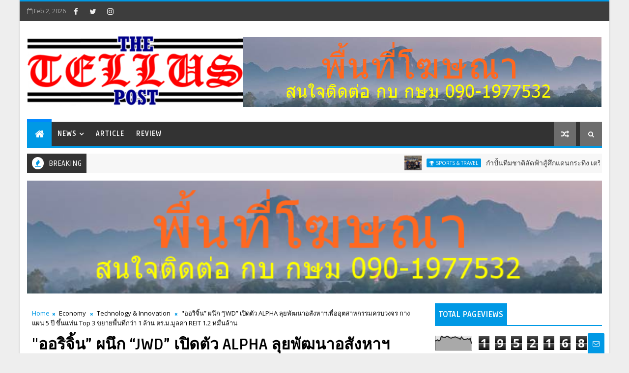

--- FILE ---
content_type: text/html; charset=UTF-8
request_url: https://www.telluspost.com/b/stats?style=BLACK_TRANSPARENT&timeRange=ALL_TIME&token=APq4FmDA-8fZL2XCiodtPRSHARdxZoaRR18ISSQCHqNtoH1WKEdJ_ePWxjxERkQ1O_bcdJOrEVYOgtZNRkDbcliJQR20uVTgrQ
body_size: 45
content:
{"total":1952168,"sparklineOptions":{"backgroundColor":{"fillOpacity":0.1,"fill":"#000000"},"series":[{"areaOpacity":0.3,"color":"#202020"}]},"sparklineData":[[0,65],[1,68],[2,73],[3,65],[4,72],[5,100],[6,92],[7,91],[8,89],[9,97],[10,97],[11,91],[12,86],[13,85],[14,90],[15,91],[16,94],[17,90],[18,86],[19,85],[20,77],[21,93],[22,82],[23,74],[24,75],[25,78],[26,81],[27,75],[28,83],[29,46]],"nextTickMs":27272}

--- FILE ---
content_type: text/javascript; charset=UTF-8
request_url: https://www.telluspost.com/feeds/posts/default?alt=json-in-script&callback=jQuery111008232663668142295_1770036011585&_=1770036011586
body_size: 87748
content:
// API callback
jQuery111008232663668142295_1770036011585({"version":"1.0","encoding":"UTF-8","feed":{"xmlns":"http://www.w3.org/2005/Atom","xmlns$openSearch":"http://a9.com/-/spec/opensearchrss/1.0/","xmlns$blogger":"http://schemas.google.com/blogger/2008","xmlns$georss":"http://www.georss.org/georss","xmlns$gd":"http://schemas.google.com/g/2005","xmlns$thr":"http://purl.org/syndication/thread/1.0","id":{"$t":"tag:blogger.com,1999:blog-783499311455398164"},"updated":{"$t":"2026-02-02T04:37:15.966-08:00"},"category":[{"term":"Economy"},{"term":"Zoom"},{"term":"Lifestyle"},{"term":"Sports \u0026 Travel"},{"term":"Social"},{"term":"Technology \u0026 Innovation"},{"term":"Government \u0026 Politics"},{"term":"Healthcare"},{"term":"Entertainment"},{"term":"Energy \u0026 Environment"},{"term":"Education"},{"term":"Video"},{"term":"Article"},{"term":"Motor"},{"term":"Review"},{"term":"Rocial"}],"title":{"type":"text","$t":"The Tellus Post"},"subtitle":{"type":"html","$t":""},"link":[{"rel":"http://schemas.google.com/g/2005#feed","type":"application/atom+xml","href":"https:\/\/www.telluspost.com\/feeds\/posts\/default"},{"rel":"self","type":"application/atom+xml","href":"https:\/\/www.blogger.com\/feeds\/783499311455398164\/posts\/default?alt=json-in-script"},{"rel":"alternate","type":"text/html","href":"https:\/\/www.telluspost.com\/"},{"rel":"hub","href":"http://pubsubhubbub.appspot.com/"},{"rel":"next","type":"application/atom+xml","href":"https:\/\/www.blogger.com\/feeds\/783499311455398164\/posts\/default?alt=json-in-script\u0026start-index=26\u0026max-results=25"}],"author":[{"name":{"$t":"The Tellus Post"},"uri":{"$t":"http:\/\/www.blogger.com\/profile\/15450159024838167326"},"email":{"$t":"noreply@blogger.com"},"gd$image":{"rel":"http://schemas.google.com/g/2005#thumbnail","width":"16","height":"16","src":"https:\/\/img1.blogblog.com\/img\/b16-rounded.gif"}}],"generator":{"version":"7.00","uri":"http://www.blogger.com","$t":"Blogger"},"openSearch$totalResults":{"$t":"2322"},"openSearch$startIndex":{"$t":"1"},"openSearch$itemsPerPage":{"$t":"25"},"entry":[{"id":{"$t":"tag:blogger.com,1999:blog-783499311455398164.post-5196268450332878056"},"published":{"$t":"2026-02-01T20:43:00.000-08:00"},"updated":{"$t":"2026-02-01T20:43:00.310-08:00"},"category":[{"scheme":"http://www.blogger.com/atom/ns#","term":"Sports \u0026 Travel"}],"title":{"type":"text","$t":"กำปั้นทีมชาติลัดฟ้าสู้ศึกแดนกระทิง เตรียมความพร้อมก่อนบู๊เอเชี่ยนเกมส์"},"content":{"type":"html","$t":"\u003Cdiv class=\"separator\" style=\"clear: both; text-align: center;\"\u003E\u003Ca href=\"https:\/\/blogger.googleusercontent.com\/img\/a\/AVvXsEiCFG7lej0MmHSAqr-GB1M_LUBnP9Y_5BeheaHzJLF5TUjLEuZOKR0KlIeHm0VPIHNGKHzE1fruqZjo_WPKHZQH__nXTeoIHI1iguJ383myVs3ovKxu4HcxboIqDel-x2Bz8sXierR5jQxUf0gNqeexeo9BigmgRHCMYe8Q7mW7YASzaIkZ1ZvDt5BHKDc=s1477\" imageanchor=\"1\" style=\"clear: left; float: left; margin-bottom: 1em; margin-right: 1em;\"\u003E\u003Cimg border=\"0\" data-original-height=\"1108\" data-original-width=\"1477\" src=\"https:\/\/blogger.googleusercontent.com\/img\/a\/AVvXsEiCFG7lej0MmHSAqr-GB1M_LUBnP9Y_5BeheaHzJLF5TUjLEuZOKR0KlIeHm0VPIHNGKHzE1fruqZjo_WPKHZQH__nXTeoIHI1iguJ383myVs3ovKxu4HcxboIqDel-x2Bz8sXierR5jQxUf0gNqeexeo9BigmgRHCMYe8Q7mW7YASzaIkZ1ZvDt5BHKDc=s16000\" \/\u003E\u003C\/a\u003E\u003C\/div\u003E\u003Cbr \/\u003Eมาเรียโน่ กอสซาเลส หัวหน้าผู้ฝึกสอนมวยสากลทีมชาติไทย พร้อมกำปั้นทีมชาติทั้ง 9 คน บินลัดฟ้าสู้ศึก \"บ๊อกแซม\" ที่ประเทศสเปน เตรียมความพร้อมก่อนชกมหกรรมเอเชี่ยนเกมส์ครั้งที่ 20 ระหว่าง 19 ก.ย. - 4 ต.ค. ที่เมืองนาโกย่า ประเทศญี่ปุ่น เพื่อเป้าหมายเหรียญทอง\u003Cdiv\u003E\u003Cbr \/\u003E\u003C\/div\u003E\u003Cdiv\u003Eสมาคมกีฬามวยสากลแห่งประเทศไทยภายใต้การบริหารงานของ นายพิชัย ชุณหวชิร อดีตรองนายกรัฐมนตรีและรมว.คลังในฐานะนายกสมาคมกีฬามวยสากลแห่งประเทศไทย ที่พยายามผลักดันและปูพื้นฐานมวยสากลในระดับยุวชนเยาวชนและประชาชน เพื่อต่อยอดสู่ความเป็นเลิศในระดับนานาชาติรวมถึงเป้าหมายเหรียญทองโอลิมปิคเกมส์ 2028\u003C\/div\u003E\u003Cdiv\u003E\u003Cbr \/\u003E\u003C\/div\u003E\u003Cdiv\u003Eมาเรียโน่ กอสซาเลส คอสเม่ หัวหน้าผู้ฝึกสอนมวยสากลทีมชาติไทยชาวคิวบา พร้อมด้วยสต๊าฟโค้ชทั้ง ร.ท.หญิง สุดาพร สีสอนดี, จ.ส.อ.ฐวิกร สณฑ์สกุณา และนักชกทั้งชาย-หญิง 9 คน บินลัดฟ้าไปประเทศสเปน เพื่อเข้าร่วมการแข่งขันมวยสากลรายการ\"บ๊อกแซม อินเตอร์เนชั่นแนล ทัวร์นาเมนต์  2026\"ระหว่าง 2-8ก.พ.นี้ ที่เมืองลานูเซียร์  แคว้นบาเลนเซีย ประเทศสเปน\u003C\/div\u003E\u003Cdiv\u003E\u003Cbr \/\u003E\u003C\/div\u003E\u003Cdiv\u003E\u003Cdiv class=\"separator\" style=\"clear: both; text-align: center;\"\u003E\u003Ca href=\"https:\/\/blogger.googleusercontent.com\/img\/a\/AVvXsEhz8TCZon7adn6koc6B5ABmVTENU1T7FUaz8SqRWKcYBCI443T-PtwP4qzT785grhzRHQnZeEc-mjZtRFQSh_BEA7eTFWt3s_5TyOoLqFjt7CE4fUrhGIwt18lzOgavjb3U8qd0a4UdX7D8nQzOun1cnrRGdECYP_fGeCmvbtVmX1i7NSTbFeLIs9qqhoU=s1477\" imageanchor=\"1\" style=\"clear: left; float: left; margin-bottom: 1em; margin-right: 1em;\"\u003E\u003Cimg border=\"0\" data-original-height=\"1477\" data-original-width=\"1108\" src=\"https:\/\/blogger.googleusercontent.com\/img\/a\/AVvXsEhz8TCZon7adn6koc6B5ABmVTENU1T7FUaz8SqRWKcYBCI443T-PtwP4qzT785grhzRHQnZeEc-mjZtRFQSh_BEA7eTFWt3s_5TyOoLqFjt7CE4fUrhGIwt18lzOgavjb3U8qd0a4UdX7D8nQzOun1cnrRGdECYP_fGeCmvbtVmX1i7NSTbFeLIs9qqhoU=s16000\" \/\u003E\u003C\/a\u003E\u003C\/div\u003E\u003Cbr \/\u003Eสำหรับนักชกชาย5คนประกอบด้วย\u003C\/div\u003E\u003Cdiv\u003E\u003Cbr \/\u003E\u003C\/div\u003E\u003Cdiv\u003Eรุ่น 55 กก.vธนรัฐ แสงเพชร, รุ่น 60 กก. ศักดา รวมธรรม, รุ่น 65 กก. คุณาธิป ปิดนุช, รุ่น 75 กก. วิทยา จันทร์สม, รุ่น 80 กก.วีระพล จงจอหอ\u003C\/div\u003E\u003Cdiv\u003E\u003Cbr \/\u003E\u003C\/div\u003E\u003Cdiv\u003Eส่วนนักชกหญิง 4 คน มี รุ่น 51 กก.หญิง จุฑามาศ รักสัตย์, รุ่น 54 กก.หญิง ณัฐนิชา จงโปร่งกลาง, รุ่น 57 กก.หญิง ปุณรวีร์ รื่นรส, รุ่น 60 กก.หญิง ธนัญญา สมนึก\u003C\/div\u003E\u003Cdiv\u003E\u003Cbr \/\u003E\u003C\/div\u003E\u003Cdiv\u003Eทั้งนี้ช่วงดึกวันที่ 2 ก.พ.(ตามเวลาไทย)จะมีการจับสลากประกบคู่และเริ่มแข่งขัน วันที่ 3 ก.พ.นี้\u003C\/div\u003E\u003Cdiv\u003E\u003Cbr \/\u003E\u003C\/div\u003E"},"link":[{"rel":"replies","type":"application/atom+xml","href":"https:\/\/www.telluspost.com\/feeds\/5196268450332878056\/comments\/default","title":"Post Comments"},{"rel":"replies","type":"text/html","href":"https:\/\/www.telluspost.com\/2026\/02\/blog-post_1.html#comment-form","title":"0 Comments"},{"rel":"edit","type":"application/atom+xml","href":"https:\/\/www.blogger.com\/feeds\/783499311455398164\/posts\/default\/5196268450332878056"},{"rel":"self","type":"application/atom+xml","href":"https:\/\/www.blogger.com\/feeds\/783499311455398164\/posts\/default\/5196268450332878056"},{"rel":"alternate","type":"text/html","href":"https:\/\/www.telluspost.com\/2026\/02\/blog-post_1.html","title":"กำปั้นทีมชาติลัดฟ้าสู้ศึกแดนกระทิง เตรียมความพร้อมก่อนบู๊เอเชี่ยนเกมส์"}],"author":[{"name":{"$t":"Admin"},"uri":{"$t":"http:\/\/www.blogger.com\/profile\/08521204056926746715"},"email":{"$t":"noreply@blogger.com"},"gd$image":{"rel":"http://schemas.google.com/g/2005#thumbnail","width":"32","height":"32","src":"\/\/blogger.googleusercontent.com\/img\/b\/R29vZ2xl\/AVvXsEihpPaLXRiwzm0jvU96Q_KWMxXh3jivv9JO8L8k6WDSdnWjD3NePD_qgwrcK3ukWcV6uqJ2RzxzcJlK6hX2UaLzm_qnIGSeT19UB_SH1yHlWkmFa53rVFDv-vPd65wKcLRX7HR62021Yyr0HqAFyR-535L2xiiBNyTF16pp2OhPzST6ng\/s220\/PhotoCollage_1682847836515.jpg"}}],"media$thumbnail":{"xmlns$media":"http://search.yahoo.com/mrss/","url":"https:\/\/blogger.googleusercontent.com\/img\/a\/AVvXsEiCFG7lej0MmHSAqr-GB1M_LUBnP9Y_5BeheaHzJLF5TUjLEuZOKR0KlIeHm0VPIHNGKHzE1fruqZjo_WPKHZQH__nXTeoIHI1iguJ383myVs3ovKxu4HcxboIqDel-x2Bz8sXierR5jQxUf0gNqeexeo9BigmgRHCMYe8Q7mW7YASzaIkZ1ZvDt5BHKDc=s72-c","height":"72","width":"72"},"thr$total":{"$t":"0"}},{"id":{"$t":"tag:blogger.com,1999:blog-783499311455398164.post-6397284467591018253"},"published":{"$t":"2026-02-01T03:42:00.000-08:00"},"updated":{"$t":"2026-02-01T03:44:10.452-08:00"},"category":[{"scheme":"http://www.blogger.com/atom/ns#","term":"Sports \u0026 Travel"},{"scheme":"http://www.blogger.com/atom/ns#","term":"Zoom"}],"title":{"type":"text","$t":"ทีมไอซ์ฮอกกี้ “ไทยแลนด์ ซีเล็กต์ส รุ่นพี-วี” สร้าง ประวัติศาสตร์ เแข่งระดับโลก “ควิเบก อินเตอร์เนชั่นแนล” ครั้งแรก"},"content":{"type":"html","$t":"\u003Cdiv class=\"separator\" style=\"clear: both; text-align: center;\"\u003E\u003Ca href=\"https:\/\/blogger.googleusercontent.com\/img\/a\/AVvXsEhpnd69nvxb44FaVV1AFx_5CYj6MLSJ9gDUjCiFk90S2P5DitdtVqx93UJ2xMMwEWQX90d-y8kY52iZuK2M_SNzcFbMVJDqYJcOd9amHJcQR_gkJXezyB3ZW0bNCiX0UACz6CXO0S52rsGJJZjJr6Z18gigzCWeV6WwDDA02MLKZi39c4pjbghrqE81fKo=s1600\" style=\"clear: left; float: left; margin-bottom: 1em; margin-right: 1em;\"\u003E\u003Cimg border=\"0\" data-original-height=\"1067\" data-original-width=\"1600\" src=\"https:\/\/blogger.googleusercontent.com\/img\/a\/AVvXsEhpnd69nvxb44FaVV1AFx_5CYj6MLSJ9gDUjCiFk90S2P5DitdtVqx93UJ2xMMwEWQX90d-y8kY52iZuK2M_SNzcFbMVJDqYJcOd9amHJcQR_gkJXezyB3ZW0bNCiX0UACz6CXO0S52rsGJJZjJr6Z18gigzCWeV6WwDDA02MLKZi39c4pjbghrqE81fKo=s16000\" \/\u003E\u003C\/a\u003E\u003C\/div\u003E\u003Cbr \/\u003Eทีมฮอกกี้น้ำแข็ง เยาวชนไทย “\u003Ca data-preview=\"\" href=\"https:\/\/www.google.com\/search?ved=1t:260882\u0026amp;q=Thailand+Selects+ice+hockey\u0026amp;bbid=783499311455398164\u0026amp;bpid=6397284467591018253\" target=\"_blank\"\u003EThailand Selects\u003C\/a\u003E” ไทยแลนด์ ซีเล็กต์ส รุ่นพี-วี เตรียมพร้อมเดินหน้าสู่สนามไอซ์ฮอกกี้โลก มุ่งหาประสบการณ์ และนำชื่อเสียงฮอกกี้ไทยสู่สายตาชาวโลก เป็นครั้งแรกในประวัติศาสตร์ กับการเข้าร่วมการแข่งขันรายการฮอกกี้เยาวชนที่ยิ่งใหญ่ และเก่าแก่ที่สุดในโลก ควิเบก อินเตอร์เนชั่นแนล พี-วี ฮอกกี้ ทัวร์นาเมนต์ ครั้งที่ 66  “\u003Ca data-preview=\"\" href=\"https:\/\/www.google.com\/search?ved=1t:260882\u0026amp;q=Quebec+Pee-Wee+Hockey+Tournament\u0026amp;bbid=783499311455398164\u0026amp;bpid=6397284467591018253\" target=\"_blank\"\u003EQuebec Pee-Wee Hockey Tournament\u003C\/a\u003E” ที่ ประเทศแคนาดา\u003Cdiv\u003E\u003Cbr \/\u003E\u003C\/div\u003E\u003Cdiv\u003Eทีมฮอกกี้น้ำแข็งเยาวชนไทย “ไทยแลนด์ ซีเล็กต์ส รุ่นพี-วี” (THAILAND SELECTS Pee-Wee) ทำการฝึกซ้อมเตรียมความพร้อมเพื่อเข้าร่วมการแข่งขันฮอกกี้เยาวชนนานาชาติ รายการ ควิเบก อินเตอร์เนชั่นแนล พี-วี ฮอกกี้ ทัวร์นาเมนต์ ครั้งที่ 66 ( 66thThe Quebec International Pee-Wee Hockey Tournament ) รุ่นอายุไม่เกิน 13 ปี ที่เมืองควิเบก ประเทศแคนาดา ระหว่าง วันที่ 11 - 22 กุมภาพันธ์ 2569 ที่สนามไทยแลนด์ อินเตอร์เนชั่นแนล ไอซ์ ฮอกกี้ อารีน่า\u003C\/div\u003E\u003Cdiv\u003E\u003Cbr \/\u003E\u003C\/div\u003E\u003Cdiv\u003Eสำหรับทีมฮอกกี้น้ำแข็งเยาวชนไทย “ไทยแลนด์ ซีเล็กต์ส รุ่นพี-วี” (THAILAND SELECTS Pee-Wee) ได้รับการคัดเลือก เข้าร่วมการแข่งขัน รายการนี้ ซึ่งเป็นการแข่งขันที่ยิ่งใหญ่ที่สุดในโลก และเก่าแก่ที่สุดในโลก จัดการแข่งขันมาอย่างยาวนานมากกว่า 60 ปี นับตั้งแต่ปี ค.ศ.1960\u003C\/div\u003E\u003Cdiv\u003E\u003Cbr \/\u003E\u003C\/div\u003E\u003Cdiv\u003E\u003Cdiv class=\"separator\" style=\"clear: both; text-align: center;\"\u003E\u003Ca href=\"https:\/\/blogger.googleusercontent.com\/img\/a\/AVvXsEjCeWWhVUoJM4DEX7aHuTSQEVVg0A8YVPZKStNv7zFOYwASWQIiZTpnMF3oCl3AM0k_Ngxl4I964IhuAZj3i5HUDqUzLfASZMgXReQdSMlbRs6yUT3WdBbKKvTbM7TSZbPESw73YCxYg8DHtNrVDjqw3j_EphdnQXZIVtmPKuet53mvKZItplqSZOjp0iQ=s1600\" style=\"clear: left; float: left; margin-bottom: 1em; margin-right: 1em;\"\u003E\u003Cimg border=\"0\" data-original-height=\"1066\" data-original-width=\"1600\" src=\"https:\/\/blogger.googleusercontent.com\/img\/a\/AVvXsEjCeWWhVUoJM4DEX7aHuTSQEVVg0A8YVPZKStNv7zFOYwASWQIiZTpnMF3oCl3AM0k_Ngxl4I964IhuAZj3i5HUDqUzLfASZMgXReQdSMlbRs6yUT3WdBbKKvTbM7TSZbPESw73YCxYg8DHtNrVDjqw3j_EphdnQXZIVtmPKuet53mvKZItplqSZOjp0iQ=s16000\" \/\u003E\u003C\/a\u003E\u003C\/div\u003E\u003Cbr \/\u003Eในปีนี้ จัดแข่งขันเป็นครั้งที่ 66 ระหว่าง วันที่ 11 - 22 กุมภาพันธ์ 2569 ที่เมืองควิเบก ประเทศแคนาดา ใช้สนามแข่งขัน ที่ วีดีโอตรอน เซ็นเตอร์ (Videotron Centre) และ พาวิลเลียน กี ลาฟเลอร์ (Pavillon Guy-Lafleur)   มีทีมจาก 5 ทวีปทั่วโลกเข้าแข่งขัน เป็นทีมเยาวชนกว่า 120 ทีมจากทั่วโลก\u003C\/div\u003E\u003Cdiv\u003E\u003Cbr \/\u003E\u003C\/div\u003E\u003Cdiv\u003Eปีนี้ เป็นครั้งแรกในประวัติศาสตร์ ที่ทีมเยาวชนไทย “Thailand Selects Pee-Wee” (ไทยแลนด์ ซีเล็กต์ส รุ่นพี-วี) ได้รับสิทธิ์เข้าร่วมการแข่งขันเป็นทีมลำดับที่ 39 ใน รุ่น ดับเบิ้ลเอ (\u003Ca data-preview=\"\" href=\"https:\/\/www.google.com\/search?ved=1t:260882\u0026amp;q=AA+Division+ice+hockey\u0026amp;bbid=783499311455398164\u0026amp;bpid=6397284467591018253\" target=\"_blank\"\u003EAA Division\u003C\/a\u003E) ที่มี 30 ทีมจากทั่วโลกเข้าแข่งขัน ได้แก่ ทีมจาก แคนาดา, สหรัฐอเมริกา, อังกฤษ, ออสเตรีย, โรมาเนีย, ลิทัวเนีย, เกาหลีใต้, ฮ่องกง เป็นต้น\u003C\/div\u003E\u003Cdiv\u003E\u003Cbr \/\u003E\u003C\/div\u003E\u003Cdiv\u003Eในแต่ละปีที่ผ่านมา รายการนี้ มีผู้ชมการแข่งขันกว่า 200,000 คน และรอบชิงชนะเลิศเพียงแมตช์เดียว มีผู้ชมสูงถึง 16,000 คน อยู่ในสนาม และเป็นมหกรรมกีฬาที่เชื่อมโยงกับเทศกาล \u003Ca data-preview=\"\" href=\"https:\/\/www.google.com\/search?ved=1t:260882\u0026amp;q=Quebec+Winter+Carnival+photos\u0026amp;bbid=783499311455398164\u0026amp;bpid=6397284467591018253\" target=\"_blank\"\u003EQuebec Winter Carnival\u003C\/a\u003E  ควิเบก วินเทอร์ คาร์นิวัล ที่เป็นงานใหญ่ที่สุดของเมืองควิเบก\u003C\/div\u003E\u003Cdiv\u003E\u003Cbr \/\u003E\u003C\/div\u003E\u003Cdiv\u003Eไทยแลนด์ ซีเล็กต์ส พี-วี” นำทีมโดย โค้ชบอส-ธนะพัฒน์ สุรศิริรัตนสิน หัวหน้าผู้ฝึกสอน  ร่วมด้วย อเล็กซ์เซย์ ซูเบนโก้ (Alexei Zubenko) และ ยอน มิไคล์ อิซักสัน (Jan Mikael Isaksson) ผู้ช่วยโค้ช\u003C\/div\u003E\u003Cdiv\u003E\u003Cbr \/\u003E\u003C\/div\u003E\u003Cdiv\u003E\u003Cdiv class=\"separator\" style=\"clear: both; text-align: center;\"\u003E\u003Ca href=\"https:\/\/blogger.googleusercontent.com\/img\/a\/AVvXsEi-xrOo0Itrkvzm--QT7veHy55oqDn1OcZDocOke4nTvXwHxapb0zosNyZ4Zu0QQ7_D3_VFq31RgI8ms4AZqPeO5IrHARY4iApiKPb4PubUc7mL43jAtBkMPMEpAQzR1NbJCOwu2KaPeZ3b0o3QJ9IgdhliCiGwP8maJAJsnwZzDgn6Mqtm-FFVwN3mbzs=s1600\" style=\"clear: left; float: left; margin-bottom: 1em; margin-right: 1em;\"\u003E\u003Cimg border=\"0\" data-original-height=\"1067\" data-original-width=\"1600\" src=\"https:\/\/blogger.googleusercontent.com\/img\/a\/AVvXsEi-xrOo0Itrkvzm--QT7veHy55oqDn1OcZDocOke4nTvXwHxapb0zosNyZ4Zu0QQ7_D3_VFq31RgI8ms4AZqPeO5IrHARY4iApiKPb4PubUc7mL43jAtBkMPMEpAQzR1NbJCOwu2KaPeZ3b0o3QJ9IgdhliCiGwP8maJAJsnwZzDgn6Mqtm-FFVwN3mbzs=s16000\" \/\u003E\u003C\/a\u003E\u003C\/div\u003E\u003Cbr \/\u003Eส่วนนักกีฬา 14 คน แบ่งเป็น กองหน้า 6 คน กองหลัง 6 คน และผู้รักษาประตู 2 คน มาจาก สโมสรชั้นนำของประเทศไทย เช่น บางกอก วอร์ริเออร์  (BANGKOK Warriors), บางกอก กริซซ์ลี่ แบร์ส (BANGKOK GrizzlyBears), บางกอก ไทยแลนด์เดอร์ส (BANGKOK Thailanders), บางกอก ไอซ์เบรกเกอร์ส (BANGKOK Ice Breakers) และ ยังดั๊กส์ จูเนียร์ส (Young Ducks Juniors)\u003C\/div\u003E\u003Cdiv\u003E\u003Cbr \/\u003E\u003C\/div\u003E\u003Cdiv\u003Eกองหลัง ได้แก่ วาตง-ธนกฤต บุญญพิมพา, ยูโต-ชนนน เจริญผล, ไลก้า-กฤตินน อภิชวกูลขจร, ริว-ณรัชพงศ์ รัตนวิชช์, แชมป์-อธิศ จันทรจิรกุล, จื่อหลง-พรรษิษฐ์ ปราณีจิตต์\u003C\/div\u003E\u003Cdiv\u003E\u003Cbr \/\u003E\u003C\/div\u003E\u003Cdiv\u003Eกองหน้า ได้แก่ คูเปอร์-ปภังกร ทยานานุภัทร์, นิวยอร์ค-ณฤป อุดมวงศ์, อเล็กซ์-ชนาธิป วิเศษไพฑูรย์, โปรด-ธีริศร์ หุ่นสวัสดิ์, แพทริค-อาชวิน คงมา, แฮร์รี่-อิกอร์ มยาคินิน\u003C\/div\u003E\u003Cdiv\u003E\u003Cbr \/\u003E\u003C\/div\u003E\u003Cdiv\u003Eผู้รักษาประตู (โกลลี่) ไมโล-โอลิเวอร์ เออวิน กิติทีฆกุล, พีเค-พุทธคุณ โสมวดี,\u003C\/div\u003E\u003Cdiv\u003E\u003Cbr \/\u003E\u003C\/div\u003E\u003Cdiv\u003E\u003Cdiv class=\"separator\" style=\"clear: both; text-align: center;\"\u003E\u003Ca href=\"https:\/\/blogger.googleusercontent.com\/img\/a\/AVvXsEjlyM03hEIIKFSnGGlldC-XnYwbLfCQK8mkVVwJs6nXHgwa7uGxR3K7nOLsSLAuN-vXeRRPjCzCjvN1r6ig9P9FT2OZ0FD5egwUbbhtl4BR_LrLoINDxGPf68CPfjLcOoioSu9Vsx0XYqSaVn01HKXHs8PWozmehOpCcWIa6zCqNlBc0opk_7Fx0T0ztZw=s1600\" style=\"clear: left; float: left; margin-bottom: 1em; margin-right: 1em;\"\u003E\u003Cimg border=\"0\" data-original-height=\"1067\" data-original-width=\"1600\" src=\"https:\/\/blogger.googleusercontent.com\/img\/a\/AVvXsEjlyM03hEIIKFSnGGlldC-XnYwbLfCQK8mkVVwJs6nXHgwa7uGxR3K7nOLsSLAuN-vXeRRPjCzCjvN1r6ig9P9FT2OZ0FD5egwUbbhtl4BR_LrLoINDxGPf68CPfjLcOoioSu9Vsx0XYqSaVn01HKXHs8PWozmehOpCcWIa6zCqNlBc0opk_7Fx0T0ztZw=s16000\" \/\u003E\u003C\/a\u003E\u003C\/div\u003E\u003Cbr \/\u003Eโค้ชบอส-ธนะพัฒน์ สุรศิริรัตนสิน หัวหน้าผู้ฝึกสอน กล่าวว่า “ทีม ไทยแลนด์ ซีเล็กต์ส รุ่นพี-วี ชุดนี้ เป็นทีมเฉพาะกิจที่เราคัดเลือกนักกีฬาที่โดดเด่นจากหลายสโมสรทั่วประเทศไทยมารวมกันครับ เป็นกลุ่มนักกีฬาที่มีวินัย มีความตั้งใจ และมีทัศนคติที่ดีต่อการฝึกซ้อมครับ ไม่ใช่แค่เก่งเฉพาะตัว แต่ต้องปรับตัว เล่นเป็นทีม และเข้าใจระบบเดียวกันให้ได้”\u003C\/div\u003E\u003Cdiv\u003E\u003Cbr \/\u003E\u003C\/div\u003E\u003Cdiv\u003E“การเตรียมทีมชุดนี้ใช้เวลาต่อเนื่องเกือบ 2 ปี เราฝึกทั้งเรื่องทักษะเกม ความฟิต วินัย และที่สำคัญคือการเล่นภายใต้ความกดดัน เพราะฮอกกี้น้ำแข็งเป็นกีฬาที่เร็วมาก ความผิดพลาดเล็กน้อยเปลี่ยนเกมได้ทันที”\u003C\/div\u003E\u003Cdiv\u003E\u003Cbr \/\u003E\u003C\/div\u003E\u003Cdiv\u003E“ตลอดช่วงระยะเวลาที่ผ่านมา เด็ก ๆ ได้เดินทางไปแข่งขันทัวร์นาเมนต์ต่างๆ และเก็บเกี่ยวประสบการณ์ในต่างประเทศหลายแห่งไม่ว่าจะเป็นที่กรุงปักกิ่ง ประเทศจีน, เมืองคุชิโระ จังหวัดฮอกไกโด ประเทศญี่ปุ่น และกรุงโซล ประเทศเกาหลีใต้ ซึ่งทั้งหมดเป็นประเทศชั้นนำด้านไอซ์ฮอกกี้ของทวีปเอเชีย”\u003C\/div\u003E\u003Cdiv\u003E\u003Cbr \/\u003E\u003C\/div\u003E\u003Cdiv\u003E\u003Cdiv class=\"separator\" style=\"clear: both; text-align: center;\"\u003E\u003Ca href=\"https:\/\/blogger.googleusercontent.com\/img\/a\/AVvXsEjjqOn6fMzrAwU36dW3DsM5E449uMI-Qx_C3qUgwqsn5ybyQze1GJ81_Z95dgk2txKgNKpF97nIcUev7vT9EXtVlxb9rtzVLxKUPavZE1aps9004c4gTz0m7iM-5jHmRgAbvNogVXHBEUAdHCzzFY7LU-sTjbt78ihgG7fmSBratQ0Xz74phqkPvQNQIlw=s1600\" style=\"clear: left; float: left; margin-bottom: 1em; margin-right: 1em;\"\u003E\u003Cimg border=\"0\" data-original-height=\"1067\" data-original-width=\"1600\" src=\"https:\/\/blogger.googleusercontent.com\/img\/a\/AVvXsEjjqOn6fMzrAwU36dW3DsM5E449uMI-Qx_C3qUgwqsn5ybyQze1GJ81_Z95dgk2txKgNKpF97nIcUev7vT9EXtVlxb9rtzVLxKUPavZE1aps9004c4gTz0m7iM-5jHmRgAbvNogVXHBEUAdHCzzFY7LU-sTjbt78ihgG7fmSBratQ0Xz74phqkPvQNQIlw=s16000\" \/\u003E\u003C\/a\u003E\u003C\/div\u003E\u003Cbr \/\u003E“สิ่งที่น่าภูมิใจคือ เด็กไทยสามารถทำผลงานได้ใกล้เคียง สูสี และสู้กับทีมจากประเทศเหล่านี้ได้อย่างไม่เป็นรอง   การไปแข่งครั้งนี้ เด็กจะได้เจอกับทีมที่แข็งกว่า เร็วกว่า และมีประสบการณ์มากกว่า แต่นั่นคือบททดสอบที่ดีที่สุด ว่าเขาจะเรียนรู้และปรับตัวได้เร็วแค่ไหน”\u003C\/div\u003E\u003Cdiv\u003E\u003Cbr \/\u003E\u003C\/div\u003E\u003Cdiv\u003E“สำหรับผม เป้าหมายไม่ใช่แค่ผลการแข่งขันในสนาม แต่คือการทำให้เด็กไทยเชื่อมั่นว่า พวกเขามีศักยภาพมากพอที่จะยืนอยู่ในเวทีระดับนานาชาติได้ด้วยตัวเอง กล้าสู้ กล้าคิด กล้าตัดสินใจ”\u003C\/div\u003E\u003Cdiv\u003E\u003Cbr \/\u003E\u003C\/div\u003E\u003Cdiv\u003E“ถ้าพวกเขากลับมาพร้อมความเข้าใจเกมที่ลึกขึ้น และมีความเชื่อมั่นในตัวเองมากขึ้น นั่นคือชัยชนะที่สำคัญที่สุดของทีมชุดนี้ แน่นอนที่สุด ตัวผมเองก็ต้องการพาเด็กไทย ไปให้ไกลที่สุดเท่าที่พวกเขาจะไปได้ครับ”\u003C\/div\u003E\u003Cdiv\u003E\u003Cbr \/\u003E\u003C\/div\u003E\u003Cdiv\u003E“สุดท้ายนี้ ผมอยากขอบคุณผู้สนับสนุนทุกภาคส่วน ที่เชื่อมั่น และช่วยผลักดันทีมชุดนี้ รวมถึงผู้ปกครองทุกคนที่เสียสละทั้งเวลา และกำลังใจให้เด็ก ๆ ตลอดเส้นทางนี้ครับ”\u003C\/div\u003E\u003Cdiv\u003E\u003Cbr \/\u003E\u003C\/div\u003E\u003Cdiv\u003E\u003Cdiv class=\"separator\" style=\"clear: both; text-align: center;\"\u003E\u003Ca href=\"https:\/\/blogger.googleusercontent.com\/img\/a\/AVvXsEiKgy9KTMVJ50ZzXQVxJ-I4kJSeCDfF6UiAsJaFVilxZF8gW2iF33Z5XW3lRgOoyV_bX8HpTSlNcfkqgyLAgYbwnU-EFn2uunA4J-Onz0HmD0esSFfCDUIix1CyzI3yWdJryI8txWzYNfGPA56vhktH8rqr8-kr60xTJK4DKyDTExBPJsA-NHjJodMHMh0=s1600\" style=\"clear: left; float: left; margin-bottom: 1em; margin-right: 1em;\"\u003E\u003Cimg border=\"0\" data-original-height=\"1600\" data-original-width=\"1066\" src=\"https:\/\/blogger.googleusercontent.com\/img\/a\/AVvXsEiKgy9KTMVJ50ZzXQVxJ-I4kJSeCDfF6UiAsJaFVilxZF8gW2iF33Z5XW3lRgOoyV_bX8HpTSlNcfkqgyLAgYbwnU-EFn2uunA4J-Onz0HmD0esSFfCDUIix1CyzI3yWdJryI8txWzYNfGPA56vhktH8rqr8-kr60xTJK4DKyDTExBPJsA-NHjJodMHMh0=s16000\" \/\u003E\u003C\/a\u003E\u003C\/div\u003E\u003Cbr \/\u003Eสำหรับ ผู้สนับสนุน มี  บริษัท ห้าตะขาบ (ซิมเทียนฮ้อ) จำกัด \"เจ้าของผลิตภัณฑ์ ยาดม ยาอม และสเปรย์แก้ไอ ตราตะขาบ 5 ตัว”, บริษัท ไอเดีย แอคเซส แมเนจเม้นท์ จำกัด ผู้ผลิต และจำหน่ายเสื้อกีฬาคุณภาพสูงในประเทศไทย ให้การสนับสนุนเสื้อแข่ง และเสื้อซ้อม ให้กับทีม ร่วมด้วย บริษัท ซัมมิท นิช จำกัด Summit Nich, บริษัท เอ็น ที เอ็น แบริ่ง-ประเทศไทย จำกัด (NTN Bearings Thailand), NAP Agrosolutions+, Valeura Energy, RUNSTOP Brake System, Ken Hemmerich, Ari (อาริ), บ.เดอะเธียเตอร์ ออฟ ดรีม จำกัด, รายการ Motor Stand (มอเตอร์ สแตนท์), บริษัท เอ็น เอส เค แบริ่งส์ (ประเทศไทย) NSK Bearings Thailand, บจก. ฮีโน่มอเตอร์สเซลส์ (ประเทศไทย) Hino Motors Sales (Thailand) Ltd.,  Wills \u0026amp; Friends\u003C\/div\u003E\u003Cdiv\u003E\u003Cbr \/\u003E\u003C\/div\u003E\u003Cdiv\u003Eติดตาม ข้อมูลของทีม ดังนี้ เฟสบุ๊ค Facebook : https:\/\/www.facebook.com\/profile.php?id=61580100486115 ยูทูป Youtube : https:\/\/youtube.com\/@thailandselectspee-wee ติ๊กต๊อก Tiktok : https:\/\/www.tiktok.com\/@thailandselects.peewee อินสตราแกรม Instagram : https:\/\/www.instagram.com\/thailandselects.peewee\/ ทวิตเตอร์ X : https:\/\/x.com\/THSelectsPeeWee?s=20\u003C\/div\u003E\u003Cdiv\u003E\u003Cbr \/\u003E\u003C\/div\u003E"},"link":[{"rel":"replies","type":"application/atom+xml","href":"https:\/\/www.telluspost.com\/feeds\/6397284467591018253\/comments\/default","title":"Post Comments"},{"rel":"replies","type":"text/html","href":"https:\/\/www.telluspost.com\/2026\/02\/blog-post.html#comment-form","title":"0 Comments"},{"rel":"edit","type":"application/atom+xml","href":"https:\/\/www.blogger.com\/feeds\/783499311455398164\/posts\/default\/6397284467591018253"},{"rel":"self","type":"application/atom+xml","href":"https:\/\/www.blogger.com\/feeds\/783499311455398164\/posts\/default\/6397284467591018253"},{"rel":"alternate","type":"text/html","href":"https:\/\/www.telluspost.com\/2026\/02\/blog-post.html","title":"ทีมไอซ์ฮอกกี้ “ไทยแลนด์ ซีเล็กต์ส รุ่นพี-วี” สร้าง ประวัติศาสตร์ เแข่งระดับโลก “ควิเบก อินเตอร์เนชั่นแนล” ครั้งแรก"}],"author":[{"name":{"$t":"Admin"},"uri":{"$t":"http:\/\/www.blogger.com\/profile\/08521204056926746715"},"email":{"$t":"noreply@blogger.com"},"gd$image":{"rel":"http://schemas.google.com/g/2005#thumbnail","width":"32","height":"32","src":"\/\/blogger.googleusercontent.com\/img\/b\/R29vZ2xl\/AVvXsEihpPaLXRiwzm0jvU96Q_KWMxXh3jivv9JO8L8k6WDSdnWjD3NePD_qgwrcK3ukWcV6uqJ2RzxzcJlK6hX2UaLzm_qnIGSeT19UB_SH1yHlWkmFa53rVFDv-vPd65wKcLRX7HR62021Yyr0HqAFyR-535L2xiiBNyTF16pp2OhPzST6ng\/s220\/PhotoCollage_1682847836515.jpg"}}],"media$thumbnail":{"xmlns$media":"http://search.yahoo.com/mrss/","url":"https:\/\/blogger.googleusercontent.com\/img\/a\/AVvXsEhpnd69nvxb44FaVV1AFx_5CYj6MLSJ9gDUjCiFk90S2P5DitdtVqx93UJ2xMMwEWQX90d-y8kY52iZuK2M_SNzcFbMVJDqYJcOd9amHJcQR_gkJXezyB3ZW0bNCiX0UACz6CXO0S52rsGJJZjJr6Z18gigzCWeV6WwDDA02MLKZi39c4pjbghrqE81fKo=s72-c","height":"72","width":"72"},"thr$total":{"$t":"0"}},{"id":{"$t":"tag:blogger.com,1999:blog-783499311455398164.post-5213605973414514464"},"published":{"$t":"2026-02-01T00:57:00.000-08:00"},"updated":{"$t":"2026-02-01T00:58:10.353-08:00"},"category":[{"scheme":"http://www.blogger.com/atom/ns#","term":"Education"},{"scheme":"http://www.blogger.com/atom/ns#","term":"Zoom"}],"title":{"type":"text","$t":"ทำได้แล้ว อดีตนักแสดง แอ-ภัทราริน สุดปลื้ม จบหลักสูตรผู้นำการประกอบการ Wellness (เวลเนส) เพื่อการสร้างชาติ"},"content":{"type":"html","$t":"\u003Cdiv class=\"separator\" style=\"clear: both; text-align: center;\"\u003E\u003Ca href=\"https:\/\/blogger.googleusercontent.com\/img\/a\/AVvXsEhBDD6FRJG7Q0ZRgJYoa1m-_n7Yb2l85jXLZdbDagLVtHBnX3fxQIIWUz4bXsVPqnFERW5zyITsHbmKcDEPMBFPJ7vG-beO3dLoi225CxH1GY1AdbXpe_-Zx5UiW4WnoKGQsKgHLMCxugFr3wyxt33nVINOutfPl4AgVyacAGN0U1Q3XY5eZ55KSn_Hzvo=s1079\" imageanchor=\"1\" style=\"clear: left; float: left; margin-bottom: 1em; margin-right: 1em;\"\u003E\u003Cimg border=\"0\" data-original-height=\"884\" data-original-width=\"1079\" src=\"https:\/\/blogger.googleusercontent.com\/img\/a\/AVvXsEhBDD6FRJG7Q0ZRgJYoa1m-_n7Yb2l85jXLZdbDagLVtHBnX3fxQIIWUz4bXsVPqnFERW5zyITsHbmKcDEPMBFPJ7vG-beO3dLoi225CxH1GY1AdbXpe_-Zx5UiW4WnoKGQsKgHLMCxugFr3wyxt33nVINOutfPl4AgVyacAGN0U1Q3XY5eZ55KSn_Hzvo=s16000\" \/\u003E\u003C\/a\u003E\u003C\/div\u003E\u003Cbr \/\u003Eปลื้มมาก แอ-ภัทราริน ปัญญานุตธรรม หรือ แอ-ภุมวารี อดีตนักแสดงชื่อดังในวัย 43 ปี ผู้บริหารบริษัท อลิอันซ์ อยุธยา ประกันชีวิต จำกัด (มหาชน) สุดปลื้ม จบ หลักสูตรผู้นำการประกอบการ Wellness (เวลเนส) เพื่อการสร้างชาติ (นสช.Wellness เวลเนส) รุ่นที่ 8 สถาบันการสร้างชาติ พร้อมต่อยอดสู่การทำงาน\u003Cdiv\u003E\u003Cbr \/\u003E\u003C\/div\u003E\u003Cdiv\u003E\u003Cdiv class=\"separator\" style=\"clear: both; text-align: center;\"\u003E\u003Ca href=\"https:\/\/blogger.googleusercontent.com\/img\/a\/AVvXsEj-3r-BJdwYmpFbCMfT-gbbIZxBR5vkrP_dInniZLrwqWd2E-5ov7R8naQ_RbQb3_c9DIKp8GLqSUuen5_TYUa1dMWOzaSUuC2zdvIGUjoeVaglu41KkhoXqlbSofdGR5EeIS4Ir7lnacUkakbP-g9DKtNc3ll7BCNzT6c-UXtt7VwTsTxZZua0j8wG6xU=s959\" imageanchor=\"1\" style=\"clear: left; float: left; margin-bottom: 1em; margin-right: 1em;\"\u003E\u003Cimg border=\"0\" data-original-height=\"746\" data-original-width=\"959\" src=\"https:\/\/blogger.googleusercontent.com\/img\/a\/AVvXsEj-3r-BJdwYmpFbCMfT-gbbIZxBR5vkrP_dInniZLrwqWd2E-5ov7R8naQ_RbQb3_c9DIKp8GLqSUuen5_TYUa1dMWOzaSUuC2zdvIGUjoeVaglu41KkhoXqlbSofdGR5EeIS4Ir7lnacUkakbP-g9DKtNc3ll7BCNzT6c-UXtt7VwTsTxZZua0j8wG6xU=s16000\" \/\u003E\u003C\/a\u003E\u003C\/div\u003E\u003Cbr \/\u003Eพิธีสำเร็จการศึกษา หลักสูตรผู้นำการประกอบการ Wellness (เวลเนส) เพื่อการสร้างชาติ (นสช.Wellness เวลเนส) รุ่นที่ 8 สถาบันการสร้างชาติ ที่ ห้องประชุม คอมพาส แคมปัส สถาบันการสร้างชาติ โดยมี ศ.เกียรติคุณ ดร.นพ.กระแส ชนะวงศ์ ประธานกิตติมศักดิ์หลักสูตร ผู้นำการประกอบการ Wellness (เวลเนส) เพื่อการสร้างชาติ เป็นประธานในพิธี พร้อมด้วย ศ.ดร.เกรียงศักดิ์ เจริญวงศ์ศักดิ์ ประธานสถาบันการสร้างชาติ และ ผศ.นพ.พันธ์ศักดิ์ ศุกระฤกษ์ ประธานอำนวยการหลักสูตรผู้นำการประกอบการ Wellness (เวลเนส) เพื่อการสร้างชาติ\u003C\/div\u003E\u003Cdiv\u003E\u003Cbr \/\u003E\u003C\/div\u003E\u003Cdiv\u003E\u003Cdiv class=\"separator\" style=\"clear: both; text-align: center;\"\u003E\u003Ca href=\"https:\/\/blogger.googleusercontent.com\/img\/a\/AVvXsEjCuWYcJ4BfrpI3aosw0xqJLRYC_uHWGB7T4WTcv7VEmYdh9mbPTIuDY3eL8TmiSGbBHi5-n9gdNk4W1bcJquMLetgk5FeZfIVixDPDP-MDxe3O_cKesO8pfCsujYPPhNVXq6D8SFNUL38aHJqIKciJFCecdAzclYK9ZUK0zAW41IunAK8COeEZhXuehQE=s1280\" imageanchor=\"1\" style=\"clear: left; float: left; margin-bottom: 1em; margin-right: 1em;\"\u003E\u003Cimg border=\"0\" data-original-height=\"960\" data-original-width=\"1280\" src=\"https:\/\/blogger.googleusercontent.com\/img\/a\/AVvXsEjCuWYcJ4BfrpI3aosw0xqJLRYC_uHWGB7T4WTcv7VEmYdh9mbPTIuDY3eL8TmiSGbBHi5-n9gdNk4W1bcJquMLetgk5FeZfIVixDPDP-MDxe3O_cKesO8pfCsujYPPhNVXq6D8SFNUL38aHJqIKciJFCecdAzclYK9ZUK0zAW41IunAK8COeEZhXuehQE=s16000\" \/\u003E\u003C\/a\u003E\u003C\/div\u003E\u003Cbr \/\u003Eสำหรับพิธีสำเร็จการศึกษา หลักสูตรผู้นำการประกอบการ Wellness (เวลเนส) เพื่อการสร้างชาติ (นสช.Wellness เวลเนส) รุ่นที่ 8 มีผู้สำเร็จการศึกษาจากหลากหลายสาขาเข้ารับใบประกาศนียบัตร รวมถึง แอ ภัทราริน ปัญญานุตธรรม หรือ แอ-ภุมวารี อดีตนักแสดงชื่อดังในวัย 43 ปี ที่ปัจจุบัน เป็นนักธุรกิจหญิงที่ประสบความสำเร็จ และเป็น ผู้บริหาร บริษัท อลิอันซ์ อยุธยา ประกันชีวิต จำกัด (มหาชน)\u003C\/div\u003E\u003Cdiv\u003E\u003Cbr \/\u003E\u003C\/div\u003E\u003Cdiv\u003E\u003Cdiv class=\"separator\" style=\"clear: both; text-align: center;\"\u003E\u003Ca href=\"https:\/\/blogger.googleusercontent.com\/img\/a\/AVvXsEiUfUu4tkFlZBeyZmiVcnpZb3FE3jB4KsfvcU6FR8M_8kst-k2PgDaH7uu4kVLmOlLvD6u3TPuHF-MJrFZcqk4Bqbdsd6La49EPHMwhvktNng6d3bGOBgs8HgBouKwd4wAxstW2N2MOR6N6qCwyZuXJ-GtchGLHHW64qn4_JvtLyIcOxTZgZMinenra_DQ=s1280\" imageanchor=\"1\" style=\"clear: left; float: left; margin-bottom: 1em; margin-right: 1em;\"\u003E\u003Cimg border=\"0\" data-original-height=\"960\" data-original-width=\"1280\" src=\"https:\/\/blogger.googleusercontent.com\/img\/a\/AVvXsEiUfUu4tkFlZBeyZmiVcnpZb3FE3jB4KsfvcU6FR8M_8kst-k2PgDaH7uu4kVLmOlLvD6u3TPuHF-MJrFZcqk4Bqbdsd6La49EPHMwhvktNng6d3bGOBgs8HgBouKwd4wAxstW2N2MOR6N6qCwyZuXJ-GtchGLHHW64qn4_JvtLyIcOxTZgZMinenra_DQ=s16000\" \/\u003E\u003C\/a\u003E\u003C\/div\u003E\u003Cbr \/\u003Eแอ-ภัทราริน ปัญญานุตธรรม ผู้บริหาร บริษัท อลิอันซ์ อยุธยา ประกันชีวิต จำกัด (มหาชน) เปิดเผยว่า ดีใจมาก ที่ได้จบการศึกษาหลักสูตรนึ้ ซึ่งตั้งแต่เรียนมาได้ความรู้ที่ทำให้สามารถนำไปต่อยอดเกี่ยวกัยการทำงาน ได้อย่างมากมาย\u003C\/div\u003E\u003Cdiv\u003E\u003Cbr \/\u003E\u003C\/div\u003E\u003Cdiv\u003Eสำหรับหลักสูตรผู้นำการประกอบการ Wellness เฝ(เวลเนส) เพื่อการสร้างชาติ หลักสูตรนี้เหมาะสำหรับผู้บริหารและเจ้าของธุรกิจที่ต้องการนำความรู้ด้าน Wellness (เวลเนส) มาพัฒนาองค์กร บุคคลทั่วไปที่สนใจดูแลสุขภาพองค์รวม และต้องการพัฒนาศักยภาพตนเอง ผู้ประกอบการในอุตสาหกรรมสุขภาพและความงามที่ต้องการสร้างความแตกต่าง\u003C\/div\u003E\u003Cdiv\u003E\u003Cbr \/\u003E\u003C\/div\u003E\u003Cdiv\u003E\u003Cdiv class=\"separator\" style=\"clear: both; text-align: center;\"\u003E\u003Ca href=\"https:\/\/blogger.googleusercontent.com\/img\/a\/AVvXsEhf5NHOJJcTsYVJ0Lc4Izr7GwEGk283OmxMfakzGyI20STn4dCgyUmntDdn2CIgb7SW22B8kvoS0g4sISZJf1GokXIF50nQvksikGH16melW6kr1ehl2qblKbXgxKZVDjbKpi9qrkGLENHlIwPb0lw4XlbMBToolNOAluRSx5mE03c9IxbSblW48XPAMnE=s1280\" imageanchor=\"1\" style=\"clear: left; float: left; margin-bottom: 1em; margin-right: 1em;\"\u003E\u003Cimg border=\"0\" data-original-height=\"960\" data-original-width=\"1280\" src=\"https:\/\/blogger.googleusercontent.com\/img\/a\/AVvXsEhf5NHOJJcTsYVJ0Lc4Izr7GwEGk283OmxMfakzGyI20STn4dCgyUmntDdn2CIgb7SW22B8kvoS0g4sISZJf1GokXIF50nQvksikGH16melW6kr1ehl2qblKbXgxKZVDjbKpi9qrkGLENHlIwPb0lw4XlbMBToolNOAluRSx5mE03c9IxbSblW48XPAMnE=s16000\" \/\u003E\u003C\/a\u003E\u003C\/div\u003E\u003Cbr \/\u003Eการเล่าเรัยนที่ผ่านมา ทำให้มีความรู้ด้าน Wellness เวลเนส แบบองค์รวม ทั้งร่างกาย จิตใจ และสังคม ได้กลยุทธ์การนำ เวลเนส Wellness ไปประยุกต์ใช้ในการทำงานและชีวิตประจำวัน การสร้างความเป็นผู้นำที่ใส่ใจสุขภาพและความสุขของทีมโอกาสในการสร้างเครือข่ายกับผู้เชี่ยวชาญและผู้บริหารในหลากหลายอุตสาหกรรม\u003C\/div\u003E\u003Cdiv\u003E\u003Cbr \/\u003E\u003C\/div\u003E"},"link":[{"rel":"replies","type":"application/atom+xml","href":"https:\/\/www.telluspost.com\/feeds\/5213605973414514464\/comments\/default","title":"Post Comments"},{"rel":"replies","type":"text/html","href":"https:\/\/www.telluspost.com\/2026\/02\/wellness.html#comment-form","title":"0 Comments"},{"rel":"edit","type":"application/atom+xml","href":"https:\/\/www.blogger.com\/feeds\/783499311455398164\/posts\/default\/5213605973414514464"},{"rel":"self","type":"application/atom+xml","href":"https:\/\/www.blogger.com\/feeds\/783499311455398164\/posts\/default\/5213605973414514464"},{"rel":"alternate","type":"text/html","href":"https:\/\/www.telluspost.com\/2026\/02\/wellness.html","title":"ทำได้แล้ว อดีตนักแสดง แอ-ภัทราริน สุดปลื้ม จบหลักสูตรผู้นำการประกอบการ Wellness (เวลเนส) เพื่อการสร้างชาติ"}],"author":[{"name":{"$t":"Admin"},"uri":{"$t":"http:\/\/www.blogger.com\/profile\/08521204056926746715"},"email":{"$t":"noreply@blogger.com"},"gd$image":{"rel":"http://schemas.google.com/g/2005#thumbnail","width":"32","height":"32","src":"\/\/blogger.googleusercontent.com\/img\/b\/R29vZ2xl\/AVvXsEihpPaLXRiwzm0jvU96Q_KWMxXh3jivv9JO8L8k6WDSdnWjD3NePD_qgwrcK3ukWcV6uqJ2RzxzcJlK6hX2UaLzm_qnIGSeT19UB_SH1yHlWkmFa53rVFDv-vPd65wKcLRX7HR62021Yyr0HqAFyR-535L2xiiBNyTF16pp2OhPzST6ng\/s220\/PhotoCollage_1682847836515.jpg"}}],"media$thumbnail":{"xmlns$media":"http://search.yahoo.com/mrss/","url":"https:\/\/blogger.googleusercontent.com\/img\/a\/AVvXsEhBDD6FRJG7Q0ZRgJYoa1m-_n7Yb2l85jXLZdbDagLVtHBnX3fxQIIWUz4bXsVPqnFERW5zyITsHbmKcDEPMBFPJ7vG-beO3dLoi225CxH1GY1AdbXpe_-Zx5UiW4WnoKGQsKgHLMCxugFr3wyxt33nVINOutfPl4AgVyacAGN0U1Q3XY5eZ55KSn_Hzvo=s72-c","height":"72","width":"72"},"thr$total":{"$t":"0"}},{"id":{"$t":"tag:blogger.com,1999:blog-783499311455398164.post-3803628480514642634"},"published":{"$t":"2026-01-31T22:55:00.000-08:00"},"updated":{"$t":"2026-01-31T22:55:45.098-08:00"},"category":[{"scheme":"http://www.blogger.com/atom/ns#","term":"Education"},{"scheme":"http://www.blogger.com/atom/ns#","term":"Zoom"}],"title":{"type":"text","$t":"อีหม่ามใหญ่แห่ง Ayasofya สาธารณรัฐทูร์เคีย เยือนไทยอย่างเป็นทางการ เป็นประธานพิธีเปิดศูนย์ความร่วมมือไทย–ทูร์เคีย และประสานสำนักจุฬาราชมนตรี ขับเคลื่อนความร่วมมือศาสนา การศึกษา และการทูตประชาชนสู่อนาคตร่วมกัน"},"content":{"type":"html","$t":"\u003Cdiv class=\"separator\" style=\"clear: both; text-align: center;\"\u003E\u003Ca href=\"https:\/\/blogger.googleusercontent.com\/img\/a\/AVvXsEiRPeuZQn2okvFJXE2SXxLGQC-FDVF0lmQ62oQHys-fDV9cUjvvdtdnUUdiLzBz4MFJLROgsSllPqlZFbDnvXxAMi2NTGgZfN2uSBwPBvccypKwlfc9futKaS25rme54Jht5q-7lGvGhhpqjZzG_qsybE6Rzs3xmPn9y1H47xnxvccRDZB4naEGUbvwRQA=s940\" imageanchor=\"1\" style=\"clear: left; float: left; margin-bottom: 1em; margin-right: 1em;\"\u003E\u003Cimg border=\"0\" data-original-height=\"788\" data-original-width=\"940\" src=\"https:\/\/blogger.googleusercontent.com\/img\/a\/AVvXsEiRPeuZQn2okvFJXE2SXxLGQC-FDVF0lmQ62oQHys-fDV9cUjvvdtdnUUdiLzBz4MFJLROgsSllPqlZFbDnvXxAMi2NTGgZfN2uSBwPBvccypKwlfc9futKaS25rme54Jht5q-7lGvGhhpqjZzG_qsybE6Rzs3xmPn9y1H47xnxvccRDZB4naEGUbvwRQA=s16000\" \/\u003E\u003C\/a\u003E\u003C\/div\u003E\u003Cbr \/\u003Eเมื่อวันจันทร์ที่ 26 มกราคม พุทธศักราช 2569 วิทยาลัยนานาชาติอิสลามกรุงเทพ และสำนักการต่างประเทศ มหาวิทยาลัยเกริก ได้ให้การต้อนรับการเดินทางมาเยือนอย่างเป็นทางการของ ศาสตราจารย์ ดร.เมห์เหม็ด เอมิน อาย (Prof. Dr. Mehmet Emin Ay) อีหม่ามใหญ่แห่งมัสยิดอายาโซฟยา (Ayasofya Grand Mosque) นครอิสตันบูล ศาสตราจารย์ด้านอิสลามศึกษา มหาวิทยาลัยอูลูดาร์ (Uludağ University) และอดีตมุฟตีประจำจังหวัด สังกัดสำนักกิจการศาสนาแห่งสาธารณรัฐทูร์เคีย (Diyanet İşleri Başkanlığı) ในโอกาสสำคัญของการเข้าร่วม เป็นประธานพิธีเปิดตัวศูนย์ความร่วมมือไทย–ทูร์เคีย (Thailand–Türkiye Cooperation Center: TTC)  อย่างเป็นทางการ (Grand Launching Event)\u003Cdiv\u003E\u003Cbr \/\u003E\u003Cdiv class=\"separator\" style=\"clear: both; text-align: center;\"\u003E\u003Ca href=\"https:\/\/blogger.googleusercontent.com\/img\/a\/AVvXsEhFNFLA7T7HQd49hn_7Wagp6ILo-MnfrPm3H8H4O8H3xJe4qHouyan0cmv1p-6Tb0AqMm7QKv3i6RQf-l1UwVnD6qMZj_A0EXY-KFD0YQFssBFsTV7Vb0g6Ns8FBESrA_HIRzUwYJnEP5FpKOxdhlMxyNvUcRYg4oWtYV8kHf5v8q1uxXMg5zIjsWW67Vg=s1566\" imageanchor=\"1\" style=\"clear: left; float: left; margin-bottom: 1em; margin-right: 1em;\"\u003E\u003Cimg border=\"0\" data-original-height=\"1044\" data-original-width=\"1566\" src=\"https:\/\/blogger.googleusercontent.com\/img\/a\/AVvXsEhFNFLA7T7HQd49hn_7Wagp6ILo-MnfrPm3H8H4O8H3xJe4qHouyan0cmv1p-6Tb0AqMm7QKv3i6RQf-l1UwVnD6qMZj_A0EXY-KFD0YQFssBFsTV7Vb0g6Ns8FBESrA_HIRzUwYJnEP5FpKOxdhlMxyNvUcRYg4oWtYV8kHf5v8q1uxXMg5zIjsWW67Vg=s16000\" \/\u003E\u003C\/a\u003E\u003C\/div\u003E\u003Cbr \/\u003Eพิธีดังกล่าวจัดขึ้น ณ ห้องประชุมวิชาการนานาชาติ มหาวิทยาลัยเกริก โดยได้รับเกียรติจากผู้บริหารระดับสูงและผู้แทนจากหลายภาคส่วนเข้าร่วมอย่างพร้อมเพรียง อาทิ รองศาสตราจารย์ ดร.พรพรรณ จันทโรนานนท์ อธิการบดีมหาวิทยาลัยเกริก ซึ่งได้กล่าวต้อนรับผู้มีเกียรติอย่างเป็นทางการ, อาจารย์กัษมารา เอี่ยมพัชรวุฒิ ผู้อำนวยการศูนย์ความร่วมมือไทย–ทูร์เคีย ซึ่งได้กล่าวถึงวัตถุประสงค์ของการจัดงานและการจัดตั้งศูนย์ฯ, ศาสตราจารย์ ดร.จรัญ มะลูลีม รองอธิการบดีฝ่ายการต่างประเทศ มหาวิทยาลัยเกริก และคณบดีวิทยาลัยนานาชาติอิสลามกรุงเทพ, ดร.สราวุธ และซัน ผู้ก่อตั้งศูนย์ความร่วมมือไทย–ทูร์เคีย, และ ดร.ชนิดาภา หนูนวลวุฒิวงศ์ ผู้อำนวยการสำนักการต่างประเทศ มหาวิทยาลัยเกริก\u003C\/div\u003E\u003Cdiv\u003E\u003Cbr \/\u003E\u003Cdiv class=\"separator\" style=\"clear: both; text-align: center;\"\u003E\u003Ca href=\"https:\/\/blogger.googleusercontent.com\/img\/a\/AVvXsEg2w1CqITnXCpfjmr8oZfjoh10tGQylQv7HEFfYLYPxrXfKAEj-NYqdPFGY2iNU3q1YLsTKqXFas2DbbUuFpjRj19bCrZmiJEnZyko9Ccm48HTbGi1tFPxyVJgCElATdeW9qk1bjlN0dJLPmhN5O7qvaRXW-3ZDOa5ZZ-5fopnA8QcMWntNA9gkEnTVrjo=s1567\" imageanchor=\"1\" style=\"clear: left; float: left; margin-bottom: 1em; margin-right: 1em;\"\u003E\u003Cimg border=\"0\" data-original-height=\"1044\" data-original-width=\"1567\" src=\"https:\/\/blogger.googleusercontent.com\/img\/a\/AVvXsEg2w1CqITnXCpfjmr8oZfjoh10tGQylQv7HEFfYLYPxrXfKAEj-NYqdPFGY2iNU3q1YLsTKqXFas2DbbUuFpjRj19bCrZmiJEnZyko9Ccm48HTbGi1tFPxyVJgCElATdeW9qk1bjlN0dJLPmhN5O7qvaRXW-3ZDOa5ZZ-5fopnA8QcMWntNA9gkEnTVrjo=s16000\" \/\u003E\u003C\/a\u003E\u003C\/div\u003E\u003Cbr \/\u003Eนอกจากนี้ ยังได้รับเกียรติจากผู้แทนด้านการทูตและความร่วมมือระหว่างประเทศจากทั้งสองฝ่ายเข้าร่วมและให้การต้อนรับอย่างอบอุ่น อาทิ นายอภิรัตน์ สุคนธาภิรมย์ ณ พัทลุง อดีตเอกอัครราชทูต ณ กรุงอังการา และที่ปรึกษากิตติมศักดิ์, Mr. Ismail Hakkı Gorucu, Commercial Counsellor, Turkish Embassy in Bangkok, คุณพัณณ์ชิตา รมยานนท์ อุปทูต สถานเอกอัครราชทูต ณ กรุงอังการา สาธารณรัฐทูร์เคีย, และ นายชาครีย์นรทิพย์ เสวิกุล หัวหน้าสำนักงานรัฐมนตรี ปฏิบัติหน้าที่ทางราชการที่กรมเอเชียใต้ ตะวันออกกลางและแอฟริกา กระทรวงการต่างประเทศ และอดีตอุปทูตไทยประจำกรุงอังการา ซึ่งได้ร่วมสะท้อนทัศนะด้านความสัมพันธ์ไทย–ทูร์เคียในระดับนโยบายและการทูต ก่อนปิดท้ายด้วยการเข้าร่วมของ Mr. Mehmet Sülkü ผู้เชี่ยวชาญอาวุโสจากสำนักงานความร่วมมือและประสานงานตุรกี (TİKA) ผ่านทางวิดีโอ สะท้อนให้เห็นถึงการสนับสนุนและการมีส่วนร่วมของภาคการทูตและหน่วยงานความร่วมมือจากทั้งสองประเทศอย่างเป็นรูปธรรมในทุกมิติ\u003C\/div\u003E\u003Cdiv\u003E\u003Cbr \/\u003E\u003C\/div\u003E\u003Cdiv\u003Eการเปิดตัวศูนย์ความร่วมมือไทย–ทูร์เคียในครั้งนี้ ถือเป็นหมุดหมายสำคัญของการยกระดับความสัมพันธ์ระหว่างประเทศไทยและสาธารณรัฐทูร์เคีย จากความร่วมมือเชิงสัญลักษณ์ไปสู่ความร่วมมือเชิงสถาบัน ที่มุ่งเน้นการพัฒนาองค์ความรู้ การแลกเปลี่ยนทางวิชาการ การส่งเสริมศาสนา วัฒนธรรม เศรษฐกิจ และการมีส่วนร่วมของเยาวชนและคนรุ่นใหม่ในเวทีนานาชาติ\u003C\/div\u003E\u003Cdiv\u003E\u003Cbr \/\u003E\u003C\/div\u003E\u003Cdiv\u003E\u003Cdiv class=\"separator\" style=\"clear: both; text-align: center;\"\u003E\u003Ca href=\"https:\/\/blogger.googleusercontent.com\/img\/a\/AVvXsEgD6wyKpD_aJ5UqDHjazYWZvDjufCI-m46C_9sUjarIU7GVcKp-Z4MV8D9Z-gD29Q_9yt2mdeQso8C5myEyGtT5GOP4E_AsE418hAsUcKyJmTt_M0pZ5gvd2-cBcyLKdEVHjKYnh6UUNgXWSOVO-3p0vnB4l-mNF8VjPNJHLKcEydy8EvY5jMQsI1Sf-6k=s1567\" imageanchor=\"1\" style=\"clear: left; float: left; margin-bottom: 1em; margin-right: 1em;\"\u003E\u003Cimg border=\"0\" data-original-height=\"1045\" data-original-width=\"1567\" src=\"https:\/\/blogger.googleusercontent.com\/img\/a\/AVvXsEgD6wyKpD_aJ5UqDHjazYWZvDjufCI-m46C_9sUjarIU7GVcKp-Z4MV8D9Z-gD29Q_9yt2mdeQso8C5myEyGtT5GOP4E_AsE418hAsUcKyJmTt_M0pZ5gvd2-cBcyLKdEVHjKYnh6UUNgXWSOVO-3p0vnB4l-mNF8VjPNJHLKcEydy8EvY5jMQsI1Sf-6k=s16000\" \/\u003E\u003C\/a\u003E\u003C\/div\u003E\u003Cbr \/\u003Eในโอกาสนี้ อาจารย์กัษมารา เอี่ยมพัชรวุฒิ ผู้อำนวยการศูนย์ความร่วมมือไทย–ทูร์เคีย ได้กล่าวถึงวัตถุประสงค์ของการจัดงานและการจัดตั้งศูนย์ฯ ว่า “การก่อตั้งศูนย์ความร่วมมือไทย–ทูร์เคียมีเป้าหมายเพื่อเป็นเวทีกลางในการประสานความร่วมมือระหว่างสถาบันการศึกษา หน่วยงานภาครัฐ ภาคศาสนา ภาคธุรกิจ และภาคประชาชนของทั้งสองประเทศ โดยมุ่งส่งเสริมการแลกเปลี่ยนองค์ความรู้ การวิจัยและนวัตกรรม การพัฒนาทรัพยากรมนุษย์ การสร้างเครือข่ายเยาวชน ตลอดจนความร่วมมือด้านเศรษฐกิจ การค้า การลงทุน และการพัฒนาศักยภาพผู้ประกอบการ พร้อมทั้งการเสริมสร้างความเข้าใจอันดีระหว่างสังคมไทยและทูร์เคียบนพื้นฐานของคุณค่าร่วมด้านศาสนา วัฒนธรรม และสันติภาพ ทั้งนี้ ศูนย์ฯ จะทำหน้าที่เป็นกลไกสำคัญในการขับเคลื่อนความร่วมมืออย่างเป็นรูปธรรม บูรณาการ และยั่งยืนในระยะยาว”\u003C\/div\u003E\u003Cdiv\u003E\u003Cbr \/\u003E\u003C\/div\u003E\u003Cdiv\u003E\u003Cdiv class=\"separator\" style=\"clear: both; text-align: center;\"\u003E\u003Ca href=\"https:\/\/blogger.googleusercontent.com\/img\/a\/AVvXsEh5I3hJAysFeTCm8SmcITlTsuDChjEQ0d7toBVI9BrfsZheCnMnzHBZtVKBscskB1n_ePZIQPFnqYEU12mdpKOCvj4XXizAtECdGpnqvp5U7syF5F0dNNFvWCESPXFzhsadWQy4rxR95duhVPTTOzgHSnp0FjlyujLGMUXhSnEteiuhA3qMywfX9kuEDQM=s1477\" imageanchor=\"1\" style=\"clear: left; float: left; margin-bottom: 1em; margin-right: 1em;\"\u003E\u003Cimg border=\"0\" data-original-height=\"1109\" data-original-width=\"1477\" src=\"https:\/\/blogger.googleusercontent.com\/img\/a\/AVvXsEh5I3hJAysFeTCm8SmcITlTsuDChjEQ0d7toBVI9BrfsZheCnMnzHBZtVKBscskB1n_ePZIQPFnqYEU12mdpKOCvj4XXizAtECdGpnqvp5U7syF5F0dNNFvWCESPXFzhsadWQy4rxR95duhVPTTOzgHSnp0FjlyujLGMUXhSnEteiuhA3qMywfX9kuEDQM=s16000\" \/\u003E\u003C\/a\u003E\u003C\/div\u003E\u003Cbr \/\u003Eนอกจากนี้ ภายในพิธีเปิดศูนย์ความร่วมมือไทย–ทูร์เคีย ยังได้มีการจัดเวทีเสวนาและกิจกรรมความร่วมมือเชิงรูปธรรม โดยมี พิธีลงนามบันทึกข้อตกลงความร่วมมือ (MOU) ระหว่างหน่วยงานที่เกี่ยวข้อง เพื่อวางกรอบความร่วมมือด้านวิชาการ การวิจัย และการพัฒนาทรัพยากรมนุษย์ในอนาคต\u003C\/div\u003E\u003Cdiv\u003E\u003Cbr \/\u003E\u003C\/div\u003E\u003Cdiv\u003Eในส่วนของ เวทีเสวนาพิเศษ ได้รับเกียรติจากผู้ทรงคุณวุฒิจากทั้งสองประเทศเข้าร่วมแลกเปลี่ยนมุมมองอย่างกว้างขวาง ในหัวข้อ “การทูตทางเศรษฐกิจเพื่อการเติบโตร่วมกัน: การค้า การลงทุน การศึกษา และการมีส่วนร่วมของคนรุ่นใหม่ระหว่างไทย–ทูร์เคีย” Economic Diplomacy for Shared Growth: Trade, Investment, Education, and Youth Engagement between Thailand and Türkiye โดย นายอภิรัตน์ สุคนธาภิรมย์ ณ พัทลุง อดีตเอกอัครราชทูต ณ กรุงอังการา และที่ปรึกษากิตติมศักดิ์, Mr. Ismail Hakkı Gorucu, Commercial Counsellor, Turkish Embassy in Bangkok, และ นายชาครีย์นรทิพย์ เสวิกุล หัวหน้าสำนักงานรัฐมนตรี ปฏิบัติหน้าที่ทางราชการที่กรมเอเชียใต้ ตะวันออกกลางและแอฟริกา กระทรวงการต่างประเทศ ซึ่งได้ร่วมอภิปรายในหัวข้อความร่วมมือด้านเศรษฐกิจ การค้า การลงทุน การศึกษา และบทบาทของคนรุ่นใหม่ในความสัมพันธ์ไทย–ทูร์เคีย\u003C\/div\u003E\u003Cdiv\u003E\u003Cbr \/\u003E\u003C\/div\u003E\u003Cdiv\u003Eขณะเดียวกัน ยังมีเวทีเสวนาในหัวข้อ “Thailand–Türkiye Partnership: Pathways to Academic, Cultural and Economic Cooperation” โดยมีผู้ร่วมเสวนาที่มีบทบาทสำคัญในแวดวงศาสนาและวิชาการ ได้แก่ ดร.มูหัมหมัดอามีน เจะหนุ ที่ปรึกษาจุฬาราชมนตรี และผู้อำนวยการสถาบันมาตรฐานฮาลาลแห่งประเทศไทย, อีหม่ามอนุสรณ์ องอาจ อีหม่ามมัสยิดบางอุทิศ, ดร.อันวา กอมะ ผู้อำนวยการศูนย์ตุรกีศึกษา มหาวิทยาลัยสงขลานครินทร์ และ อาจารย์อับดุลเอาวัล ซิดิ ผู้อำนวยการมูลนิธิวะกัฟมะดีนะห์ อัซ-ซะลาม จังหวัดปัตตานี และอดีตนายกสมาคมนักเรียนไทยในประเทศตุรกี\u003C\/div\u003E\u003Cdiv\u003E\u003Cbr \/\u003E\u003C\/div\u003E\u003Cdiv\u003E\u003Cdiv class=\"separator\" style=\"clear: both; text-align: center;\"\u003E\u003Ca href=\"https:\/\/blogger.googleusercontent.com\/img\/a\/AVvXsEgUBaoC2QWfL80chLl5or9_Wh_xlKvXZIpP0gyjczq939vdLpekdsz1gwywL7YeeDacBCR3ROx0PIMb7gUy_VsUsOmsXFy68nsG30JpvrAldXLu7WgDp9dlbYAQj4bPwX2oIoIG2kNrjuurKQSPCO6OmPXtGQvH36W3KIZt6FXgAdlmcnFYy_VXl25dZmQ=s1567\" imageanchor=\"1\" style=\"clear: left; float: left; margin-bottom: 1em; margin-right: 1em;\"\u003E\u003Cimg border=\"0\" data-original-height=\"1045\" data-original-width=\"1567\" src=\"https:\/\/blogger.googleusercontent.com\/img\/a\/AVvXsEgUBaoC2QWfL80chLl5or9_Wh_xlKvXZIpP0gyjczq939vdLpekdsz1gwywL7YeeDacBCR3ROx0PIMb7gUy_VsUsOmsXFy68nsG30JpvrAldXLu7WgDp9dlbYAQj4bPwX2oIoIG2kNrjuurKQSPCO6OmPXtGQvH36W3KIZt6FXgAdlmcnFYy_VXl25dZmQ=s16000\" \/\u003E\u003C\/a\u003E\u003C\/div\u003E\u003Cbr \/\u003Eอีกหนึ่งช่วงเวลาสำคัญของงาน คือบทบาทของเครือข่าย ศิษย์เก่าไทย–ทูร์เคีย โดยมี นายอิสรา ชูชื่น ประธานสภาศิษย์เก่าไทย–ทูร์เคีย ขึ้นกล่าวแสดงวิสัยทัศน์ถึงการเชื่อมโยงเครือข่ายศิษย์เก่าในการสนับสนุนกิจกรรมของศูนย์ความร่วมมือไทย–ทูร์เคีย และการสร้างสะพานเชื่อมด้านการศึกษา วัฒนธรรม และโอกาสระหว่างคนรุ่นใหม่ของทั้งสองประเทศ\u003C\/div\u003E\u003Cdiv\u003E\u003Cbr \/\u003E\u003C\/div\u003E\u003Cdiv\u003Eในระหว่างการพำนักในประเทศไทย ศาสตราจารย์ ดร.เมห์เหม็ด เอมิน อาย ได้เข้าพบ อาจารย์อรุณ บุญชม ท่านจุฬาราชมนตรี เพื่อร่วมพูดคุยและแลกเปลี่ยนมุมมองเกี่ยวกับการสานสัมพันธ์ไทย–ทูร์เคียในมิติด้านศาสนาอิสลาม การศึกษาศาสนา การพัฒนาทรัพยากรมนุษย์ ตลอดจนบทบาทของผู้นำศาสนาในการสร้างสันติภาพ ความเข้าใจอันดี และความร่วมมือระหว่างประชาคมมุสลิมในระดับนานาชาติ การพบปะครั้งนี้สะท้อนถึงความใกล้ชิด ความไว้วางใจ และความเคารพซึ่งกันและกันระหว่างผู้นำศาสนาอิสลามของทั้งสองประเทศ\u003C\/div\u003E\u003Cdiv\u003E\u003Cbr \/\u003E\u003C\/div\u003E\u003Cdiv\u003Eนอกจากนี้ ศาสตราจารย์ ดร.เมห์เหม็ด เอมิน อาย ยังได้เดินทางเข้าเยี่ยม มัสยิดบางอุทิศ ซึ่งเป็นมัสยิดสำคัญที่มีการตกแต่งภายในด้วยศิลปะและสถาปัตยกรรมในแบบตุรกีอย่างงดงาม โดยได้รับการสนับสนุนงบประมาณในการก่อสร้างและพัฒนาจาก สำนักงานความร่วมมือและประสานงานตุรกี (TİKA) สะท้อนบทบาทของสาธารณรัฐทูร์เคียในการส่งเสริมศาสนา วัฒนธรรม และคุณภาพชีวิตของชุมชนมุสลิมในประเทศไทย ในการนี้ ได้รับการต้อนรับจาก อีหม่ามอนุสรณ์ องอาจ อีหม่ามประจำมัสยิดบางอุทิศ โดยภายในมัสยิด ศาสตราจารย์ ดร.เมห์เหม็ด เอมิน อาย ได้ร่วม ขานอาซาน และให้เกียรติ เป็นผู้นำละหมาดมัฆริบ ร่วมกับพี่น้องมุสลิม ท่ามกลางบรรยากาศแห่งศรัทธา ความสงบ และความซาบซึ้งใจอย่างยิ่งในโอกาสเดียวกัน\u003C\/div\u003E\u003Cdiv\u003E\u003Cbr \/\u003E\u003C\/div\u003E\u003Cdiv\u003Eอีกทั้ง ศาสตราจารย์ ดร.เมห์เหม็ด เอมิน อาย ยังได้เดินทางไปเยี่ยมเยียน มัสยิดกามาลุ้ลอิสลาม โดยได้รับการต้อนรับอย่างอบอุ่นจาก อาจารย์สมัย เจริญช่าง อีหม่ามประจำมัสยิด พร้อมด้วยพี่น้องมุสลิมในชุมชน ซึ่งได้ร่วมให้การต้อนรับด้วยบรรยากาศแห่งมิตรภาพและความศรัทธา ในโอกาสนี้ ศาสตราจารย์ ดร.เมห์เหม็ด เอมิน อาย ได้ร่วม ประกอบศาสนกิจละหมาดกลางวัน (ซุฮ์ริ) และร่วม อ่านพระมหาคัมภีร์อัลกุรอาน ภายในมัสยิด สะท้อนถึงสายสัมพันธ์ทางจิตวิญญาณและความใกล้ชิดระหว่างประชาคมมุสลิมไทยและทูร์เคียในระดับชุมชนอย่างลึกซึ้ง\u003C\/div\u003E\u003Cdiv\u003E\u003Cbr \/\u003E\u003C\/div\u003E\u003Cdiv\u003Eนอกเหนือจากภารกิจด้านศาสนา ศาสตราจารย์ ดร.เมห์เหม็ด เอมิน อาย ยังได้เดินทางไปเยี่ยมเยียน โรงเรียนหนองจอกพิทยานุสรณ์มัธยม โดยได้รับการต้อนรับจาก นายสุวินัย สมันเลาะ ผู้อำนวยการโรงเรียน พร้อมด้วยคณะครูและนักเรียนกว่า 2,000 คนที่ให้การต้อนรับอย่างอบอุ่นและพร้อมเพรียง ในโอกาสนี้ ศาสตราจารย์ ดร.เมห์เหม็ด เอมิน อาย ได้ขึ้นกล่าวบนเวทีเพื่อถ่ายทอดประสบการณ์และสร้างแรงบันดาลใจแก่เยาวชน โดยเน้นย้ำถึงความสำคัญของการศึกษาในฐานะรากฐานของการพัฒนาตนเองและสังคม การแสวงหาความรู้ควบคู่คุณธรรม การเปิดมุมมองสู่โลกกว้าง ตลอดจนการไปศึกษาต่อในต่างประเทศซึ่งจะช่วยเสริมสร้างศักยภาพ ความเข้าใจข้ามวัฒนธรรม และบทบาทของเยาวชนในการเป็นพลเมืองโลก คำกล่าวของท่านได้รับความสนใจและสร้างแรงบันดาลใจอย่างยิ่งแก่ผู้เข้าร่วม ท่ามกลางบรรยากาศแห่งความหวังและพลังแห่งการเรียนรู้\u003C\/div\u003E\u003Cdiv\u003E\u003Cbr \/\u003E\u003C\/div\u003E\u003Cdiv\u003E\u003Cdiv class=\"separator\" style=\"clear: both; text-align: center;\"\u003E\u003Ca href=\"https:\/\/blogger.googleusercontent.com\/img\/a\/AVvXsEigBoUWjDSYuvjIxqNukGyvwmWHdwbPDfbX5HzL6iiEA237pd5fiwMIHHP_a-SyEjF611_Zq4M2CQgnt3GHf47jQkwvNg7hIQcNVPox_Pmu8Y-JPx2onlbVjDQYtHCHdGTb85uHpF5H6kR-rtDgj4F3u_hw5mwFlqDX9W-Am7Z9Y-fXvNDNWgoVwexleo4=s1567\" imageanchor=\"1\" style=\"clear: left; float: left; margin-bottom: 1em; margin-right: 1em;\"\u003E\u003Cimg border=\"0\" data-original-height=\"1044\" data-original-width=\"1567\" src=\"https:\/\/blogger.googleusercontent.com\/img\/a\/AVvXsEigBoUWjDSYuvjIxqNukGyvwmWHdwbPDfbX5HzL6iiEA237pd5fiwMIHHP_a-SyEjF611_Zq4M2CQgnt3GHf47jQkwvNg7hIQcNVPox_Pmu8Y-JPx2onlbVjDQYtHCHdGTb85uHpF5H6kR-rtDgj4F3u_hw5mwFlqDX9W-Am7Z9Y-fXvNDNWgoVwexleo4=s16000\" \/\u003E\u003C\/a\u003E\u003C\/div\u003E\u003Cbr \/\u003Eการเดินทางมาเยือนประเทศไทยของศาสตราจารย์ ดร.เมห์เหม็ด เอมิน อาย ในครั้งนี้ ไม่เพียงเป็นการเข้าร่วมกิจกรรมระดับพิธีการ หากแต่เป็นภาพสะท้อนของ การทูตทางศาสนา การทูตทางการศึกษา และการทูตภาคประชาชน ที่หลอมรวมเข้าด้วยกันอย่างมีพลัง ภายใต้บทบาทของศูนย์ความร่วมมือไทย–ทูร์เคีย ซึ่งทำหน้าที่เป็นกลไกสำคัญในการประสานความร่วมมือ ได้รับการสนับสนุนอย่างดียิ่งจากหน่วยงานทั้งในและต่างประเทศ และมุ่งสู่การสร้างคุณค่าและอนาคตร่วมกันของไทยและทูร์เคียอย่างยั่งยืน\u003C\/div\u003E\u003Cdiv\u003E\u0026nbsp;\u003Cbr \/\u003E\u003C\/div\u003E"},"link":[{"rel":"replies","type":"application/atom+xml","href":"https:\/\/www.telluspost.com\/feeds\/3803628480514642634\/comments\/default","title":"Post Comments"},{"rel":"replies","type":"text/html","href":"https:\/\/www.telluspost.com\/2026\/01\/ayasofya.html#comment-form","title":"0 Comments"},{"rel":"edit","type":"application/atom+xml","href":"https:\/\/www.blogger.com\/feeds\/783499311455398164\/posts\/default\/3803628480514642634"},{"rel":"self","type":"application/atom+xml","href":"https:\/\/www.blogger.com\/feeds\/783499311455398164\/posts\/default\/3803628480514642634"},{"rel":"alternate","type":"text/html","href":"https:\/\/www.telluspost.com\/2026\/01\/ayasofya.html","title":"อีหม่ามใหญ่แห่ง Ayasofya สาธารณรัฐทูร์เคีย เยือนไทยอย่างเป็นทางการ เป็นประธานพิธีเปิดศูนย์ความร่วมมือไทย–ทูร์เคีย และประสานสำนักจุฬาราชมนตรี ขับเคลื่อนความร่วมมือศาสนา การศึกษา และการทูตประชาชนสู่อนาคตร่วมกัน"}],"author":[{"name":{"$t":"Admin"},"uri":{"$t":"http:\/\/www.blogger.com\/profile\/08521204056926746715"},"email":{"$t":"noreply@blogger.com"},"gd$image":{"rel":"http://schemas.google.com/g/2005#thumbnail","width":"32","height":"32","src":"\/\/blogger.googleusercontent.com\/img\/b\/R29vZ2xl\/AVvXsEihpPaLXRiwzm0jvU96Q_KWMxXh3jivv9JO8L8k6WDSdnWjD3NePD_qgwrcK3ukWcV6uqJ2RzxzcJlK6hX2UaLzm_qnIGSeT19UB_SH1yHlWkmFa53rVFDv-vPd65wKcLRX7HR62021Yyr0HqAFyR-535L2xiiBNyTF16pp2OhPzST6ng\/s220\/PhotoCollage_1682847836515.jpg"}}],"media$thumbnail":{"xmlns$media":"http://search.yahoo.com/mrss/","url":"https:\/\/blogger.googleusercontent.com\/img\/a\/AVvXsEiRPeuZQn2okvFJXE2SXxLGQC-FDVF0lmQ62oQHys-fDV9cUjvvdtdnUUdiLzBz4MFJLROgsSllPqlZFbDnvXxAMi2NTGgZfN2uSBwPBvccypKwlfc9futKaS25rme54Jht5q-7lGvGhhpqjZzG_qsybE6Rzs3xmPn9y1H47xnxvccRDZB4naEGUbvwRQA=s72-c","height":"72","width":"72"},"thr$total":{"$t":"0"}},{"id":{"$t":"tag:blogger.com,1999:blog-783499311455398164.post-1391135202706318198"},"published":{"$t":"2026-01-31T22:40:00.000-08:00"},"updated":{"$t":"2026-01-31T22:40:34.542-08:00"},"category":[{"scheme":"http://www.blogger.com/atom/ns#","term":"Sports \u0026 Travel"},{"scheme":"http://www.blogger.com/atom/ns#","term":"Zoom"}],"title":{"type":"text","$t":"ชาร์จพลังใหม่ให้ฟุตบอลไทย! สมาคมกีฬาฟุตบอลฯ จับมือ BYD เปิดอบรมโค้ช AFC ‘B’ License สร้างเครือข่ายโค้ชคุณภาพสู่มาตรฐานสากล"},"content":{"type":"html","$t":"\u003Cdiv class=\"separator\" style=\"clear: both; text-align: center;\"\u003E\u003Ca href=\"https:\/\/blogger.googleusercontent.com\/img\/a\/AVvXsEhqi4KT5d-7PvWk8Hf5_MSavOMnjlUZOJqR9HlUfxjeL-cb9z3uXVinI5bPZ0iEueNoVQWnN4y_YgXbzDEuBQWD0GobYL7gGmInyhFLfQ1WeDTTqsy5US2ZR-6PH_Mg0FwOxIHFGhNQOqlqE6mxMS5kSzm1ozwnDh9ysxZN8HGhzaYbruguCnerjuvd_Fc=s1567\" imageanchor=\"1\" style=\"clear: left; float: left; margin-bottom: 1em; margin-right: 1em;\"\u003E\u003Cimg border=\"0\" data-original-height=\"1045\" data-original-width=\"1567\" src=\"https:\/\/blogger.googleusercontent.com\/img\/a\/AVvXsEhqi4KT5d-7PvWk8Hf5_MSavOMnjlUZOJqR9HlUfxjeL-cb9z3uXVinI5bPZ0iEueNoVQWnN4y_YgXbzDEuBQWD0GobYL7gGmInyhFLfQ1WeDTTqsy5US2ZR-6PH_Mg0FwOxIHFGhNQOqlqE6mxMS5kSzm1ozwnDh9ysxZN8HGhzaYbruguCnerjuvd_Fc=s16000\" \/\u003E\u003C\/a\u003E\u003C\/div\u003E\u003Cbr \/\u003Eสมาคมกีฬาฟุตบอลแห่งประเทศไทย ในพระบรมราชูปถัมภ์ ร่วมกับ บริษัท เรเว่ ออโตโมทีฟ จำกัด ผู้จัดจำหน่ายรถยนต์ไฟฟ้า BYD อย่างเป็นทางการในประเทศไทย จัดพิธีเปิดโครงการ “AFC ‘B’ Coaching Certificate Course by BYD” อย่างเป็นทางการ เมื่อวันเสาร์ที่ 31 มกราคม 2569 ณ พัฒนา สปอร์ต คลับ ศรีราชา จังหวัดชลบุรี ท่ามกลางบรรยากาศที่อบอวลไปด้วยพลังและความมุ่งมั่นของผู้ฝึกสอนฟุตบอลจากทั่วประเทศ\u003Cdiv\u003E\u003Cbr \/\u003E\u003C\/div\u003E\u003Cdiv\u003E\u003Cdiv class=\"separator\" style=\"clear: both; text-align: center;\"\u003E\u003Ca href=\"https:\/\/blogger.googleusercontent.com\/img\/a\/AVvXsEimtgPCPSUeE90DWtxWPaKFHGPZG37e4y_5dLpo1SObYIK6Jk8Yoq4hkEVMxUhXF8BSHyH-H6uBtu5M1z1jcYgcLjDlFTz84c68EqOc6eQLkBZ7Reah2R2IpKj4MFMMUIVj98gAGbHXT8KnzOFmY4vUhe3g3uBo3AqmHMEsjtsVHi8aQG8fm0x2_u1PMIE=s1567\" imageanchor=\"1\" style=\"clear: left; float: left; margin-bottom: 1em; margin-right: 1em;\"\u003E\u003Cimg border=\"0\" data-original-height=\"1045\" data-original-width=\"1567\" src=\"https:\/\/blogger.googleusercontent.com\/img\/a\/AVvXsEimtgPCPSUeE90DWtxWPaKFHGPZG37e4y_5dLpo1SObYIK6Jk8Yoq4hkEVMxUhXF8BSHyH-H6uBtu5M1z1jcYgcLjDlFTz84c68EqOc6eQLkBZ7Reah2R2IpKj4MFMMUIVj98gAGbHXT8KnzOFmY4vUhe3g3uBo3AqmHMEsjtsVHi8aQG8fm0x2_u1PMIE=s16000\" \/\u003E\u003C\/a\u003E\u003C\/div\u003E\u003Cbr \/\u003Eโครงการดังกล่าวเป็นหลักสูตรพัฒนาโค้ชฟุตบอลระดับ B License ตามมาตรฐานสมาพันธ์ฟุตบอลแห่งเอเชีย (AFC) เปิดโอกาสให้ผู้ฝึกสอนจำนวน 24 คน จากทั่วประเทศ เข้ารับการอบรมโดยไม่เสียค่าใช้จ่าย มุ่งเน้นการยกระดับศักยภาพโค้ชในลีกระดับ T2 และ T3 รวมถึงการพัฒนาโค้ชเยาวชนขั้นสูงและนักฟุตบอลระดับสมัครเล่น ให้มีความรู้ ความสามารถ และทักษะการจัดการทีมอย่างเป็นระบบตามมาตรฐานสากล\u003C\/div\u003E\u003Cdiv\u003E\u003Cbr \/\u003E\u003C\/div\u003E\u003Cdiv\u003E\u003Cdiv class=\"separator\" style=\"clear: both; text-align: center;\"\u003E\u003Ca href=\"https:\/\/blogger.googleusercontent.com\/img\/a\/AVvXsEjLYxEDo0VNvcK3TV7ksCoq348JzZikmbEguZY9GDU1xQYWDpxV3XimNQZ4WRtZEEr0nyyGKlkh7dOUhakA6dnzYg6UzPmPpF2HIxDsDs1RdDkH641yg4SiZHi9Xaiitw26Tsz9nJ0lZdkWlozcZGVOq5nI5yvmsbzi9jF3gIW4i5mNPCHc6MU7K2wziN8=s1567\" imageanchor=\"1\" style=\"clear: left; float: left; margin-bottom: 1em; margin-right: 1em;\"\u003E\u003Cimg border=\"0\" data-original-height=\"1045\" data-original-width=\"1567\" src=\"https:\/\/blogger.googleusercontent.com\/img\/a\/AVvXsEjLYxEDo0VNvcK3TV7ksCoq348JzZikmbEguZY9GDU1xQYWDpxV3XimNQZ4WRtZEEr0nyyGKlkh7dOUhakA6dnzYg6UzPmPpF2HIxDsDs1RdDkH641yg4SiZHi9Xaiitw26Tsz9nJ0lZdkWlozcZGVOq5nI5yvmsbzi9jF3gIW4i5mNPCHc6MU7K2wziN8=s16000\" \/\u003E\u003C\/a\u003E\u003C\/div\u003E\u003Cbr \/\u003Eภายในงานได้รับเกียรติจาก มร.แอนโธนี่ ฮัดสัน หัวหน้าผู้ฝึกสอนฟุตบอลชายทีมชาติไทยชุดใหญ่ และ “ตอง” กวินท์ ธรรมสัจจานันท์ ตำนานผู้รักษาประตูทีมชาติไทย มาร่วมพูดคุยและถ่ายทอดประสบการณ์ เพื่อสร้างแรงบันดาลใจให้กับผู้เข้าอบรมทั้ง 24 ท่าน โดยบรรยากาศการอบรมเป็นไปอย่างเข้มข้น ครอบคลุมทั้งภาคทฤษฎีและภาคปฏิบัติในสนามจริง ผู้เข้าอบรมได้เรียนรู้แนวคิดฟุตบอลสมัยใหม่ การวางแท็กติก การพัฒนาผู้เล่นรายบุคคล รวมถึงการบริหารจัดการทีมในระดับแข่งขัน โดยว่าที่โค้ชระดับ AFC ‘B’ License ต่างร่วมแลกเปลี่ยนความรู้ ประสบการณ์ และแท็กติกกันอย่างจริงจัง สะท้อนถึงความมุ่งมั่นในการนำองค์ความรู้ไปต่อยอดพัฒนาเยาวชน สโมสรต้นสังกัด และฟุตบอลระดับอาชีพของไทยต่อไป\u003C\/div\u003E\u003Cdiv\u003E\u003Cbr \/\u003E\u003C\/div\u003E\u003Cdiv\u003E\u003Cdiv class=\"separator\" style=\"clear: both; text-align: center;\"\u003E\u003Ca href=\"https:\/\/blogger.googleusercontent.com\/img\/a\/AVvXsEjlKWb7KXqL2-eRwmfi-ybBwZ2zdUvQyvmInktM21ncZTdrLGp4mKOP6o8pMfA_VtCU4s94zEK-_FTwcrq1gyCxFxxcUX5VCBJ_nZyYCWvW5M0BrRXAGFuYjuB49JRLG7yv0yv0hmMjTAEErprc_lbL1R0AmhgBEdArvwhIfUw-8mAxkzvIKDU8bSIuRmY=s1567\" imageanchor=\"1\" style=\"clear: left; float: left; margin-bottom: 1em; margin-right: 1em;\"\u003E\u003Cimg border=\"0\" data-original-height=\"1045\" data-original-width=\"1567\" src=\"https:\/\/blogger.googleusercontent.com\/img\/a\/AVvXsEjlKWb7KXqL2-eRwmfi-ybBwZ2zdUvQyvmInktM21ncZTdrLGp4mKOP6o8pMfA_VtCU4s94zEK-_FTwcrq1gyCxFxxcUX5VCBJ_nZyYCWvW5M0BrRXAGFuYjuB49JRLG7yv0yv0hmMjTAEErprc_lbL1R0AmhgBEdArvwhIfUw-8mAxkzvIKDU8bSIuRmY=s16000\" \/\u003E\u003C\/a\u003E\u003C\/div\u003E\u003Cbr \/\u003Eในพิธีเปิด นายจิรศักดิ์ ชื่นอารมย์ กรรมการผู้จัดการ บริษัท เรเว่ ออโตโมทีฟ จำกัด กล่าวถึงความตั้งใจของ BYD ในการเข้ามาเป็นส่วนหนึ่งของการพัฒนาฟุตบอลไทยว่า “BYD ในฐานะผู้สนับสนุนหลักของทีมชาติไทยและไทยลีก ฤดูกาล 2025\/26 มองเห็นความสำคัญของ ‘โค้ช’ ในฐานะกำลังหลักที่อยู่เบื้องหลังความสำเร็จของนักกีฬา ซึ่งการเป็นโค้ชฟุตบอลไม่ใช่เพียงแค่มีประสบการณ์ในการเล่นหรือการชมเกมเท่านั้น แต่จำเป็นต้องผ่านการอบรมในหลักสูตรที่ได้รับการรับรองตามมาตรฐานสากล และมี License อย่างถูกต้อง“โครงการ AFC ‘B’ Coaching Certificate Course by BYD ถือเป็นก้าวสำคัญของผู้ฝึกสอนที่ต้องการพัฒนาตนเองสู่การเป็นโค้ชหลักในลีกระดับ T2 และ T3 รวมถึงการเป็นโค้ชเยาวชนขั้นสูงและนักฟุตบอลสมัครเล่นได้อย่างมีคุณภาพ ซึ่งสอดคล้องกับความเชื่อของเรเว่ว่า อนาคตของฟุตบอลไทย เริ่มต้นจาก ‘คน’ ที่ยืนอยู่ข้างสนาม” นายจิรศักดิ์กล่าว\u003C\/div\u003E\u003Cdiv\u003E\u003Cbr \/\u003E\u003C\/div\u003E\u003Cdiv\u003E\u003Cdiv class=\"separator\" style=\"clear: both; text-align: center;\"\u003E\u003Ca href=\"https:\/\/blogger.googleusercontent.com\/img\/a\/AVvXsEhcaMIVMmsU1qOUvlbzdXgeY7355Nrry6sDmpXSAbwp8LKJAlny9ZNLmFFqOn8_-ffWjJkIN9TXu93aCI4z86CJLOfBiW7ejqhZHu9bnWQfuUpcZHt0CkUL_fOGlApgvbTuyghuan9xO7jxo9HzWD2JbMWwVY1QvTpGKw_VH8bC1ArmfYgqdbe6ifvN0qE=s1567\" imageanchor=\"1\" style=\"clear: left; float: left; margin-bottom: 1em; margin-right: 1em;\"\u003E\u003Cimg border=\"0\" data-original-height=\"1045\" data-original-width=\"1567\" src=\"https:\/\/blogger.googleusercontent.com\/img\/a\/AVvXsEhcaMIVMmsU1qOUvlbzdXgeY7355Nrry6sDmpXSAbwp8LKJAlny9ZNLmFFqOn8_-ffWjJkIN9TXu93aCI4z86CJLOfBiW7ejqhZHu9bnWQfuUpcZHt0CkUL_fOGlApgvbTuyghuan9xO7jxo9HzWD2JbMWwVY1QvTpGKw_VH8bC1ArmfYgqdbe6ifvN0qE=s16000\" \/\u003E\u003C\/a\u003E\u003C\/div\u003E\u003Cbr \/\u003EBYD เดินหน้าสานต่อพันธกิจ ชาร์จพลังบอลไทย ด้วยความเชื่อว่า “พลัง” ไม่ได้จำกัดอยู่เพียงเทคโนโลยียานยนต์ไฟฟ้า แต่หมายถึงพลังของบุคลากรในวงการกีฬา โดยมุ่งสร้างเครือข่ายโค้ชฟุตบอลคุณภาพระดับ B License จำนวน 24 คนจากทั่วประเทศ เพื่อเสริมความแข็งแกร่งให้โครงสร้างฟุตบอลไทยในระยะยาว และต่อ ยอดการพัฒนาสู่ระดับสากลอย่างยั่งยืน\u003C\/div\u003E\u003Cdiv\u003E\u003Cbr \/\u003E\u003C\/div\u003E\u003Cdiv\u003Eทั้งนี้ การคัดเลือกผู้เข้าร่วมอบรมมาจากสโมสรในไทยลีก 3 ทั่วประเทศ แบ่งออกเป็น 6 โซน โซนละ 4 คน เพื่อกระจายโอกาสและองค์ความรู้สู่ภูมิภาคต่าง ๆ อย่างทั่วถึง\u003C\/div\u003E\u003Cdiv\u003E\u003Cbr \/\u003E\u003C\/div\u003E\u003Cdiv\u003E\u003Cdiv class=\"separator\" style=\"clear: both; text-align: center;\"\u003E\u003Ca href=\"https:\/\/blogger.googleusercontent.com\/img\/a\/AVvXsEg8ThYJjfXQmB4NJrS3be6lhIchAjG1MwBm-kTaJnZQJiYzA1rkI8V7dPVopEVfsS3gi_ONqBTf5fyOkilul9e8D4_3O-ACF20LEmcl3-rN2LprLQNJNG7ZC_zoEleskk-hIlhJKb8EY5_WIbdlpGhcHeXvlLz-AIlmvfcupnTfnW1vNuNFTcsTEDjvWs4=s1567\" imageanchor=\"1\" style=\"clear: left; float: left; margin-bottom: 1em; margin-right: 1em;\"\u003E\u003Cimg border=\"0\" data-original-height=\"1045\" data-original-width=\"1567\" src=\"https:\/\/blogger.googleusercontent.com\/img\/a\/AVvXsEg8ThYJjfXQmB4NJrS3be6lhIchAjG1MwBm-kTaJnZQJiYzA1rkI8V7dPVopEVfsS3gi_ONqBTf5fyOkilul9e8D4_3O-ACF20LEmcl3-rN2LprLQNJNG7ZC_zoEleskk-hIlhJKb8EY5_WIbdlpGhcHeXvlLz-AIlmvfcupnTfnW1vNuNFTcsTEDjvWs4=s16000\" \/\u003E\u003C\/a\u003E\u003C\/div\u003E\u003Cbr \/\u003Eในตอนท้าย นายจิรศักดิ์ได้กล่าวแสดงความยินดีกับผู้ฝึกสอนทั้ง 24 คนที่ผ่านการคัดเลือก พร้อมเน้นย้ำว่าทุกคนคือบุคลากรสำคัญที่จะช่วยยกระดับมาตรฐานฟุตบอลไทยให้เป็นที่ประจักษ์ในระดับนานาชาติ พร้อมเชิญชวนให้ใช้โอกาสจากหลักสูตรนี้ในการพัฒนาศักยภาพของตนเองอย่างเต็มที่ และร่วมกันขับเคลื่อนฟุตบอลไทยให้เติบโตอย่างแข็งแรงและยั่งยืนในอนาคต\u003C\/div\u003E\u003Cdiv\u003E\u003Cbr \/\u003E\u003C\/div\u003E\u003Cdiv\u003Eโครงการ AFC ‘B’ Coaching Certificate Course by BYD นับเป็นอีกหนึ่งก้าวสำคัญในการวางรากฐานโครงสร้างบุคลากรฟุตบอลไทย โดยผู้ที่ผ่านการอบรมจะเป็นฟันเฟืองหลักในการยกระดับมาตรฐานการฝึกสอน ถ่ายทอดองค์ความรู้สู่เยาวชนและสโมสรต่าง ๆ พร้อมขับเคลื่อนวงการฟุตบอลไทยให้เติบโตอย่างแข็งแกร่ง และเป็นที่ยอมรับในเวทีนานาชาติอย่างยั่งยืน\u003C\/div\u003E\u003Cdiv\u003E\u003Cbr \/\u003E\u003C\/div\u003E\u003Cdiv\u003E\u003Cdiv class=\"separator\" style=\"clear: both; text-align: center;\"\u003E\u003Ca href=\"https:\/\/blogger.googleusercontent.com\/img\/a\/AVvXsEhGrxIMX3H_kncVtouMIaGfFrBVVi3Bl0jQTUGFEC6TsbhfsrbVRBsZvKWHosXZffzqM8QsP9OEi5OzQ7tsPm8NK_kTbbvh519oZLsp-BAOZboW3pKM-qL6NGV4Q2gPwv3srs9unUhDc_uiTwDrUfdwEC-GXgpRroFx7QT9aiEIjCBNqmpwl2L2qFgQZfk=s1567\" imageanchor=\"1\" style=\"clear: left; float: left; margin-bottom: 1em; margin-right: 1em;\"\u003E\u003Cimg border=\"0\" data-original-height=\"1045\" data-original-width=\"1567\" src=\"https:\/\/blogger.googleusercontent.com\/img\/a\/AVvXsEhGrxIMX3H_kncVtouMIaGfFrBVVi3Bl0jQTUGFEC6TsbhfsrbVRBsZvKWHosXZffzqM8QsP9OEi5OzQ7tsPm8NK_kTbbvh519oZLsp-BAOZboW3pKM-qL6NGV4Q2gPwv3srs9unUhDc_uiTwDrUfdwEC-GXgpRroFx7QT9aiEIjCBNqmpwl2L2qFgQZfk=s16000\" \/\u003E\u003C\/a\u003E\u003C\/div\u003E\u003Cbr \/\u003Eผู้ที่สนใจสามารถติดตามรายละเอียดเพิ่มเติมของโครงการได้ทางช่องทางการสื่อสารของสมาคมกีฬาฟุตบอลแห่งประเทศไทยฯ หรือเพจเฟซบุ๊ก FA Coaching Course และ BYD Thailand\u003C\/div\u003E\u003Cdiv\u003E\u003Cbr \/\u003E\u003C\/div\u003E\u003Cdiv\u003E#BYDNewEnergyNewEra #BYDชาร์จพลังบอลไทย #AFCBCoachingCertificate CoursebyBYD #BYDชาร์จพลังโค้ชไทย #Thaileague #Thaileague3 #บอลไทย #ฟุตบอลไทย #NewEnergyNewEra\u003Cbr \/\u003E\u003Cbr \/\u003E\u003C\/div\u003E"},"link":[{"rel":"replies","type":"application/atom+xml","href":"https:\/\/www.telluspost.com\/feeds\/1391135202706318198\/comments\/default","title":"Post Comments"},{"rel":"replies","type":"text/html","href":"https:\/\/www.telluspost.com\/2026\/01\/byd-afc-b-license.html#comment-form","title":"0 Comments"},{"rel":"edit","type":"application/atom+xml","href":"https:\/\/www.blogger.com\/feeds\/783499311455398164\/posts\/default\/1391135202706318198"},{"rel":"self","type":"application/atom+xml","href":"https:\/\/www.blogger.com\/feeds\/783499311455398164\/posts\/default\/1391135202706318198"},{"rel":"alternate","type":"text/html","href":"https:\/\/www.telluspost.com\/2026\/01\/byd-afc-b-license.html","title":"ชาร์จพลังใหม่ให้ฟุตบอลไทย! สมาคมกีฬาฟุตบอลฯ จับมือ BYD เปิดอบรมโค้ช AFC ‘B’ License สร้างเครือข่ายโค้ชคุณภาพสู่มาตรฐานสากล"}],"author":[{"name":{"$t":"Admin"},"uri":{"$t":"http:\/\/www.blogger.com\/profile\/08521204056926746715"},"email":{"$t":"noreply@blogger.com"},"gd$image":{"rel":"http://schemas.google.com/g/2005#thumbnail","width":"32","height":"32","src":"\/\/blogger.googleusercontent.com\/img\/b\/R29vZ2xl\/AVvXsEihpPaLXRiwzm0jvU96Q_KWMxXh3jivv9JO8L8k6WDSdnWjD3NePD_qgwrcK3ukWcV6uqJ2RzxzcJlK6hX2UaLzm_qnIGSeT19UB_SH1yHlWkmFa53rVFDv-vPd65wKcLRX7HR62021Yyr0HqAFyR-535L2xiiBNyTF16pp2OhPzST6ng\/s220\/PhotoCollage_1682847836515.jpg"}}],"media$thumbnail":{"xmlns$media":"http://search.yahoo.com/mrss/","url":"https:\/\/blogger.googleusercontent.com\/img\/a\/AVvXsEhqi4KT5d-7PvWk8Hf5_MSavOMnjlUZOJqR9HlUfxjeL-cb9z3uXVinI5bPZ0iEueNoVQWnN4y_YgXbzDEuBQWD0GobYL7gGmInyhFLfQ1WeDTTqsy5US2ZR-6PH_Mg0FwOxIHFGhNQOqlqE6mxMS5kSzm1ozwnDh9ysxZN8HGhzaYbruguCnerjuvd_Fc=s72-c","height":"72","width":"72"},"thr$total":{"$t":"0"}},{"id":{"$t":"tag:blogger.com,1999:blog-783499311455398164.post-1012092664644685576"},"published":{"$t":"2026-01-30T18:58:00.000-08:00"},"updated":{"$t":"2026-01-30T18:59:08.864-08:00"},"category":[{"scheme":"http://www.blogger.com/atom/ns#","term":"Sports \u0026 Travel"},{"scheme":"http://www.blogger.com/atom/ns#","term":"Zoom"}],"title":{"type":"text","$t":"ดันสู่ระดับแนวหน้า ยัดห่วงเยาวชน ไอวายบีซี 2026 ปีที่ 4 พร้อมกลับมาชิงชัย กลางปีนี้"},"content":{"type":"html","$t":"\u003Cdiv class=\"separator\" style=\"clear: both; text-align: center;\"\u003E\u003Ca href=\"https:\/\/blogger.googleusercontent.com\/img\/a\/AVvXsEhqTV-7QWIX_Yh6gAAx9uxAYjRa5KDMfxNdDZuYrQBDEaaRiUu7p0yM3nFbTXC64yL6PlzRPiiGjJ5QnPwA2zJi3DA6Y4i5E8wkKUoFwugaPPX2UpYDv5cVLsK5w_TBFMeIuc-MvN3g1bSmLlitVK6V3Z0KSZsaE0BNdenGsDBm60mcMUkCjlfMv9xbaCs=s1567\" style=\"clear: left; float: left; margin-bottom: 1em; margin-right: 1em;\"\u003E\u003Cimg border=\"0\" data-original-height=\"1045\" data-original-width=\"1567\" src=\"https:\/\/blogger.googleusercontent.com\/img\/a\/AVvXsEhqTV-7QWIX_Yh6gAAx9uxAYjRa5KDMfxNdDZuYrQBDEaaRiUu7p0yM3nFbTXC64yL6PlzRPiiGjJ5QnPwA2zJi3DA6Y4i5E8wkKUoFwugaPPX2UpYDv5cVLsK5w_TBFMeIuc-MvN3g1bSmLlitVK6V3Z0KSZsaE0BNdenGsDBm60mcMUkCjlfMv9xbaCs=s16000\" \/\u003E\u003C\/a\u003E\u003C\/div\u003E\u003Cbr \/\u003Eเขย่าเอเชีย! การแข่งขันบาสเกตบอล IYBC 2026 (ไอวายบีซี 2026) ปีที่ 4 รายการยัดห่วงเยาวชนนานาชาติ\u003Cdiv\u003E\u003Cbr \/\u003E\u003C\/div\u003E\u003Cdiv\u003Eโชว์ศักยภาพนักบาสเยาวชน พร้อมร่วมผลักดันไทยเป็นศูนย์กลาง Sports Tourism (สปอร์ต ทัวริซึ่ม)\u003C\/div\u003E\u003Cdiv\u003E\u003Cbr \/\u003E\u003C\/div\u003E\u003Cdiv\u003Eชูพิศ ชุติธรรรม ผู้อำนวยการอาวุโส โครงการแข่งขันบาสเกตบอลเยาวชนนานาชาติ 2569 (International Youth Basketball Championships 2026 - IYBC 2026) เปิดเผยว่า ประเทศไทยเตรียมกลับมาคึกคักอีกครั้งกับการแข่งขัน บาสเกตบอลเยาวชนนานาชาติ โครงการ การแข่งขันบาสเกตบอลเยาวชนนานาชาติ 2569 (International Youth Basketball Championships 2026 - IYBC 2026) ที่จะเป็นการรวมพลนักบาสเกตบอลระดับเยาวชนทั่วทวีปเอเชีย\u003C\/div\u003E\u003Cdiv\u003E\u003Cbr \/\u003E\u003C\/div\u003E\u003Cdiv\u003Eรายการนี้ เป็น การแข่งขันบาสเกตบอลระดับนานาชาติที่กำลังได้รับการจับตามองอย่างมากในภูมิภาคเอเชีย หลังประสบความสำเร็จอย่างต่อเนื่องตลอด 3 ปีที่ผ่านมา และก้าวสู่การจัดการแข่งขันเป็นปีที่ 4 อย่างยิ่งใหญ่\u003C\/div\u003E\u003Cdiv\u003E\u003Cbr \/\u003Eการแข่งขัน IYBC ไอวายบีซี ริเริ่มจากพลังความร่วมมือของ กลุ่มผู้ปกครองนักกีฬาบาสเกตบอลเยาวชนไทย ด้วยเป้าหมายชัดเจนในการสร้างเวทีให้นักกีฬารุ่นใหม่ได้พัฒนาฝีมือ สั่งสมประสบการณ์ระดับนานาชาติ พร้อมเชื่อมโยงมิตรภาพระหว่างเยาวชนจากหลากหลายประเทศ โดยได้รับการสนับสนุนจาก สมาคมกีฬาบาสเกตบอลแห่งประเทศไทย (BSAT) และการรับรองมาตรฐานจากสหพันธ์บาสเกตบอลนานาชาติ โซนเอเชีย (FIBA ASIA)\u003C\/div\u003E\u003Cdiv\u003E\u003Cbr \/\u003E\u003C\/div\u003E\u003Cdiv\u003Eจากจุดเริ่มต้นในปี 2566 ที่มีทีมเข้าร่วมกว่า 40 ทีมจาก 4 ประเทศ หลังจากนั้น IYBC (ไอวายบีซี) เติบโตอย่างก้าวกระโดดในปี 2567 และ 2568 จนมีนักกีฬาเยาวชนเข้าร่วมมากกว่า 800 คน  จากกว่า 10 ประเทศและเขตเศรษฐกิจ กลายเป็นหนึ่งในรายการแข่งขันบาสเกตบอลเยาวชนที่ได้รับความเชื่อถือและการยอมรับในระดับภูมิภาค\u003C\/div\u003E\u003Cdiv\u003E\u003Cbr \/\u003E\u003C\/div\u003E\u003Cdiv\u003E\u003Cdiv class=\"separator\" style=\"clear: both; text-align: center;\"\u003E\u003Ca href=\"https:\/\/blogger.googleusercontent.com\/img\/a\/AVvXsEh_0QAqbPjpeYvb-vf1fxvqa_64upacfEZXVG7ozg8ygRLUVUkadV0-HgXVFXzfeShvPTyKkbeTCRtIyEczevkGVZMRnTldBRvS7iHBYvDXOBvUr37jsmZCTUirdANr5EDiksZn9Zm6jU-qvlBOAEYTUntu8vyoXyH7nxaVwUHAy4O0ytWNWS_uE0h4PV8=s1600\" style=\"clear: left; float: left; margin-bottom: 1em; margin-right: 1em;\"\u003E\u003Cimg border=\"0\" data-original-height=\"960\" data-original-width=\"1600\" src=\"https:\/\/blogger.googleusercontent.com\/img\/a\/AVvXsEh_0QAqbPjpeYvb-vf1fxvqa_64upacfEZXVG7ozg8ygRLUVUkadV0-HgXVFXzfeShvPTyKkbeTCRtIyEczevkGVZMRnTldBRvS7iHBYvDXOBvUr37jsmZCTUirdANr5EDiksZn9Zm6jU-qvlBOAEYTUntu8vyoXyH7nxaVwUHAy4O0ytWNWS_uE0h4PV8=s16000\" \/\u003E\u003C\/a\u003E\u003C\/div\u003E\u003Cbr \/\u003Eสำหรับ IYBC 2026 (ไอวายบีซี 2026) มีกำหนดจัดขึ้นระหว่างวันที่ 24–28 กรกฎาคม 2569 ที่โรงเรียนร่วมฤดีวิเทศศึกษา (RIS Ruamrudee International School) กรุงเทพมหานคร บนสนามบาสเกตบอลมาตรฐานสากล ทั้งสนามปรับอากาศในอาคาร 3 สนาม บาสเกตบอล ในร่มที่มีหลังคา 1 สนาม และกลางแจ้งที่มีหลังคา 1 สนาม โดยคาดว่าจะมีนักกีฬาเยาวชนอายุ  12–18 ปี จำนวน 800–1,000 คน จาก 70–75 ทีม เข้าร่วมการแข่งขัน พร้อมผู้ฝึกสอน ผู้ปกครอง และเจ้าหน้าที่ รวมกว่า 3,500 คน\u003C\/div\u003E\u003Cdiv\u003E\u003Cbr \/\u003E\u003C\/div\u003E\u003Cdiv\u003Eประเทศและเขตเศรษฐกิจที่คาดว่าจะส่งทีมเข้าร่วมในปีนี้ อาทิ ออสเตรเลีย ฮ่องกง (จีน) อินเดีย อินโดนีเซีย ญี่ปุ่น มาเลเซีย เนปาล นิวซีแลนด์ ศรีลังกา ไต้หวัน ฟิลิปปินส์ สหรัฐอาหรับเอมิเรตส์ เวียดนาม กวม (สหรัฐอเมริกา) และประเทศไทย\u003C\/div\u003E\u003Cdiv\u003E\u003Cbr \/\u003E\u003C\/div\u003E\u003Cdiv\u003EIYBC 2026 (ไอวายบีซี 2026) เป็นโครงการไม่แสวงหากำไร และดำเนินการแข่งขันภายใต้กฎกติกา FIBA Official Basketball Rules 2022 กฎกติกาบาสเกตบอลอย่างเป็นทางการของสหพันธ์บาสเกตบอลนานาชาติ\u003C\/div\u003E\u003Cdiv\u003E\u003Cbr \/\u003E\u003C\/div\u003E\u003Cdiv\u003Eยึดมาตรฐานสากล โปร่งใส และเป็นธรรม สอดคล้องกับนโยบายรัฐด้านการพัฒนากีฬาเยาวชน การท่องเที่ยวเชิงกีฬา (Sports Tourism) และการขับเคลื่อน Soft Power (ซอฟต์พาวเวอร์) ของประเทศไทยผ่านกีฬา\u003C\/div\u003E\u003Cdiv\u003E\u003Cbr \/\u003E\u003C\/div\u003E\u003Cdiv\u003Eนอกเหนือจากการยกระดับศักยภาพนักกีฬาเยาวชนไทยแล้ว IYBC 2026 (ไอวายบีซี 2026) ยังมีบทบาทสำคัญในการกระตุ้นเศรษฐกิจและการท่องเที่ยว สร้างรายได้จากการเดินทาง ที่พัก และกิจกรรมต่างๆ ของนักกีฬาและคณะผู้ติดตามจากทั่วโลก พร้อมตอกย้ำภาพลักษณ์ประเทศไทยในฐานะเจ้าภาพการแข่งขันกีฬานานาชาติที่มีมาตรฐานและความพร้อมครบทุกมิติ\u003C\/div\u003E\u003Cdiv\u003E\u003Cbr \/\u003E\u003C\/div\u003E\u003Cdiv\u003E\u003Cdiv class=\"separator\" style=\"clear: both; text-align: center;\"\u003E\u003Ca href=\"https:\/\/blogger.googleusercontent.com\/img\/a\/AVvXsEi6rsC_BofvR5EXGUaJKkinZKOCghBWcOs9J8iJ8XePc8KrhnujXbha6VwcBW35K867tlRwTtBlnivFg_7wMUSW-RHBAG7IqnWTaD_2Ald6Njrs4dm13p_5nFIW_nMR1QHUYCRPE_GfL7AGJ9J2m6ivO2B52w1grBLgjH2q8ZXUpdKaqUJAWwvwMLiQ5jE=s1567\" style=\"clear: left; float: left; margin-bottom: 1em; margin-right: 1em;\"\u003E\u003Cimg border=\"0\" data-original-height=\"1045\" data-original-width=\"1567\" src=\"https:\/\/blogger.googleusercontent.com\/img\/a\/AVvXsEi6rsC_BofvR5EXGUaJKkinZKOCghBWcOs9J8iJ8XePc8KrhnujXbha6VwcBW35K867tlRwTtBlnivFg_7wMUSW-RHBAG7IqnWTaD_2Ald6Njrs4dm13p_5nFIW_nMR1QHUYCRPE_GfL7AGJ9J2m6ivO2B52w1grBLgjH2q8ZXUpdKaqUJAWwvwMLiQ5jE=s16000\" \/\u003E\u003C\/a\u003E\u003C\/div\u003E\u003Cbr \/\u003E“ขณะนี้ทีมจากต่างประเทศได้แสดงความสนใจและขอสมัครเข้าร่วมการแข่งขันเป็นจำนวนมาก สะท้อนให้เห็นถึงความเชื่อมั่นในคุณภาพของเวที IYBC (ไอวายบีซี) ซึ่งกำลังก้าวขึ้นเป็นหนึ่งในทัวร์นาเมนต์บาสเกตบอลเยาวชนนานาชาติที่น่าจับตามองที่สุดของภูมิภาคเอเชีย–โอเชียเนีย”\u003C\/div\u003E\u003Cdiv\u003E\u003Cbr \/\u003E\u003C\/div\u003E\u003Cdiv\u003Eข้อมูลเพิ่มเติม ได้ที่ www.iybc-thailand.com, เฟสบุค: IYBC-Thailand, IG: IYBCThailand, โทร. +6681 7241100 หรือ อีเมล์: info@iybc-thailand.com\u003C\/div\u003E\u003Cdiv\u003E\u003Cbr \/\u003E\u003C\/div\u003E"},"link":[{"rel":"replies","type":"application/atom+xml","href":"https:\/\/www.telluspost.com\/feeds\/1012092664644685576\/comments\/default","title":"Post Comments"},{"rel":"replies","type":"text/html","href":"https:\/\/www.telluspost.com\/2026\/01\/2026-4.html#comment-form","title":"0 Comments"},{"rel":"edit","type":"application/atom+xml","href":"https:\/\/www.blogger.com\/feeds\/783499311455398164\/posts\/default\/1012092664644685576"},{"rel":"self","type":"application/atom+xml","href":"https:\/\/www.blogger.com\/feeds\/783499311455398164\/posts\/default\/1012092664644685576"},{"rel":"alternate","type":"text/html","href":"https:\/\/www.telluspost.com\/2026\/01\/2026-4.html","title":"ดันสู่ระดับแนวหน้า ยัดห่วงเยาวชน ไอวายบีซี 2026 ปีที่ 4 พร้อมกลับมาชิงชัย กลางปีนี้"}],"author":[{"name":{"$t":"Admin"},"uri":{"$t":"http:\/\/www.blogger.com\/profile\/08521204056926746715"},"email":{"$t":"noreply@blogger.com"},"gd$image":{"rel":"http://schemas.google.com/g/2005#thumbnail","width":"32","height":"32","src":"\/\/blogger.googleusercontent.com\/img\/b\/R29vZ2xl\/AVvXsEihpPaLXRiwzm0jvU96Q_KWMxXh3jivv9JO8L8k6WDSdnWjD3NePD_qgwrcK3ukWcV6uqJ2RzxzcJlK6hX2UaLzm_qnIGSeT19UB_SH1yHlWkmFa53rVFDv-vPd65wKcLRX7HR62021Yyr0HqAFyR-535L2xiiBNyTF16pp2OhPzST6ng\/s220\/PhotoCollage_1682847836515.jpg"}}],"media$thumbnail":{"xmlns$media":"http://search.yahoo.com/mrss/","url":"https:\/\/blogger.googleusercontent.com\/img\/a\/AVvXsEhqTV-7QWIX_Yh6gAAx9uxAYjRa5KDMfxNdDZuYrQBDEaaRiUu7p0yM3nFbTXC64yL6PlzRPiiGjJ5QnPwA2zJi3DA6Y4i5E8wkKUoFwugaPPX2UpYDv5cVLsK5w_TBFMeIuc-MvN3g1bSmLlitVK6V3Z0KSZsaE0BNdenGsDBm60mcMUkCjlfMv9xbaCs=s72-c","height":"72","width":"72"},"thr$total":{"$t":"0"}},{"id":{"$t":"tag:blogger.com,1999:blog-783499311455398164.post-8498947889376285449"},"published":{"$t":"2026-01-29T18:27:00.000-08:00"},"updated":{"$t":"2026-01-29T18:30:50.083-08:00"},"category":[{"scheme":"http://www.blogger.com/atom/ns#","term":"Education"},{"scheme":"http://www.blogger.com/atom/ns#","term":"Zoom"}],"title":{"type":"text","$t":"อว. ผนึกกำลังภาครัฐ-เอกชน-มหาวิทยาลัย ลงนาม MOU พัฒนากำลังคนด้าน AI และยานยนต์ไฟฟ้า มุ่งผลิตกำลังคนเพื่ออุตสาหกรรมไทยในอนาคต"},"content":{"type":"html","$t":" \u003Cdiv class=\"separator\" style=\"clear: both; text-align: center;\"\u003E\u003Ca href=\"https:\/\/blogger.googleusercontent.com\/img\/a\/AVvXsEiJ44qklxBDKx8K3rhlHoLXDdwliIVEpxc-SV3AhxOCFilq1WTxUBr3PfEvI5CN4_YCPmXgA_PnDUQnkYhx1cQk3bMDgOuSpja8Y-FqYijpC0B2G36FET5cImjioZUIObOXb3UJGZPF1GedxH1DJGIh3evlb3Ds6yZ50zinkKRv_96AstJoE4IEICyPIFQ=s1600\" imageanchor=\"1\" style=\"clear: left; float: left; margin-bottom: 1em; margin-right: 1em;\"\u003E\u003Cimg border=\"0\" data-original-height=\"1066\" data-original-width=\"1600\" src=\"https:\/\/blogger.googleusercontent.com\/img\/a\/AVvXsEiJ44qklxBDKx8K3rhlHoLXDdwliIVEpxc-SV3AhxOCFilq1WTxUBr3PfEvI5CN4_YCPmXgA_PnDUQnkYhx1cQk3bMDgOuSpja8Y-FqYijpC0B2G36FET5cImjioZUIObOXb3UJGZPF1GedxH1DJGIh3evlb3Ds6yZ50zinkKRv_96AstJoE4IEICyPIFQ=s16000\" \/\u003E\u003C\/a\u003E\u003C\/div\u003E\u003Cbr \/\u003Eกระทรวงการอุดมศึกษา วิทยาศาสตร์ วิจัยและนวัตกรรม (อว.) จัดพิธีลงนามบันทึกข้อตกลงความร่วมมือทางวิชาการ (MOU) ด้านการพัฒนาหลักสูตรเชิงปฏิบัติการเพื่อพัฒนากำลังคนรองรับกลุ่มอุตสาหกรรมยานยนต์ไฟฟ้า และด้านการพัฒนาหลักสูตรอบรมเชิงปฏิบัติการ \"Industrial AI Literacy and Application for Non-Technical Student\" โดยมีผู้แทนจากภาครัฐ ภาคเอกชนชั้นนำ และสถาบันอุดมศึกษาชั้นนำกว่า 20 หน่วยงาน ร่วมลงนามความร่วมมืออย่างเป็นรูปธรรม\u003Cdiv\u003E\u003Cbr \/\u003E\u003C\/div\u003E\u003Cdiv\u003E\u003Cdiv class=\"separator\" style=\"clear: both; text-align: center;\"\u003E\u003Ca href=\"https:\/\/blogger.googleusercontent.com\/img\/a\/AVvXsEjrsXMNX0m4eUeTeS0fR9ft6wvkLmuwJCMKUTjPuCgcOb_qDOnK-c4Nx-HAAYDSPLz0OVjXZBnrrtLmCvDEFtuQ8XyRsyMT1wNpYjuXiUgqkKrr_nRx8l65TLL8e5-rFCu21I1gmP5eKwOks7BQkZbKssF4Zjv-tZNRTauu-W5gi7LEHuJJ5kB2x9BlyHc=s1566\" imageanchor=\"1\" style=\"clear: left; float: left; margin-bottom: 1em; margin-right: 1em;\"\u003E\u003Cimg border=\"0\" data-original-height=\"1044\" data-original-width=\"1566\" src=\"https:\/\/blogger.googleusercontent.com\/img\/a\/AVvXsEjrsXMNX0m4eUeTeS0fR9ft6wvkLmuwJCMKUTjPuCgcOb_qDOnK-c4Nx-HAAYDSPLz0OVjXZBnrrtLmCvDEFtuQ8XyRsyMT1wNpYjuXiUgqkKrr_nRx8l65TLL8e5-rFCu21I1gmP5eKwOks7BQkZbKssF4Zjv-tZNRTauu-W5gi7LEHuJJ5kB2x9BlyHc=s16000\" \/\u003E\u003C\/a\u003E\u003C\/div\u003E\u003Cbr \/\u003Eเมื่อวันพฤหัสบดีที่ 29 มกราคม 2569 เวลา 10.30 น. ณ ห้องกมลทิพย์ 3 ชั้น 2 โรงแรมสุโกศล กรุงเทพฯ โดยได้รับเกียรติจาก ดร.พันธุ์เพิ่มศักดิ์ อารุณี รองปลัดกระทรวงการอุดมศึกษา วิทยาศาสตร์ วิจัยและนวัตกรรม เป็นประธานในพิธี พร้อมด้วยผู้บริหารระดับสูงจากบริษัทเทคโนโลยีและยานยนต์ชั้นนำ รวมถึงผู้บริหารจากมหาวิทยาลัยและสถาบันการศึกษาชั้นนำทั่วประเทศ เข้าร่วมลงนามบันทึกข้อตกลงความร่วมมือทางวิชาการ (MOU) ความร่วมมือทั้ง 2 ด้าน ประกอบด้วย:\u003C\/div\u003E\u003Cdiv\u003E\u003Cbr \/\u003E\u003C\/div\u003E\u003Cdiv\u003E\u003Cb\u003E\u003Cdiv class=\"separator\" style=\"clear: both; text-align: center;\"\u003E\u003Ca href=\"https:\/\/blogger.googleusercontent.com\/img\/a\/AVvXsEgLwAEpy5Ze4WBAuHMI4I17R4AMrsxAHrVtarcAcMpaAKjvcsw5LLsSLgnkU5AXjndywMXMtB7aNxIdEy5-CAhYN7LK0w-A3aMSwsOKvu_w0MUIBvTsAXF9GYZajUW3ghrPVtVasN4ht68wjeBbqLrZHG6E-twEFYnujtwK5bLw1ljUtzCRe_f3U7ykOLY=s1600\" imageanchor=\"1\" style=\"clear: left; float: left; margin-bottom: 1em; margin-right: 1em;\"\u003E\u003Cimg border=\"0\" data-original-height=\"1066\" data-original-width=\"1600\" src=\"https:\/\/blogger.googleusercontent.com\/img\/a\/AVvXsEgLwAEpy5Ze4WBAuHMI4I17R4AMrsxAHrVtarcAcMpaAKjvcsw5LLsSLgnkU5AXjndywMXMtB7aNxIdEy5-CAhYN7LK0w-A3aMSwsOKvu_w0MUIBvTsAXF9GYZajUW3ghrPVtVasN4ht68wjeBbqLrZHG6E-twEFYnujtwK5bLw1ljUtzCRe_f3U7ykOLY=s16000\" \/\u003E\u003C\/a\u003E\u003C\/div\u003E\u003Cbr \/\u003E1. หลักสูตร \"Industrial AI Literacy and Application for Non-Technical Student\"\u003C\/b\u003E มุ่งเสริมสร้างความรู้ความเข้าใจและทักษะด้านปัญญาประดิษฐ์ (AI) ให้แก่นักศึกษาที่ไม่ใช่สายเทคนิค ให้สามารถประยุกต์ใช้เทคโนโลยี AI ในบริบทอุตสาหกรรมได้อย่างมีประสิทธิภาพ โดยได้รับความร่วมมือจาก 8 หน่วยงาน ได้แก่ บริษัท หัวเว่ย เทคโนโลยี่ (ประเทศไทย) จำกัด, บริษัท อาลีบาบา คลาวด์ (ประเทศไทย) จำกัด, บริษัท คอมเซเว่น จำกัด (มหาชน), บริษัท ต้าหัว เทคโนโลยี (ประเทศไทย) จำกัด, สมาคมไทยไอโอที, สถาบันอาหาร, Intel Semiconductor (US) LLC. และ มหาวิทยาลัยศรีนครินทรวิโรฒ\u003C\/div\u003E\u003Cdiv\u003E\u003Cbr \/\u003E\u003C\/div\u003E\u003Cdiv\u003E\u003Cb\u003E2. หลักสูตรเชิงปฏิบัติการเพื่อพัฒนากำลังคนรองรับกลุ่มอุตสาหกรรมยานยนต์ไฟฟ้า\u003C\/b\u003E มุ่งพัฒนาบุคลากรที่มีความรู้และทักษะเฉพาะทางด้านยานยนต์ไฟฟ้า เพื่อรองรับการเติบโตของอุตสาหกรรม EV ในประเทศไทย โดยมีผู้ร่วมลงนาม 12 หน่วยงาน ประกอบด้วย\u003C\/div\u003E\u003Cdiv\u003E\u003Cbr \/\u003E\u003C\/div\u003E\u003Cdiv\u003E\u003Cb\u003E\u003Cdiv class=\"separator\" style=\"clear: both; text-align: center;\"\u003E\u003Ca href=\"https:\/\/blogger.googleusercontent.com\/img\/a\/AVvXsEj6BWov-_BcEHSluFz8C0-ad6MCdmWwiJ6wcSBIS_TaNwL4bOJa8gKh6NXoI-J0woW268bczEeIiIV3rzvE49l1k_S9sYFku_WCN43k0jmNcQs0bDNxoBixC_FrSbUfk4HiR0HR6DvZQIeL25M3q6r6va_E9EiSXRPYP93OlVJiLJlu6I2dX37ritDjCdA=s1600\" imageanchor=\"1\" style=\"clear: left; float: left; margin-bottom: 1em; margin-right: 1em;\"\u003E\u003Cimg border=\"0\" data-original-height=\"1066\" data-original-width=\"1600\" src=\"https:\/\/blogger.googleusercontent.com\/img\/a\/AVvXsEj6BWov-_BcEHSluFz8C0-ad6MCdmWwiJ6wcSBIS_TaNwL4bOJa8gKh6NXoI-J0woW268bczEeIiIV3rzvE49l1k_S9sYFku_WCN43k0jmNcQs0bDNxoBixC_FrSbUfk4HiR0HR6DvZQIeL25M3q6r6va_E9EiSXRPYP93OlVJiLJlu6I2dX37ritDjCdA=s16000\" \/\u003E\u003C\/a\u003E\u003C\/div\u003E\u003Cbr \/\u003Eภาคอุตสาหกรรม\u003C\/b\u003E ได้แก่ บริษัท พลังงานบริสุทธิ์ จำกัด (มหาชน), บริษัท ไมล์ เซฟ คอร์ปอเรชั่น จำกัด, บริษัท ซุส อีวี (ประเทศไทย) จำกัด, บริษัท อาซีฟา จำกัด (มหาชน), บริษัท นิสสัน มอเตอร์ (ประเทศไทย) จำกัด, บริษัท เอ็มจี เซลส์ (ประเทศไทย) จำกัด. บริษัท พระนคร ยนตรการ จำกัด\u003C\/div\u003E\u003Cdiv\u003E\u003Cbr \/\u003E\u003C\/div\u003E\u003Cdiv\u003E\u003Cb\u003Eภาคการศึกษา\u003C\/b\u003E ได้แก่ มหาวิทยาลัยเทคโนโลยีพระจอมเกล้าธนบุรี, มหาวิทยาลัยเทคโนโลยีราชมงคลสุวรรณภูมิ, คณะวิศวกรรมศาสตร์ สถาบันเทคโนโลยีพระจอมเกล้าเจ้าคุณทหารลาดกระบัง, ศูนย์วิจัยและการเรียนรู้ด้านยานยนต์พลังงานใหม่, มหาวิทยาลัยอัสสัมชัญ และ มหาวิทยาลัยศรีนครินทรวิโรฒ\u003C\/div\u003E\u003Cdiv\u003E\u003Cbr \/\u003E\u003C\/div\u003E\u003Cdiv\u003E\u003Cdiv class=\"separator\" style=\"clear: both; text-align: center;\"\u003E\u003Ca href=\"https:\/\/blogger.googleusercontent.com\/img\/a\/AVvXsEie6WQs0U6Aiulzm9z0tj2f7YxwPt0aQb1Neh7BwZR-60Z4srRYABiBFzxGfDH01e_XjlgqXtYd1gH7IFQ5FnHSJ1dG6V6zVSCEXtt2-YkrrqdKiMTiOeYC5pJgd--lx0QOUAX0w8M4dNpvXJwTwQY3_H_rh-ErhX4PoRXt6JR7zmMO78X7MFK3tZmXiyQ=s1600\" imageanchor=\"1\" style=\"clear: left; float: left; margin-bottom: 1em; margin-right: 1em;\"\u003E\u003Cimg border=\"0\" data-original-height=\"1066\" data-original-width=\"1600\" src=\"https:\/\/blogger.googleusercontent.com\/img\/a\/AVvXsEie6WQs0U6Aiulzm9z0tj2f7YxwPt0aQb1Neh7BwZR-60Z4srRYABiBFzxGfDH01e_XjlgqXtYd1gH7IFQ5FnHSJ1dG6V6zVSCEXtt2-YkrrqdKiMTiOeYC5pJgd--lx0QOUAX0w8M4dNpvXJwTwQY3_H_rh-ErhX4PoRXt6JR7zmMO78X7MFK3tZmXiyQ=s16000\" \/\u003E\u003C\/a\u003E\u003C\/div\u003E\u003Cbr \/\u003Eโดยที่ ดร.พันธุ์เพิ่มศักดิ์ อารุณี รองปลัดกระทรวงการอุดมศึกษา วิทยาศาสตร์ วิจัยและนวัตกรรม ได้กล่าวว่า “อว. มีบทบาทสำคัญในการบูรณาการองค์ความรู้ เทคโนโลยี และนวัตกรรม เพื่อยกระดับขีดความสามารถในการแข่งขันของประเทศ โดยให้ความสำคัญกับการพัฒนาทรัพยากรมนุษย์ให้มีสมรรถนะสูง มีทักษะที่จำเป็นต่อโลกการทำงานในอนาคต และสามารถตอบโจทย์ความต้องการของภาคอุตสาหกรรมและสังคมได้อย่างแท้จริง”\u003C\/div\u003E\u003Cdiv\u003E\u003Cbr \/\u003E\u003C\/div\u003E\u003Cdiv\u003E\u003Cdiv class=\"separator\" style=\"clear: both; text-align: center;\"\u003E\u003Ca href=\"https:\/\/blogger.googleusercontent.com\/img\/a\/AVvXsEit1r6T304Ha7VrBJrdx2ocHtE7oJ6GVJHOV1GtQYV5bgy7Hw1c35ApS71SFUCiRtylBY7C__vYA5fslzwO9Flv48LXeMuhHkRyhFGVKEz_62parCmx3_IzR_oeqEOwI-Dag1MpsB8-isQKPpzLzuDeqB7qvxFZlxa_fSKcGdSQrrzNFe0duKEq2fCixJ4=s1566\" imageanchor=\"1\" style=\"clear: left; float: left; margin-bottom: 1em; margin-right: 1em;\"\u003E\u003Cimg border=\"0\" data-original-height=\"1044\" data-original-width=\"1566\" src=\"https:\/\/blogger.googleusercontent.com\/img\/a\/AVvXsEit1r6T304Ha7VrBJrdx2ocHtE7oJ6GVJHOV1GtQYV5bgy7Hw1c35ApS71SFUCiRtylBY7C__vYA5fslzwO9Flv48LXeMuhHkRyhFGVKEz_62parCmx3_IzR_oeqEOwI-Dag1MpsB8-isQKPpzLzuDeqB7qvxFZlxa_fSKcGdSQrrzNFe0duKEq2fCixJ4=s16000\" \/\u003E\u003C\/a\u003E\u003C\/div\u003E\u003Cbr \/\u003Eการลงนาม MOU ในครั้งนี้สะท้อนถึงความร่วมมือเชิงบูรณาการระหว่างภาครัฐ ภาคเอกชน และภาคการศึกษา ในการพัฒนาหลักสูตรที่ตอบโจทย์ความต้องการของอุตสาหกรรมอนาคต โดยมุ่งหวังยกระดับศักยภาพกำลังคนไทยให้มีทักษะที่สอดคล้องกับการเปลี่ยนแปลงทางเทคโนโลยี เสริมสร้างขีดความสามารถในการแข่งขันของประเทศอย่างยั่งยืน\u003C\/div\u003E\u003Cdiv\u003E\u003Cbr \/\u003E\u003C\/div\u003E"},"link":[{"rel":"replies","type":"application/atom+xml","href":"https:\/\/www.telluspost.com\/feeds\/8498947889376285449\/comments\/default","title":"Post Comments"},{"rel":"replies","type":"text/html","href":"https:\/\/www.telluspost.com\/2026\/01\/mou-ai.html#comment-form","title":"0 Comments"},{"rel":"edit","type":"application/atom+xml","href":"https:\/\/www.blogger.com\/feeds\/783499311455398164\/posts\/default\/8498947889376285449"},{"rel":"self","type":"application/atom+xml","href":"https:\/\/www.blogger.com\/feeds\/783499311455398164\/posts\/default\/8498947889376285449"},{"rel":"alternate","type":"text/html","href":"https:\/\/www.telluspost.com\/2026\/01\/mou-ai.html","title":"อว. ผนึกกำลังภาครัฐ-เอกชน-มหาวิทยาลัย ลงนาม MOU พัฒนากำลังคนด้าน AI และยานยนต์ไฟฟ้า มุ่งผลิตกำลังคนเพื่ออุตสาหกรรมไทยในอนาคต"}],"author":[{"name":{"$t":"Admin"},"uri":{"$t":"http:\/\/www.blogger.com\/profile\/08521204056926746715"},"email":{"$t":"noreply@blogger.com"},"gd$image":{"rel":"http://schemas.google.com/g/2005#thumbnail","width":"32","height":"32","src":"\/\/blogger.googleusercontent.com\/img\/b\/R29vZ2xl\/AVvXsEihpPaLXRiwzm0jvU96Q_KWMxXh3jivv9JO8L8k6WDSdnWjD3NePD_qgwrcK3ukWcV6uqJ2RzxzcJlK6hX2UaLzm_qnIGSeT19UB_SH1yHlWkmFa53rVFDv-vPd65wKcLRX7HR62021Yyr0HqAFyR-535L2xiiBNyTF16pp2OhPzST6ng\/s220\/PhotoCollage_1682847836515.jpg"}}],"media$thumbnail":{"xmlns$media":"http://search.yahoo.com/mrss/","url":"https:\/\/blogger.googleusercontent.com\/img\/a\/AVvXsEiJ44qklxBDKx8K3rhlHoLXDdwliIVEpxc-SV3AhxOCFilq1WTxUBr3PfEvI5CN4_YCPmXgA_PnDUQnkYhx1cQk3bMDgOuSpja8Y-FqYijpC0B2G36FET5cImjioZUIObOXb3UJGZPF1GedxH1DJGIh3evlb3Ds6yZ50zinkKRv_96AstJoE4IEICyPIFQ=s72-c","height":"72","width":"72"},"thr$total":{"$t":"0"}},{"id":{"$t":"tag:blogger.com,1999:blog-783499311455398164.post-2313979507967510279"},"published":{"$t":"2026-01-29T01:31:00.000-08:00"},"updated":{"$t":"2026-01-29T01:32:06.850-08:00"},"category":[{"scheme":"http://www.blogger.com/atom/ns#","term":"Economy"},{"scheme":"http://www.blogger.com/atom/ns#","term":"Zoom"}],"title":{"type":"text","$t":"‘CICOT’  ขอบคุณพันธมิตรหนุน ‘ฮาลาลไทย’       สัญลักษณแห่งคำมั่นสัญญาที่เชื่อถือได้ในระดับสากล"},"content":{"type":"html","$t":"\u003Cdiv class=\"separator\" style=\"clear: both; text-align: center;\"\u003E\u003Ca href=\"https:\/\/blogger.googleusercontent.com\/img\/a\/AVvXsEjfhbF5gw9KoeqDP1OMNZkCp2EOK9FB4hISKywwr9wKOXYilJFFYs0Dn2_-Xj4RADWa3ALoSSTntIqkvBtWhn3-skzaUZb-fzSEfbAuVThVL7t0skpAW2d9-3IrcPzY8KZS9iEu0iVbNaGmMizf10ySGqNtxHouRLSSuODvwRA2-6JWlIvVmhZoLpDQMkw=s1564\" imageanchor=\"1\" style=\"clear: left; float: left; margin-bottom: 1em; margin-right: 1em;\"\u003E\u003Cimg border=\"0\" data-original-height=\"1047\" data-original-width=\"1564\" src=\"https:\/\/blogger.googleusercontent.com\/img\/a\/AVvXsEjfhbF5gw9KoeqDP1OMNZkCp2EOK9FB4hISKywwr9wKOXYilJFFYs0Dn2_-Xj4RADWa3ALoSSTntIqkvBtWhn3-skzaUZb-fzSEfbAuVThVL7t0skpAW2d9-3IrcPzY8KZS9iEu0iVbNaGmMizf10ySGqNtxHouRLSSuODvwRA2-6JWlIvVmhZoLpDQMkw=s16000\" \/\u003E\u003C\/a\u003E\u003C\/div\u003E\u003Cbr \/\u003ECICOT ร่วมกับหน่วยงานที่เกี่ยวข้อง จัดงาน “The Executives Night: The Pride of Thai Halal”ขอบคุณพันธมิตรภาครัฐและเอกชน พร้อมร่วมผลักดัน  ศักยภาพโครงสร้างพื้นฐานแห่งระบบการตรวจสอบที่ไว้วางใจได้ในระดับสากล\u003Cdiv\u003E\u003Cbr \/\u003E\u003C\/div\u003E\u003Cdiv\u003Eสำนักงานคณะกรรมการกลางอิสลามแห่งประเทศไทย (สกอท.)   หรือ THE CENTRAL ISLAMIC COUNCIL OF THAILAND : CICOT ร่วมกับหน่วยงานที่เกี่ยวข้อง จัดงาน “The Executives Night: The Pride of Thai Halal – A Night of Gratitude \u0026amp; Synergy” “เพราะความสำเร็จของฮาลาลไทย... คือความภูมิใจที่เราสร้างร่วมกัน”  ซึ่งมีภาคเอกชน ภาครัฐ ทั้งในและต่างประเทศมาร่วมงาน เช่น ผู้เเทนจากสถานเอกอัครราชทูตมาเลเซีย,ตุรเคีย , SME D Bank, สถาบันพัฒนาอุตสาหกรรมสิ่งทอ,การท่องเที่ยวแห่งประเทศไทย(ททท) และสถาบันอาหาร เป็นต้น มาร่วมงาน นอกจากนี้ยังมีผู้ประกอบการที่สนใจเศรษฐกิจฮาลาลร่วมพบปะสังสรรค์และแลกเปลี่ยนมุมมอง\u003C\/div\u003E\u003Cdiv\u003E\u003Cbr \/\u003E\u003C\/div\u003E\u003Cdiv\u003E\u003Cdiv class=\"separator\" style=\"clear: both; text-align: center;\"\u003E\u003Ca href=\"https:\/\/blogger.googleusercontent.com\/img\/a\/AVvXsEjV_xxzVZDu9-_RRs2kJ2r1-XQ3WfG1hsMSGQK9kUTh3oM0Fa8BDiAkbOH9F-w6lIA7-FxaYKz1JMdzZ08OQGNjz9ue0ggAyIUOolDZWe4ErcGq06lW21JpZFkoTOC5Wu-ADx-JOs7ZywVE8_oa6kDoGZjZ4EPI0Xh0gaf6FPoihazaT0qKrITriZfDQWQ=s1541\" imageanchor=\"1\" style=\"clear: left; float: left; margin-bottom: 1em; margin-right: 1em;\"\u003E\u003Cimg border=\"0\" data-original-height=\"1063\" data-original-width=\"1541\" src=\"https:\/\/blogger.googleusercontent.com\/img\/a\/AVvXsEjV_xxzVZDu9-_RRs2kJ2r1-XQ3WfG1hsMSGQK9kUTh3oM0Fa8BDiAkbOH9F-w6lIA7-FxaYKz1JMdzZ08OQGNjz9ue0ggAyIUOolDZWe4ErcGq06lW21JpZFkoTOC5Wu-ADx-JOs7ZywVE8_oa6kDoGZjZ4EPI0Xh0gaf6FPoihazaT0qKrITriZfDQWQ=s16000\" \/\u003E\u003C\/a\u003E\u003C\/div\u003E\u003Cbr \/\u003Eนายประสาน  ศรีเจริญ รองประธานคณะกรรมการกลางอิสลามแห่งประเทศไทย เปิดว่า การรวมตัวกันของพันธมิตรทั้งภาครัฐ เอกชน หน่วยงานที่เกี่ยวข้องเพื่อเฉลิมฉฉลองควาสำเร็จฮาลาลไทย สู่เวทีโลก เพื่อย้ำภาพรวมของประเทศไทยในบทบาทนำแห่งภูมิภาค และวางโรดแมพประเทศเป็นทั้งศูนย์กลางการผลิตและส่งออกฮาลาลที่สำคัญของโลก\u003C\/div\u003E\u003Cdiv\u003E\u003Cbr \/\u003E\u003C\/div\u003E\u003Cdiv\u003Eฮาลาลไม่ใช่เรื่องที่เฉพาะเจาะจง สำหรับมุสลิม เท่านั้นแต่หมายถึง มนุษยชาติ เพราะฮาลาลคือข้อบัญญัติในศาสนาอิสลามที่บอกไว้ว่า จงบริโภคและรับประทาน อาหารที่ถูกต้องตามหลักฮาลาล และมีคุณประโยชน์กับร่างกาย อย่างไรก็ตาม การจำแนกฮาลาลและสิ่งต่างๆ อาจมีความคลุมเครือ จึงต้องมีห้องทดสอบทางวิทยาศาสตร์เพื่อตรวจให้ชัดเจนว่า สิ่งนั้น ฮาลาล หรือไม่  อย่างแท้จริง\u003C\/div\u003E\u003Cdiv\u003E\u003Cbr \/\u003E\u003C\/div\u003E\u003Cdiv\u003E\u003Cdiv class=\"separator\" style=\"clear: both; text-align: center;\"\u003E\u003Ca href=\"https:\/\/blogger.googleusercontent.com\/img\/a\/AVvXsEizfE30Mw0BIofaqH4Xi7K08XJREdRHBI6xEelhs_tBGfZuOzrLexZ01EpZOPtRAiJBHR0R4X6XhEz_etJ2QfzzSF6Vc2FOPFLoctsZuJSwpKOhhN7QFd6WwhgX6g6puAhHTfZo0NbKU4M_Vlm8cA-iifxxB-6diUol-3dooY9TBxsDbqw-4wXF1xePXS0=s1567\" imageanchor=\"1\" style=\"clear: left; float: left; margin-bottom: 1em; margin-right: 1em;\"\u003E\u003Cimg border=\"0\" data-original-height=\"1045\" data-original-width=\"1567\" src=\"https:\/\/blogger.googleusercontent.com\/img\/a\/AVvXsEizfE30Mw0BIofaqH4Xi7K08XJREdRHBI6xEelhs_tBGfZuOzrLexZ01EpZOPtRAiJBHR0R4X6XhEz_etJ2QfzzSF6Vc2FOPFLoctsZuJSwpKOhhN7QFd6WwhgX6g6puAhHTfZo0NbKU4M_Vlm8cA-iifxxB-6diUol-3dooY9TBxsDbqw-4wXF1xePXS0=s16000\" \/\u003E\u003C\/a\u003E\u003C\/div\u003E\u003Cbr \/\u003Eดังนั้น ประเทศไทยโดย คณะกรรมการกลางอิสลามแห่งประเทศไทย(สกอท) และกรรมการอิสลามจังหวัด (สกอจ) ซึ่งมีภาระกิจ รับรองฮาลาลหนึ่งเดียวของประเทศไทย และมีตราฮาลาลหนึ่งเดียวที่ได้รับอนุญาตให้ใช้ได้ ทำให้ไทยมีมาตรฐานที่เชื่อถือได้ แม้จะไม่ใช่ประเทศมุสลิม ซึ่งอาจต่างกับในหลายประเทศที่อาจมีหลากหลายสัญลักษณ์และมาตรฐาน\u003C\/div\u003E\u003Cdiv\u003E\u003Cbr \/\u003E\u003C\/div\u003E\u003Cdiv\u003E“ความเป็นหนึ่งเดียวทำให้ระบบชัดเจน มีเอกภาพ ลดความสับสน ในสายตาผู้ค้าระดับสากล เพราะ ฮาลาล ไม่ใช่กระแส แต่เป็นระบบทำให้ผู้ค้า ผู้บริโภค เชื่อมั่นได้ ทุกกระบวนการจึงต้องถูกต้องตรวจสอบได้ ดังนั้น ฮาลาลไทยไม่ใช่แต่สัญลักษณบนบรรจุภัณฑ์เท่านั้นแต่เป็นคำมั่นสัญญากับผู้บริโภคในระดับสากล”\u003C\/div\u003E\u003Cdiv\u003E\u003Cbr \/\u003E\u003C\/div\u003E\u003Cdiv\u003Eจากการมีระบบฮาลาลที่มีศักยภาพ ชัดเจน จึงสามารถรองรับการเติบโตของเศรษฐกิจฮาลาลและสามารถเดินหน้าไปพร้อมกับอุตสาหกรรมไทยในทุกแขนงเพื่อใช้การยอมรับจากสากลนี้ แปลงไปสู่การเป้าหมายการเป็นศูนย์กลางในระดับสากล\u003C\/div\u003E\u003Cdiv\u003E\u003Cbr \/\u003E\u003C\/div\u003E\u003Cdiv\u003E\u003Cdiv class=\"separator\" style=\"clear: both; text-align: center;\"\u003E\u003Ca href=\"https:\/\/blogger.googleusercontent.com\/img\/a\/AVvXsEja2qSY02KoEQ3rmogFigm1DF8YTHqsCqHd_8LPAcTPQV5OUYQeSMRFAq_S8Epf2qJ7a26Tbzt7izGbwyuWCa8mnNgrv-FWpqaA8z93vYjHsi1K7CmNDAC7PJxe49C0KtW4HzExiJ3noSyp_az7ho8kvFjDck-iMWKGRB3LTP7wTKVSW3DbeiFa69-bvgc=s1567\" imageanchor=\"1\" style=\"clear: left; float: left; margin-bottom: 1em; margin-right: 1em;\"\u003E\u003Cimg border=\"0\" data-original-height=\"1045\" data-original-width=\"1567\" src=\"https:\/\/blogger.googleusercontent.com\/img\/a\/AVvXsEja2qSY02KoEQ3rmogFigm1DF8YTHqsCqHd_8LPAcTPQV5OUYQeSMRFAq_S8Epf2qJ7a26Tbzt7izGbwyuWCa8mnNgrv-FWpqaA8z93vYjHsi1K7CmNDAC7PJxe49C0KtW4HzExiJ3noSyp_az7ho8kvFjDck-iMWKGRB3LTP7wTKVSW3DbeiFa69-bvgc=s16000\" \/\u003E\u003C\/a\u003E\u003C\/div\u003E\u003Cbr \/\u003Eนายณรงค์เดช สุขจันทร์ รองเลขาธิการคณะกรรมการกลางอิสลามแห่งประเทศไทย กล่าวว่า ฮาลาลเป็นเหมือนซอฟต์พาวเวอร์ของประเทศไทย ที่ไม่เพียงเป็นที่ยอมรับในระดับประเทศและภูมิภาค แต่กำลังสร้างการรับรู้และยอมรับในระดับสากล เพราะฮาลาลไทยได้ขึ้นทะเบียนในกลุ่มประเทศมุสลิมหลายแห่งเพราะมาตรฐานและการตรวจสอบได้นั้น เป็นที่ยอมรับในระดับสากล\u003C\/div\u003E\u003Cdiv\u003E\u003Cbr \/\u003E\u003C\/div\u003E\u003Cdiv\u003Eรศ.ดร.ปกรณ์ ปรียากร ประธานที่ปรึกษา สถาบันมาตรฐานฮาลาลแห่งประเทศไทย กล่าวว่า โครงสร้างพื้นฐานฮาลาลของไทย มีทั้งด้านความแม่นยำในหลักการของศาสนาอิสลาม ซึ่งครอบคลุมไปถึงความสะอาด คุณภาพ ความปลอดภัย และด้านข้อมูลยืนยันทางวิทยาศาสตร์ซึ่งประเทศไทยมีศูนย์วิทยาศสาตร์ฮาลาลแห่งจุฬาลงกรณ์มหาวิทยาลัย เป็นอีกแห่งที่มีโครงสร้างพื้นฐานของความเชื่อมั่นและไว้ใจได้\u003C\/div\u003E\u003Cdiv\u003E\u003Cbr \/\u003E\u003C\/div\u003E\u003Cdiv\u003E\u003Cdiv class=\"separator\" style=\"clear: both; text-align: center;\"\u003E\u003Ca href=\"https:\/\/blogger.googleusercontent.com\/img\/a\/AVvXsEgUm23Q3l0UGbRT2C4zYh6B9qbKKxP8FLkUfp5uciQA5C74T1MJ3VX_3P1XGc96FwX4FMJ4407DqrZx9MbqnEARbZCzmyZZ8GSx6rvfT-pjai3SbOmp5mvxROLBkY26Mlgm1EtWKCtIko_rLgmeb46F_Uj3pJmeTLXdApwMFu03ysG_eogM1kDBueRX6Zg=s1564\" imageanchor=\"1\" style=\"clear: left; float: left; margin-bottom: 1em; margin-right: 1em;\"\u003E\u003Cimg border=\"0\" data-original-height=\"1047\" data-original-width=\"1564\" src=\"https:\/\/blogger.googleusercontent.com\/img\/a\/AVvXsEgUm23Q3l0UGbRT2C4zYh6B9qbKKxP8FLkUfp5uciQA5C74T1MJ3VX_3P1XGc96FwX4FMJ4407DqrZx9MbqnEARbZCzmyZZ8GSx6rvfT-pjai3SbOmp5mvxROLBkY26Mlgm1EtWKCtIko_rLgmeb46F_Uj3pJmeTLXdApwMFu03ysG_eogM1kDBueRX6Zg=s16000\" \/\u003E\u003C\/a\u003E\u003C\/div\u003E\u003Cbr \/\u003Eงาน The Pride of Thai Halal ในวันนี้ และโครงการ Grand Halal Bangkok 2026 ที่กำลังจะเกิดขึ้น คือการต่อยอดเชิงยุทธศาสตร์เพื่อเชื่อมโยงผู้ประกอบการไทยเข้ากับตลาดฮาลาลโลก ไม่เพียงแค่ตั้งเป้าหมายทางเศรษฐกิจ แต่เรากำลังจะร่วมกันสถาปนาประเทศไทยให้ เป็นศูนย์กลางอุตสาหกรรมฮาลาลระดับโลก อย่างเต็มภาคภูมิ นี่คือช่วงเวลาสำคัญที่เราทุกคนในที่นี้ ผู้กำหนดทิศทางอุตสาหกรรม - ต้องผนึกกำลังกันเพื่อขับเคลื่อนวิสัยทัศน์นี้ให้เป็นจริง\u003C\/div\u003E\u003Cdiv\u003E\u003Cbr \/\u003E\u003C\/div\u003E\u003Cdiv\u003Eสำหรับการขับเคลื่อนเศรษฐกิจฮาลาล (Halal Economy) ของประเทศไทยให้เติบโตอย่างยั่งยืน เพื่อมุ่งสู่การเป็น “Global Halal Hub” ที่ได้รับความเชื่อถือในระดับสากล นั้น เป็นความสำเร็จที่จะเกิดขึ้นไม่ได้เลย หากขาดการสนับสนุนจากพันธมิตรคนสำคัญทั้งภาคธุรกิจ ภาครัฐ และองค์กรด้านศาสนาต่างๆ มาร่วมย้ำวัตถุประสงค์และกระชับความสัมพันธ์ ที่จะสร้างเครือข่ายความร่วมมือที่ไร้รอยต่อ และร่วมกันวางรากฐานให้อุตสาหกรรมฮาลาลไทยก้าวไกลสู่เวทีโลก\u003C\/div\u003E\u003Cdiv\u003E\u003Cbr \/\u003E\u003C\/div\u003E\u003Cdiv\u003E\u003Cdiv class=\"separator\" style=\"clear: both; text-align: center;\"\u003E\u003Ca href=\"https:\/\/blogger.googleusercontent.com\/img\/a\/AVvXsEgdX89YdHikMN5XCOc9p62aqz_XKqIDn3gLg6ZB6pGR3th1liT7d-Pt0a99G-QAzgIXxnAe3PvET41jyazgO58NUmiNmhyKkCAPM2v_Xf_GP42-MJx8rGISEFZtFaqlNW7qPbjkpJW4Cy8gq-5UW0ZFx1EWN3CcgMmc_6OZPL-fHBKn52IcQf0XEtwJ5t0=s1533\" imageanchor=\"1\" style=\"clear: left; float: left; margin-bottom: 1em; margin-right: 1em;\"\u003E\u003Cimg border=\"0\" data-original-height=\"1067\" data-original-width=\"1533\" src=\"https:\/\/blogger.googleusercontent.com\/img\/a\/AVvXsEgdX89YdHikMN5XCOc9p62aqz_XKqIDn3gLg6ZB6pGR3th1liT7d-Pt0a99G-QAzgIXxnAe3PvET41jyazgO58NUmiNmhyKkCAPM2v_Xf_GP42-MJx8rGISEFZtFaqlNW7qPbjkpJW4Cy8gq-5UW0ZFx1EWN3CcgMmc_6OZPL-fHBKn52IcQf0XEtwJ5t0=s16000\" \/\u003E\u003C\/a\u003E\u003C\/div\u003E\u003Cbr \/\u003Eประเทศไทยมีรากฐานการผลิตและการค้าในระดับภูมิภาคและระดับโลก ในหลากหลายกลุ่มทั้งสินค้าเกษตร อุตสาหกรรม ซึ่งองค์ประกอบห่วงโซ่การผลิตและการค้าเหล่านี้ หากเติม“มาตรฐานฮาลาล”เข้าไปแล้วก็จะสร้าง โอกาสใหม่ทางเศรษฐกิจให้ประเทศไทยได้มากขึ้น\u003C\/div\u003E\u003Cdiv\u003E\u003Cbr \/\u003E\u003C\/div\u003E\u003Cdiv\u003Eสินค้าฮาลาลไม่เพียงเป็นที่ต้องการของชาวมุสลิมเท่านั้นแต่ยังเป็นที่นิยมของผู้บริโภคทั่วไปที่ใส่ใจคุณภาพ ความสะอาด และมาตรฐานความปลอดภัยของอาหาร การได้รับมาตรฐานฮาลาล จึงเปรียบเสมือนตรารับรองคุณภาพสินค้าไทย\u003C\/div\u003E\u003Cdiv\u003E\u003Cbr \/\u003E\u003C\/div\u003E\u003Cdiv\u003Eเมื่อปี 2567 มีประชากรมุสลิมทั่วโลกกว่า 1,907 ล้านคน หรือ 23.5% ของประชากรโลก และในปี 2593 คาดว่าจะเพิ่มขึ้นเป็นกว่า 2,761 ล้านคน ถือเป็นตลาดที่มีขนาดใหญ่และมีศักยภาพสูง ขณะที่มูลค่าตลาดอาหารฮาลาลทั่วโลกเติบโตอย่างต่อเนื่อง โดยทั้งปี 2568 คาดว่าจะมีมูลค่าสูงกว่า 2 ล้านล้านดอลลาร์ และจะเติบโต แตะระดับ 3 ล้านล้านดอลลาร์ในอีกไม่กี่ปีข้างหน้า\u003C\/div\u003E\u003Cdiv\u003E\u003Cbr \/\u003E\u003C\/div\u003E\u003Cdiv\u003E\u003Cdiv class=\"separator\" style=\"clear: both; text-align: center;\"\u003E\u003Ca href=\"https:\/\/blogger.googleusercontent.com\/img\/a\/AVvXsEgIwhlmRkAK6lWPu7hwuytOGJpdxwlWsrNUeJBkSUvBfJ0vfhuX7JruuadOcSc5fzFkn_rOJwpCcQarTxgpYI7aobq_tub0T2caDXNf2xQToGqtMyUvZW5P0rSD91QWfRpMLrhtvY5lxwGsoJ9sjpgzgMMtAtxnJnDWXXHqwv72Tr7j_4oeplK85TCQ51I=s1567\" imageanchor=\"1\" style=\"clear: left; float: left; margin-bottom: 1em; margin-right: 1em;\"\u003E\u003Cimg border=\"0\" data-original-height=\"1045\" data-original-width=\"1567\" src=\"https:\/\/blogger.googleusercontent.com\/img\/a\/AVvXsEgIwhlmRkAK6lWPu7hwuytOGJpdxwlWsrNUeJBkSUvBfJ0vfhuX7JruuadOcSc5fzFkn_rOJwpCcQarTxgpYI7aobq_tub0T2caDXNf2xQToGqtMyUvZW5P0rSD91QWfRpMLrhtvY5lxwGsoJ9sjpgzgMMtAtxnJnDWXXHqwv72Tr7j_4oeplK85TCQ51I=s16000\" \/\u003E\u003C\/a\u003E\u003C\/div\u003E\u003Cbr \/\u003Eปัจจุบันประเทศไทยมีการรับรองผลิตภัณฑ์ฮาลาลเป็นจำนวนมากทำให้ผลิตภัณฑ์ ฮาลาลของประเทศไทยได้มีการส่งออกไปยังประเทศต่างๆ ทั่วโลก ไม่ว่าจะเป็น เอเชีย ตะวันออกกลาง และยุโรป\u003C\/div\u003E\u003Cdiv\u003E\u003Cbr \/\u003E\u003C\/div\u003E\u003Cdiv\u003Eโดยมีจำนวนผู้ประกอบการทั้งหมดที่ขึ้นทะเบียนผ่านการรับรองฮาลาลและได้รับหนังสือสำคัญให้ใช้เครื่องหมายรับรองฮาลาลจำนวนทั้งสิ้น 12,125 ราย  หากจำแนกเป็นจำนวนผลิตภัณฑ์ทั้งหมดที่ขอรับรองฮาลาล จำนวน 201,416 รายการ ในกลุ่มสินค้าที่หลากหลาย ได้แก่ อาหารและเครื่องดื่ม จำนวนประมาณ 190,000 รายการ ที่เหลือเป็นประเภทอุปโภค ยารักษาโรค เคมีภัณฑ์และอื่นๆ จำนวนประมาณ 10,000 กว่ารายการ\u003C\/div\u003E\u003Cdiv\u003E\u003Cbr \/\u003E\u003C\/div\u003E\u003Cdiv\u003E\"ผู้ประกอบการรายใหญ่ๆที่ถือตั๋วเข้าสู่เศรษฐกิจฮาลาลไปแล้ว มีหลากหลาย เช่น บริษัทในเครือ CPF, บริษัทในเครือ เบทาโกร, บริษัทสหฟาร์ม บริษัททีซีฟาร์มาซูติคอล (กระทิงแดง), บริษัทโอสถสภา บริษัทเครื่องดื่มสิงห์ เนสท์เล่ ช้าง และอื่นๆ\"\u003C\/div\u003E\u003Cdiv\u003E\u003Cbr \/\u003E\u003C\/div\u003E\u003Cdiv\u003Eไม่เพียงการรับรองมาตรฐานและความเชื่อถือภายในประเทศเท่านั้น แต่ตราฮาลาลไทย โดย สำนักงานคณะกรรมการกลางอิสลามแห่งประเทศไทย (สกอท.)   หรือ THE CENTRAL ISLAMIC COUNCIL OF THAILAND : CICOT ได้ก้าวไปสู่การยอมรับในระดับสากล  ซึ่งการขับเคลื่อนก้าวสำคัญล่าสุด CICOT จับมือหน่วยออกหนังสือรับรองตราฮาลาลทั่วโลก จาก 154 องค์กร 56ประเทศทั่วโลก ร่วมกันทำข้อตกลงรับรองมาตรฐานฮาลาลซึ่งกันและกัน เพื่อช่วยลดขั้นตอนตรวจสอบซ้ำ นับเป็นการย้ำการยอมรับมาตรฐานฮาลาลไทยทั้งด้านระบบการตรวจสอบของไทย เป็นที่ยอมรับว่าสอดคล้องกับหลักศาสนาและมาตรฐานสากล ที่ได้ช่วยลดอุปสรรคทางการค้า ช่วยให้ผู้ประกอบการไทยส่งออกสินค้าได้สะดวกและรวดเร็วยิ่งขึ้น และสร้างความเชื่อมั่นให้ผู้บริโภคมุสลิมทั่วโลกมั่นใจได้ว่า สินค้าจากไทยถูกต้องตามหลักศาสนาอย่างเคร่งครัด\u003C\/div\u003E\u003Cdiv\u003E\u003Cbr \/\u003E\u003C\/div\u003E\u003Cdiv\u003E\u003Cdiv class=\"separator\" style=\"clear: both; text-align: center;\"\u003E\u003Ca href=\"https:\/\/blogger.googleusercontent.com\/img\/a\/AVvXsEg4UrzF1lRZayUy4M_X1HDGkl7HJ8ixz8rWLYXa81oZqT20bfoPHfcwMQEWlZITPILQ6Jw6Fzhd8QqzuyhvsdWqvMHk3MlCvPWcq83yJzKoFumHlQioNDjbmxyCWQR6MdOZE5Xd83BtDM6D2mgjnMkK63xZ9HBFvSh6kBD3n5buHCYV7nzm1NjECg4-Tn4=s1568\" imageanchor=\"1\" style=\"clear: left; float: left; margin-bottom: 1em; margin-right: 1em;\"\u003E\u003Cimg border=\"0\" data-original-height=\"1044\" data-original-width=\"1568\" src=\"https:\/\/blogger.googleusercontent.com\/img\/a\/AVvXsEg4UrzF1lRZayUy4M_X1HDGkl7HJ8ixz8rWLYXa81oZqT20bfoPHfcwMQEWlZITPILQ6Jw6Fzhd8QqzuyhvsdWqvMHk3MlCvPWcq83yJzKoFumHlQioNDjbmxyCWQR6MdOZE5Xd83BtDM6D2mgjnMkK63xZ9HBFvSh6kBD3n5buHCYV7nzm1NjECg4-Tn4=s16000\" \/\u003E\u003C\/a\u003E\u003C\/div\u003E\u003Cbr \/\u003Eเมื่อเร็วๆนี้  CICOT ร่วมกับหน่วยงานที่เกี่ยวข้อง จัดงาน “The Executives Night: The Pride of Thai Halal – A Night of Gratitude \u0026amp; Synergy” “เพราะความสำเร็จของฮาลาลไทย... คือความภูมิใจที่เราสร้างร่วมกัน”  ซึ่งมีภาครัฐ เอกชน ทั้งในและต่างประเทศมาร่วมงาน เช่น ผู้เเทนจากสถานเอกอัครราชทูตมาเลเซีย,ตุรเคีย ,SME D Bank,สถาบันพัฒนาอุตสาหกรรมสิ่งทอ,การท่องเที่ยวแห่งประเทศไทย(ททท.)และสถาบันอาหาร เป็นต้น มาร่วมงาน นอกจากนี้ยังมีผู้ประกอบการที่สนใจเศรษฐกิจฮาลาลร่วมพบปะสังสรรค์และแลกเปลี่ยนมุมมอง\u003C\/div\u003E\u003Cdiv\u003E\u003Cbr \/\u003E\u003C\/div\u003E\u003Cdiv\u003Eนายประสาน  ศรีเจริญ รองประธานคณะกรรมการกลางอิสลามแห่งประเทศไทย กล่าวว่า การรวมตัวกันของพันธมิตรทั้งภาครัฐ เอกชน หน่วยงานที่เกี่ยวข้องเพื่อเฉลิมฉฉลองควาสำเร็จฮาลาลไทย สู่เวทีโลก เพื่อย้ำภาพรวมของประเทศไทยในบทบาทนำแห่งภูมิภาค และวางโรดแมพประเทศเป็นทั้งศูนย์กลางการผลิตและส่งออก ฮาลาบที่สำคัญของโลก\u003C\/div\u003E\u003Cdiv\u003E\u003Cbr \/\u003E\u003C\/div\u003E\u003Cdiv\u003Eฮาลาลไม่ใช่เรื่องที่เฉพาะเจาะจง สำหรับมุสลิม เท่านั้นแต่หมายถึง มนุษยชาติ เพราะฮาลาลคือข้อบัญญัติในศาสนาอิสลามที่บอกไว้ว่า จงบริโภคและรับประทาน อาหารที่ถูกต้องตามหลักฮาลาล และมีคุณประโยชน์กับร่างกาย อย่างไรก็ตาม การจำแนกฮาลาลและสิ่งต่างๆ หลายจะพบว่า อาจมีความคลุมเครือ จึงต้องมีห้องทดสอบทางวิทยาศสตร์เพื่อตรวจให้ชัดเจนว่า สิ่งนั้น ฮาลาล และไม่มีสิ่งต้องห้ามแอบแฝง\u003C\/div\u003E\u003Cdiv\u003E\u003Cbr \/\u003E\u003C\/div\u003E\u003Cdiv\u003Eดังนั้น ประเทศไทยโดย คณะกรรมการกลางอิสลามแห่งประเทศไทย(สกอท.) และกรรมการอิสลามจังหวัด (สกอจ.)ซึ่งมีภาระกิจ รับรองฮาลาลหนึ่งเดียวของประเทศไทย และมีตราฮาลาลหนึ่งเดียวที่ได้รับอนุญาตให้ใช้ได้ ทำให้ไทยมีมาตรฐานที่เชื่อถือได้ แม้จะไม่ใช่ประเทศมุสลิม ซึ่งอาจต่างกับในหลายประเทศที่อาจมีหลายสัญลักษณ์และมาตรฐาน\u003C\/div\u003E\u003Cdiv\u003E\u003Cbr \/\u003E\u003C\/div\u003E\u003Cdiv\u003E“ความเป็นหนึ่งเดียวทำให้ระบบชัดเจน มีเอกภาพ ลดความสับสน ในสายตาผู้ค้าระดับสากล เพราะ ฮาลาล ไม่ใช่กระแส แต่เป็นระบบทำให้ผู้ค้า ผู้บริโภค เชื่อมั่นได้ ทุกกระบวนการถูกต้องตรวจสอบได้ ดังนั้น ฮาลาลไทยไม่ใช่แต่สัญลักษณบนบรรจุภัณฑ์เท่านั้นแค่เป็นคำมั่นสัญญากับผู้บริโภคในระดับสากล”\u003C\/div\u003E\u003Cdiv\u003E\u003Cbr \/\u003E\u003C\/div\u003E\u003Cdiv\u003E\u003Cdiv class=\"separator\" style=\"clear: both; text-align: center;\"\u003E\u003Ca href=\"https:\/\/blogger.googleusercontent.com\/img\/a\/AVvXsEj28RXqGyyi6_bBBBFClryjegFHfyCkQYYbE2xX-bMu_Fww4DoSmZk2Z9H4ftYzs7jC47Z1LhwygdzXYkXyIjP8gU3aAYeWniQDg0koJm-oefD0fjwAG1hAtv-QO-Fe6vhCpitVqoKZ-HyNcqQ0sGbrf9R77-FVdiHYntFW_kxsT0tagIwExZczMNLbMok=s1567\" imageanchor=\"1\" style=\"clear: left; float: left; margin-bottom: 1em; margin-right: 1em;\"\u003E\u003Cimg border=\"0\" data-original-height=\"1045\" data-original-width=\"1567\" src=\"https:\/\/blogger.googleusercontent.com\/img\/a\/AVvXsEj28RXqGyyi6_bBBBFClryjegFHfyCkQYYbE2xX-bMu_Fww4DoSmZk2Z9H4ftYzs7jC47Z1LhwygdzXYkXyIjP8gU3aAYeWniQDg0koJm-oefD0fjwAG1hAtv-QO-Fe6vhCpitVqoKZ-HyNcqQ0sGbrf9R77-FVdiHYntFW_kxsT0tagIwExZczMNLbMok=s16000\" \/\u003E\u003C\/a\u003E\u003C\/div\u003E\u003Cbr \/\u003Eจากการมีระบบฮาลาลที่มีศักยภาพ ชัดเจน จึงสามารถรองรับการเติบโตของเศรษฐกิจฮาลาลและสามารถเดินหน้าไปพร้อมกับอุตสาหกรรมไทยในทุกแขนงเพื่อใช้การยอมรับจากสากลนี้แปลงไปสู่การเป้าหมายการเป็นศูนย์กลางในระดับสากลได้\u003C\/div\u003E\u003Cdiv\u003E\u003Cbr \/\u003E\u003C\/div\u003E\u003Cdiv\u003Eนายณรงค์เดช สุขจันทร์ รองเลขาธิการคณะกรรมการกลางอิสลามแห่งประเทศไทย กล่าวว่า ฮาลาลเป็นเหมือนซอฟพาวเวอร์ของประเทศไทย ที่ไม่เพียงเป็นที่ยอมรับในประเทศและภูมิภาค แต่กำลังสร้างการรับรู้และยอมรับในระดับสากล เพราะฮาลาลไทยได้ขึ้นทะเบียนในกลุ่มประเทศมุสลิหลายแห่งได้เพราะมาตรฐานและการตรวจสอบได้นั้น เป็นที่ยอมรับในระดับสากล\u003C\/div\u003E\u003Cdiv\u003E\u003Cbr \/\u003E\u003C\/div\u003E\u003Cdiv\u003Eรศ.ดร.ปกรณ์ ปรียากร ประธานที่ปรึกษา สถาบันมาตรฐานฮาลาลแห่งประเทศไทย กล่าวว่า โครงสร้างพื้นฐานฮาลาลของไทย มีทั้งด้านความแม่นยำในหลักการของศาสนาอิสลาม ซึ่งครอบคลุมไปถึงความสะอาด คุณภาพ ปลอดภัย และด้านข้อมูลยืนยันทางวิทยาศาสตร์ซึ่งประเทศไทยมีศูนย์วิทยาศสาตร์ฮาลาลแห่งจุฬาลงกรณ์มหาวิทยาลัย เป็นอีกขาแห่งโครงสร้างพื้นฐานของความเชื่อมั่นและไว้ใจได้\u003C\/div\u003E\u003Cdiv\u003E\u003Cbr \/\u003E\u003C\/div\u003E\u003Cdiv\u003E\u003Cdiv class=\"separator\" style=\"clear: both; text-align: center;\"\u003E\u003Ca href=\"https:\/\/blogger.googleusercontent.com\/img\/a\/AVvXsEitE-OdeFjxRabhISr7kbkzTdMKRj0aTQOFnk15Jr4XqWQe9Two-_-do2_CqBuIrHZOCnIxYlPkBJJTwGlEcPLuLqd_T6mjzI71mHZOVLqyiYUdhPanvSrgGclUkZV3Wcj6wgg_sSrmVJRB74qenQfOii27EvaIQnrndVDGkqCWyllpMxEjiQs00RbbcZQ=s1600\" imageanchor=\"1\" style=\"clear: left; float: left; margin-bottom: 1em; margin-right: 1em;\"\u003E\u003Cimg border=\"0\" data-original-height=\"1067\" data-original-width=\"1600\" src=\"https:\/\/blogger.googleusercontent.com\/img\/a\/AVvXsEitE-OdeFjxRabhISr7kbkzTdMKRj0aTQOFnk15Jr4XqWQe9Two-_-do2_CqBuIrHZOCnIxYlPkBJJTwGlEcPLuLqd_T6mjzI71mHZOVLqyiYUdhPanvSrgGclUkZV3Wcj6wgg_sSrmVJRB74qenQfOii27EvaIQnrndVDGkqCWyllpMxEjiQs00RbbcZQ=s16000\" \/\u003E\u003C\/a\u003E\u003C\/div\u003E\u003Cbr \/\u003Eสำหรับการขับเคลื่อนเศรษฐกิจฮาลาล (Halal Economy) ของประเทศไทยให้เติบโตอย่างยั่งยืน เพื่อมุ่งสู่การเป็น “Global Halal Hub” ที่ได้รับความเชื่อถือในระดับสากล นั้น เป็นความสำเร็จที่จะเกิดขึ้นไม่ได้เลย หากขาดการสนับสนุนจากพันธมิตรคนสำคัญทั้งภาคธุรกิจ ภาครัฐ และองค์กรด้านศาสนาต่างๆ มาร่วมย้ำวัตถุประสงค์และกระชับความสัมพันธ์ ที่จะสร้างเครือข่ายความร่วมมือที่ไร้รอยต่อ และร่วมกันวางรากฐานให้อุตสาหกรรมฮาลาลไทยก้าวไกลสู่เวทีโลก\u003C\/div\u003E\u003Cdiv\u003E\u003Cbr \/\u003E\u003C\/div\u003E"},"link":[{"rel":"replies","type":"application/atom+xml","href":"https:\/\/www.telluspost.com\/feeds\/2313979507967510279\/comments\/default","title":"Post Comments"},{"rel":"replies","type":"text/html","href":"https:\/\/www.telluspost.com\/2026\/01\/cicot.html#comment-form","title":"0 Comments"},{"rel":"edit","type":"application/atom+xml","href":"https:\/\/www.blogger.com\/feeds\/783499311455398164\/posts\/default\/2313979507967510279"},{"rel":"self","type":"application/atom+xml","href":"https:\/\/www.blogger.com\/feeds\/783499311455398164\/posts\/default\/2313979507967510279"},{"rel":"alternate","type":"text/html","href":"https:\/\/www.telluspost.com\/2026\/01\/cicot.html","title":"‘CICOT’  ขอบคุณพันธมิตรหนุน ‘ฮาลาลไทย’       สัญลักษณแห่งคำมั่นสัญญาที่เชื่อถือได้ในระดับสากล"}],"author":[{"name":{"$t":"Admin"},"uri":{"$t":"http:\/\/www.blogger.com\/profile\/08521204056926746715"},"email":{"$t":"noreply@blogger.com"},"gd$image":{"rel":"http://schemas.google.com/g/2005#thumbnail","width":"32","height":"32","src":"\/\/blogger.googleusercontent.com\/img\/b\/R29vZ2xl\/AVvXsEihpPaLXRiwzm0jvU96Q_KWMxXh3jivv9JO8L8k6WDSdnWjD3NePD_qgwrcK3ukWcV6uqJ2RzxzcJlK6hX2UaLzm_qnIGSeT19UB_SH1yHlWkmFa53rVFDv-vPd65wKcLRX7HR62021Yyr0HqAFyR-535L2xiiBNyTF16pp2OhPzST6ng\/s220\/PhotoCollage_1682847836515.jpg"}}],"media$thumbnail":{"xmlns$media":"http://search.yahoo.com/mrss/","url":"https:\/\/blogger.googleusercontent.com\/img\/a\/AVvXsEjfhbF5gw9KoeqDP1OMNZkCp2EOK9FB4hISKywwr9wKOXYilJFFYs0Dn2_-Xj4RADWa3ALoSSTntIqkvBtWhn3-skzaUZb-fzSEfbAuVThVL7t0skpAW2d9-3IrcPzY8KZS9iEu0iVbNaGmMizf10ySGqNtxHouRLSSuODvwRA2-6JWlIvVmhZoLpDQMkw=s72-c","height":"72","width":"72"},"thr$total":{"$t":"0"}},{"id":{"$t":"tag:blogger.com,1999:blog-783499311455398164.post-5559649542906541808"},"published":{"$t":"2026-01-28T20:07:00.000-08:00"},"updated":{"$t":"2026-01-28T20:07:44.317-08:00"},"category":[{"scheme":"http://www.blogger.com/atom/ns#","term":"Economy"}],"title":{"type":"text","$t":"บริษัท สมุนไพรไทย หงส์ไทย จำกัด จัดพิธีเจริญพระพุทธมนต์ พระพุทธลีลาปางประทานพร และพิธีบวงสรวงสิ่งศักดิ์สิทธิ์ เพื่อความเป็นสิริมงคลแก่องค์กร สำนักงานใหม่"},"content":{"type":"html","$t":"\u003Cdiv class=\"separator\" style=\"clear: both; text-align: center;\"\u003E\u003Ca href=\"https:\/\/blogger.googleusercontent.com\/img\/a\/AVvXsEgXd93Ibv5WsjoX8HriXVwQj7jjq24TbZcwgaNYSSIIVn5alzYyUPEAor-tFgsxYoY9ewMcLNE99yJa4IGFZe_1_s1al8x0NG4M1RrVwAIDIadvm9hAyvJknNaZM_FHeTrymwLt_2Yu2zVxKJORb4p_Q1Q8j4EnD2S0D7Lb5qwpotejeahqIIebOqomK_0=s1566\" imageanchor=\"1\" style=\"clear: left; float: left; margin-bottom: 1em; margin-right: 1em;\"\u003E\u003Cimg border=\"0\" data-original-height=\"1046\" data-original-width=\"1566\" src=\"https:\/\/blogger.googleusercontent.com\/img\/a\/AVvXsEgXd93Ibv5WsjoX8HriXVwQj7jjq24TbZcwgaNYSSIIVn5alzYyUPEAor-tFgsxYoY9ewMcLNE99yJa4IGFZe_1_s1al8x0NG4M1RrVwAIDIadvm9hAyvJknNaZM_FHeTrymwLt_2Yu2zVxKJORb4p_Q1Q8j4EnD2S0D7Lb5qwpotejeahqIIebOqomK_0=s16000\" \/\u003E\u003C\/a\u003E\u003C\/div\u003E\u003Cbr \/\u003Eเมื่อวันอาทิตย์ที่ 25 มกราคม 2569 ณ  บริษัท สมุนไพรไทย หงส์ไทย จำกัด (สาขาศิริเกษม ซอย 7) ได้จัดพิธีมงคลสำคัญ ได้แก่ พิธีเจริญพระพุทธมนต์ องค์พระพุทธลีลาประธานพร และ พิธีบวงสรวงบูชาสิ่งศักดิ์สิทธิ์ ขึ้นอย่างสมบูรณ์แบบตามขนบธรรมเนียมทางพระพุทธศาสนา\u003Cdiv\u003E\u003Cbr \/\u003E\u003C\/div\u003E\u003Cdiv\u003Eพิธีดังกล่าว เริ่มขึ้นตั้งแต่ช่วงเช้า เริ่มด้วยพิธีพราหม์ ร่วมทำพิธีเพื่อความเป็นสิริมงคล เสริมสร้างขวัญกำลังใจ และความร่มเย็นเป็นสุขแก่ผู้บริหาร พนักงาน ตลอดจนองค์กรโดยรวม ต่อด้วยพิธีฆงส์  โดยมีพระเกจิอาจารย์นั่งปรก 5 รูป และพระสงฆ์ 39 รูป ประกอบพิธีเจริญพระพุทธมนต์ และประกอบพิธีบวงสรวงตามลำดับขั้นตอนอย่างถูกต้องตามประเพณี\u003C\/div\u003E\u003Cdiv\u003E\u003Cbr \/\u003E\u003C\/div\u003E\u003Cdiv\u003E\u003Cdiv class=\"separator\" style=\"clear: both; text-align: center;\"\u003E\u003Ca href=\"https:\/\/blogger.googleusercontent.com\/img\/a\/AVvXsEiT4JUS17cpKBmzX1QF7iysvRtVwaBHZpjl2UWeFz6BFZSLT4bFjZf0yPGkVQDu-CXr-4cvKSejTjzYj3w6BH5fgjmxbKx0Zz-KKL1QNDpmkzIicWyrC09txYvhmyhhVKHG7hi466pObA9UKRWMmNS1CvNbzKI9gQfyGgXkWz-R0B8J8W6KYbdv7o-rRHY=s1567\" imageanchor=\"1\" style=\"clear: left; float: left; margin-bottom: 1em; margin-right: 1em;\"\u003E\u003Cimg border=\"0\" data-original-height=\"1045\" data-original-width=\"1567\" src=\"https:\/\/blogger.googleusercontent.com\/img\/a\/AVvXsEiT4JUS17cpKBmzX1QF7iysvRtVwaBHZpjl2UWeFz6BFZSLT4bFjZf0yPGkVQDu-CXr-4cvKSejTjzYj3w6BH5fgjmxbKx0Zz-KKL1QNDpmkzIicWyrC09txYvhmyhhVKHG7hi466pObA9UKRWMmNS1CvNbzKI9gQfyGgXkWz-R0B8J8W6KYbdv7o-rRHY=s16000\" \/\u003E\u003C\/a\u003E\u003C\/div\u003E\u003Cbr \/\u003Eภายในงานมีผู้บริหาร นำโดย คุณเก่ง ธีระพงศ์ ระบือธรรม ผู้ก่อตั้งและกรรมการผู้จัดการบริษัท สมุนไพรไทย หงส์ไทย จำกัด พร้อมแขกผู้มีเกียรติ และพนักงานบริษัทฯ เข้าร่วมพิธีด้วยความเคารพ ศรัทธาโดยพร้อมเพรียง หลังเสร็จสิ้นพิธี บริษัทฯ ได้จัด กิจกรรมแจกโรงทาน  จำนวน มากกว่า 300 ชุด แก่ประชาชนที่มาร่วม เพื่อเป็นการแบ่งปันและสร้างกุศลร่วมกัน         \u003Cbr \/\u003E\u003Cbr \/\u003E\u003C\/div\u003E\u003Cdiv\u003Eการจัดพิธีในครั้งนี้   สะท้อนถึงแนวคิดของ บริษัท สมุนไพรไทย หงส์ไทย จำกัด ที่ยึดมั่นในการดำเนินธุรกิจควบคู่คุณธรรม ศีลธรรม และการตอบแทนสังคม พร้อมมุ่งสร้างองค์กรที่เติบโตอย่างมั่นคงและยั่งยืน\u003C\/div\u003E\u003Cdiv\u003E\u003Cbr \/\u003E\u003C\/div\u003E\u003Cdiv\u003E\u003Cdiv class=\"separator\" style=\"clear: both; text-align: center;\"\u003E\u003Ca href=\"https:\/\/blogger.googleusercontent.com\/img\/a\/AVvXsEgyDFhaH56vY9h9cNVZYhM1G_nlx0-TzgwAZSjMned7VIP6CPo5mlfdty_QbWhWaKehQDFaj20PiTMhzSZML7FCa_Vu6zxq3ZZX_68mGEJsG3pZXVKJ2xe80GSONYDQdwdGXc4rsFs8460ovNuK9Z9xLaRq36IfxhqmDlUFLAW2f2y-BvGCQBLVh5J5Ca8=s1566\" imageanchor=\"1\" style=\"clear: left; float: left; margin-bottom: 1em; margin-right: 1em;\"\u003E\u003Cimg border=\"0\" data-original-height=\"1046\" data-original-width=\"1566\" src=\"https:\/\/blogger.googleusercontent.com\/img\/a\/AVvXsEgyDFhaH56vY9h9cNVZYhM1G_nlx0-TzgwAZSjMned7VIP6CPo5mlfdty_QbWhWaKehQDFaj20PiTMhzSZML7FCa_Vu6zxq3ZZX_68mGEJsG3pZXVKJ2xe80GSONYDQdwdGXc4rsFs8460ovNuK9Z9xLaRq36IfxhqmDlUFLAW2f2y-BvGCQBLVh5J5Ca8=s16000\" \/\u003E\u003C\/a\u003E\u003C\/div\u003E\u003Cbr \/\u003Eคุณธีระพงศ์ ระบือธรรม ผู้ก่อตั้งและกรรมการผู้จัดการ บริษัท สมุนไพรไทย หงส์ไทย จำกัด  กล่าวว่า        “วันนี้ถือเป็นวันอันเป็นมงคลและมีความหมายอย่างยิ่ง สำหรับบริษัท สมุนไพรไทย หงส์ไทย จำกัด ที่พวกเราทุกคนได้ร่วมกันเปิดสำนักงานแห่งใหม่ ณ สาขาศิริเกษม สำนักงานแห่งนี้ มิได้เป็นเพียงสถานที่ทำงาน แต่ถูกออกแบบและตั้งใจให้เป็นศูนย์กลางสำคัญ\u003C\/div\u003E\u003Cdiv\u003E\u003Cbr \/\u003E\u003C\/div\u003E\u003Cdiv\u003Eสำหรับการทำงานของทีมไอที และทีมการบริหารจัดการคลังสินค้า บริษัทฯ เตรียมความพร้อมขององค์กรสู่อนาคต ในโลกที่เปลี่ยนแปลงอย่างรวดเร็ว ที่นี่จะเป็นพื้นที่สำหรับการสื่อสารการถ่ายทอดภาพลักษณ์ และการขับเคลื่อนโครงการเพื่อสังคมต่างๆ ของบริษัท\u003C\/div\u003E\u003Cdiv\u003E\u003Cbr \/\u003E\u003C\/div\u003E\u003Cdiv\u003E\u003Cdiv class=\"separator\" style=\"clear: both; text-align: center;\"\u003E\u003Ca href=\"https:\/\/blogger.googleusercontent.com\/img\/a\/AVvXsEghE-mIEkGoFkXDK3tXwGKzO86Iwt9rfD_AIo0WfKflFoNM47p_viNNHpSEdMuPK6GEIqCYJPKjt6SQOCEJg52jUmkNMx-DrNC5xx8sH5co3hZR2QB6nWnqECfV6J3MvcHXkPXzJRpzuBETyOipKO6lxDVpDZXTj6ByaQdu7FV-PASJqj8sbD83pd4rs8Q=s1567\" imageanchor=\"1\" style=\"clear: left; float: left; margin-bottom: 1em; margin-right: 1em;\"\u003E\u003Cimg border=\"0\" data-original-height=\"1045\" data-original-width=\"1567\" src=\"https:\/\/blogger.googleusercontent.com\/img\/a\/AVvXsEghE-mIEkGoFkXDK3tXwGKzO86Iwt9rfD_AIo0WfKflFoNM47p_viNNHpSEdMuPK6GEIqCYJPKjt6SQOCEJg52jUmkNMx-DrNC5xx8sH5co3hZR2QB6nWnqECfV6J3MvcHXkPXzJRpzuBETyOipKO6lxDVpDZXTj6ByaQdu7FV-PASJqj8sbD83pd4rs8Q=s16000\" \/\u003E\u003C\/a\u003E\u003C\/div\u003E\u003Cbr \/\u003Eคุณธีระพงศ์ ยังกล่าวอีกว่า บริษัท สมุนไพรไทย หงส์ไทย จำกัด ได้ดำเนินการอย่างต่อเนื่องมาตลอระยะเวลากว่า 20 ปี เราเติบโตขึ้นมาได้ด้วยโอกาสจากสังคมไทย จากแผ่นดินไทย และจากพี่น้องคนไทย วันนี้ เมื่อเรามีความพร้อมมากขึ้น เราจึงตั้งใจที่จะสร้างผลงาน และส่งคืนคุณค่ากลับไปสู่สังคม โดยเฉพาะการเปิดโอกาสให้พี่น้องชาวไทย ผู้ขาดโอกาส ได้มีส่วนร่วมได้มีอาชีพ มีคุณภาพชีวิตที่ดีและได้ยืนหยัดอย่างภาคภูมิใจบนผืนแผ่นดินไทย\u003C\/div\u003E\u003Cdiv\u003E\u003Cbr \/\u003E\u003C\/div\u003E\u003Cdiv\u003Eสำนักงานศิริเกษมแห่งนี้จะเป็นศูนย์กลางของการให้ ของการพัฒนาและของการสร้างบริการที่ดีที่สุดให้กับลูกค้า คู่ค้า และสังคม ที่สำคัญที่สุด เราอยากให้สังคมได้รับรู้ว่า เบื้องหลังการเติบโตของหงส์ไทยไม่ได้มีเพียงตัวเลขทางธุรกิจแต่มี ‘หัวใจ’มีความจริงใจ และมีความตั้งใจที่จะเดินไปข้างหน้าพร้อมดูแลผู้คนและสังคมไปด้วยกัน\u003C\/div\u003E\u003Cdiv\u003E\u003Cbr \/\u003E\u003C\/div\u003E\u003Cdiv\u003Eในนามของบริษัท สมุนไพรไทย หงส์ไทย จำกัด ผมขอขอบคุณทุกแรงสนับสนุน และขอให้สำนักงานแห่งใหม่นี้ เป็นจุดเริ่มต้นของสิ่งดี ๆความเจริญ ความมั่นคงและประโยชน์ต่อประเทศชาติอย่างยั่งยืนตลอดไปครับ”\u003Cbr \/\u003E\u003Cbr \/\u003E\u003C\/div\u003E"},"link":[{"rel":"replies","type":"application/atom+xml","href":"https:\/\/www.telluspost.com\/feeds\/5559649542906541808\/comments\/default","title":"Post Comments"},{"rel":"replies","type":"text/html","href":"https:\/\/www.telluspost.com\/2026\/01\/blog-post_28.html#comment-form","title":"0 Comments"},{"rel":"edit","type":"application/atom+xml","href":"https:\/\/www.blogger.com\/feeds\/783499311455398164\/posts\/default\/5559649542906541808"},{"rel":"self","type":"application/atom+xml","href":"https:\/\/www.blogger.com\/feeds\/783499311455398164\/posts\/default\/5559649542906541808"},{"rel":"alternate","type":"text/html","href":"https:\/\/www.telluspost.com\/2026\/01\/blog-post_28.html","title":"บริษัท สมุนไพรไทย หงส์ไทย จำกัด จัดพิธีเจริญพระพุทธมนต์ พระพุทธลีลาปางประทานพร และพิธีบวงสรวงสิ่งศักดิ์สิทธิ์ เพื่อความเป็นสิริมงคลแก่องค์กร สำนักงานใหม่"}],"author":[{"name":{"$t":"Admin"},"uri":{"$t":"http:\/\/www.blogger.com\/profile\/08521204056926746715"},"email":{"$t":"noreply@blogger.com"},"gd$image":{"rel":"http://schemas.google.com/g/2005#thumbnail","width":"32","height":"32","src":"\/\/blogger.googleusercontent.com\/img\/b\/R29vZ2xl\/AVvXsEihpPaLXRiwzm0jvU96Q_KWMxXh3jivv9JO8L8k6WDSdnWjD3NePD_qgwrcK3ukWcV6uqJ2RzxzcJlK6hX2UaLzm_qnIGSeT19UB_SH1yHlWkmFa53rVFDv-vPd65wKcLRX7HR62021Yyr0HqAFyR-535L2xiiBNyTF16pp2OhPzST6ng\/s220\/PhotoCollage_1682847836515.jpg"}}],"media$thumbnail":{"xmlns$media":"http://search.yahoo.com/mrss/","url":"https:\/\/blogger.googleusercontent.com\/img\/a\/AVvXsEgXd93Ibv5WsjoX8HriXVwQj7jjq24TbZcwgaNYSSIIVn5alzYyUPEAor-tFgsxYoY9ewMcLNE99yJa4IGFZe_1_s1al8x0NG4M1RrVwAIDIadvm9hAyvJknNaZM_FHeTrymwLt_2Yu2zVxKJORb4p_Q1Q8j4EnD2S0D7Lb5qwpotejeahqIIebOqomK_0=s72-c","height":"72","width":"72"},"thr$total":{"$t":"0"}},{"id":{"$t":"tag:blogger.com,1999:blog-783499311455398164.post-2401499672154640361"},"published":{"$t":"2026-01-28T04:35:00.000-08:00"},"updated":{"$t":"2026-01-28T04:52:28.866-08:00"},"category":[{"scheme":"http://www.blogger.com/atom/ns#","term":"Social"},{"scheme":"http://www.blogger.com/atom/ns#","term":"Zoom"}],"title":{"type":"text","$t":"สืบนครบาล 6 สะกดรอยทลายแก๊งขนไอซ์มรณะ 141 กก. กลางบายพาสสระบุรี"},"content":{"type":"html","$t":"\u003Cdiv class=\"separator\" style=\"clear: both; text-align: center;\"\u003E\u003Ca href=\"https:\/\/blogger.googleusercontent.com\/img\/a\/AVvXsEhJWnDzI4ibBG_X9LWDdELSe4iM-dOtK4BJx0gbNx6rKNgXszd0ihuCp8S5wcZGQgT7BhGcrO2fOhUfSfvuGxuwiasaPpKX9AW1XAPEzZBs8lYw9c8H-CvCp5kQzH0A8Lw1ll5ps8V0PhdfQ5SGfodNQoXKYfWQsVqZRvid95kAFa9x22g-eTApLnPTwMQ=s1600\" imageanchor=\"1\" style=\"clear: left; float: left; margin-bottom: 1em; margin-right: 1em;\"\u003E\u003Cimg border=\"0\" data-original-height=\"895\" data-original-width=\"1600\" src=\"https:\/\/blogger.googleusercontent.com\/img\/a\/AVvXsEhJWnDzI4ibBG_X9LWDdELSe4iM-dOtK4BJx0gbNx6rKNgXszd0ihuCp8S5wcZGQgT7BhGcrO2fOhUfSfvuGxuwiasaPpKX9AW1XAPEzZBs8lYw9c8H-CvCp5kQzH0A8Lw1ll5ps8V0PhdfQ5SGfodNQoXKYfWQsVqZRvid95kAFa9x22g-eTApLnPTwMQ=s16000\" \/\u003E\u003C\/a\u003E\u003C\/div\u003E\u003Cbr \/\u003Eสระบุรี — ตำรวจนครบาลเปิดปฏิบัติการกลางดึก ทลายขบวนการค้ายาเสพติดรายใหญ่ ยึดยาไอซ์ของกลางกว่า 141 กิโลกรัม จับกุมผู้ต้องหาได้ 2 ราย ขณะกำลังลำเลียงยาเสพติดบนถนนบายพาสสระบุรี เตรียมส่งต่อไปยังพื้นที่ภาคใต้\u003Cdiv\u003E\u003Cbr \/\u003E\u003C\/div\u003E\u003Cdiv\u003Eปฏิบัติการครั้งนี้อยู่ภายใต้การอำนวยการของ พล.ต.อ.กิตติ์รัฐ พันธุ์เพ็ชร์ ผบ.ตร. และ พล.ต.อ.สำราญ นวลมา รอง ผบ.ตร. ในฐานะ ผอ.ศอ.ปส.ตร. โดยมี พล.ต.ท.สยาม บุญสม ผบช.น. กำกับดูแล พร้อมด้วย พล.ต.ต.ธีรเดช ธรรมสุธีร์ รอง ผบช.น. และ พล.ต.ต.ชัยกฤต โพธิ์อ๊ะ ผบก.น.6 สั่งการชุดสืบสวนลงพื้นที่\u003C\/div\u003E\u003Cdiv\u003E\u003Cbr \/\u003E\u003C\/div\u003E\u003Cdiv\u003E\u003Cdiv class=\"separator\" style=\"clear: both; text-align: center;\"\u003E\u003Ca href=\"https:\/\/blogger.googleusercontent.com\/img\/a\/AVvXsEglN8IQHS2a0Fjnk1iTejI8otBQ0N0XRQiMhhX4WsX5stA32MEdXaKN16S2pw0mgKH-2nRclauno0qVjoczHsyiVDPSZiqi81v0oIEQ2jJyKaMpKW-wm9J0rdfjQZbgUgYGB4hpP4kW7iN3748xODqDuYmBODCmV2dYRSfEIZv1vrqEsg6h4gbRo3XYJqk=s1566\" imageanchor=\"1\" style=\"clear: left; float: left; margin-bottom: 1em; margin-right: 1em;\"\u003E\u003Cimg border=\"0\" data-original-height=\"1044\" data-original-width=\"1566\" src=\"https:\/\/blogger.googleusercontent.com\/img\/a\/AVvXsEglN8IQHS2a0Fjnk1iTejI8otBQ0N0XRQiMhhX4WsX5stA32MEdXaKN16S2pw0mgKH-2nRclauno0qVjoczHsyiVDPSZiqi81v0oIEQ2jJyKaMpKW-wm9J0rdfjQZbgUgYGB4hpP4kW7iN3748xODqDuYmBODCmV2dYRSfEIZv1vrqEsg6h4gbRo3XYJqk=s16000\" \/\u003E\u003C\/a\u003E\u003C\/div\u003E\u003Cbr \/\u003Eการจับกุมดำเนินการโดย พ.ต.อ.เชิดศักดิ์ รอดเข็ม ผกก.สส.บก.น.6 นำกำลัง กก.สส.บก.น.6 ร่วมกับชุดปฏิบัติการพิเศษ บก.น.6 โดยมี พ.ต.ท.ปัณณวัชร์ จิรัฐธรรมฤทธิ์ สว.กก.สส.บก.น.6 เป็นหัวหน้าชุดปฏิบัติการ\u003C\/div\u003E\u003Cdiv\u003E\u003Cbr \/\u003E\u003C\/div\u003E\u003Cdiv\u003Eก่อนเกิดเหตุ เจ้าหน้าที่ได้รับแจ้งจากสายลับว่ามีกลุ่มชายชาวไทยจากพื้นที่ จังหวัดเพชรบุรี มีพฤติกรรมลำเลียงยาเสพติด โดยใช้รถกระบะ FORD RANGER สีขาวและสีน้ำเงิน เดินทางรับยาเสพติดจากพื้นที่กรุงเทพฯ และปริมณฑล ก่อนนำไปส่งต่อให้เครือข่ายในพื้นที่ภาคใต้ เจ้าหน้าที่จึงรายงานผู้บังคับบัญชาและเฝ้าติดตามพฤติกรรมอย่างต่อเนื่อง\u003C\/div\u003E\u003Cdiv\u003E\u003Cbr \/\u003E\u003C\/div\u003E\u003Cdiv\u003E\u003Cdiv class=\"separator\" style=\"clear: both; text-align: center;\"\u003E\u003Ca href=\"https:\/\/blogger.googleusercontent.com\/img\/a\/AVvXsEgHo_kBszHquazpWkR6TavG-IrnRQEXYaiVM6SkSrBV3H7MdM8SJyctaDoTAmTy2Fxwl8KwGA0QslGaFBmoE3w7ESysvMPmMZmD4RIPU_frHsv5fU03J3ga0PwCxdSHodLzvvVmscl-xcuOUDAhbJlWGcFcSG-IcU_ErN3nO3z5B84LGu_upoIXolt6QBA=s1477\" imageanchor=\"1\" style=\"clear: left; float: left; margin-bottom: 1em; margin-right: 1em;\"\u003E\u003Cimg border=\"0\" data-original-height=\"1108\" data-original-width=\"1477\" src=\"https:\/\/blogger.googleusercontent.com\/img\/a\/AVvXsEgHo_kBszHquazpWkR6TavG-IrnRQEXYaiVM6SkSrBV3H7MdM8SJyctaDoTAmTy2Fxwl8KwGA0QslGaFBmoE3w7ESysvMPmMZmD4RIPU_frHsv5fU03J3ga0PwCxdSHodLzvvVmscl-xcuOUDAhbJlWGcFcSG-IcU_ErN3nO3z5B84LGu_upoIXolt6QBA=s16000\" \/\u003E\u003C\/a\u003E\u003C\/div\u003E\u003Cbr \/\u003Eกระทั่งคืนวันที่ 25 มกราคม เวลาประมาณ 22.00 น. พบรถกระบะ FORD RANGER สีขาว ซึ่งเป็นรถเป้าหมาย ขับเข้ามาในพื้นที่กรุงเทพฯ มุ่งหน้าจังหวัดสระบุรี เจ้าหน้าที่จึงติดตามเฝ้าสังเกตการณ์อย่างใกล้ชิด\u003C\/div\u003E\u003Cdiv\u003E\u003Cbr \/\u003E\u003C\/div\u003E\u003Cdiv\u003Eต่อมาเวลาประมาณ 02.30 น. ของวันที่ 26 มกราคม พบรถคันดังกล่าวจอดอยู่ริมถนนหมายเลข 362 ถนนบายพาสสระบุรี ฝั่งตะวันออก และมีรถบรรทุกพ่วง ISUZU จอดอยู่ใกล้กัน โดยคนขับทั้งสองยืนพูดคุยกันในลักษณะมีพิรุธ เจ้าหน้าที่จึงกระจายกำลังดักซุ่ม\u003C\/div\u003E\u003Cdiv\u003E\u003Cbr \/\u003E\u003C\/div\u003E\u003Cdiv\u003E\u003Cdiv class=\"separator\" style=\"clear: both; text-align: center;\"\u003E\u003Ca href=\"https:\/\/blogger.googleusercontent.com\/img\/a\/AVvXsEh2_dru5QpC0fpN-HkHAVTSdWOzs2Z5K2Ipvv1gYjjlWsbDKV6ua-IWyFJHy13XmtFaULZWuWSl6cwhTGlv-hwVuqyluY2pzOVrpYGnlC3sEd-nTxHZy1VxgsMpydLs1Jr1x01MpmL5_8Y3diXvHknUIEo2fxWr9jaYf7YjdGu0IhTiPhC3hsLqfUFiWFU=s1158\" imageanchor=\"1\" style=\"clear: left; float: left; margin-bottom: 1em; margin-right: 1em;\"\u003E\u003Cimg border=\"0\" data-original-height=\"1107\" data-original-width=\"1158\" src=\"https:\/\/blogger.googleusercontent.com\/img\/a\/AVvXsEh2_dru5QpC0fpN-HkHAVTSdWOzs2Z5K2Ipvv1gYjjlWsbDKV6ua-IWyFJHy13XmtFaULZWuWSl6cwhTGlv-hwVuqyluY2pzOVrpYGnlC3sEd-nTxHZy1VxgsMpydLs1Jr1x01MpmL5_8Y3diXvHknUIEo2fxWr9jaYf7YjdGu0IhTiPhC3hsLqfUFiWFU=s16000\" \/\u003E\u003C\/a\u003E\u003C\/div\u003E\u003Cbr \/\u003Eจนถึงเวลา 04.00 น. รถกระบะ FORD RANGER สีน้ำเงิน ซึ่งเป็นรถเป้าหมายอีกคัน ขับเข้ามาจอดเพิ่มเติม ก่อนที่ชายทั้ง 3 คน จะช่วยกันยกกระสอบสีขาวจากรถพ่วงไปใส่ท้ายรถกระบะสีขาว เมื่อเห็นพฤติการณ์ชัดเจนว่าเป็นการขนย้ายสิ่งผิดกฎหมาย เจ้าหน้าที่จึงแสดงตัวเข้าตรวจค้น\u003C\/div\u003E\u003Cdiv\u003E\u003Cbr \/\u003E\u003C\/div\u003E\u003Cdiv\u003Eผู้ต้องหาทั้งหมดพยายามอาศัยความมืดวิ่งหลบหนี เจ้าหน้าที่ติดตามควบคุมตัวไว้ได้ 2 ราย ขณะที่อีก 1 รายหลบหนีไปได้ จากการตรวจค้นพบยาไอซ์ซุกซ่อนอยู่ในกระสอบ รวม 4 กระสอบ น้ำหนักประมาณ 141 กิโลกรัม พร้อมจับกุม นายเรืองศิลป์ อายุ 48 ปี และ นายนนน์ทวินทร์ อายุ 37 ปี\u003C\/div\u003E\u003Cdiv\u003E\u003Cbr \/\u003E\u003C\/div\u003E\u003Cdiv\u003E\u003Cdiv class=\"separator\" style=\"clear: both; text-align: center;\"\u003E\u003Ca href=\"https:\/\/blogger.googleusercontent.com\/img\/a\/AVvXsEj2it489qAGKr6FFQ2w29AslarZATEsBFCTwQogPeP1FmB3Aga9wPOil8ARqmFIeTJIXm9bUavCB4vZnJRBIaTGkGEiTVsYnWNoxjDGwkRP7DZaLYfRCY2wohUoGDMQY30s_CcI7jt-_nCVkb_T_hjB6wXi8LNmyShD1L2Fyhrka2kfpdefxUhxCsMn_Zk=s1477\" imageanchor=\"1\" style=\"clear: left; float: left; margin-bottom: 1em; margin-right: 1em;\"\u003E\u003Cimg border=\"0\" data-original-height=\"1108\" data-original-width=\"1477\" src=\"https:\/\/blogger.googleusercontent.com\/img\/a\/AVvXsEj2it489qAGKr6FFQ2w29AslarZATEsBFCTwQogPeP1FmB3Aga9wPOil8ARqmFIeTJIXm9bUavCB4vZnJRBIaTGkGEiTVsYnWNoxjDGwkRP7DZaLYfRCY2wohUoGDMQY30s_CcI7jt-_nCVkb_T_hjB6wXi8LNmyShD1L2Fyhrka2kfpdefxUhxCsMn_Zk=s16000\" \/\u003E\u003C\/a\u003E\u003C\/div\u003E\u003Cbr \/\u003Eเบื้องต้นแจ้งข้อหา ร่วมกันจำหน่ายยาเสพติดให้โทษประเภท 1 เพื่อการค้า ก่อนนำตัวผู้ต้องหาพร้อมของกลาง ส่งพนักงานสอบสวน บช.ปส. ดำเนินคดี พร้อมเร่งขยายผลติดตามผู้ร่วมขบวนการที่ยังหลบหนี และผู้บงการเบื้องหลัง\u003Cbr \/\u003E\u003Cbr \/\u003E\u003C\/div\u003E"},"link":[{"rel":"replies","type":"application/atom+xml","href":"https:\/\/www.telluspost.com\/feeds\/2401499672154640361\/comments\/default","title":"Post Comments"},{"rel":"replies","type":"text/html","href":"https:\/\/www.telluspost.com\/2026\/01\/6-141.html#comment-form","title":"0 Comments"},{"rel":"edit","type":"application/atom+xml","href":"https:\/\/www.blogger.com\/feeds\/783499311455398164\/posts\/default\/2401499672154640361"},{"rel":"self","type":"application/atom+xml","href":"https:\/\/www.blogger.com\/feeds\/783499311455398164\/posts\/default\/2401499672154640361"},{"rel":"alternate","type":"text/html","href":"https:\/\/www.telluspost.com\/2026\/01\/6-141.html","title":"สืบนครบาล 6 สะกดรอยทลายแก๊งขนไอซ์มรณะ 141 กก. กลางบายพาสสระบุรี"}],"author":[{"name":{"$t":"Admin"},"uri":{"$t":"http:\/\/www.blogger.com\/profile\/08521204056926746715"},"email":{"$t":"noreply@blogger.com"},"gd$image":{"rel":"http://schemas.google.com/g/2005#thumbnail","width":"32","height":"32","src":"\/\/blogger.googleusercontent.com\/img\/b\/R29vZ2xl\/AVvXsEihpPaLXRiwzm0jvU96Q_KWMxXh3jivv9JO8L8k6WDSdnWjD3NePD_qgwrcK3ukWcV6uqJ2RzxzcJlK6hX2UaLzm_qnIGSeT19UB_SH1yHlWkmFa53rVFDv-vPd65wKcLRX7HR62021Yyr0HqAFyR-535L2xiiBNyTF16pp2OhPzST6ng\/s220\/PhotoCollage_1682847836515.jpg"}}],"media$thumbnail":{"xmlns$media":"http://search.yahoo.com/mrss/","url":"https:\/\/blogger.googleusercontent.com\/img\/a\/AVvXsEhJWnDzI4ibBG_X9LWDdELSe4iM-dOtK4BJx0gbNx6rKNgXszd0ihuCp8S5wcZGQgT7BhGcrO2fOhUfSfvuGxuwiasaPpKX9AW1XAPEzZBs8lYw9c8H-CvCp5kQzH0A8Lw1ll5ps8V0PhdfQ5SGfodNQoXKYfWQsVqZRvid95kAFa9x22g-eTApLnPTwMQ=s72-c","height":"72","width":"72"},"thr$total":{"$t":"0"}},{"id":{"$t":"tag:blogger.com,1999:blog-783499311455398164.post-5735469332510560500"},"published":{"$t":"2026-01-27T22:52:00.000-08:00"},"updated":{"$t":"2026-01-27T22:52:46.674-08:00"},"category":[{"scheme":"http://www.blogger.com/atom/ns#","term":"Healthcare"},{"scheme":"http://www.blogger.com/atom/ns#","term":"Zoom"}],"title":{"type":"text","$t":"พญาไท–เปาโล ผนึกพรูเด็นเชียล เดินหน้าโมเดล Triple Win ยกระดับบริการ–แชร์ข้อมูล–บริหารทรัพยากรการแพทย์ ผ่านเครือข่าย 12 โรงพยาบาลทั่วประเทศ"},"content":{"type":"html","$t":"\u003Cdiv class=\"separator\" style=\"clear: both; text-align: center;\"\u003E\u003Ca href=\"https:\/\/blogger.googleusercontent.com\/img\/a\/AVvXsEi1U_ISBjxuF0qhz_l7FAF6F8UsbVJyzS_fLATRiO6rKWAd36ByoYnB0bU_r2VeEIQExTaHOvaVfg0yMag3PfkFjNAbS2rgmsuRrzPpUuGApkcaejAmcjB2Xdv0cKt929QjtOFMdMGVyc99qIPc8xFpvSch04u_M9ifA-QmRUWcdJphv9UVph3whOsTC0s=s1600\" imageanchor=\"1\" style=\"clear: left; float: left; margin-bottom: 1em; margin-right: 1em;\"\u003E\u003Cimg border=\"0\" data-original-height=\"942\" data-original-width=\"1600\" src=\"https:\/\/blogger.googleusercontent.com\/img\/a\/AVvXsEi1U_ISBjxuF0qhz_l7FAF6F8UsbVJyzS_fLATRiO6rKWAd36ByoYnB0bU_r2VeEIQExTaHOvaVfg0yMag3PfkFjNAbS2rgmsuRrzPpUuGApkcaejAmcjB2Xdv0cKt929QjtOFMdMGVyc99qIPc8xFpvSch04u_M9ifA-QmRUWcdJphv9UVph3whOsTC0s=s16000\" \/\u003E\u003C\/a\u003E\u003C\/div\u003E\u003Cbr \/\u003Eกรุงเทพฯ — เครือโรงพยาบาลพญาไท–เปาโล ตอกย้ำความแข็งแกร่งขององค์กรในฐานะผู้นำด้านบริการสุขภาพเอกชนของไทย เดินหน้าสร้าง “ระบบนิเวศสุขภาพ” (Health Ecosystem) ที่เชื่อมต่อการดูแลเชิงป้องกันกับการรักษาที่ได้มาตรฐาน ผ่านการลงนามบันทึกข้อตกลงความร่วมมือ (MOU) กับ บริษัท พรูเด็นเชียล ประกันชีวิต (ประเทศไทย) จำกัด (มหาชน) หรือ พรูเด็นเชียล ประเทศไทย เพื่อร่วมกันยกระดับสิทธิประโยชน์ด้านสุขภาพสำหรับลูกค้า ครอบคลุมตั้งแต่การส่งเสริมสุขภาพเชิงรุก การคัดกรองความเสี่ยง การตรวจวินิจฉัย ไปจนถึงการรักษาและการดูแลต่อเนื่อง โดยมุ่งยกระดับ “ประสบการณ์ผู้รับบริการ” ให้เข้าถึงง่าย สะดวก และมั่นใจได้ในมาตรฐานการดูแล\u003Cdiv\u003E\u003Cbr \/\u003E\u003C\/div\u003E\u003Cdiv\u003Eพิธีลงนามจัดขึ้น ณ โรงพยาบาลพญาไท 2 โดยมี นายศุภกร พะวันนา ผู้อำนวยการสายบริหารการตลาด เครือโรงพยาบาลพญาไท–เปาโล และ นางสาวเปสลารี ธีระสาสน์ ประธานเจ้าหน้าที่บริหารสายงานเทคโนโลยีและปฏิบัติการ และสายงานสุขภาพ พรูเด็นเชียล ประเทศไทย ร่วมลงนาม พร้อมผู้บริหารจากทั้งสององค์กรเข้าร่วมเป็นสักขีพยาน สะท้อนแนวทางความร่วมมือเชิงยุทธศาสตร์ระหว่าง “ผู้ให้บริการสุขภาพ” และ “ผู้ให้ความคุ้มครองด้านการเงินและชีวิต” เพื่อทำให้การดูแลสุขภาพของผู้คนเกิดผลลัพธ์ที่จับต้องได้มากขึ้น\u003C\/div\u003E\u003Cdiv\u003E\u003Cbr \/\u003E\u003C\/div\u003E\u003Cdiv\u003Eนายศุภกร พะวันนา ผู้อำนวยการสายบริหารการตลาด เครือโรงพยาบาลพญาไท–เปาโล เปิดเผยว่าหัวใจของบันทึกข้อตกลงฉบับนี้ คือการยกระดับความร่วมมือให้เกิดผลลัพธ์ที่จับต้องได้ ผ่าน ‘การยกระดับ 3 มิติ’ ได้แก่ (1) ยกระดับการบริการ ให้ลูกค้าเข้าถึงการดูแลได้ง่าย สะดวก รวดเร็ว และชัดเจน ครอบคลุมทั้งการรักษา ตลอดจน Preventive \u0026amp; Wellness (2) ยกระดับการแชร์ข้อมูลและการประสานงาน เพื่อให้การดูแลต่อเนื่องมากขึ้น และช่วยให้การบริหารความเสี่ยงและการดูแลผู้ถือกรมธรรม์มีประสิทธิภาพยิ่งขึ้น และ (3) ยกระดับการบริหารค่าใช้จ่ายและทรัพยากรทางการแพทย์ ให้คุ้มค่า ภายใต้หลักการ Value-based Healthcare เครือโรงพยาบาลพญาไท–เปาโลพร้อมต่อยอดศักยภาพของเครือข่ายโรงพยาบาลทั้ง 12 แห่ง ศูนย์การแพทย์เฉพาะทาง และระบบบริการสนับสนุน เพื่อสร้างประโยชน์ร่วมกันแบบ Triple Win—ลูกค้าได้รับการดูแลที่เหมาะสมและมีสุขภาวะที่ดีขึ้น ขณะที่โรงพยาบาลและพันธมิตรสามารถพัฒนาระบบบริการได้อย่างมีประสิทธิภาพ และร่วมกันขับเคลื่อนการเติบโตอย่างยั่งยืนของระบบสุขภาพและตลาดประกันในระยะยาว\u003C\/div\u003E\u003Cdiv\u003E\u003Cbr \/\u003E\u003C\/div\u003E\u003Cdiv\u003Eด้าน นางสาวเปสลารี ธีระสาสน์ กล่าวว่า “ความร่วมมือครั้งนี้เป็นอีกก้าวสำคัญของพรูเด็นเชียลฯ ในการต่อยอดระบบนิเวศด้านสุขภาพ เพื่อช่วยให้ลูกค้าเข้าถึงบริการได้สะดวกขึ้น ได้มาตรฐาน และตอบโจทย์การดูแลที่ครอบคลุมยิ่งขึ้น โดยมุ่งเน้นการดูแลเชิงรุกตั้งแต่การป้องกัน การตรวจพบความเสี่ยงตั้งแต่ระยะเริ่มต้น ไปจนถึงการรักษาที่เหมาะสม เชื่อมั่นว่าการผนึกกำลังกับเครือโรงพยาบาลพญาไท–เปาโล จะช่วยยกระดับประสบการณ์ด้านสุขภาพของลูกค้า และสนับสนุนคุณภาพชีวิตที่ดียิ่งขึ้น”\u003C\/div\u003E\u003Cdiv\u003E\u003Cbr \/\u003E\u003C\/div\u003E\u003Cdiv\u003E\u003Cb\u003E\u003Cdiv class=\"separator\" style=\"clear: both; text-align: center;\"\u003E\u003Ca href=\"https:\/\/blogger.googleusercontent.com\/img\/a\/AVvXsEi2wvrjxeH0C1_dz88J4jBuiAhAtA7YRMwhlmlv37IpIwdt4wMtVX5YtbvT3Ia9MyBtAwTwYHI9BsY0wuLFQqkWqN2ZHtRrstlH1pcT-viCUi_cHet0T_5nibp1NRWXG0_RpcWoMh-METMelmlfT6TsaPLhiSHxqQB716YgUiBDNgRnuYex4r2f5fLG3l4=s1600\" imageanchor=\"1\" style=\"clear: left; float: left; margin-bottom: 1em; margin-right: 1em;\"\u003E\u003Cimg border=\"0\" data-original-height=\"1067\" data-original-width=\"1600\" src=\"https:\/\/blogger.googleusercontent.com\/img\/a\/AVvXsEi2wvrjxeH0C1_dz88J4jBuiAhAtA7YRMwhlmlv37IpIwdt4wMtVX5YtbvT3Ia9MyBtAwTwYHI9BsY0wuLFQqkWqN2ZHtRrstlH1pcT-viCUi_cHet0T_5nibp1NRWXG0_RpcWoMh-METMelmlfT6TsaPLhiSHxqQB716YgUiBDNgRnuYex4r2f5fLG3l4=s16000\" \/\u003E\u003C\/a\u003E\u003C\/div\u003E\u003Cbr \/\u003Eสิทธิประโยชน์และบริการภายใต้ความร่วมมือ\u003C\/b\u003E\u003C\/div\u003E\u003Cdiv\u003E\u003Cbr \/\u003E\u003C\/div\u003E\u003Cdiv\u003Eภายใต้ MOU นี้ ลูกค้าพรูเด็นเชียลฯ จะได้รับสิทธิพิเศษด้านสุขภาพ อาทิ แพ็กเกจตรวจสุขภาพเชิงป้องกัน\/คัดกรองความเสี่ยงในราคาพิเศษ แพ็กเกจการรักษาที่ตอบโจทย์การดูแลอย่างมีคุณภาพและคุ้มค่า รวมถึงบริการอำนวยความสะดวกตลอดกระบวนการรักษา เพื่อยกระดับความมั่นใจและประสบการณ์การเข้ารับบริการ โดยสามารถใช้สิทธิผ่านเครือโรงพยาบาลพญาไท–เปาโล รวม 12 แห่ง ครอบคลุมพื้นที่สำคัญทั่วประเทศ\u003C\/div\u003E\u003Cdiv\u003E\u003Cbr \/\u003E\u003C\/div\u003E\u003Cdiv\u003Eความร่วมมือครั้งนี้สะท้อนทิศทางใหม่ของอุตสาหกรรมสุขภาพและประกันชีวิตที่ขับเคลื่อนด้วย “การดูแลเชิงบูรณาการ” โดยให้ความสำคัญกับการป้องกันและการค้นหาความเสี่ยงตั้งแต่เนิ่น ๆ ควบคู่กับการรักษาที่ได้มาตรฐาน และการบริหารประสบการณ์ผู้รับบริการให้ราบรื่นยิ่งขึ้น ตอกย้ำบทบาทของเครือโรงพยาบาลพญาไท–เปาโล ในฐานะองค์กรที่ “เปลี่ยนระบบบริการสุขภาพให้เป็นผลลัพธ์ที่จับต้องได้” ผ่านเครือข่าย ความเชี่ยวชาญเฉพาะทาง นวัตกรรมบริการ และการสร้างพันธมิตรเชิงระบบนิเวศ เพื่อยกระดับคุณภาพชีวิตของประชาชนอย่างยั่งยืน\u003C\/div\u003E\u003Cdiv\u003E\u003Cbr \/\u003E\u003C\/div\u003E"},"link":[{"rel":"replies","type":"application/atom+xml","href":"https:\/\/www.telluspost.com\/feeds\/5735469332510560500\/comments\/default","title":"Post Comments"},{"rel":"replies","type":"text/html","href":"https:\/\/www.telluspost.com\/2026\/01\/triple-win-12.html#comment-form","title":"0 Comments"},{"rel":"edit","type":"application/atom+xml","href":"https:\/\/www.blogger.com\/feeds\/783499311455398164\/posts\/default\/5735469332510560500"},{"rel":"self","type":"application/atom+xml","href":"https:\/\/www.blogger.com\/feeds\/783499311455398164\/posts\/default\/5735469332510560500"},{"rel":"alternate","type":"text/html","href":"https:\/\/www.telluspost.com\/2026\/01\/triple-win-12.html","title":"พญาไท–เปาโล ผนึกพรูเด็นเชียล เดินหน้าโมเดล Triple Win ยกระดับบริการ–แชร์ข้อมูล–บริหารทรัพยากรการแพทย์ ผ่านเครือข่าย 12 โรงพยาบาลทั่วประเทศ"}],"author":[{"name":{"$t":"Admin"},"uri":{"$t":"http:\/\/www.blogger.com\/profile\/08521204056926746715"},"email":{"$t":"noreply@blogger.com"},"gd$image":{"rel":"http://schemas.google.com/g/2005#thumbnail","width":"32","height":"32","src":"\/\/blogger.googleusercontent.com\/img\/b\/R29vZ2xl\/AVvXsEihpPaLXRiwzm0jvU96Q_KWMxXh3jivv9JO8L8k6WDSdnWjD3NePD_qgwrcK3ukWcV6uqJ2RzxzcJlK6hX2UaLzm_qnIGSeT19UB_SH1yHlWkmFa53rVFDv-vPd65wKcLRX7HR62021Yyr0HqAFyR-535L2xiiBNyTF16pp2OhPzST6ng\/s220\/PhotoCollage_1682847836515.jpg"}}],"media$thumbnail":{"xmlns$media":"http://search.yahoo.com/mrss/","url":"https:\/\/blogger.googleusercontent.com\/img\/a\/AVvXsEi1U_ISBjxuF0qhz_l7FAF6F8UsbVJyzS_fLATRiO6rKWAd36ByoYnB0bU_r2VeEIQExTaHOvaVfg0yMag3PfkFjNAbS2rgmsuRrzPpUuGApkcaejAmcjB2Xdv0cKt929QjtOFMdMGVyc99qIPc8xFpvSch04u_M9ifA-QmRUWcdJphv9UVph3whOsTC0s=s72-c","height":"72","width":"72"},"thr$total":{"$t":"0"}},{"id":{"$t":"tag:blogger.com,1999:blog-783499311455398164.post-8037309298661841106"},"published":{"$t":"2026-01-26T19:06:00.000-08:00"},"updated":{"$t":"2026-01-26T21:23:28.106-08:00"},"category":[{"scheme":"http://www.blogger.com/atom/ns#","term":"Healthcare"},{"scheme":"http://www.blogger.com/atom/ns#","term":"Zoom"}],"title":{"type":"text","$t":"ไวทัลไลฟ์ ศูนย์ส่งเสริมสุขภาพในเครือบำรุงราษฎร์ ผนึกพันธมิตรข้ามอุตสาหกรรม เปิดตัว Longevity Ecosystem สร้างระบบนิเวศแห่งการมีอายุยืนยาว ยกระดับการดูแลสุขภาพจากโรงพยาบาลสู่ทุกช่วงเวลาสำคัญของชีวิต"},"content":{"type":"html","$t":"\u003Cdiv class=\"separator\" style=\"clear: both; text-align: center;\"\u003E\u003Ca href=\"https:\/\/blogger.googleusercontent.com\/img\/a\/AVvXsEgEgOTDbdbcQpYt8GWVojtG7RNTYAyq7899XCQRvJunOHlqcCgHdMuUjxpvat7ScQI2nlBVHH2zb1a_CaqH6AwiY8cTudFFreIhz5F56VXW7y8s5kQ_pypjmxs2Kr8S2XePh-6eL_DMBh35Bcl1yj7tqpIdLJsTRyphiGFDERhefEHXQMUs81RgQc4WQKc=s1600\" style=\"clear: left; float: left; margin-bottom: 1em; margin-right: 1em;\"\u003E\u003Cimg border=\"0\" data-original-height=\"1067\" data-original-width=\"1600\" src=\"https:\/\/blogger.googleusercontent.com\/img\/a\/AVvXsEgEgOTDbdbcQpYt8GWVojtG7RNTYAyq7899XCQRvJunOHlqcCgHdMuUjxpvat7ScQI2nlBVHH2zb1a_CaqH6AwiY8cTudFFreIhz5F56VXW7y8s5kQ_pypjmxs2Kr8S2XePh-6eL_DMBh35Bcl1yj7tqpIdLJsTRyphiGFDERhefEHXQMUs81RgQc4WQKc=s16000\" \/\u003E\u003C\/a\u003E\u003C\/div\u003E\u003Cbr \/\u003E“ไวทัลไลฟ์” VitalLife Scientific Wellness Center ศูนย์ส่งเสริมสุขภาพ ในเครือ โรงพยาบาลบำรุง​ราษฎร์​ อินเตอร์เนชั่นแนล​ ประกาศเปิดตัว Longevity Ecosystem ความร่วมมือเชิงกลยุทธ์กับองค์กรชั้นนำด้านการท่องเที่ยว การเงิน ไลฟ์สไตล์ สถาบันการศึกษาและเทคโนโลยี เพื่อมอบการดูแลสุขภาพที่ไร้รอยต่อตั้งแต่โรงพยาบาลถึงชีวิตประจำวัน โดยมีเป้าหมายเพื่อช่วยให้ผู้คนมีชีวิตยืนยาวและมีสุขภาพดี ชี้เอเชียแปซิฟิกคือโอกาสสำคัญ เพราะเป็นตลาดด้านศาสตร์การมีอายุยืนที่เติบโตเร็วที่สุดในโลก\u003Cdiv\u003E\u003Cbr \/\u003E\u003C\/div\u003E\u003Cdiv\u003E\u003Cdiv class=\"separator\" style=\"clear: both; text-align: center;\"\u003E\u003Ca href=\"https:\/\/blogger.googleusercontent.com\/img\/a\/AVvXsEhzdHEdBDMXL3vA33j7E_0PlIAfPJwbgi8GbKiTSuYtMCbHEXP_BjLprqRKhWgz6hq1e3POh6Ndqt-1pONBJ0DywHP98hx9QoK-9bNzuU_HmidgFUaEQvAgU7Crmtoj0d-gzLfqZ_GMPMABZnmhR-A4S3owspKfYW3U-S2LezExQaml3NV05oSgM7FLx-8=s1600\" style=\"clear: left; float: left; margin-bottom: 1em; margin-right: 1em;\"\u003E\u003Cimg border=\"0\" data-original-height=\"1067\" data-original-width=\"1600\" src=\"https:\/\/blogger.googleusercontent.com\/img\/a\/AVvXsEhzdHEdBDMXL3vA33j7E_0PlIAfPJwbgi8GbKiTSuYtMCbHEXP_BjLprqRKhWgz6hq1e3POh6Ndqt-1pONBJ0DywHP98hx9QoK-9bNzuU_HmidgFUaEQvAgU7Crmtoj0d-gzLfqZ_GMPMABZnmhR-A4S3owspKfYW3U-S2LezExQaml3NV05oSgM7FLx-8=s16000\" \/\u003E\u003C\/a\u003E\u003C\/div\u003E\u003Cbr \/\u003Eดร.อาทิรัตน์ จารุกิจพิพัฒน์ Chief Executive Officer โรงพยาบาลบำรุงราษฎร์ และ Executive Advisor ศูนย์ส่งเสริมสุขภาพไวทัลไลฟ์ เปิดเผยว่า ศูนย์ส่งเสริมสุขภาพไวทัลไลฟ์ ในเครือโรงพยาบาลบำรุงราษฎร์ อินเตอร์เนชั่นแนล ได้ประกาศเปิดตัว “ระบบนิเวศเพื่อการมีอายุยืนยาวแบบบูรณาการ (Integrated Longevity Ecosystem)” ซึ่งเป็นกรอบความร่วมมือเชิงกลยุทธ์ ที่เชื่อมโยงพันธมิตรจากหลากหลายอุตสาหกรรม ทั้งการท่องเที่ยว บริการทางการเงิน ไลฟ์สไตล์ สถาบันการศึกษา และเทคโนโลยี เพื่อขยายการดูแลด้านการมีอายุยืนสู่ชีวิตประจำวัน ซึ่งจะช่วยให้ผู้คนมีชีวิตที่ยืนยาวและสุขภาพดียิ่งขึ้น\u003C\/div\u003E\u003Cdiv\u003E\u003Cbr \/\u003E\u003C\/div\u003E\u003Cdiv\u003Eกว่า 4 ทศวรรษที่ผ่านมา โรงพยาบาลบำรุงราษฎร์ยึดมั่นในพันธกิจการส่งมอบการดูแลสุขภาพระดับโลก ที่ให้การดูแลรักษาผู้ป่วยจากกว่า 190 ประเทศทั่วโลก และเป็นผู้บุกเบิกการท่องเที่ยวเชิงการแพทย์ในเอเชีย โดยโรงพยาบาลฯ สร้างชื่อเสียงขึ้นมาจากการรักษาโรคและเป็นที่พึ่งในยามที่ผู้คนเจ็บป่วย แต่สิ่งเหล่านั้นไม่เพียงพออีกต่อไป เพราะผู้คนไม่ต้องการระบบสุขภาพที่รอให้ “ป่วยก่อนแล้วจึงรักษา” แต่ต้องการระบบที่ช่วยให้พวกเขามีสุขภาพดีอยู่เสมอ นี่คือการเปลี่ยนแปลงขั้นพื้นฐานในวิธีคิดของคนในปัจจุบันเกี่ยวกับสุขภาพ ที่สถาบันทางการแพทย์ต้องพัฒนาเพื่อตอบสนองความต้องการนี้\u003C\/div\u003E\u003Cdiv\u003E\u003Cbr \/\u003E\u003C\/div\u003E\u003Cdiv\u003E“เมื่อ 25 ปีที่แล้ว บำรุงราษฎร์ได้ก่อตั้งไวทัลไลฟ์ ศูนย์ส่งเสริมสุขภาพทางการแพทย์แห่งแรกของเอเชีย เพราะเชื่อว่า ‘การป้องกัน’ ไม่ใช่แค่ ‘การรักษา’ จะเป็นตัวกำหนดอนาคตของวงการสุขภาพ จนทำให้วันนี้ ไวทัลไลฟ์ได้รับการยอมรับในฐานะผู้นำด้านเวชศาสตร์การมีอายุยืน โดยมีคณะที่ปรึกษาทางวิทยาศาสตร์ระดับโลกและมาตรฐานทางคลินิกระดับโรงพยาบาล” ดร.อาทิรัตน์ กล่าว\u003C\/div\u003E\u003Cdiv\u003E\u003Cbr \/\u003E\u003C\/div\u003E\u003Cdiv\u003Eทั้งนี้ ข้อมูลจาก Global Wellness Economy พบว่า เศรษฐกิจสุขภาพทั่วโลกมีมูลค่าสูงถึง 6.8 ล้านล้านดอลลาร์สหรัฐ ในปี 2567 และคาดว่าจะเติบโตถึง 10 ล้านล้านดอลลาร์สหรัฐ ภายในปี 2572 ขณะที่ภูมิภาคเอเชียแปซิฟิกเป็นตลาดด้านเวชศาสตร์การมีอายุยืนที่เติบโตเร็วที่สุดในโลก โดยขยายตัวมากกว่า 11% ต่อปี โดยผู้บริโภคกว่า 60% ในหลายตลาดระบุว่า การมีสุขภาพดีในวัยที่มากขึ้นเป็นสิ่งที่พวกเขาให้ความสำคัญสูงสุด\u003C\/div\u003E\u003Cdiv\u003E\u003Cbr \/\u003E\u003C\/div\u003E\u003Cdiv\u003E\u003Cdiv class=\"separator\" style=\"clear: both; text-align: center;\"\u003E\u003Ca href=\"https:\/\/blogger.googleusercontent.com\/img\/a\/AVvXsEivhAo1qObmm8nPWFf1LH_CdopLuAj18ZLnChsPZE9X0du1KtwZsIAZl7YsQOSfuwA0xgJxn0JsDE4eiW_FJO7cjRaJR1LwIW-odlYtE_oe8btumXdYO2nN53gTuJ3RG2IJJ6Ns_Nfdzl-34VNeXCNU-RJfotmYDFwpVp4tqTpgBP6bam9qLAm_kHAKJRI=s1600\" style=\"clear: left; float: left; margin-bottom: 1em; margin-right: 1em;\"\u003E\u003Cimg border=\"0\" data-original-height=\"1600\" data-original-width=\"1067\" src=\"https:\/\/blogger.googleusercontent.com\/img\/a\/AVvXsEivhAo1qObmm8nPWFf1LH_CdopLuAj18ZLnChsPZE9X0du1KtwZsIAZl7YsQOSfuwA0xgJxn0JsDE4eiW_FJO7cjRaJR1LwIW-odlYtE_oe8btumXdYO2nN53gTuJ3RG2IJJ6Ns_Nfdzl-34VNeXCNU-RJfotmYDFwpVp4tqTpgBP6bam9qLAm_kHAKJRI=s16000\" \/\u003E\u003C\/a\u003E\u003C\/div\u003E\u003Cbr \/\u003Eด้าน คุณนภัส เปาโรหิตย์ Chief Marketing Officer โรงพยาบาลบำรุงราษฎร์ เปิดเผยว่า เราได้ออกแบบระบบนิเวศความร่วมมือเชิงกลยุทธ์กับพันธมิตร 5 กลุ่มหลัก โดยแต่ละกลุ่มมีบทบาทที่แตกต่างกัน ดังนี้\u003C\/div\u003E\u003Cdiv\u003E\u003Col style=\"text-align: left;\"\u003E\u003Cli\u003E\u003Cb\u003Eความร่วมมือด้านการท่องเที่ยว\u003C\/b\u003E: ช่วยให้ลูกค้าสามารถดูแลสุขภาพตามแผนได้อย่างต่อเนื่อง ตั้งแต่การเตรียมตัว ระหว่างการเดินทาง ไปจนถึงการฟื้นฟู\u003C\/li\u003E\u003Cli\u003E\u003Cb\u003Eความร่วมมือด้านบริการทางการเงิน\u003C\/b\u003E: ช่วยผสานการวางแผนสุขภาพเข้ากับการวางแผนการเงินในระยะยาว\u003C\/li\u003E\u003Cli\u003E\u003Cb\u003Eความร่วมมือด้านไลฟ์สไตล์\u003C\/b\u003E: ช่วยในการเข้าถึงกลุ่มลูกค้าที่ลงทุนกับความเป็นเลิศด้านความแม่นยำและประสิทธิภาพ\u003C\/li\u003E\u003Cli\u003E\u003Cb\u003Eความร่วมมือด้านวิชาการและการวิจัย\u003C\/b\u003E: ประกอบด้วยสถาบันวิจัยและมหาวิทยาลัยชั้นนำด้านวิทยาศาสตร์การมีอายุยืน ช่วยรับประกันว่าโปรแกรมต่าง ๆ ตั้งอยู่บนพื้นฐานของงานวิจัยทางวิทยาศาสตร์ล่าสุด และพัฒนาไปพร้อมกับความก้าวหน้าขององค์ความรู้ใหม่ ๆ\u003C\/li\u003E\u003Cli\u003E\u003Cb\u003Eความร่วมมือด้านเทคโนโลยีและดิจิทัล\u003C\/b\u003E: ช่วยให้ข้อมูลเชิงลึกเฉพาะบุคคล ทำให้เกิดการติดตามผลอย่างต่อเนื่องและเรียลไทม์ รวมถึงมอบประสบการณ์การดูแลสุขภาพที่ไร้รอยต่อ ทำให้ลูกค้าเชื่อมโยงกับเส้นทางสุขภาพของตนเองได้ทุกที่ \u003C\/li\u003E\u003C\/ol\u003E\u003Cdiv\u003E\u003Cbr \/\u003E\u003C\/div\u003E“ด้วยความร่วมมือกับพันธมิตรเหล่านี้ จะทำให้ไวทัลไลฟ์จะสามารถเข้าถึงลูกค้าของเราในช่วงเวลาที่สำคัญที่สุด นั่นคือการตัดสินใจในชีวิตประจำวัน ที่ส่งผลต่อการมีสุขภาพที่ดีในระยะยาว”\u003C\/div\u003E\u003Cdiv\u003E\u003Cbr \/\u003E\u003C\/div\u003E\u003Cdiv\u003Eคุณนภัส กล่าวว่า โมเดลความร่วมมือเชิงกลยุทธ์กับพันธมิตรนี้ มีความสำคัญไม่ใช่แค่กับวงการสุขภาพ แต่กับโลกธุรกิจโดยรวม โดยข้อมูล เศรษฐกิจแห่งความร่วมมือ (Collaboration Economy) พบว่า เกือบ 1 ใน 3 ของยอดขายทั่วโลกในปัจจุบัน มาจากการทำงานร่วมกันในระบบนิเวศธุรกิจและพันธมิตร โดย 73% ขององค์กรชั้นนำ ได้วางกลยุทธ์ด้านพันธมิตรให้สอดคล้องกับเป้าหมายหลักทางธุรกิจ จากข้อมูลยังพบว่า องค์กรจำนวนมากสร้างรายได้ถึง 30-60% จากพันธมิตรและความร่วมมือ ดังนั้นโอกาสทางธุรกิจที่มาจากพันธมิตร จึงมีอัตราความสำเร็จในการปิดการขายสูงที่สุด เมื่อเทียบกับช่องทางการตลาดและการขายอื่น ๆ\u003C\/div\u003E\u003Cdiv\u003E\u003Cbr \/\u003E\u003C\/div\u003E\u003Cdiv\u003Eคุณนภัส ยังกล่าวถึงความร่วมมือกับพันธมิตรจะทำให้เกิดพลังและสร้างคุณค่าให้กับธุรกิจและผู้ใช้บริการ ดังนี้ 1. การขยายการเข้าถึง ความร่วมมือจะช่วยให้องค์กรขยายขีดความสามารถไปสู่ตลาดใหม่ ๆ และเข้าถึงลูกค้าในจุดที่ต่างออกไป โดยไม่ต้องสร้างทุกอย่างขึ้นเอง พันธมิตรแต่ละรายนำจุดแข็งที่อีกฝ่ายไม่มีมาเติมเต็มซึ่งกันและกัน 2. การยกระดับประสบการณ์ลูกค้า การทำงานร่วมกันขององค์กรที่ส่งเสริมกันและกัน จะสร้างประสบการณ์แบบบูรณาการที่ไม่มีใครทำได้โดยลำพัง ลูกค้าได้รับคุณค่ามากขึ้น และทุกฝ่ายได้รับประโยชน์ร่วมกัน 3. การแบ่งปันความไว้วางใจ เมื่อองค์กรที่น่าเชื่อถือร่วมมือกัน ความไว้วางใจจะถูกส่งต่อ ลูกค้าที่เชื่อมั่นในพันธมิตรรายหนึ่งอยู่แล้วจะเปิดใจให้กับอีกรายได้ง่ายขึ้น 4. การเร่งสร้างนวัตกรรม การร่วมมือกับสถาบันการศึกษาและเทคโนโลยีนำมาซึ่งมุมมองใหม่ ๆ งานวิจัยที่ล้ำสมัย และความสามารถใหม่ ๆ ที่ขับเคลื่อนการพัฒนาอย่างต่อเนื่อง และ 5. การเติบโตร่วมกัน ความร่วมมือที่แข็งแกร่งสร้างคุณค่าให้ทุกฝ่าย พันธมิตรเข้าถึงกลุ่มเป้าหมายใหม่ ขีดความสามารถใหม่ และโอกาสใหม่ในการสร้างสรรค์นวัตกรรม\u003C\/div\u003E\u003Cdiv\u003E\u003Cbr \/\u003E\u003C\/div\u003E\u003Cdiv\u003E“จากผลลัพธ์ที่เกิดขึ้น ไม่ใช่การสนับสนุนทางการตลาด แต่เป็นความร่วมมือเชิงกลยุทธ์ที่ทุกฝ่ายมีส่วนช่วยสร้างผลลัพธ์ที่ดีที่สุดให้แก่องค์กรและลูกค้าหรือผู้ใช้บริการ” คุณนภัส กล่าว\u003C\/div\u003E\u003Cdiv\u003E\u003Cbr \/\u003E\u003C\/div\u003E\u003Cdiv\u003Eทั้งนี้ มีข้อมูลว่า ตลาดไลฟ์สไตล์เพื่อการมีอายุยืนยาวคาดว่าจะเติบโตจาก 58.2 พันล้านดอลลาร์สหรัฐในปี 2568 เป็น 183.8 พันล้านดอลลาร์สหรัฐในปี 2576 ขณะที่ภูมิภาคเอเชียแปซิฟิกคือโอกาสสำคัญของโมเดลนี้ เพราะเป็นตลาดด้านศาสตร์การมีอายุยืนที่เติบโตเร็วที่สุดในโลก และประเทศไทยยังเป็นผู้นำด้านการท่องเที่ยวเชิงการแพทย์ที่ได้รับการยอมรับในระดับโลก\u003C\/div\u003E\u003Cdiv\u003E\u003Cbr \/\u003E\u003C\/div\u003E\u003Cdiv\u003E\u003Cdiv class=\"separator\" style=\"clear: both; text-align: center;\"\u003E\u003Ca href=\"https:\/\/blogger.googleusercontent.com\/img\/a\/AVvXsEinp3ktHU-JVcQAORe1nsUZHxnNSlI-UDG_t7903kR35jjp5mN9hdOnURs7vWwmolhh_j1ZXBHfJoqXajlZNQ9EMZYlEnd54tXz5XN5Dcj5zcDXVm0hhXqnzv-la1tRts80OLD3vY289NV4xv-6zSAHrnkpLOLH0NNWINMZYYlv79hWrC6DAnIiTcsJ3pI=s1600\" style=\"clear: left; float: left; margin-bottom: 1em; margin-right: 1em;\"\u003E\u003Cimg border=\"0\" data-original-height=\"1067\" data-original-width=\"1600\" src=\"https:\/\/blogger.googleusercontent.com\/img\/a\/AVvXsEinp3ktHU-JVcQAORe1nsUZHxnNSlI-UDG_t7903kR35jjp5mN9hdOnURs7vWwmolhh_j1ZXBHfJoqXajlZNQ9EMZYlEnd54tXz5XN5Dcj5zcDXVm0hhXqnzv-la1tRts80OLD3vY289NV4xv-6zSAHrnkpLOLH0NNWINMZYYlv79hWrC6DAnIiTcsJ3pI=s16000\" \/\u003E\u003C\/a\u003E\u003C\/div\u003E\u003Cbr \/\u003Eขณะที่ ผศ.นพ. พลกฤต ทีฆคีรีกุล Chief Executive Officer ศูนย์ส่งเสริมสุขภาพไวทัลไลฟ์และเอสเพอรานซ์ และ Chief Science Officer โรงพยาบาลบำรุงราษฎร์และศูนย์ส่งเสริมสุขภาพไวทัลไลฟ์ กล่าวว่า ไวทัลไลฟ์เป็นผู้นำด้านเวชศาสตร์การมีอายุยืน เรานำเสนอการประเมินสุขภาพแบบองค์รวม โปรแกรมเฉพาะบุคคล และการดูแลสุขภาพที่อ้างอิงบนหลักฐานทางวิทยาศาสตร์ แต่ความท้าทายที่ทุกองค์กรด้านนี้ต้องเผชิญคือ\u003C\/div\u003E\u003Cdiv\u003E\u003Cbr \/\u003E\u003C\/div\u003E\u003Cdiv\u003E“คนส่วนใหญ่ประสบปัญหาที่จะเปลี่ยนคำแนะนำทางการแพทย์ให้เป็นนิสัยในชีวิตประจำวัน ‘การรู้’ ไม่เหมือนกับ ‘การลงมือทำ’ นี่คือจุดที่ทำให้ศาสตร์แห่งการมีอายุยืนยาวล้มเหลว ไม่ใช่ในเชิงวิทยาศาสตร์ แต่คือการไม่นำไปปฏิบัติ ดังนั้น ไม่ว่าขีดความสามารถทางการแพทย์จะล้ำสมัยแค่ไหน ไวทัลไลฟ์ไม่สามารถไปอยู่ในทุกจุดของการตัดสินใจในชีวิตของทุกคนได้ นี่คือเหตุผลที่ความร่วมมือคือ ‘สิ่งจำเป็น’ ที่พันธมิตรจะช่วยให้เราสามารถขยายความรู้ทางการแพทย์ของเราไปสู่ชีวิตประจำวัน ในกิจกรรมที่พันธมิตรกำลังให้บริการลูกค้า และทำให้มั่นใจว่าเราอยู่แถวหน้าของวิทยาการเสมอ โดยเรานำรากฐานทางการแพทย์เข้ามา พันธมิตรนำความสามารถที่ส่งเสริมกันเข้ามา เมื่อรวมกันทำให้เราสร้างสิ่งที่ไม่มีใครสามารถทำได้โดยลำพัง”\u003C\/div\u003E\u003Cdiv\u003E\u003Cbr \/\u003E\u003C\/div\u003E\u003Cdiv\u003E\u003Cdiv class=\"separator\" style=\"clear: both; text-align: center;\"\u003E\u003Ca href=\"https:\/\/blogger.googleusercontent.com\/img\/a\/AVvXsEihoNIZJCD4bOffJtvg6EUlKhqlZOyWsUPWa375e0oq_ONvdhslKcBd8gmD9xdbMOD97J_rJ9YArciolfm1y3JYunj4DVTi-QzrYzEwqIcJGrz8b3eFlOYJdD2AeMVoQotdGtaJcv4tp23s7lVc2aKTiws8qsQtSfYDXfVa-nmaaaESHAYHx1mdLf2D9wg=s1567\" imageanchor=\"1\" style=\"clear: left; float: left; margin-bottom: 1em; margin-right: 1em;\"\u003E\u003Cimg border=\"0\" data-original-height=\"1045\" data-original-width=\"1567\" src=\"https:\/\/blogger.googleusercontent.com\/img\/a\/AVvXsEihoNIZJCD4bOffJtvg6EUlKhqlZOyWsUPWa375e0oq_ONvdhslKcBd8gmD9xdbMOD97J_rJ9YArciolfm1y3JYunj4DVTi-QzrYzEwqIcJGrz8b3eFlOYJdD2AeMVoQotdGtaJcv4tp23s7lVc2aKTiws8qsQtSfYDXfVa-nmaaaESHAYHx1mdLf2D9wg=s16000\" \/\u003E\u003C\/a\u003E\u003C\/div\u003E\u003Cbr \/\u003Eจากข้อมูล World Economic Forum พบว่า งบประมาณด้านสุขภาพเพียง 3% ถูกใช้ไปกับการป้องกัน ส่วนอีก 97% ใช้ไปกับการรักษาเมื่อโรคเกิดขึ้นแล้ว\u003C\/div\u003E\u003Cdiv\u003E\u003Cbr \/\u003E\u003C\/div\u003E\u003Cdiv\u003Eผศ.นพ. พลกฤต กล่าวต่อว่า รากฐานที่แข็งแกร่งของไวทัลไลฟ์ ซึ่งสั่งสมประสบการณ์กว่า 2 ทศวรรษในฐานะศูนย์เวลเนสเชิงการแพทย์แห่งแรกของเอเชีย และได้รับการสนับสนุนจากมาตรฐานการดูแลระดับโรงพยาบาลจากบำรุงราษฎร์ ทำให้เราเป็นแกนหลักที่สมบูรณ์แบบสำหรับระบบนิเวศนี้ เรานำความเชี่ยวชาญทางการแพทย์ที่ล้ำลึกเข้ามา ในขณะที่พันธมิตรของเรานำความสามารถที่ส่งเสริมกันเข้ามาเติมเต็ม และเมื่อรวมกัน เรากำลังสร้างโซลูชันที่ไม่มีใครสามารถทำได้โดยลำพัง โดยเฉพาะในภูมิภาคเอเชียแปซิฟิกซึ่งเป็นตลาดด้านศาสตร์การมีอายุยืนที่เติบโตเร็วที่สุดในโลก ความต้องการมีอยู่แล้ว โครงสร้างพื้นฐานก็พร้อมแล้ว และวันนี้ไวทัลไลฟ์พร้อมแล้วที่จะตอบสนองต่อโอกาสอันมหาศาลนี้\u003C\/div\u003E\u003Cdiv\u003E\u003Cbr \/\u003E\u003C\/div\u003E\u003Cdiv\u003E\u003Cdiv class=\"separator\" style=\"clear: both; text-align: center;\"\u003E\u003Ca href=\"https:\/\/blogger.googleusercontent.com\/img\/a\/AVvXsEjxvSMpgAXrnKER2Wr0d38uUV6ukt-2n5OH-A7HoUTBUrex5AVlwRIqFYH3qA8eJ-e6qzx_omK6JNdQiRqUjZ8mJQHIyA48zCbzYSzBBHarjW4cYxXdlVa37pDeWDmHtnh3Lm7mSJNSSqSxW42miZ9aoaZXqrbb2Bx2u_-4EvBIgAcba5OzoLFGgydH82o=s1567\" imageanchor=\"1\" style=\"clear: left; float: left; margin-bottom: 1em; margin-right: 1em;\"\u003E\u003Cimg border=\"0\" data-original-height=\"1045\" data-original-width=\"1567\" src=\"https:\/\/blogger.googleusercontent.com\/img\/a\/AVvXsEjxvSMpgAXrnKER2Wr0d38uUV6ukt-2n5OH-A7HoUTBUrex5AVlwRIqFYH3qA8eJ-e6qzx_omK6JNdQiRqUjZ8mJQHIyA48zCbzYSzBBHarjW4cYxXdlVa37pDeWDmHtnh3Lm7mSJNSSqSxW42miZ9aoaZXqrbb2Bx2u_-4EvBIgAcba5OzoLFGgydH82o=s16000\" \/\u003E\u003C\/a\u003E\u003C\/div\u003E\u003Cbr \/\u003Eโรงพยาบาลบำรุงราษฎร์และศูนย์ส่งเสริมสุขภาพไวทัลไลฟ์มุ่งมั่นส่งมอบผลลัพธ์ทางสุขภาพที่ดียิ่งขึ้นให้กับลูกค้าทุกราย งานแถลงข่าวในครั้งนี้นับเป็นจุดเริ่มต้นบทใหม่ของไวทัลไลฟ์ที่กำลังก้าวออกจากขอบเขตของศูนย์บริการสุขภาพสู่การเป็นส่วนหนึ่งในชีวิตประจำวัน ผ่านความร่วมมือเชิงกลยุทธ์กับพันธมิตรที่มีวิสัยทัศน์เดียวกัน การมีอายุยืนยาวไม่ใช่จุดหมายปลายทาง แต่คือการเดินทางครั้งสำคัญไปพร้อมกับพันธมิตรและลูกค้าของเราทุกคน\u003Cbr \/\u003E\u003Cbr \/\u003E\u003C\/div\u003E"},"link":[{"rel":"replies","type":"application/atom+xml","href":"https:\/\/www.telluspost.com\/feeds\/8037309298661841106\/comments\/default","title":"Post Comments"},{"rel":"replies","type":"text/html","href":"https:\/\/www.telluspost.com\/2026\/01\/longevity-ecosystem.html#comment-form","title":"0 Comments"},{"rel":"edit","type":"application/atom+xml","href":"https:\/\/www.blogger.com\/feeds\/783499311455398164\/posts\/default\/8037309298661841106"},{"rel":"self","type":"application/atom+xml","href":"https:\/\/www.blogger.com\/feeds\/783499311455398164\/posts\/default\/8037309298661841106"},{"rel":"alternate","type":"text/html","href":"https:\/\/www.telluspost.com\/2026\/01\/longevity-ecosystem.html","title":"ไวทัลไลฟ์ ศูนย์ส่งเสริมสุขภาพในเครือบำรุงราษฎร์ ผนึกพันธมิตรข้ามอุตสาหกรรม เปิดตัว Longevity Ecosystem สร้างระบบนิเวศแห่งการมีอายุยืนยาว ยกระดับการดูแลสุขภาพจากโรงพยาบาลสู่ทุกช่วงเวลาสำคัญของชีวิต"}],"author":[{"name":{"$t":"Admin"},"uri":{"$t":"http:\/\/www.blogger.com\/profile\/08521204056926746715"},"email":{"$t":"noreply@blogger.com"},"gd$image":{"rel":"http://schemas.google.com/g/2005#thumbnail","width":"32","height":"32","src":"\/\/blogger.googleusercontent.com\/img\/b\/R29vZ2xl\/AVvXsEihpPaLXRiwzm0jvU96Q_KWMxXh3jivv9JO8L8k6WDSdnWjD3NePD_qgwrcK3ukWcV6uqJ2RzxzcJlK6hX2UaLzm_qnIGSeT19UB_SH1yHlWkmFa53rVFDv-vPd65wKcLRX7HR62021Yyr0HqAFyR-535L2xiiBNyTF16pp2OhPzST6ng\/s220\/PhotoCollage_1682847836515.jpg"}}],"media$thumbnail":{"xmlns$media":"http://search.yahoo.com/mrss/","url":"https:\/\/blogger.googleusercontent.com\/img\/a\/AVvXsEgEgOTDbdbcQpYt8GWVojtG7RNTYAyq7899XCQRvJunOHlqcCgHdMuUjxpvat7ScQI2nlBVHH2zb1a_CaqH6AwiY8cTudFFreIhz5F56VXW7y8s5kQ_pypjmxs2Kr8S2XePh-6eL_DMBh35Bcl1yj7tqpIdLJsTRyphiGFDERhefEHXQMUs81RgQc4WQKc=s72-c","height":"72","width":"72"},"thr$total":{"$t":"0"}},{"id":{"$t":"tag:blogger.com,1999:blog-783499311455398164.post-2993255384370054442"},"published":{"$t":"2026-01-25T03:55:00.000-08:00"},"updated":{"$t":"2026-01-25T03:55:00.105-08:00"},"category":[{"scheme":"http://www.blogger.com/atom/ns#","term":"Sports \u0026 Travel"}],"title":{"type":"text","$t":"สสส. เปิดศักราชใหม่ ผนึกภาคี ปลุกพลังนักวิ่งหน้าใหม่ ร่วมเดิน–วิ่ง กว่า 3,000 คน Thai Health Day Run 2026 สร้างวิถีสุขภาพยั่งยืน"},"content":{"type":"html","$t":"\u003Cdiv class=\"separator\" style=\"clear: both; text-align: center;\"\u003E\u003Ca href=\"https:\/\/blogger.googleusercontent.com\/img\/a\/AVvXsEi-Y94ghnUYwGlYZ3XjVRpIr_WNQkV__SNB17ZeMyR3Xgtr2TUuE8duw40IQB3OFaYtvbsCCu8Smlq9zJIYDg0nOj7FrzcZTjIwKyQn4E8HkW-L83AQDrhlZFKW4ZJlUakwOOtDM5K9m6DwiQKVxk06GtPmC841Yp6QjfB1uwndAqGFclOsurhgK38HxNA=s1530\" imageanchor=\"1\" style=\"clear: left; float: left; margin-bottom: 1em; margin-right: 1em;\"\u003E\u003Cimg border=\"0\" data-original-height=\"1069\" data-original-width=\"1530\" src=\"https:\/\/blogger.googleusercontent.com\/img\/a\/AVvXsEi-Y94ghnUYwGlYZ3XjVRpIr_WNQkV__SNB17ZeMyR3Xgtr2TUuE8duw40IQB3OFaYtvbsCCu8Smlq9zJIYDg0nOj7FrzcZTjIwKyQn4E8HkW-L83AQDrhlZFKW4ZJlUakwOOtDM5K9m6DwiQKVxk06GtPmC841Yp6QjfB1uwndAqGFclOsurhgK38HxNA=s16000\" \/\u003E\u003C\/a\u003E\u003C\/div\u003E\u003Cbr \/\u003Eสร้างปรากฏการณ์คนรักสุขภาพ ค้นพบความมหัศจรรย์ของการเดิน-วิ่ง สสส. สานพลังสมาพันธ์ชมรมเดินวิ่งฯ เปิดศักราชใหม่ด้วยการขยับร่างกายให้เป็นนิสัย นักวิ่งกว่า 3,000 คน ร่วม “Thai Health Day Run 2026 วิ่งสู่วิถีชีวิตใหม่” ชูแนวคิดวิ่งลดโรค “แค่ออกวิ่ง อวัยวะก็ออกวิ่งด้วย” ย้ำแค่เดิน–วิ่งเป็นประจำ ก็เหมือนได้ดูแลหัวใจ หลอดเลือด และระบบต่างๆ ชวนประชาชนเดิน-วิ่งละแวกบ้าน เน้นความปลอดภัย ในการออกกำลังกาย\u003Cdiv\u003E\u003Cbr \/\u003E\u003C\/div\u003E\u003Cdiv\u003E\u003Cdiv class=\"separator\" style=\"clear: both; text-align: center;\"\u003E\u003Ca href=\"https:\/\/blogger.googleusercontent.com\/img\/a\/AVvXsEhrmm6pxXTBmNnD9VXcBXXO56qHRq8GBZ1VkwUDJPZzUB_U4bq7rh4QSyg07t9o57KxQ8TKAXwFmYbGXthqvs4eEqJ0fKbDKE4KIreRtm9cLd5Z4svX65k-AUcAOcnGk3Yob8fxrCFycG4cvNhteq8AjjaO3lVHLcwKwGP1zeQY2EzW5pUDousr-lWtkjA=s1585\" imageanchor=\"1\" style=\"clear: left; float: left; margin-bottom: 1em; margin-right: 1em;\"\u003E\u003Cimg border=\"0\" data-original-height=\"1033\" data-original-width=\"1585\" src=\"https:\/\/blogger.googleusercontent.com\/img\/a\/AVvXsEhrmm6pxXTBmNnD9VXcBXXO56qHRq8GBZ1VkwUDJPZzUB_U4bq7rh4QSyg07t9o57KxQ8TKAXwFmYbGXthqvs4eEqJ0fKbDKE4KIreRtm9cLd5Z4svX65k-AUcAOcnGk3Yob8fxrCFycG4cvNhteq8AjjaO3lVHLcwKwGP1zeQY2EzW5pUDousr-lWtkjA=s16000\" \/\u003E\u003C\/a\u003E\u003C\/div\u003E\u003Cbr \/\u003Eเมื่อเวลา 04.00 น. วันที่ 25 ม.ค. 2569 ที่ บริเวณใต้สะพานพระราม 8 กรุงเทพฯ สำนักงานกองทุนสนับสนุนการสร้างเสริมสุขภาพ (สสส.) สานพลัง สมาพันธ์ชมรมเดินวิ่ง เพื่อสุขภาพไทย และภาคีเครือข่าย จัดกิจกรรม “Thai Health Day Run 2026 วิ่งสู่วิถีชีวิตใหม่” ครั้งที่ 13 ภายใต้แนวคิด “แค่ออกวิ่ง อวัยวะก็ออกวิ่งด้วย”\u003C\/div\u003E\u003Cdiv\u003E\u003Cbr \/\u003E\u003C\/div\u003E\u003Cdiv\u003E\u003Cdiv class=\"separator\" style=\"clear: both; text-align: center;\"\u003E\u003Ca href=\"https:\/\/blogger.googleusercontent.com\/img\/a\/AVvXsEhMx52PLuaVVStU82j7cayv9fFCyLLlZfsMneT7Y407fuOCWHLQ1dVURK35l4HV4w4rFCQ-9HIJSywGUOxEt96lkhGYhKW0th4ZuSROFiSwea8t1ZNaG2dQ6_hWJFdxlc14F1yzIdIut-QwRckNX5MZZpsmnyRvmk5R2mpxhM5syKIycvl8W5infW05Dik=s1567\" imageanchor=\"1\" style=\"clear: left; float: left; margin-bottom: 1em; margin-right: 1em;\"\u003E\u003Cimg border=\"0\" data-original-height=\"1045\" data-original-width=\"1567\" src=\"https:\/\/blogger.googleusercontent.com\/img\/a\/AVvXsEhMx52PLuaVVStU82j7cayv9fFCyLLlZfsMneT7Y407fuOCWHLQ1dVURK35l4HV4w4rFCQ-9HIJSywGUOxEt96lkhGYhKW0th4ZuSROFiSwea8t1ZNaG2dQ6_hWJFdxlc14F1yzIdIut-QwRckNX5MZZpsmnyRvmk5R2mpxhM5syKIycvl8W5infW05Dik=s16000\" \/\u003E\u003C\/a\u003E\u003C\/div\u003E\u003Cbr \/\u003Eนพ.สุรเชษฐ์ สถิตนิรามัย รองประธานกรรมการกองทุนสนับสนุนการสร้างเสริมสุขภาพ (สสส.) คนที่ 2 กล่าวว่า กิจกรรม“Thai Health Day Run 2026 วิ่งสู่วิถีชีวิตใหม่” มุ่งส่งเสริมการมีกิจกรรมทางกายที่เพียงพอ ลดพฤติกรรมเนือยนิ่ง สร้างประสบการณ์ตรงให้คนไทยได้เข้าถึงการมีกิจกรรมทางกายและเห็นประโยชน์ของ “การเดิน-วิ่ง” ในการสร้างเสริมสุขภาวะอย่างบูรณาการ พร้อมสร้างแรงบันดาลใจแก่ทุกเพศทุกวัย ผลักดันให้เกิดนักวิ่งหน้าใหม่ ส่งเสริมการ “วิ่งละแวกบ้าน” สร้างความสัมพันธ์ในชุมชน รวมถึงการเตรียมความพร้อมด้านการบริหารจัดการและมาตรฐานความปลอดภัย มุ่งยกระดับการจัดงานวิ่งเน้นการจัดระบบการจัดงานวิ่งที่มีความปลอดภัย เสริมศักยภาพภาคีเครือข่ายและบุคลากรให้มีความเข้าใจในมาตรการจัดงาน เพื่อขยายผลในพื้นที่ต่าง ๆ ทั่วประเทศ และส่งเสริมให้นักวิ่งมีความรู้ที่ถูกต้อง ควบคู่กับมาตรการการจัดงานที่ได้มาตรฐานระดับสากล Safe Fair Fun วิ่งปลอดภัย ยุติธรรม สนุกสนาน\u003C\/div\u003E\u003Cdiv\u003E\u003Cbr \/\u003E\u003C\/div\u003E\u003Cdiv\u003E\u003Cdiv class=\"separator\" style=\"clear: both; text-align: center;\"\u003E\u003Ca href=\"https:\/\/blogger.googleusercontent.com\/img\/a\/AVvXsEhXI9NaPh5vnKaxQF3co597vH_LHbopk284lLDK0maphx0LGcWtBn9RQZgFKdrC5F1EJU3pvFeyZniwswDUhqUEAf8NPBl5MRSWbsmuVMyoclNMrBlup5GwU8Vf_DKjQXkzEQXsORyzRWf4S_IMNVl0003dL6mCAVFwSD6o1Bxrbw09Fcy5P5rkcNIb4vg=s1428\" imageanchor=\"1\" style=\"clear: left; float: left; margin-bottom: 1em; margin-right: 1em;\"\u003E\u003Cimg border=\"0\" data-original-height=\"1147\" data-original-width=\"1428\" src=\"https:\/\/blogger.googleusercontent.com\/img\/a\/AVvXsEhXI9NaPh5vnKaxQF3co597vH_LHbopk284lLDK0maphx0LGcWtBn9RQZgFKdrC5F1EJU3pvFeyZniwswDUhqUEAf8NPBl5MRSWbsmuVMyoclNMrBlup5GwU8Vf_DKjQXkzEQXsORyzRWf4S_IMNVl0003dL6mCAVFwSD6o1Bxrbw09Fcy5P5rkcNIb4vg=s16000\" \/\u003E\u003C\/a\u003E\u003C\/div\u003E\u003Cbr \/\u003Eด้าน นพ.พงศ์เทพ วงศ์วัชรไพบูลย์ ผู้จัดการกองทุน สสส. กล่าวว่า สสส. มุ่งจุดกระแสกิจกรรมทางกายเพื่อสร้างเสริมสุขภาพ ปรับเปลี่ยนพฤติกรรมที่ทำให้มีสุขภาพดี ลดความเสี่ยงเกิดโรคไม่ติดต่อ (NCDs) ในอนาคต สถานการณ์โรค NCDs ของคนไทยในรอบ 20 ปี (ปี 2547-2568) มีแนวโน้มเพิ่มขึ้น ทั้งเบาหวาน ความดันโลหิตสูง โดยเฉพาะภาวะน้ำหนักเกินและอ้วนที่เพิ่มขึ้นอย่างรวดเร็ว ข้อมูลจากการสำรวจสุขภาพคนไทยด้วยการตรวจร่างกาย ครั้งที่ 7 (ปี2567-2568) พบคนไทยอายุ 15 ปีขึ้นไป ป่วยเบาหวาน 10.6% หรือ 6.1 ล้านคน ป่วยโรคความดันโลหิตสูง 29.5% หรือ 17.5 ล้านคน และมีภาวะน้ำหนักเกินและโรคอ้วน 45% หรือ 27.4 ล้านคน ส่งผลให้ไทยไม่บรรลุเป้าหมายขององค์การอนามัยโลก (WHO) ที่กำหนดให้ภายในปี 2568 ไทยต้องลดโรคเบาหวานไม่เกิน 7.3% ความดันโลหิตไม่เกิน 17% และโรคอ้วนไม่เกิน 36.2% ของประชากรทั้งประเทศ\u003C\/div\u003E\u003Cdiv\u003E\u003Cbr \/\u003E\u003C\/div\u003E\u003Cdiv\u003E\u003Cdiv class=\"separator\" style=\"clear: both; text-align: center;\"\u003E\u003Ca href=\"https:\/\/blogger.googleusercontent.com\/img\/a\/AVvXsEiGOpEaVXnvzDo6Psutk5x1Dj9U1e_dnVHC1HKj62-j4beR-MM7cjekRdNe6O-28oSplMKbBrKWEIX3S4OiRk8rGJpWQSPBVWxHLghAOHMRwO7tb9WY1RqyyqctXOWueYqzkRCSsPYDboYvUZG6esiugSUVKAZKJ_8eyGEIJ0QXnWYizbo2ePgyHLrC-U8=s1567\" imageanchor=\"1\" style=\"clear: left; float: left; margin-bottom: 1em; margin-right: 1em;\"\u003E\u003Cimg border=\"0\" data-original-height=\"1045\" data-original-width=\"1567\" src=\"https:\/\/blogger.googleusercontent.com\/img\/a\/AVvXsEiGOpEaVXnvzDo6Psutk5x1Dj9U1e_dnVHC1HKj62-j4beR-MM7cjekRdNe6O-28oSplMKbBrKWEIX3S4OiRk8rGJpWQSPBVWxHLghAOHMRwO7tb9WY1RqyyqctXOWueYqzkRCSsPYDboYvUZG6esiugSUVKAZKJ_8eyGEIJ0QXnWYizbo2ePgyHLrC-U8=s16000\" \/\u003E\u003C\/a\u003E\u003C\/div\u003E\u003Cbr \/\u003Eสสส. ริเริ่มและผลักดันให้คนไทยลุกขึ้นมาดูแลสุขภาพด้วยการออกกำลังกายที่ถูกวิธี ผ่านโครงการ Thai Health Day Run 2026 ซึ่งจัดต่อเนื่องเป็นปีที่ 13 เป็นจุดเริ่มต้นของการสร้างวิถีชีวิตใหม่ที่ช่วยให้คนไทยแข็งแรงขึ้นในทุกมิติ การมีกิจกรรมทางกายอย่างสม่ำเสมอ ช่วยลดความเสี่ยง โรคเบาหวานชนิดที่ 2 ได้อย่างมีนัยสำคัญ จึงส่งเสริมให้ประชาชนเริ่มจากกิจกรรมพื้นฐานอย่าง เดิน–วิ่ง ที่ทำได้ทันที เข้าถึงง่าย และเหมาะกับทุกวัย การเดินหรือวิ่งเป็นประจำช่วยให้อวัยวะภายในทำงานดีขึ้นทั้งระบบ โดยเฉพาะ หลอดเลือด หัวใจ และตับอ่อน ทำให้หลอดเลือดยืดหยุ่นขึ้น ระบบไหลเวียนเลือดดีขึ้น หัวใจทำงานมีประสิทธิภาพ ลดภาระของตับอ่อน และช่วยให้ร่างกายควบคุมระดับน้ำตาลได้ดีขึ้น ส่งผลลดโอกาสเกิด เบาหวาน ความดันโลหิตสูง และโรคหัวใจ ในอนาคต” นพ.พงศ์เทพ กล่าว\u003C\/div\u003E\u003Cdiv\u003E\u003Cbr \/\u003E\u003C\/div\u003E\u003Cdiv\u003E\u003Cdiv class=\"separator\" style=\"clear: both; text-align: center;\"\u003E\u003Ca href=\"https:\/\/blogger.googleusercontent.com\/img\/a\/AVvXsEjFQvCmRppxuOgSBOCJ89NyomEvTBrlQi_BqieBkqVOlEJTB-Pm48Prb0gI7ZHNv-A2y0ZTyayY2PzELM3JAisDItXWmbfFl6TAUhldC807FXKFB8RWuR3uN75KENPMxF_JQVcVQaqvXK3y5zS-J1nT0pWa08gbnY1MjrV-VetN3_7aXmD30k7sf18HxT4=s1567\" imageanchor=\"1\" style=\"clear: left; float: left; margin-bottom: 1em; margin-right: 1em;\"\u003E\u003Cimg border=\"0\" data-original-height=\"1045\" data-original-width=\"1567\" src=\"https:\/\/blogger.googleusercontent.com\/img\/a\/AVvXsEjFQvCmRppxuOgSBOCJ89NyomEvTBrlQi_BqieBkqVOlEJTB-Pm48Prb0gI7ZHNv-A2y0ZTyayY2PzELM3JAisDItXWmbfFl6TAUhldC807FXKFB8RWuR3uN75KENPMxF_JQVcVQaqvXK3y5zS-J1nT0pWa08gbnY1MjrV-VetN3_7aXmD30k7sf18HxT4=s16000\" \/\u003E\u003C\/a\u003E\u003C\/div\u003E\u003Cbr \/\u003E\u003Cdiv class=\"separator\" style=\"clear: both; text-align: center;\"\u003E\u003Ca href=\"https:\/\/blogger.googleusercontent.com\/img\/a\/AVvXsEgqEjCi0gS1H4H7OM2ix-yP3D6a6HIwv7dRQVwqTqCv0Lms6F6FrPQbUD3Q_5gMwmoAoj2hrC6boT-UeniCrriKxm6lQPHsgNFyx8YaKt3nDJWUERb6FHQMLjAhZLf3Tp9P49xK7MB7oBrP-8usFNisV7_4bpUDXN5LB6AbILWhlsRC51R96fu7JJ0jiJE=s1567\" imageanchor=\"1\" style=\"clear: left; float: left; margin-bottom: 1em; margin-right: 1em;\"\u003E\u003Cimg border=\"0\" data-original-height=\"1045\" data-original-width=\"1567\" src=\"https:\/\/blogger.googleusercontent.com\/img\/a\/AVvXsEgqEjCi0gS1H4H7OM2ix-yP3D6a6HIwv7dRQVwqTqCv0Lms6F6FrPQbUD3Q_5gMwmoAoj2hrC6boT-UeniCrriKxm6lQPHsgNFyx8YaKt3nDJWUERb6FHQMLjAhZLf3Tp9P49xK7MB7oBrP-8usFNisV7_4bpUDXN5LB6AbILWhlsRC51R96fu7JJ0jiJE=s16000\" \/\u003E\u003C\/a\u003E\u003C\/div\u003E\u003Cbr \/\u003E\u003Cdiv class=\"separator\" style=\"clear: both; text-align: center;\"\u003E\u003Ca href=\"https:\/\/blogger.googleusercontent.com\/img\/a\/AVvXsEgoB8lzXEHFagNQDSv-mYPTPXHsSOPQ7c1SfFXXlCnowKtEptB9Z1CndrrnQfoCF_MWWlPDC66RjcaAcaRqu9gAlmmBGEV-YZoUSawD708LOwI55clPNRGtdXudbgY3aIHpjLk5HrNYwxH-hs30Tr93YiOfHtZU25pVpZqD65Mfr_P6bOc3lMyWPy-UJuU=s1567\" imageanchor=\"1\" style=\"clear: left; float: left; margin-bottom: 1em; margin-right: 1em;\"\u003E\u003Cimg border=\"0\" data-original-height=\"1045\" data-original-width=\"1567\" src=\"https:\/\/blogger.googleusercontent.com\/img\/a\/AVvXsEgoB8lzXEHFagNQDSv-mYPTPXHsSOPQ7c1SfFXXlCnowKtEptB9Z1CndrrnQfoCF_MWWlPDC66RjcaAcaRqu9gAlmmBGEV-YZoUSawD708LOwI55clPNRGtdXudbgY3aIHpjLk5HrNYwxH-hs30Tr93YiOfHtZU25pVpZqD65Mfr_P6bOc3lMyWPy-UJuU=s16000\" \/\u003E\u003C\/a\u003E\u003C\/div\u003E\u003Cbr \/\u003E\u003Cdiv class=\"separator\" style=\"clear: both; text-align: center;\"\u003E\u003Ca href=\"https:\/\/blogger.googleusercontent.com\/img\/a\/AVvXsEgjlfVpY3sGVE7hpE8WGO4gYt0jMfF7MVin0im9gX3GpxBarPvQu_cA1Yt9x2KsehCF7I37LsE0WPFCHiW2BZxVJe5Fnx1AqCxyg4TryFykJFCTPtAwD3kTm5eF0xLfr-IOpDf5y3JcF6LtAU6Km-x_qwukMeQhoWcTqsRtJ-P6MANYgOGzsT2s2DanZQk=s1567\" imageanchor=\"1\" style=\"clear: left; float: left; margin-bottom: 1em; margin-right: 1em;\"\u003E\u003Cimg border=\"0\" data-original-height=\"1045\" data-original-width=\"1567\" src=\"https:\/\/blogger.googleusercontent.com\/img\/a\/AVvXsEgjlfVpY3sGVE7hpE8WGO4gYt0jMfF7MVin0im9gX3GpxBarPvQu_cA1Yt9x2KsehCF7I37LsE0WPFCHiW2BZxVJe5Fnx1AqCxyg4TryFykJFCTPtAwD3kTm5eF0xLfr-IOpDf5y3JcF6LtAU6Km-x_qwukMeQhoWcTqsRtJ-P6MANYgOGzsT2s2DanZQk=s16000\" \/\u003E\u003C\/a\u003E\u003C\/div\u003E\u003Cbr \/\u003E\u003Cdiv class=\"separator\" style=\"clear: both; text-align: center;\"\u003E\u003Ca href=\"https:\/\/blogger.googleusercontent.com\/img\/a\/AVvXsEgno593Wu9PJiJwdTdy3i71YXVrAn4dKPicsAu-lkso8-z_3AKo9QDV1oGbhgMXHmp62NsnArTiPGlrpure_9EuzKgloJQ5QhNm4V7EH654d48Ip5KrzNOm9W1QEoNmriWD1N1GJJp32VH9cYo5hKZ-L6oQGEKqAl7xn6C64Z2kg0Ih5Q9ap5Zz4WmwB1Q=s1567\" imageanchor=\"1\" style=\"clear: left; float: left; margin-bottom: 1em; margin-right: 1em;\"\u003E\u003Cimg border=\"0\" data-original-height=\"1045\" data-original-width=\"1567\" src=\"https:\/\/blogger.googleusercontent.com\/img\/a\/AVvXsEgno593Wu9PJiJwdTdy3i71YXVrAn4dKPicsAu-lkso8-z_3AKo9QDV1oGbhgMXHmp62NsnArTiPGlrpure_9EuzKgloJQ5QhNm4V7EH654d48Ip5KrzNOm9W1QEoNmriWD1N1GJJp32VH9cYo5hKZ-L6oQGEKqAl7xn6C64Z2kg0Ih5Q9ap5Zz4WmwB1Q=s16000\" \/\u003E\u003C\/a\u003E\u003C\/div\u003E\u003Cbr \/\u003Eทั้งนี้ มีนักวิ่งเข้าร่วมกิจกรรมกว่า 3,000 คน แบ่งเป็น 3 ระยะทาง 10 กม. 5 กม. และเดินเพื่อสุขภาพ 3 กม. ติดตามรายละเอียดได้ที่เฟซบุ๊กแฟนเพจ Thai Health Day Run\u003C\/div\u003E\u003Cdiv\u003E\u003Cbr \/\u003E\u003C\/div\u003E\u003Cdiv class=\"separator\" style=\"clear: both; text-align: center;\"\u003E\u003Ciframe allowfullscreen=\"\" class=\"BLOG_video_class\" height=\"266\" src=\"https:\/\/www.youtube.com\/embed\/Fxbqr8zcmyU\" width=\"320\" youtube-src-id=\"Fxbqr8zcmyU\"\u003E\u003C\/iframe\u003E\u003C\/div\u003E\u003Cbr \/\u003E\u003Cdiv class=\"separator\" style=\"clear: both; text-align: center;\"\u003E\u003Ciframe allowfullscreen=\"\" class=\"BLOG_video_class\" height=\"266\" src=\"https:\/\/www.youtube.com\/embed\/i1vMYV0jFaI\" width=\"320\" youtube-src-id=\"i1vMYV0jFaI\"\u003E\u003C\/iframe\u003E\u003C\/div\u003E\u003Cbr \/\u003E\u003Cdiv\u003E\u003Cbr \/\u003E\u003C\/div\u003E"},"link":[{"rel":"replies","type":"application/atom+xml","href":"https:\/\/www.telluspost.com\/feeds\/2993255384370054442\/comments\/default","title":"Post Comments"},{"rel":"replies","type":"text/html","href":"https:\/\/www.telluspost.com\/2026\/01\/3000-thai-health-day-run-2026.html#comment-form","title":"0 Comments"},{"rel":"edit","type":"application/atom+xml","href":"https:\/\/www.blogger.com\/feeds\/783499311455398164\/posts\/default\/2993255384370054442"},{"rel":"self","type":"application/atom+xml","href":"https:\/\/www.blogger.com\/feeds\/783499311455398164\/posts\/default\/2993255384370054442"},{"rel":"alternate","type":"text/html","href":"https:\/\/www.telluspost.com\/2026\/01\/3000-thai-health-day-run-2026.html","title":"สสส. เปิดศักราชใหม่ ผนึกภาคี ปลุกพลังนักวิ่งหน้าใหม่ ร่วมเดิน–วิ่ง กว่า 3,000 คน Thai Health Day Run 2026 สร้างวิถีสุขภาพยั่งยืน"}],"author":[{"name":{"$t":"Admin"},"uri":{"$t":"http:\/\/www.blogger.com\/profile\/08521204056926746715"},"email":{"$t":"noreply@blogger.com"},"gd$image":{"rel":"http://schemas.google.com/g/2005#thumbnail","width":"32","height":"32","src":"\/\/blogger.googleusercontent.com\/img\/b\/R29vZ2xl\/AVvXsEihpPaLXRiwzm0jvU96Q_KWMxXh3jivv9JO8L8k6WDSdnWjD3NePD_qgwrcK3ukWcV6uqJ2RzxzcJlK6hX2UaLzm_qnIGSeT19UB_SH1yHlWkmFa53rVFDv-vPd65wKcLRX7HR62021Yyr0HqAFyR-535L2xiiBNyTF16pp2OhPzST6ng\/s220\/PhotoCollage_1682847836515.jpg"}}],"media$thumbnail":{"xmlns$media":"http://search.yahoo.com/mrss/","url":"https:\/\/blogger.googleusercontent.com\/img\/a\/AVvXsEi-Y94ghnUYwGlYZ3XjVRpIr_WNQkV__SNB17ZeMyR3Xgtr2TUuE8duw40IQB3OFaYtvbsCCu8Smlq9zJIYDg0nOj7FrzcZTjIwKyQn4E8HkW-L83AQDrhlZFKW4ZJlUakwOOtDM5K9m6DwiQKVxk06GtPmC841Yp6QjfB1uwndAqGFclOsurhgK38HxNA=s72-c","height":"72","width":"72"},"thr$total":{"$t":"0"}},{"id":{"$t":"tag:blogger.com,1999:blog-783499311455398164.post-7051280498108712366"},"published":{"$t":"2026-01-25T02:34:00.000-08:00"},"updated":{"$t":"2026-01-25T23:00:06.587-08:00"},"category":[{"scheme":"http://www.blogger.com/atom/ns#","term":"Sports \u0026 Travel"}],"title":{"type":"text","$t":"“บุรีรัมย์ มาราธอน 2026” ฉลองทศวรรษสุดยิ่งใหญ่ “สัญชัย” ผงาดคว้าแชมป์สมัยที่ 7 ครองถ้วยพระราชทานฯ ท่ามกลางคลื่นนักวิ่งเกือบ 4 หมื่นคน"},"content":{"type":"html","$t":"\u003Cdiv class=\"separator\" style=\"clear: both; text-align: center;\"\u003E\u003Ca href=\"https:\/\/blogger.googleusercontent.com\/img\/a\/AVvXsEgyaup6lB3JylkKgK1nePVM7MlStWIbcJNyCvqOtQ9rG72bXHTLycqHOXn1Bya-X79Xl9BLlDQNlj8B6ktU-kxRIE6ilKe4DvgK-CBUM5wQiLKQhR-aWouCgyOceJckGnkVCzjv68tA75R5g39KfBlYj-g2xbjaJaV50PaeHwFW8XNaJR0IKAZQKW28oPo=s1600\" style=\"clear: left; float: left; margin-bottom: 1em; margin-right: 1em;\"\u003E\u003Cimg border=\"0\" data-original-height=\"1200\" data-original-width=\"1600\" src=\"https:\/\/blogger.googleusercontent.com\/img\/a\/AVvXsEgyaup6lB3JylkKgK1nePVM7MlStWIbcJNyCvqOtQ9rG72bXHTLycqHOXn1Bya-X79Xl9BLlDQNlj8B6ktU-kxRIE6ilKe4DvgK-CBUM5wQiLKQhR-aWouCgyOceJckGnkVCzjv68tA75R5g39KfBlYj-g2xbjaJaV50PaeHwFW8XNaJR0IKAZQKW28oPo=s16000\" \/\u003E\u003C\/a\u003E\u003C\/div\u003E\u003Cbr \/\u003E“โทน-สัญชัย นามเขต” เจ้าของเหรียญเงินซีเกมส์ ครั้งที่ 30 ที่ฟิลิปปินส์ ไม่พลิก เป็นคนไทยคนแรก ที่เข้าเส้นชัย ประเภทมาราธอน และครองถ้วยพระราชทาน สมเด็จพระเจ้าลูกเธอ เจ้าฟ้าพัชรกิติยาภา นเรนทิราเทพยวดี กรมหลวงราชสาริณีสิริพัชร มหาวัชรราชธิดา เป็นสมัยที่ 7 ขณะที่ บาร์บาบัส คิปลิโม จากเคนยา คว้าแชมป์มาราธอน \"บุรีรัมย์ มาราธอน 2026\" ปีที่ 10 ฉลองทศวรรษแห่งความสำเร็จสุดยิ่งใหญ่ด้วยจำนวนนักวิ่งเข้าแข่งขันเกือบ 4 หมื่นคน\u003Cdiv\u003E\u003Cbr \/\u003E\u003C\/div\u003E\u003Cdiv\u003E\u003Cdiv class=\"separator\" style=\"clear: both; text-align: center;\"\u003E\u003Ca href=\"https:\/\/blogger.googleusercontent.com\/img\/a\/AVvXsEgMsDWwFzN5blx-8JjZopaaebH-cRU4YpN-4TFvW29G7qBi3GRotTgvpT_O_oSvOl-GzeZh6Bf7DjgrYlKj6eXPsSpYEcYAeju2UNcn5zRxn2Uzg0__7I0CAln9TEylIuK94EHKxdTxjKyoCI5c2FbgcNPuwSk5C8UP8_YF0szxNb5MzUccMe60vfo8ygY=s1600\" style=\"clear: left; float: left; margin-bottom: 1em; margin-right: 1em;\"\u003E\u003Cimg border=\"0\" data-original-height=\"1198\" data-original-width=\"1600\" src=\"https:\/\/blogger.googleusercontent.com\/img\/a\/AVvXsEgMsDWwFzN5blx-8JjZopaaebH-cRU4YpN-4TFvW29G7qBi3GRotTgvpT_O_oSvOl-GzeZh6Bf7DjgrYlKj6eXPsSpYEcYAeju2UNcn5zRxn2Uzg0__7I0CAln9TEylIuK94EHKxdTxjKyoCI5c2FbgcNPuwSk5C8UP8_YF0szxNb5MzUccMe60vfo8ygY=s16000\" \/\u003E\u003C\/a\u003E\u003C\/div\u003E\u003Cbr \/\u003Eการแข่งขัน \"บุรีรัมย์ มาราธอน 2026 พรีเซนเต็ดบาย น้ำแร่ธรรมชาติตราช้าง\" ครั้งที่ 10 ไนท์รันอันดับหนึ่งของไทยที่ครองใจคนทั่วโลก ฉลองทศวรรษแห่งความสำเร็จสุดยิ่งใหญ่ ออกสตาร์ท ที่สนามช้าง อินเตอร์เนชั่นแนล เซอร์กิต จ.บุรีรัมย์ สนามแข่งรถระดับโลก และ เข้าเส้นชัยที่ สนามฟุตบอล ช้าง อารีน่า จ.บุรีรัมย์ โดยมี นายเนวิน ชิดชอบ ประธานสนามช้าง อินเตอร์เนชั่นแนล เซอร์กิต,  นายปิยะ ปิจนำ ผู้ว่าราชการจังหวัดบุรีรัมย์, นางโปรดปราน สมานมิตร รองผู้ว่าการการกีฬาแห่งประเทศไทย ฝ่ายกีฬาอาชีพและกีฬามวย และ พล.ต.ต.สุรพงษ์ อาริยะมงคล อุปนายกอาวุโสและเลขาธิการ สมาคมกรีฑาแห่งประเทศไทย ในพระบรมราชูปถัมภ์ ร่วมเปิดการแข่งขันและปล่อยตัวนักวิ่งในค่ำคืนประวัติศาสตร์ของวงการวิ่งไทย\u003C\/div\u003E\u003Cdiv\u003E\u003Cbr \/\u003E\u003C\/div\u003E\u003Cdiv\u003E\u003Cdiv class=\"separator\" style=\"clear: both; text-align: center;\"\u003E\u003Ca href=\"https:\/\/blogger.googleusercontent.com\/img\/a\/AVvXsEih3HZuvGNoJ2tL9kI9uqYa0W5hkq_IOLptZ8HNun1jG31s5duE1XG3TLxeGix21Ew3O9KgxxbDIEcfKz1yVfYugLJrfevYM4D3NxW6OnOJ8FGIW2v8qe5hRnclia1plXNHDA2gmOkCaQH7QqWw6khw2ilgrEaktr_Ig7hO6hS7pEoynP5js-iv7JWH-68=s1600\" style=\"clear: left; float: left; margin-bottom: 1em; margin-right: 1em;\"\u003E\u003Cimg border=\"0\" data-original-height=\"1066\" data-original-width=\"1600\" src=\"https:\/\/blogger.googleusercontent.com\/img\/a\/AVvXsEih3HZuvGNoJ2tL9kI9uqYa0W5hkq_IOLptZ8HNun1jG31s5duE1XG3TLxeGix21Ew3O9KgxxbDIEcfKz1yVfYugLJrfevYM4D3NxW6OnOJ8FGIW2v8qe5hRnclia1plXNHDA2gmOkCaQH7QqWw6khw2ilgrEaktr_Ig7hO6hS7pEoynP5js-iv7JWH-68=s16000\" \/\u003E\u003C\/a\u003E\u003C\/div\u003E\u003Cbr \/\u003Eการแข่งขันทั้งหมด 4 ระยะ ได้แก่ ระยะมาราธอน (42.195 กม.),  ระยะฮาล์ฟมาราธอน (21.1 กม.),ระยะมินิมาราธอน (10.0 กม.), ระยะฟันรัน (4.554 กม.)  โดยมี นักวิ่งเข้าร่วมการแข่งขัน  35,789 คน แบ่งเป็น มาราธอน 10,453 คน ฮาล์ฟมาราธอน 12,410 คน มินิมาราธอน 8,650 คน และ ฟันรัน 4,276 คน\u003C\/div\u003E\u003Cdiv\u003E\u003Cbr \/\u003E\u003C\/div\u003E\u003Cdiv\u003E\u003Cdiv class=\"separator\" style=\"clear: both; text-align: center;\"\u003E\u003Ca href=\"https:\/\/blogger.googleusercontent.com\/img\/a\/AVvXsEj0ZF4p9cK5466r-idk1oV4Q1gvZRybkYdji77WuEa0xvmxQRNx06rynI9u0sXze4lu5yD3aiJkh1zyXeUNS9WGbs1McIsL4syXY9aaaYdq2InfZmoL1fDNa_QrkQV7QM1IyPncktIY7RcXOzsLFEiV4K496BzPolFC27gqWc6NQHAaC1Z1ELbICTwV7sw=s1600\" imageanchor=\"1\" style=\"clear: left; float: left; margin-bottom: 1em; margin-right: 1em;\"\u003E\u003Cimg border=\"0\" data-original-height=\"1066\" data-original-width=\"1600\" src=\"https:\/\/blogger.googleusercontent.com\/img\/a\/AVvXsEj0ZF4p9cK5466r-idk1oV4Q1gvZRybkYdji77WuEa0xvmxQRNx06rynI9u0sXze4lu5yD3aiJkh1zyXeUNS9WGbs1McIsL4syXY9aaaYdq2InfZmoL1fDNa_QrkQV7QM1IyPncktIY7RcXOzsLFEiV4K496BzPolFC27gqWc6NQHAaC1Z1ELbICTwV7sw=s16000\" \/\u003E\u003C\/a\u003E\u003C\/div\u003E\u003Cbr \/\u003Eประเภท “มาราธอนชาย” นักวิ่งที่เข้าเส้นชัยคนแรก  บาร์นาบัส คิปลิโม จากเคนยา ทำเวลาได้ 2.21.16 ชั่วโมง ตามมาด้วย เวนด์เวเซน ดัมเท แชมป์เก่า จากเอธิโอเปีย ทำเวลาได้ 2.22.52 ชั่วโมง อันดับ 3 จูเลียส มานัส จากเคนยา ทำเวลาได้ 2.27.34 ชั่วโมง\u003C\/div\u003E\u003Cdiv\u003E\u003Cbr \/\u003E\u003C\/div\u003E\u003Cdiv\u003E\u003Cdiv class=\"separator\" style=\"clear: both; text-align: center;\"\u003E\u003Ca href=\"https:\/\/blogger.googleusercontent.com\/img\/a\/AVvXsEg9Gk_sR-tMJDOl0BjTv_exXlOcZzT08GiKFo1NBqb2wsEtVN2q2hvxD0VSpG_DuF13xnLxsX0Mtl74GCsLfDH1H7JAzy73LwDiKx0YFnQy67GXpGxGwzwgwiR4VrdHnadrnrJ17ZqGiDy4uxurk68aVnum-vo32GvLvrZrHOcOZwQOaPiNk3wB2OchfCs=s1600\" imageanchor=\"1\" style=\"clear: left; float: left; margin-bottom: 1em; margin-right: 1em;\"\u003E\u003Cimg border=\"0\" data-original-height=\"1066\" data-original-width=\"1600\" src=\"https:\/\/blogger.googleusercontent.com\/img\/a\/AVvXsEg9Gk_sR-tMJDOl0BjTv_exXlOcZzT08GiKFo1NBqb2wsEtVN2q2hvxD0VSpG_DuF13xnLxsX0Mtl74GCsLfDH1H7JAzy73LwDiKx0YFnQy67GXpGxGwzwgwiR4VrdHnadrnrJ17ZqGiDy4uxurk68aVnum-vo32GvLvrZrHOcOZwQOaPiNk3wB2OchfCs=s16000\" \/\u003E\u003C\/a\u003E\u003C\/div\u003E\u003Cbr \/\u003Eส่วน นักวิ่งไทย “โทน-สัญชัย นามเขต” เจ้าของเหรียญเงินซีเกมส์ ครั้งที่ 30 ที่ฟิลิปปินส์ ทำเวลาได้ 2.29.24 ชั่วโมง คว้าแชมป์คนไทย และครองถ้วยพระราชทาน สมเด็จพระเจ้าลูกเธอ เจ้าฟ้าพัชรกิติยาภา นเรนทิราเทพยวดี กรมหลวงราชสาริณีสิริพัชร มหาวัชรราชธิดา เป็นสมัยที่ 7\u003C\/div\u003E\u003Cdiv\u003E\u003Cbr \/\u003E\u003C\/div\u003E\u003Cdiv\u003E“โทน-สัญชัย นามเขต” เปิดเผยว่า ดีใจครับ สำหรับการได้แชมป์รายการนี้ เป็นสมัยที่ 7 ปัจจุบันผมได้อำลาบทบาททีมชาติหลังจากแข่งขันในซีเกมส์ครั้งล่าสุดที่ไทยเป็นเจ้าภาพไปแล้ว  เป้าหมายตอนนี้คือการมุ่งสู่มาราธอนระดับโลก\u003C\/div\u003E\u003Cdiv\u003E\u003Cbr \/\u003E\u003C\/div\u003E\u003Cdiv\u003E\u003Cdiv class=\"separator\" style=\"clear: both; text-align: center;\"\u003E\u003Ca href=\"https:\/\/blogger.googleusercontent.com\/img\/a\/AVvXsEgLs61z14Iwx-pxTp8TKwvmDyLSSuAg6qMtqTBQH5MaKoHJgnCBxGgvfpGGU7loSQcXN7uL0ASm-g_8TWN1xzDeYA8E1hoWbZgJz6SEfJ7-U62g4MBeD5zvj6a5r4VIjcieh07kJQOA3YJzWSFwOBUBDVRurh9i8-ISaGgsk5ReaNVXjX0kC4qaYg255sU=s1600\" imageanchor=\"1\" style=\"clear: left; float: left; margin-bottom: 1em; margin-right: 1em;\"\u003E\u003Cimg border=\"0\" data-original-height=\"1066\" data-original-width=\"1600\" src=\"https:\/\/blogger.googleusercontent.com\/img\/a\/AVvXsEgLs61z14Iwx-pxTp8TKwvmDyLSSuAg6qMtqTBQH5MaKoHJgnCBxGgvfpGGU7loSQcXN7uL0ASm-g_8TWN1xzDeYA8E1hoWbZgJz6SEfJ7-U62g4MBeD5zvj6a5r4VIjcieh07kJQOA3YJzWSFwOBUBDVRurh9i8-ISaGgsk5ReaNVXjX0kC4qaYg255sU=s16000\" \/\u003E\u003C\/a\u003E\u003C\/div\u003E\u003Cbr \/\u003Eส่วนรายการนี้ นักวิ่งรุ่นน้อง อาจจะยังไม่สามารถเอาชนะผมได้ แต่อยากให้น้องๆ พัฒนาขึ้นมาแทนที่เป็นตัวแทนทีมชาติไทยในอนาคตต่อไป โดยการแข่งขันสนามนี้ ดูจากสถิติที่ทำได้ก็ถือว่าดี รวมทั้งเป็นการฝึกซ้อมและเตรียมร่างกายเพื่อไปแข่งโตเกียวมาราธอน\u003C\/div\u003E\u003Cdiv\u003E\u003Cbr \/\u003E\u003C\/div\u003E\u003Cdiv\u003E\u003Cdiv class=\"separator\" style=\"clear: both; text-align: center;\"\u003E\u003Ca href=\"https:\/\/blogger.googleusercontent.com\/img\/a\/AVvXsEhlGaDYnEmZuL00RYz2C7uAWjVDMiUo2ezGumzJ8HrG2zpBr9xIenXY5lf7ycCqk_wJSCAM1YEzSTHGad5tFzcDjOmy7STTN9jIiKVjGepxLS3Ck00f6nQwNCYCh8WHLzo6ioMlCAMuL95c9975WgOpkgKxA1lkqMXmuuZOy0AbGwEkd1Z0X9NJ1Q3QcF8=s1600\" imageanchor=\"1\" style=\"clear: left; float: left; margin-bottom: 1em; margin-right: 1em;\"\u003E\u003Cimg border=\"0\" data-original-height=\"1066\" data-original-width=\"1600\" src=\"https:\/\/blogger.googleusercontent.com\/img\/a\/AVvXsEhlGaDYnEmZuL00RYz2C7uAWjVDMiUo2ezGumzJ8HrG2zpBr9xIenXY5lf7ycCqk_wJSCAM1YEzSTHGad5tFzcDjOmy7STTN9jIiKVjGepxLS3Ck00f6nQwNCYCh8WHLzo6ioMlCAMuL95c9975WgOpkgKxA1lkqMXmuuZOy0AbGwEkd1Z0X9NJ1Q3QcF8=s16000\" \/\u003E\u003C\/a\u003E\u003C\/div\u003E\u003Cbr \/\u003Eส่วนการแข่งขันประเภท “มาราธอนหญิง” มาร์ตา บิเรฮาน จากเอธิโอเปีย เข้าเส้นชัย เป็นที่ 1 ทำเวลาได้ 2.51.01 ชั่วโมง อันดับ 2 อาจารย์ขม-อรอนงค์ วงศร ทำเวลาได้ 2.53.28 ชั่วโมง คว้าแชมป์คนไทย เป็นครั้งแรก อันดับ 3 ลูกปลา-ลินดา จันทะชิต อดีตแชมป์คนไทย 6 สมัย ปีนี้ เป็นคนไทยที่เข้าเส้นชัย อันดับ 2 ทำเวลาได้ 3.01.16 ชั่วโมง\u003C\/div\u003E\u003Cdiv\u003E\u003Cbr \/\u003E\u003C\/div\u003E\u003Cdiv\u003E\u003Cdiv class=\"separator\" style=\"clear: both; text-align: center;\"\u003E\u003Ca href=\"https:\/\/blogger.googleusercontent.com\/img\/a\/AVvXsEiYHlMAC6jk10RKgJ5ann_6moZTcwumTPyw76YiB-yeurVlg6xkRnTut6NNpZu3bsqS1UtuSfAfAPMbbUkzFG29Gb2rcr8-u2-FD6ODWyPKqIVcq--kCUl4NPGMpoWanVVbRV4RAqVDOD67y75f13xClWKJKY_3c3m7D8_nxJFsjfbtLVUza1gJGAcw2_E=s1600\" imageanchor=\"1\" style=\"clear: left; float: left; margin-bottom: 1em; margin-right: 1em;\"\u003E\u003Cimg border=\"0\" data-original-height=\"1066\" data-original-width=\"1600\" src=\"https:\/\/blogger.googleusercontent.com\/img\/a\/AVvXsEiYHlMAC6jk10RKgJ5ann_6moZTcwumTPyw76YiB-yeurVlg6xkRnTut6NNpZu3bsqS1UtuSfAfAPMbbUkzFG29Gb2rcr8-u2-FD6ODWyPKqIVcq--kCUl4NPGMpoWanVVbRV4RAqVDOD67y75f13xClWKJKY_3c3m7D8_nxJFsjfbtLVUza1gJGAcw2_E=s16000\" \/\u003E\u003C\/a\u003E\u003C\/div\u003E\u003Cbr \/\u003Eประเภท “ฮาล์ฟมาราธอนชาย” อันดับ 1 มูเฮีย เคนเนดี้ นโจกู (เคนยา)  1.05.42 ชั่วโมง อันดับ 2 “มังกร” พงศกร สุขสวัสดิ์ ทำเวลาได้ 1.09.50 ชั่วโมง เป็นคนไทยที่เข้าเส้นชัยคนแรก อันดับ 3 แฝดพี่ บิ๊ก-ณัฐวุฒิ อินนุ่ม ทำเวลาได้ 1.10.00 ชั่วโมง\u003C\/div\u003E\u003Cdiv\u003E\u003Cbr \/\u003E\u003C\/div\u003E\u003Cdiv\u003Eประเภท “ฮาล์ฟมาราธอนหญิง” อันดับ 1 ลดแก้ว อินทะกุมมาน จากสปป.ลาว 1.21.48 ชั่วโมง อันดับ 2 สุ-ปารียา สนเส็ม 1.23.02 ชั่วโมง อันดับ 3 หมูน้อย-ปิยะนุช สุขชาติ 1.25.31 ชั่วโมง\u003C\/div\u003E\u003Cdiv\u003E\u003Cbr \/\u003E\u003C\/div\u003E\u003Cdiv\u003E\u003Cdiv class=\"separator\" style=\"clear: both; text-align: center;\"\u003E\u003Ca href=\"https:\/\/blogger.googleusercontent.com\/img\/a\/AVvXsEjcJfQ8oQwa0gJIx1qxLJbwrk7Kz5BW3mlm_83mnkHNNEtEsfepg_ZgsX7lGfZC9pWjFXDIupR_SjKxhTEqgC32ahdsQTp38I_t8IGjIjWDyX82916BRqWEC4z5_14iaCEa1cNx_IKAXH_kc-4NMQ_KxF9O9X-ye9j8Dlz7Cjls5dkpfR2ZNoI_ouEBQUo=s1600\" imageanchor=\"1\" style=\"clear: left; float: left; margin-bottom: 1em; margin-right: 1em;\"\u003E\u003Cimg border=\"0\" data-original-height=\"1066\" data-original-width=\"1600\" src=\"https:\/\/blogger.googleusercontent.com\/img\/a\/AVvXsEjcJfQ8oQwa0gJIx1qxLJbwrk7Kz5BW3mlm_83mnkHNNEtEsfepg_ZgsX7lGfZC9pWjFXDIupR_SjKxhTEqgC32ahdsQTp38I_t8IGjIjWDyX82916BRqWEC4z5_14iaCEa1cNx_IKAXH_kc-4NMQ_KxF9O9X-ye9j8Dlz7Cjls5dkpfR2ZNoI_ouEBQUo=s16000\" \/\u003E\u003C\/a\u003E\u003C\/div\u003E\u003Cbr \/\u003Eประเภท “มินิมาราธอนชาย” อันดับ 1 สมโชค คงดี 32.25 นาที อันดับ 2 อินทัช จงใจจิตร อายุ 19 ปี 32.33 นาที อันดับ 3 ชยพล เจริญพานิช  อายุ 17 ปี 32.41 นาที\u003C\/div\u003E\u003Cdiv\u003E\u003Cbr \/\u003E\u003C\/div\u003E\u003Cdiv\u003Eประเภท “มินิมาราธอนหญิง” อันดับ 1 นิตา-ณัฐปภัสร์ ศรีขำกุล วัย 13 ปี ย่าง 14 ปี 35.50 นาที อันดับ 2 สตรอม์ เคริส วูดเวิร์ด 37.06 นาที อันดับ 3 เปรมกมล วงศ์วิชัย 37.50 นาที\u003C\/div\u003E\u003Cdiv\u003E\u003Cbr \/\u003E\u003C\/div\u003E\u003Cdiv\u003E\u003Cdiv class=\"separator\" style=\"clear: both; text-align: center;\"\u003E\u003Ca href=\"https:\/\/blogger.googleusercontent.com\/img\/a\/AVvXsEiYLgTaevpYrFyVU6_wHm6T7ZCRPZYcBHR1tj4DF7T4NV2NtW4KawvZKZGtxdBqKIMP7DpKvNZARha5PWKh354wc7gLgdiuO86N4TMBI8jMcD1A5OP5v90oAYTEXXuZ7AzStfrh1aFtx6Owxql5fNSGGM2VEm4dcnJOMJe-vShetu3z313H04nqbO5yaao=s1600\" imageanchor=\"1\" style=\"clear: left; float: left; margin-bottom: 1em; margin-right: 1em;\"\u003E\u003Cimg border=\"0\" data-original-height=\"1066\" data-original-width=\"1600\" src=\"https:\/\/blogger.googleusercontent.com\/img\/a\/AVvXsEiYLgTaevpYrFyVU6_wHm6T7ZCRPZYcBHR1tj4DF7T4NV2NtW4KawvZKZGtxdBqKIMP7DpKvNZARha5PWKh354wc7gLgdiuO86N4TMBI8jMcD1A5OP5v90oAYTEXXuZ7AzStfrh1aFtx6Owxql5fNSGGM2VEm4dcnJOMJe-vShetu3z313H04nqbO5yaao=s16000\" \/\u003E\u003C\/a\u003E\u003C\/div\u003E\u003Cbr \/\u003Eสำหรับงาน “บุรีรัมย์ มาราธอน 2026 พรีเซนเต็ดบาย น้ำแร่ธรรมชาติตราช้าง\"  หลังจากสร้างปรากฎการณ์ในปีที่ผ่านมา โดยเปลี่ยนเป้าหมายใหม่ ไม่นำเงินมหาศาลไปทุ่มให้กับการเชิญนักวิ่งอีลิทต่างชาติ แต่นำเงินเหล่านั้นกลับมามุ่งมั่นสร้าง \"สวรรค์ของนักวิ่ง\"อย่างแท้จริง ทำให้ปีที่ 10 ฉลองอย่างสุดคึกคักและยิ่งใหญ่ จัดหนักของขวัญและรางวัลรวมกว่า 10 ล้านบาท ซึ่งทางฝ่ายจัดการแข่งขันได้เตรียมความพิเศษไว้แบบไม่เคยมีมาก่อน\u003C\/div\u003E\u003Cdiv\u003E\u003Cbr \/\u003E\u003C\/div\u003E\u003Cdiv\u003E\u003Cdiv class=\"separator\" style=\"clear: both; text-align: center;\"\u003E\u003Ca href=\"https:\/\/blogger.googleusercontent.com\/img\/a\/AVvXsEirJ50L5S5WbMoqr9Q-N5LE0nq-2CiGY1Z0toRpXxjYcM2bJ5FvMNvP9fau7V4-3wGfaRcpYeRJr6u3oKhf27hqqz80LCGPd-UypI9TxU1EbtT-IKW1Yl2mwJS1BpggIde0GetxEpXTxtPPkbST-hTibsAMcCFRe3Z8HrZAZI45bsqHDGF49RrS7wsVV5c=s1600\" style=\"clear: left; float: left; margin-bottom: 1em; margin-right: 1em;\"\u003E\u003Cimg border=\"0\" data-original-height=\"1066\" data-original-width=\"1600\" src=\"https:\/\/blogger.googleusercontent.com\/img\/a\/AVvXsEirJ50L5S5WbMoqr9Q-N5LE0nq-2CiGY1Z0toRpXxjYcM2bJ5FvMNvP9fau7V4-3wGfaRcpYeRJr6u3oKhf27hqqz80LCGPd-UypI9TxU1EbtT-IKW1Yl2mwJS1BpggIde0GetxEpXTxtPPkbST-hTibsAMcCFRe3Z8HrZAZI45bsqHDGF49RrS7wsVV5c=s16000\" \/\u003E\u003C\/a\u003E\u003C\/div\u003E\u003Cbr \/\u003E\u003Cdiv class=\"separator\" style=\"clear: both; text-align: center;\"\u003E\u003Ca href=\"https:\/\/blogger.googleusercontent.com\/img\/a\/AVvXsEidFrdd8-MkU_8mD8j9WDSkGYpS6DeRymt7UI3nItNZ_lSc81uNFNEfxeojhGQMsOb7iMnmHV7lsqWyLCHbbdQL2nXJpd64ytd02xGm9wHV7afnt-mjsUr-8z1GGpUEJqJ-AZ1aU-6cn4NzeqW_Btkg0tFl6GTEkXizeW5oLPL_O3pd-MdKbRL3RIUH53I=s1600\" style=\"clear: left; float: left; margin-bottom: 1em; margin-right: 1em;\"\u003E\u003Cimg border=\"0\" data-original-height=\"1066\" data-original-width=\"1600\" src=\"https:\/\/blogger.googleusercontent.com\/img\/a\/AVvXsEidFrdd8-MkU_8mD8j9WDSkGYpS6DeRymt7UI3nItNZ_lSc81uNFNEfxeojhGQMsOb7iMnmHV7lsqWyLCHbbdQL2nXJpd64ytd02xGm9wHV7afnt-mjsUr-8z1GGpUEJqJ-AZ1aU-6cn4NzeqW_Btkg0tFl6GTEkXizeW5oLPL_O3pd-MdKbRL3RIUH53I=s16000\" \/\u003E\u003C\/a\u003E\u003C\/div\u003E\u003Cbr \/\u003E\u003Cdiv class=\"separator\" style=\"clear: both; text-align: center;\"\u003E\u003Ca href=\"https:\/\/blogger.googleusercontent.com\/img\/a\/AVvXsEgvHvvFh71HM9FuIGO50zqIY-9R7UqbiEouDAF_Pd481rNoDbASBj1cPpPhv5wpBdpbB6_fSfVIhJbjrZhuHG5AhaG8ACWlOyKDYH-Q79Et0Uur_TI3iHnfPlutEJ6OiWs7MnXae4lsrQn9_JaoLOKBMLIZgp7nPQtWIuOhMx207c2HcooQWWcpwZxMXaM=s1600\" style=\"clear: left; float: left; margin-bottom: 1em; margin-right: 1em;\"\u003E\u003Cimg border=\"0\" data-original-height=\"1066\" data-original-width=\"1600\" src=\"https:\/\/blogger.googleusercontent.com\/img\/a\/AVvXsEgvHvvFh71HM9FuIGO50zqIY-9R7UqbiEouDAF_Pd481rNoDbASBj1cPpPhv5wpBdpbB6_fSfVIhJbjrZhuHG5AhaG8ACWlOyKDYH-Q79Et0Uur_TI3iHnfPlutEJ6OiWs7MnXae4lsrQn9_JaoLOKBMLIZgp7nPQtWIuOhMx207c2HcooQWWcpwZxMXaM=s16000\" \/\u003E\u003C\/a\u003E\u003C\/div\u003E\u003Cbr \/\u003E\u003Cdiv class=\"separator\" style=\"clear: both; text-align: center;\"\u003E\u003Ca href=\"https:\/\/blogger.googleusercontent.com\/img\/a\/AVvXsEjmCr5N-pXKNVfiHaMEgNY_r5qNejx0p9kVK4CGVmhDQuvtRWw1NFwtmutQdfyVIb4RJAK_NuDJ2uqGASWLEmRBD3TdAev63MGI4oPcpStBXWW9G24AzzAi4LeFoND-FUaQutTeFYNs3uOxwTC-5WyUDe7rV7gdu-NzZ5dNG292MaOIrQNejsuVrzk-y-4=s1600\" style=\"clear: left; float: left; margin-bottom: 1em; margin-right: 1em;\"\u003E\u003Cimg border=\"0\" data-original-height=\"1066\" data-original-width=\"1600\" src=\"https:\/\/blogger.googleusercontent.com\/img\/a\/AVvXsEjmCr5N-pXKNVfiHaMEgNY_r5qNejx0p9kVK4CGVmhDQuvtRWw1NFwtmutQdfyVIb4RJAK_NuDJ2uqGASWLEmRBD3TdAev63MGI4oPcpStBXWW9G24AzzAi4LeFoND-FUaQutTeFYNs3uOxwTC-5WyUDe7rV7gdu-NzZ5dNG292MaOIrQNejsuVrzk-y-4=s16000\" \/\u003E\u003C\/a\u003E\u003C\/div\u003E\u003Cbr \/\u003E\u003Cdiv class=\"separator\" style=\"clear: both; text-align: center;\"\u003E\u003Ca href=\"https:\/\/blogger.googleusercontent.com\/img\/a\/AVvXsEin1PM7hZ1YXzI97_89J1PucDemccXLQY3vpiqNhjEP8Ano-ciAGKr_ViRAOjwG0yCb8u2vsFUnU9f0ojoxGRTiF_-Y6UP4YlcuOK8k0AOe9NEs17SMUMM-2LW-FjnVbO0h8M6CI-MPS4i0pgOQTcB_mIbddHUvwtuBmj061qKzObSu1X7eFdEJRJt-7QM=s1600\" imageanchor=\"1\" style=\"clear: left; float: left; margin-bottom: 1em; margin-right: 1em;\"\u003E\u003Cimg border=\"0\" data-original-height=\"1066\" data-original-width=\"1600\" src=\"https:\/\/blogger.googleusercontent.com\/img\/a\/AVvXsEin1PM7hZ1YXzI97_89J1PucDemccXLQY3vpiqNhjEP8Ano-ciAGKr_ViRAOjwG0yCb8u2vsFUnU9f0ojoxGRTiF_-Y6UP4YlcuOK8k0AOe9NEs17SMUMM-2LW-FjnVbO0h8M6CI-MPS4i0pgOQTcB_mIbddHUvwtuBmj061qKzObSu1X7eFdEJRJt-7QM=s16000\" \/\u003E\u003C\/a\u003E\u003C\/div\u003E\u003Cbr \/\u003Eโดยจัดแข่งขันบนมาตรฐานของ World Athletics Road Race Label เช่นเดิม ซึ่งนักวิ่งสามารถนำสถิติไปควอลิฟายในงานวิ่งต่างๆทั่วโลกได้ มุ่งเน้นการพัฒนา สนามบุรีรัมย์มาราธอนและวงการวิ่งไทย สร้างโอกาสใหม่ๆ ให้นักวิ่งไทยได้ต่อยอดไปสู่งานวิ่งระดับโลกมากขึ้น โดยในปีนี้มีนักวิ่งทำการแข่งขัน 35,789 คน อาสาสมัครมากกว่า 7,000 คน ผู้ติดตามและกองเชียร์มากกว่า 70,000 คน รวมผู้ร่วมกิจกรรมทั้งสิ้นนับแสนคน\u003Cbr \/\u003E\u003C\/div\u003E\u003Cdiv\u003E\u003Cbr \/\u003E\u003C\/div\u003E"},"link":[{"rel":"replies","type":"application/atom+xml","href":"https:\/\/www.telluspost.com\/feeds\/7051280498108712366\/comments\/default","title":"Post Comments"},{"rel":"replies","type":"text/html","href":"https:\/\/www.telluspost.com\/2026\/01\/2026-7-4.html#comment-form","title":"0 Comments"},{"rel":"edit","type":"application/atom+xml","href":"https:\/\/www.blogger.com\/feeds\/783499311455398164\/posts\/default\/7051280498108712366"},{"rel":"self","type":"application/atom+xml","href":"https:\/\/www.blogger.com\/feeds\/783499311455398164\/posts\/default\/7051280498108712366"},{"rel":"alternate","type":"text/html","href":"https:\/\/www.telluspost.com\/2026\/01\/2026-7-4.html","title":"“บุรีรัมย์ มาราธอน 2026” ฉลองทศวรรษสุดยิ่งใหญ่ “สัญชัย” ผงาดคว้าแชมป์สมัยที่ 7 ครองถ้วยพระราชทานฯ ท่ามกลางคลื่นนักวิ่งเกือบ 4 หมื่นคน"}],"author":[{"name":{"$t":"Admin"},"uri":{"$t":"http:\/\/www.blogger.com\/profile\/08521204056926746715"},"email":{"$t":"noreply@blogger.com"},"gd$image":{"rel":"http://schemas.google.com/g/2005#thumbnail","width":"32","height":"32","src":"\/\/blogger.googleusercontent.com\/img\/b\/R29vZ2xl\/AVvXsEihpPaLXRiwzm0jvU96Q_KWMxXh3jivv9JO8L8k6WDSdnWjD3NePD_qgwrcK3ukWcV6uqJ2RzxzcJlK6hX2UaLzm_qnIGSeT19UB_SH1yHlWkmFa53rVFDv-vPd65wKcLRX7HR62021Yyr0HqAFyR-535L2xiiBNyTF16pp2OhPzST6ng\/s220\/PhotoCollage_1682847836515.jpg"}}],"media$thumbnail":{"xmlns$media":"http://search.yahoo.com/mrss/","url":"https:\/\/blogger.googleusercontent.com\/img\/a\/AVvXsEgyaup6lB3JylkKgK1nePVM7MlStWIbcJNyCvqOtQ9rG72bXHTLycqHOXn1Bya-X79Xl9BLlDQNlj8B6ktU-kxRIE6ilKe4DvgK-CBUM5wQiLKQhR-aWouCgyOceJckGnkVCzjv68tA75R5g39KfBlYj-g2xbjaJaV50PaeHwFW8XNaJR0IKAZQKW28oPo=s72-c","height":"72","width":"72"},"thr$total":{"$t":"0"}},{"id":{"$t":"tag:blogger.com,1999:blog-783499311455398164.post-1950438655932375689"},"published":{"$t":"2026-01-24T21:10:00.000-08:00"},"updated":{"$t":"2026-01-24T21:11:14.622-08:00"},"category":[{"scheme":"http://www.blogger.com/atom/ns#","term":"Social"},{"scheme":"http://www.blogger.com/atom/ns#","term":"Zoom"}],"title":{"type":"text","$t":"สยามสมาคมฯ เชิญชม คอนเสิร์ต“Mozart · Requiem: Concert in Memoriam 1925–2025”น้อมรำลึกในวาระครบ 100 ปีแห่งการสวรรคตของ  ร.6 และประสูติกาลของสมเด็จเจ้าฟ้าฯ กรมพระนครปฐมบรมขัตติยานี มหาธีรราชธิดา "},"content":{"type":"html","$t":"\u003Cdiv class=\"separator\" style=\"clear: both; text-align: center;\"\u003E\u003Ca href=\"https:\/\/blogger.googleusercontent.com\/img\/a\/AVvXsEgK0P-TdK1qwq3kdFHZyVBvcdgExe5mZPiYL7ymSrRE7awhYH3oYq4AjdVCD2AzojsG3qiM3lvHrUxTYpwsSd6JdmrYDu4pQ3yhgQW4NF4xJT3fzYTGwpM3_j4aKhCfJccJdsY0OqGUsoV8-VN7Vfp-BfkCHFy8YNkbBCS64s3sd2reP0DccvC6HqARIRA=s1517\" imageanchor=\"1\" style=\"clear: left; float: left; margin-bottom: 1em; margin-right: 1em;\"\u003E\u003Cimg border=\"0\" data-original-height=\"1079\" data-original-width=\"1517\" src=\"https:\/\/blogger.googleusercontent.com\/img\/a\/AVvXsEgK0P-TdK1qwq3kdFHZyVBvcdgExe5mZPiYL7ymSrRE7awhYH3oYq4AjdVCD2AzojsG3qiM3lvHrUxTYpwsSd6JdmrYDu4pQ3yhgQW4NF4xJT3fzYTGwpM3_j4aKhCfJccJdsY0OqGUsoV8-VN7Vfp-BfkCHFy8YNkbBCS64s3sd2reP0DccvC6HqARIRA=s16000\" \/\u003E\u003C\/a\u003E\u003C\/div\u003E\u003Cbr \/\u003Eสยามสมาคมในพระบรมราชูปถัมภ์ ขอเชิญร่วมชมคอนเสิร์ต “Mozart · Requiem: Concert in Memoriam 1925–2025” การแสดงดนตรีคลาสสิกเพื่อถ่ายทอดบทเพลงอมตะ “เรควีม” (Requiem) ของ ว็อล์ฟกัง อมาเดอุส โมซาร์ท ผ่านการตีความใหม่อย่างลึกซึ้งและทรงพลัง เนื่องในวาระครบ 100 ปี วันคล้ายวันสวรรคต พระบาทสมเด็จพระปรเมนทรรามาธิบดีศรีสินทรมหาวชิราวุธ พระมงกุฎเกล้าเจ้าอยู่หัว พระมหาธีรราชเจ้า รัชกาลที่ 6 และครบ 100 ปี วันคล้ายวันประสูติสมเด็จพระเจ้าบรมวงศ์เธอ เจ้าฟ้าเพชรรัตนราชสุดา สิริโสภาพัณณวดี กรมพระนครปฐมบรมขัตติยานี มหาธีรราชธิดา ร่วมสัมผัสพลังแห่งดนตรีที่เชื่อมโยงอดีตกับปัจจุบัน ในบรรยากาศอันงดงามเหนือกาลเวลา\u003Cdiv\u003E\u003Cbr \/\u003E\u003C\/div\u003E\u003Cdiv\u003E\u003Cdiv class=\"separator\" style=\"clear: both; text-align: center;\"\u003E\u003Ca href=\"https:\/\/blogger.googleusercontent.com\/img\/a\/AVvXsEgFaH1ZRNElonEEQcmmfny1c-KIWtX0MPgKiduEkc2XrN03aolUg_1W5PglAf4Fz5OPnTOsKRler0nNOeBJzoUc2yQAyYJMe0GjZ4o1DZneLKLXYmI0DIxJSIf9nrFEtQS7CFHDgjHo98DjdRkSZ4FZas8cyzfULgfiIEBIR7CT1VBCfTBvcOU_PLD1AQQ=s1426\" imageanchor=\"1\" style=\"clear: left; float: left; margin-bottom: 1em; margin-right: 1em;\"\u003E\u003Cimg border=\"0\" data-original-height=\"1426\" data-original-width=\"1382\" src=\"https:\/\/blogger.googleusercontent.com\/img\/a\/AVvXsEgFaH1ZRNElonEEQcmmfny1c-KIWtX0MPgKiduEkc2XrN03aolUg_1W5PglAf4Fz5OPnTOsKRler0nNOeBJzoUc2yQAyYJMe0GjZ4o1DZneLKLXYmI0DIxJSIf9nrFEtQS7CFHDgjHo98DjdRkSZ4FZas8cyzfULgfiIEBIR7CT1VBCfTBvcOU_PLD1AQQ=s16000\" \/\u003E\u003C\/a\u003E\u003C\/div\u003E\u003Cbr \/\u003Eเพื่อน้อมรำลึกถึงพระมหากรุณาธิคุณของบุคคลสำคัญ 2 พระองค์ ได้แก่ พระบาทสมเด็จพระปรเมนทรรามาธิบดีศรีสินทรมหาวชิราวุธ พระมงกุฎเกล้าเจ้าอยู่หัว พระมหาธีรราชเจ้า รัชกาลที่ 6 และสมเด็จพระเจ้าบรมวงศ์เธอ เจ้าฟ้าเพชรรัตนราชสุดา สิริโสภาพัณณวดี กรมพระนครปฐมบรมขัตติยานี มหาธีรราชธิดา พระราชธิดาพระองค์เดียวในรัชกาลที่ 6 ผู้ให้ความสำคัญกับการทำนุบำรุงศิลปะและมรดกทางวัฒนธรรมตลอดพระชนมชีพ\u003C\/div\u003E\u003Cdiv\u003E\u003Cbr \/\u003E\u003C\/div\u003E\u003Cdiv\u003E\u003Cdiv class=\"separator\" style=\"clear: both; text-align: center;\"\u003E\u003Ca href=\"https:\/\/blogger.googleusercontent.com\/img\/a\/AVvXsEj073qEJzeD6Ov8IGpUrP8GHjGxRR3dL205oXpEgllaPyRqcNEyPZOy63hsyBiuS2ytdkNNefYncS7qMcsKBctfNmJJi83OM5is4OCE4nmaNMxwnddK_1SgDYaqr_Sqy8ATA_h5Lbf8PdA2N-adqkBZA81ivVMVXk_vy5_FAIC2ukk_TAugnNFvkZH35Wc=s1600\" imageanchor=\"1\" style=\"clear: left; float: left; margin-bottom: 1em; margin-right: 1em;\"\u003E\u003Cimg border=\"0\" data-original-height=\"1067\" data-original-width=\"1600\" src=\"https:\/\/blogger.googleusercontent.com\/img\/a\/AVvXsEj073qEJzeD6Ov8IGpUrP8GHjGxRR3dL205oXpEgllaPyRqcNEyPZOy63hsyBiuS2ytdkNNefYncS7qMcsKBctfNmJJi83OM5is4OCE4nmaNMxwnddK_1SgDYaqr_Sqy8ATA_h5Lbf8PdA2N-adqkBZA81ivVMVXk_vy5_FAIC2ukk_TAugnNFvkZH35Wc=s16000\" \/\u003E\u003C\/a\u003E\u003C\/div\u003E\u003Cbr \/\u003Eเมื่อครั้งพระบาทสมเด็จพระปรเมนทรรามาธิบดีศรีสินทรมหาวชิราวุธ พระมงกุฎเกล้าเจ้าอยู่หัว พระมหาธีรราชเจ้า รัชกาลที่ 6  ทรงดำรงพระอิสริยยศเป็นสมเด็จพระบรมโอรสาธิราชฯ ทรงพระกรุณาโปรดเกล้าฯ รับเป็นองค์บรมราชูปถัมภกพระองค์แรกของสยามสมาคมฯ ในฐานะสถาบันหลักที่รวบรวมและเผยแพร่ความรู้ด้านศิลปวัฒนธรรม ประวัติศาสตร์ โบราณคดี และธรรมชาติวิทยาของไทยและเอเชียตะวันออกเฉียงใต้ โดยพระบาทสมเด็จพระเจ้าอยู่หัวทุกพระองค์ได้ทรงมีพระมหากรุณาธิคุณรับเป็นองค์บรมราชูปถัมภกของสมาคมฯ เรื่อยมา\u003C\/div\u003E\u003Cdiv\u003E\u003Cbr \/\u003E\u003C\/div\u003E\u003Cdiv\u003E\u003Cdiv class=\"separator\" style=\"clear: both; text-align: center;\"\u003E\u003Ca href=\"https:\/\/blogger.googleusercontent.com\/img\/a\/AVvXsEhaHDD2VHYspr-DtRKMEsHBAC8tpq2Nup36jMXFwUaBP-nH9O2nBS26_F7ImAZeozk3jnwWLKta9HEUUblKxLS1UebMCsBSfu3CA5VY5NawM_qsdLXyepVGTZX4iy6VQPT2GxO6DvHVWcXTukdSubolrgtAgIlQtLO94cOUra2hZcEQWhyMhJqU2CzF_DQ=s1500\" imageanchor=\"1\" style=\"clear: left; float: left; margin-bottom: 1em; margin-right: 1em;\"\u003E\u003Cimg border=\"0\" data-original-height=\"1000\" data-original-width=\"1500\" src=\"https:\/\/blogger.googleusercontent.com\/img\/a\/AVvXsEhaHDD2VHYspr-DtRKMEsHBAC8tpq2Nup36jMXFwUaBP-nH9O2nBS26_F7ImAZeozk3jnwWLKta9HEUUblKxLS1UebMCsBSfu3CA5VY5NawM_qsdLXyepVGTZX4iy6VQPT2GxO6DvHVWcXTukdSubolrgtAgIlQtLO94cOUra2hZcEQWhyMhJqU2CzF_DQ=s16000\" \/\u003E\u003C\/a\u003E\u003C\/div\u003E\u003Cbr \/\u003Eสยามสมาคมในพระบรมราชูปถัมภ์ เตรียมจัดคอนเสิร์ตพิเศษ \"Mozart · Requiem: Concert in Memoriam” ในวันที่ 28 กุมภาพันธ์ พ.ศ. 2569 และ 1 มีนาคม พ.ศ. 2569 ณ พระที่นั่งเทวราชสภารมย์ พระราชวังพญาไท\u003C\/div\u003E\u003Cdiv\u003E\u003Cbr \/\u003E\u003C\/div\u003E\u003Cdiv\u003E\u003Cdiv class=\"separator\" style=\"clear: both; text-align: center;\"\u003E\u003Ca href=\"https:\/\/blogger.googleusercontent.com\/img\/a\/AVvXsEg3UmTH1xI7T6ECO-QLjNMUHTtFMfh4qp_k0Au1i4A3tD-mBoh2i7hIIYeTgyKNsf_o0wL36U9OsyBQE8L_2u6rOAQEc5T21ZAiU717ITh80p4W4qKYGfaBEIb1tXa3Qebjt3RQvbPr3LGJhBTS1l3m8Bm7bIHRzt1R7bsuZaBzZDYgrN2EFP0muiuomhQ=s1566\" imageanchor=\"1\" style=\"clear: left; float: left; margin-bottom: 1em; margin-right: 1em;\"\u003E\u003Cimg border=\"0\" data-original-height=\"1046\" data-original-width=\"1566\" src=\"https:\/\/blogger.googleusercontent.com\/img\/a\/AVvXsEg3UmTH1xI7T6ECO-QLjNMUHTtFMfh4qp_k0Au1i4A3tD-mBoh2i7hIIYeTgyKNsf_o0wL36U9OsyBQE8L_2u6rOAQEc5T21ZAiU717ITh80p4W4qKYGfaBEIb1tXa3Qebjt3RQvbPr3LGJhBTS1l3m8Bm7bIHRzt1R7bsuZaBzZDYgrN2EFP0muiuomhQ=s16000\" \/\u003E\u003C\/a\u003E\u003C\/div\u003E\u003Cbr \/\u003Eคุณพิไลพรรณ สมบัติศิริ นายกสยามสมาคมในพระบรมราชูปถัมภ์ กล่าวว่า การแสดงครั้งนี้มีความน่าสนใจในหลายแง่มุม เพราะไม่เพียงแต่เป็นการสนับสนุนศิลปะและวัฒนธรรมเท่านั้น แต่ยังเป็นโอกาสให้ศิลปินรุ่นใหม่ที่มีพรสวรรค์ได้แสดงความสามารถบนเวทีใหญ่ โดยมีศิลปินนำแสดง ได้แก่ วาทยากร วรปรัชญ์ วงศ์สถาพรพัฒน์, โซปราโน พิจาริน วิริยะศักดากุล, อัลโต ดวงอมร ฟู่, เทเนอร์ นารุมิ ฮาชิโอกะ และบาส บาริโทน เบนจามิน กิลโบด์ นอกจากนี้ยังมีนักดนตรีและนักร้องทั้งจากประเทศไทยและต่างประเทศร่วมแสดงกว่า 100 คน ในสถานที่สำคัญอย่างพระที่นั่งเทวราชสภารมย์ พระราชวังพญาไท ซึ่งเป็นสถาปัตยกรรมแบบไบแซนไทน์ (Byzantine) และรูปแบบมัวร์ริช (Moorish) ที่งดงาม\u003C\/div\u003E\u003Cdiv\u003E\u003Cbr \/\u003E\u003C\/div\u003E\u003Cdiv\u003E\u003Cdiv class=\"separator\" style=\"clear: both; text-align: center;\"\u003E\u003Ca href=\"https:\/\/blogger.googleusercontent.com\/img\/a\/AVvXsEj6bKXXYCCr2ZjWBFXDETh0K2iwetuZ_2OO5dV3N-mcJ3TsHYZ_WdPd7vDdyh1dLVaA9KPOMhpa8ujNCVVGY9ZjxyCfEqvNLc2qp6kypXvM1PdvFd5f8Bj4Zh8Bxg3mhq8885zmzEn5TObclyelY0KxMajRWsOYr1AMbUlB_x4Vxe6tCnW8qEoD9bOpZOg=s1567\" imageanchor=\"1\" style=\"clear: left; float: left; margin-bottom: 1em; margin-right: 1em;\"\u003E\u003Cimg border=\"0\" data-original-height=\"1045\" data-original-width=\"1567\" src=\"https:\/\/blogger.googleusercontent.com\/img\/a\/AVvXsEj6bKXXYCCr2ZjWBFXDETh0K2iwetuZ_2OO5dV3N-mcJ3TsHYZ_WdPd7vDdyh1dLVaA9KPOMhpa8ujNCVVGY9ZjxyCfEqvNLc2qp6kypXvM1PdvFd5f8Bj4Zh8Bxg3mhq8885zmzEn5TObclyelY0KxMajRWsOYr1AMbUlB_x4Vxe6tCnW8qEoD9bOpZOg=s16000\" \/\u003E\u003C\/a\u003E\u003C\/div\u003E\u003Cbr \/\u003Eคุณวรปรัชญ์ วงศ์สถาพรพัฒน์ นักประพันธ์เพลง (Composer) ผู้ได้รับรางวัล SCG Young Thai Artist Award ในปี 2020 สาขาดนตรี จากผลงาน WABI-SABI ที่ได้แรงบันดาลใจจากหลักธรรมทางพระพุทธศาสนาของญี่ปุ่น และวาทยกร (Conductor), นักเรียบเรียงเสียงประสาน (Arranger) และผู้ช่วยวาทยกร บางกอกโอเปร่า เปิดเผยถึงการแสดงในครั้งนี้ว่า “เรควีม” (Requiem) แต่เดิมเป็นพิธีมิสซาในศาสนาคริสต์นิกายคาทอลิก จัดขึ้นเพื่ออุทิศแก่ดวงวิญญาณของผู้วายชนม์ในพิธีศพ ต่อมากลายเป็นหมวดงานประพันธ์ดนตรีที่มีเนื้อหากล่าวถึงการไว้อาลัยหรือความตาย นิยมนำมาแสดงอย่างแพร่หลายโดยไม่จำเป็นต้องมีความเกี่ยวข้องกับพิธีกรรมทางศาสนา\u003C\/div\u003E\u003Cdiv\u003E\u003Cbr \/\u003E\u003C\/div\u003E\u003Cdiv\u003E\u003Cdiv class=\"separator\" style=\"clear: both; text-align: center;\"\u003E\u003Ca href=\"https:\/\/blogger.googleusercontent.com\/img\/a\/AVvXsEjRWnnc5RgcoOQBYsBG7ThtBNDwACfdndUQpss8Wrg3gJTAuhb2wAu6WqZ31fdHhuwSp8WcF-287CtoGkpf6Tn8cQZ7XFu8VMOmAyyJXGPN1a5Ak-dZLlsvbtMVAr_lr-ybUPCDWpVbmCvADyuG5bJY6-ojRNP_ehIz_3UJJmBbkwsLqiOUCqLqW5_e5R0=s1600\" imageanchor=\"1\" style=\"clear: left; float: left; margin-bottom: 1em; margin-right: 1em;\"\u003E\u003Cimg border=\"0\" data-original-height=\"900\" data-original-width=\"1600\" src=\"https:\/\/blogger.googleusercontent.com\/img\/a\/AVvXsEjRWnnc5RgcoOQBYsBG7ThtBNDwACfdndUQpss8Wrg3gJTAuhb2wAu6WqZ31fdHhuwSp8WcF-287CtoGkpf6Tn8cQZ7XFu8VMOmAyyJXGPN1a5Ak-dZLlsvbtMVAr_lr-ybUPCDWpVbmCvADyuG5bJY6-ojRNP_ehIz_3UJJmBbkwsLqiOUCqLqW5_e5R0=s16000\" \/\u003E\u003C\/a\u003E\u003C\/div\u003E\u003Cbr \/\u003Eโมซาร์ทเริ่มประพันธ์เรควีมในปี ค.ศ. 1791 ถือเป็นผลงานชิ้นสุดท้ายในชีวิต เนื่องจากโมซาร์ทถึงแก่กรรมก่อนที่จะประพันธ์เรควีมจนจบ ทำให้ปัจจุบันมีงานประพันธ์ชิ้นนี้ปรากฏอยู่หลายฉบับ แต่ละฉบับล้วนเป็นความพยายามรังสรรค์ของนักประพันธ์รุ่นหลังที่เข้ามานำเสนอแนวคิดด้านดนตรีต่อจากต้นฉบับเดิม โดยในการแสดงครั้งนี้ตนได้มีโอกาสนำเสนอการเรียบเรียงเรควีมของโมซาร์ทในแบบฉบับของตัวเองเป็นครั้งแรกเช่นกัน\u003C\/div\u003E\u003Cdiv\u003E\u003Cbr \/\u003E\u003C\/div\u003E\u003Cdiv\u003E\u003Cdiv class=\"separator\" style=\"clear: both; text-align: center;\"\u003E\u003Ca href=\"https:\/\/blogger.googleusercontent.com\/img\/a\/AVvXsEh87Lydvk7bZaepyZoN_otTjXS27ki9IATZ1NOTLXOEdr080vonUF_mBDPhQbBfiYyIXTYXjhAtk0L6tO38de9013kToy-TWsV75bCmHQxW97fK4KIlMmOeJxQX1atrKyDwh91fOAX_9VrHMK7L6aSMLvXXvmqwmqI5aK4BVFEYZ0RHeB1It6HV-1RYXts=s1502\" imageanchor=\"1\" style=\"clear: left; float: left; margin-bottom: 1em; margin-right: 1em;\"\u003E\u003Cimg border=\"0\" data-original-height=\"1502\" data-original-width=\"895\" src=\"https:\/\/blogger.googleusercontent.com\/img\/a\/AVvXsEh87Lydvk7bZaepyZoN_otTjXS27ki9IATZ1NOTLXOEdr080vonUF_mBDPhQbBfiYyIXTYXjhAtk0L6tO38de9013kToy-TWsV75bCmHQxW97fK4KIlMmOeJxQX1atrKyDwh91fOAX_9VrHMK7L6aSMLvXXvmqwmqI5aK4BVFEYZ0RHeB1It6HV-1RYXts=s16000\" \/\u003E\u003C\/a\u003E\u003C\/div\u003E\u003Cbr \/\u003Eคอนเสิร์ตพิเศษ “Mozart · Requiem: Concert in Memoriam” จัดแสดงในวันที่ 28 กุมภาพันธ์ พ.ศ.2569 และ 1 มีนาคม พ.ศ. 2569 เวลา 18.00 น. ณ พระที่นั่งเทวราชสภารมย์ พระราชวังพญาไท บัตรเข้าชมการแสดง ได้แก่\u003C\/div\u003E\u003Cdiv\u003E\u003Cbr \/\u003E\u003C\/div\u003E\u003Cdiv\u003E\u003Cb\u003Eชั้นทับทิม: \u003C\/b\u003Eที่นั่งสำหรับวีไอพี 2 ที่นั่ง ราคา 30,000 บาท ได้รับหนังสือ “พิพิธพญาไท: สมุดภาพศิลปกรรมของพระราชวังพญาไท” จำนวน 1 เล่ม\u003C\/div\u003E\u003Cdiv\u003E\u003Cbr \/\u003E\u003C\/div\u003E\u003Cdiv\u003E\u003Cb\u003Eชั้นมรกต:\u003C\/b\u003E ที่นั่งวีไอพี 2 ที่นั่ง ราคา 20,000 บาท และที่นั่งสำหรับบุคคลทั่วไป ราคา 1,500 บาท 2,000 บาท และ 2,500 บาท\u003C\/div\u003E\u003Cdiv\u003E\u003Cbr \/\u003E\u003C\/div\u003E\u003Cdiv\u003E\u003Cdiv class=\"separator\" style=\"clear: both; text-align: center;\"\u003E\u003Ca href=\"https:\/\/blogger.googleusercontent.com\/img\/a\/AVvXsEgGWZWCNfBpzbY_n-WqtbQpcqYXVwMDZ0r02phcg19HhCNS-ECDJezmXN8ZNUlor9MDbuGpoprQTdsw4bzEqUxEkxuRbABNBpr-VtST_a8appy3xceABuHx9Jl7t2ZMjDGmdPr0OccY8dA92tjh9p-Bydf9_o-C10KKh6w1ZobzaiwgCneokqxDEqEIp50=s1600\" imageanchor=\"1\" style=\"clear: left; float: left; margin-bottom: 1em; margin-right: 1em;\"\u003E\u003Cimg border=\"0\" data-original-height=\"1067\" data-original-width=\"1600\" src=\"https:\/\/blogger.googleusercontent.com\/img\/a\/AVvXsEgGWZWCNfBpzbY_n-WqtbQpcqYXVwMDZ0r02phcg19HhCNS-ECDJezmXN8ZNUlor9MDbuGpoprQTdsw4bzEqUxEkxuRbABNBpr-VtST_a8appy3xceABuHx9Jl7t2ZMjDGmdPr0OccY8dA92tjh9p-Bydf9_o-C10KKh6w1ZobzaiwgCneokqxDEqEIp50=s16000\" \/\u003E\u003C\/a\u003E\u003C\/div\u003E\u003Cbr \/\u003E\u003Cdiv class=\"separator\" style=\"clear: both; text-align: center;\"\u003E\u003Ca href=\"https:\/\/blogger.googleusercontent.com\/img\/a\/AVvXsEg6cy7WhLM2rh9R0XhwKvIccC5z_mMosCGu0QQBAiHuLMASjo2RnwFFWfOma_LBFEmkCJ8hw8aJK07ATREWzzowffguQj_rV5JYI3xGxdfINvThHQrV1n7_C5S6xghckB8nVZYwublwQEnYsqU3wnRg2Zkzom94BjCnaDOuxsSzZi_WngsgJSTxAhfkUQE=s1600\" imageanchor=\"1\" style=\"clear: left; float: left; margin-bottom: 1em; margin-right: 1em;\"\u003E\u003Cimg border=\"0\" data-original-height=\"1600\" data-original-width=\"1192\" src=\"https:\/\/blogger.googleusercontent.com\/img\/a\/AVvXsEg6cy7WhLM2rh9R0XhwKvIccC5z_mMosCGu0QQBAiHuLMASjo2RnwFFWfOma_LBFEmkCJ8hw8aJK07ATREWzzowffguQj_rV5JYI3xGxdfINvThHQrV1n7_C5S6xghckB8nVZYwublwQEnYsqU3wnRg2Zkzom94BjCnaDOuxsSzZi_WngsgJSTxAhfkUQE=s16000\" \/\u003E\u003C\/a\u003E\u003C\/div\u003E\u003Cbr \/\u003E\u003Cdiv class=\"separator\" style=\"clear: both; text-align: center;\"\u003E\u003Ca href=\"https:\/\/blogger.googleusercontent.com\/img\/a\/AVvXsEgTjiR65SwSSpH0u8FTllSmGCLPokAmX3WTFKEK64DnHMaEIczOriS89pS9wmb0X5XL8pCQzGv02YnKI_0_d7tAe_CA4v5vuOrx5OXIsKwOizmtwadjT4k4lY5sU1i7c45E2OfZqDf78YYtrjh8zWHoyU17Hkx7oR7YT5uXMr7Y_kxX25PtUTowY34JOV0=s1567\" imageanchor=\"1\" style=\"clear: left; float: left; margin-bottom: 1em; margin-right: 1em;\"\u003E\u003Cimg border=\"0\" data-original-height=\"1567\" data-original-width=\"1045\" src=\"https:\/\/blogger.googleusercontent.com\/img\/a\/AVvXsEgTjiR65SwSSpH0u8FTllSmGCLPokAmX3WTFKEK64DnHMaEIczOriS89pS9wmb0X5XL8pCQzGv02YnKI_0_d7tAe_CA4v5vuOrx5OXIsKwOizmtwadjT4k4lY5sU1i7c45E2OfZqDf78YYtrjh8zWHoyU17Hkx7oR7YT5uXMr7Y_kxX25PtUTowY34JOV0=s16000\" \/\u003E\u003C\/a\u003E\u003C\/div\u003E\u003Cbr \/\u003Eผู้สนใจเข้าชมติดต่อได้ที่ คุณ ชุลีพร ไพรีรัก โทร : 02-661-6470-3 ต่อ 201 (วันอังคาร - วันเสาร์ เวลา  9:00 - 17:00) E-mail: chuleeporn@thesiamsociety.org ทั้งนี้ รายได้จากการจัดการแสดง นำไปสนับสนุนกิจกรรมของสยามสมาคมฯ เพื่อส่งเสริมการศึกษา และแลกเปลี่ยนความรู้ทางวัฒนธรรม ประวัติศาสตร์ ศิลปะ และการอนุรักษ์มรดกวัฒนธรรมของไทย และของประเทศในภูมิภาคเอเชียตะวันออกเฉียงใต้\u003C\/div\u003E\u003Cdiv\u003E\u003Cbr \/\u003E\u003C\/div\u003E\u003Cdiv\u003EFacebook: The Siam Society Under Royal Patronagehttps:\/\/www.facebook.com\/TheSiamSocietyUnderRoyalPatronage\/ Instagram: The Siam Societyhttps:\/\/www.instagram.com\/thesiamsociety\/Line Official Account: The Siam Societyhttps:\/\/page.line.me\/thesiamsociety?openQrModal=trueWebsite: thesiamsociety.org\u003Cdiv\u003E\u003Cbr \/\u003E\u003C\/div\u003E\u003C\/div\u003E"},"link":[{"rel":"replies","type":"application/atom+xml","href":"https:\/\/www.telluspost.com\/feeds\/1950438655932375689\/comments\/default","title":"Post Comments"},{"rel":"replies","type":"text/html","href":"https:\/\/www.telluspost.com\/2026\/01\/mozart-requiem-concert-in-memoriam.html#comment-form","title":"0 Comments"},{"rel":"edit","type":"application/atom+xml","href":"https:\/\/www.blogger.com\/feeds\/783499311455398164\/posts\/default\/1950438655932375689"},{"rel":"self","type":"application/atom+xml","href":"https:\/\/www.blogger.com\/feeds\/783499311455398164\/posts\/default\/1950438655932375689"},{"rel":"alternate","type":"text/html","href":"https:\/\/www.telluspost.com\/2026\/01\/mozart-requiem-concert-in-memoriam.html","title":"สยามสมาคมฯ เชิญชม คอนเสิร์ต“Mozart · Requiem: Concert in Memoriam 1925–2025”น้อมรำลึกในวาระครบ 100 ปีแห่งการสวรรคตของ  ร.6 และประสูติกาลของสมเด็จเจ้าฟ้าฯ กรมพระนครปฐมบรมขัตติยานี มหาธีรราชธิดา "}],"author":[{"name":{"$t":"Admin"},"uri":{"$t":"http:\/\/www.blogger.com\/profile\/08521204056926746715"},"email":{"$t":"noreply@blogger.com"},"gd$image":{"rel":"http://schemas.google.com/g/2005#thumbnail","width":"32","height":"32","src":"\/\/blogger.googleusercontent.com\/img\/b\/R29vZ2xl\/AVvXsEihpPaLXRiwzm0jvU96Q_KWMxXh3jivv9JO8L8k6WDSdnWjD3NePD_qgwrcK3ukWcV6uqJ2RzxzcJlK6hX2UaLzm_qnIGSeT19UB_SH1yHlWkmFa53rVFDv-vPd65wKcLRX7HR62021Yyr0HqAFyR-535L2xiiBNyTF16pp2OhPzST6ng\/s220\/PhotoCollage_1682847836515.jpg"}}],"media$thumbnail":{"xmlns$media":"http://search.yahoo.com/mrss/","url":"https:\/\/blogger.googleusercontent.com\/img\/a\/AVvXsEgK0P-TdK1qwq3kdFHZyVBvcdgExe5mZPiYL7ymSrRE7awhYH3oYq4AjdVCD2AzojsG3qiM3lvHrUxTYpwsSd6JdmrYDu4pQ3yhgQW4NF4xJT3fzYTGwpM3_j4aKhCfJccJdsY0OqGUsoV8-VN7Vfp-BfkCHFy8YNkbBCS64s3sd2reP0DccvC6HqARIRA=s72-c","height":"72","width":"72"},"thr$total":{"$t":"0"}},{"id":{"$t":"tag:blogger.com,1999:blog-783499311455398164.post-187248963514532417"},"published":{"$t":"2026-01-24T20:41:00.000-08:00"},"updated":{"$t":"2026-01-24T21:11:14.622-08:00"},"category":[{"scheme":"http://www.blogger.com/atom/ns#","term":"Sports \u0026 Travel"},{"scheme":"http://www.blogger.com/atom/ns#","term":"Zoom"}],"title":{"type":"text","$t":"5 วินด์เซิร์ฟ ไทย เก็บตัวที่จีน ก่อนเตรียมไล่ล่าเหรัยญทอง กีฬาเอเชียนบีชเกมส์"},"content":{"type":"html","$t":"\u003Cdiv class=\"separator\" style=\"clear: both; text-align: center;\"\u003E\u003Ca href=\"https:\/\/blogger.googleusercontent.com\/img\/a\/AVvXsEgD_pECeJdqLI2ql8u51uyvIEiyWXTX1_OYbREDInMGxW0SRvZEQtgRrbEFfRGlm2RhxcU_KDXayjz74gIXYgh-NFqYQUAQTO-joiNi3kUA77bGfsFofRvyH_Za7w4Du8X2d4Yc2EP0lz30afAkhnW1IvkyKeOTZas0pwexuw-F_tgP26-5NBBw0TODOJs=s1600\" imageanchor=\"1\" style=\"clear: left; float: left; margin-bottom: 1em; margin-right: 1em;\"\u003E\u003Cimg border=\"0\" data-original-height=\"1200\" data-original-width=\"1600\" src=\"https:\/\/blogger.googleusercontent.com\/img\/a\/AVvXsEgD_pECeJdqLI2ql8u51uyvIEiyWXTX1_OYbREDInMGxW0SRvZEQtgRrbEFfRGlm2RhxcU_KDXayjz74gIXYgh-NFqYQUAQTO-joiNi3kUA77bGfsFofRvyH_Za7w4Du8X2d4Yc2EP0lz30afAkhnW1IvkyKeOTZas0pwexuw-F_tgP26-5NBBw0TODOJs=s16000\" \/\u003E\u003C\/a\u003E\u003C\/div\u003E\u003Cbr \/\u003Eสมาคมกีฬาวินด์เซิร์ฟฯ ส่ง 5 นักกีฬาลัดฟ้าเก็บตัวเมืองไหโข่ว ประเทศจีน ร่วมกับนักกีฬาฝีมือดีจาก “จีน-เกาหลีใต้-ฮ่องกง-ไต้หวัน“ หวังเสริมสร้างประสบการณ์ และพัฒนาเทคนิคต่างๆ ให้ดีขึ้น ก่อนส่ง 4 ดาวรุ่ง ล่าเหรียญทองมหกรรมกีฬาเอเชียนบีชเกมส์ ที่เมืองซานยา ประเทศจีน ในช่วงเดือนเมษายน นี้\u003Cdiv\u003E\u003Cbr \/\u003E\u003C\/div\u003E\u003Cdiv\u003Eนายพัฒนา บุญสวัสดิ์ เลขาธิการสมาคมกีฬาวินด์เซิร์ฟแห่งประเทศไทย เปิดเผยว่า สมาคมฯ ได้ส่งนักกีฬาจำนวน 5 คน ไปเก็บตัวฝึกซ้อมที่เมืองไหโข่ว ประเทศจีน นำโดย นิติพัฒน์ ไชยวุฒิเวทย์ ประเภทไอคิวฟอยล์ รุ่นทั่วไปชาย และนักกีฬาดาวรุ่ง 4 คน ประเภทไอคิวฟอยล์ เยาวชนชาย ได้แก่ วชิรวิทย์ ทนอุป, รัชชานนท์ ขุนเจ๋ง และ ประเภทไอคิวฟอยล์ เยาวชนหญิง ชนัฐกานต์ เจริญสุข, วรรณิดา วินทะชัย\u003C\/div\u003E\u003Cdiv\u003E\u003Cbr \/\u003E\u003C\/div\u003E\u003Cdiv\u003E\u003Cdiv class=\"separator\" style=\"clear: both; text-align: center;\"\u003E\u003Ca href=\"https:\/\/blogger.googleusercontent.com\/img\/a\/AVvXsEgC_sA3xQAQL1UmNx_1Hg6lRNpvRCRCh3iYGvE-dzGR7lTVGsENo7xtHvY4bOQqwcZfDF6cz_wsJQzWPpx8BiNOpl4uzbG7T3CNAQ-IbtJ0I26RKgcEA3nRgb_MnojZIA-0yVyvw8E0SV7IMLzsHmVFoKjF7474trUaEyoou0bXU21OinDwXR6kyklOO9E=s1600\" imageanchor=\"1\" style=\"clear: left; float: left; margin-bottom: 1em; margin-right: 1em;\"\u003E\u003Cimg border=\"0\" data-original-height=\"1200\" data-original-width=\"1600\" src=\"https:\/\/blogger.googleusercontent.com\/img\/a\/AVvXsEgC_sA3xQAQL1UmNx_1Hg6lRNpvRCRCh3iYGvE-dzGR7lTVGsENo7xtHvY4bOQqwcZfDF6cz_wsJQzWPpx8BiNOpl4uzbG7T3CNAQ-IbtJ0I26RKgcEA3nRgb_MnojZIA-0yVyvw8E0SV7IMLzsHmVFoKjF7474trUaEyoou0bXU21OinDwXR6kyklOO9E=s16000\" \/\u003E\u003C\/a\u003E\u003C\/div\u003E\u003Cbr \/\u003Eโดยออกเดินทางจากประเทศไทยตั้งแต่วันที่ 19 มกราคม 2569 มีกำหนดฝึกซ้อมยาวไปจนถึงวันที่ 10 กุมภาพันธ์ 2569 ภายใต้การควบคุมของ “โค้ชโอ๊ต” ณัฐพงษ์ โพธิ์นพรัตน์ ผู้ฝึกสอน\u003C\/div\u003E\u003Cdiv\u003E\u003Cbr \/\u003E\u003C\/div\u003E\u003Cdiv\u003Eช่วงนี้เมืองไหโข่วอากาศจะเย็นน้อยกว่าเมืองอื่นๆ ของประเทศจีนมาก ทำให้นักกีฬาระดับต้นๆ ของจีนจะรวมตัวมาฝึกซ้อมที่สนามแห่งนี้ รวมทั้งนักกีฬาจากเกาหลีใต้, ฮ่องกง และไต้หวัน จะเดินทางมาฝึกซ้อมด้วยเช่นกัน\u003C\/div\u003E\u003Cdiv\u003E\u003Cbr \/\u003E\u003C\/div\u003E\u003Cdiv\u003E\u003Cdiv class=\"separator\" style=\"clear: both; text-align: center;\"\u003E\u003Ca href=\"https:\/\/blogger.googleusercontent.com\/img\/a\/AVvXsEi9VD93W4EJon9sNmvk6KMn6AYLFN4eXhj7rTWwelpj0ur00Olq6g3_pRdmjivqHmGwYmU7yJGViVvbdDLJyywOMXqCeIdJe5SulMLBGcAwZoJz57hlJXJDWHkW_aqlIflXGBTD28Y3QhaRPv9JyD2A5Yqd-zegQDr-K1hTnHB40XlcTk_l8jvaVaZrZek=s1374\" imageanchor=\"1\" style=\"clear: left; float: left; margin-bottom: 1em; margin-right: 1em;\"\u003E\u003Cimg border=\"0\" data-original-height=\"1192\" data-original-width=\"1374\" src=\"https:\/\/blogger.googleusercontent.com\/img\/a\/AVvXsEi9VD93W4EJon9sNmvk6KMn6AYLFN4eXhj7rTWwelpj0ur00Olq6g3_pRdmjivqHmGwYmU7yJGViVvbdDLJyywOMXqCeIdJe5SulMLBGcAwZoJz57hlJXJDWHkW_aqlIflXGBTD28Y3QhaRPv9JyD2A5Yqd-zegQDr-K1hTnHB40XlcTk_l8jvaVaZrZek=s16000\" \/\u003E\u003C\/a\u003E\u003C\/div\u003E\u003Cbr \/\u003Eทางสมาคมฯ จึงตัดสินใจมาเก็บตัวฝึกซ้อมที่นี่ด้วย เพื่อเสริมสร้างประสบการณ์ และพัฒนาเทคนิคต่างๆ ให้ดีขึ้น\u003C\/div\u003E\u003Cdiv\u003E\u003Cbr \/\u003E\u003C\/div\u003E\u003Cdiv\u003Eพร้อมกันนี้ ได้รับรายงานจาก ”โค้ชโอ๊ต“ ว่า ในระหว่างฝึกซ้อมอากาศเย็นประมาณ 16 องศาเซลเซียส คลื่นทะเลและคลื่นลมค่อนข้างแรง มีฝนตกปรอยๆ ภาพรวมนักกีฬาทุกคนมีสภาพร่างกายสมบูรณ์ดีสามารถลงฝึกซ้อมได้อย่างเต็มที่ โดยหลังจากเสร็จสิ้นการฝึกซ้อมในทุกวัน จะมีการประเมินผลงานของนักกีฬา หากมีข้อบกพร่องทางผู้ฝึกสอนจะให้คำแนะนำและดำเนินการปรับปรุงแก้ไขได้ในทันที\u003C\/div\u003E\u003Cdiv\u003E\u003Cbr \/\u003E\u003C\/div\u003E\u003Cdiv\u003E\u003Cdiv class=\"separator\" style=\"clear: both; text-align: center;\"\u003E\u003Ca href=\"https:\/\/blogger.googleusercontent.com\/img\/a\/AVvXsEidOlOhoYnMeWW_XUMeOQgiFJ63cNMSYoKwocUdyCxXYRSYF4KHl4HXMFOoF0hLi5_ve5sg9XDkzBtvEEeFZI9-Z8mpgkEzLHaoTJcI-UTVk1cHbBPkIn0ZbpK5XpAhhtEBOI8omszo4QY82m04jKdyl8IuaZQx6YO2WQ_EQc6oU4_Xt1PXIx4Qr6X5v3A=s1477\" imageanchor=\"1\" style=\"clear: left; float: left; margin-bottom: 1em; margin-right: 1em;\"\u003E\u003Cimg border=\"0\" data-original-height=\"1108\" data-original-width=\"1477\" src=\"https:\/\/blogger.googleusercontent.com\/img\/a\/AVvXsEidOlOhoYnMeWW_XUMeOQgiFJ63cNMSYoKwocUdyCxXYRSYF4KHl4HXMFOoF0hLi5_ve5sg9XDkzBtvEEeFZI9-Z8mpgkEzLHaoTJcI-UTVk1cHbBPkIn0ZbpK5XpAhhtEBOI8omszo4QY82m04jKdyl8IuaZQx6YO2WQ_EQc6oU4_Xt1PXIx4Qr6X5v3A=s16000\" \/\u003E\u003C\/a\u003E\u003C\/div\u003E\u003Cbr \/\u003Eทั้งนี้ นักกีฬาชุดเยาวชนทั้ง 4 คน จะเป็นตัวแทนทีมชาติไทยเข้าร่วมการแข่งขันมหกรรมกีฬาเอเชียนบีชเกมส์ ครั้งที่ 6 ที่เมืองซานยา ประเทศจีน ระหว่างวันที่ 22-30 เมษายน 2569 ชิงชัย 2 เหรียญทอง ได้แก่ ไอคิวฟอยล์ รุ่นอายุไม่เกิน 21 ปี ชาย และ ไอคิวฟอยล์ รุ่นอายุไม่เกิน 21 ปี หญิง\u003Cdiv\u003E\u003Cbr \/\u003E\u003C\/div\u003E\u003C\/div\u003E"},"link":[{"rel":"replies","type":"application/atom+xml","href":"https:\/\/www.telluspost.com\/feeds\/187248963514532417\/comments\/default","title":"Post Comments"},{"rel":"replies","type":"text/html","href":"https:\/\/www.telluspost.com\/2026\/01\/5.html#comment-form","title":"0 Comments"},{"rel":"edit","type":"application/atom+xml","href":"https:\/\/www.blogger.com\/feeds\/783499311455398164\/posts\/default\/187248963514532417"},{"rel":"self","type":"application/atom+xml","href":"https:\/\/www.blogger.com\/feeds\/783499311455398164\/posts\/default\/187248963514532417"},{"rel":"alternate","type":"text/html","href":"https:\/\/www.telluspost.com\/2026\/01\/5.html","title":"5 วินด์เซิร์ฟ ไทย เก็บตัวที่จีน ก่อนเตรียมไล่ล่าเหรัยญทอง กีฬาเอเชียนบีชเกมส์"}],"author":[{"name":{"$t":"Admin"},"uri":{"$t":"http:\/\/www.blogger.com\/profile\/08521204056926746715"},"email":{"$t":"noreply@blogger.com"},"gd$image":{"rel":"http://schemas.google.com/g/2005#thumbnail","width":"32","height":"32","src":"\/\/blogger.googleusercontent.com\/img\/b\/R29vZ2xl\/AVvXsEihpPaLXRiwzm0jvU96Q_KWMxXh3jivv9JO8L8k6WDSdnWjD3NePD_qgwrcK3ukWcV6uqJ2RzxzcJlK6hX2UaLzm_qnIGSeT19UB_SH1yHlWkmFa53rVFDv-vPd65wKcLRX7HR62021Yyr0HqAFyR-535L2xiiBNyTF16pp2OhPzST6ng\/s220\/PhotoCollage_1682847836515.jpg"}}],"media$thumbnail":{"xmlns$media":"http://search.yahoo.com/mrss/","url":"https:\/\/blogger.googleusercontent.com\/img\/a\/AVvXsEgD_pECeJdqLI2ql8u51uyvIEiyWXTX1_OYbREDInMGxW0SRvZEQtgRrbEFfRGlm2RhxcU_KDXayjz74gIXYgh-NFqYQUAQTO-joiNi3kUA77bGfsFofRvyH_Za7w4Du8X2d4Yc2EP0lz30afAkhnW1IvkyKeOTZas0pwexuw-F_tgP26-5NBBw0TODOJs=s72-c","height":"72","width":"72"},"thr$total":{"$t":"0"}},{"id":{"$t":"tag:blogger.com,1999:blog-783499311455398164.post-1664005802726277957"},"published":{"$t":"2026-01-24T03:45:00.000-08:00"},"updated":{"$t":"2026-01-24T03:45:55.781-08:00"},"category":[{"scheme":"http://www.blogger.com/atom/ns#","term":"Sports \u0026 Travel"},{"scheme":"http://www.blogger.com/atom/ns#","term":"Zoom"}],"title":{"type":"text","$t":"บานาน่า รัน เปิด เดอะ สปอร์ตส์ ดิสทริคต์ ย่านพาราไดซ์ พร้อมจัดกิจกรรมวิ่งในอนาคต"},"content":{"type":"html","$t":"\u003Cdiv class=\"separator\" style=\"clear: both; text-align: center;\"\u003E\u003Ca href=\"https:\/\/blogger.googleusercontent.com\/img\/a\/AVvXsEhsprrliqWzfeTLWlP0X5luN4VlNSkKV-92o_1MOvM_HdRcLmZ-UDU-fIcUpNpFV5wC1wH14dzUssy8yB_pUbyK5qvsvnR7536jOEZ0cPQsEQhETDd-crRFvcBMqWOMLVlM_ozuv5RyHN_zwkjCJYZpCJDcX_MIdSJQ-8Kv1_ZHoOhHERb0ivf5w_GizP4=s1600\" imageanchor=\"1\" style=\"clear: left; float: left; margin-bottom: 1em; margin-right: 1em;\"\u003E\u003Cimg border=\"0\" data-original-height=\"915\" data-original-width=\"1600\" src=\"https:\/\/blogger.googleusercontent.com\/img\/a\/AVvXsEhsprrliqWzfeTLWlP0X5luN4VlNSkKV-92o_1MOvM_HdRcLmZ-UDU-fIcUpNpFV5wC1wH14dzUssy8yB_pUbyK5qvsvnR7536jOEZ0cPQsEQhETDd-crRFvcBMqWOMLVlM_ozuv5RyHN_zwkjCJYZpCJDcX_MIdSJQ-8Kv1_ZHoOhHERb0ivf5w_GizP4=s16000\" \/\u003E\u003C\/a\u003E\u003C\/div\u003E\u003Cbr \/\u003EBananaRun (บานาน่า รัน) ผนึกพันธมิตรเปิด “The Sports District” (เดอะ สปอร์ตส์ ดิสทริคต์) ย่านพาราไดซ์ ปักหมุดแลนด์มาร์คใหม่คนรักกีฬา พร้อมวางโครงการจัดกิจกรรมวิ่ง ร่วมกับพันธมิตรในอนาคต\u003Cdiv\u003E\u003Cbr \/\u003E\u003C\/div\u003E\u003Cdiv\u003EBananaRun (บานาน่า รัน) ผู้นำด้านอุปกรณ์เทคโนโลยีเพื่อการวิ่ง เดินหน้ายกระดับประสบการณ์ลูกค้า พลิกบทบาทจากร้านอุปกรณ์วิ่งสู่การเป็น Performance Tech Specialist เต็มรูปแบบ ประกาศเปิดตัว Flagship Store สาขาใหม่ ที่ ศูนย์การค้าพาราไดซ์ พาร์ค ภายใต้คอนเซปต์ “The Sports District” (เดอะ สปอร์ต ดิสทริกต์) หรือย่านกีฬาครบวงจร โดยจับมือกับพันธมิตรชั้นนำในพื้นที่สร้าง Sports Ecosystem (สปอร์ตส์ อีโคซิสเท็ม) ที่แข็งแกร่งที่สุดเพื่อตอบโจทย์ทั้งนักวิ่ง และนักกอล์ฟ โดยมี กำธร นทีธนสาร กรรมการผู้จัดการ (บานาน่า รัน เป็นประธานเปิดงาน\u003C\/div\u003E\u003Cdiv\u003E\u003Cbr \/\u003E\u003C\/div\u003E\u003Cdiv\u003E\u003Cdiv class=\"separator\" style=\"clear: both; text-align: center;\"\u003E\u003Ca href=\"https:\/\/blogger.googleusercontent.com\/img\/a\/AVvXsEhvODyc-c6ncp5sRKbkbyKokDfvQn1iJ4UDFrmxveFxh0hoE0MGes4y0a7TqDWKPj4BlVxcls9ZCNgd1vhUykXihnUPayjq_aNENwIodalK97fiFgNrWZMp-28DFDdmQaYTaPjzaxM0SLJ-ovZ3fDAabCsiCbsonzwoOiRYCYL-Sk-ICYldZJH2eYzU2lg=s1600\" imageanchor=\"1\" style=\"clear: left; float: left; margin-bottom: 1em; margin-right: 1em;\"\u003E\u003Cimg border=\"0\" data-original-height=\"814\" data-original-width=\"1600\" src=\"https:\/\/blogger.googleusercontent.com\/img\/a\/AVvXsEhvODyc-c6ncp5sRKbkbyKokDfvQn1iJ4UDFrmxveFxh0hoE0MGes4y0a7TqDWKPj4BlVxcls9ZCNgd1vhUykXihnUPayjq_aNENwIodalK97fiFgNrWZMp-28DFDdmQaYTaPjzaxM0SLJ-ovZ3fDAabCsiCbsonzwoOiRYCYL-Sk-ICYldZJH2eYzU2lg=s16000\" \/\u003E\u003C\/a\u003E\u003C\/div\u003E\u003Cbr \/\u003Eภายในงานยังมีคนในวงการกีฬา คนรักสุขภาพเข้าร่วมอย่างคับคั่ง อาทิ “ครูดิน ” สถาวร จันทร์ผ่องศรี อดีตนักวิ่งมาราธอนทีมชาติไทย ผู้ก่อตั้ง สถาวรรันนิ่งคลับ , “โค้ชเดี่ยว” ปฏิการ เพชรศรีชา อดีตนักกรีฑาทีมชาติไทยและโค้ชวิ่งแถวหน้าของเมืองไทย, อ.เอกวิทย์ แสวงผล ผู้ฝึกสอน จากสมาคมกีฬากรีฑาแห่งประเทศไทยฯ, “โปรเจมส์” ณัฐสิทธิ์ เกียรติทวีอนันต์ และ “โปรเจเจ” ณัฐนันท์ เกียรติทวีอนันต์ เข้าร่วม\u003C\/div\u003E\u003Cdiv\u003E\u003Cbr \/\u003E\u003C\/div\u003E\u003Cdiv\u003E\u003Cdiv class=\"separator\" style=\"clear: both; text-align: center;\"\u003E\u003Ca href=\"https:\/\/blogger.googleusercontent.com\/img\/a\/AVvXsEiGA4Q48Ww3lFN5GJ_OjkFIYOgXwhSVlV9-dfbre3FEMwLcUWTBv408uvvKVGz3V2STtA-Ue-d7nxIEbM2XqD-0OLi01242X-Q_NnozAhGYWhCIzP1p96OGwWvTP0Vv8ZP8zbFveUVv4TgnfmC-H0ErJ1lDVCfACQzT_qZVskr5tHC8cE6QAfhVGIpHZqc=s1600\" imageanchor=\"1\" style=\"clear: left; float: left; margin-bottom: 1em; margin-right: 1em;\"\u003E\u003Cimg border=\"0\" data-original-height=\"877\" data-original-width=\"1600\" src=\"https:\/\/blogger.googleusercontent.com\/img\/a\/AVvXsEiGA4Q48Ww3lFN5GJ_OjkFIYOgXwhSVlV9-dfbre3FEMwLcUWTBv408uvvKVGz3V2STtA-Ue-d7nxIEbM2XqD-0OLi01242X-Q_NnozAhGYWhCIzP1p96OGwWvTP0Vv8ZP8zbFveUVv4TgnfmC-H0ErJ1lDVCfACQzT_qZVskr5tHC8cE6QAfhVGIpHZqc=s16000\" \/\u003E\u003C\/a\u003E\u003C\/div\u003E\u003Cbr \/\u003Eกำธร นทีธนสาร กรรมการผู้จัดการ เปิดเผยว่า การเปิดสาขาพาราไดซ์ พาร์ค ซึ่งเป็นสาขาที่ 9 ของเรา ถือเป็นก้าวสำคัญของการขยายธุรกิจและการยกระดับประสบการณ์ให้กับนักวิ่ง ตลอดระยะเวลาที่ผ่านมา เราเห็นการเติบโตของกลุ่มนักวิ่งและคนรักสุขภาพในไทยที่มีพฤติกรรมเปลี่ยนไป\u003C\/div\u003E\u003Cdiv\u003E\u003Cbr \/\u003E\u003C\/div\u003E\u003Cdiv\u003Eปัจจุบันคนไทยไม่ได้มองหาเพียงแค่สินค้า แต่ต้องการองค์ความรู้และอุปกรณ์ที่ตอบโจทย์แนวทางวิเคราะห์ เพื่อพัฒนาสมรรถนะทางกีฬาได้อย่างตรงจุดพัฒนา ไม่ว่าจะเป็นข้อมูลเชิงลึก Data Insights (ดาต้า อินไซท์), การวัดผลที่แม่นยำ และบริการหลังการขายแบบมืออาชีพ\u003C\/div\u003E\u003Cdiv\u003E\u003Cbr \/\u003E\u003C\/div\u003E\u003Cdiv\u003E\u003Cdiv class=\"separator\" style=\"clear: both; text-align: center;\"\u003E\u003Ca href=\"https:\/\/blogger.googleusercontent.com\/img\/a\/AVvXsEiCxznfmxKAC38p9u_aS5iYU--J3LOm529VxksbRUFIaxLPpLby0bu8kJ_rFQ2rsSzYExb7c37R23DeqqaT7VaKjQUK3jJwCnM5Otme4-Hw09zNhXBL7Q1TvDC-g5OmvvtCyVld-8RDymMo1or30ARsYfywZX5Rn9hg7z_CkOf0NznRzs1k0kjd5ug0CEc=s1569\" imageanchor=\"1\" style=\"clear: left; float: left; margin-bottom: 1em; margin-right: 1em;\"\u003E\u003Cimg border=\"0\" data-original-height=\"1044\" data-original-width=\"1569\" src=\"https:\/\/blogger.googleusercontent.com\/img\/a\/AVvXsEiCxznfmxKAC38p9u_aS5iYU--J3LOm529VxksbRUFIaxLPpLby0bu8kJ_rFQ2rsSzYExb7c37R23DeqqaT7VaKjQUK3jJwCnM5Otme4-Hw09zNhXBL7Q1TvDC-g5OmvvtCyVld-8RDymMo1or30ARsYfywZX5Rn9hg7z_CkOf0NznRzs1k0kjd5ug0CEc=s16000\" \/\u003E\u003C\/a\u003E\u003C\/div\u003E\u003Cbr \/\u003Eดังนั้น BananaRun (บานาน่ารัน) ในฐานะมัลติแบรนด์สโตร์ที่เชี่ยวชาญด้าน Gadget (แกด เจ็ต) กีฬาระดับโลก และได้รับความไว้วางใจให้เป็น Garmin Authorized Distributor (การ์มิน ออธอไรซ์ ดีสทริบิวเตอร์) จึงยกระดับบทบาทสู่การเป็น Performance Tech Specialist (เพอร์ฟอร์แมนซ์ เทค สเปเชียลลิสต์) หรือผู้เชี่ยวชาญด้านเทคโนโลยีเพื่อการกีฬาอย่างเต็มตัว เพื่อสนับสนุนลูกค้าให้เข้าใจร่างกายและการฝึกซ้อมของตนเองได้ดียิ่งขึ้น ผ่านการเลือกใช้อุปกรณ์ที่เหมาะสมที่สุด\u003C\/div\u003E\u003Cdiv\u003E\u003Cbr \/\u003E\u003C\/div\u003E\u003Cdiv\u003E“ทำเลย่าน พาราไดซ์ พาร์ค ถือเป็นพื้นที่ศักยภาพสูงและเป็นจุดยุทธศาสตร์สำคัญ เนื่องจากตั้งอยู่ใกล้กับสวนหลวง ร.9 ซึ่งเป็นสวนสาธารณะขนาดใหญ่ และมีร้านค้าพันธมิตรชั้นนำเปิดให้บริการอยู่แล้ว อาทิ Run2Paradise (รัน ทู พาราไดซ์), Rev Runnr (เรฟ รันเนอร์) และ Ving (วิง) ดังนั้นการเข้ามาของ BananaRun (บานาน่า รัน) สาขาพาราไดซ์ พาร์ค จึงเปรียบเสมือนจิ๊กซอว์ชิ้นสำคัญที่เข้ามาเติมเต็มภาพรวม Sports Ecosystem (สปอร์ต อีโคซิสเต็ม) ให้สมบูรณ์แบบในมิติของ “เทคโนโลยีและอุปกรณ์เสริม” ที่น่าสนใจ”\u003C\/div\u003E\u003Cdiv\u003E\u003Cbr \/\u003E\u003C\/div\u003E\u003Cdiv\u003E\u003Cdiv class=\"separator\" style=\"clear: both; text-align: center;\"\u003E\u003Ca href=\"https:\/\/blogger.googleusercontent.com\/img\/a\/AVvXsEgC8Wk1yoZvROksVzz8ypa1xRajEtdtFayyW_5bTQSPW0_vkY4BdR02Dp0DJC9-PrqMghy9HG2TZm6uHmO3DBjeMc5MAb8MKQz7A_8ULAVpAV5X-81pEKg8ESCS6kmbrITJTibQARpddaRkB9R-Y0eTi1rexmtXj4_WAD_dshT2owbsuyHzST3Yv0_nnYM=s1569\" imageanchor=\"1\" style=\"clear: left; float: left; margin-bottom: 1em; margin-right: 1em;\"\u003E\u003Cimg border=\"0\" data-original-height=\"1044\" data-original-width=\"1569\" src=\"https:\/\/blogger.googleusercontent.com\/img\/a\/AVvXsEgC8Wk1yoZvROksVzz8ypa1xRajEtdtFayyW_5bTQSPW0_vkY4BdR02Dp0DJC9-PrqMghy9HG2TZm6uHmO3DBjeMc5MAb8MKQz7A_8ULAVpAV5X-81pEKg8ESCS6kmbrITJTibQARpddaRkB9R-Y0eTi1rexmtXj4_WAD_dshT2owbsuyHzST3Yv0_nnYM=s16000\" \/\u003E\u003C\/a\u003E\u003C\/div\u003E\u003Cbr \/\u003E“นอกจากนี้ ในอนาคต ยังมีโครงการจัดกิจกรรมวิ่ง ร่วมกับพันธมิตร อย่าง การ์มิน และ พันธมิตรฯอื่นอีกด้วย”\u003C\/div\u003E\u003Cdiv\u003E\u003Cbr \/\u003E\u003C\/div\u003E\u003Cdiv\u003E“เราตั้งใจผนึกกำลังกับพันธมิตรเพื่อปั้น ‘The Sports District’ (เดอะ สปอร์ตส์ ดิสทริคต์) ให้เป็น One-Stop Destination (วัน สเต็ป เดสติเนชัน) หรือแลนด์มาร์คแห่งใหม่ที่นักวิ่งและนักกอล์ฟต้องมาเช็คอิน เพราะที่นี่มีครบทุกคำตอบสำหรับคนรักกีฬา”\u003C\/div\u003E\u003Cdiv\u003E\u003Cbr \/\u003E\u003C\/div\u003E\u003Cdiv\u003Eสำหรับ BananaRun บานาน่า รัน สาขาใหม่ มาพร้อมโซนพิเศษระดับ World-class เวิลด์ คลาส  ที่ถือเป็น 2 ไฮไลต์สำคัญ ได้แก่ The Largest Garmin Brand Store (เดอะ ลาร์เจสต์ การ์มิน แบรนด์ สโตร์) ที่ใหญ่ที่สุดในประเทศไทย โซนจัดแสดงสินค้า Garmin การ์มิน ที่รวบรวมนาฬิกาและอุปกรณ์ทุกคอลเลกชันไว้อย่างครบครันที่สุด\u003C\/div\u003E\u003Cdiv\u003E\u003Cbr \/\u003E\u003C\/div\u003E\u003Cdiv class=\"separator\" style=\"clear: both; text-align: center;\"\u003E\u003Ca href=\"https:\/\/blogger.googleusercontent.com\/img\/a\/AVvXsEiADj3w0hAXfXdNrVJ0gnUPLqbYFd70cBr-fSIDjwdmOARTbptwvGL4Xpk0w0p9Wh85a61juZUnv7Nu7QMEnTVNcdB5d7ZU8N07mgH9eBHCbC6JKBNaOKRllQL1Q4YHfu0twzsa4QbIWyN_Z14KATkycIeH-L29AhYoy1Fc8r5Wg46I-CIz1ThOPavxP1U=s1569\" imageanchor=\"1\" style=\"clear: left; float: left; margin-bottom: 1em; margin-right: 1em;\"\u003E\u003Cimg border=\"0\" data-original-height=\"1044\" data-original-width=\"1569\" src=\"https:\/\/blogger.googleusercontent.com\/img\/a\/AVvXsEiADj3w0hAXfXdNrVJ0gnUPLqbYFd70cBr-fSIDjwdmOARTbptwvGL4Xpk0w0p9Wh85a61juZUnv7Nu7QMEnTVNcdB5d7ZU8N07mgH9eBHCbC6JKBNaOKRllQL1Q4YHfu0twzsa4QbIWyN_Z14KATkycIeH-L29AhYoy1Fc8r5Wg46I-CIz1ThOPavxP1U=s16000\" \/\u003E\u003C\/a\u003E\u003C\/div\u003E\u003Cbr \/\u003E\u003Cdiv\u003EThe First Garmin Golf Simulation Room (เดอะ เฟิรสต์ การ์มิน กอล์ฟ ซิมูเลเตอร์ รูม) ครั้งแรกในประเทศไทย ห้องจำลองกอล์ฟที่ขับเคลื่อนด้วยเทคโนโลยี Garmin การ์มิน ทั้งระบบ เพื่อให้นักกอล์ฟได้วิเคราะห์วงสวิงด้วยข้อมูลที่แม่นยำที่สุด รองรับกลุ่มนักกอล์ฟที่ต้องการยกระดับสมรรถนะการเล่นด้วยข้อมูลที่แม่นยำ และมองหาประสบการณ์ระดับพรีเมียม\u003C\/div\u003E\u003Cdiv\u003E\u003Cbr \/\u003E\u003C\/div\u003E"},"link":[{"rel":"replies","type":"application/atom+xml","href":"https:\/\/www.telluspost.com\/feeds\/1664005802726277957\/comments\/default","title":"Post Comments"},{"rel":"replies","type":"text/html","href":"https:\/\/www.telluspost.com\/2026\/01\/blog-post_24.html#comment-form","title":"0 Comments"},{"rel":"edit","type":"application/atom+xml","href":"https:\/\/www.blogger.com\/feeds\/783499311455398164\/posts\/default\/1664005802726277957"},{"rel":"self","type":"application/atom+xml","href":"https:\/\/www.blogger.com\/feeds\/783499311455398164\/posts\/default\/1664005802726277957"},{"rel":"alternate","type":"text/html","href":"https:\/\/www.telluspost.com\/2026\/01\/blog-post_24.html","title":"บานาน่า รัน เปิด เดอะ สปอร์ตส์ ดิสทริคต์ ย่านพาราไดซ์ พร้อมจัดกิจกรรมวิ่งในอนาคต"}],"author":[{"name":{"$t":"Admin"},"uri":{"$t":"http:\/\/www.blogger.com\/profile\/08521204056926746715"},"email":{"$t":"noreply@blogger.com"},"gd$image":{"rel":"http://schemas.google.com/g/2005#thumbnail","width":"32","height":"32","src":"\/\/blogger.googleusercontent.com\/img\/b\/R29vZ2xl\/AVvXsEihpPaLXRiwzm0jvU96Q_KWMxXh3jivv9JO8L8k6WDSdnWjD3NePD_qgwrcK3ukWcV6uqJ2RzxzcJlK6hX2UaLzm_qnIGSeT19UB_SH1yHlWkmFa53rVFDv-vPd65wKcLRX7HR62021Yyr0HqAFyR-535L2xiiBNyTF16pp2OhPzST6ng\/s220\/PhotoCollage_1682847836515.jpg"}}],"media$thumbnail":{"xmlns$media":"http://search.yahoo.com/mrss/","url":"https:\/\/blogger.googleusercontent.com\/img\/a\/AVvXsEhsprrliqWzfeTLWlP0X5luN4VlNSkKV-92o_1MOvM_HdRcLmZ-UDU-fIcUpNpFV5wC1wH14dzUssy8yB_pUbyK5qvsvnR7536jOEZ0cPQsEQhETDd-crRFvcBMqWOMLVlM_ozuv5RyHN_zwkjCJYZpCJDcX_MIdSJQ-8Kv1_ZHoOhHERb0ivf5w_GizP4=s72-c","height":"72","width":"72"},"thr$total":{"$t":"0"}},{"id":{"$t":"tag:blogger.com,1999:blog-783499311455398164.post-4239605842453167199"},"published":{"$t":"2026-01-23T00:00:00.000-08:00"},"updated":{"$t":"2026-01-23T00:00:27.949-08:00"},"category":[{"scheme":"http://www.blogger.com/atom/ns#","term":"Sports \u0026 Travel"},{"scheme":"http://www.blogger.com/atom/ns#","term":"Zoom"}],"title":{"type":"text","$t":"พิมล ชื่นชม ไทยแลนด์ โอเพ่น มาสเตอร์เกมส์ เปิดเวทียิ่งใหญ่ให้ผู้อาวุโสได้แข่งกีฬา"},"content":{"type":"html","$t":"\u003Cdiv class=\"separator\" style=\"clear: both; text-align: center;\"\u003E\u003Ca href=\"https:\/\/blogger.googleusercontent.com\/img\/a\/AVvXsEhR2CQicKiwgLPwu3EJqDSxrIV-TQVFYcnxDtmJ6mIFa0-KLY2WjlG55I_s_cJsbKw0FEjDPtt7JQ6L_vBVBKcfX3kGYuoJos3AmrZwN3Cb2UWP-xyGu-4IrZVgO7aeZvJE6fTc8uK8dkZtjcZ-mBfGOblFhpqLiKmOEJE0AYvFcp7K5uBd8hXV4NXLaAg=s1566\" imageanchor=\"1\" style=\"clear: left; float: left; margin-bottom: 1em; margin-right: 1em;\"\u003E\u003Cimg border=\"0\" data-original-height=\"1044\" data-original-width=\"1566\" src=\"https:\/\/blogger.googleusercontent.com\/img\/a\/AVvXsEhR2CQicKiwgLPwu3EJqDSxrIV-TQVFYcnxDtmJ6mIFa0-KLY2WjlG55I_s_cJsbKw0FEjDPtt7JQ6L_vBVBKcfX3kGYuoJos3AmrZwN3Cb2UWP-xyGu-4IrZVgO7aeZvJE6fTc8uK8dkZtjcZ-mBfGOblFhpqLiKmOEJE0AYvFcp7K5uBd8hXV4NXLaAg=s16000\" \/\u003E\u003C\/a\u003E\u003C\/div\u003E\u003Cbr \/\u003Eพิมล ศรีวิกรม์ ประธานอลป.ไทย ชื่นชม การจัดการแข่งขันไทยแลนด์ โอเพ่น มาสเตอร์เกมส์ ครั้งที่ 6 จัดได้ยิ่งใหญ่ ทาง สมาคมกีฬาผู้สูงอายุไทย จัดมา 6 ครั้ง เป็นเวทีให้ผู้อาวุโส ได้แสดงความสามารถ ทางอลป.ไทย พร้อมสนับสนุน ขณะที่ รองตูน-ณัฐวุฒิ เรืองเวส นายกสมาคมผู้สูงอายุไทย พร้อมผลักดันเกมให้ยิ่งใหญ่ และมีโอกาสจัดเวิลด์มาสเตอร์เกมส์ ต่อไปในอนาคต\u003Cdiv\u003E\u003Cbr \/\u003E\u003C\/div\u003E\u003Cdiv\u003Eพิมล ศรีวิกรม์ ประธานคณะกรรมการโอลิมปิคแห่งประเทศไทย เปิดเผยว่า สำหรับการแข่งขัน กีฬาสูงอายุนานาชาติ ไทยแลนด์ โอเพ่น มาสเตอร์เกมส์ ครั้งที่ 6 ประจำปี 2569 นั้น ปีนี้ สมาคมกีฬาผู้สูงอายุไทย จัดการแข่งขันมา เป็นปีที่ 6 แล้ว ถือได้ว่าประสบความสำเร็จอย่างมาก\u003C\/div\u003E\u003Cdiv\u003E\u003Cbr \/\u003E\u003C\/div\u003E\u003Cdiv\u003Eสำหรับ ไทยแลนด์ โอเพ่น มาสเตอร์เกมส์ ครั้งที่ 6 ครั้งนี้ มี 38 ประเทศ เข้าแข่งขัน มี นักกีฬาเข้าแข่งขัน เกือบ 4 พันคน ถือได้ว่า เป็นการจัดการแข่งขันที่ ไม่ธรรมดา เลย\u003C\/div\u003E\u003Cdiv\u003E\u003Cbr \/\u003E\u003C\/div\u003E\u003Cdiv\u003E\u003Cdiv class=\"separator\" style=\"clear: both; text-align: center;\"\u003E\u003Ca href=\"https:\/\/blogger.googleusercontent.com\/img\/a\/AVvXsEi0Hp6PHKzDCrSGIDdZtWGMyKxdZht9lrT8tRo9NKEXHoUuO9EQC81HrjG-jfOe9iCSGcaObD_tVd0Q9-kf0VKul8XQHkKTCfPVezBE7ylErlXOYg1pfEawI4CSGBs0vNo8MHuixDAqJq1nXFH21ebTHCfl5CkFl4HWeCVTS01w76DNbOd8F4Mf1jhl4ag=s1566\" imageanchor=\"1\" style=\"clear: left; float: left; margin-bottom: 1em; margin-right: 1em;\"\u003E\u003Cimg border=\"0\" data-original-height=\"1044\" data-original-width=\"1566\" src=\"https:\/\/blogger.googleusercontent.com\/img\/a\/AVvXsEi0Hp6PHKzDCrSGIDdZtWGMyKxdZht9lrT8tRo9NKEXHoUuO9EQC81HrjG-jfOe9iCSGcaObD_tVd0Q9-kf0VKul8XQHkKTCfPVezBE7ylErlXOYg1pfEawI4CSGBs0vNo8MHuixDAqJq1nXFH21ebTHCfl5CkFl4HWeCVTS01w76DNbOd8F4Mf1jhl4ag=s16000\" \/\u003E\u003C\/a\u003E\u003C\/div\u003E\u003Cbr \/\u003Eตลอดระยะเวลา 6 ปี ที่ สมาคมกีฬาผู้สูงอายุไทย จัดการแข่งขัน มีนักกีฬาสมัครเข้าแข่งขัน เพิ่มขึ้นเรื่อยๆ ในแต่ละปี ถือได้ว่า จัดการแข่งขัน ค่อนข้างประสบความสำเร็จ ทั้งๆ ที่จัดการแข่งขัน 16 ชนิดกีฬา\u003C\/div\u003E\u003Cdiv\u003E\u003Cbr \/\u003E\u003C\/div\u003E\u003Cdiv\u003Eผมได้มาดูกีฬาอย่างเทเบิลเทนนิส ที่มีมือดี มี นักกีฬาระดับโปรหลายๆ คน อย่าง นันทนา คำวงศ์ อดีตทีมชาติที่ เคยไปโอลิมปิกด้วยกัน มาปีนี้ มาเล่นกีฬาเทเบิลเทนนิส ไทยแลนด์ โอเพ่น มาสเตอร์เกมส์ แล้ว\u003C\/div\u003E\u003Cdiv\u003E\u003Cbr \/\u003E\u003C\/div\u003E\u003Cdiv\u003Eทางอลป. ไทย ยินดี อยากร่วมสนับสนุน การแข่งขัน ไทยแลนด์ โอเพ่น มาสเตอร์เกมส์ ทุกด้าน เพราะทาง ณัฐวุฒิ เรืองเวส นายกสมาคมผู้สูงอายุไทย ก็เป็นรองเลขาธิการคณะกรรมการโอลิมปิคแห่งประเทศไทยฯ ด้วย ถ้าทางอบป.ไทย สามารถช่วยเหลือ และ ผลักดันได้ ก็รู้สึกยินดี ที่จะให้การสนับสนุนอย่างเต็มที่\u003C\/div\u003E\u003Cdiv\u003E\u003Cbr \/\u003E\u003C\/div\u003E\u003Cdiv\u003E\u003Cdiv class=\"separator\" style=\"clear: both; text-align: center;\"\u003E\u003Ca href=\"https:\/\/blogger.googleusercontent.com\/img\/a\/AVvXsEiM43KbYzmhfAN26LuLCfbUc5Wbme_hel0ykZ1d-G1VIOadOc_vigsRtQ4n5JdPbqnOBowYeG2v8NFkbKyPx6oxnVe9k1Xbd49bj7KvD8EktIJcVDGXYNyUmjZe0lJBXuPldBaDutA7uUnCoQ3VV0DpMQUSeyD49vWr0RLOFynh0RBqMDAutgAyH1cNYd4=s1566\" imageanchor=\"1\" style=\"clear: left; float: left; margin-bottom: 1em; margin-right: 1em;\"\u003E\u003Cimg border=\"0\" data-original-height=\"1044\" data-original-width=\"1566\" src=\"https:\/\/blogger.googleusercontent.com\/img\/a\/AVvXsEiM43KbYzmhfAN26LuLCfbUc5Wbme_hel0ykZ1d-G1VIOadOc_vigsRtQ4n5JdPbqnOBowYeG2v8NFkbKyPx6oxnVe9k1Xbd49bj7KvD8EktIJcVDGXYNyUmjZe0lJBXuPldBaDutA7uUnCoQ3VV0DpMQUSeyD49vWr0RLOFynh0RBqMDAutgAyH1cNYd4=s16000\" \/\u003E\u003C\/a\u003E\u003C\/div\u003E\u003Cbr \/\u003Eรองตูน-ณัฐวุฒิ เรืองเวส นายกสมาคมผู้สูงอายุไทย เปิดเผยว่า สำหรับ การแข่งขัน ไทยแลนด์ โอเพ่น มาสเตอร์เกมส์ ครั้งที่ 6 เป็น เกมการแข่งขันของผู้อาวุโส ในเรื่องของกีฬา\u003C\/div\u003E\u003Cdiv\u003E\u003Cbr \/\u003E\u003C\/div\u003E\u003Cdiv\u003Eสำหรับอายุของนักกีฬา ที่เข้าแข่งขัน ตามกติกาของกีฬาแต่ละชนิด อาจจะไม่เหมือนกัน บางกีฬา อายุ 35 ปี ขึ้นไป บางกีฬา อายุ 40-45 ปี ถือได้ว่า เป็นวัยที่เล่นกีฬาได้ ไม่ใช่รอไปออกกำลังกาย ตอนอายุมากๆ อย่างเดียว\u003C\/div\u003E\u003Cdiv\u003E\u003Cbr \/\u003E\u003C\/div\u003E\u003Cdiv\u003Eสำหรัยวัตถุประสงค์ของการแข่งขันรายการนี้ ต้องการทำอย่างไรให้ทุกคนได้เล่นกีฬาตลอดชั่วชีวิต\u003C\/div\u003E\u003Cdiv\u003E\u003Cbr \/\u003E\u003C\/div\u003E\u003Cdiv\u003Eการแข่งขันระดับเยาวชนก็มีแล้ว ระดับประชาชน ก็มีแล้ว พอเข้าวัยกลางคน ก็มีรายการนี้ ที่ทำให้ทุกคนได้เล่นกีฬา ไปจนถึงอายุ แบบไม่มีลิมิต อย่างคุณตาสว่าง จันทร์พราหมณ์ นักกรีฑา อายุ 106 ปี แล้วยังเล่นกีฬาได้\u003C\/div\u003E\u003Cdiv\u003E\u003Cbr \/\u003E\u003C\/div\u003E\u003Cdiv\u003E\u003Cdiv class=\"separator\" style=\"clear: both; text-align: center;\"\u003E\u003Ca href=\"https:\/\/blogger.googleusercontent.com\/img\/a\/AVvXsEipGgJx-1U699nvgzEnfUSX4JK-hToPFeeEpuSQentzkomjWtkGVwa9niFwHP49CRmEcSzldJIb0_dSJSdu2-FHcIVNEcQxzOfwA4y47fipeD8nhKtzfz4S-1QWgrBtegswztlwLLPcKLeGGzljAbKqorMoKPc5mc0wKTLC2_dquSxO-IvtF6qGXztFnYg=s1566\" imageanchor=\"1\" style=\"clear: left; float: left; margin-bottom: 1em; margin-right: 1em;\"\u003E\u003Cimg border=\"0\" data-original-height=\"1044\" data-original-width=\"1566\" src=\"https:\/\/blogger.googleusercontent.com\/img\/a\/AVvXsEipGgJx-1U699nvgzEnfUSX4JK-hToPFeeEpuSQentzkomjWtkGVwa9niFwHP49CRmEcSzldJIb0_dSJSdu2-FHcIVNEcQxzOfwA4y47fipeD8nhKtzfz4S-1QWgrBtegswztlwLLPcKLeGGzljAbKqorMoKPc5mc0wKTLC2_dquSxO-IvtF6qGXztFnYg=s16000\" \/\u003E\u003C\/a\u003E\u003C\/div\u003E\u003Cbr \/\u003Eสำหรับการจัดการแข่งขันกีฬารายการนี้ มีการจัดการแข่งขันอย่างต่อเนื่อง สม่ำเสมอ ทำให้คนทั่วไปรู้จักการแข่งขันขันรายการนี้มากขึ้น เริ่มเข้าใจว่า ทางสมาคมฯ จัดการแข่งขัน กีฬา  เพื่ออะไร เพื่อใคร ที่สำคัญ นอกจากเรื่องสุขภาพแล้ว ยังมีการเล่นกีฬาได้ตลอดขั่วชีวิต และยังสามารถสร้างมูลค่าทางเศรษฐกิจให้ประเทศไทยได้อีกด้วย\u003C\/div\u003E\u003Cdiv\u003E\u003Cbr \/\u003E\u003C\/div\u003E\u003Cdiv\u003Eตอนนี้ เราอาจจะจัดการแข่งขันไม่มาก 16 ชนิดกีฬา คนเกือบ 4 พันคน จาก 38 ประเทศ เข้าร่วม การแข่งขันตลอดรายการทำให้เศรษฐกิจเกิดการหมุนเวียน อย่างเวิลด์ มาสเตอร์เกมส์กีฬาโอลิมปิกของนักกีฬาอาวุโส มีคนเข้าร่วมการแข่งขันเกือบ 2 หมื่นคน คิดดูว่า จะทำให้เศรษฐกิจในประเทศหมุนเวียนขนาดไหน\u003C\/div\u003E\u003Cdiv\u003E\u003Cbr \/\u003E\u003C\/div\u003E\u003Cdiv\u003Eทางสมาคมฯ จะพยายามทำให้รายการนี้ยิ่งใหญ่ขึ้นๆเรื่อยๆ และในอนาคตข้างหน้า จะพยายามเสนอตัวเป็นเจ้าภาพเวิลด์ มาสเตอร์เกมส์ กีฬาโอลิมปิกของผู้อาวุโสให้ได้\u003Cbr \/\u003E\u003C\/div\u003E\u003Cdiv\u003E\u003Cbr \/\u003E\u003C\/div\u003E"},"link":[{"rel":"replies","type":"application/atom+xml","href":"https:\/\/www.telluspost.com\/feeds\/4239605842453167199\/comments\/default","title":"Post Comments"},{"rel":"replies","type":"text/html","href":"https:\/\/www.telluspost.com\/2026\/01\/blog-post_23.html#comment-form","title":"0 Comments"},{"rel":"edit","type":"application/atom+xml","href":"https:\/\/www.blogger.com\/feeds\/783499311455398164\/posts\/default\/4239605842453167199"},{"rel":"self","type":"application/atom+xml","href":"https:\/\/www.blogger.com\/feeds\/783499311455398164\/posts\/default\/4239605842453167199"},{"rel":"alternate","type":"text/html","href":"https:\/\/www.telluspost.com\/2026\/01\/blog-post_23.html","title":"พิมล ชื่นชม ไทยแลนด์ โอเพ่น มาสเตอร์เกมส์ เปิดเวทียิ่งใหญ่ให้ผู้อาวุโสได้แข่งกีฬา"}],"author":[{"name":{"$t":"Admin"},"uri":{"$t":"http:\/\/www.blogger.com\/profile\/08521204056926746715"},"email":{"$t":"noreply@blogger.com"},"gd$image":{"rel":"http://schemas.google.com/g/2005#thumbnail","width":"32","height":"32","src":"\/\/blogger.googleusercontent.com\/img\/b\/R29vZ2xl\/AVvXsEihpPaLXRiwzm0jvU96Q_KWMxXh3jivv9JO8L8k6WDSdnWjD3NePD_qgwrcK3ukWcV6uqJ2RzxzcJlK6hX2UaLzm_qnIGSeT19UB_SH1yHlWkmFa53rVFDv-vPd65wKcLRX7HR62021Yyr0HqAFyR-535L2xiiBNyTF16pp2OhPzST6ng\/s220\/PhotoCollage_1682847836515.jpg"}}],"media$thumbnail":{"xmlns$media":"http://search.yahoo.com/mrss/","url":"https:\/\/blogger.googleusercontent.com\/img\/a\/AVvXsEhR2CQicKiwgLPwu3EJqDSxrIV-TQVFYcnxDtmJ6mIFa0-KLY2WjlG55I_s_cJsbKw0FEjDPtt7JQ6L_vBVBKcfX3kGYuoJos3AmrZwN3Cb2UWP-xyGu-4IrZVgO7aeZvJE6fTc8uK8dkZtjcZ-mBfGOblFhpqLiKmOEJE0AYvFcp7K5uBd8hXV4NXLaAg=s72-c","height":"72","width":"72"},"thr$total":{"$t":"0"}},{"id":{"$t":"tag:blogger.com,1999:blog-783499311455398164.post-8516438528087094633"},"published":{"$t":"2026-01-22T23:47:00.000-08:00"},"updated":{"$t":"2026-01-23T00:04:59.432-08:00"},"category":[{"scheme":"http://www.blogger.com/atom/ns#","term":"Sports \u0026 Travel"},{"scheme":"http://www.blogger.com/atom/ns#","term":"Zoom"}],"title":{"type":"text","$t":"เก็ทจี ดวล พิมเบล็ตต์ เดิมพันแชมป์เฉพาะกาล ศึก UFC 324 อาทิตย์นี้"},"content":{"type":"html","$t":"\u003Cdiv class=\"separator\" style=\"clear: both; text-align: center;\"\u003E\u003Ca href=\"https:\/\/blogger.googleusercontent.com\/img\/a\/AVvXsEhxdR9wqwWWVTRpcd3I6L5UvDyr44jmEn9H9JuuljQWb5Xseg77yW_QGJUYWV4kGNyi-UNOc2xlMf8R5ylDkqwf6kHqjxVLbxhsBQPCYuP-sx5hGM4BiLeuUtKBT07zNuEb_tGh966NCxWYARlRj_zID31DPqK1AJdLPnVTsC54etRLKQ6QbdktaMIDJHU=s1600\" style=\"clear: left; float: left; margin-bottom: 1em; margin-right: 1em;\"\u003E\u003Cimg border=\"0\" data-original-height=\"1600\" data-original-width=\"1279\" src=\"https:\/\/blogger.googleusercontent.com\/img\/a\/AVvXsEhxdR9wqwWWVTRpcd3I6L5UvDyr44jmEn9H9JuuljQWb5Xseg77yW_QGJUYWV4kGNyi-UNOc2xlMf8R5ylDkqwf6kHqjxVLbxhsBQPCYuP-sx5hGM4BiLeuUtKBT07zNuEb_tGh966NCxWYARlRj_zID31DPqK1AJdLPnVTsC54etRLKQ6QbdktaMIDJHU=s16000\" \/\u003E\u003C\/a\u003E\u003C\/div\u003E\u003Cbr \/\u003EUFC องค์กรศิลปะป้องกันตัวและการต่อสู้แบบผสมสานที่ยิ่งใหญ่ที่สุดในโลก เตรียมระเบิดศึกใหญ่ส่งท้ายเดือน มกราคม\u0026nbsp;ภายใต้รายการ UFC 324 : GAETHJE VS PIMBLETT คู่เอกของรายการเป็นการชิงแชมป์เฉพาะการรุ่นไลต์เวต ระหว่าง จัสติน เก็ทจี จอมแกร่งชาวอเมริกัน จะพบกับ แพ็ดดี พิมเบล็ตต์ คู่ต่อกรตัวแสบจาก ลิเวอร์พูล อังกฤษ โดยจะระเบิดศึก ณ สังเวียน T-Mobile Arena, ลาส เวกัส ,สหรัฐอเมริกา วันอาทิตย์ที่ 25 มกราคม นี้\u003Cdiv\u003E\u003Cbr \/\u003E\u003C\/div\u003E\u003Cdiv\u003Eไฮไลท์ของรายการที่ทุกคนรอคอยเป็นการดวลกันในพิกัดรุ่นไลต์เวตระหว่าง จัสติน เก็ทจี จอมบ้าดีเดือดชาวอเมริกันวัย 37 ปีที่มาพร้อมสถิติชนะ 26 แพ้ 5 รายการชนะน็อคถึง 20 ครั้ง ผลงานล่าสุดคือการชนะคะแนน ราฟาเอล ฟิซิเยฟ เมื่อเดือนมีนาคมปีที่แล้ว\u003C\/div\u003E\u003Cdiv\u003E\u003Cbr \/\u003E\u003C\/div\u003E\u003Cdiv\u003Eโดย The Hilight จะเผชิญหน้ากับ แพ็ดดี พิมเบล็ตต์ คู่ต่อกรตัวแสบวัย 31 ปีจากอังกฤษ ที่มาพร้อมสถิติชนะ 23 แพ้ 3 และเป็นการชนะรวด 7 ไฟต์ใน UFC ฟอร์มล่าสุดคือการเอาชนะคะแนน ไมเคิล แชนด์เลอร์ เมื่อเดือนเมษายนปี 2025 ที่ผ่านมา\u003C\/div\u003E\u003Cdiv\u003E\u003Cbr \/\u003E\u003C\/div\u003E\u003Cdiv\u003Eรองคู่เอกเป็นการดวลกันในพิกัดรุ่นแบนตัมเวต ระหว่าง ฌอน โอมัลลีย์ อดีตแชมป์ชาวอเมริกันวัย 31 ปีที่มาพร้อมสถิติชนะ 18 แพ้ 3 ผลงาน 2 ไฟต์หลังสุดแพ้คะแนนและเสียแชมป์ให้กับ เมราบ ดวาลิชวิลี เมื่อเดือนกันยายน 2024 ก่อนที่จะแพ้ซับมิชชันให้ The Machine อีกครั้ง ในไฟต์ท้าชิงแชมป์เมื่อเดือนมิถุนายน ปีที่แล้ว\u003C\/div\u003E\u003Cdiv\u003E\u003Cbr \/\u003E\u003C\/div\u003E\u003Cdiv\u003Eโดยอดีตแชมป์เจ้าของฉายา SUGA จะพบกับ ซง ยา ตง นักสู้ตัวอันตรายจากเกาหลีใต้วัย 28 ปีผู้มีสถิติชนะ 22 แพ้ 8 ผลงานล่าสุดคือการเอาชนะคะแนน เฮนรี เซจูโด เมื่อเดือนกุมภาพันธ์ปีที่แล้ว\u003C\/div\u003E\u003Cdiv\u003E\u003Cbr \/\u003E\u003C\/div\u003E\u003Cdiv\u003Eผลการประกบคู่อย่างเป็นทางการศึก UFC 324 : GAETHJE VS PIMBLETT\u003C\/div\u003E\u003Cdiv\u003E\u003Cbr \/\u003E\u003C\/div\u003E\u003Cdiv\u003E\u003Cb\u003Eคู่หลักของรายการ\u003C\/b\u003E\u003C\/div\u003E\u003Cdiv\u003E\u003Cbr \/\u003Eคู่เอก - ชิงแชมป์โลก UFC เฉพาะกาลรุ่นไลต์เวต\u003C\/div\u003E\u003Cdiv\u003Eจัสติน เก็ทจี VS แพ็ดดี พิมพ์เบล็ตต์\u003C\/div\u003E\u003Cdiv\u003E\u003Cbr \/\u003E\u003C\/div\u003E\u003Cdiv\u003Eรองคู่เอก - รุ่นแบนตัมเวต\u003C\/div\u003E\u003Cdiv\u003Eฌอน โอมัลลีย์ VS ซง ยา ตง\u003C\/div\u003E\u003Cdiv\u003E\u003Cbr \/\u003E\u003C\/div\u003E\u003Cdiv\u003Eรุ่นเฮฟวีเวต\u003C\/div\u003E\u003Cdiv\u003Eวัลโด คอร์เตส อคอสตา VS เดอร์ริค เลวิส\u003C\/div\u003E\u003Cdiv\u003E\u003Cbr \/\u003E\u003C\/div\u003E\u003Cdiv\u003Eรุ่นเฟเธอร์เวต\u003C\/div\u003E\u003Cdiv\u003Eอาร์โนลด์ อัลเลน VS ฌอง ซิลวา\u003C\/div\u003E\u003Cdiv\u003E\u003Cbr \/\u003E\u003C\/div\u003E\u003Cdiv\u003Eรุ่นฟลายเวต\u003C\/div\u003E\u003Cdiv\u003Eนาตาเลีย ซิลวา VS โรส นามายูนาส\u003C\/div\u003E\u003Cdiv\u003E\u003Cbr \/\u003E\u003C\/div\u003E\u003Cdiv\u003E\u003Cb\u003Eคู่ประกอบรายการ\u003C\/b\u003E\u003C\/div\u003E\u003Cdiv\u003E\u003Cbr \/\u003E\u003C\/div\u003E\u003Cdiv\u003Eรุ่นแบนตัมเวต\u003C\/div\u003E\u003Cdiv\u003Eอูมาร์ นูร์มาโกเมดอฟ VS เดวิซง ฟิเกเรโด\u003C\/div\u003E\u003Cdiv\u003E\u003Cbr \/\u003E\u003C\/div\u003E\u003Cdiv\u003Eรุ่นมิดเดิลเวต\u003C\/div\u003E\u003Cdiv\u003Eอเตบา เกาเตียร์ VS อันเดรย์  ปูลยาเอฟ\u003C\/div\u003E\u003Cdiv\u003E\u003Cbr \/\u003E\u003C\/div\u003E\u003Cdiv\u003Eรุ่นไลต์เฮฟวีเวต\u003C\/div\u003E\u003Cdiv\u003Eนิกิตา คริลอฟ VS โมเดสตาส บูเคาส์คาส\u003C\/div\u003E\u003Cdiv\u003E\u003Cbr \/\u003E\u003C\/div\u003E\u003Cdiv\u003E\u003Cb\u003Eคู่ก่อนรายการ\u003C\/b\u003E\u003C\/div\u003E\u003Cdiv\u003E\u003Cbr \/\u003E\u003C\/div\u003E\u003Cdiv\u003Eรุ่นฟลายเวต\u003C\/div\u003E\u003Cdiv\u003Eอเล็กซ์ เปเรซ VS ชาร์ลส จอห์นสัน\u003C\/div\u003E\u003Cdiv\u003E\u003Cbr \/\u003E\u003C\/div\u003E\u003Cdiv\u003Eรุ่นไลต์เวต\u003C\/div\u003E\u003Cdiv\u003Eไมเคิล จอห์นสัน VS อเล็กซานเดอร์ เฮอร์นานเดซ\u003C\/div\u003E\u003Cdiv\u003E\u003Cbr \/\u003E\u003C\/div\u003E\u003Cdiv\u003Eรุ่นเฮฟวีเวต\u003C\/div\u003E\u003Cdiv\u003Eจอช โฮกิต VS เดนเซล ฟรีแมน\u003C\/div\u003E\u003Cdiv\u003E\u003Cbr \/\u003E\u003C\/div\u003E\u003Cdiv\u003Eรุ่นแบนตัมเวต\u003C\/div\u003E\u003Cdiv\u003Eริคกี ตูร์ซิออส VS คาเมรอน สโมเธอร์แมน\u003C\/div\u003E\u003Cdiv\u003E\u003Cbr \/\u003E\u003C\/div\u003E\u003Cdiv\u003Eรุ่นเวลเตอร์เวต\u003C\/div\u003E\u003Cdiv\u003Eอดัม ฟูกิตต์ VS ทาย มิลเลอร์\u003C\/div\u003E\u003Cdiv\u003E\u003Cbr \/\u003E\u003C\/div\u003E\u003Cdiv\u003Eสำหรับการต่อสู้ภายใต้รายการ UFC 324 : GAETHJE VS PIMBLETT จะระเบิดศึก ณ สังเวียน T-Mobile Arena, ลาส เวกัส ,สหรัฐอเมริกา วันอาทิตย์ที่ 25 มกราคม 2026 คู่หลักของรายการเริ่มเวลา 09.00 น. ตามเวลาประเทศไทย\u003C\/div\u003E\u003Cdiv\u003E\u003Cbr \/\u003E\u003C\/div\u003E\u003Cdiv\u003Eแฟนหมัดมวยชาวไทยติดตามชมได้ทางช่อง TRUE SPORTS HD3 (668) และแอปพลิเคชั่น UFC Fight Pass https:\/\/www.ufc.com\/event\/ufc-324\u003C\/div\u003E\u003Cdiv\u003E\u003Cbr \/\u003E\u003C\/div\u003E\u003Cdiv\u003Eติดตามข่าวสารและความเคลื่อนไหวของ UFC Thailand ได้ที่\u003C\/div\u003E\u003Cdiv\u003E\u003Cbr \/\u003E\u003C\/div\u003E\u003Cdiv\u003EFacebook 👉 https:\/\/www.facebook.com\/UFCThailand\u003C\/div\u003E\u003Cdiv\u003E\u003Cbr \/\u003E\u003C\/div\u003E\u003Cdiv\u003EInstragram 👉 https:\/\/www.instagram.com\/ufcthailand\u003C\/div\u003E\u003Cdiv\u003E\u003Cbr \/\u003E\u003C\/div\u003E"},"link":[{"rel":"replies","type":"application/atom+xml","href":"https:\/\/www.telluspost.com\/feeds\/8516438528087094633\/comments\/default","title":"Post Comments"},{"rel":"replies","type":"text/html","href":"https:\/\/www.telluspost.com\/2026\/01\/ufc-324.html#comment-form","title":"0 Comments"},{"rel":"edit","type":"application/atom+xml","href":"https:\/\/www.blogger.com\/feeds\/783499311455398164\/posts\/default\/8516438528087094633"},{"rel":"self","type":"application/atom+xml","href":"https:\/\/www.blogger.com\/feeds\/783499311455398164\/posts\/default\/8516438528087094633"},{"rel":"alternate","type":"text/html","href":"https:\/\/www.telluspost.com\/2026\/01\/ufc-324.html","title":"เก็ทจี ดวล พิมเบล็ตต์ เดิมพันแชมป์เฉพาะกาล ศึก UFC 324 อาทิตย์นี้"}],"author":[{"name":{"$t":"Admin"},"uri":{"$t":"http:\/\/www.blogger.com\/profile\/08521204056926746715"},"email":{"$t":"noreply@blogger.com"},"gd$image":{"rel":"http://schemas.google.com/g/2005#thumbnail","width":"32","height":"32","src":"\/\/blogger.googleusercontent.com\/img\/b\/R29vZ2xl\/AVvXsEihpPaLXRiwzm0jvU96Q_KWMxXh3jivv9JO8L8k6WDSdnWjD3NePD_qgwrcK3ukWcV6uqJ2RzxzcJlK6hX2UaLzm_qnIGSeT19UB_SH1yHlWkmFa53rVFDv-vPd65wKcLRX7HR62021Yyr0HqAFyR-535L2xiiBNyTF16pp2OhPzST6ng\/s220\/PhotoCollage_1682847836515.jpg"}}],"media$thumbnail":{"xmlns$media":"http://search.yahoo.com/mrss/","url":"https:\/\/blogger.googleusercontent.com\/img\/a\/AVvXsEhxdR9wqwWWVTRpcd3I6L5UvDyr44jmEn9H9JuuljQWb5Xseg77yW_QGJUYWV4kGNyi-UNOc2xlMf8R5ylDkqwf6kHqjxVLbxhsBQPCYuP-sx5hGM4BiLeuUtKBT07zNuEb_tGh966NCxWYARlRj_zID31DPqK1AJdLPnVTsC54etRLKQ6QbdktaMIDJHU=s72-c","height":"72","width":"72"},"thr$total":{"$t":"0"}},{"id":{"$t":"tag:blogger.com,1999:blog-783499311455398164.post-7104653364355176152"},"published":{"$t":"2026-01-22T02:27:00.000-08:00"},"updated":{"$t":"2026-01-22T02:27:41.822-08:00"},"category":[{"scheme":"http://www.blogger.com/atom/ns#","term":"Sports \u0026 Travel"}],"title":{"type":"text","$t":"โครงการคนละลูก 8 ปี แห่งความมุ่งมั่น มอบมาตรฐานมิกาซ่า สู่มือเด็กไทย พัฒนาทักษะไกล สู่เส้นทางนักฟุตบอลอาชีพ"},"content":{"type":"html","$t":"\u003Cdiv class=\"separator\" style=\"clear: both; text-align: center;\"\u003E\u003Ca href=\"https:\/\/blogger.googleusercontent.com\/img\/a\/AVvXsEiksejNnXMrOlbt1_qUl75WV6jPy0EdDimaNgt3IIxPNp8L8bib37hTmPp84fHKCr-TPjAZFtt1zCvrvMmXr7_koDa2FYhjTYHQg-IUrVt934I0AhHMcwu2V2giJZz7_jvEowpQGQvGr0ZxwNeRIepVN8Iexf5TFK6w3VvhLPSYkwCb-pLUUjDPlVdb3pg=s1426\" imageanchor=\"1\" style=\"clear: left; float: left; margin-bottom: 1em; margin-right: 1em;\"\u003E\u003Cimg border=\"0\" data-original-height=\"718\" data-original-width=\"1426\" src=\"https:\/\/blogger.googleusercontent.com\/img\/a\/AVvXsEiksejNnXMrOlbt1_qUl75WV6jPy0EdDimaNgt3IIxPNp8L8bib37hTmPp84fHKCr-TPjAZFtt1zCvrvMmXr7_koDa2FYhjTYHQg-IUrVt934I0AhHMcwu2V2giJZz7_jvEowpQGQvGr0ZxwNeRIepVN8Iexf5TFK6w3VvhLPSYkwCb-pLUUjDPlVdb3pg=s16000\" \/\u003E\u003C\/a\u003E\u003C\/div\u003E\u003Cbr \/\u003Eผู้นำเยาวชนกีฬา ร่วมทำความดี พี่ให้น้อง ปีที่ 8 ประจำปี 2569 บุกโรงเรียน มอบลูกฟุตบอลมิกาซ่า พร้อมเปิดคลีนิกฟุตบอล ติวเข้ม เพื่อพัฒนาทักษะให้กับเยาวชน จังหวัดปัตตานี จังหวัดพังงา จังหวัดตรัง จังหวัดนครพนม จังหวัดสกลนคร จังหวัดสระแก้ว จังหวัดร้อยเอ็ด จังหวัดมุกดาหาร จังหวัดกาฬสินธุ์ จังหวัดเชียงใหม่\u003Cdiv\u003E\u003Cbr \/\u003E\u003C\/div\u003E\u003Cdiv\u003E\u003Cdiv class=\"separator\" style=\"clear: both; text-align: center;\"\u003E\u003Ca href=\"https:\/\/blogger.googleusercontent.com\/img\/a\/AVvXsEiCRvi2Shkg6F90AY03YlGZKu7QQ1I___bdHG2wvwS509uwrld78Es1lrRZ0F0fBrOqO4tFKdlhPbs6hVOUi0g4wCufOmNPxBjKA38WlplX6q5IONDi-9L2rI62z4aNC-CQHknOqwMaNMQfEF95AnMs2ATE9yny7zy0pPBIH76aDJm7Tfw66x7_x13WyU0=s1280\" imageanchor=\"1\" style=\"clear: left; float: left; margin-bottom: 1em; margin-right: 1em;\"\u003E\u003Cimg border=\"0\" data-original-height=\"1280\" data-original-width=\"1280\" src=\"https:\/\/blogger.googleusercontent.com\/img\/a\/AVvXsEiCRvi2Shkg6F90AY03YlGZKu7QQ1I___bdHG2wvwS509uwrld78Es1lrRZ0F0fBrOqO4tFKdlhPbs6hVOUi0g4wCufOmNPxBjKA38WlplX6q5IONDi-9L2rI62z4aNC-CQHknOqwMaNMQfEF95AnMs2ATE9yny7zy0pPBIH76aDJm7Tfw66x7_x13WyU0=s16000\" \/\u003E\u003C\/a\u003E\u003C\/div\u003E\u003Cbr \/\u003Eศุภชัย ตัณฑสมบูรณ์ ประธานโครงการคนละลูก กล่าว ในนามโครงการคนละลูก ผมขอขอบพระคุณผู้สนับสนุนทุกท่านเป็นอย่างสูง ที่เล็งเห็นความสำคัญ ของการสร้างรากฐานกีฬาให้กับเยาวชน โดยเฉพาะอย่างยิ่ง มิกาซ่า ที่ร่วมเติมเต็มโอกาสด้วยอุปกรณ์คุณภาพมาตรฐานโลก ความสำเร็จของโครงการนี้ จะเกิดขึ้นไม่ได้เลยหากขาดการสนับสนุนที่แข็งแกร่งจากบริษัทมิกาซ่า อินดัสตรี้ส(ไทยแลนด์) จำกัด บริษัทพี.เค.พี. เท็กซ์ไทล์ โปรดักส์ จำกัด บริษัทซี.อาร์ ทเวลฟ์ กรุ๊ป จำกัด บริษัทซันสวีท จำกัด(มหาชน) บริษัทAllgether Design จำกัด บริษัทกีล่าสปอร์ต จำกัด\u003C\/div\u003E\u003Cdiv\u003E\u003Cbr \/\u003E\u003C\/div\u003E\u003Cdiv\u003E\u003Cdiv class=\"separator\" style=\"clear: both; text-align: center;\"\u003E\u003Ca href=\"https:\/\/blogger.googleusercontent.com\/img\/a\/AVvXsEgdmjF1IAplG4RqogI0GzDQ8dSVxjSVgfjInYSvpkSM2D7YwlgOmbtCYgj89paH9vVzkxtTw8JGAWB8o5CnJwNgiPWLSAu7HsujQPuaqF5aGoL72BsNCelE_cjZDgr3ORjvsY-Wtul2USI0Dy1KB25wKrhUPmksISaBlohl61BvaU71FXPRDVyjuYz2Bmg=s1024\" imageanchor=\"1\" style=\"clear: left; float: left; margin-bottom: 1em; margin-right: 1em;\"\u003E\u003Cimg border=\"0\" data-original-height=\"1024\" data-original-width=\"1024\" src=\"https:\/\/blogger.googleusercontent.com\/img\/a\/AVvXsEgdmjF1IAplG4RqogI0GzDQ8dSVxjSVgfjInYSvpkSM2D7YwlgOmbtCYgj89paH9vVzkxtTw8JGAWB8o5CnJwNgiPWLSAu7HsujQPuaqF5aGoL72BsNCelE_cjZDgr3ORjvsY-Wtul2USI0Dy1KB25wKrhUPmksISaBlohl61BvaU71FXPRDVyjuYz2Bmg=s16000\" \/\u003E\u003C\/a\u003E\u003C\/div\u003E\u003Cbr \/\u003Eผมสัญญาว่า เราจะนำทุกทรัพยากรที่ได้รับ ไปใช้ให้เกิดประโยชน์สูงสุด เพื่อสร้างแรงบันดาลใจและพัฒนาทักษะให้น้องๆ เติบโตไปเป็นอนาคตที่เข้มแข็งของชาติต่อไป ขอขอบพระคุณครับ\u003C\/div\u003E\u003Cdiv\u003E\u003Cbr \/\u003E\u003C\/div\u003E"},"link":[{"rel":"replies","type":"application/atom+xml","href":"https:\/\/www.telluspost.com\/feeds\/7104653364355176152\/comments\/default","title":"Post Comments"},{"rel":"replies","type":"text/html","href":"https:\/\/www.telluspost.com\/2026\/01\/8.html#comment-form","title":"0 Comments"},{"rel":"edit","type":"application/atom+xml","href":"https:\/\/www.blogger.com\/feeds\/783499311455398164\/posts\/default\/7104653364355176152"},{"rel":"self","type":"application/atom+xml","href":"https:\/\/www.blogger.com\/feeds\/783499311455398164\/posts\/default\/7104653364355176152"},{"rel":"alternate","type":"text/html","href":"https:\/\/www.telluspost.com\/2026\/01\/8.html","title":"โครงการคนละลูก 8 ปี แห่งความมุ่งมั่น มอบมาตรฐานมิกาซ่า สู่มือเด็กไทย พัฒนาทักษะไกล สู่เส้นทางนักฟุตบอลอาชีพ"}],"author":[{"name":{"$t":"Admin"},"uri":{"$t":"http:\/\/www.blogger.com\/profile\/08521204056926746715"},"email":{"$t":"noreply@blogger.com"},"gd$image":{"rel":"http://schemas.google.com/g/2005#thumbnail","width":"32","height":"32","src":"\/\/blogger.googleusercontent.com\/img\/b\/R29vZ2xl\/AVvXsEihpPaLXRiwzm0jvU96Q_KWMxXh3jivv9JO8L8k6WDSdnWjD3NePD_qgwrcK3ukWcV6uqJ2RzxzcJlK6hX2UaLzm_qnIGSeT19UB_SH1yHlWkmFa53rVFDv-vPd65wKcLRX7HR62021Yyr0HqAFyR-535L2xiiBNyTF16pp2OhPzST6ng\/s220\/PhotoCollage_1682847836515.jpg"}}],"media$thumbnail":{"xmlns$media":"http://search.yahoo.com/mrss/","url":"https:\/\/blogger.googleusercontent.com\/img\/a\/AVvXsEiksejNnXMrOlbt1_qUl75WV6jPy0EdDimaNgt3IIxPNp8L8bib37hTmPp84fHKCr-TPjAZFtt1zCvrvMmXr7_koDa2FYhjTYHQg-IUrVt934I0AhHMcwu2V2giJZz7_jvEowpQGQvGr0ZxwNeRIepVN8Iexf5TFK6w3VvhLPSYkwCb-pLUUjDPlVdb3pg=s72-c","height":"72","width":"72"},"thr$total":{"$t":"0"}},{"id":{"$t":"tag:blogger.com,1999:blog-783499311455398164.post-4296580556656382016"},"published":{"$t":"2026-01-21T18:23:00.000-08:00"},"updated":{"$t":"2026-01-21T18:23:44.800-08:00"},"category":[{"scheme":"http://www.blogger.com/atom/ns#","term":"Healthcare"},{"scheme":"http://www.blogger.com/atom/ns#","term":"Zoom"}],"title":{"type":"text","$t":"โรงพยาบาลบำรุงราษฎร์ชี้ ‘โรคอ้วน’ วิกฤตสุขภาพคนไทย กระทบเศรษฐกิจชาติมหาศาล!พร้อมเปิดแนวทางจัดการน้ำหนักเพื่อสุขภาพดีอย่างยั่งยืน"},"content":{"type":"html","$t":"\u003Cdiv class=\"separator\" style=\"clear: both; text-align: center;\"\u003E\u003Ca href=\"https:\/\/blogger.googleusercontent.com\/img\/a\/AVvXsEhxOsFSWwiXvin3qlZjDGaHmmtnUVSiDHZuEB0WQGCWNLd2kN1ITfl51c9vQbqtOnDqAf6-aPFUc1EgoSelmNmzDmxKRNYSgV_VJAHBkS7DFniKMMq2sU0Y865gQY69ljsSW5XfvDR0KDxDJHFMddlA6duTPycNRckCcJiFQJ8Dq19GZ2U0fU04OBaufFQ=s1600\" style=\"clear: left; float: left; margin-bottom: 1em; margin-right: 1em;\"\u003E\u003Cimg border=\"0\" data-original-height=\"1067\" data-original-width=\"1600\" src=\"https:\/\/blogger.googleusercontent.com\/img\/a\/AVvXsEhxOsFSWwiXvin3qlZjDGaHmmtnUVSiDHZuEB0WQGCWNLd2kN1ITfl51c9vQbqtOnDqAf6-aPFUc1EgoSelmNmzDmxKRNYSgV_VJAHBkS7DFniKMMq2sU0Y865gQY69ljsSW5XfvDR0KDxDJHFMddlA6duTPycNRckCcJiFQJ8Dq19GZ2U0fU04OBaufFQ=s16000\" \/\u003E\u003C\/a\u003E\u003C\/div\u003E\u003Cbr \/\u003Eโรงพยาบาลบำรุงราษฎร์ เปิดข้อเท็จจริง ภาวะน้ำหนักเกินหรือโรคอ้วนในคนไทย ทำให้ประเทศเกิดความสูญเสียทางเศรษฐกิจมหาศาล!! พบเกือบ 50% ของคนไทยมีน้ำหนักเกิน และมีแนวโน้มเพิ่มขึ้นต่อเนื่อง สะท้อนภาพคนไทยกำลังก้าวสู่สังคมอ้วนเร็วและแรงกว่าที่คิด!! คนส่วนใหญ่ล้มเหลวในการลดน้ำหนัก ขณะที่บำรุงราษฎร์ให้บริการควบคุมน้ำหนักด้วยทางเลือกที่หลากหลายและครอบคลุม ด้วยแพทย์เฉพาะทางและทีมงานสหสาขาวิชาชีพ ที่ออกแบบการรักษาเฉพาะบุคคล และเป็นแห่งแรก ๆ ในโลกที่พัฒนาแนวทางการควบคุมดูแลน้ำหนักให้เหมาะสมด้วยการบุกเบิกนวัตกรรมส่องกล้องเย็บกระเพาะอาหาร (ESG) โดยผสานเข้ากับการรักษาด้วยยา เผยแนวทางป้องกันโรคจากความอ้วนได้แท้จริง คือการคุมน้ำหนักที่ปลอดภัยและอยู่ภายใต้การดูแลของแพทย์ พร้อมปรับวิถีชีวิต โภชนาการ การออกกำลังกาย การใช้ยา และหัตถการขั้นสูง\u003Cdiv\u003E\u003Cbr \/\u003E\u003C\/div\u003E\u003Cdiv\u003E\u003Cdiv class=\"separator\" style=\"clear: both; text-align: center;\"\u003E\u003Ca href=\"https:\/\/blogger.googleusercontent.com\/img\/a\/AVvXsEhFVfYiiuiW48dIkRr_ryFvDgr4yiWazKzyDvAy8e1m4gP0T4ZShVlYWfsgJ5KTG9cGYkSYPUzMrGJA6EZgLUERIxFwS_Bv8JSq7fIljqglFLNgcY7PaMGywHziXJ0D_X6dzCRFdR8Yghb-fFldQWo9xqObDMqa4HTMPfU0rznmHnCB9IN5k9wa7w8LeSs=s1600\" imageanchor=\"1\" style=\"clear: left; float: left; margin-bottom: 1em; margin-right: 1em;\"\u003E\u003Cimg border=\"0\" data-original-height=\"1600\" data-original-width=\"1067\" src=\"https:\/\/blogger.googleusercontent.com\/img\/a\/AVvXsEhFVfYiiuiW48dIkRr_ryFvDgr4yiWazKzyDvAy8e1m4gP0T4ZShVlYWfsgJ5KTG9cGYkSYPUzMrGJA6EZgLUERIxFwS_Bv8JSq7fIljqglFLNgcY7PaMGywHziXJ0D_X6dzCRFdR8Yghb-fFldQWo9xqObDMqa4HTMPfU0rznmHnCB9IN5k9wa7w8LeSs=s16000\" \/\u003E\u003C\/a\u003E\u003C\/div\u003E\u003Cbr \/\u003Eดร.อาทิรัตน์ จารุกิจพิพัฒน์ ประธานเจ้าหน้าที่บริหาร โรงพยาบาลบำรุงราษฎร์ เปิดเผยว่า จากรายงานของ World Obesity Federation (WOF) ระบุว่า ปี 2568 ประชากรทั่วโลกมากกว่า 800 ล้านคน ประสบปัญหาโรคอ้วน และคาดการณ์ว่าจะเพิ่มสูงถึง 1,000 ล้านคน ภายในปี 2573 ขณะที่ กรมอนามัย กระทรวงสาธารณสุข รายงานว่า คนไทยอายุ 15 ปีขึ้นไป มีน้ำหนักเกินและมีภาวะอ้วนสูงถึง 42.4% ซึ่งเป็นตัวเลขที่น่ากังวลต่อสุขภาพในระยะยาว การมีน้ำหนักตัวที่เกินมาตรฐานไม่ได้เป็นเพียงเรื่องของรูปลักษณ์ภายนอก แต่ยังเป็นปัญหาสุขภาพที่ร้ายแรงและเป็นประตูสู่โรคไม่ติดต่อเรื้อรังที่อันตรายหลายชนิด เช่น โรคเบาหวาน ความดันโลหิตสูง โรคหัวใจและหลอดเลือด ไขมันพอกตับ และมะเร็งบางชนิด\u003C\/div\u003E\u003Cdiv\u003E\u003Cbr \/\u003E\u003C\/div\u003E\u003Cdiv\u003Eภาวะน้ำหนักเกินหรือโรคอ้วนในคนไทย ยังทำให้ประเทศเกิดความสูญเสียทางเศรษฐกิจมหาศาล โดยจากรายงานขององค์การอนามัยโลก (WHO) และ WOF ประเมินว่าในปี 2019 (พ.ศ. 2562) ต้นทุนหรือค่าใช้จ่ายจากภาวะโรคอ้วนของคนไทยได้สร้างความสูญเสียทางเศรษฐกิจสูงถึง 8.27 พันล้านดอลลาร์สหรัฐ หรือ 256,370 ล้านบาท (31 บาทต่อดอลลาร์สหรัฐ) คิดเป็นมูลค่าราว 1.5% ของมูลค่าผลิตภัณฑ์มวลรวมภายในประเทศ (GDP) ปี 2562 ที่ 16.87 ล้านล้านบาท หรือเฉลี่ย 4,000 บาทต่อคน\u003C\/div\u003E\u003Cdiv\u003E\u003Cbr \/\u003E\u003C\/div\u003E\u003Cdiv\u003Eรายงานคาดการณ์ของ WOF ชี้ว่า หากไม่เร่งจัดการปัญหานี้หรือแนวโน้มยังไม่ถูกชะลอ ภายในปี 2060 (พ.ศ. 2603) หรือในอีก 34 ปีข้างหน้า ผลกระทบทางเศรษฐกิจของไทยอาจเพิ่มเป็น 180.78 พันล้านดอลลาร์สหรัฐ หรือราว 5.6 ล้านล้านบาท (31 บาทต่อดอลลาร์สหรัฐ) คิดเป็น 5.6% ของ GDP ไทยในอนาคต โดยมูลค่าความสูญเสียทางเศรษฐกิจเพิ่มขึ้นถึง 22 เท่า จากฐานปี 2562 โดยความสูญเสียทางเศรษฐกิจที่เกิดขึ้นนี้ ประเมินจากค่าใช้จ่ายในการรักษาพยาบาลโดยตรง และค่าใช้จ่ายทางอ้อมจากความสูญเสียของประสิทธิภาพการทำงานที่ลดลง การขาดงาน การทำงานได้ไม่เต็มที่ จนถึงการเสียชีวิตก่อนวัยอันควร ซึ่งกระทบต่อศักยภาพการเติบโตของประเทศโดยตรง\u003C\/div\u003E\u003Cdiv\u003E\u003Cbr \/\u003E\u003C\/div\u003E\u003Cdiv\u003Eจากปัญหาที่กำลังขยายตัวนี้ ทำให้การค้นหาวิธีการควบคุมน้ำหนักที่ถูกต้องและปลอดภัย เพื่อสุขภาพที่ดีในระยะยาวจึงเป็นเรื่องเร่งด่วนสำหรับคนไทย\u003C\/div\u003E\u003Cdiv\u003E\u003Cbr \/\u003E\u003C\/div\u003E\u003Cdiv\u003Eดร.อาทิรัตน์ กล่าวต่อว่า “โรงพยาบาลบำรุงราษฎร์ให้ความสำคัญกับการมีสุขภาพที่ดีอย่างยั่งยืน และตระหนักถึงปัญหาของผู้มีน้ำหนักไม่สมดุล โดยโรงพยาบาลฯ ให้การดูแลรักษาเพื่อควบคุมน้ำหนักในมิติที่หลากหลาย ด้วยทีมแพทย์เฉพาะทางและทีมงานสหสาขาวิชาชีพที่ร่วมกันออกแบบการรักษาเฉพาะบุคคล โดยพิจารณาปัจจัยทางด้านร่างกาย จิตใจ และสิ่งแวดล้อม รวมถึงมีนวัตกรรมทางการแพทย์ที่ครอบคลุมทางเลือกการรักษาที่หลากหลาย ตั้งแต่การใช้ยา จนถึงการส่องกล้องเย็บกระเพาะอาหาร และการผ่าตัด ควบคู่ไปกับการปรับพฤติกรรมในชีวิตประจำวัน ทั้งการควบคุมอาหารและการออกกำลังกาย เพื่อการรักษาที่ปลอดภัยและมีประสิทธิภาพสูงสุดและยั่งยืน”\u003C\/div\u003E\u003Cdiv\u003E\u003Cbr \/\u003E\u003C\/div\u003E\u003Cdiv\u003E\u003Cdiv class=\"separator\" style=\"clear: both; text-align: center;\"\u003E\u003Ca href=\"https:\/\/blogger.googleusercontent.com\/img\/a\/AVvXsEgR8EWMnKJho1TZDf23E43a0vWfChZmNeFq3xospkH4Y7UEz_ly6xQ5qg3IdRJ5PR0SujZNSe9wFA_6U-MrB43XxJQxhrVYK0MWZLmmQpOC7eG_n0y9YjY-P-kxCcr6BSLbR-R85VLDMDHWbtnp6LhVjoN0whOXX2HIChENNwmP2srVFop7OQoL6yv8Hrs=s1600\" imageanchor=\"1\" style=\"clear: left; float: left; margin-bottom: 1em; margin-right: 1em;\"\u003E\u003Cimg border=\"0\" data-original-height=\"1600\" data-original-width=\"1067\" src=\"https:\/\/blogger.googleusercontent.com\/img\/a\/AVvXsEgR8EWMnKJho1TZDf23E43a0vWfChZmNeFq3xospkH4Y7UEz_ly6xQ5qg3IdRJ5PR0SujZNSe9wFA_6U-MrB43XxJQxhrVYK0MWZLmmQpOC7eG_n0y9YjY-P-kxCcr6BSLbR-R85VLDMDHWbtnp6LhVjoN0whOXX2HIChENNwmP2srVFop7OQoL6yv8Hrs=s16000\" \/\u003E\u003C\/a\u003E\u003C\/div\u003E\u003Cbr \/\u003Eพญ. นพวรรณ กิติวัฒน์ แพทย์ชำนาญการด้านโรคต่อมไร้ท่อและเมแทบอลิซึม โรงพยาบาลบำรุงราษฎร์ ชี้ให้เห็นว่า Weight Management คือการควบคุมดูแลน้ำหนักตัวให้อยู่ในระดับที่เหมาะสมกับสุขภาพของแต่ละบุคคล ซึ่งเป็นกระบวนการดูแลสุขภาพแบบองค์รวมและยั่งยืนในระยะยาว\u003C\/div\u003E\u003Cdiv\u003E\u003Cbr \/\u003E\u003C\/div\u003E\u003Cdiv\u003Eการใช้ปากกาลดน้ำหนักเป็นหนึ่งในเครื่องมือทางการแพทย์ที่ช่วยสนับสนุนการควบคุมน้ำหนัก โดยเฉพาะในผู้ป่วยที่ปรับพฤติกรรมแล้วยังไม่เห็นผลชัดเจน อย่างไรก็ตาม การใช้ยาจำเป็นต้องอยู่ภายใต้การดูแลของแพทย์อย่างใกล้ชิด เนื่องจากอาจมีผลข้างเคียง เช่น คลื่นไส้ อาเจียน หรือท้องเสียในช่วงเริ่มต้น และต้องใช้ควบคู่กับการปรับพฤติกรรมเพื่อให้เกิดผลลัพธ์ที่ยั่งยืน\u003C\/div\u003E\u003Cdiv\u003E\u003Cbr \/\u003E\u003C\/div\u003E\u003Cdiv\u003Eการควบคุมดูแลน้ำหนักที่ประสบความสำเร็จและยั่งยืนต้องอาศัยการปรับเปลี่ยนวิถีชีวิตอย่างถาวร ทั้งด้านโภชนาการ การออกกำลังกาย การจัดการความเครียด และพฤติกรรมการใช้ชีวิต ในบางกรณีที่การปรับพฤติกรรมอย่างเดียวไม่เพียงพอ โดยเฉพาะผู้ป่วยที่มี BMI มากกว่าหรือเท่ากับ 27.5 (สำหรับคนในกลุ่มอาเซียน) รวมถึงมี BMI มากกว่าหรือเท่ากับ 25 และมีโรคร่วมแทรกซ้อน เช่น เบาหวาน ความดันโลหิตสูง หรือไขมันในเลือดผิดปกติ การรักษาด้วยยาในกลุ่ม GLP-1RA (ปากกาลดน้ำหนัก) ซึ่งการใช้ปากกาลดน้ำหนักเป็นหนึ่งในเครื่องมือทางการแพทย์ที่ช่วยสนับสนุนการควบคุมน้ำหนัก โดยเฉพาะในผู้ป่วยที่ปรับพฤติกรรมแล้วยังไม่เห็นผลชัดเจน จึงเป็นอีกหนึ่งทางเลือกที่ช่วยยับยั้งความอยากอาหาร ควบคุมระดับน้ำตาลในเลือด ลดความเสี่ยงต่อโรคหัวใจ และสนับสนุนให้ผู้ป่วยมีแรงจูงใจในการปรับพฤติกรรม อย่างไรก็ตาม การใช้ยาจำเป็นต้องอยู่ภายใต้การดูแลและแนะนำจากแพทย์อย่างใกล้ชิดเพื่อความปลอดภัยและประสิทธิภาพสูงสุด และต้องใช้ควบคู่กับการปรับพฤติกรรมเพื่อให้การลดน้ำหนักประสบความสำเร็จและยั่งยืน\u003C\/div\u003E\u003Cdiv\u003E\u003Cbr \/\u003E\u003C\/div\u003E\u003Cdiv\u003E\u003Cdiv class=\"separator\" style=\"clear: both; text-align: center;\"\u003E\u003Ca href=\"https:\/\/blogger.googleusercontent.com\/img\/a\/AVvXsEgIwhaSUUgIzrFlKxSa8k4W0xoMJevZDzgxvUSM6XspGQCqRNsQcWNeeUJAK0LNBlpPkhVODl5TnZnXrdQXHj1tVXyW65tgRbmjGuS5ttsADlcacHXDbXfB8d2IgRW_ZOzn5tx6ZtmauA6RVuzhZuF6_2r1ZmlUAMlv7LIlg6iwwBIuz3BmyDFsz0MoMK4=s1600\" imageanchor=\"1\" style=\"clear: left; float: left; margin-bottom: 1em; margin-right: 1em;\"\u003E\u003Cimg border=\"0\" data-original-height=\"1600\" data-original-width=\"1067\" src=\"https:\/\/blogger.googleusercontent.com\/img\/a\/AVvXsEgIwhaSUUgIzrFlKxSa8k4W0xoMJevZDzgxvUSM6XspGQCqRNsQcWNeeUJAK0LNBlpPkhVODl5TnZnXrdQXHj1tVXyW65tgRbmjGuS5ttsADlcacHXDbXfB8d2IgRW_ZOzn5tx6ZtmauA6RVuzhZuF6_2r1ZmlUAMlv7LIlg6iwwBIuz3BmyDFsz0MoMK4=s16000\" \/\u003E\u003C\/a\u003E\u003C\/div\u003E\u003Cbr \/\u003Eรศ.คลินิก นพ. ทศพล เกิดศิริชัยรัตน์, FACG, FASGE แพทย์ชำนาญการด้านทางเดินอาหาร-ตับ และการส่องกล้องขั้นสูง โรงพยาบาลบำรุงราษฎร์ กล่าวว่า โรคอ้วนเป็นภาวะทางการแพทย์ที่ซับซ้อนซึ่งส่งผลกระทบต่อระบบทางเดินอาหารโดยตรง โรคอ้วนก่อให้เกิด “ภัยเงียบ” หลายอย่างที่คนส่วนใหญ่ไม่ตระหนักถึง ได้แก่ โรคกรดไหลย้อน (GERD) โรคไขมันพอกตับที่ไม่มีแอลกอฮอล์เป็นสาเหตุ (NAFLD) นิ่วในถุงน้ำดี และมะเร็งหลายชนิด\u003C\/div\u003E\u003Cdiv\u003E\u003Cbr \/\u003E\u003C\/div\u003E\u003Cdiv\u003Eสำหรับผู้ป่วยที่การปรับพฤติกรรมและการใช้ยาไม่ได้ผลตามเป้าหมาย การรักษาด้วยการส่องกล้องเย็บกระเพาะอาหาร (Endoscopic Sleeve Gastroplasty: ESG) เป็นอีกหนึ่งทางเลือกการรักษาที่ได้รับการยอมรับ โดยเหมาะสำหรับผู้ป่วยที่มี BMI 30-40 หรือ BMI มากกว่าหรือเท่ากับ 35 ร่วมกับโรคประจำตัวที่ยังไม่ตอบสนองต่อการรักษาด้วยวิธีอื่น การส่องกล้องเย็บกระเพาะอาหารไม่ใช่การผ่าตัดใหญ่ ทำให้ผู้ป่วยฟื้นตัวเร็ว ไม่มีแผลเป็นที่หน้าท้อง และสามารถลดน้ำหนักส่วนเกินได้เฉลี่ย 15-20% ภายใน 1-2 ปี ทั้งนี้ โรงพยาบาลบำรุงราษฎร์ให้การรักษาด้วยวิธีส่องกล้องเย็บกระเพาะอาหารร่วมกับการใช้ยาในกลุ่ม GLP-1RA (ปากกาลดน้ำหนัก) ในการรักษาโรคอ้วน ซึ่งช่วยให้ผู้ป่วยบางรายสามารถลดน้ำหนักได้มากถึง 44% ซึ่งเป็นหนึ่งในสถิติที่ดีที่สุดในโลก\u003C\/div\u003E\u003Cdiv\u003E\u003Cbr \/\u003E\u003C\/div\u003E\u003Cdiv\u003Eกล่าวว่า การรักษาด้วยการส่องกล้องเย็บกระเพาะอาหาร และการผ่าตัดลดน้ำหนัก ยังคงเป็นทางเลือกสำคัญสำหรับผู้ป่วยโรคอ้วนที่มีค่า BMI สูง และไม่ตอบสนองต่อการรักษาวิธีอื่น โดยเน้นว่าการรักษาเหล่านี้ไม่ใช่ทางลัด แต่เป็นส่วนหนึ่งของแผนการดูแลสุขภาพระยะยาว ที่ต้องอาศัยการปรับวิถีชีวิตหลังการรักษาอย่างจริงจัง เพื่อให้สอดคล้องกับแนวคิดความยั่งยืนด้านสุขภาพ\u003C\/div\u003E\u003Cdiv\u003E\u003Cbr \/\u003E\u003C\/div\u003E\u003Cdiv\u003Eนอกจากนี้ ยังมีการผ่าตัดลดน้ำหนักซึ่งเป็นทางเลือกสำหรับผู้ป่วยที่มีค่า BMI สูงมาก ได้แก่ การผ่าตัดลดขนาดกระเพาะอาหาร (Laparoscopic Sleeve Gastrectomy) สำหรับผู้ป่วยที่มี BMI มากกว่า 30 และการผ่าตัดเปลี่ยนแปลงโครงสร้างของกระเพาะอาหารและลำไส้ให้มีขนาดเล็กลง (Roux-en-Y Gastric Bypass) สำหรับผู้ที่มี BMI มากกว่า 40 ซึ่งช่วยจำกัดปริมาณอาหารที่รับประทาน กระตุ้นความอยากอาหารน้อยลง และส่งผลให้น้ำหนักลดลง อย่างไรก็ตาม สิ่งสำคัญคือผู้ป่วยต้องผ่านการประเมินอย่างละเอียดจากทีมแพทย์เพื่อให้แน่ใจว่าผู้ป่วยมีความพร้อมทั้งร่างกายและจิตใจ พร้อมเน้นย้ำว่าการรักษาเหล่านี้ไม่ใช่ทางลัด แต่เป็นส่วนหนึ่งของแผนการดูแลสุขภาพระยะยาว ที่ต้องอาศัยการปรับวิถีชีวิตหลังการรักษาอย่างจริงจัง เพื่อให้สอดคล้องกับแนวคิดความยั่งยืนด้านสุขภาพ\u003C\/div\u003E\u003Cdiv\u003E\u003Cbr \/\u003E\u003C\/div\u003E\u003Cdiv\u003E\u003Cdiv class=\"separator\" style=\"clear: both; text-align: center;\"\u003E\u003Ca href=\"https:\/\/blogger.googleusercontent.com\/img\/a\/AVvXsEjzjK64DfZMPyCGkP7RILXU922C1Goqaj0smD4jCO7QXGEqtBTxrad3dt6twkA5q9fGjt5u_bvl4qEc-HiP7TVHklhGO-ZPvwgTL5P6moveQ2erOtNHLjplJCv2eGC5Xqza1CrDj7Nh2xHGTqnU95jUJ-Yx2Fkd7lCGAFg7x5M6vi46eLeS0l1CCZER4tc=s1600\" imageanchor=\"1\" style=\"clear: left; float: left; margin-bottom: 1em; margin-right: 1em;\"\u003E\u003Cimg border=\"0\" data-original-height=\"1067\" data-original-width=\"1600\" src=\"https:\/\/blogger.googleusercontent.com\/img\/a\/AVvXsEjzjK64DfZMPyCGkP7RILXU922C1Goqaj0smD4jCO7QXGEqtBTxrad3dt6twkA5q9fGjt5u_bvl4qEc-HiP7TVHklhGO-ZPvwgTL5P6moveQ2erOtNHLjplJCv2eGC5Xqza1CrDj7Nh2xHGTqnU95jUJ-Yx2Fkd7lCGAFg7x5M6vi46eLeS0l1CCZER4tc=s16000\" \/\u003E\u003C\/a\u003E\u003C\/div\u003E\u003Cbr \/\u003Eพญ. มรกต สุวรรณการ แพทย์ชำนาญการด้านโภชนศาสตร์ โรงพยาบาลบำรุงราษฎร์ กล่าวเสริมว่า การควบคุมน้ำหนักที่ประสบความสำเร็จมาจากการปรับเปลี่ยนพฤติกรรมการกินอย่างถาวร โดยจุดเริ่มต้นอยู่ที่การสร้างความตระหนักรู้ การปรับสภาพแวดล้อม การตั้งเป้าหมายที่สมจริง และการสร้างแรงจูงใจจากภายใน ปัจจุบันผู้ป่วยส่วนใหญ่มีความเข้าใจผิดว่าการลดน้ำหนักคือการลดตัวเลขบนเครื่องชั่งเพียงอย่างเดียว โดยไม่ตระหนักถึงอันตรายต่อสุขภาพ เช่น การสูญเสียมวลกล้ามเนื้อ หรือการมีมวลไขมันสูงแม้ว่า BMI จะปกติ ดังนั้น การประเมินเชิงลึกจากผู้เชี่ยวชาญจึงเป็นสิ่งสำคัญเพื่อค้นหาสาเหตุที่แท้จริงและออกแบบแผนการรักษาที่เหมาะสม\u003C\/div\u003E\u003Cdiv\u003E\u003Cbr \/\u003E\u003C\/div\u003E\u003Cdiv\u003Eแผนการกินที่มีประสิทธิภาพสูงสุดคือแผนที่ออกแบบเฉพาะบุคคล โดยคำนึงถึงความต้องการ ไลฟ์สไตล์ และเป้าหมายด้านสุขภาพของแต่ละคน รวมถึงปัจจัยทางชีวภาพและพฤติกรรมการใช้ชีวิต หัวใจสำคัญไม่ใช่การกินให้น้อยแต่คือ “การกินให้ถูกต้องและเหมาะสม” เพราะการจำกัดอาหารมากเกินไปอาจทำให้ขาดสารอาหาร สูญเสียมวลกล้ามเนื้อ และกลับมาอ้วนใหม่ได้ง่ายกว่าเดิม (Yo-Yo Effect) แนวทางอย่าง Intermittent Fasting (IF), Ketogenic Diet (KETO) หรือการใช้ผลิตภัณฑ์ทดแทนมื้ออาหาร (Meal Replacement) สามารถเป็นเครื่องมือเสริมที่ได้ผลสำหรับผู้ป่วยบางราย โดยจะต้องอยู่ภายใต้การดูแลของผู้เชี่ยวชาญหรือมีนักโภชนาการช่วยวางแผนจะช่วยให้บรรลุเป้าหมายและรักษาสุขภาพที่ดีได้อย่างยั่งยืน\u003C\/div\u003E\u003Cdiv\u003E\u003Cbr \/\u003E\u003C\/div\u003E\u003Cdiv\u003Eแพทย์ผู้เชี่ยวชาญย้ำว่า หัวใจสำคัญของการจัดการโรคอ้วนคือการควบคุมน้ำหนักอย่างปลอดภัยและยั่งยืน ภายใต้การดูแลของทีมแพทย์และสหสาขาวิชาชีพ โดยมุ่งเน้นการดูแลแบบองค์รวม ทั้งด้านโภชนาการ การออกกำลังกาย การใช้ยา และหัตถการทางการแพทย์ที่เหมาะสม เพื่อไม่เพียงลดตัวเลขบนเครื่องชั่ง แต่ยังช่วยลดความเสี่ยงโรคเรื้อรัง เพิ่มคุณภาพชีวิต และลดผลกระทบต่อระบบสาธารณสุขและเศรษฐกิจของประเทศในระยะยาว\u003C\/div\u003E\u003Cdiv\u003E\u003Cbr \/\u003E\u003C\/div\u003E\u003Cdiv\u003E\u003Cdiv class=\"separator\" style=\"clear: both; text-align: center;\"\u003E\u003Ca href=\"https:\/\/blogger.googleusercontent.com\/img\/a\/AVvXsEgc551kmRJ0qJerMl2eGib5zbTDuhdAOC9XhClT1HxQpdX8h1Oa231jfJ5OjoI7x9ACQ5YjWAX5q6tCnWzSlBUVIpYVp6Z83JF5TZ-hNL_gk8I4gbjRSWAA58owuiUmrA1KtVvyGFk6CA8HO8aDXECdnfCkxW-5PWlSRGPgrcS-QGzpH0Y5mi6dd79qZ_8=s1600\" imageanchor=\"1\" style=\"clear: left; float: left; margin-bottom: 1em; margin-right: 1em;\"\u003E\u003Cimg border=\"0\" data-original-height=\"1600\" data-original-width=\"1067\" src=\"https:\/\/blogger.googleusercontent.com\/img\/a\/AVvXsEgc551kmRJ0qJerMl2eGib5zbTDuhdAOC9XhClT1HxQpdX8h1Oa231jfJ5OjoI7x9ACQ5YjWAX5q6tCnWzSlBUVIpYVp6Z83JF5TZ-hNL_gk8I4gbjRSWAA58owuiUmrA1KtVvyGFk6CA8HO8aDXECdnfCkxW-5PWlSRGPgrcS-QGzpH0Y5mi6dd79qZ_8=s16000\" \/\u003E\u003C\/a\u003E\u003C\/div\u003E\u003Cbr \/\u003E\u003Cdiv class=\"separator\" style=\"clear: both; text-align: center;\"\u003E\u003Ca href=\"https:\/\/blogger.googleusercontent.com\/img\/a\/AVvXsEgaNdTSwGrIhInQU7lPuxQtwpDuKd1lHwxcibwZrjVsD93fZzEFIt6z2r2qr6MeuXCak717qRRfe5jgVs9SXAIDqxEQUOINE_ofHJskjzOW1PxLvPq0kv4Ngvqm8KJvomn_QFxIaGVS0fec8wGWs35zeX-XcvY73ckNieHXaWtivUftQaqXmeMhrNx1mc4=s1600\" imageanchor=\"1\" style=\"clear: left; float: left; margin-bottom: 1em; margin-right: 1em;\"\u003E\u003Cimg border=\"0\" data-original-height=\"1067\" data-original-width=\"1600\" src=\"https:\/\/blogger.googleusercontent.com\/img\/a\/AVvXsEgaNdTSwGrIhInQU7lPuxQtwpDuKd1lHwxcibwZrjVsD93fZzEFIt6z2r2qr6MeuXCak717qRRfe5jgVs9SXAIDqxEQUOINE_ofHJskjzOW1PxLvPq0kv4Ngvqm8KJvomn_QFxIaGVS0fec8wGWs35zeX-XcvY73ckNieHXaWtivUftQaqXmeMhrNx1mc4=s16000\" \/\u003E\u003C\/a\u003E\u003C\/div\u003E\u003Cbr \/\u003E\u003Cdiv class=\"separator\" style=\"clear: both; text-align: center;\"\u003E\u003Ca href=\"https:\/\/blogger.googleusercontent.com\/img\/a\/AVvXsEi2haNk_hKlCg6mjDqw7fa3moJziPOSVAvOm9RQhnKaHSzWckDynSbMqHR_CUgmhJFf1mf_y6_y2Fbvu1eS3p_8ro7JrWnqNot5dXWePyDTNfsuJQRagHSHK-iNMixXKzucImScP9MFe4-DkMztQYkJfUBZq13CbUvg6h6VPtbgbh0LIje7UvysjFz5OQM=s1600\" imageanchor=\"1\" style=\"clear: left; float: left; margin-bottom: 1em; margin-right: 1em;\"\u003E\u003Cimg border=\"0\" data-original-height=\"1066\" data-original-width=\"1600\" src=\"https:\/\/blogger.googleusercontent.com\/img\/a\/AVvXsEi2haNk_hKlCg6mjDqw7fa3moJziPOSVAvOm9RQhnKaHSzWckDynSbMqHR_CUgmhJFf1mf_y6_y2Fbvu1eS3p_8ro7JrWnqNot5dXWePyDTNfsuJQRagHSHK-iNMixXKzucImScP9MFe4-DkMztQYkJfUBZq13CbUvg6h6VPtbgbh0LIje7UvysjFz5OQM=s16000\" \/\u003E\u003C\/a\u003E\u003C\/div\u003E\u003Cbr \/\u003Eดังนั้น การดูแลน้ำหนักตัวให้เหมาะสมถือเป็นการลงทุนในสุขภาพที่สำคัญที่สุด ซึ่งครอบคลุมถึงสภาพจิตใจ ความสุข และคุณภาพชีวิตที่ดี ซึ่งนับเป็น “Health Resolution” ที่สำคัญ เพราะเป็นการลงทุนให้ตัวเองที่จะนำมาซึ่งการมีสุขภาพดีอย่างยั่งยืน\u003Cbr \/\u003E\u003C\/div\u003E\u003Cdiv\u003E\u003Cbr \/\u003E\u003C\/div\u003E"},"link":[{"rel":"replies","type":"application/atom+xml","href":"https:\/\/www.telluspost.com\/feeds\/4296580556656382016\/comments\/default","title":"Post Comments"},{"rel":"replies","type":"text/html","href":"https:\/\/www.telluspost.com\/2026\/01\/blog-post_21.html#comment-form","title":"0 Comments"},{"rel":"edit","type":"application/atom+xml","href":"https:\/\/www.blogger.com\/feeds\/783499311455398164\/posts\/default\/4296580556656382016"},{"rel":"self","type":"application/atom+xml","href":"https:\/\/www.blogger.com\/feeds\/783499311455398164\/posts\/default\/4296580556656382016"},{"rel":"alternate","type":"text/html","href":"https:\/\/www.telluspost.com\/2026\/01\/blog-post_21.html","title":"โรงพยาบาลบำรุงราษฎร์ชี้ ‘โรคอ้วน’ วิกฤตสุขภาพคนไทย กระทบเศรษฐกิจชาติมหาศาล!พร้อมเปิดแนวทางจัดการน้ำหนักเพื่อสุขภาพดีอย่างยั่งยืน"}],"author":[{"name":{"$t":"Admin"},"uri":{"$t":"http:\/\/www.blogger.com\/profile\/08521204056926746715"},"email":{"$t":"noreply@blogger.com"},"gd$image":{"rel":"http://schemas.google.com/g/2005#thumbnail","width":"32","height":"32","src":"\/\/blogger.googleusercontent.com\/img\/b\/R29vZ2xl\/AVvXsEihpPaLXRiwzm0jvU96Q_KWMxXh3jivv9JO8L8k6WDSdnWjD3NePD_qgwrcK3ukWcV6uqJ2RzxzcJlK6hX2UaLzm_qnIGSeT19UB_SH1yHlWkmFa53rVFDv-vPd65wKcLRX7HR62021Yyr0HqAFyR-535L2xiiBNyTF16pp2OhPzST6ng\/s220\/PhotoCollage_1682847836515.jpg"}}],"media$thumbnail":{"xmlns$media":"http://search.yahoo.com/mrss/","url":"https:\/\/blogger.googleusercontent.com\/img\/a\/AVvXsEhxOsFSWwiXvin3qlZjDGaHmmtnUVSiDHZuEB0WQGCWNLd2kN1ITfl51c9vQbqtOnDqAf6-aPFUc1EgoSelmNmzDmxKRNYSgV_VJAHBkS7DFniKMMq2sU0Y865gQY69ljsSW5XfvDR0KDxDJHFMddlA6duTPycNRckCcJiFQJ8Dq19GZ2U0fU04OBaufFQ=s72-c","height":"72","width":"72"},"thr$total":{"$t":"0"}},{"id":{"$t":"tag:blogger.com,1999:blog-783499311455398164.post-8807011917469791570"},"published":{"$t":"2026-01-20T18:38:00.000-08:00"},"updated":{"$t":"2026-01-20T18:38:45.824-08:00"},"category":[{"scheme":"http://www.blogger.com/atom/ns#","term":"Sports \u0026 Travel"},{"scheme":"http://www.blogger.com/atom/ns#","term":"Zoom"}],"title":{"type":"text","$t":"MPC เปิดบ้านต้อนรับสื่อมวลชนไทย–ต่างชาติ ร่วมทำข่าวพิธีเปิดอาเซียนพาราเกมส์ ครั้งที่ 13"},"content":{"type":"html","$t":"\u003Cdiv class=\"separator\" style=\"clear: both; text-align: center;\"\u003E\u003Ca href=\"https:\/\/blogger.googleusercontent.com\/img\/a\/AVvXsEiPX29WbNePp4dTXH-0wBre6ZWhjRmIeEH58K2044QFV23ARxOOXCe7ejNzuS3hyRrsqUY0-PfCpIkTOBmGFudmNU0-uvMmBngQaBhJ0ocifa6aMPIqDvuPXhzSatlB12zq0-pcrmZmI6bfNhorId4IweLjq3y4ZvcHdF8JrUL0IZgMIk9jMATskOYK3hE=s1600\" imageanchor=\"1\" style=\"clear: left; float: left; margin-bottom: 1em; margin-right: 1em;\"\u003E\u003Cimg border=\"0\" data-original-height=\"1201\" data-original-width=\"1600\" src=\"https:\/\/blogger.googleusercontent.com\/img\/a\/AVvXsEiPX29WbNePp4dTXH-0wBre6ZWhjRmIeEH58K2044QFV23ARxOOXCe7ejNzuS3hyRrsqUY0-PfCpIkTOBmGFudmNU0-uvMmBngQaBhJ0ocifa6aMPIqDvuPXhzSatlB12zq0-pcrmZmI6bfNhorId4IweLjq3y4ZvcHdF8JrUL0IZgMIk9jMATskOYK3hE=s16000\" \/\u003E\u003C\/a\u003E\u003C\/div\u003E\u003Cbr \/\u003Eศูนย์ประสานงานสื่อมวลชน (Main Press Center : MPC) การแข่งขันกีฬาอาเซียนพาราเกมส์ ครั้งที่ 13 เปิดบ้านต้อนรับสื่อมวลชนที่ได้รับสิทธิ์เข้าร่วมพิธีเปิดการแข่งขันอย่างเป็นทางการ พร้อมอำนวยความสะดวกแบบครบวงจร ตั้งแต่จุดรายงานตัว การลงทะเบียนรับบัตรข้อมือ (Wristband) การบรรยายสรุปข้อมูล (Briefing) ไปจนถึงการให้บริการด้านอาหาร การเดินทาง และมาตรการรักษาความปลอดภัยในทุกขั้นตอน เพื่อให้สื่อมวลชนสามารถปฏิบัติงานได้อย่างราบรื่น และเป็นไปตามมาตรฐานการแข่งขันกีฬาระดับนานาชาติ โดยมี\u003Cdiv\u003E\u003Cbr \/\u003E\u003C\/div\u003E\u003Cdiv\u003E\u003Cdiv class=\"separator\" style=\"clear: both; text-align: center;\"\u003E\u003Ca href=\"https:\/\/blogger.googleusercontent.com\/img\/a\/AVvXsEgm0UJOEZbpfpAQWH8kQsE8DHm2iiE9Q9fFWooLtMCCaPVk06ZJ_GFtf-gFUh3By_m4iYIPjqJBnPjqgkUvs8PzPNEVQ-tmlVPPcPXj4Ajf5QG8iq1uQTwkv-l32ojIsh0Z_g_UoXUjBc10G0BXL2JUY_TCDH1WwYH5WjlcYNt5n_32qXOwb0Zi2AshPcc=s1600\" imageanchor=\"1\" style=\"clear: left; float: left; margin-bottom: 1em; margin-right: 1em;\"\u003E\u003Cimg border=\"0\" data-original-height=\"1201\" data-original-width=\"1600\" src=\"https:\/\/blogger.googleusercontent.com\/img\/a\/AVvXsEgm0UJOEZbpfpAQWH8kQsE8DHm2iiE9Q9fFWooLtMCCaPVk06ZJ_GFtf-gFUh3By_m4iYIPjqJBnPjqgkUvs8PzPNEVQ-tmlVPPcPXj4Ajf5QG8iq1uQTwkv-l32ojIsh0Z_g_UoXUjBc10G0BXL2JUY_TCDH1WwYH5WjlcYNt5n_32qXOwb0Zi2AshPcc=s16000\" \/\u003E\u003C\/a\u003E\u003C\/div\u003E\u003Cbr \/\u003E\u003Cdiv class=\"separator\" style=\"clear: both; text-align: center;\"\u003E\u003Ca href=\"https:\/\/blogger.googleusercontent.com\/img\/a\/AVvXsEhjgQe_4wi8oMdGo4aIud7ITB88Wl8rKFMhmzsN-rl3MlNeLjfg0ngPIciwNhao-U9Wh2IVKxEdULy1zjSS9U7_Z2YzcNf3ucrQh65fdWZcNvcqSmm3HSWunblONVUaoIH9GQ7LY72QqXOxae9H7q_gZXQ_H6doyoDb6ChvS59EhTuYzYEPjFp_n4Scplw=s1600\" imageanchor=\"1\" style=\"clear: left; float: left; margin-bottom: 1em; margin-right: 1em;\"\u003E\u003Cimg border=\"0\" data-original-height=\"1201\" data-original-width=\"1600\" src=\"https:\/\/blogger.googleusercontent.com\/img\/a\/AVvXsEhjgQe_4wi8oMdGo4aIud7ITB88Wl8rKFMhmzsN-rl3MlNeLjfg0ngPIciwNhao-U9Wh2IVKxEdULy1zjSS9U7_Z2YzcNf3ucrQh65fdWZcNvcqSmm3HSWunblONVUaoIH9GQ7LY72QqXOxae9H7q_gZXQ_H6doyoDb6ChvS59EhTuYzYEPjFp_n4Scplw=s16000\" \/\u003E\u003C\/a\u003E\u003C\/div\u003E\u003Cbr \/\u003Eนายศรยุทธ สาคริกานนท์ ผู้อำนวยการสำนักสนับสนุนงานสื่อ พร้อมด้วยเจ้าหน้าที่ประจำศูนย์ ร่วมให้การต้อนรับและอำนวยความสะดวกแก่สื่อมวลชนทั้งชาวไทยและชาวต่างชาติกว่า 100 คน ณ ศูนย์ MPC การแข่งขันกีฬาอาเซียนพาราเกมส์ ครั้งที่ 13 สนามกีฬาเฉลิมพระเกียรติ 80 พรรษา 5 ธันวาคม 2550 จังหวัดนครราชสีมา เมื่อเร็ว ๆ นี้\u003C\/div\u003E\u003Cdiv\u003E\u003Cbr \/\u003E\u003C\/div\u003E"},"link":[{"rel":"replies","type":"application/atom+xml","href":"https:\/\/www.telluspost.com\/feeds\/8807011917469791570\/comments\/default","title":"Post Comments"},{"rel":"replies","type":"text/html","href":"https:\/\/www.telluspost.com\/2026\/01\/mpc-13.html#comment-form","title":"0 Comments"},{"rel":"edit","type":"application/atom+xml","href":"https:\/\/www.blogger.com\/feeds\/783499311455398164\/posts\/default\/8807011917469791570"},{"rel":"self","type":"application/atom+xml","href":"https:\/\/www.blogger.com\/feeds\/783499311455398164\/posts\/default\/8807011917469791570"},{"rel":"alternate","type":"text/html","href":"https:\/\/www.telluspost.com\/2026\/01\/mpc-13.html","title":"MPC เปิดบ้านต้อนรับสื่อมวลชนไทย–ต่างชาติ ร่วมทำข่าวพิธีเปิดอาเซียนพาราเกมส์ ครั้งที่ 13"}],"author":[{"name":{"$t":"Admin"},"uri":{"$t":"http:\/\/www.blogger.com\/profile\/08521204056926746715"},"email":{"$t":"noreply@blogger.com"},"gd$image":{"rel":"http://schemas.google.com/g/2005#thumbnail","width":"32","height":"32","src":"\/\/blogger.googleusercontent.com\/img\/b\/R29vZ2xl\/AVvXsEihpPaLXRiwzm0jvU96Q_KWMxXh3jivv9JO8L8k6WDSdnWjD3NePD_qgwrcK3ukWcV6uqJ2RzxzcJlK6hX2UaLzm_qnIGSeT19UB_SH1yHlWkmFa53rVFDv-vPd65wKcLRX7HR62021Yyr0HqAFyR-535L2xiiBNyTF16pp2OhPzST6ng\/s220\/PhotoCollage_1682847836515.jpg"}}],"media$thumbnail":{"xmlns$media":"http://search.yahoo.com/mrss/","url":"https:\/\/blogger.googleusercontent.com\/img\/a\/AVvXsEiPX29WbNePp4dTXH-0wBre6ZWhjRmIeEH58K2044QFV23ARxOOXCe7ejNzuS3hyRrsqUY0-PfCpIkTOBmGFudmNU0-uvMmBngQaBhJ0ocifa6aMPIqDvuPXhzSatlB12zq0-pcrmZmI6bfNhorId4IweLjq3y4ZvcHdF8JrUL0IZgMIk9jMATskOYK3hE=s72-c","height":"72","width":"72"},"thr$total":{"$t":"0"}},{"id":{"$t":"tag:blogger.com,1999:blog-783499311455398164.post-168883747892969669"},"published":{"$t":"2026-01-20T18:29:00.000-08:00"},"updated":{"$t":"2026-01-20T18:29:50.170-08:00"},"category":[{"scheme":"http://www.blogger.com/atom/ns#","term":"Sports \u0026 Travel"},{"scheme":"http://www.blogger.com/atom/ns#","term":"Zoom"}],"title":{"type":"text","$t":"บริดจ์ ไทย ได้รองแชมป์ จากอดีตอาจารย์-อดีตแอร์โฮสเตสไทยแลนด์ โอเพ่น มาสเตอร์เกมส์ ครั้งที่ 6"},"content":{"type":"html","$t":"\u003Cdiv class=\"separator\" style=\"clear: both; text-align: center;\"\u003E\u003Ca href=\"https:\/\/blogger.googleusercontent.com\/img\/a\/AVvXsEijCKlPpAW0huvQyyJyVmTtG5D35uSfPhX16bH4NLVEVy_bo9Wazjdi1SGKxL5TNAM_6aq0FvI0A59JLZXMy3Qj-N4X2a62Vd39fZljcoJzvTSWQyLnieabCHB7TDUUkFdZW0UhEnCGoYrlUg2x6sigVgsiOZ6NVgpX17bMfaUffEyae7J7faSiTM2GSnA=s1600\" imageanchor=\"1\" style=\"clear: left; float: left; margin-bottom: 1em; margin-right: 1em;\"\u003E\u003Cimg border=\"0\" data-original-height=\"1067\" data-original-width=\"1600\" src=\"https:\/\/blogger.googleusercontent.com\/img\/a\/AVvXsEijCKlPpAW0huvQyyJyVmTtG5D35uSfPhX16bH4NLVEVy_bo9Wazjdi1SGKxL5TNAM_6aq0FvI0A59JLZXMy3Qj-N4X2a62Vd39fZljcoJzvTSWQyLnieabCHB7TDUUkFdZW0UhEnCGoYrlUg2x6sigVgsiOZ6NVgpX17bMfaUffEyae7J7faSiTM2GSnA=s16000\" \/\u003E\u003C\/a\u003E\u003C\/div\u003E\u003Cbr \/\u003Eทีมบริดจ์ไทย ได้ 1 เงิน ประเภทคู่จาก โรเชลล์ เปาทอง ชาวอเมริกันสัญชาติไทย อายุ 82 ปี อดีตอาจารย์สอนภาษาอังกฤษ และ ปู-กษมา กู้ตลาด อดีตแอร์โฮสเตสของการบินไทย วัย 69 ปี ด้าน ประเภทที่ม ได้ 2 เหรียญทองแดง  ไทยแลนด์ โอเพ่น มาสเตอร์เกมส์\u003Cdiv\u003E\u003Cbr \/\u003E\u003C\/div\u003E\u003Cdiv\u003Eการแข่งขันบริดจ์ กีฬาสูงอายุนานาชาติ ไทยแลนด์ โอเพ่น มาสเตอร์เกมส์ ครั้งที่ 6 ระหว่างวันที่ 17 – 25 มกราคม 2569 ที่ชั้น 5 ห้องเอฟเวอร์กรีน โรงแรมอเล็กซานเดอร์ หัวหมาก ถนนรามคำแหง\u003C\/div\u003E\u003Cdiv\u003E\u003Cbr \/\u003E\u003C\/div\u003E\u003Cdiv\u003E\u003Cdiv class=\"separator\" style=\"clear: both; text-align: center;\"\u003E\u003Ca href=\"https:\/\/blogger.googleusercontent.com\/img\/a\/AVvXsEgOopw3_D9IvtpQ9FmVYP901LcUAd0GcdJnhCl8FXQDd0JCqGTXFU-yEE7lc9UYPboG2CiX96v9K1ToADZNTZoqz75Hyzyru_h1CTUyInmxjrLXHdMq_xwM-OCgcSYOpDiI0kt6_18C1q0ZiKZ6z4EG2bocrlccWVIT0OC1S4IX32dqrO_xJ7MLCo4ElSE=s1600\" imageanchor=\"1\" style=\"clear: left; float: left; margin-bottom: 1em; margin-right: 1em;\"\u003E\u003Cimg border=\"0\" data-original-height=\"1067\" data-original-width=\"1600\" src=\"https:\/\/blogger.googleusercontent.com\/img\/a\/AVvXsEgOopw3_D9IvtpQ9FmVYP901LcUAd0GcdJnhCl8FXQDd0JCqGTXFU-yEE7lc9UYPboG2CiX96v9K1ToADZNTZoqz75Hyzyru_h1CTUyInmxjrLXHdMq_xwM-OCgcSYOpDiI0kt6_18C1q0ZiKZ6z4EG2bocrlccWVIT0OC1S4IX32dqrO_xJ7MLCo4ElSE=s16000\" \/\u003E\u003C\/a\u003E\u003C\/div\u003E\u003Cbr \/\u003Eบริดจ์ ชิง 2 เหรียญทอง เป็นการแข่งขันรอบชิงชนะเลิศ ประเภททีมและประเภทคู่\u003C\/div\u003E\u003Cdiv\u003E\u003Cbr \/\u003E\u003C\/div\u003E\u003Cdiv\u003Eประเภทคู่ นักกีฬาไทย  โรเชลล์ เปาทอง ชาวอเมริกันสัญชาติไทย อายุ 82 ปี อดีตอาจารย์สอนภาษาอังกฤษ และ ปู-กษมา กู้ตลาด อดีตแอร์โฮสเตสของการบินไทย วัย 69 ปี คว้าเหรียญเงิน\u003C\/div\u003E\u003Cdiv\u003E\u003Cbr \/\u003E\u003C\/div\u003E\u003Cdiv\u003Eส่วนแชมป์เป็นของ ฮัน อาร์เน วิกมัน และ เอวอน วิลส์มอร์ (สวีเดน-ออสเตรเลีย) ส่วนอันดับ 3 เออร์ฟาน จอชกุน และ บอร์ด โอลาฟ ออเซิน (นอร์เวย์-ตุรกี)\u003C\/div\u003E\u003Cdiv\u003E\u003Cbr \/\u003E\u003C\/div\u003E\u003Cdiv\u003E\u003Cdiv class=\"separator\" style=\"clear: both; text-align: center;\"\u003E\u003Ca href=\"https:\/\/blogger.googleusercontent.com\/img\/a\/AVvXsEhJNN_UAEtyHwjEs84c0hfsWCujkNIj6F5--iwHvEFBCnATxOyKqpPZUPOI5Cl93G-oYBOiLKc0Ky7bWSAzrexL3oPKz9nVRffD9buPO8dtab2ONNPdJKEZG1JyJyKFElw0zLHse1TKzpvaDT-cP-aMDqRN5YDwsEXV5z0bdT5RNnUjJJrqSWi9FyE7Tsw=s1600\" imageanchor=\"1\" style=\"clear: left; float: left; margin-bottom: 1em; margin-right: 1em;\"\u003E\u003Cimg border=\"0\" data-original-height=\"1067\" data-original-width=\"1600\" src=\"https:\/\/blogger.googleusercontent.com\/img\/a\/AVvXsEhJNN_UAEtyHwjEs84c0hfsWCujkNIj6F5--iwHvEFBCnATxOyKqpPZUPOI5Cl93G-oYBOiLKc0Ky7bWSAzrexL3oPKz9nVRffD9buPO8dtab2ONNPdJKEZG1JyJyKFElw0zLHse1TKzpvaDT-cP-aMDqRN5YDwsEXV5z0bdT5RNnUjJJrqSWi9FyE7Tsw=s16000\" \/\u003E\u003C\/a\u003E\u003C\/div\u003E\u003Cbr \/\u003E\u003Cdiv class=\"separator\" style=\"clear: both; text-align: center;\"\u003E\u003Ca href=\"https:\/\/blogger.googleusercontent.com\/img\/a\/AVvXsEiespMJ7r3HFa4UQt_v8bLiS5BUVur_TPtFdwZ2Bg_1sMUlurJDt7ccDVhpp4xBTooAcA7WcXaAqdJF9oJ5zeDlDxvWdSC36OEHPZ8WcWrO3oJCfSVoorxTcJX00RMyxuu3u4PjAIq5Uy0v49CEnCkHpWPs--EL31AqlH3bt3OQh4kg14lUNQcg72_CEoc=s1567\" imageanchor=\"1\" style=\"clear: left; float: left; margin-bottom: 1em; margin-right: 1em;\"\u003E\u003Cimg border=\"0\" data-original-height=\"1045\" data-original-width=\"1567\" src=\"https:\/\/blogger.googleusercontent.com\/img\/a\/AVvXsEiespMJ7r3HFa4UQt_v8bLiS5BUVur_TPtFdwZ2Bg_1sMUlurJDt7ccDVhpp4xBTooAcA7WcXaAqdJF9oJ5zeDlDxvWdSC36OEHPZ8WcWrO3oJCfSVoorxTcJX00RMyxuu3u4PjAIq5Uy0v49CEnCkHpWPs--EL31AqlH3bt3OQh4kg14lUNQcg72_CEoc=s16000\" \/\u003E\u003C\/a\u003E\u003C\/div\u003E\u003Cbr \/\u003Eประเภททีม นักกีฬาไทย ได้อันดับ 3 ทั้ง 2 ทีม ได้แก่  ทีมพรีดิกเทเบิล มี พีรชา สุริยา, จาตุรงค์ ศศิบุตร, ทวีสิทธิ์ ตรีมานคา และ ธีรศักดิ์ จิตต์งามกุศล และ ทีม วี เลิฟ บริดจ์ มี ไพลิน นิมิตยงสกุล, ปริชญ์ พงษ์มรกต, เดเนียล วินเซอร์, จิรวุฑฒิ์ โถทองคำ, กษมสุข คุ้มตะโก, จงชนะ จันทมาศ\u003C\/div\u003E\u003Cdiv\u003E\u003Cbr \/\u003E\u003C\/div\u003E\u003Cdiv\u003Eส่วนแชมป์เป็นของ ทีมเกรซ เย่ ที่นำทีมโดย เกรซ เย่ ร่วมด้วย เคลวิน อึ้ง, ซุน ซวี ตง, หลิว เผย ฮวา, เซียะ จง เม้ง, อึ้ง ชุน ตัต, คริสโตเฟอร์ เกรกอรี, ราเชนทร์ กฤษณะ, มาร์วิน ไล จากไต้หวันและสิงคโปร์\u003C\/div\u003E\u003Cdiv\u003E\u003Cbr \/\u003E\u003C\/div\u003E\u003Cdiv\u003E\u003Cdiv class=\"separator\" style=\"clear: both; text-align: center;\"\u003E\u003Ca href=\"https:\/\/blogger.googleusercontent.com\/img\/a\/AVvXsEiaU6R8tFEXJvswwo7iUSjo1xoP0H8SZwh6V6jNioF6RGYoEmZCzb3qvTuLA78c_nje89FCyZKEKvPvZbAwVUK5nawt1O_9u14C1gvlEWc9T1N9jZCPFMZEwFcUgfXbBHj1417Fu8yFRF7tR_EJNZuBdE6UyZ1tHcckWEeHI6FY7WY9UrCaLUJpQgxa6Ag=s1600\" imageanchor=\"1\" style=\"clear: left; float: left; margin-bottom: 1em; margin-right: 1em;\"\u003E\u003Cimg border=\"0\" data-original-height=\"1067\" data-original-width=\"1600\" src=\"https:\/\/blogger.googleusercontent.com\/img\/a\/AVvXsEiaU6R8tFEXJvswwo7iUSjo1xoP0H8SZwh6V6jNioF6RGYoEmZCzb3qvTuLA78c_nje89FCyZKEKvPvZbAwVUK5nawt1O_9u14C1gvlEWc9T1N9jZCPFMZEwFcUgfXbBHj1417Fu8yFRF7tR_EJNZuBdE6UyZ1tHcckWEeHI6FY7WY9UrCaLUJpQgxa6Ag=s16000\" \/\u003E\u003C\/a\u003E\u003C\/div\u003E\u003Cbr \/\u003Eด้าน รองแชมป์ ทีมเอ็กซ์-เม็น นำโดย เอ็ดวิน เหลา, อึ้ง ชุน ตัด, คริสโตเฟอร์ เกรกอรี, ราเชนทร์ กฤษณะ, มาร์วิน ไล จากสิงคโปร์\u003C\/div\u003E\u003Cdiv\u003E\u003Cbr \/\u003E\u003C\/div\u003E\u003Cdiv\u003Eนอกจากนี้ยังมี ดร.ธงชัย ยงเจริญ อดีตผู้อำนวยการองค์การโทรศัพท์ อายุ 85 ปี ลงแข่งขัน พร้อมด้วย พลเรือเอก ประเสริฐ บุญทรง อดีตผบ.ทร. อายุ 85 ปี ทั้ง 2 คน เป็น อดีตสมาคมกีฬาบริดจ์แห่งประเทศไทย \u003Cbr \/\u003E\u003Cbr \/\u003E\u003C\/div\u003E\u003Cdiv\u003Eภทรธรรม เอื้อตระการ คณะกรรมการฝ่ายจัดการแข่งขัน และ กรรมการฝ่ายผู้ตัดสินและผู้ฝึกสอน สมาคมกีฬาบริดจ์แห่งประเทศไทย เปิดเผยว่า ปีนี้ การแข่งขัน ถือว่า ประสบความสำเร็จ ครั้งนี้ มีการนำเทคโนโลยีใหม่ๆ มาช้าเป็นกล้องที่ดูที่โต๊ะ ขณะแข่งถ้ามีงบประมาณ จะสามารถยกระดับและพัฒนาการจัดการแข่งขัน รวมทั้งการส่งเสริมการท่องเที่ยว เนื่องจากรายการนี้ เป็นการแข่งขันที่ ส่งเสริมการท่องเที่ยว ทำให้มีความคิดว่า อยากจัดการแข่งขันบนเรือ  หรือ มีงานเลี้ยงและมอบแชมป์บนเรือ\u003C\/div\u003E\u003Cdiv\u003E\u003Cbr \/\u003E\u003C\/div\u003E\u003Cdiv\u003E\u003Cdiv class=\"separator\" style=\"clear: both; text-align: center;\"\u003E\u003Ca href=\"https:\/\/blogger.googleusercontent.com\/img\/a\/AVvXsEh1PJU6B0tbN7u17HBhe8GkQouaaY3zh-OSIoG2fWkf2KY_Sub2ofPrmYFIcij8zBdaGj8fMlGYZD_jW1mN4sjzitzXjrV3NDZfUD8iY9R-Dg7lnDukXrzZfv0X7tU1XcA4mfaaeOSVOugw7fPSlVyv-5u8PlfsYdpF1Lovy_sD9fPD8kmpTFlcezv6Ntg=s1567\" imageanchor=\"1\" style=\"clear: left; float: left; margin-bottom: 1em; margin-right: 1em;\"\u003E\u003Cimg border=\"0\" data-original-height=\"1045\" data-original-width=\"1567\" src=\"https:\/\/blogger.googleusercontent.com\/img\/a\/AVvXsEh1PJU6B0tbN7u17HBhe8GkQouaaY3zh-OSIoG2fWkf2KY_Sub2ofPrmYFIcij8zBdaGj8fMlGYZD_jW1mN4sjzitzXjrV3NDZfUD8iY9R-Dg7lnDukXrzZfv0X7tU1XcA4mfaaeOSVOugw7fPSlVyv-5u8PlfsYdpF1Lovy_sD9fPD8kmpTFlcezv6Ntg=s16000\" \/\u003E\u003C\/a\u003E\u003C\/div\u003E\u003Cbr \/\u003Eปู-กษมา กู้ตลาด อดีต แอร์โฮสเตส ของการบินไทย วัย 69 ปี กล่าวว่า เคยทำงานเป็นแอร์โฮสเตส ที่การบินไทย ทำงานมา 8 ปี พอออกมามีครอบครัวก็เลิกทำงาน ไม่เคยเล่นกีฬา แต่ได้มาเล่นกีฬาบริดจ์ ตอนอายุ 40 ปี ตอนนี้ เล่นมา 29 ปี\u003C\/div\u003E\u003Cdiv\u003E\u003Cbr \/\u003E\u003C\/div\u003E\u003Cdiv\u003Eตอนเริ่มเล่นบริดจ์ ไปเรียนที่โปโลคลับ ตอนนี้ เล่นมาเป็นเวลา 29 ปี แล้ว\u003C\/div\u003E\u003Cdiv\u003E\u003Cbr \/\u003E\u003C\/div\u003E\u003Cdiv\u003E\u003Cdiv class=\"separator\" style=\"clear: both; text-align: center;\"\u003E\u003Ca href=\"https:\/\/blogger.googleusercontent.com\/img\/a\/AVvXsEgCPtkAd8wIzfraWbhdpArLpBOt0NNdoDaj26wculd-venYX6QLfZFZVjssfAieUKlUyN_BzxusbrBmLw6G6N13voQL41Q8bdUFrNg1dk5SY8iLwr3g7hKbwVfod4YhipcDSd3t3D8HQcWIkeTinfz9-1RR7aH1DTYhD0zbJdErlvavknANEF2ebQBMjHM=s1600\" imageanchor=\"1\" style=\"clear: left; float: left; margin-bottom: 1em; margin-right: 1em;\"\u003E\u003Cimg border=\"0\" data-original-height=\"1067\" data-original-width=\"1600\" src=\"https:\/\/blogger.googleusercontent.com\/img\/a\/AVvXsEgCPtkAd8wIzfraWbhdpArLpBOt0NNdoDaj26wculd-venYX6QLfZFZVjssfAieUKlUyN_BzxusbrBmLw6G6N13voQL41Q8bdUFrNg1dk5SY8iLwr3g7hKbwVfod4YhipcDSd3t3D8HQcWIkeTinfz9-1RR7aH1DTYhD0zbJdErlvavknANEF2ebQBMjHM=s16000\" \/\u003E\u003C\/a\u003E\u003C\/div\u003E\u003Cbr \/\u003Eสำหรับการแข่งขันรายการนี้ ไทยจัดได้ดี  การแข่งขันเป็นระบบ การเล่นบริดจ์ทำให้เรามีเพื่อน ทุกคนมีความสามารถเล่นตามกติกา เพราะความชอบในกีฬาบริดจ์ และมีอะไรทำเวลาหลายๆ อย่างเวลาไปแข่งต่างประเทศ และมีความน่าสนใจ\u003C\/div\u003E\u003Cdiv\u003E\u003Cbr \/\u003E\u003C\/div\u003E\u003Cdiv\u003Eแดน วินเซอร์ อายุ 78 ปี อดีตโค้ชบริดจ์ทีมชาติ เอเชียนเกมส์ 2018 ครั้งที่ 18 ที่อินโดนีเซีย เป็นเจ้าภาพ เปิดเผยว่า เล่นกีฬาบริดจ์ตั้งแต่อายุ 18 ปี สมัยเรียนมหาวิทยาลัยที่อินเดีย\u003C\/div\u003E\u003Cdiv\u003E\u003Cbr \/\u003E\u003C\/div\u003E\u003Cdiv\u003Eเคยติดทีมชาติ ปี 1985 รายการ ฟาร์อีสเอเชีย หรือปัจจุบันเปลี่ยนชื่อรายการเป็น เอเชียแปซิฟิก บริดจ์ พอเลิกเล่นทีมชาติก็มาเป็นผู้ตัดสินและเป็นโค้ชทีมชาติ พาทีมได้เหรียญเงิน เอเชียนเกมส์ 2018 ครั้งที่ 18 ที่อินโดนีเซีย เป็นเจ้าภาพ\u003C\/div\u003E\u003Cdiv\u003E\u003Cbr \/\u003E\u003C\/div\u003E\u003Cdiv\u003Eผมเป็นลูกครึ่ง คุณย่า เป็นคนไทย คุณปู่แคนาดา คุณพ่อเกิดที่กรุงเทพฯ ส่วนคุณแม่เป็นคนฮอลแลนด์ เกิดที่ปืนัง เคยทำธุรกิจ แต่ตอนนี้ ไม่ได้ทำแล้ว ส่วนภรรยา ก็ชอบออกกำลังกาย พิลาทิส และแอโรบิก\u003C\/div\u003E\u003Cdiv\u003E\u003Cbr \/\u003E\u003C\/div\u003E\u003Cdiv\u003Eสำหรับรายการนี้ ผมเล่นแบบเอาจริง เพราะเป็นแมตช์นานาชาติ สนุก นึกถึงตอนเล่นทีมชาติ ปี 1985  พอเลิกเล่นมาเป็นกรรมการตัดสิน สมัยก่อนมีคนเดียว ปัจจุบันมีหลายคน จนมาเป็นโค้ชทีมชาติไทย เป็นโค้ขทีมชาติเอเชียนเกมส์ ปี 2016 ได้เหรียญเงิน\u003C\/div\u003E\u003Cdiv\u003E\u003Cbr \/\u003E\u003C\/div\u003E\u003Cdiv\u003Eแล้วพอมีโอกาสกลับมาเล่นบริดจ์ จนได้มา แข่งไทยแลนด์ โอเพ่น มาสเตอร์เกมส์ แข่งมา 3 ครั้ง เคยได้แชมป์ 1 ครั้ง\u003C\/div\u003E\u003Cdiv\u003E\u003Cbr \/\u003E\u003C\/div\u003E"},"link":[{"rel":"replies","type":"application/atom+xml","href":"https:\/\/www.telluspost.com\/feeds\/168883747892969669\/comments\/default","title":"Post Comments"},{"rel":"replies","type":"text/html","href":"https:\/\/www.telluspost.com\/2026\/01\/6.html#comment-form","title":"0 Comments"},{"rel":"edit","type":"application/atom+xml","href":"https:\/\/www.blogger.com\/feeds\/783499311455398164\/posts\/default\/168883747892969669"},{"rel":"self","type":"application/atom+xml","href":"https:\/\/www.blogger.com\/feeds\/783499311455398164\/posts\/default\/168883747892969669"},{"rel":"alternate","type":"text/html","href":"https:\/\/www.telluspost.com\/2026\/01\/6.html","title":"บริดจ์ ไทย ได้รองแชมป์ จากอดีตอาจารย์-อดีตแอร์โฮสเตสไทยแลนด์ โอเพ่น มาสเตอร์เกมส์ ครั้งที่ 6"}],"author":[{"name":{"$t":"Admin"},"uri":{"$t":"http:\/\/www.blogger.com\/profile\/08521204056926746715"},"email":{"$t":"noreply@blogger.com"},"gd$image":{"rel":"http://schemas.google.com/g/2005#thumbnail","width":"32","height":"32","src":"\/\/blogger.googleusercontent.com\/img\/b\/R29vZ2xl\/AVvXsEihpPaLXRiwzm0jvU96Q_KWMxXh3jivv9JO8L8k6WDSdnWjD3NePD_qgwrcK3ukWcV6uqJ2RzxzcJlK6hX2UaLzm_qnIGSeT19UB_SH1yHlWkmFa53rVFDv-vPd65wKcLRX7HR62021Yyr0HqAFyR-535L2xiiBNyTF16pp2OhPzST6ng\/s220\/PhotoCollage_1682847836515.jpg"}}],"media$thumbnail":{"xmlns$media":"http://search.yahoo.com/mrss/","url":"https:\/\/blogger.googleusercontent.com\/img\/a\/AVvXsEijCKlPpAW0huvQyyJyVmTtG5D35uSfPhX16bH4NLVEVy_bo9Wazjdi1SGKxL5TNAM_6aq0FvI0A59JLZXMy3Qj-N4X2a62Vd39fZljcoJzvTSWQyLnieabCHB7TDUUkFdZW0UhEnCGoYrlUg2x6sigVgsiOZ6NVgpX17bMfaUffEyae7J7faSiTM2GSnA=s72-c","height":"72","width":"72"},"thr$total":{"$t":"0"}},{"id":{"$t":"tag:blogger.com,1999:blog-783499311455398164.post-2198307440490279660"},"published":{"$t":"2026-01-20T02:41:00.000-08:00"},"updated":{"$t":"2026-01-20T02:41:11.304-08:00"},"category":[{"scheme":"http://www.blogger.com/atom/ns#","term":"Sports \u0026 Travel"},{"scheme":"http://www.blogger.com/atom/ns#","term":"Zoom"}],"title":{"type":"text","$t":"นักแสดงคนดัง นาตาชา คว้าแชมป์เทนนิส ไทยแลนด์ โอเพ่น มาสเตอร์เกมส์"},"content":{"type":"html","$t":"\u003Cdiv class=\"separator\" style=\"clear: both; text-align: center;\"\u003E\u003Ca href=\"https:\/\/blogger.googleusercontent.com\/img\/a\/AVvXsEgM2CKt1GdOsISWL4QZNeS8nw86XGLNVON3NtXPm7g5qLiJMtZZSgR9JpMPS-vS5ZYt20ZXkPI9FOJhaXyR0N15XlTspsPq5xnwUQJR_5Sn_U5KJxOHMdkSnNkzscOJqxKF1P5wSkckJi2Ie_zDf1E1Mop4oUctKIcaLL_3kGfBuoleDMqOmni6cwkKMmU=s1566\" imageanchor=\"1\" style=\"clear: left; float: left; margin-bottom: 1em; margin-right: 1em;\"\u003E\u003Cimg border=\"0\" data-original-height=\"1044\" data-original-width=\"1566\" src=\"https:\/\/blogger.googleusercontent.com\/img\/a\/AVvXsEgM2CKt1GdOsISWL4QZNeS8nw86XGLNVON3NtXPm7g5qLiJMtZZSgR9JpMPS-vS5ZYt20ZXkPI9FOJhaXyR0N15XlTspsPq5xnwUQJR_5Sn_U5KJxOHMdkSnNkzscOJqxKF1P5wSkckJi2Ie_zDf1E1Mop4oUctKIcaLL_3kGfBuoleDMqOmni6cwkKMmU=s16000\" \/\u003E\u003C\/a\u003E\u003C\/div\u003E\u003Cbr \/\u003Eแอนนา-นาตาชา เปลี่ยนวิถี นางแบบและนักแสดง วัย 57 ปี ย่าง 58 ปี ลงแข่งครั้งแรก คว้าแชมป์ หญิงเดี่ยว รุ่นอายุไม่ต่ำกว่า 55 ปี เทนนิส กีฬาสูงอายุนานาชาติ ไทยแลนด์ โอเพ่น มาสเตอร์เกมส์ ครั้งที่ 6\u003Cdiv\u003E\u003Cbr \/\u003E\u003C\/div\u003E\u003Cdiv\u003Eการแข่งขัน เทนนิส กีฬาสูงอายุนานาชาติ ไทยแลนด์ โอเพ่น มาสเตอร์เกมส์ ครั้งที่ 6 ระหว่างวันที่ 17 – 25 มกราคม 2569 ที่สนามเทนนิส เอฟบีที สปอร์ต พาร์ค เป็นการแข่งขันประเภทขายเดี่ยว-ประเภทหญิงเดี่ยว ชิง 17 เหรียญทอง\u003C\/div\u003E\u003Cdiv\u003E\u003Cbr \/\u003E\u003C\/div\u003E\u003Cdiv\u003E\u003Cdiv class=\"separator\" style=\"clear: both; text-align: center;\"\u003E\u003Ca href=\"https:\/\/blogger.googleusercontent.com\/img\/a\/AVvXsEiDKDXGJq2G1Sqh61Ot7QHFRanNFch5LkXohCZly_MLET5i7PQePtyzgjilVjztHheCH3jw57vAHuMi0_Llkn7W07c102S4EYIPmt3OQNaQSkqzUXX5OwmItjBI_GQHTPyWGISXXCYACSngfM3LD90_vk_7jn9ekxq-j_Dhi3wGlKo1UU9fwQ6hzHWcraw=s1566\" imageanchor=\"1\" style=\"clear: left; float: left; margin-bottom: 1em; margin-right: 1em;\"\u003E\u003Cimg border=\"0\" data-original-height=\"1044\" data-original-width=\"1566\" src=\"https:\/\/blogger.googleusercontent.com\/img\/a\/AVvXsEiDKDXGJq2G1Sqh61Ot7QHFRanNFch5LkXohCZly_MLET5i7PQePtyzgjilVjztHheCH3jw57vAHuMi0_Llkn7W07c102S4EYIPmt3OQNaQSkqzUXX5OwmItjBI_GQHTPyWGISXXCYACSngfM3LD90_vk_7jn9ekxq-j_Dhi3wGlKo1UU9fwQ6hzHWcraw=s16000\" \/\u003E\u003C\/a\u003E\u003C\/div\u003E\u003Cbr \/\u003Eประเภทหญิงเดี่ยว รุ่นอายุไม่ต่ำกว่า 55 ปี ในรอบรองชนะเลิศ แอนนา-นาตาชา เปลี่ยนวิถี นางแบบและนักแสดง วัย 57 ปี ย่าง 58 ปี ลงแข่งขัน สามารถเอาชนะ มณฑ์ภัสสร ศิพะโย 8-0 ผ่านเข้ารอบชิงชนะเลิศ ไปเจอกับ นิสา ซุยสัมพันธ์ วัย 61 ปี ที่เอาชนะ เซียะ เหว่ย 8-1\u003C\/div\u003E\u003Cdiv\u003E\u003Cbr \/\u003E\u003C\/div\u003E\u003Cdiv\u003Eใน รอบชิงชนะเลิศ แอนนา-นาตาชา เปลี่ยนวิถี สามารถเอาชนะ นิสา ซุยสัมพันธ์ 8-4 คว้าแชมป์ประเภทหญิงเดี่ยว รุ่นอายุไม่ต่ำกว่า 55 ปี ไปครอง เป็นครั้งแรก\u003C\/div\u003E\u003Cdiv\u003E\u003Cbr \/\u003E\u003C\/div\u003E\u003Cdiv\u003E\u003Cdiv class=\"separator\" style=\"clear: both; text-align: center;\"\u003E\u003Ca href=\"https:\/\/blogger.googleusercontent.com\/img\/a\/AVvXsEhm4DLUCyHxWdgXORfi7kZpoN0HnDoi-LgTzAZrZJiZ8oQyjzeahHbdoJbAT7uda6WHlcksoRxA6b76x8BJhXv_RWQ3AYyQ9NKpwfIMROKXlDXK-ym9gHvOcD7Dz-maLsIYYsz7f-c5rEGA0vdsqaKgLZUyTER7ND50SmBPmwUjTXfcYdPSwxfL-NYT_gI=s1566\" imageanchor=\"1\" style=\"clear: left; float: left; margin-bottom: 1em; margin-right: 1em;\"\u003E\u003Cimg border=\"0\" data-original-height=\"1044\" data-original-width=\"1566\" src=\"https:\/\/blogger.googleusercontent.com\/img\/a\/AVvXsEhm4DLUCyHxWdgXORfi7kZpoN0HnDoi-LgTzAZrZJiZ8oQyjzeahHbdoJbAT7uda6WHlcksoRxA6b76x8BJhXv_RWQ3AYyQ9NKpwfIMROKXlDXK-ym9gHvOcD7Dz-maLsIYYsz7f-c5rEGA0vdsqaKgLZUyTER7ND50SmBPmwUjTXfcYdPSwxfL-NYT_gI=s16000\" \/\u003E\u003C\/a\u003E\u003C\/div\u003E\u003Cbr \/\u003Eนอกจากนี้ ประเภทชายเดี่ยว รุ่นอายุไม่ต่ำกว่า 75 ปียังมีแฮรี่ เฮนส์ ชาวนิวซีแลนด์ อดีตวิศวกร วัย 75 ปี เป็นตัวดับเบิลสแตนอิน ของแฮริสัน ฟอร์ด หลายเรื่อง เช่น เรื่องอินเดียน่า โจนส์ และแอร์ ฟอร์ซ วัน ที่ผ่านเข้ารอบชิงชนะเลิศ แต่แพ้ นิธิ นาคะธีรานนท์ 3-8\u003C\/div\u003E\u003Cdiv\u003E\u003Cbr \/\u003E\u003C\/div\u003E\u003Cdiv\u003Eด้าน ประเภทชายเดี่ยว รุ่นอายุไม่ต่ำกว่า 65 ปี ไพโรจน์ ชั้นเสวิกุล ได้เหรียญทองแดง แพ้ ศักดิ์ชัย โควาพิทักษ์เทศ 4-8\u003C\/div\u003E\u003Cdiv\u003E\u003Cbr \/\u003E\u003C\/div\u003E\u003Cdiv\u003Eส่วนศักดิ์ชัย โควาพิทักษ์ ผ่านเข้ารอบชิงชนะเลิศ แพ้ ซีฟ ลิฟเน่ 4-8\u003C\/div\u003E\u003Cdiv\u003E\u003Cbr \/\u003E\u003C\/div\u003E\u003Cdiv\u003Eประเภทชายเดี่ยว รุ่นอายุไม่ต่ำกว่า 35 ปี สรเชษฐ อวยพร อดีตนักซอฟท์เทนนิสทีมชาติไทย ชนะ วิศรุต วงศ์ศีลโชติ 8-1\u003C\/div\u003E\u003Cdiv\u003E\u003Cbr \/\u003E\u003C\/div\u003E\u003Cdiv\u003E\u003Cdiv class=\"separator\" style=\"clear: both; text-align: center;\"\u003E\u003Ca href=\"https:\/\/blogger.googleusercontent.com\/img\/a\/AVvXsEgtA5Kp1DCxERc3m1VpqE6lnEo3SIGyVpRsu2rufE4iuP3b--IoDfiyRUaGUFPdA-PrTX2Y-mkOv4FQvpDWSMv77DaqELg1_HA9CP_rUomdmmoON6D2W2k9cy596Wh_rXry0hssZj7hCJy1brQTCU09woZ0_pgddHChgnY_YaQYjMwo0EvQ675I4JIea80=s1566\" imageanchor=\"1\" style=\"clear: left; float: left; margin-bottom: 1em; margin-right: 1em;\"\u003E\u003Cimg border=\"0\" data-original-height=\"1044\" data-original-width=\"1566\" src=\"https:\/\/blogger.googleusercontent.com\/img\/a\/AVvXsEgtA5Kp1DCxERc3m1VpqE6lnEo3SIGyVpRsu2rufE4iuP3b--IoDfiyRUaGUFPdA-PrTX2Y-mkOv4FQvpDWSMv77DaqELg1_HA9CP_rUomdmmoON6D2W2k9cy596Wh_rXry0hssZj7hCJy1brQTCU09woZ0_pgddHChgnY_YaQYjMwo0EvQ675I4JIea80=s16000\" \/\u003E\u003C\/a\u003E\u003C\/div\u003E\u003Cbr \/\u003Eประเภทชายเดี่ยว รุ่นอายุไม่ต่ำกว่า 60 ปี สัมฤทธิ์ ธนะกาญจน์สุทธิ์ ประธานบริหารชาวไทยของสโมสร อ็อกซ์ฟอร์ด ยูไนเต็ด ทีมฟุตบอลในลีกแชมเปี้ยนชิพ อังกฤษ ตกรอบ 8 คนสุดท้าย\u003C\/div\u003E\u003Cdiv\u003E\u003Cbr \/\u003E\u003C\/div\u003E\u003Cdiv\u003Eส่วนแชมป์เป็นของ พนัส ปัทมวรคุณ ที่ ชนะ ซีฟ ลิฟเน่ 8-1\u003C\/div\u003E\u003Cdiv\u003E\u003Cbr \/\u003E\u003C\/div\u003E\u003Cdiv\u003Eแอนนา-นาตาชา เปลี่ยนวิถี เปิดเผยว่า เล่นเทนนิสมาตั้งแต่อายุ 10 กว่าขวบ เล่นกีฬาหลายอย่าง ครั้งนี้ แข่งเป็นครั้งแรก ต่างจากตอนที่เล่นเทนนิสทั่วไป เพราะเวลาแข่งขันไม่กล้าตี กลัวว่าจะตีเสีย ยิ่งประเภทคู่ ไม่กล้าลงแข่ง กลัวเล่นเสียเองมากกว่า\u003C\/div\u003E\u003Cdiv\u003E\u003Cbr \/\u003E\u003C\/div\u003E\u003Cdiv\u003E\u003Cdiv class=\"separator\" style=\"clear: both; text-align: center;\"\u003E\u003Ca href=\"https:\/\/blogger.googleusercontent.com\/img\/a\/AVvXsEiZ_0NWWYFBzdlzJp8TFBMFE56PAKasEfQac0GTgvE36cRPQlYHmptmG6RyCr3_h_5CutX0t7L_oGgirvqDBSxRBGBBtY0iTCVnC4e2HZH3nPIpzr6-ylLS367RXdpa7JEOPMag9WhSvFh53ZOkaJJHxt5xrRVn9vNuThASuxEQ7uKtj2QiZSEMRI8p96g=s1566\" imageanchor=\"1\" style=\"clear: left; float: left; margin-bottom: 1em; margin-right: 1em;\"\u003E\u003Cimg border=\"0\" data-original-height=\"1044\" data-original-width=\"1566\" src=\"https:\/\/blogger.googleusercontent.com\/img\/a\/AVvXsEiZ_0NWWYFBzdlzJp8TFBMFE56PAKasEfQac0GTgvE36cRPQlYHmptmG6RyCr3_h_5CutX0t7L_oGgirvqDBSxRBGBBtY0iTCVnC4e2HZH3nPIpzr6-ylLS367RXdpa7JEOPMag9WhSvFh53ZOkaJJHxt5xrRVn9vNuThASuxEQ7uKtj2QiZSEMRI8p96g=s16000\" \/\u003E\u003C\/a\u003E\u003C\/div\u003E\u003Cbr \/\u003Eอีกอย่าง แอนนา เป็นคนเล่นเทนนิสจริงจัง ทำให้ แอนนามีอาการบาดเจ็บที่ ข้อมือข้างซ้ายและ เข่าข้างขวา\u003C\/div\u003E\u003Cdiv\u003E\u003Cbr \/\u003E\u003C\/div\u003E\u003Cdiv\u003Eสำหรับการแข่งขันรายการนี้ มีความสนุก เป็นการแข่งครั้งแรก และได้แชมป์เป็นครั้งแรก ดีใจมากๆ\u003C\/div\u003E\u003Cdiv\u003E\u003Cbr \/\u003E\u003C\/div\u003E\u003Cdiv\u003Eจริงๆ การเริ่มเล่นกีฬา ที่ไม่ใช่แค่เทนนิส แต่เป็นทุกๆ กีฬา ถ้าคนอายุมากมาเล่นกีฬา ก็ควรจะต้องเริ่มเรียนตั้งแต่เบสิค ให้เล่นอย่างถูกตัอง เพื่อไม่ให้เกิดอาการบาดเจ็บ\u003C\/div\u003E\u003Cdiv\u003E\u003Cbr \/\u003E\u003C\/div\u003E\u003Cdiv\u003E\u003Cdiv class=\"separator\" style=\"clear: both; text-align: center;\"\u003E\u003Ca href=\"https:\/\/blogger.googleusercontent.com\/img\/a\/AVvXsEhTbDMFKEKdrLURNr3WwNrq5bcUQm-ZBX-BLIM1tXDLQvKz6ZbWKDz4vkaGO_2v5lLHJeaEHRQN3gqQN3i_6gPSAAmu6kT465C7zk9RkRjfuEIZqN1kdRFcztQhaknXU39ZjBukEDR5QAUnR5ceNBJTFE37Qqa9i_Dc4GG38Htqw_flCb23K57Z1j_9h4M=s1566\" imageanchor=\"1\" style=\"clear: left; float: left; margin-bottom: 1em; margin-right: 1em;\"\u003E\u003Cimg border=\"0\" data-original-height=\"1044\" data-original-width=\"1566\" src=\"https:\/\/blogger.googleusercontent.com\/img\/a\/AVvXsEhTbDMFKEKdrLURNr3WwNrq5bcUQm-ZBX-BLIM1tXDLQvKz6ZbWKDz4vkaGO_2v5lLHJeaEHRQN3gqQN3i_6gPSAAmu6kT465C7zk9RkRjfuEIZqN1kdRFcztQhaknXU39ZjBukEDR5QAUnR5ceNBJTFE37Qqa9i_Dc4GG38Htqw_flCb23K57Z1j_9h4M=s16000\" \/\u003E\u003C\/a\u003E\u003C\/div\u003E\u003Cbr \/\u003Eอรรถ นานา อุปนายกสมาคมกีฬาผู้สูงอายุไทย เปิดเผยว่า ปีนี้ มีนักกีฬาสมัครเข้าแข่งขันเป็นจำนวน 200 คน มีดารานักแสดง คนดังอย่าง แอนนา-นาตาชา เปลี่ยนวิถี อดีตดารานางแบบ\u003C\/div\u003E\u003Cdiv\u003E\u003Cbr \/\u003E\u003C\/div\u003E\u003Cdiv\u003Eอีกคน แฮรี่ เฮนส์ ชาวนิวซีแลนด์ เคยเป็นนักเทนนิสเยาวชนทีมชาติของนิวซีแลนด์ แต่ปัจจุบันเปิดสถาบันสอนเทนนิสที่ออสเตรเลีย นอกจากนี้ ยังเคยเป็นตัวดับเบิลสแตนอิน ของแฮริสัน ฟอร์ดด้วย\u003C\/div\u003E\u003Cdiv\u003E\u003Cbr \/\u003E\u003C\/div\u003E\u003Cdiv\u003Eประเภทคู่ มี พลเอกสนธิ บุญยรัตกลิน สมัครเข้าร่วมการแข่งขันด้วย ซึ่งจะแข่งขันสัปดาห์หน้า วันที่ 24-26:ม.ค.\u003C\/div\u003E\u003Cdiv\u003E\u003Cbr \/\u003E\u003C\/div\u003E\u003Cdiv\u003Eปีนี้ คนเข้าแข่งขันเป็นจำนวนมาก ปีหน้า อยากให้มีนักกีฬาเข้าแข่งขันมากกว่านี้\u003C\/div\u003E\u003Cdiv\u003E\u003Cbr \/\u003E\u003C\/div\u003E\u003Cdiv\u003Eโดยส่วนตัว ผมก็เคยแข่งประเภทคู่แต่ตอนนี้ เจ็บขาข้างซ้าย ขอพักการแข่งขันไว้ก่อน\u003C\/div\u003E\u003Cdiv\u003E\u003Cbr \/\u003E\u003C\/div\u003E"},"link":[{"rel":"replies","type":"application/atom+xml","href":"https:\/\/www.telluspost.com\/feeds\/2198307440490279660\/comments\/default","title":"Post Comments"},{"rel":"replies","type":"text/html","href":"https:\/\/www.telluspost.com\/2026\/01\/blog-post_20.html#comment-form","title":"0 Comments"},{"rel":"edit","type":"application/atom+xml","href":"https:\/\/www.blogger.com\/feeds\/783499311455398164\/posts\/default\/2198307440490279660"},{"rel":"self","type":"application/atom+xml","href":"https:\/\/www.blogger.com\/feeds\/783499311455398164\/posts\/default\/2198307440490279660"},{"rel":"alternate","type":"text/html","href":"https:\/\/www.telluspost.com\/2026\/01\/blog-post_20.html","title":"นักแสดงคนดัง นาตาชา คว้าแชมป์เทนนิส ไทยแลนด์ โอเพ่น มาสเตอร์เกมส์"}],"author":[{"name":{"$t":"Admin"},"uri":{"$t":"http:\/\/www.blogger.com\/profile\/08521204056926746715"},"email":{"$t":"noreply@blogger.com"},"gd$image":{"rel":"http://schemas.google.com/g/2005#thumbnail","width":"32","height":"32","src":"\/\/blogger.googleusercontent.com\/img\/b\/R29vZ2xl\/AVvXsEihpPaLXRiwzm0jvU96Q_KWMxXh3jivv9JO8L8k6WDSdnWjD3NePD_qgwrcK3ukWcV6uqJ2RzxzcJlK6hX2UaLzm_qnIGSeT19UB_SH1yHlWkmFa53rVFDv-vPd65wKcLRX7HR62021Yyr0HqAFyR-535L2xiiBNyTF16pp2OhPzST6ng\/s220\/PhotoCollage_1682847836515.jpg"}}],"media$thumbnail":{"xmlns$media":"http://search.yahoo.com/mrss/","url":"https:\/\/blogger.googleusercontent.com\/img\/a\/AVvXsEgM2CKt1GdOsISWL4QZNeS8nw86XGLNVON3NtXPm7g5qLiJMtZZSgR9JpMPS-vS5ZYt20ZXkPI9FOJhaXyR0N15XlTspsPq5xnwUQJR_5Sn_U5KJxOHMdkSnNkzscOJqxKF1P5wSkckJi2Ie_zDf1E1Mop4oUctKIcaLL_3kGfBuoleDMqOmni6cwkKMmU=s72-c","height":"72","width":"72"},"thr$total":{"$t":"0"}},{"id":{"$t":"tag:blogger.com,1999:blog-783499311455398164.post-8730045480160453120"},"published":{"$t":"2026-01-20T02:23:00.000-08:00"},"updated":{"$t":"2026-01-20T02:23:49.160-08:00"},"category":[{"scheme":"http://www.blogger.com/atom/ns#","term":"Sports \u0026 Travel"}],"title":{"type":"text","$t":"ฮุนไดชวนแฟนบอลลุ้นสัมผัสถ้วย FIFA World Cup™ Trophy ของจริง ที่ ICONSIAM 24 มกราคมนี้"},"content":{"type":"html","$t":"\u003Cdiv class=\"separator\" style=\"clear: both; text-align: center;\"\u003E\u003Ca href=\"https:\/\/blogger.googleusercontent.com\/img\/a\/AVvXsEj_7mCCp7zcpAS1Ej5LVxTWNA-Y8nzc4LiuMoD9yYiZN7e-nhdknQgGn1uKPV0lRTVUu2xSloWeRT0BSEtrSP-9rRpJVe92dJQtktDRUmFb5J2ufN8LAZz31HXtDF8EP9zvMsp7LQC1cEUnmITZSIM5T_RwuRyYLG62Z6NhjdzxigHXV1mR0PugAKkY1CQ=s1600\" imageanchor=\"1\" style=\"clear: left; float: left; margin-bottom: 1em; margin-right: 1em;\"\u003E\u003Cimg border=\"0\" data-original-height=\"1600\" data-original-width=\"1280\" src=\"https:\/\/blogger.googleusercontent.com\/img\/a\/AVvXsEj_7mCCp7zcpAS1Ej5LVxTWNA-Y8nzc4LiuMoD9yYiZN7e-nhdknQgGn1uKPV0lRTVUu2xSloWeRT0BSEtrSP-9rRpJVe92dJQtktDRUmFb5J2ufN8LAZz31HXtDF8EP9zvMsp7LQC1cEUnmITZSIM5T_RwuRyYLG62Z6NhjdzxigHXV1mR0PugAKkY1CQ=s16000\" \/\u003E\u003C\/a\u003E\u003C\/div\u003E\u003Cbr \/\u003Eกระแสฟุตบอลโลกเริ่มอุ่นเครื่องก่อนศึกใหญ่จะเปิดฉากอย่างเป็นทางการ เมื่อ ฮุนได จับมือกับ “โคคา-โคล่า” จุดประกายความคลั่งไคล้ลูกหนังในประเทศไทย ผ่านกิจกรรมระดับโลก FIFA World Cup 2026™ Trophy Tour by Coca-Cola นำถ้วยแห่งประวัติศาสตร์อันทรงคุณค่าและยิ่งใหญ่ที่สุดในวงการฟุตบอลอย่าง FIFA World Cup™ Trophy เดินทางมาให้แฟนบอลชาวไทยได้สัมผัสของจริงแบบใกล้ชิด ก่อนศึก FIFA World Cup 2026™ จะระเบิดความมันทั่วโลก โดยฮุนไดในฐานะ Mobility Partner จัดขบวนรถยนต์พิเศษทำหน้าที่ขนส่งถ้วยแชมป์สัญลักษณ์แห่งความฝัน ความสำเร็จ และเกียรติยศสูงสุดของนักฟุตบอลอาชีพ สร้างโมเมนต์ประวัติศาสตร์ให้คอบอลไทยได้ร่วมเป็นส่วนหนึ่ง ท่ามกลางบรรยากาศการนับถอยหลังสู่มหกรรมลูกหนังที่แฟนกีฬาทั่วโลกเฝ้ารอ\u003Cdiv\u003E\u003Cbr \/\u003E\u003C\/div\u003E\u003Cdiv\u003Eนอกจากการจัดแสดงถ้วยแชมป์โลก ฮุนไดยังเอาใจแฟนบอลด้วยกิจกรรมบนแฟนเพจของ Hyundai Thailand ให้ได้ร่วมลุ้นบัตรเข้าชมถ้วย FIFA World Cup Trophy ของจริง ในงาน FIFA World Cup 2026 Trophy Tour by Coca-Cola ณ ICONSIAM บริเวณ River Park ชั้น G ในวันเสาร์ที่ 24 มกราคม 2569 เวลา 10.00 – 20.00 น.\u003C\/div\u003E\u003Cdiv\u003E\u003Cbr \/\u003E\u003C\/div\u003E\u003Cdiv\u003Eเพียงร่วมสนุกผ่าน Facebook: Hyundai Thailand www.facebook.com\/HyundaiThailand ด้วยการกดไลก์และแชร์โพสต์กิจกรรม จากนั้นคอมเมนต์ตอบคำถามว่า “รถฮุนไดรุ่นไหนจะร่วมขบวนขนถ้วยมาไทย” พร้อมเหตุผลสั้นๆ (ตอบได้เพียง 1 รุ่น) ผู้ที่ตอบถูกต้อง 50 คนแรก รับบัตรเข้าชมถ้วย รางวัลละ 2 ใบ รวม 100 ใบ โดยบัตรอยู่ในรูปแบบ Pin Code กำหนดร่วมกิจกรรมระหว่างวันที่ 19 – 21 มกราคม 2569 และประกาศรายชื่อผู้โชคดีวันที่ 22 มกราคม 2569 เวลา 21.00 น. นี่คืออีกหนึ่งอีเวนต์กีฬาระดับโลกที่แฟนบอลตัวจริงไม่ควรพลาด ก่อนฟุตบอลโลก 2026 จะเขย่าเสียงเชียร์ไปทั่วทุกมุมโลก\u003Cbr \/\u003E\u003C\/div\u003E\u003Cdiv\u003E\u003Cbr \/\u003E\u003C\/div\u003E"},"link":[{"rel":"replies","type":"application/atom+xml","href":"https:\/\/www.telluspost.com\/feeds\/8730045480160453120\/comments\/default","title":"Post Comments"},{"rel":"replies","type":"text/html","href":"https:\/\/www.telluspost.com\/2026\/01\/fifa-world-cup-trophy-iconsiam-24.html#comment-form","title":"0 Comments"},{"rel":"edit","type":"application/atom+xml","href":"https:\/\/www.blogger.com\/feeds\/783499311455398164\/posts\/default\/8730045480160453120"},{"rel":"self","type":"application/atom+xml","href":"https:\/\/www.blogger.com\/feeds\/783499311455398164\/posts\/default\/8730045480160453120"},{"rel":"alternate","type":"text/html","href":"https:\/\/www.telluspost.com\/2026\/01\/fifa-world-cup-trophy-iconsiam-24.html","title":"ฮุนไดชวนแฟนบอลลุ้นสัมผัสถ้วย FIFA World Cup™ Trophy ของจริง ที่ ICONSIAM 24 มกราคมนี้"}],"author":[{"name":{"$t":"Admin"},"uri":{"$t":"http:\/\/www.blogger.com\/profile\/08521204056926746715"},"email":{"$t":"noreply@blogger.com"},"gd$image":{"rel":"http://schemas.google.com/g/2005#thumbnail","width":"32","height":"32","src":"\/\/blogger.googleusercontent.com\/img\/b\/R29vZ2xl\/AVvXsEihpPaLXRiwzm0jvU96Q_KWMxXh3jivv9JO8L8k6WDSdnWjD3NePD_qgwrcK3ukWcV6uqJ2RzxzcJlK6hX2UaLzm_qnIGSeT19UB_SH1yHlWkmFa53rVFDv-vPd65wKcLRX7HR62021Yyr0HqAFyR-535L2xiiBNyTF16pp2OhPzST6ng\/s220\/PhotoCollage_1682847836515.jpg"}}],"media$thumbnail":{"xmlns$media":"http://search.yahoo.com/mrss/","url":"https:\/\/blogger.googleusercontent.com\/img\/a\/AVvXsEj_7mCCp7zcpAS1Ej5LVxTWNA-Y8nzc4LiuMoD9yYiZN7e-nhdknQgGn1uKPV0lRTVUu2xSloWeRT0BSEtrSP-9rRpJVe92dJQtktDRUmFb5J2ufN8LAZz31HXtDF8EP9zvMsp7LQC1cEUnmITZSIM5T_RwuRyYLG62Z6NhjdzxigHXV1mR0PugAKkY1CQ=s72-c","height":"72","width":"72"},"thr$total":{"$t":"0"}}]}});

--- FILE ---
content_type: text/javascript; charset=UTF-8
request_url: https://www.telluspost.com/feeds/comments/default?alt=json-in-script&max-results=5&callback=jQuery111008232663668142295_1770036011579&_=1770036011580
body_size: 1806
content:
// API callback
jQuery111008232663668142295_1770036011579({"version":"1.0","encoding":"UTF-8","feed":{"xmlns":"http://www.w3.org/2005/Atom","xmlns$openSearch":"http://a9.com/-/spec/opensearchrss/1.0/","xmlns$gd":"http://schemas.google.com/g/2005","id":{"$t":"tag:blogger.com,1999:blog-783499311455398164.comments"},"updated":{"$t":"2026-02-02T04:37:15.966-08:00"},"title":{"type":"text","$t":"The Tellus Post"},"link":[{"rel":"http://schemas.google.com/g/2005#feed","type":"application/atom+xml","href":"https:\/\/www.telluspost.com\/feeds\/comments\/default"},{"rel":"self","type":"application/atom+xml","href":"https:\/\/www.blogger.com\/feeds\/783499311455398164\/comments\/default?alt=json-in-script\u0026max-results=5"},{"rel":"alternate","type":"text/html","href":"http:\/\/www.telluspost.com\/"},{"rel":"hub","href":"http://pubsubhubbub.appspot.com/"}],"author":[{"name":{"$t":"The Tellus Post"},"uri":{"$t":"http:\/\/www.blogger.com\/profile\/15450159024838167326"},"email":{"$t":"noreply@blogger.com"},"gd$image":{"rel":"http://schemas.google.com/g/2005#thumbnail","width":"16","height":"16","src":"https:\/\/img1.blogblog.com\/img\/b16-rounded.gif"}}],"generator":{"version":"7.00","uri":"http://www.blogger.com","$t":"Blogger"},"openSearch$totalResults":{"$t":"4"},"openSearch$startIndex":{"$t":"1"},"openSearch$itemsPerPage":{"$t":"5"},"entry":[{"id":{"$t":"tag:blogger.com,1999:blog-783499311455398164.post-2296817428326012277"},"published":{"$t":"2026-02-02T04:37:15.966-08:00"},"updated":{"$t":"2026-02-02T04:37:15.966-08:00"},"title":{"type":"text","$t":"I’ve learn some excellent stuff here. Definitely v..."},"content":{"type":"html","$t":"I’ve learn some excellent stuff here. Definitely value bookmarking for revisiting. I wonder how so much attempt you place to make this sort of great informative site.\t\u003Ca href=\"https:\/\/k12.instructure.com\/eportfolios\/1152380\/home\/the-high-roller-blueprint-how-to-manage-your-bankroll-on-digital-reels\" rel=\"nofollow\"\u003Eoma cuan\u003C\/a\u003E"},"link":[{"rel":"edit","type":"application/atom+xml","href":"https:\/\/www.blogger.com\/feeds\/783499311455398164\/6242746118849989204\/comments\/default\/2296817428326012277"},{"rel":"self","type":"application/atom+xml","href":"https:\/\/www.blogger.com\/feeds\/783499311455398164\/6242746118849989204\/comments\/default\/2296817428326012277"},{"rel":"alternate","type":"text/html","href":"https:\/\/www.telluspost.com\/2025\/09\/thailand-lab-international-2025.html?showComment=1770035835966#c2296817428326012277","title":""}],"author":[{"name":{"$t":"chawla"},"uri":{"$t":"https:\/\/www.blogger.com\/profile\/04855775808690706098"},"email":{"$t":"noreply@blogger.com"},"gd$image":{"rel":"http://schemas.google.com/g/2005#thumbnail","width":"16","height":"16","src":"https:\/\/img1.blogblog.com\/img\/b16-rounded.gif"}}],"thr$in-reply-to":{"xmlns$thr":"http://purl.org/syndication/thread/1.0","href":"https:\/\/www.telluspost.com\/2025\/09\/thailand-lab-international-2025.html","ref":"tag:blogger.com,1999:blog-783499311455398164.post-6242746118849989204","source":"http://www.blogger.com/feeds/783499311455398164/posts/default/6242746118849989204","type":"text/html"},"gd$extendedProperty":[{"name":"blogger.itemClass","value":"pid-280823293"},{"name":"blogger.displayTime","value":"February 2, 2026 at 4:37 AM"}]},{"id":{"$t":"tag:blogger.com,1999:blog-783499311455398164.post-5782964225899856422"},"published":{"$t":"2026-02-02T03:15:00.165-08:00"},"updated":{"$t":"2026-02-02T03:15:00.165-08:00"},"title":{"type":"text","$t":"I am often to blogging and that i truly appreciate..."},"content":{"type":"html","$t":"I am often to blogging and that i truly appreciate your content. This great article has really peaks my interest. I’m going to bookmark your blog and keep checking achievable info.\t\u003Ca href=\"https:\/\/pad.darmstadt.social\/DG_lHU-4T3OP3VBgz94uaQ\" rel=\"nofollow\"\u003Esitus toto slot\u003C\/a\u003E"},"link":[{"rel":"edit","type":"application/atom+xml","href":"https:\/\/www.blogger.com\/feeds\/783499311455398164\/6242746118849989204\/comments\/default\/5782964225899856422"},{"rel":"self","type":"application/atom+xml","href":"https:\/\/www.blogger.com\/feeds\/783499311455398164\/6242746118849989204\/comments\/default\/5782964225899856422"},{"rel":"alternate","type":"text/html","href":"https:\/\/www.telluspost.com\/2025\/09\/thailand-lab-international-2025.html?showComment=1770030900165#c5782964225899856422","title":""}],"author":[{"name":{"$t":"chawla"},"uri":{"$t":"https:\/\/www.blogger.com\/profile\/04855775808690706098"},"email":{"$t":"noreply@blogger.com"},"gd$image":{"rel":"http://schemas.google.com/g/2005#thumbnail","width":"16","height":"16","src":"https:\/\/img1.blogblog.com\/img\/b16-rounded.gif"}}],"thr$in-reply-to":{"xmlns$thr":"http://purl.org/syndication/thread/1.0","href":"https:\/\/www.telluspost.com\/2025\/09\/thailand-lab-international-2025.html","ref":"tag:blogger.com,1999:blog-783499311455398164.post-6242746118849989204","source":"http://www.blogger.com/feeds/783499311455398164/posts/default/6242746118849989204","type":"text/html"},"gd$extendedProperty":[{"name":"blogger.itemClass","value":"pid-280823293"},{"name":"blogger.displayTime","value":"February 2, 2026 at 3:15 AM"}]},{"id":{"$t":"tag:blogger.com,1999:blog-783499311455398164.post-4108681662981549518"},"published":{"$t":"2026-01-23T20:20:07.076-08:00"},"updated":{"$t":"2026-01-23T20:20:07.076-08:00"},"title":{"type":"text","$t":"It’s great to see how Bangkok Hospital is placing ..."},"content":{"type":"html","$t":"It’s great to see how Bangkok Hospital is placing such a big emphasis on its employees. Creating a workplace that values culture, growth, and well-being clearly pays off with recognition like being in the top 10 of Fortune\u0026#39;s list. It’s nice to know healthcare providers in Thailand are putting in the effort to make their staff feel valued. A positive work environment like this can only translate into better care for patients too. On a side note, for those interested in tracking results, check out \u003Ca href=\"https:\/\/ffkolkataresult.org\/\" rel=\"nofollow\"\u003Ekolkata ff\u003C\/a\u003E for the latest updates!"},"link":[{"rel":"edit","type":"application/atom+xml","href":"https:\/\/www.blogger.com\/feeds\/783499311455398164\/4205560819182617075\/comments\/default\/4108681662981549518"},{"rel":"self","type":"application/atom+xml","href":"https:\/\/www.blogger.com\/feeds\/783499311455398164\/4205560819182617075\/comments\/default\/4108681662981549518"},{"rel":"alternate","type":"text/html","href":"https:\/\/www.telluspost.com\/2025\/12\/top-10-fortune-100-best-companies-to.html?showComment=1769228407076#c4108681662981549518","title":""}],"author":[{"name":{"$t":"satsaaki"},"uri":{"$t":"https:\/\/www.blogger.com\/profile\/07668862036286887546"},"email":{"$t":"noreply@blogger.com"},"gd$image":{"rel":"http://schemas.google.com/g/2005#thumbnail","width":"16","height":"16","src":"https:\/\/img1.blogblog.com\/img\/b16-rounded.gif"}}],"thr$in-reply-to":{"xmlns$thr":"http://purl.org/syndication/thread/1.0","href":"https:\/\/www.telluspost.com\/2025\/12\/top-10-fortune-100-best-companies-to.html","ref":"tag:blogger.com,1999:blog-783499311455398164.post-4205560819182617075","source":"http://www.blogger.com/feeds/783499311455398164/posts/default/4205560819182617075","type":"text/html"},"gd$extendedProperty":[{"name":"blogger.itemClass","value":"pid-159152427"},{"name":"blogger.displayTime","value":"January 23, 2026 at 8:20 PM"}]},{"id":{"$t":"tag:blogger.com,1999:blog-783499311455398164.post-1352368618610322281"},"published":{"$t":"2026-01-14T03:52:33.960-08:00"},"updated":{"$t":"2026-01-14T03:52:33.960-08:00"},"title":{"type":"text","$t":"i am always looking for some free stuffs over the ..."},"content":{"type":"html","$t":"i am always looking for some free stuffs over the internet. there are also some companies which gives free samples.\t\u003Ca href=\"http:\/\/halloweencontactlenses.com.au\/\" rel=\"nofollow\"\u003EHalloween contact lenses\u003C\/a\u003E\u003Cbr \/\u003E"},"link":[{"rel":"edit","type":"application/atom+xml","href":"https:\/\/www.blogger.com\/feeds\/783499311455398164\/6242746118849989204\/comments\/default\/1352368618610322281"},{"rel":"self","type":"application/atom+xml","href":"https:\/\/www.blogger.com\/feeds\/783499311455398164\/6242746118849989204\/comments\/default\/1352368618610322281"},{"rel":"alternate","type":"text/html","href":"https:\/\/www.telluspost.com\/2025\/09\/thailand-lab-international-2025.html?showComment=1768391553960#c1352368618610322281","title":""}],"author":[{"name":{"$t":"alex"},"uri":{"$t":"https:\/\/www.blogger.com\/profile\/05002610046862834052"},"email":{"$t":"noreply@blogger.com"},"gd$image":{"rel":"http://schemas.google.com/g/2005#thumbnail","width":"16","height":"16","src":"https:\/\/img1.blogblog.com\/img\/b16-rounded.gif"}}],"thr$in-reply-to":{"xmlns$thr":"http://purl.org/syndication/thread/1.0","href":"https:\/\/www.telluspost.com\/2025\/09\/thailand-lab-international-2025.html","ref":"tag:blogger.com,1999:blog-783499311455398164.post-6242746118849989204","source":"http://www.blogger.com/feeds/783499311455398164/posts/default/6242746118849989204","type":"text/html"},"gd$extendedProperty":[{"name":"blogger.itemClass","value":"pid-1857939765"},{"name":"blogger.displayTime","value":"January 14, 2026 at 3:52 AM"}]}]}});

--- FILE ---
content_type: text/javascript; charset=UTF-8
request_url: https://www.telluspost.com/feeds/posts/default/-/Technology?alt=json-in-script&max-results=5&callback=jQuery111008232663668142295_1770036011583&_=1770036011584
body_size: 618
content:
// API callback
jQuery111008232663668142295_1770036011583({"version":"1.0","encoding":"UTF-8","feed":{"xmlns":"http://www.w3.org/2005/Atom","xmlns$openSearch":"http://a9.com/-/spec/opensearchrss/1.0/","xmlns$blogger":"http://schemas.google.com/blogger/2008","xmlns$georss":"http://www.georss.org/georss","xmlns$gd":"http://schemas.google.com/g/2005","xmlns$thr":"http://purl.org/syndication/thread/1.0","id":{"$t":"tag:blogger.com,1999:blog-783499311455398164"},"updated":{"$t":"2026-02-02T04:37:15.966-08:00"},"category":[{"term":"Economy"},{"term":"Zoom"},{"term":"Lifestyle"},{"term":"Sports \u0026 Travel"},{"term":"Social"},{"term":"Technology \u0026 Innovation"},{"term":"Government \u0026 Politics"},{"term":"Healthcare"},{"term":"Entertainment"},{"term":"Energy \u0026 Environment"},{"term":"Education"},{"term":"Video"},{"term":"Article"},{"term":"Motor"},{"term":"Review"},{"term":"Rocial"}],"title":{"type":"text","$t":"The Tellus Post"},"subtitle":{"type":"html","$t":""},"link":[{"rel":"http://schemas.google.com/g/2005#feed","type":"application/atom+xml","href":"https:\/\/www.telluspost.com\/feeds\/posts\/default"},{"rel":"self","type":"application/atom+xml","href":"https:\/\/www.blogger.com\/feeds\/783499311455398164\/posts\/default\/-\/Technology?alt=json-in-script\u0026max-results=5"},{"rel":"alternate","type":"text/html","href":"https:\/\/www.telluspost.com\/search\/label\/Technology"},{"rel":"hub","href":"http://pubsubhubbub.appspot.com/"}],"author":[{"name":{"$t":"The Tellus Post"},"uri":{"$t":"http:\/\/www.blogger.com\/profile\/15450159024838167326"},"email":{"$t":"noreply@blogger.com"},"gd$image":{"rel":"http://schemas.google.com/g/2005#thumbnail","width":"16","height":"16","src":"https:\/\/img1.blogblog.com\/img\/b16-rounded.gif"}}],"generator":{"version":"7.00","uri":"http://www.blogger.com","$t":"Blogger"},"openSearch$totalResults":{"$t":"0"},"openSearch$startIndex":{"$t":"1"},"openSearch$itemsPerPage":{"$t":"5"}}});

--- FILE ---
content_type: text/javascript; charset=UTF-8
request_url: https://www.telluspost.com/feeds/posts/default/-/Technology%20&%20Innovation?alt=json-in-script&max-results=3&callback=jQuery111008232663668142295_1770036011587&_=1770036011588
body_size: 14948
content:
// API callback
jQuery111008232663668142295_1770036011587({"version":"1.0","encoding":"UTF-8","feed":{"xmlns":"http://www.w3.org/2005/Atom","xmlns$openSearch":"http://a9.com/-/spec/opensearchrss/1.0/","xmlns$blogger":"http://schemas.google.com/blogger/2008","xmlns$georss":"http://www.georss.org/georss","xmlns$gd":"http://schemas.google.com/g/2005","xmlns$thr":"http://purl.org/syndication/thread/1.0","id":{"$t":"tag:blogger.com,1999:blog-783499311455398164"},"updated":{"$t":"2026-02-02T04:37:15.966-08:00"},"category":[{"term":"Economy"},{"term":"Zoom"},{"term":"Lifestyle"},{"term":"Sports \u0026 Travel"},{"term":"Social"},{"term":"Technology \u0026 Innovation"},{"term":"Government \u0026 Politics"},{"term":"Healthcare"},{"term":"Entertainment"},{"term":"Energy \u0026 Environment"},{"term":"Education"},{"term":"Video"},{"term":"Article"},{"term":"Motor"},{"term":"Review"},{"term":"Rocial"}],"title":{"type":"text","$t":"The Tellus Post"},"subtitle":{"type":"html","$t":""},"link":[{"rel":"http://schemas.google.com/g/2005#feed","type":"application/atom+xml","href":"https:\/\/www.telluspost.com\/feeds\/posts\/default"},{"rel":"self","type":"application/atom+xml","href":"https:\/\/www.blogger.com\/feeds\/783499311455398164\/posts\/default\/-\/Technology+%26+Innovation?alt=json-in-script\u0026max-results=3"},{"rel":"alternate","type":"text/html","href":"https:\/\/www.telluspost.com\/search\/label\/Technology%20%26%20Innovation"},{"rel":"hub","href":"http://pubsubhubbub.appspot.com/"},{"rel":"next","type":"application/atom+xml","href":"https:\/\/www.blogger.com\/feeds\/783499311455398164\/posts\/default\/-\/Technology+%26+Innovation\/-\/Technology+%26+Innovation?alt=json-in-script\u0026start-index=4\u0026max-results=3"}],"author":[{"name":{"$t":"The Tellus Post"},"uri":{"$t":"http:\/\/www.blogger.com\/profile\/15450159024838167326"},"email":{"$t":"noreply@blogger.com"},"gd$image":{"rel":"http://schemas.google.com/g/2005#thumbnail","width":"16","height":"16","src":"https:\/\/img1.blogblog.com\/img\/b16-rounded.gif"}}],"generator":{"version":"7.00","uri":"http://www.blogger.com","$t":"Blogger"},"openSearch$totalResults":{"$t":"173"},"openSearch$startIndex":{"$t":"1"},"openSearch$itemsPerPage":{"$t":"3"},"entry":[{"id":{"$t":"tag:blogger.com,1999:blog-783499311455398164.post-6247232924410342595"},"published":{"$t":"2026-01-15T20:48:00.000-08:00"},"updated":{"$t":"2026-01-15T22:46:15.641-08:00"},"category":[{"scheme":"http://www.blogger.com/atom/ns#","term":"Technology \u0026 Innovation"}],"title":{"type":"text","$t":"เปิดฉาก! แข่งขันหุ่นยนต์ ยิ่งใหญ่ระดับชาติ “VEX Robotics Thailand 2025–2026” รวมสุดยอดเยาวชนจากทุกภาค 126 ทีม ร่วมชิงแชมป์ประเทศไทย เฟ้นหาตัวแทนสู่เวทีระดับโลก “VEX Robotics World Championship” ณ สหรัฐอเมริกา"},"content":{"type":"html","$t":"\u003Cdiv class=\"separator\" style=\"clear: both; text-align: center;\"\u003E\u003Ca href=\"https:\/\/blogger.googleusercontent.com\/img\/a\/AVvXsEhxLkeb8NQb3ibi8TrjY98ZyUxcKXvCToU-PXpubH4hoTJzgV7kao7XRbRw2D7JRn0YQY5k7t_uPQ3ivBflrdjim-x2QvgjZYi06MqBaxQo66DNqZpewGR3BZRiPqW4sptBCcyUcxlOuSmzt22V6nwfdDDm81JkuEMmLZNTyig1bAJmSiHYQKmwMVq-xoM=s1600\" imageanchor=\"1\" style=\"clear: left; float: left; margin-bottom: 1em; margin-right: 1em;\"\u003E\u003Cimg border=\"0\" data-original-height=\"1067\" data-original-width=\"1600\" src=\"https:\/\/blogger.googleusercontent.com\/img\/a\/AVvXsEhxLkeb8NQb3ibi8TrjY98ZyUxcKXvCToU-PXpubH4hoTJzgV7kao7XRbRw2D7JRn0YQY5k7t_uPQ3ivBflrdjim-x2QvgjZYi06MqBaxQo66DNqZpewGR3BZRiPqW4sptBCcyUcxlOuSmzt22V6nwfdDDm81JkuEMmLZNTyig1bAJmSiHYQKmwMVq-xoM=s16000\" \/\u003E\u003C\/a\u003E\u003C\/div\u003E\u003Cbr \/\u003Eมหกรรมแข่งขันหุ่นยนต์ “VEX Robotics Competition Thailand National Championships 2025-2026” ( เว็กซ์ โรโบติกส์ คอมเพทิชั่น ไทยแลนด์ เนชันแนล แชมเปี้ยนชิพ 2025-2026) รอบชิงแชมป์ประเทศไทย ระหว่างวันที่ 15-18 ม.ค. 2569 เพื่อเฟ้นหาสุดยอดทีมเยาวชนไทย เข้าร่วมการแข่งขันหุ่นยนต์ รายการใหญ่สุดในโลก “VEX Robotics World Championship 2026” ซึ่งการแข่งขันรายการนี้ได้รับการการันตีจาก “กินเนสส์ เวิลด์ เรคคอร์ด” ให้เป็นทัวร์นาเมนต์แข่งขันหุ่นยนต์ที่ยิ่งใหญ่ที่สุดในโลก!\u003Cdiv\u003E\u003Cbr \/\u003E\u003C\/div\u003E\u003Cdiv\u003E\u003Cdiv class=\"separator\" style=\"clear: both; text-align: center;\"\u003E\u003Ca href=\"https:\/\/blogger.googleusercontent.com\/img\/a\/AVvXsEgNEbfjf1oQUpaVIzKwC1NnX1q_rR0RC0vZ9V97TW6UiZJpiH-58D3_HjoFe7sVjAzO9SRoppMfuNJAZpssICDxx1-I32lhIYhZ7W9x8UzkRSJpLOm9a695Z6YlNP9eeve7aU4S5xXJycmaBtIU8jTA9ItoX7vULTyxwPNa6rDJRR82jsJLOCRTFyUflgI=s1600\" imageanchor=\"1\" style=\"clear: left; float: left; margin-bottom: 1em; margin-right: 1em;\"\u003E\u003Cimg border=\"0\" data-original-height=\"1067\" data-original-width=\"1600\" src=\"https:\/\/blogger.googleusercontent.com\/img\/a\/AVvXsEgNEbfjf1oQUpaVIzKwC1NnX1q_rR0RC0vZ9V97TW6UiZJpiH-58D3_HjoFe7sVjAzO9SRoppMfuNJAZpssICDxx1-I32lhIYhZ7W9x8UzkRSJpLOm9a695Z6YlNP9eeve7aU4S5xXJycmaBtIU8jTA9ItoX7vULTyxwPNa6rDJRR82jsJLOCRTFyUflgI=s16000\" \/\u003E\u003C\/a\u003E\u003C\/div\u003E\u003Cbr \/\u003Eเมื่อวันที่ 15 มกราคม 2569 ที่เซ็นทรัล แจ้งวัฒนะ ฮอลล์ ศูนย์การค้าเซ็นทรัล แจ้งวัฒนะ ได้มีพิธีเปิดการแข่งขัน “VEX Robotics Competition Thailand National Championships 2025-2026” มหกรรมการแข่งขันหุ่นยนต์ระดับประเทศ เพื่อส่งเสริมเยาวชนไทย สู่เวทีระดับโลก โดยมี ดร.สุวิทย์ เมษินทรีย์ อดีตรัฐมนตรีว่าการกระทรวงการอุดมศึกษา วิทยาศาสตร์ วิจัยและนวัตกรรม เป็นประธานในพิธี พร้อมด้วย ดร.ธีรศักดิ์ โชติกวณิชย์ ผู้ช่วยผู้จัดการทั่วไป ฝ่ายวิชาการ สถาบันการศึกษาวิทยาการหุ่นยนต์ ALL Robotics, อาจารย์พรวิทย์ พัชรินทร์ตนะกุล รองอธิการบดีอาวุโส สายวิชาการ สถาบันการจัดการปัญญาภิวัฒน์ (PIM),  Quang Hung Vu, Regional Support Manager Robotics Education \u0026amp; Competition Foundation Vex Robotics และ นางสาวจตุรพร ธนาพรสังสุทธิ์ รองประธานบริหารฝ่ายการตลาดประเทศไทยและอินโดไชน่า บริษัท ซันโทรี่ เบเวอเรจ แอนด์ ฟู้ด (ประเทศไทย) จำกัด เข้าร่วมในครั้งนี้\u003C\/div\u003E\u003Cdiv\u003E\u003Cbr \/\u003E\u003C\/div\u003E\u003Cdiv\u003E\u003Cdiv class=\"separator\" style=\"clear: both; text-align: center;\"\u003E\u003Ca href=\"https:\/\/blogger.googleusercontent.com\/img\/a\/AVvXsEgTltXwoLETtMeGovshdjVRWYBb4JdlTWqkK7YMqY46fyPVPybDgzR6eFv0ZZpBRih1sfKDw1-N9kpV4l6lWvjXQrWpR52sUtpFZMjoORWMm95OxO5ebtubBEBKjSoBf8ybi6balhnArvqepdeHBD-sEeEVhIT6YusNUYazXhGQ87H2yot-lb85kxmoR8M=s1600\" imageanchor=\"1\" style=\"clear: left; float: left; margin-bottom: 1em; margin-right: 1em;\"\u003E\u003Cimg border=\"0\" data-original-height=\"1067\" data-original-width=\"1600\" src=\"https:\/\/blogger.googleusercontent.com\/img\/a\/AVvXsEgTltXwoLETtMeGovshdjVRWYBb4JdlTWqkK7YMqY46fyPVPybDgzR6eFv0ZZpBRih1sfKDw1-N9kpV4l6lWvjXQrWpR52sUtpFZMjoORWMm95OxO5ebtubBEBKjSoBf8ybi6balhnArvqepdeHBD-sEeEVhIT6YusNUYazXhGQ87H2yot-lb85kxmoR8M=s16000\" \/\u003E\u003C\/a\u003E\u003C\/div\u003E\u003Cbr \/\u003Eดร. สุวิทย์ เมษินทรีย์  อดีตรัฐมนตรีว่าการกระทรวงการอุดมศึกษา วิทยาศาสตร์ วิจัยและนวัตกรรม กล่าวว่า การแข่งขัน VEX Robotics Competition Thailand National Championship 2025–2026 ( เว็กซ์ โรโบติกส์ คอมเพทิชั่น ไทยแลนด์ เนชันแนล แชมเปี้ยนชิพ 2025-2026) เป็นเวทีสำคัญในการส่งเสริมศักยภาพเยาวชนไทยด้านหุ่นยนต์และเทคโนโลยี ไม่เพียงมุ่งเฟ้นหาทีมตัวแทนสู่เวทีระดับโลก แต่ยังช่วยหล่อหลอมทักษะการคิดเชิงวิศวกรรม การแก้ปัญหาอย่างเป็นระบบ และการทำงานเป็นทีม พร้อมย้ำว่า แม้เทคโนโลยีจะก้าวหน้าเพียงใด ทิศทางของโลกยังขึ้นอยู่กับเยาวชนที่มีทั้งความรู้ คุณธรรม และความรับผิดชอบต่อสังคม ซึ่งเวทีนี้ถือเป็นจุดเริ่มต้นสำคัญของการพัฒนาทรัพยากรมนุษย์ในอนาคต\u003C\/div\u003E\u003Cdiv\u003E\u003Cbr \/\u003E\u003C\/div\u003E\u003Cdiv\u003E\u003Cdiv class=\"separator\" style=\"clear: both; text-align: center;\"\u003E\u003Ca href=\"https:\/\/blogger.googleusercontent.com\/img\/a\/AVvXsEi-F5DYg-1Se7pUH8DJ_9-enebusj6imLKWouCvdpyP7MlDDv0CzvUJJ9j7PK8VcHA5vP3IPBlMOFkGG0D4ozvfTmevbKu6ycetcHAjwbuaaJ5VCFnzCU4w5bXTd3HiB8NIXu6ZCdr5yMUrcl_R_GwYBGk-GIfmLlLGvIiR4K-quMSGc_dDuwcpXXoMMgM=s1600\" imageanchor=\"1\" style=\"clear: left; float: left; margin-bottom: 1em; margin-right: 1em;\"\u003E\u003Cimg border=\"0\" data-original-height=\"1067\" data-original-width=\"1600\" src=\"https:\/\/blogger.googleusercontent.com\/img\/a\/AVvXsEi-F5DYg-1Se7pUH8DJ_9-enebusj6imLKWouCvdpyP7MlDDv0CzvUJJ9j7PK8VcHA5vP3IPBlMOFkGG0D4ozvfTmevbKu6ycetcHAjwbuaaJ5VCFnzCU4w5bXTd3HiB8NIXu6ZCdr5yMUrcl_R_GwYBGk-GIfmLlLGvIiR4K-quMSGc_dDuwcpXXoMMgM=s16000\" \/\u003E\u003C\/a\u003E\u003C\/div\u003E\u003Cbr \/\u003Eด้าน ดร.ธีรศักดิ์ โชติกวณิชย์ ผู้ช่วยผู้จัดการทั่วไป ฝ่ายวิชาการ สถาบันการศึกษาวิทยาการหุ่นยนต์ ALL Robotics เปิดเผยว่า การแข่งขันในครั้งนี้ไม่เพียงเป็นเวทีแสดงศักยภาพด้านวิศวกรรมหุ่นยนต์ของเยาวชนไทยเท่านั้น แต่ยังเป็นพื้นที่แห่งการเรียนรู้ที่บูรณาการศาสตร์ STEAM ทั้งวิทยาศาสตร์ เทคโนโลยี วิศวกรรมศาสตร์ ศิลปะ และคณิตศาสตร์ เพื่อพัฒนาเยาวชนให้มีทั้งทักษะความคิดสร้างสรรค์ การทำงานเป็นทีม และการแก้ปัญหาอย่างเป็นระบบ ซีพี ออลล์ และบริษัทในกลุ่มฯ มีความมุ่งมั่นในการขับเคลื่อนนโยบาย ‘สร้างคน’ อย่างต่อเนื่อง โดยเชื่อมั่นว่าการด้านการศึกษา คือรากฐานสำคัญในการพัฒนาประเทศ และเป็นกุญแจในการสร้างเยาวชนไทยให้เติบโตเป็นพลเมืองคุณภาพในเวทีโลก สถาบันฯ รู้สึกเป็นเกียรติอย่างยิ่งที่ได้รับความไว้วางใจจาก VEX Robotics และ Robotics Education \u0026amp; Competition Foundation ให้ทำหน้าที่เป็นเจ้าภาพจัดการแข่งขัน VEX Robotics Competition Thailand National Championship 2025-2026 อย่างเป็นทางการ\u003C\/div\u003E\u003Cdiv\u003E\u003Cbr \/\u003E\u003C\/div\u003E\u003Cdiv\u003E\u003Cdiv class=\"separator\" style=\"clear: both; text-align: center;\"\u003E\u003Ca href=\"https:\/\/blogger.googleusercontent.com\/img\/a\/AVvXsEimBbf2OYYAScKRXqhA5b9k0pkufO5Bb9yH_t3ay4ceFwCAJ1UZ3XT63fp0980WQKjsmEJ5Bbh6godLeAdNnuICKSa-uiD426uNFb1OYEMlv4pAI9FGVugJ86Qp5TvOKm0s6yNbZ83YFzQfJde4F1vChpOoBErV8h1cDfFflk_OhyYZK4bPO1DXS70n9M8=s1600\" imageanchor=\"1\" style=\"clear: left; float: left; margin-bottom: 1em; margin-right: 1em;\"\u003E\u003Cimg border=\"0\" data-original-height=\"1067\" data-original-width=\"1600\" src=\"https:\/\/blogger.googleusercontent.com\/img\/a\/AVvXsEimBbf2OYYAScKRXqhA5b9k0pkufO5Bb9yH_t3ay4ceFwCAJ1UZ3XT63fp0980WQKjsmEJ5Bbh6godLeAdNnuICKSa-uiD426uNFb1OYEMlv4pAI9FGVugJ86Qp5TvOKm0s6yNbZ83YFzQfJde4F1vChpOoBErV8h1cDfFflk_OhyYZK4bPO1DXS70n9M8=s16000\" \/\u003E\u003C\/a\u003E\u003C\/div\u003E\u003Cbr \/\u003Eทั้งนี้ นางสาวจตุรพร ธนาพรสังสุทธิ์ - รองประธานบริหารฝ่ายการตลาดประเทศไทยและอินโดไชน่า บริษัท ซันโทรี่ เบเวอเรจ แอนด์ ฟู้ด (ประเทศไทย) จำกัด ผู้นำตลาดอาหารเสริมสุขภาพภายใต้ตราผลิตภัณฑ์แบรนด์ (BRAND’S) ในประเทศไทยและอินโดไชน่า ในฐานะผู้สนับสนุนหลักการแข่งขัน กล่าวว่า “แบรนด์ซุปไก่สกัดยึดมั่นในค่านิยมของซันโทรี่ ‘การตอบแทนกลับคืนสู่สังคม’ (Giving Back to Society) โดยมุ่งสร้างแรงบันดาลใจและส่งเสริมศักยภาพของเยาวชนไทยให้สามารถสร้างความเปลี่ยนแปลงเชิงบวกแก่สังคมอย่างต่อเนื่อง ด้วยเหตุนี้แบรนด์จึงได้ร่วมสนับสนุนการแข่งขัน VEX Robotics Thailand National Championship 2025–2026 ในฐานะผู้สนับสนุนหลัก เพื่อเปิดโอกาสให้เยาวชนไทยได้พัฒนาทักษะด้านนวัตกรรม เทคโนโลยี และการคิดเชิงสร้างสรรค์พร้อมต่อยอดสู่เวทีระดับนานาชาติ ขณะเดียวกันเรายังให้ความสำคัญกับการดูแลสมองผ่านผลิตภัณฑ์ซุปไก่สกัด ซึ่งมีส่วนประกอบของคาร์โนซีนและวิตามินบี 12 ที่มีส่วนช่วยในการทำงานตามปกติของระบบประสาทและสมอง อันเป็นพื้นฐานสำคัญในการส่งเสริมการคิด การเรียนรู้ และการสร้างสรรค์สิ่งใหม่ ๆ เพื่อให้เยาวชนมีความพร้อมทั้งด้านร่างกายและสมอง นอกจากนี้ แบรนด์ยังได้มอบเงินสนับสนุนรวมมูลค่า 2,000,000 บาท ครอบคลุมทั้งทุนการศึกษา เงินรางวัลสำหรับผู้ชนะเลิศ การแจกผลิตภัณฑ์ซุปไก่สกัดให้แก่ผู้เข้าร่วมการแข่งขันทุกคน รวมถึงการจัดบูทกิจกรรมในทุกภูมิภาค เพื่อเปิดโอกาสและสนับสนุนให้เยาวชนไทยได้พัฒนาศักยภาพอย่างรอบด้าน และก้าวสู่เวทีการแข่งขันระดับโลก ณ ประเทศสหรัฐอเมริกาอย่างภาคภูมิใจ”\u003C\/div\u003E\u003Cdiv\u003E\u003Cbr \/\u003E\u003C\/div\u003E\u003Cdiv\u003E\u003Cdiv class=\"separator\" style=\"clear: both; text-align: center;\"\u003E\u003Ca href=\"https:\/\/blogger.googleusercontent.com\/img\/a\/AVvXsEiiWK-lS7k7Z15_cQ5TyCYjB7ECuJiPeRI5PTbKi2wFjSr2CgT6usERqQALQ_KgdHFhY4iQnzC2CMJmKBEXrfU4n-eGaF6HDb9eBhcRb5mm3ti89zlfP5_wswSFzqSJkeSsx0AgM7jPjrwDc1XWuIqiAIuZV91B0fj74VLkGwx_subhN-ZfdGDSvoRyzQs=s1600\" imageanchor=\"1\" style=\"clear: left; float: left; margin-bottom: 1em; margin-right: 1em;\"\u003E\u003Cimg border=\"0\" data-original-height=\"1067\" data-original-width=\"1600\" src=\"https:\/\/blogger.googleusercontent.com\/img\/a\/AVvXsEiiWK-lS7k7Z15_cQ5TyCYjB7ECuJiPeRI5PTbKi2wFjSr2CgT6usERqQALQ_KgdHFhY4iQnzC2CMJmKBEXrfU4n-eGaF6HDb9eBhcRb5mm3ti89zlfP5_wswSFzqSJkeSsx0AgM7jPjrwDc1XWuIqiAIuZV91B0fj74VLkGwx_subhN-ZfdGDSvoRyzQs=s16000\" \/\u003E\u003C\/a\u003E\u003C\/div\u003E\u003Cbr \/\u003Eสถาบันการศึกษาวิทยาการหุ่นยนต์ ALL Robotics ภายใต้บริษัท ปัญญธารา จำกัด บริษัทในกลุ่มธุรกิจของ ซีพี ออลล์ ได้ผนึกกำลังร่วมกับ สถาบันการจัดการปัญญาภิวัฒน์ VEX Robotics บริษัท ซันโทรี่ เบเวอเรจ แอนด์ ฟู้ด (ประเทศไทย) จำกัด และพันธมิตรชั้นนำ เปิดเวทีการแข่งขันและพัฒนาศักยภาพด้านวิศวกรรมหุ่นยนต์อย่างยิ่งใหญ่ มีเยาวชนเข้าร่วมการแข่งขันกว่า 800 คน จาก 126 ทีม โดยมีคณะกรรมการผู้ทรงคุณวุฒิจากสถาบันการศึกษาและองค์กรชั้นนำทั้งในประเทศและระดับนานาชาติร่วมตัดสิน เพื่อคัดเลือกตัวแทนประเทศไทยเข้าสู่การแข่งขันระดับโลก VEX Robotics World Championships 2026 ณ เมืองเซนต์หลุยส์ สหรัฐอเมริกา ในเดือนเมษายน 2569\u003C\/div\u003E\u003Cdiv\u003E\u003Cbr \/\u003E\u003C\/div\u003E\u003Cdiv\u003E\u003Cdiv class=\"separator\" style=\"clear: both; text-align: center;\"\u003E\u003Ca href=\"https:\/\/blogger.googleusercontent.com\/img\/a\/AVvXsEgD0JrN5BePDnHaa3bQi8Rhxch2QXyeqxc08-LEw7uX5al60EbfsFv6yH2-Wzkal_QcTZbYUDsJaA4CHv2Uv4DwUcm2F4TIH4WQ9UIE2KFrgna-1m9Lv5ijWSLe_CmrZ5RQC5HSQspMLzWi2dMVPwfyJvGwrSEPkQUQmTnACHAGp3uZ3ygBG7pt0jUie0g=s1600\" imageanchor=\"1\" style=\"clear: left; float: left; margin-bottom: 1em; margin-right: 1em;\"\u003E\u003Cimg border=\"0\" data-original-height=\"1067\" data-original-width=\"1600\" src=\"https:\/\/blogger.googleusercontent.com\/img\/a\/AVvXsEgD0JrN5BePDnHaa3bQi8Rhxch2QXyeqxc08-LEw7uX5al60EbfsFv6yH2-Wzkal_QcTZbYUDsJaA4CHv2Uv4DwUcm2F4TIH4WQ9UIE2KFrgna-1m9Lv5ijWSLe_CmrZ5RQC5HSQspMLzWi2dMVPwfyJvGwrSEPkQUQmTnACHAGp3uZ3ygBG7pt0jUie0g=s16000\" \/\u003E\u003C\/a\u003E\u003C\/div\u003E\u003Cbr \/\u003Eโดยการจัดการแข่งขันในครั้งนี้มีวัตถุประสงค์เพื่อบูรณาการ 5 สาขาวิชาหลัก (STEAM Education) ทั้งในด้านวิทยาศาสตร์ เทคโนโลยี วิศวกรรมศาสตร์ ศิลปะ และคณิตศาสตร์ เข้าด้วยกัน เพื่อส่งเสริมการเรียนรู้ผ่านกิจกรรมที่ท้าทาย สนุก สร้างแรงบันดาลใจ และสร้างนักคิดรุ่นใหม่  ความพิเศษของปีนี้คือ การจัดการแข่งขันรอบภูมิภาค เพื่อเปิดโอกาสให้เยาวชนจากทั่วประเทศได้แสดงศักยภาพอย่างทั่วถึง ประกอบด้วย ภาคใต้ ณ มหาวิทยาลัยสงขลานครินทร์ วิทยาเขตสุราษฎร์ธานี วันที่ 16–18 สิงหาคม 2568, ภาคเหนือ ณ โรงเรียนมงฟอร์ตวิทยาลัย จังหวัดเชียงใหม่ วันที่ 16–17 ตุลาคม 2568, ภาคตะวันออกเฉียงเหนือ ณ เดอะมอลล์ โคราช จังหวัดนครราชสีมา วันที่ 8–9 พฤศจิกายน 2568 และภาคกลาง ณ สถาบันการจัดการปัญญาภิวัฒน์ วันที่ 15–16 พฤศจิกายน 2568 โดยทั้ง 4 ภาค มีโรงเรียนเข้าร่วมกว่า 200 โรงเรียน นักเรียนจำนวน 3,605 คน และผู้เข้าร่วมกิจกรรมรวม 3,040 คน รวมผู้เข้าร่วมทั้งหมด 6,645 คน\u003C\/div\u003E\u003Cdiv\u003E\u003Cbr \/\u003E\u003C\/div\u003E\u003Cdiv\u003E\u003Cdiv class=\"separator\" style=\"clear: both; text-align: center;\"\u003E\u003Ca href=\"https:\/\/blogger.googleusercontent.com\/img\/a\/AVvXsEgW98oePCriKAD37CjvmcE3-YlqGziLTfNdUV6s_O_ZeFPxYt2pjYGBYUqAa0e9CxQy6Cq9zxlP-624uiadm-Lzd5rfXkurSkkjo7Ug2xrPLQSxWYZtGl2NEFeBIQ4S4Hn4CgjLpWDpnPXLqXqzDcQU8s4ttjpkC8M4vkfRyNHFaJiL-qR-ltX4Tu0wPAg=s1600\" imageanchor=\"1\" style=\"clear: left; float: left; margin-bottom: 1em; margin-right: 1em;\"\u003E\u003Cimg border=\"0\" data-original-height=\"1067\" data-original-width=\"1600\" src=\"https:\/\/blogger.googleusercontent.com\/img\/a\/AVvXsEgW98oePCriKAD37CjvmcE3-YlqGziLTfNdUV6s_O_ZeFPxYt2pjYGBYUqAa0e9CxQy6Cq9zxlP-624uiadm-Lzd5rfXkurSkkjo7Ug2xrPLQSxWYZtGl2NEFeBIQ4S4Hn4CgjLpWDpnPXLqXqzDcQU8s4ttjpkC8M4vkfRyNHFaJiL-qR-ltX4Tu0wPAg=s16000\" \/\u003E\u003C\/a\u003E\u003C\/div\u003E\u003Cbr \/\u003Eสำหรับการแข่งขันรอบชิงชนะเลิศประเทศไทย VEX Robotics Competition Thailand National Championships 2025-2026  จัดขึ้น ณ เซ็นทรัล แจ้งวัฒนะ ฮอลล์ ศูนย์การค้าเซ็นทรัล แจ้งวัฒนะ ระหว่างวันที่ 15–18 มกราคม 2569 มีทีมเข้าร่วมการแข่งขันทั้งหมด 126 ทีม และมีผู้เข้าร่วมงานรวม 1,860 คน\u003C\/div\u003E\u003Cdiv\u003E\u003Cbr \/\u003E\u003C\/div\u003E\u003Cdiv\u003Eการแข่งขันแบ่งออกเป็น 2 ประเภทหลัก ได้แก่ ประเภท VEX V5 Robotics Competition Push Back รุ่น Middle School (V5RC MS) อายุไม่เกิน 15 ปี และรุ่น High School (V5RC HS) อายุไม่เกิน 19 ปี รวม 41 ทีม ใช้สนามแข่งขัน 12 สนาม แข่งขันระหว่างวันที่ 15–16 มกราคม 2569\u003C\/div\u003E\u003Cdiv\u003E\u003Cbr \/\u003E\u003C\/div\u003E\u003Cdiv\u003E\u003Cdiv class=\"separator\" style=\"clear: both; text-align: center;\"\u003E\u003Ca href=\"https:\/\/blogger.googleusercontent.com\/img\/a\/AVvXsEg3JG0kwHmWQbVC_Ef7HoTACDCc13AH3lHQmmPRp47-aQP1N9HjC19ugbWt0MeLkybNcknGEQNTdlg__p2ZI64Cxzl_3Eqy0QbB8gvpt-VrGImgvdPzPO9zs_NvGx2K3BbYQOVck28zqEvihsKazuqaZSw-5zb0U8jIY5WmfSShAQ0Hx4g7h1WIzvwxJsU=s1600\" imageanchor=\"1\" style=\"clear: left; float: left; margin-bottom: 1em; margin-right: 1em;\"\u003E\u003Cimg border=\"0\" data-original-height=\"1067\" data-original-width=\"1600\" src=\"https:\/\/blogger.googleusercontent.com\/img\/a\/AVvXsEg3JG0kwHmWQbVC_Ef7HoTACDCc13AH3lHQmmPRp47-aQP1N9HjC19ugbWt0MeLkybNcknGEQNTdlg__p2ZI64Cxzl_3Eqy0QbB8gvpt-VrGImgvdPzPO9zs_NvGx2K3BbYQOVck28zqEvihsKazuqaZSw-5zb0U8jIY5WmfSShAQ0Hx4g7h1WIzvwxJsU=s16000\" \/\u003E\u003C\/a\u003E\u003C\/div\u003E\u003Cbr \/\u003Eและประเภท VEX IQ Robotics Competition Mix \u0026amp; Match รุ่น Elementary School (VIQRC ES) อายุไม่เกิน 12 ปี และรุ่น Middle School (VIQRC MS) อายุไม่เกิน 15 ปี รวม 85 ทีม ใช้สนามแข่งขัน 22 สนาม แข่งขันระหว่างวันที่ 17–18 มกราคม 2569\u003C\/div\u003E\u003Cdiv\u003E\u003Cbr \/\u003E\u003C\/div\u003E\u003Cdiv\u003Eผู้สนใจ สามารถติดตามชมและร่วมเชียร์การแข่งขัน VEX Robotics Competition Thailand Scrimmage 2025–2026 ได้ทางเฟซบุ๊ก ALL Robotics และเว็บไซต์ www.allrobotics.co\u003C\/div\u003E\u003Cdiv\u003E\u003Cbr \/\u003E\u003C\/div\u003E\u003Cdiv\u003E\u003Cdiv class=\"separator\" style=\"clear: both; text-align: center;\"\u003E\u003Ca href=\"https:\/\/blogger.googleusercontent.com\/img\/a\/AVvXsEjjCAQLfAwzqXTSCgi-u1CoEnuo_4eoOGjRji6rkOnBJXLQQ77Ep_2z6e_sUOlEtZG8gNEyfBup3wqO3ZWi1r_f9iMWuNmNuWYYGhjMOKcAU9kUErOErlLjy-DWGLeXfM8BJ6HfrQyrJUabjFB5-hFNYEW6CvbVK5gc3C1RKhkoIwBTEZfCjrWD4rDJbg4=s1600\" imageanchor=\"1\" style=\"clear: left; float: left; margin-bottom: 1em; margin-right: 1em;\"\u003E\u003Cimg border=\"0\" data-original-height=\"1067\" data-original-width=\"1600\" src=\"https:\/\/blogger.googleusercontent.com\/img\/a\/AVvXsEjjCAQLfAwzqXTSCgi-u1CoEnuo_4eoOGjRji6rkOnBJXLQQ77Ep_2z6e_sUOlEtZG8gNEyfBup3wqO3ZWi1r_f9iMWuNmNuWYYGhjMOKcAU9kUErOErlLjy-DWGLeXfM8BJ6HfrQyrJUabjFB5-hFNYEW6CvbVK5gc3C1RKhkoIwBTEZfCjrWD4rDJbg4=s16000\" \/\u003E\u003C\/a\u003E\u003C\/div\u003E\u003Cbr \/\u003Eสอบถามข้อมูลเพิ่มเติมได้ที่ : สำนักบริหารการสื่อสารและภาพลักษณ์องค์กร บมจ.ซีพี ออลล์ เอื้อมพร  สิงหกาญจน์ (เอื้อม), ธัญญา เทอเนอร์ (ทีน่า) โทร. 087-7937997 หรือเข้าชมข้อมูลเพิ่มเติมได้ที่ : www.cpall.co.th\u003C\/div\u003E\u003Cdiv\u003E\u003Cbr \/\u003E\u003C\/div\u003E\u003Cdiv class=\"separator\" style=\"clear: both; text-align: center;\"\u003E\u003Ciframe allowfullscreen=\"\" class=\"BLOG_video_class\" height=\"266\" src=\"https:\/\/www.youtube.com\/embed\/fKPrkrjc9b4\" width=\"320\" youtube-src-id=\"fKPrkrjc9b4\"\u003E\u003C\/iframe\u003E\u003C\/div\u003E\u003Cbr \/\u003E\u003Cdiv class=\"separator\" style=\"clear: both; text-align: center;\"\u003E\u003Ciframe allowfullscreen=\"\" class=\"BLOG_video_class\" height=\"266\" src=\"https:\/\/www.youtube.com\/embed\/xH9VDNs7C8o\" width=\"320\" youtube-src-id=\"xH9VDNs7C8o\"\u003E\u003C\/iframe\u003E\u003C\/div\u003E\u003Cbr \/\u003E\u003Cdiv class=\"separator\" style=\"clear: both; text-align: center;\"\u003E\u003Ciframe allowfullscreen=\"\" class=\"BLOG_video_class\" height=\"266\" src=\"https:\/\/www.youtube.com\/embed\/Il99ROYk-rY\" width=\"320\" youtube-src-id=\"Il99ROYk-rY\"\u003E\u003C\/iframe\u003E\u003C\/div\u003E\u003Cbr \/\u003E\u003Cdiv\u003E\u003Cbr \/\u003E\u003C\/div\u003E"},"link":[{"rel":"replies","type":"application/atom+xml","href":"https:\/\/www.telluspost.com\/feeds\/6247232924410342595\/comments\/default","title":"Post Comments"},{"rel":"replies","type":"text/html","href":"https:\/\/www.telluspost.com\/2026\/01\/vex-robotics-thailand-20252026-126-vex.html#comment-form","title":"0 Comments"},{"rel":"edit","type":"application/atom+xml","href":"https:\/\/www.blogger.com\/feeds\/783499311455398164\/posts\/default\/6247232924410342595"},{"rel":"self","type":"application/atom+xml","href":"https:\/\/www.blogger.com\/feeds\/783499311455398164\/posts\/default\/6247232924410342595"},{"rel":"alternate","type":"text/html","href":"https:\/\/www.telluspost.com\/2026\/01\/vex-robotics-thailand-20252026-126-vex.html","title":"เปิดฉาก! แข่งขันหุ่นยนต์ ยิ่งใหญ่ระดับชาติ “VEX Robotics Thailand 2025–2026” รวมสุดยอดเยาวชนจากทุกภาค 126 ทีม ร่วมชิงแชมป์ประเทศไทย เฟ้นหาตัวแทนสู่เวทีระดับโลก “VEX Robotics World Championship” ณ สหรัฐอเมริกา"}],"author":[{"name":{"$t":"Admin"},"uri":{"$t":"http:\/\/www.blogger.com\/profile\/08521204056926746715"},"email":{"$t":"noreply@blogger.com"},"gd$image":{"rel":"http://schemas.google.com/g/2005#thumbnail","width":"32","height":"32","src":"\/\/blogger.googleusercontent.com\/img\/b\/R29vZ2xl\/AVvXsEihpPaLXRiwzm0jvU96Q_KWMxXh3jivv9JO8L8k6WDSdnWjD3NePD_qgwrcK3ukWcV6uqJ2RzxzcJlK6hX2UaLzm_qnIGSeT19UB_SH1yHlWkmFa53rVFDv-vPd65wKcLRX7HR62021Yyr0HqAFyR-535L2xiiBNyTF16pp2OhPzST6ng\/s220\/PhotoCollage_1682847836515.jpg"}}],"media$thumbnail":{"xmlns$media":"http://search.yahoo.com/mrss/","url":"https:\/\/blogger.googleusercontent.com\/img\/a\/AVvXsEhxLkeb8NQb3ibi8TrjY98ZyUxcKXvCToU-PXpubH4hoTJzgV7kao7XRbRw2D7JRn0YQY5k7t_uPQ3ivBflrdjim-x2QvgjZYi06MqBaxQo66DNqZpewGR3BZRiPqW4sptBCcyUcxlOuSmzt22V6nwfdDDm81JkuEMmLZNTyig1bAJmSiHYQKmwMVq-xoM=s72-c","height":"72","width":"72"},"thr$total":{"$t":"0"}},{"id":{"$t":"tag:blogger.com,1999:blog-783499311455398164.post-1650784022060851061"},"published":{"$t":"2025-11-14T05:50:00.000-08:00"},"updated":{"$t":"2025-11-14T05:50:34.355-08:00"},"category":[{"scheme":"http://www.blogger.com/atom/ns#","term":"Technology \u0026 Innovation"},{"scheme":"http://www.blogger.com/atom/ns#","term":"Zoom"}],"title":{"type":"text","$t":"การประชุม Asian Actuarial Conference 2025 เปิดฉากอย่างเป็นทางการที่กรุงเทพฯ ฉลองวาระครบรอบ 50 ปี SOAT พร้อมก้าวสู่ยุคใหม่ของ “Generative Actuarial Intelligence”"},"content":{"type":"html","$t":" \u003Cdiv class=\"separator\" style=\"clear: both; text-align: center;\"\u003E\u003Ca href=\"https:\/\/blogger.googleusercontent.com\/img\/a\/AVvXsEhFNSokhrR4AHWuIKb7jU_4mTbTjrXJdMhz6MF9IX5jJj8SPk3ZTUScHxQBc5AhiSuJVlqgUUhXT9E8i_8pE90Ag-qmT29ixKO52pdUmz0_eqfGqPGn-zrqsS2fEAp7fmmTgT9YLUTVY2a2YKgWhxu9GCUwt76gQgNuA4wkA7o3kmOWlb70XpDL2NAZG2Y=s1569\" style=\"clear: left; float: left; margin-bottom: 1em; margin-right: 1em;\"\u003E\u003Cimg border=\"0\" data-original-height=\"1043\" data-original-width=\"1569\" src=\"https:\/\/blogger.googleusercontent.com\/img\/a\/AVvXsEhFNSokhrR4AHWuIKb7jU_4mTbTjrXJdMhz6MF9IX5jJj8SPk3ZTUScHxQBc5AhiSuJVlqgUUhXT9E8i_8pE90Ag-qmT29ixKO52pdUmz0_eqfGqPGn-zrqsS2fEAp7fmmTgT9YLUTVY2a2YKgWhxu9GCUwt76gQgNuA4wkA7o3kmOWlb70XpDL2NAZG2Y=s16000\" \/\u003E\u003C\/a\u003E\u003C\/div\u003E\u003Cbr \/\u003Eกรุงเทพฯ ประเทศไทย – 11 พฤศจิกายน 2568 – การประชุม Asian Actuarial Conference 2025 (AAC 2025) เปิดฉากอย่างคึกคัก ท่ามกลางบรรยากาศแห่งการเฉลิมฉลองและความร่วมมือระดับภูมิภาค โดยมีผู้เข้าร่วมงานกว่า 630 คน และวิทยากร 85 ท่าน จากทั่วเอเชียและนานาประเทศ รวมตัวกันที่ไอคอนสยาม ฮอลล์ (ICONSIAM Hall) กรุงเทพมหานคร\u003Cdiv\u003E\u003Cbr \/\u003E\u003C\/div\u003E\u003Cdiv\u003Eสมาคมนักคณิตศาสตร์ประกันภัยแห่งประเทศไทย (SOAT) ในฐานะสมาชิกของสมาคมนักคณิตศาสตร์ประกันภัยแห่งเอเชีย (AsAA) ได้รับเกียรติเป็นเจ้าภาพจัดการประชุมในปีนี้ ซึ่งมีความสำคัญอย่างยิ่ง เนื่องจากเป็นครั้งแรกในรอบ 10 ปีที่ประเทศไทยได้เป็นเจ้าภาพ อีกทั้งยังตรงกับวาระครบรอบ 50 ปีของ SOAT อีกด้วย\u003C\/div\u003E\u003Cdiv\u003E\u003Cbr \/\u003E\u003C\/div\u003E\u003Cdiv\u003E\u003Cdiv class=\"separator\" style=\"clear: both; text-align: center;\"\u003E\u003Ca href=\"https:\/\/blogger.googleusercontent.com\/img\/a\/AVvXsEg8Npbycdrkqa0tvsL-9DQxnsodc8ACJ1OPIvoGUvWlO4w0QnOnKEw3uZgni9i3On2lXO6AxtQz_OzfoXHEmjpyHqUCrpgThWY-ShGM5nYh8HkhubNjYakFVlRNP2k827VvZh6TQmb8EnhUnl1Uk79ygrz32HsHvereBclaoibpOyxP77AP1f9q4hSU3RU=s1600\" style=\"clear: left; float: left; margin-bottom: 1em; margin-right: 1em;\"\u003E\u003Cimg border=\"0\" data-original-height=\"1064\" data-original-width=\"1600\" src=\"https:\/\/blogger.googleusercontent.com\/img\/a\/AVvXsEg8Npbycdrkqa0tvsL-9DQxnsodc8ACJ1OPIvoGUvWlO4w0QnOnKEw3uZgni9i3On2lXO6AxtQz_OzfoXHEmjpyHqUCrpgThWY-ShGM5nYh8HkhubNjYakFVlRNP2k827VvZh6TQmb8EnhUnl1Uk79ygrz32HsHvereBclaoibpOyxP77AP1f9q4hSU3RU=s16000\" \/\u003E\u003C\/a\u003E\u003C\/div\u003E\u003Cbr \/\u003Eพิธีเปิดงานในวันนี้ได้รับเกียรติจาก นาย นิติพงษ์ ปรัชญานิมิต นายกสมาคม SOAT และ นาย ธนกฤต อิงครัตน์ ประธานจัดการประชุม AAC 2025 ขึ้นกล่าวต้อนรับผู้เข้าร่วมงาน พร้อมสะท้อนความสำคัญของการประชุมครั้งนี้ ภายใต้ธีม: “Generative Actuarial Intelligence: Insights, Innovation, and Sustainable Value for Tomorrow”\u003C\/div\u003E\u003Cdiv\u003E\u003Cbr \/\u003E\u003C\/div\u003E\u003Cdiv\u003E\u003Cdiv class=\"separator\" style=\"clear: both; text-align: center;\"\u003E\u003Ca href=\"https:\/\/blogger.googleusercontent.com\/img\/a\/AVvXsEh99zootNieHo9GzGTAvzFZ53JohCvyf_YBJPPEqLcaTU15Yr6CbOsCs4KwTmEcbYeVi28ZDWC927Hn__V68qbI-bfazmRBfwXQW7_pqEqrvbSLiBWJcP1oKRpzgaYLetU3gov55Uq_WHYYmXF4CsefCOoMe52iuxgD-CbBX8BJR2KUEw9wDYnOdGJN-so=s1600\" imageanchor=\"1\" style=\"clear: left; float: left; margin-bottom: 1em; margin-right: 1em;\"\u003E\u003Cimg border=\"0\" data-original-height=\"1070\" data-original-width=\"1600\" src=\"https:\/\/blogger.googleusercontent.com\/img\/a\/AVvXsEh99zootNieHo9GzGTAvzFZ53JohCvyf_YBJPPEqLcaTU15Yr6CbOsCs4KwTmEcbYeVi28ZDWC927Hn__V68qbI-bfazmRBfwXQW7_pqEqrvbSLiBWJcP1oKRpzgaYLetU3gov55Uq_WHYYmXF4CsefCOoMe52iuxgD-CbBX8BJR2KUEw9wDYnOdGJN-so=s16000\" \/\u003E\u003C\/a\u003E\u003C\/div\u003E\u003Cbr \/\u003Eนาย นิติพงษ์ กล่าวว่า “นับตั้งแต่ก่อตั้งในปี 2518 สมาคม SOAT ได้เติบโตจากกลุ่มผู้บุกเบิกขนาดเล็ก สู่การเป็นองค์กรวิชาชีพที่ได้รับการยอมรับในระดับภูมิภาค ด้วยความมุ่งมั่นด้านมาตรฐานวิชาชีพ ความซื่อสัตย์ และความร่วมมือ ในวาระเฉลิมฉลองครบรอบ 50 ปี ของสมาคมฯ การประชุมปีนี้สะท้อนพันธกิจของเราในการขับเคลื่อนนวัตกรรมและสร้างคุณค่าอย่างยั่งยืนให้แก่ธุรกิจและสังคม”\u003C\/div\u003E\u003Cdiv\u003E\u003Cbr \/\u003E\u003C\/div\u003E\u003Cdiv\u003E\u003Cdiv class=\"separator\" style=\"clear: both; text-align: center;\"\u003E\u003Ca href=\"https:\/\/blogger.googleusercontent.com\/img\/a\/AVvXsEhF3Smyzq3NPJ6Yelnk9TcajP4CXgubEnJl20PA4QFyvp3r42x9FAXFSM5Kj-rvjJfVZjZp4AvkyNH_9KXlk912e-DbM_g5722ej3vkxL46s316GeHzqaF7eZCzTzO3N7ARa5cFceSeK33a541WQNeIFzr5xO0ARwdEULcQrV7bXsvQHHL9kWigkFl37uA=s1569\" imageanchor=\"1\" style=\"clear: left; float: left; margin-bottom: 1em; margin-right: 1em;\"\u003E\u003Cimg border=\"0\" data-original-height=\"1043\" data-original-width=\"1569\" src=\"https:\/\/blogger.googleusercontent.com\/img\/a\/AVvXsEhF3Smyzq3NPJ6Yelnk9TcajP4CXgubEnJl20PA4QFyvp3r42x9FAXFSM5Kj-rvjJfVZjZp4AvkyNH_9KXlk912e-DbM_g5722ej3vkxL46s316GeHzqaF7eZCzTzO3N7ARa5cFceSeK33a541WQNeIFzr5xO0ARwdEULcQrV7bXsvQHHL9kWigkFl37uA=s16000\" \/\u003E\u003C\/a\u003E\u003C\/div\u003E\u003Cbr \/\u003Eด้านนาย ธนกฤต กล่าวถึงความผูกพันของประเทศไทยกับ AAC ว่า “ปีนี้เป็นโอกาสพิเศษที่ประเทศไทยได้เป็นเจ้าภาพ AAC เป็นครั้งที่ 3 หลังจากปี 1997 และ 2015 ภายใต้ธีม ‘Generative Actuarial Intelligence’ ที่สะท้อนเนื้อหาเข้มข้น ครอบคลุมทั้ง AI, บทบาทนักคณิตศาสตร์ประกันภัย, ความเสี่ยงด้านสภาพภูมิอากาศ, สุขภาพ, การรายงานทางการเงิน, เงินกองทุน และอื่น ๆ อีกมากมาย”\u003C\/div\u003E\u003Cdiv\u003E\u003Cbr \/\u003E\u003C\/div\u003E\u003Cdiv\u003E\u003Cdiv class=\"separator\" style=\"clear: both; text-align: center;\"\u003E\u003Ca href=\"https:\/\/blogger.googleusercontent.com\/img\/a\/AVvXsEh1CrmADJZFNCNPtVu0QUCLmr9H_PeWqi1sQVUx4BXb3TtHB5ygajhtlvOT8sZoRIAsy3Xujv9pVCfHHTZASIJBqylia1AZaBCZlJ1ih9qztB3aYGdPSYOeVYS2p2d3CigVUPdyyIKMWw0Fjx4ltsmlrtq7JICC36dU5VPRdfgsn_S_6zhvYIv8-X82ZsI=s1600\" imageanchor=\"1\" style=\"clear: left; float: left; margin-bottom: 1em; margin-right: 1em;\"\u003E\u003Cimg border=\"0\" data-original-height=\"1067\" data-original-width=\"1600\" src=\"https:\/\/blogger.googleusercontent.com\/img\/a\/AVvXsEh1CrmADJZFNCNPtVu0QUCLmr9H_PeWqi1sQVUx4BXb3TtHB5ygajhtlvOT8sZoRIAsy3Xujv9pVCfHHTZASIJBqylia1AZaBCZlJ1ih9qztB3aYGdPSYOeVYS2p2d3CigVUPdyyIKMWw0Fjx4ltsmlrtq7JICC36dU5VPRdfgsn_S_6zhvYIv8-X82ZsI=s16000\" \/\u003E\u003C\/a\u003E\u003C\/div\u003E\u003Cbr \/\u003Eการประชุมยังได้รับเกียรติจากผู้นำองค์กรด้านประกันภัยและกำกับดูแลของไทยขึ้นกล่าวแสดงวิสัยทัศน์เกี่ยวกับบทบาทสำคัญของวิชาชีพนักคณิตศาสตร์ประกันภัยในการสร้างเสถียรภาพและพัฒนาระบบประกันภัยไทย ได้แก่\u003C\/div\u003E\u003Cdiv\u003E\u003Cbr \/\u003E\u003C\/div\u003E\u003Cdiv\u003Eนาง วสุมดี วสีนนท์ รองเลขาธิการ สำนักงานคณะกรรมการกำกับและส่งเสริมการประกอบธุรกิจประกันภัย (คปภ.) กล่าวถึงความมุ่งมั่นของหน่วยงานกำกับดูแลในการพัฒนาศักยภาพนักคณิตศาสตร์ประกันภัยไทย\u003C\/div\u003E\u003Cdiv\u003E\u003Cbr \/\u003E\u003C\/div\u003E\u003Cdiv\u003Eนาง นุสรา (อัสสกุล) บัญญัติปิยพจน์ นายกสมาคมประกันชีวิตไทย (TLAA) เน้นย้ำบทบาทของนักคณิตศาสตร์ประกันภัยในการสร้างความเชื่อมั่นและยกระดับความยั่งยืนของอุตสาหกรรม\u003C\/div\u003E\u003Cdiv\u003E\u003Cbr \/\u003E\u003C\/div\u003E\u003Cdiv\u003Eดร. พงษ์ภาณุ ดำรงศิริ ผู้อำนวยการบริหาร สมาคมประกันวินาศภัยไทย (TGIA) กล่าวถึงความจำเป็นของวิชาชีพนี้ในการรับมือความเสี่ยงใหม่ ๆ และสนับสนุนการเติบโตของตลาดประกันวินาศภัย\u003C\/div\u003E\u003Cdiv\u003E\u003Cbr \/\u003E\u003C\/div\u003E\u003Cdiv\u003E\u003Cdiv class=\"separator\" style=\"clear: both; text-align: center;\"\u003E\u003Ca href=\"https:\/\/blogger.googleusercontent.com\/img\/a\/AVvXsEhVgk6dirJk55KhEe1x_kOFbMPwbdmg3l3uT0A5ed8lA96HFQ79jspszd6I3-JvvnpoobJ0sTq1YE8ztfZdbUvbo47dEvdkMiTW4mO5t-eCh6I6B6nSc9eGV91ZHlLTfMBWD25C80-nG_NLH8TQOS5nPaF51PA3yN3yst_kQ0j0GBaMmVXs9QX13QQ0tOI=s1600\" imageanchor=\"1\" style=\"clear: left; float: left; margin-bottom: 1em; margin-right: 1em;\"\u003E\u003Cimg border=\"0\" data-original-height=\"1067\" data-original-width=\"1600\" src=\"https:\/\/blogger.googleusercontent.com\/img\/a\/AVvXsEhVgk6dirJk55KhEe1x_kOFbMPwbdmg3l3uT0A5ed8lA96HFQ79jspszd6I3-JvvnpoobJ0sTq1YE8ztfZdbUvbo47dEvdkMiTW4mO5t-eCh6I6B6nSc9eGV91ZHlLTfMBWD25C80-nG_NLH8TQOS5nPaF51PA3yN3yst_kQ0j0GBaMmVXs9QX13QQ0tOI=s16000\" \/\u003E\u003C\/a\u003E\u003C\/div\u003E\u003Cbr \/\u003Eการประชุมวันแรกสะท้อนพลังของชุมชนนักคณิตศาสตร์ประกันภัยในภูมิภาคเอเชีย โดยมีผู้แทนจากสมาคมสมาชิกทั้ง 12 ประเทศ ของ AsAA เข้าร่วม และมีโปรแกรมหลากหลาย อาทิ\u003C\/div\u003E\u003Cdiv\u003E\u003Cbr \/\u003E\u003C\/div\u003E\u003Cdiv\u003Eการบรรยายพิเศษจากผู้นำระดับภูมิภาคและระดับโลก\u003C\/div\u003E\u003Cdiv\u003E\u003Cbr \/\u003E\u003C\/div\u003E\u003Cdiv\u003Eเวทีเสวนาเกี่ยวกับ AI การรายงานทางการเงิน เงินกองทุน และความยั่งยืน\u003C\/div\u003E\u003Cdiv\u003E\u003Cbr \/\u003E\u003C\/div\u003E\u003Cdiv\u003Eเซสชันเชิงเทคนิคด้านความเสี่ยง เทคโนโลยี และพัฒนาการของวิชาชีพ\u0026nbsp;\u003C\/div\u003E\u003Cdiv\u003E\u003Cbr \/\u003E\u003C\/div\u003E\u003Cdiv\u003Eกิจกรรมสร้างเครือข่ายและสัมผัสวัฒนธรรมไทย\u003C\/div\u003E\u003Cdiv\u003E\u003Cbr \/\u003E\u003C\/div\u003E\u003Cdiv\u003E\u003Cdiv class=\"separator\" style=\"clear: both; text-align: center;\"\u003E\u003Ca href=\"https:\/\/blogger.googleusercontent.com\/img\/a\/AVvXsEgh1yRkhv6GrMJBD-JQj7KZZPML857rQALRqYzfi5rvds6jfavbh9udbRQmbSf-81nYND7KmIKrKLvOCIFrCcAG-KZ2quGcCpcVBi5rzsuNc0i9o05UXFJRD_UDw6v5yelmZwYE9UUmv6PLKXbtRHMxgmBk8zjz65bJ13DdPzHWCi6P2OG8wnwYemtZy1A=s1569\" imageanchor=\"1\" style=\"clear: left; float: left; margin-bottom: 1em; margin-right: 1em;\"\u003E\u003Cimg border=\"0\" data-original-height=\"1043\" data-original-width=\"1569\" src=\"https:\/\/blogger.googleusercontent.com\/img\/a\/AVvXsEgh1yRkhv6GrMJBD-JQj7KZZPML857rQALRqYzfi5rvds6jfavbh9udbRQmbSf-81nYND7KmIKrKLvOCIFrCcAG-KZ2quGcCpcVBi5rzsuNc0i9o05UXFJRD_UDw6v5yelmZwYE9UUmv6PLKXbtRHMxgmBk8zjz65bJ13DdPzHWCi6P2OG8wnwYemtZy1A=s16000\" \/\u003E\u003C\/a\u003E\u003C\/div\u003E\u003Cbr \/\u003Eการประชุม AAC 2025 ในปีนี้จัดขึ้นด้วยความร่วมมือจาก ผู้สนับสนุนกว่า 20 ราย สะท้อนความมุ่งมั่นร่วมกันของภูมิภาคเอเชียในการผลักดันความเป็นเลิศของวิชาชีพนักคณิตศาสตร์ประกันภัย\u003C\/div\u003E\u003Cdiv\u003E\u003Cbr \/\u003E\u003C\/div\u003E\u003Cdiv\u003Eการประชุมจะจัดต่อเนื่องจนถึงวันที่ 14 พฤศจิกายน 2568 พร้อมพิธีปิดและกิจกรรมเยี่ยมชมวัฒนธรรมกรุงเทพฯ ผู้เข้าร่วมงานจะได้สัมผัสทั้งองค์ความรู้และเสน่ห์อันอบอุ่นของกรุงเทพฯ ในช่วงเวลาพิเศษนี้\u003Cdiv\u003E\u003Cbr \/\u003E\u003C\/div\u003E\u003C\/div\u003E"},"link":[{"rel":"replies","type":"application/atom+xml","href":"https:\/\/www.telluspost.com\/feeds\/1650784022060851061\/comments\/default","title":"Post Comments"},{"rel":"replies","type":"text/html","href":"https:\/\/www.telluspost.com\/2025\/11\/asian-actuarial-conference-2025-50-soat.html#comment-form","title":"0 Comments"},{"rel":"edit","type":"application/atom+xml","href":"https:\/\/www.blogger.com\/feeds\/783499311455398164\/posts\/default\/1650784022060851061"},{"rel":"self","type":"application/atom+xml","href":"https:\/\/www.blogger.com\/feeds\/783499311455398164\/posts\/default\/1650784022060851061"},{"rel":"alternate","type":"text/html","href":"https:\/\/www.telluspost.com\/2025\/11\/asian-actuarial-conference-2025-50-soat.html","title":"การประชุม Asian Actuarial Conference 2025 เปิดฉากอย่างเป็นทางการที่กรุงเทพฯ ฉลองวาระครบรอบ 50 ปี SOAT พร้อมก้าวสู่ยุคใหม่ของ “Generative Actuarial Intelligence”"}],"author":[{"name":{"$t":"Admin"},"uri":{"$t":"http:\/\/www.blogger.com\/profile\/08521204056926746715"},"email":{"$t":"noreply@blogger.com"},"gd$image":{"rel":"http://schemas.google.com/g/2005#thumbnail","width":"32","height":"32","src":"\/\/blogger.googleusercontent.com\/img\/b\/R29vZ2xl\/AVvXsEihpPaLXRiwzm0jvU96Q_KWMxXh3jivv9JO8L8k6WDSdnWjD3NePD_qgwrcK3ukWcV6uqJ2RzxzcJlK6hX2UaLzm_qnIGSeT19UB_SH1yHlWkmFa53rVFDv-vPd65wKcLRX7HR62021Yyr0HqAFyR-535L2xiiBNyTF16pp2OhPzST6ng\/s220\/PhotoCollage_1682847836515.jpg"}}],"media$thumbnail":{"xmlns$media":"http://search.yahoo.com/mrss/","url":"https:\/\/blogger.googleusercontent.com\/img\/a\/AVvXsEhFNSokhrR4AHWuIKb7jU_4mTbTjrXJdMhz6MF9IX5jJj8SPk3ZTUScHxQBc5AhiSuJVlqgUUhXT9E8i_8pE90Ag-qmT29ixKO52pdUmz0_eqfGqPGn-zrqsS2fEAp7fmmTgT9YLUTVY2a2YKgWhxu9GCUwt76gQgNuA4wkA7o3kmOWlb70XpDL2NAZG2Y=s72-c","height":"72","width":"72"},"thr$total":{"$t":"0"}},{"id":{"$t":"tag:blogger.com,1999:blog-783499311455398164.post-6674427280710188463"},"published":{"$t":"2025-10-01T01:57:00.000-07:00"},"updated":{"$t":"2025-10-01T01:57:31.049-07:00"},"category":[{"scheme":"http://www.blogger.com/atom/ns#","term":"Technology \u0026 Innovation"},{"scheme":"http://www.blogger.com/atom/ns#","term":"Zoom"}],"title":{"type":"text","$t":"สอวช. และ สจล. จับมือพันธมิตรเทคโนโลยีชั้นนำ เปิดตัว The Reverse Innovation Journeyรุกนวัตกรรม AI เร่งสปีดสร้างโซลูชันธุรกิจจริง เชื่อม Corporate–Startup"},"content":{"type":"html","$t":"\u003Cdiv class=\"separator\" style=\"clear: both; text-align: center;\"\u003E\u003Ca href=\"https:\/\/blogger.googleusercontent.com\/img\/a\/AVvXsEjcoHCErhOQmvdyS0MXaprTWtFBR-pftG-dkqn_D8xRqT1DZK_7B0YP5o1PeHvW89T0N2jkuq8rfejvx9_6mayJee0hl8JAUuaAzptdJnM3gZ2l6Qqq9PqrutW_WLQr3U2-lzuVsHL0Ja6nKuMZxSiHAMR8jR_bEQ--xRwdUQwX0P_wrYFpgq_Op2dJLCM=s1600\" imageanchor=\"1\" style=\"clear: left; float: left; margin-bottom: 1em; margin-right: 1em;\"\u003E\u003Cimg border=\"0\" data-original-height=\"1065\" data-original-width=\"1600\" src=\"https:\/\/blogger.googleusercontent.com\/img\/a\/AVvXsEjcoHCErhOQmvdyS0MXaprTWtFBR-pftG-dkqn_D8xRqT1DZK_7B0YP5o1PeHvW89T0N2jkuq8rfejvx9_6mayJee0hl8JAUuaAzptdJnM3gZ2l6Qqq9PqrutW_WLQr3U2-lzuVsHL0Ja6nKuMZxSiHAMR8jR_bEQ--xRwdUQwX0P_wrYFpgq_Op2dJLCM=s16000\" \/\u003E\u003C\/a\u003E\u003C\/div\u003E\u003Cbr \/\u003Eสำนักงานสภานโยบายการอุดมศึกษา วิทยาศาสตร์ วิจัยและนวัตกรรมแห่งชาติ (สอวช.) ร่วมกับสถาบันเทคโนโลยีพระจอมเกล้าเจ้าคุณทหารลาดกระบัง (สจล.) และภาคเอกชนชั้นนำ ได้แก่  บริษัท เซ็นทรัล รีเทล คอร์ปอเรชั่น จำกัด (มหาชน) บริษัท บางจาก คอร์ปอเรชั่น จำกัด (มหาชน) ธนาคารกรุงไทย จำกัด (มหาชน)  Amazon Web Services (Thailand) Co.,Ltd. เปิดตัวโครงการ “The Reverse Innovation Journey” เพื่อขับเคลื่อนการถ่ายทอดเทคโนโลยีและบริหารจัดการความร่วมมือเชิงกลยุทธ์ร่วมกับภาคเอกชนรายใหญ่ สร้างผลลัพธ์ทั้งทางเทคโนโลยีและเศรษฐกิจที่จับต้องได้\u003Cdiv\u003E\u003Cbr \/\u003E\u003C\/div\u003E\u003Cdiv\u003E\u003Cdiv class=\"separator\" style=\"clear: both; text-align: center;\"\u003E\u003Ca href=\"https:\/\/blogger.googleusercontent.com\/img\/a\/AVvXsEipVORnxr3VodkX2MOUvpoEdQg4hGVt6-nhV_GcPm27zryxbWcbqk-p2gtMdCnwsZKPKDBIX48UjCwkafBwbHsAELywNgpRxHHrPAFIjoWKMeaQupOVi2V1MtYKROGApp8UoOPScylHvYxuTSCJnbvgjm2XHXiqp1P7X-PSz0iIuR4Ijm4wWWaiU-k1hNE=s1600\" imageanchor=\"1\" style=\"clear: left; float: left; margin-bottom: 1em; margin-right: 1em;\"\u003E\u003Cimg border=\"0\" data-original-height=\"1065\" data-original-width=\"1600\" src=\"https:\/\/blogger.googleusercontent.com\/img\/a\/AVvXsEipVORnxr3VodkX2MOUvpoEdQg4hGVt6-nhV_GcPm27zryxbWcbqk-p2gtMdCnwsZKPKDBIX48UjCwkafBwbHsAELywNgpRxHHrPAFIjoWKMeaQupOVi2V1MtYKROGApp8UoOPScylHvYxuTSCJnbvgjm2XHXiqp1P7X-PSz0iIuR4Ijm4wWWaiU-k1hNE=s16000\" \/\u003E\u003C\/a\u003E\u003C\/div\u003E\u003Cbr \/\u003Eรองศาสตราจารย์ ดร. คมสัน มาลีสี อธิการบดีสถาบันเทคโนโลยีพระจอมเกล้าเจ้าคุณทหารลาดกระบัง (สจล.) กล่าวว่า “สถาบันเทคโนโลยีพระจอมเกล้าเจ้าคุณทหารลาดกระบัง มุ่งสร้างนวัตกรรมสู่สังคมไทยและสังคมโลกอย่างไม่หยุดนิ่ง ด้วยวิสัยทัศน์ “The World Master of Innovation ผู้นำนวัตกรรมระดับโลก” มีความยินดีเป็นอย่างยิ่งที่ได้เป็นตัวกลางในการเชื่อมโยงระหว่างบริษัทชั้นนำของประเทศและ Startup เพื่อสร้างระบบนิเวศนวัตกรรมของประเทศที่เข้มแข็งและยั่งยืน แนวคิดสำคัญของโครงการคือการนำหลัก Open Innovation, Design Thinking \u0026amp; Design Sprint, Experiential Learning Theory และ Triple Helix Model มาใช้ ผ่านกระบวนการ Reverse Pitching ให้บริษัทขนาดใหญ่เสนอปัญหาและความต้องการ เพื่อให้นักศึกษาและสตาร์ทอัพร่วมกันหาทางแก้ไข รวมถึงพัฒนา Pilot Project เช่น Low-risk Pilot for Strategic Co-creation และ Tech Upgrade Challenge สร้างต้นแบบโซลูชันที่ตอบโจทย์ภาคธุรกิจ โดยมีมหาวิทยาลัยเป็นตัวกลางสำคัญเชื่อมโยงความต้องการของบริษัทขนาดใหญ่กับศักยภาพของบริษัทนวัตกรรมหรือสตาร์ทอัพ”\u003C\/div\u003E\u003Cdiv\u003E\u003Cbr \/\u003E\u003C\/div\u003E\u003Cdiv\u003E\u003Cdiv class=\"separator\" style=\"clear: both; text-align: center;\"\u003E\u003Ca href=\"https:\/\/blogger.googleusercontent.com\/img\/a\/AVvXsEjPfCWyJROAGgTFsTQ7Z3Hj4pOmJA9Ev-CJ9gfsD0BSYxjgIl5h-WiZHLbxrUUatuNKvLDEXcrbIyu6oQ6ZYmHl6AgrDddfU73WWWwBRiemrH9N-ZpVZHjssYlGMFN14arOR9XZs4z4303yUDOabbcn5z3tLNbgdtsVgr3va0ZdW5g8l-HPe-p8DBw6KAM=s1600\" imageanchor=\"1\" style=\"clear: left; float: left; margin-bottom: 1em; margin-right: 1em;\"\u003E\u003Cimg border=\"0\" data-original-height=\"1128\" data-original-width=\"1600\" src=\"https:\/\/blogger.googleusercontent.com\/img\/a\/AVvXsEjPfCWyJROAGgTFsTQ7Z3Hj4pOmJA9Ev-CJ9gfsD0BSYxjgIl5h-WiZHLbxrUUatuNKvLDEXcrbIyu6oQ6ZYmHl6AgrDddfU73WWWwBRiemrH9N-ZpVZHjssYlGMFN14arOR9XZs4z4303yUDOabbcn5z3tLNbgdtsVgr3va0ZdW5g8l-HPe-p8DBw6KAM=s16000\" \/\u003E\u003C\/a\u003E\u003C\/div\u003E\u003Cbr \/\u003Eดร.สุรชัย สถิตคุณารัตน์ ผู้อํานวยการสํานักงาน สภานโยบายการอุดมศึกษา วิทยาศาสตร์ วิจัยและนวัตกรรมแห่งชาติ (สอวช.) กล่าวว่า “ประเทศไทยมีจำนวนบริษัทสตาร์ทอัพและบุคลากรที่มีศักยภาพจำนวนมากในมหาวิทยาลัย แต่ยังคงพบข้อจำกัดสำคัญในด้านความร่วมมือกับภาคอุตสาหกรรมขนาดใหญ่ โดยเฉพาะในระดับเทคโนโลยีขั้นสูง ในขณะเดียวกันบริษัทเอกชนรายใหญ่จำนวนมากก็ประสบปัญหาในการหา “พันธมิตรนวัตกรรม” ที่สามารถพัฒนาโซลูชันเฉพาะเพื่อตอบโจทย์ของตนได้อย่างแท้จริง\u003C\/div\u003E\u003Cdiv\u003E\u003Cbr \/\u003E\u003C\/div\u003E\u003Cdiv\u003E\u003Cdiv class=\"separator\" style=\"clear: both; text-align: center;\"\u003E\u003Ca href=\"https:\/\/blogger.googleusercontent.com\/img\/a\/AVvXsEh-PIMXg7e0v6eO2dhqjDVIVCt48CdrLqhZyJeY1eyO_F68T7wLC5qUak-qPE24WuwB1jd3R4P7r1rgi2A-JsBDH7u9HEJZu6zGhS7FZUTvrUM7_cbhmMfUG_VcnKxrfYw6lEE0AWhTaSi5JzuDr5v3Hq07MVTno6wEBMTJ3w0DRaeB8NB8rJF1gyrjmIY=s1600\" imageanchor=\"1\" style=\"clear: left; float: left; margin-bottom: 1em; margin-right: 1em;\"\u003E\u003Cimg border=\"0\" data-original-height=\"1065\" data-original-width=\"1600\" src=\"https:\/\/blogger.googleusercontent.com\/img\/a\/AVvXsEh-PIMXg7e0v6eO2dhqjDVIVCt48CdrLqhZyJeY1eyO_F68T7wLC5qUak-qPE24WuwB1jd3R4P7r1rgi2A-JsBDH7u9HEJZu6zGhS7FZUTvrUM7_cbhmMfUG_VcnKxrfYw6lEE0AWhTaSi5JzuDr5v3Hq07MVTno6wEBMTJ3w0DRaeB8NB8rJF1gyrjmIY=s16000\" \/\u003E\u003C\/a\u003E\u003C\/div\u003E\u003Cbr \/\u003Eสอวช. จึงเห็นสมควรพัฒนา “โมเดลต้นแบบการสร้างความร่วมมือระหว่างบริษัทขนาดใหญ่กับสตาร์ทอัพในมหาวิทยาลัย” เพื่อเป็นโมเดลการทำงานร่วมกันระหว่างภาคธุรกิจและมหาวิทยาลัย ผ่านกิจกรรม อาทิ Reverse Pitching และ Collaborative Bootcamp นอกจากนี้ เรายังได้รับความร่วมมือจากบริษัทชั้นนำในอุตสาหกรรมที่มีบทบาทสำคัญต่อเศรษฐกิจและนวัตกรรมของประเทศ ได้แก่ Central Retail Digital ภายใต้บริษัท เซ็นทรัลพัฒนา จำกัด (มหาชน) บริษัท บางจาก คอร์ปอเรชั่น จำกัด (มหาชน) ธนาคารกรุงไทย จำกัด (มหาชน) และพันธมิตรด้านเทคโนโลยี: Amazon Web Services (AWS) เพื่อสร้างโจทย์ธุรกิจจริงให้สตาร์ทอัพพัฒนาโซลูชันเชิงนวัตกรรมอีกด้วย”\u003C\/div\u003E\u003Cdiv\u003E\u003Cbr \/\u003E\u003C\/div\u003E\u003Cdiv\u003E\u003Cdiv class=\"separator\" style=\"clear: both; text-align: center;\"\u003E\u003Ca href=\"https:\/\/blogger.googleusercontent.com\/img\/a\/AVvXsEj70MwU-eynKX0RwbejT6GRJAxNSZNwF58D5NryRO7EEqJGczkHh33p3nqiNNgX0OPhBBR-Iv8oUyTSLHRQGaMfTVk3AYcDdEiy9YKsdvZSmvwHPda789TgnwaJzMGUaZqguPu9vOUYbrhkI4x2QLyB3A12jwm4o9ldX4Ijo3etdLf8hSArwoUTIlTTgXo=s1600\" imageanchor=\"1\" style=\"clear: left; float: left; margin-bottom: 1em; margin-right: 1em;\"\u003E\u003Cimg border=\"0\" data-original-height=\"1065\" data-original-width=\"1600\" src=\"https:\/\/blogger.googleusercontent.com\/img\/a\/AVvXsEj70MwU-eynKX0RwbejT6GRJAxNSZNwF58D5NryRO7EEqJGczkHh33p3nqiNNgX0OPhBBR-Iv8oUyTSLHRQGaMfTVk3AYcDdEiy9YKsdvZSmvwHPda789TgnwaJzMGUaZqguPu9vOUYbrhkI4x2QLyB3A12jwm4o9ldX4Ijo3etdLf8hSArwoUTIlTTgXo=s16000\" \/\u003E\u003C\/a\u003E\u003C\/div\u003E\u003Cbr \/\u003Eผู้ช่วยศาสตราจารย์ ดร. รัชนี กุลยานนท์ รองอธิการบดีฝ่ายนวัตกรรมและความร่วมมือระหว่างประเทศ สจล. และหัวหน้าโครงการ กล่าวว่า “โครงการนี้เปิดพื้นที่ให้กับบุคลากรที่มีศักยภาพหลากหลาย ทั้งภายในและภายนอกมหาวิทยาลัย โดยไม่จำกัดสถานะหรือประเภทของผู้สมัคร เพื่อส่งเสริมให้เกิดความหลากหลายของแนวคิดและรูปแบบการแก้ปัญหา ได้มีส่วนร่วมในการพัฒนาแนวคิดนวัตกรรมร่วมกับภาคธุรกิจอย่างแท้จริง โดยผู้เข้าร่วมโครงการสามารถสมัครได้ทั้งในรูปแบบรายบุคคลหรือแบบทีม  โดยโครงการจะกำหนดให้เทคโนโลยีปัญญาประดิษฐ์ (Artificial Intelligence: AI) เป็นหัวข้อหลักในการทดลองโมเดลต้นแบบในระยะเริ่มต้น แต่ไม่ได้มีข้อจำกัดว่าความร่วมมือระหว่างบริษัทขนาดใหญ่กับบริษัทสตาร์ทอัพจะต้องอยู่ในขอบเขตของเทคโนโลยี AI เพียงอย่างเดียวเท่านั้น ความร่วมมือที่อยู่ในประเด็นอื่นๆ ที่ตอบสนองต่อความต้องการทางธุรกิจอย่างชัดเจน เช่น เทคโนโลยีชีวภาพ วัสดุขั้นสูง ดิจิทัลแพลตฟอร์ม การแพทย์แม่นยำ หรือโมเดลธุรกิจใหม่ ก็สามารถนำมาใช้เป็นกรณีศึกษาภายใต้กิจกรรมของโครงการนี้ได้เช่นเดียวกัน\u003C\/div\u003E\u003Cdiv\u003E\u003Cbr \/\u003E\u003C\/div\u003E\u003Cdiv\u003E\u003Cdiv class=\"separator\" style=\"clear: both; text-align: center;\"\u003E\u003Ca href=\"https:\/\/blogger.googleusercontent.com\/img\/a\/AVvXsEi_jzzjU5A1OPvYvEP3Aof6qMhjuCE5RKflptDOYzrUfI0dyUnFWwX4irjPHnAb1PXZuZ4caVAkVY07kFO4gX81tnguQ_6ecKbpOzUOUeOX4Tl4wEAXuYdMYV8cbGGU-opXL7gC8IpiYKodmhnt75OkhOm-X-csEGPZikml6p9s_3vbsjli27-Isim5Z5o=s1600\" imageanchor=\"1\" style=\"clear: left; float: left; margin-bottom: 1em; margin-right: 1em;\"\u003E\u003Cimg border=\"0\" data-original-height=\"1065\" data-original-width=\"1600\" src=\"https:\/\/blogger.googleusercontent.com\/img\/a\/AVvXsEi_jzzjU5A1OPvYvEP3Aof6qMhjuCE5RKflptDOYzrUfI0dyUnFWwX4irjPHnAb1PXZuZ4caVAkVY07kFO4gX81tnguQ_6ecKbpOzUOUeOX4Tl4wEAXuYdMYV8cbGGU-opXL7gC8IpiYKodmhnt75OkhOm-X-csEGPZikml6p9s_3vbsjli27-Isim5Z5o=s16000\" \/\u003E\u003C\/a\u003E\u003C\/div\u003E\u003Cbr \/\u003Eเราได้เริ่มดำเนินการตั้งแต่เดือนกรกฎาคม 2568 ทบทวนและวิเคราะห์โมเดลต้นแบบที่ สอวช. พัฒนาอย่างเป็นระบบ โดยได้ทำการปรับปรุงให้สอดคล้องและเหมาะสมสําหรับการต่อยอดนําไปใช้กับหน่วยงานต่างๆ รวมถึงการออกแบบกิจกรรม “Corporate Reverse Pitching” เพื่อระบุปัญหาทางธุรกิจจากบริษัทใหญ่ แล้วใช้เป็นโจทย์พัฒนาเทคโนโลยีและนวัตกรรมร่วมกับสตาร์ทอัพ โดยมีวัตถุประสงค์เพื่อสร้างเวทีให้บริษัทขนาดใหญ่สามารถ “นำเสนอปัญหา” หรือ “ช่องว่างทางธุรกิจ” ที่ต้องการเทคโนโลยีและนวัตกรรมมาแก้ไข เปิดโอกาสให้สตาร์ทอัพ นักวิจัย หรือผู้พัฒนาเทคโนโลยี สามารถพัฒนาแนวทางแก้ปัญหาแบบตอบโจทย์จริง\u003C\/div\u003E\u003Cdiv\u003E\u003Cbr \/\u003E\u003C\/div\u003E\u003Cdiv\u003Eและในเดือนกันยายน-พฤศจิกายน 2568 เริ่มพัฒนาแนวทางความร่วมมือและจัดกิจกรรมการนําเสนอโจทย์การพัฒนาเทคโนโลยีและนวัตกรรมจากบริษัทใหญ่ (Corporate Reverse Pitching)\u003C\/div\u003E\u003Cdiv\u003E\u003Cbr \/\u003E\u003C\/div\u003E\u003Cdiv\u003Eธันวาคม 2568 จัดกิจกรรม Collaborative Bootcamp เพื่อให้บริษัทขนาดใหญ่และบริษัทสตาร์ทอัพเกิดการทํางานและต่อยอดการแก้ปัญหาโจทย์ร่วมกัน\u003C\/div\u003E\u003Cdiv\u003E\u003Cbr \/\u003E\u003C\/div\u003E\u003Cdiv\u003Eมีนาคม 2569 จัดกิจกรรมการนําเสนอผลงานการพัฒนาเทคโนโลยีและนวัตกรรมร่วมกัน (Reverse Pitching Demo Day)\u003C\/div\u003E\u003Cdiv\u003E\u003Cbr \/\u003E\u003C\/div\u003E\u003Cdiv\u003Eเมษายน–พฤษภาคม 2569 จัดกิจกรรมแลกเปลี่ยนความรู้ในประเด็นการสร้างความร่วมมือระหว่างบริษัทขนาดใหญ่และบริษัทสตาร์ทอัพ ร่วมกับ Key Opinion Leader (KOL)\u003C\/div\u003E\u003Cdiv\u003E\u003Cbr \/\u003E\u003C\/div\u003E\u003Cdiv\u003Eมิถุนายน 2569 จัดทำข้อเสนอแนะและแนวทางการขับเคลื่อน และขยายผลความร่วมมือระหว่างบริษัทขนาดใหญ่และสตาร์ทอัพในประเทศไทย สำหรับการต่อยอดนำโมเดลต้นแบบไปใช้ต่อไป\u003C\/div\u003E\u003Cdiv\u003E\u003Cbr \/\u003E\u003C\/div\u003E\u003Cdiv\u003Eสอวช. และ คณะทำงานโครงการฯ หวังเป็นอย่างยิ่งว่า โครงการ The Reverse Innovation Journey จะเป็นโมเดลต้นแบบที่จะช่วยขับเคลื่อน ส่งเสริม สนับสนุนและขยายผลความร่วมมือระหว่างภาคธุรกิจและสตาร์ทอัพที่สามารถนำไปประยุกต์ใช้ในมหาวิทยาลัยหรือหน่วยงานอื่นๆ ในอนาคตต่อไป\u003C\/div\u003E\u003Cdiv\u003E\u003Cbr \/\u003E\u003C\/div\u003E\u003Cdiv\u003E\u003Cdiv class=\"separator\" style=\"clear: both; text-align: center;\"\u003E\u003Ca href=\"https:\/\/blogger.googleusercontent.com\/img\/a\/AVvXsEhgXhpNlKjGcFQjCAHGfIRQDdKfHJtvDGgOXsC1k4Fb6dWiFzQCI-UkGVlEthyE-leCswQaoXEQmquYnmxtOPrbReS8D63X29R057TSN5fgEeshcgHWUS_60shPSBe6oMz_VC7GuZ8bvz5uTnkIj20iqu_wkAFfSsv0X-RMWwadTe1_uHDL_E1m5258CwU=s1600\" imageanchor=\"1\" style=\"clear: left; float: left; margin-bottom: 1em; margin-right: 1em;\"\u003E\u003Cimg border=\"0\" data-original-height=\"1600\" data-original-width=\"1280\" src=\"https:\/\/blogger.googleusercontent.com\/img\/a\/AVvXsEhgXhpNlKjGcFQjCAHGfIRQDdKfHJtvDGgOXsC1k4Fb6dWiFzQCI-UkGVlEthyE-leCswQaoXEQmquYnmxtOPrbReS8D63X29R057TSN5fgEeshcgHWUS_60shPSBe6oMz_VC7GuZ8bvz5uTnkIj20iqu_wkAFfSsv0X-RMWwadTe1_uHDL_E1m5258CwU=s16000\" \/\u003E\u003C\/a\u003E\u003C\/div\u003E\u003Cbr \/\u003Eสอบถามเพิ่มเติมได้ที่:สำนักงานสภานโยบายการอุดมศึกษา วิทยาศาสตร์ วิจัยและนวัตกรรมแห่งชาติ (สอวช.)ฝ่ายนโยบายนวัตกรรมเพื่อพัฒนาผู้ประกอบการโทร. 082-471-5919 (ชลันลักษณ์)อีเมล chalanlak@nxpo.or.th\u003C\/div\u003E\u003Cdiv\u003E\u003Cbr \/\u003E\u003C\/div\u003E"},"link":[{"rel":"replies","type":"application/atom+xml","href":"https:\/\/www.telluspost.com\/feeds\/6674427280710188463\/comments\/default","title":"Post Comments"},{"rel":"replies","type":"text/html","href":"https:\/\/www.telluspost.com\/2025\/10\/reverse-innovation-journey-ai.html#comment-form","title":"0 Comments"},{"rel":"edit","type":"application/atom+xml","href":"https:\/\/www.blogger.com\/feeds\/783499311455398164\/posts\/default\/6674427280710188463"},{"rel":"self","type":"application/atom+xml","href":"https:\/\/www.blogger.com\/feeds\/783499311455398164\/posts\/default\/6674427280710188463"},{"rel":"alternate","type":"text/html","href":"https:\/\/www.telluspost.com\/2025\/10\/reverse-innovation-journey-ai.html","title":"สอวช. และ สจล. จับมือพันธมิตรเทคโนโลยีชั้นนำ เปิดตัว The Reverse Innovation Journeyรุกนวัตกรรม AI เร่งสปีดสร้างโซลูชันธุรกิจจริง เชื่อม Corporate–Startup"}],"author":[{"name":{"$t":"Admin"},"uri":{"$t":"http:\/\/www.blogger.com\/profile\/08521204056926746715"},"email":{"$t":"noreply@blogger.com"},"gd$image":{"rel":"http://schemas.google.com/g/2005#thumbnail","width":"32","height":"32","src":"\/\/blogger.googleusercontent.com\/img\/b\/R29vZ2xl\/AVvXsEihpPaLXRiwzm0jvU96Q_KWMxXh3jivv9JO8L8k6WDSdnWjD3NePD_qgwrcK3ukWcV6uqJ2RzxzcJlK6hX2UaLzm_qnIGSeT19UB_SH1yHlWkmFa53rVFDv-vPd65wKcLRX7HR62021Yyr0HqAFyR-535L2xiiBNyTF16pp2OhPzST6ng\/s220\/PhotoCollage_1682847836515.jpg"}}],"media$thumbnail":{"xmlns$media":"http://search.yahoo.com/mrss/","url":"https:\/\/blogger.googleusercontent.com\/img\/a\/AVvXsEjcoHCErhOQmvdyS0MXaprTWtFBR-pftG-dkqn_D8xRqT1DZK_7B0YP5o1PeHvW89T0N2jkuq8rfejvx9_6mayJee0hl8JAUuaAzptdJnM3gZ2l6Qqq9PqrutW_WLQr3U2-lzuVsHL0Ja6nKuMZxSiHAMR8jR_bEQ--xRwdUQwX0P_wrYFpgq_Op2dJLCM=s72-c","height":"72","width":"72"},"thr$total":{"$t":"0"}}]}});

--- FILE ---
content_type: text/javascript; charset=UTF-8
request_url: https://www.telluspost.com/feeds/posts/default?alt=json-in-script&max-results=5&callback=jQuery111008232663668142295_1770036011577&_=1770036011578
body_size: 19445
content:
// API callback
jQuery111008232663668142295_1770036011577({"version":"1.0","encoding":"UTF-8","feed":{"xmlns":"http://www.w3.org/2005/Atom","xmlns$openSearch":"http://a9.com/-/spec/opensearchrss/1.0/","xmlns$blogger":"http://schemas.google.com/blogger/2008","xmlns$georss":"http://www.georss.org/georss","xmlns$gd":"http://schemas.google.com/g/2005","xmlns$thr":"http://purl.org/syndication/thread/1.0","id":{"$t":"tag:blogger.com,1999:blog-783499311455398164"},"updated":{"$t":"2026-02-02T04:37:15.966-08:00"},"category":[{"term":"Economy"},{"term":"Zoom"},{"term":"Lifestyle"},{"term":"Sports \u0026 Travel"},{"term":"Social"},{"term":"Technology \u0026 Innovation"},{"term":"Government \u0026 Politics"},{"term":"Healthcare"},{"term":"Entertainment"},{"term":"Energy \u0026 Environment"},{"term":"Education"},{"term":"Video"},{"term":"Article"},{"term":"Motor"},{"term":"Review"},{"term":"Rocial"}],"title":{"type":"text","$t":"The Tellus Post"},"subtitle":{"type":"html","$t":""},"link":[{"rel":"http://schemas.google.com/g/2005#feed","type":"application/atom+xml","href":"https:\/\/www.telluspost.com\/feeds\/posts\/default"},{"rel":"self","type":"application/atom+xml","href":"https:\/\/www.blogger.com\/feeds\/783499311455398164\/posts\/default?alt=json-in-script\u0026max-results=5"},{"rel":"alternate","type":"text/html","href":"https:\/\/www.telluspost.com\/"},{"rel":"hub","href":"http://pubsubhubbub.appspot.com/"},{"rel":"next","type":"application/atom+xml","href":"https:\/\/www.blogger.com\/feeds\/783499311455398164\/posts\/default?alt=json-in-script\u0026start-index=6\u0026max-results=5"}],"author":[{"name":{"$t":"The Tellus Post"},"uri":{"$t":"http:\/\/www.blogger.com\/profile\/15450159024838167326"},"email":{"$t":"noreply@blogger.com"},"gd$image":{"rel":"http://schemas.google.com/g/2005#thumbnail","width":"16","height":"16","src":"https:\/\/img1.blogblog.com\/img\/b16-rounded.gif"}}],"generator":{"version":"7.00","uri":"http://www.blogger.com","$t":"Blogger"},"openSearch$totalResults":{"$t":"2322"},"openSearch$startIndex":{"$t":"1"},"openSearch$itemsPerPage":{"$t":"5"},"entry":[{"id":{"$t":"tag:blogger.com,1999:blog-783499311455398164.post-5196268450332878056"},"published":{"$t":"2026-02-01T20:43:00.000-08:00"},"updated":{"$t":"2026-02-01T20:43:00.310-08:00"},"category":[{"scheme":"http://www.blogger.com/atom/ns#","term":"Sports \u0026 Travel"}],"title":{"type":"text","$t":"กำปั้นทีมชาติลัดฟ้าสู้ศึกแดนกระทิง เตรียมความพร้อมก่อนบู๊เอเชี่ยนเกมส์"},"content":{"type":"html","$t":"\u003Cdiv class=\"separator\" style=\"clear: both; text-align: center;\"\u003E\u003Ca href=\"https:\/\/blogger.googleusercontent.com\/img\/a\/AVvXsEiCFG7lej0MmHSAqr-GB1M_LUBnP9Y_5BeheaHzJLF5TUjLEuZOKR0KlIeHm0VPIHNGKHzE1fruqZjo_WPKHZQH__nXTeoIHI1iguJ383myVs3ovKxu4HcxboIqDel-x2Bz8sXierR5jQxUf0gNqeexeo9BigmgRHCMYe8Q7mW7YASzaIkZ1ZvDt5BHKDc=s1477\" imageanchor=\"1\" style=\"clear: left; float: left; margin-bottom: 1em; margin-right: 1em;\"\u003E\u003Cimg border=\"0\" data-original-height=\"1108\" data-original-width=\"1477\" src=\"https:\/\/blogger.googleusercontent.com\/img\/a\/AVvXsEiCFG7lej0MmHSAqr-GB1M_LUBnP9Y_5BeheaHzJLF5TUjLEuZOKR0KlIeHm0VPIHNGKHzE1fruqZjo_WPKHZQH__nXTeoIHI1iguJ383myVs3ovKxu4HcxboIqDel-x2Bz8sXierR5jQxUf0gNqeexeo9BigmgRHCMYe8Q7mW7YASzaIkZ1ZvDt5BHKDc=s16000\" \/\u003E\u003C\/a\u003E\u003C\/div\u003E\u003Cbr \/\u003Eมาเรียโน่ กอสซาเลส หัวหน้าผู้ฝึกสอนมวยสากลทีมชาติไทย พร้อมกำปั้นทีมชาติทั้ง 9 คน บินลัดฟ้าสู้ศึก \"บ๊อกแซม\" ที่ประเทศสเปน เตรียมความพร้อมก่อนชกมหกรรมเอเชี่ยนเกมส์ครั้งที่ 20 ระหว่าง 19 ก.ย. - 4 ต.ค. ที่เมืองนาโกย่า ประเทศญี่ปุ่น เพื่อเป้าหมายเหรียญทอง\u003Cdiv\u003E\u003Cbr \/\u003E\u003C\/div\u003E\u003Cdiv\u003Eสมาคมกีฬามวยสากลแห่งประเทศไทยภายใต้การบริหารงานของ นายพิชัย ชุณหวชิร อดีตรองนายกรัฐมนตรีและรมว.คลังในฐานะนายกสมาคมกีฬามวยสากลแห่งประเทศไทย ที่พยายามผลักดันและปูพื้นฐานมวยสากลในระดับยุวชนเยาวชนและประชาชน เพื่อต่อยอดสู่ความเป็นเลิศในระดับนานาชาติรวมถึงเป้าหมายเหรียญทองโอลิมปิคเกมส์ 2028\u003C\/div\u003E\u003Cdiv\u003E\u003Cbr \/\u003E\u003C\/div\u003E\u003Cdiv\u003Eมาเรียโน่ กอสซาเลส คอสเม่ หัวหน้าผู้ฝึกสอนมวยสากลทีมชาติไทยชาวคิวบา พร้อมด้วยสต๊าฟโค้ชทั้ง ร.ท.หญิง สุดาพร สีสอนดี, จ.ส.อ.ฐวิกร สณฑ์สกุณา และนักชกทั้งชาย-หญิง 9 คน บินลัดฟ้าไปประเทศสเปน เพื่อเข้าร่วมการแข่งขันมวยสากลรายการ\"บ๊อกแซม อินเตอร์เนชั่นแนล ทัวร์นาเมนต์  2026\"ระหว่าง 2-8ก.พ.นี้ ที่เมืองลานูเซียร์  แคว้นบาเลนเซีย ประเทศสเปน\u003C\/div\u003E\u003Cdiv\u003E\u003Cbr \/\u003E\u003C\/div\u003E\u003Cdiv\u003E\u003Cdiv class=\"separator\" style=\"clear: both; text-align: center;\"\u003E\u003Ca href=\"https:\/\/blogger.googleusercontent.com\/img\/a\/AVvXsEhz8TCZon7adn6koc6B5ABmVTENU1T7FUaz8SqRWKcYBCI443T-PtwP4qzT785grhzRHQnZeEc-mjZtRFQSh_BEA7eTFWt3s_5TyOoLqFjt7CE4fUrhGIwt18lzOgavjb3U8qd0a4UdX7D8nQzOun1cnrRGdECYP_fGeCmvbtVmX1i7NSTbFeLIs9qqhoU=s1477\" imageanchor=\"1\" style=\"clear: left; float: left; margin-bottom: 1em; margin-right: 1em;\"\u003E\u003Cimg border=\"0\" data-original-height=\"1477\" data-original-width=\"1108\" src=\"https:\/\/blogger.googleusercontent.com\/img\/a\/AVvXsEhz8TCZon7adn6koc6B5ABmVTENU1T7FUaz8SqRWKcYBCI443T-PtwP4qzT785grhzRHQnZeEc-mjZtRFQSh_BEA7eTFWt3s_5TyOoLqFjt7CE4fUrhGIwt18lzOgavjb3U8qd0a4UdX7D8nQzOun1cnrRGdECYP_fGeCmvbtVmX1i7NSTbFeLIs9qqhoU=s16000\" \/\u003E\u003C\/a\u003E\u003C\/div\u003E\u003Cbr \/\u003Eสำหรับนักชกชาย5คนประกอบด้วย\u003C\/div\u003E\u003Cdiv\u003E\u003Cbr \/\u003E\u003C\/div\u003E\u003Cdiv\u003Eรุ่น 55 กก.vธนรัฐ แสงเพชร, รุ่น 60 กก. ศักดา รวมธรรม, รุ่น 65 กก. คุณาธิป ปิดนุช, รุ่น 75 กก. วิทยา จันทร์สม, รุ่น 80 กก.วีระพล จงจอหอ\u003C\/div\u003E\u003Cdiv\u003E\u003Cbr \/\u003E\u003C\/div\u003E\u003Cdiv\u003Eส่วนนักชกหญิง 4 คน มี รุ่น 51 กก.หญิง จุฑามาศ รักสัตย์, รุ่น 54 กก.หญิง ณัฐนิชา จงโปร่งกลาง, รุ่น 57 กก.หญิง ปุณรวีร์ รื่นรส, รุ่น 60 กก.หญิง ธนัญญา สมนึก\u003C\/div\u003E\u003Cdiv\u003E\u003Cbr \/\u003E\u003C\/div\u003E\u003Cdiv\u003Eทั้งนี้ช่วงดึกวันที่ 2 ก.พ.(ตามเวลาไทย)จะมีการจับสลากประกบคู่และเริ่มแข่งขัน วันที่ 3 ก.พ.นี้\u003C\/div\u003E\u003Cdiv\u003E\u003Cbr \/\u003E\u003C\/div\u003E"},"link":[{"rel":"replies","type":"application/atom+xml","href":"https:\/\/www.telluspost.com\/feeds\/5196268450332878056\/comments\/default","title":"Post Comments"},{"rel":"replies","type":"text/html","href":"https:\/\/www.telluspost.com\/2026\/02\/blog-post_1.html#comment-form","title":"0 Comments"},{"rel":"edit","type":"application/atom+xml","href":"https:\/\/www.blogger.com\/feeds\/783499311455398164\/posts\/default\/5196268450332878056"},{"rel":"self","type":"application/atom+xml","href":"https:\/\/www.blogger.com\/feeds\/783499311455398164\/posts\/default\/5196268450332878056"},{"rel":"alternate","type":"text/html","href":"https:\/\/www.telluspost.com\/2026\/02\/blog-post_1.html","title":"กำปั้นทีมชาติลัดฟ้าสู้ศึกแดนกระทิง เตรียมความพร้อมก่อนบู๊เอเชี่ยนเกมส์"}],"author":[{"name":{"$t":"Admin"},"uri":{"$t":"http:\/\/www.blogger.com\/profile\/08521204056926746715"},"email":{"$t":"noreply@blogger.com"},"gd$image":{"rel":"http://schemas.google.com/g/2005#thumbnail","width":"32","height":"32","src":"\/\/blogger.googleusercontent.com\/img\/b\/R29vZ2xl\/AVvXsEihpPaLXRiwzm0jvU96Q_KWMxXh3jivv9JO8L8k6WDSdnWjD3NePD_qgwrcK3ukWcV6uqJ2RzxzcJlK6hX2UaLzm_qnIGSeT19UB_SH1yHlWkmFa53rVFDv-vPd65wKcLRX7HR62021Yyr0HqAFyR-535L2xiiBNyTF16pp2OhPzST6ng\/s220\/PhotoCollage_1682847836515.jpg"}}],"media$thumbnail":{"xmlns$media":"http://search.yahoo.com/mrss/","url":"https:\/\/blogger.googleusercontent.com\/img\/a\/AVvXsEiCFG7lej0MmHSAqr-GB1M_LUBnP9Y_5BeheaHzJLF5TUjLEuZOKR0KlIeHm0VPIHNGKHzE1fruqZjo_WPKHZQH__nXTeoIHI1iguJ383myVs3ovKxu4HcxboIqDel-x2Bz8sXierR5jQxUf0gNqeexeo9BigmgRHCMYe8Q7mW7YASzaIkZ1ZvDt5BHKDc=s72-c","height":"72","width":"72"},"thr$total":{"$t":"0"}},{"id":{"$t":"tag:blogger.com,1999:blog-783499311455398164.post-6397284467591018253"},"published":{"$t":"2026-02-01T03:42:00.000-08:00"},"updated":{"$t":"2026-02-01T03:44:10.452-08:00"},"category":[{"scheme":"http://www.blogger.com/atom/ns#","term":"Sports \u0026 Travel"},{"scheme":"http://www.blogger.com/atom/ns#","term":"Zoom"}],"title":{"type":"text","$t":"ทีมไอซ์ฮอกกี้ “ไทยแลนด์ ซีเล็กต์ส รุ่นพี-วี” สร้าง ประวัติศาสตร์ เแข่งระดับโลก “ควิเบก อินเตอร์เนชั่นแนล” ครั้งแรก"},"content":{"type":"html","$t":"\u003Cdiv class=\"separator\" style=\"clear: both; text-align: center;\"\u003E\u003Ca href=\"https:\/\/blogger.googleusercontent.com\/img\/a\/AVvXsEhpnd69nvxb44FaVV1AFx_5CYj6MLSJ9gDUjCiFk90S2P5DitdtVqx93UJ2xMMwEWQX90d-y8kY52iZuK2M_SNzcFbMVJDqYJcOd9amHJcQR_gkJXezyB3ZW0bNCiX0UACz6CXO0S52rsGJJZjJr6Z18gigzCWeV6WwDDA02MLKZi39c4pjbghrqE81fKo=s1600\" style=\"clear: left; float: left; margin-bottom: 1em; margin-right: 1em;\"\u003E\u003Cimg border=\"0\" data-original-height=\"1067\" data-original-width=\"1600\" src=\"https:\/\/blogger.googleusercontent.com\/img\/a\/AVvXsEhpnd69nvxb44FaVV1AFx_5CYj6MLSJ9gDUjCiFk90S2P5DitdtVqx93UJ2xMMwEWQX90d-y8kY52iZuK2M_SNzcFbMVJDqYJcOd9amHJcQR_gkJXezyB3ZW0bNCiX0UACz6CXO0S52rsGJJZjJr6Z18gigzCWeV6WwDDA02MLKZi39c4pjbghrqE81fKo=s16000\" \/\u003E\u003C\/a\u003E\u003C\/div\u003E\u003Cbr \/\u003Eทีมฮอกกี้น้ำแข็ง เยาวชนไทย “\u003Ca data-preview=\"\" href=\"https:\/\/www.google.com\/search?ved=1t:260882\u0026amp;q=Thailand+Selects+ice+hockey\u0026amp;bbid=783499311455398164\u0026amp;bpid=6397284467591018253\" target=\"_blank\"\u003EThailand Selects\u003C\/a\u003E” ไทยแลนด์ ซีเล็กต์ส รุ่นพี-วี เตรียมพร้อมเดินหน้าสู่สนามไอซ์ฮอกกี้โลก มุ่งหาประสบการณ์ และนำชื่อเสียงฮอกกี้ไทยสู่สายตาชาวโลก เป็นครั้งแรกในประวัติศาสตร์ กับการเข้าร่วมการแข่งขันรายการฮอกกี้เยาวชนที่ยิ่งใหญ่ และเก่าแก่ที่สุดในโลก ควิเบก อินเตอร์เนชั่นแนล พี-วี ฮอกกี้ ทัวร์นาเมนต์ ครั้งที่ 66  “\u003Ca data-preview=\"\" href=\"https:\/\/www.google.com\/search?ved=1t:260882\u0026amp;q=Quebec+Pee-Wee+Hockey+Tournament\u0026amp;bbid=783499311455398164\u0026amp;bpid=6397284467591018253\" target=\"_blank\"\u003EQuebec Pee-Wee Hockey Tournament\u003C\/a\u003E” ที่ ประเทศแคนาดา\u003Cdiv\u003E\u003Cbr \/\u003E\u003C\/div\u003E\u003Cdiv\u003Eทีมฮอกกี้น้ำแข็งเยาวชนไทย “ไทยแลนด์ ซีเล็กต์ส รุ่นพี-วี” (THAILAND SELECTS Pee-Wee) ทำการฝึกซ้อมเตรียมความพร้อมเพื่อเข้าร่วมการแข่งขันฮอกกี้เยาวชนนานาชาติ รายการ ควิเบก อินเตอร์เนชั่นแนล พี-วี ฮอกกี้ ทัวร์นาเมนต์ ครั้งที่ 66 ( 66thThe Quebec International Pee-Wee Hockey Tournament ) รุ่นอายุไม่เกิน 13 ปี ที่เมืองควิเบก ประเทศแคนาดา ระหว่าง วันที่ 11 - 22 กุมภาพันธ์ 2569 ที่สนามไทยแลนด์ อินเตอร์เนชั่นแนล ไอซ์ ฮอกกี้ อารีน่า\u003C\/div\u003E\u003Cdiv\u003E\u003Cbr \/\u003E\u003C\/div\u003E\u003Cdiv\u003Eสำหรับทีมฮอกกี้น้ำแข็งเยาวชนไทย “ไทยแลนด์ ซีเล็กต์ส รุ่นพี-วี” (THAILAND SELECTS Pee-Wee) ได้รับการคัดเลือก เข้าร่วมการแข่งขัน รายการนี้ ซึ่งเป็นการแข่งขันที่ยิ่งใหญ่ที่สุดในโลก และเก่าแก่ที่สุดในโลก จัดการแข่งขันมาอย่างยาวนานมากกว่า 60 ปี นับตั้งแต่ปี ค.ศ.1960\u003C\/div\u003E\u003Cdiv\u003E\u003Cbr \/\u003E\u003C\/div\u003E\u003Cdiv\u003E\u003Cdiv class=\"separator\" style=\"clear: both; text-align: center;\"\u003E\u003Ca href=\"https:\/\/blogger.googleusercontent.com\/img\/a\/AVvXsEjCeWWhVUoJM4DEX7aHuTSQEVVg0A8YVPZKStNv7zFOYwASWQIiZTpnMF3oCl3AM0k_Ngxl4I964IhuAZj3i5HUDqUzLfASZMgXReQdSMlbRs6yUT3WdBbKKvTbM7TSZbPESw73YCxYg8DHtNrVDjqw3j_EphdnQXZIVtmPKuet53mvKZItplqSZOjp0iQ=s1600\" style=\"clear: left; float: left; margin-bottom: 1em; margin-right: 1em;\"\u003E\u003Cimg border=\"0\" data-original-height=\"1066\" data-original-width=\"1600\" src=\"https:\/\/blogger.googleusercontent.com\/img\/a\/AVvXsEjCeWWhVUoJM4DEX7aHuTSQEVVg0A8YVPZKStNv7zFOYwASWQIiZTpnMF3oCl3AM0k_Ngxl4I964IhuAZj3i5HUDqUzLfASZMgXReQdSMlbRs6yUT3WdBbKKvTbM7TSZbPESw73YCxYg8DHtNrVDjqw3j_EphdnQXZIVtmPKuet53mvKZItplqSZOjp0iQ=s16000\" \/\u003E\u003C\/a\u003E\u003C\/div\u003E\u003Cbr \/\u003Eในปีนี้ จัดแข่งขันเป็นครั้งที่ 66 ระหว่าง วันที่ 11 - 22 กุมภาพันธ์ 2569 ที่เมืองควิเบก ประเทศแคนาดา ใช้สนามแข่งขัน ที่ วีดีโอตรอน เซ็นเตอร์ (Videotron Centre) และ พาวิลเลียน กี ลาฟเลอร์ (Pavillon Guy-Lafleur)   มีทีมจาก 5 ทวีปทั่วโลกเข้าแข่งขัน เป็นทีมเยาวชนกว่า 120 ทีมจากทั่วโลก\u003C\/div\u003E\u003Cdiv\u003E\u003Cbr \/\u003E\u003C\/div\u003E\u003Cdiv\u003Eปีนี้ เป็นครั้งแรกในประวัติศาสตร์ ที่ทีมเยาวชนไทย “Thailand Selects Pee-Wee” (ไทยแลนด์ ซีเล็กต์ส รุ่นพี-วี) ได้รับสิทธิ์เข้าร่วมการแข่งขันเป็นทีมลำดับที่ 39 ใน รุ่น ดับเบิ้ลเอ (\u003Ca data-preview=\"\" href=\"https:\/\/www.google.com\/search?ved=1t:260882\u0026amp;q=AA+Division+ice+hockey\u0026amp;bbid=783499311455398164\u0026amp;bpid=6397284467591018253\" target=\"_blank\"\u003EAA Division\u003C\/a\u003E) ที่มี 30 ทีมจากทั่วโลกเข้าแข่งขัน ได้แก่ ทีมจาก แคนาดา, สหรัฐอเมริกา, อังกฤษ, ออสเตรีย, โรมาเนีย, ลิทัวเนีย, เกาหลีใต้, ฮ่องกง เป็นต้น\u003C\/div\u003E\u003Cdiv\u003E\u003Cbr \/\u003E\u003C\/div\u003E\u003Cdiv\u003Eในแต่ละปีที่ผ่านมา รายการนี้ มีผู้ชมการแข่งขันกว่า 200,000 คน และรอบชิงชนะเลิศเพียงแมตช์เดียว มีผู้ชมสูงถึง 16,000 คน อยู่ในสนาม และเป็นมหกรรมกีฬาที่เชื่อมโยงกับเทศกาล \u003Ca data-preview=\"\" href=\"https:\/\/www.google.com\/search?ved=1t:260882\u0026amp;q=Quebec+Winter+Carnival+photos\u0026amp;bbid=783499311455398164\u0026amp;bpid=6397284467591018253\" target=\"_blank\"\u003EQuebec Winter Carnival\u003C\/a\u003E  ควิเบก วินเทอร์ คาร์นิวัล ที่เป็นงานใหญ่ที่สุดของเมืองควิเบก\u003C\/div\u003E\u003Cdiv\u003E\u003Cbr \/\u003E\u003C\/div\u003E\u003Cdiv\u003Eไทยแลนด์ ซีเล็กต์ส พี-วี” นำทีมโดย โค้ชบอส-ธนะพัฒน์ สุรศิริรัตนสิน หัวหน้าผู้ฝึกสอน  ร่วมด้วย อเล็กซ์เซย์ ซูเบนโก้ (Alexei Zubenko) และ ยอน มิไคล์ อิซักสัน (Jan Mikael Isaksson) ผู้ช่วยโค้ช\u003C\/div\u003E\u003Cdiv\u003E\u003Cbr \/\u003E\u003C\/div\u003E\u003Cdiv\u003E\u003Cdiv class=\"separator\" style=\"clear: both; text-align: center;\"\u003E\u003Ca href=\"https:\/\/blogger.googleusercontent.com\/img\/a\/AVvXsEi-xrOo0Itrkvzm--QT7veHy55oqDn1OcZDocOke4nTvXwHxapb0zosNyZ4Zu0QQ7_D3_VFq31RgI8ms4AZqPeO5IrHARY4iApiKPb4PubUc7mL43jAtBkMPMEpAQzR1NbJCOwu2KaPeZ3b0o3QJ9IgdhliCiGwP8maJAJsnwZzDgn6Mqtm-FFVwN3mbzs=s1600\" style=\"clear: left; float: left; margin-bottom: 1em; margin-right: 1em;\"\u003E\u003Cimg border=\"0\" data-original-height=\"1067\" data-original-width=\"1600\" src=\"https:\/\/blogger.googleusercontent.com\/img\/a\/AVvXsEi-xrOo0Itrkvzm--QT7veHy55oqDn1OcZDocOke4nTvXwHxapb0zosNyZ4Zu0QQ7_D3_VFq31RgI8ms4AZqPeO5IrHARY4iApiKPb4PubUc7mL43jAtBkMPMEpAQzR1NbJCOwu2KaPeZ3b0o3QJ9IgdhliCiGwP8maJAJsnwZzDgn6Mqtm-FFVwN3mbzs=s16000\" \/\u003E\u003C\/a\u003E\u003C\/div\u003E\u003Cbr \/\u003Eส่วนนักกีฬา 14 คน แบ่งเป็น กองหน้า 6 คน กองหลัง 6 คน และผู้รักษาประตู 2 คน มาจาก สโมสรชั้นนำของประเทศไทย เช่น บางกอก วอร์ริเออร์  (BANGKOK Warriors), บางกอก กริซซ์ลี่ แบร์ส (BANGKOK GrizzlyBears), บางกอก ไทยแลนด์เดอร์ส (BANGKOK Thailanders), บางกอก ไอซ์เบรกเกอร์ส (BANGKOK Ice Breakers) และ ยังดั๊กส์ จูเนียร์ส (Young Ducks Juniors)\u003C\/div\u003E\u003Cdiv\u003E\u003Cbr \/\u003E\u003C\/div\u003E\u003Cdiv\u003Eกองหลัง ได้แก่ วาตง-ธนกฤต บุญญพิมพา, ยูโต-ชนนน เจริญผล, ไลก้า-กฤตินน อภิชวกูลขจร, ริว-ณรัชพงศ์ รัตนวิชช์, แชมป์-อธิศ จันทรจิรกุล, จื่อหลง-พรรษิษฐ์ ปราณีจิตต์\u003C\/div\u003E\u003Cdiv\u003E\u003Cbr \/\u003E\u003C\/div\u003E\u003Cdiv\u003Eกองหน้า ได้แก่ คูเปอร์-ปภังกร ทยานานุภัทร์, นิวยอร์ค-ณฤป อุดมวงศ์, อเล็กซ์-ชนาธิป วิเศษไพฑูรย์, โปรด-ธีริศร์ หุ่นสวัสดิ์, แพทริค-อาชวิน คงมา, แฮร์รี่-อิกอร์ มยาคินิน\u003C\/div\u003E\u003Cdiv\u003E\u003Cbr \/\u003E\u003C\/div\u003E\u003Cdiv\u003Eผู้รักษาประตู (โกลลี่) ไมโล-โอลิเวอร์ เออวิน กิติทีฆกุล, พีเค-พุทธคุณ โสมวดี,\u003C\/div\u003E\u003Cdiv\u003E\u003Cbr \/\u003E\u003C\/div\u003E\u003Cdiv\u003E\u003Cdiv class=\"separator\" style=\"clear: both; text-align: center;\"\u003E\u003Ca href=\"https:\/\/blogger.googleusercontent.com\/img\/a\/AVvXsEjlyM03hEIIKFSnGGlldC-XnYwbLfCQK8mkVVwJs6nXHgwa7uGxR3K7nOLsSLAuN-vXeRRPjCzCjvN1r6ig9P9FT2OZ0FD5egwUbbhtl4BR_LrLoINDxGPf68CPfjLcOoioSu9Vsx0XYqSaVn01HKXHs8PWozmehOpCcWIa6zCqNlBc0opk_7Fx0T0ztZw=s1600\" style=\"clear: left; float: left; margin-bottom: 1em; margin-right: 1em;\"\u003E\u003Cimg border=\"0\" data-original-height=\"1067\" data-original-width=\"1600\" src=\"https:\/\/blogger.googleusercontent.com\/img\/a\/AVvXsEjlyM03hEIIKFSnGGlldC-XnYwbLfCQK8mkVVwJs6nXHgwa7uGxR3K7nOLsSLAuN-vXeRRPjCzCjvN1r6ig9P9FT2OZ0FD5egwUbbhtl4BR_LrLoINDxGPf68CPfjLcOoioSu9Vsx0XYqSaVn01HKXHs8PWozmehOpCcWIa6zCqNlBc0opk_7Fx0T0ztZw=s16000\" \/\u003E\u003C\/a\u003E\u003C\/div\u003E\u003Cbr \/\u003Eโค้ชบอส-ธนะพัฒน์ สุรศิริรัตนสิน หัวหน้าผู้ฝึกสอน กล่าวว่า “ทีม ไทยแลนด์ ซีเล็กต์ส รุ่นพี-วี ชุดนี้ เป็นทีมเฉพาะกิจที่เราคัดเลือกนักกีฬาที่โดดเด่นจากหลายสโมสรทั่วประเทศไทยมารวมกันครับ เป็นกลุ่มนักกีฬาที่มีวินัย มีความตั้งใจ และมีทัศนคติที่ดีต่อการฝึกซ้อมครับ ไม่ใช่แค่เก่งเฉพาะตัว แต่ต้องปรับตัว เล่นเป็นทีม และเข้าใจระบบเดียวกันให้ได้”\u003C\/div\u003E\u003Cdiv\u003E\u003Cbr \/\u003E\u003C\/div\u003E\u003Cdiv\u003E“การเตรียมทีมชุดนี้ใช้เวลาต่อเนื่องเกือบ 2 ปี เราฝึกทั้งเรื่องทักษะเกม ความฟิต วินัย และที่สำคัญคือการเล่นภายใต้ความกดดัน เพราะฮอกกี้น้ำแข็งเป็นกีฬาที่เร็วมาก ความผิดพลาดเล็กน้อยเปลี่ยนเกมได้ทันที”\u003C\/div\u003E\u003Cdiv\u003E\u003Cbr \/\u003E\u003C\/div\u003E\u003Cdiv\u003E“ตลอดช่วงระยะเวลาที่ผ่านมา เด็ก ๆ ได้เดินทางไปแข่งขันทัวร์นาเมนต์ต่างๆ และเก็บเกี่ยวประสบการณ์ในต่างประเทศหลายแห่งไม่ว่าจะเป็นที่กรุงปักกิ่ง ประเทศจีน, เมืองคุชิโระ จังหวัดฮอกไกโด ประเทศญี่ปุ่น และกรุงโซล ประเทศเกาหลีใต้ ซึ่งทั้งหมดเป็นประเทศชั้นนำด้านไอซ์ฮอกกี้ของทวีปเอเชีย”\u003C\/div\u003E\u003Cdiv\u003E\u003Cbr \/\u003E\u003C\/div\u003E\u003Cdiv\u003E\u003Cdiv class=\"separator\" style=\"clear: both; text-align: center;\"\u003E\u003Ca href=\"https:\/\/blogger.googleusercontent.com\/img\/a\/AVvXsEjjqOn6fMzrAwU36dW3DsM5E449uMI-Qx_C3qUgwqsn5ybyQze1GJ81_Z95dgk2txKgNKpF97nIcUev7vT9EXtVlxb9rtzVLxKUPavZE1aps9004c4gTz0m7iM-5jHmRgAbvNogVXHBEUAdHCzzFY7LU-sTjbt78ihgG7fmSBratQ0Xz74phqkPvQNQIlw=s1600\" style=\"clear: left; float: left; margin-bottom: 1em; margin-right: 1em;\"\u003E\u003Cimg border=\"0\" data-original-height=\"1067\" data-original-width=\"1600\" src=\"https:\/\/blogger.googleusercontent.com\/img\/a\/AVvXsEjjqOn6fMzrAwU36dW3DsM5E449uMI-Qx_C3qUgwqsn5ybyQze1GJ81_Z95dgk2txKgNKpF97nIcUev7vT9EXtVlxb9rtzVLxKUPavZE1aps9004c4gTz0m7iM-5jHmRgAbvNogVXHBEUAdHCzzFY7LU-sTjbt78ihgG7fmSBratQ0Xz74phqkPvQNQIlw=s16000\" \/\u003E\u003C\/a\u003E\u003C\/div\u003E\u003Cbr \/\u003E“สิ่งที่น่าภูมิใจคือ เด็กไทยสามารถทำผลงานได้ใกล้เคียง สูสี และสู้กับทีมจากประเทศเหล่านี้ได้อย่างไม่เป็นรอง   การไปแข่งครั้งนี้ เด็กจะได้เจอกับทีมที่แข็งกว่า เร็วกว่า และมีประสบการณ์มากกว่า แต่นั่นคือบททดสอบที่ดีที่สุด ว่าเขาจะเรียนรู้และปรับตัวได้เร็วแค่ไหน”\u003C\/div\u003E\u003Cdiv\u003E\u003Cbr \/\u003E\u003C\/div\u003E\u003Cdiv\u003E“สำหรับผม เป้าหมายไม่ใช่แค่ผลการแข่งขันในสนาม แต่คือการทำให้เด็กไทยเชื่อมั่นว่า พวกเขามีศักยภาพมากพอที่จะยืนอยู่ในเวทีระดับนานาชาติได้ด้วยตัวเอง กล้าสู้ กล้าคิด กล้าตัดสินใจ”\u003C\/div\u003E\u003Cdiv\u003E\u003Cbr \/\u003E\u003C\/div\u003E\u003Cdiv\u003E“ถ้าพวกเขากลับมาพร้อมความเข้าใจเกมที่ลึกขึ้น และมีความเชื่อมั่นในตัวเองมากขึ้น นั่นคือชัยชนะที่สำคัญที่สุดของทีมชุดนี้ แน่นอนที่สุด ตัวผมเองก็ต้องการพาเด็กไทย ไปให้ไกลที่สุดเท่าที่พวกเขาจะไปได้ครับ”\u003C\/div\u003E\u003Cdiv\u003E\u003Cbr \/\u003E\u003C\/div\u003E\u003Cdiv\u003E“สุดท้ายนี้ ผมอยากขอบคุณผู้สนับสนุนทุกภาคส่วน ที่เชื่อมั่น และช่วยผลักดันทีมชุดนี้ รวมถึงผู้ปกครองทุกคนที่เสียสละทั้งเวลา และกำลังใจให้เด็ก ๆ ตลอดเส้นทางนี้ครับ”\u003C\/div\u003E\u003Cdiv\u003E\u003Cbr \/\u003E\u003C\/div\u003E\u003Cdiv\u003E\u003Cdiv class=\"separator\" style=\"clear: both; text-align: center;\"\u003E\u003Ca href=\"https:\/\/blogger.googleusercontent.com\/img\/a\/AVvXsEiKgy9KTMVJ50ZzXQVxJ-I4kJSeCDfF6UiAsJaFVilxZF8gW2iF33Z5XW3lRgOoyV_bX8HpTSlNcfkqgyLAgYbwnU-EFn2uunA4J-Onz0HmD0esSFfCDUIix1CyzI3yWdJryI8txWzYNfGPA56vhktH8rqr8-kr60xTJK4DKyDTExBPJsA-NHjJodMHMh0=s1600\" style=\"clear: left; float: left; margin-bottom: 1em; margin-right: 1em;\"\u003E\u003Cimg border=\"0\" data-original-height=\"1600\" data-original-width=\"1066\" src=\"https:\/\/blogger.googleusercontent.com\/img\/a\/AVvXsEiKgy9KTMVJ50ZzXQVxJ-I4kJSeCDfF6UiAsJaFVilxZF8gW2iF33Z5XW3lRgOoyV_bX8HpTSlNcfkqgyLAgYbwnU-EFn2uunA4J-Onz0HmD0esSFfCDUIix1CyzI3yWdJryI8txWzYNfGPA56vhktH8rqr8-kr60xTJK4DKyDTExBPJsA-NHjJodMHMh0=s16000\" \/\u003E\u003C\/a\u003E\u003C\/div\u003E\u003Cbr \/\u003Eสำหรับ ผู้สนับสนุน มี  บริษัท ห้าตะขาบ (ซิมเทียนฮ้อ) จำกัด \"เจ้าของผลิตภัณฑ์ ยาดม ยาอม และสเปรย์แก้ไอ ตราตะขาบ 5 ตัว”, บริษัท ไอเดีย แอคเซส แมเนจเม้นท์ จำกัด ผู้ผลิต และจำหน่ายเสื้อกีฬาคุณภาพสูงในประเทศไทย ให้การสนับสนุนเสื้อแข่ง และเสื้อซ้อม ให้กับทีม ร่วมด้วย บริษัท ซัมมิท นิช จำกัด Summit Nich, บริษัท เอ็น ที เอ็น แบริ่ง-ประเทศไทย จำกัด (NTN Bearings Thailand), NAP Agrosolutions+, Valeura Energy, RUNSTOP Brake System, Ken Hemmerich, Ari (อาริ), บ.เดอะเธียเตอร์ ออฟ ดรีม จำกัด, รายการ Motor Stand (มอเตอร์ สแตนท์), บริษัท เอ็น เอส เค แบริ่งส์ (ประเทศไทย) NSK Bearings Thailand, บจก. ฮีโน่มอเตอร์สเซลส์ (ประเทศไทย) Hino Motors Sales (Thailand) Ltd.,  Wills \u0026amp; Friends\u003C\/div\u003E\u003Cdiv\u003E\u003Cbr \/\u003E\u003C\/div\u003E\u003Cdiv\u003Eติดตาม ข้อมูลของทีม ดังนี้ เฟสบุ๊ค Facebook : https:\/\/www.facebook.com\/profile.php?id=61580100486115 ยูทูป Youtube : https:\/\/youtube.com\/@thailandselectspee-wee ติ๊กต๊อก Tiktok : https:\/\/www.tiktok.com\/@thailandselects.peewee อินสตราแกรม Instagram : https:\/\/www.instagram.com\/thailandselects.peewee\/ ทวิตเตอร์ X : https:\/\/x.com\/THSelectsPeeWee?s=20\u003C\/div\u003E\u003Cdiv\u003E\u003Cbr \/\u003E\u003C\/div\u003E"},"link":[{"rel":"replies","type":"application/atom+xml","href":"https:\/\/www.telluspost.com\/feeds\/6397284467591018253\/comments\/default","title":"Post Comments"},{"rel":"replies","type":"text/html","href":"https:\/\/www.telluspost.com\/2026\/02\/blog-post.html#comment-form","title":"0 Comments"},{"rel":"edit","type":"application/atom+xml","href":"https:\/\/www.blogger.com\/feeds\/783499311455398164\/posts\/default\/6397284467591018253"},{"rel":"self","type":"application/atom+xml","href":"https:\/\/www.blogger.com\/feeds\/783499311455398164\/posts\/default\/6397284467591018253"},{"rel":"alternate","type":"text/html","href":"https:\/\/www.telluspost.com\/2026\/02\/blog-post.html","title":"ทีมไอซ์ฮอกกี้ “ไทยแลนด์ ซีเล็กต์ส รุ่นพี-วี” สร้าง ประวัติศาสตร์ เแข่งระดับโลก “ควิเบก อินเตอร์เนชั่นแนล” ครั้งแรก"}],"author":[{"name":{"$t":"Admin"},"uri":{"$t":"http:\/\/www.blogger.com\/profile\/08521204056926746715"},"email":{"$t":"noreply@blogger.com"},"gd$image":{"rel":"http://schemas.google.com/g/2005#thumbnail","width":"32","height":"32","src":"\/\/blogger.googleusercontent.com\/img\/b\/R29vZ2xl\/AVvXsEihpPaLXRiwzm0jvU96Q_KWMxXh3jivv9JO8L8k6WDSdnWjD3NePD_qgwrcK3ukWcV6uqJ2RzxzcJlK6hX2UaLzm_qnIGSeT19UB_SH1yHlWkmFa53rVFDv-vPd65wKcLRX7HR62021Yyr0HqAFyR-535L2xiiBNyTF16pp2OhPzST6ng\/s220\/PhotoCollage_1682847836515.jpg"}}],"media$thumbnail":{"xmlns$media":"http://search.yahoo.com/mrss/","url":"https:\/\/blogger.googleusercontent.com\/img\/a\/AVvXsEhpnd69nvxb44FaVV1AFx_5CYj6MLSJ9gDUjCiFk90S2P5DitdtVqx93UJ2xMMwEWQX90d-y8kY52iZuK2M_SNzcFbMVJDqYJcOd9amHJcQR_gkJXezyB3ZW0bNCiX0UACz6CXO0S52rsGJJZjJr6Z18gigzCWeV6WwDDA02MLKZi39c4pjbghrqE81fKo=s72-c","height":"72","width":"72"},"thr$total":{"$t":"0"}},{"id":{"$t":"tag:blogger.com,1999:blog-783499311455398164.post-5213605973414514464"},"published":{"$t":"2026-02-01T00:57:00.000-08:00"},"updated":{"$t":"2026-02-01T00:58:10.353-08:00"},"category":[{"scheme":"http://www.blogger.com/atom/ns#","term":"Education"},{"scheme":"http://www.blogger.com/atom/ns#","term":"Zoom"}],"title":{"type":"text","$t":"ทำได้แล้ว อดีตนักแสดง แอ-ภัทราริน สุดปลื้ม จบหลักสูตรผู้นำการประกอบการ Wellness (เวลเนส) เพื่อการสร้างชาติ"},"content":{"type":"html","$t":"\u003Cdiv class=\"separator\" style=\"clear: both; text-align: center;\"\u003E\u003Ca href=\"https:\/\/blogger.googleusercontent.com\/img\/a\/AVvXsEhBDD6FRJG7Q0ZRgJYoa1m-_n7Yb2l85jXLZdbDagLVtHBnX3fxQIIWUz4bXsVPqnFERW5zyITsHbmKcDEPMBFPJ7vG-beO3dLoi225CxH1GY1AdbXpe_-Zx5UiW4WnoKGQsKgHLMCxugFr3wyxt33nVINOutfPl4AgVyacAGN0U1Q3XY5eZ55KSn_Hzvo=s1079\" imageanchor=\"1\" style=\"clear: left; float: left; margin-bottom: 1em; margin-right: 1em;\"\u003E\u003Cimg border=\"0\" data-original-height=\"884\" data-original-width=\"1079\" src=\"https:\/\/blogger.googleusercontent.com\/img\/a\/AVvXsEhBDD6FRJG7Q0ZRgJYoa1m-_n7Yb2l85jXLZdbDagLVtHBnX3fxQIIWUz4bXsVPqnFERW5zyITsHbmKcDEPMBFPJ7vG-beO3dLoi225CxH1GY1AdbXpe_-Zx5UiW4WnoKGQsKgHLMCxugFr3wyxt33nVINOutfPl4AgVyacAGN0U1Q3XY5eZ55KSn_Hzvo=s16000\" \/\u003E\u003C\/a\u003E\u003C\/div\u003E\u003Cbr \/\u003Eปลื้มมาก แอ-ภัทราริน ปัญญานุตธรรม หรือ แอ-ภุมวารี อดีตนักแสดงชื่อดังในวัย 43 ปี ผู้บริหารบริษัท อลิอันซ์ อยุธยา ประกันชีวิต จำกัด (มหาชน) สุดปลื้ม จบ หลักสูตรผู้นำการประกอบการ Wellness (เวลเนส) เพื่อการสร้างชาติ (นสช.Wellness เวลเนส) รุ่นที่ 8 สถาบันการสร้างชาติ พร้อมต่อยอดสู่การทำงาน\u003Cdiv\u003E\u003Cbr \/\u003E\u003C\/div\u003E\u003Cdiv\u003E\u003Cdiv class=\"separator\" style=\"clear: both; text-align: center;\"\u003E\u003Ca href=\"https:\/\/blogger.googleusercontent.com\/img\/a\/AVvXsEj-3r-BJdwYmpFbCMfT-gbbIZxBR5vkrP_dInniZLrwqWd2E-5ov7R8naQ_RbQb3_c9DIKp8GLqSUuen5_TYUa1dMWOzaSUuC2zdvIGUjoeVaglu41KkhoXqlbSofdGR5EeIS4Ir7lnacUkakbP-g9DKtNc3ll7BCNzT6c-UXtt7VwTsTxZZua0j8wG6xU=s959\" imageanchor=\"1\" style=\"clear: left; float: left; margin-bottom: 1em; margin-right: 1em;\"\u003E\u003Cimg border=\"0\" data-original-height=\"746\" data-original-width=\"959\" src=\"https:\/\/blogger.googleusercontent.com\/img\/a\/AVvXsEj-3r-BJdwYmpFbCMfT-gbbIZxBR5vkrP_dInniZLrwqWd2E-5ov7R8naQ_RbQb3_c9DIKp8GLqSUuen5_TYUa1dMWOzaSUuC2zdvIGUjoeVaglu41KkhoXqlbSofdGR5EeIS4Ir7lnacUkakbP-g9DKtNc3ll7BCNzT6c-UXtt7VwTsTxZZua0j8wG6xU=s16000\" \/\u003E\u003C\/a\u003E\u003C\/div\u003E\u003Cbr \/\u003Eพิธีสำเร็จการศึกษา หลักสูตรผู้นำการประกอบการ Wellness (เวลเนส) เพื่อการสร้างชาติ (นสช.Wellness เวลเนส) รุ่นที่ 8 สถาบันการสร้างชาติ ที่ ห้องประชุม คอมพาส แคมปัส สถาบันการสร้างชาติ โดยมี ศ.เกียรติคุณ ดร.นพ.กระแส ชนะวงศ์ ประธานกิตติมศักดิ์หลักสูตร ผู้นำการประกอบการ Wellness (เวลเนส) เพื่อการสร้างชาติ เป็นประธานในพิธี พร้อมด้วย ศ.ดร.เกรียงศักดิ์ เจริญวงศ์ศักดิ์ ประธานสถาบันการสร้างชาติ และ ผศ.นพ.พันธ์ศักดิ์ ศุกระฤกษ์ ประธานอำนวยการหลักสูตรผู้นำการประกอบการ Wellness (เวลเนส) เพื่อการสร้างชาติ\u003C\/div\u003E\u003Cdiv\u003E\u003Cbr \/\u003E\u003C\/div\u003E\u003Cdiv\u003E\u003Cdiv class=\"separator\" style=\"clear: both; text-align: center;\"\u003E\u003Ca href=\"https:\/\/blogger.googleusercontent.com\/img\/a\/AVvXsEjCuWYcJ4BfrpI3aosw0xqJLRYC_uHWGB7T4WTcv7VEmYdh9mbPTIuDY3eL8TmiSGbBHi5-n9gdNk4W1bcJquMLetgk5FeZfIVixDPDP-MDxe3O_cKesO8pfCsujYPPhNVXq6D8SFNUL38aHJqIKciJFCecdAzclYK9ZUK0zAW41IunAK8COeEZhXuehQE=s1280\" imageanchor=\"1\" style=\"clear: left; float: left; margin-bottom: 1em; margin-right: 1em;\"\u003E\u003Cimg border=\"0\" data-original-height=\"960\" data-original-width=\"1280\" src=\"https:\/\/blogger.googleusercontent.com\/img\/a\/AVvXsEjCuWYcJ4BfrpI3aosw0xqJLRYC_uHWGB7T4WTcv7VEmYdh9mbPTIuDY3eL8TmiSGbBHi5-n9gdNk4W1bcJquMLetgk5FeZfIVixDPDP-MDxe3O_cKesO8pfCsujYPPhNVXq6D8SFNUL38aHJqIKciJFCecdAzclYK9ZUK0zAW41IunAK8COeEZhXuehQE=s16000\" \/\u003E\u003C\/a\u003E\u003C\/div\u003E\u003Cbr \/\u003Eสำหรับพิธีสำเร็จการศึกษา หลักสูตรผู้นำการประกอบการ Wellness (เวลเนส) เพื่อการสร้างชาติ (นสช.Wellness เวลเนส) รุ่นที่ 8 มีผู้สำเร็จการศึกษาจากหลากหลายสาขาเข้ารับใบประกาศนียบัตร รวมถึง แอ ภัทราริน ปัญญานุตธรรม หรือ แอ-ภุมวารี อดีตนักแสดงชื่อดังในวัย 43 ปี ที่ปัจจุบัน เป็นนักธุรกิจหญิงที่ประสบความสำเร็จ และเป็น ผู้บริหาร บริษัท อลิอันซ์ อยุธยา ประกันชีวิต จำกัด (มหาชน)\u003C\/div\u003E\u003Cdiv\u003E\u003Cbr \/\u003E\u003C\/div\u003E\u003Cdiv\u003E\u003Cdiv class=\"separator\" style=\"clear: both; text-align: center;\"\u003E\u003Ca href=\"https:\/\/blogger.googleusercontent.com\/img\/a\/AVvXsEiUfUu4tkFlZBeyZmiVcnpZb3FE3jB4KsfvcU6FR8M_8kst-k2PgDaH7uu4kVLmOlLvD6u3TPuHF-MJrFZcqk4Bqbdsd6La49EPHMwhvktNng6d3bGOBgs8HgBouKwd4wAxstW2N2MOR6N6qCwyZuXJ-GtchGLHHW64qn4_JvtLyIcOxTZgZMinenra_DQ=s1280\" imageanchor=\"1\" style=\"clear: left; float: left; margin-bottom: 1em; margin-right: 1em;\"\u003E\u003Cimg border=\"0\" data-original-height=\"960\" data-original-width=\"1280\" src=\"https:\/\/blogger.googleusercontent.com\/img\/a\/AVvXsEiUfUu4tkFlZBeyZmiVcnpZb3FE3jB4KsfvcU6FR8M_8kst-k2PgDaH7uu4kVLmOlLvD6u3TPuHF-MJrFZcqk4Bqbdsd6La49EPHMwhvktNng6d3bGOBgs8HgBouKwd4wAxstW2N2MOR6N6qCwyZuXJ-GtchGLHHW64qn4_JvtLyIcOxTZgZMinenra_DQ=s16000\" \/\u003E\u003C\/a\u003E\u003C\/div\u003E\u003Cbr \/\u003Eแอ-ภัทราริน ปัญญานุตธรรม ผู้บริหาร บริษัท อลิอันซ์ อยุธยา ประกันชีวิต จำกัด (มหาชน) เปิดเผยว่า ดีใจมาก ที่ได้จบการศึกษาหลักสูตรนึ้ ซึ่งตั้งแต่เรียนมาได้ความรู้ที่ทำให้สามารถนำไปต่อยอดเกี่ยวกัยการทำงาน ได้อย่างมากมาย\u003C\/div\u003E\u003Cdiv\u003E\u003Cbr \/\u003E\u003C\/div\u003E\u003Cdiv\u003Eสำหรับหลักสูตรผู้นำการประกอบการ Wellness เฝ(เวลเนส) เพื่อการสร้างชาติ หลักสูตรนี้เหมาะสำหรับผู้บริหารและเจ้าของธุรกิจที่ต้องการนำความรู้ด้าน Wellness (เวลเนส) มาพัฒนาองค์กร บุคคลทั่วไปที่สนใจดูแลสุขภาพองค์รวม และต้องการพัฒนาศักยภาพตนเอง ผู้ประกอบการในอุตสาหกรรมสุขภาพและความงามที่ต้องการสร้างความแตกต่าง\u003C\/div\u003E\u003Cdiv\u003E\u003Cbr \/\u003E\u003C\/div\u003E\u003Cdiv\u003E\u003Cdiv class=\"separator\" style=\"clear: both; text-align: center;\"\u003E\u003Ca href=\"https:\/\/blogger.googleusercontent.com\/img\/a\/AVvXsEhf5NHOJJcTsYVJ0Lc4Izr7GwEGk283OmxMfakzGyI20STn4dCgyUmntDdn2CIgb7SW22B8kvoS0g4sISZJf1GokXIF50nQvksikGH16melW6kr1ehl2qblKbXgxKZVDjbKpi9qrkGLENHlIwPb0lw4XlbMBToolNOAluRSx5mE03c9IxbSblW48XPAMnE=s1280\" imageanchor=\"1\" style=\"clear: left; float: left; margin-bottom: 1em; margin-right: 1em;\"\u003E\u003Cimg border=\"0\" data-original-height=\"960\" data-original-width=\"1280\" src=\"https:\/\/blogger.googleusercontent.com\/img\/a\/AVvXsEhf5NHOJJcTsYVJ0Lc4Izr7GwEGk283OmxMfakzGyI20STn4dCgyUmntDdn2CIgb7SW22B8kvoS0g4sISZJf1GokXIF50nQvksikGH16melW6kr1ehl2qblKbXgxKZVDjbKpi9qrkGLENHlIwPb0lw4XlbMBToolNOAluRSx5mE03c9IxbSblW48XPAMnE=s16000\" \/\u003E\u003C\/a\u003E\u003C\/div\u003E\u003Cbr \/\u003Eการเล่าเรัยนที่ผ่านมา ทำให้มีความรู้ด้าน Wellness เวลเนส แบบองค์รวม ทั้งร่างกาย จิตใจ และสังคม ได้กลยุทธ์การนำ เวลเนส Wellness ไปประยุกต์ใช้ในการทำงานและชีวิตประจำวัน การสร้างความเป็นผู้นำที่ใส่ใจสุขภาพและความสุขของทีมโอกาสในการสร้างเครือข่ายกับผู้เชี่ยวชาญและผู้บริหารในหลากหลายอุตสาหกรรม\u003C\/div\u003E\u003Cdiv\u003E\u003Cbr \/\u003E\u003C\/div\u003E"},"link":[{"rel":"replies","type":"application/atom+xml","href":"https:\/\/www.telluspost.com\/feeds\/5213605973414514464\/comments\/default","title":"Post Comments"},{"rel":"replies","type":"text/html","href":"https:\/\/www.telluspost.com\/2026\/02\/wellness.html#comment-form","title":"0 Comments"},{"rel":"edit","type":"application/atom+xml","href":"https:\/\/www.blogger.com\/feeds\/783499311455398164\/posts\/default\/5213605973414514464"},{"rel":"self","type":"application/atom+xml","href":"https:\/\/www.blogger.com\/feeds\/783499311455398164\/posts\/default\/5213605973414514464"},{"rel":"alternate","type":"text/html","href":"https:\/\/www.telluspost.com\/2026\/02\/wellness.html","title":"ทำได้แล้ว อดีตนักแสดง แอ-ภัทราริน สุดปลื้ม จบหลักสูตรผู้นำการประกอบการ Wellness (เวลเนส) เพื่อการสร้างชาติ"}],"author":[{"name":{"$t":"Admin"},"uri":{"$t":"http:\/\/www.blogger.com\/profile\/08521204056926746715"},"email":{"$t":"noreply@blogger.com"},"gd$image":{"rel":"http://schemas.google.com/g/2005#thumbnail","width":"32","height":"32","src":"\/\/blogger.googleusercontent.com\/img\/b\/R29vZ2xl\/AVvXsEihpPaLXRiwzm0jvU96Q_KWMxXh3jivv9JO8L8k6WDSdnWjD3NePD_qgwrcK3ukWcV6uqJ2RzxzcJlK6hX2UaLzm_qnIGSeT19UB_SH1yHlWkmFa53rVFDv-vPd65wKcLRX7HR62021Yyr0HqAFyR-535L2xiiBNyTF16pp2OhPzST6ng\/s220\/PhotoCollage_1682847836515.jpg"}}],"media$thumbnail":{"xmlns$media":"http://search.yahoo.com/mrss/","url":"https:\/\/blogger.googleusercontent.com\/img\/a\/AVvXsEhBDD6FRJG7Q0ZRgJYoa1m-_n7Yb2l85jXLZdbDagLVtHBnX3fxQIIWUz4bXsVPqnFERW5zyITsHbmKcDEPMBFPJ7vG-beO3dLoi225CxH1GY1AdbXpe_-Zx5UiW4WnoKGQsKgHLMCxugFr3wyxt33nVINOutfPl4AgVyacAGN0U1Q3XY5eZ55KSn_Hzvo=s72-c","height":"72","width":"72"},"thr$total":{"$t":"0"}},{"id":{"$t":"tag:blogger.com,1999:blog-783499311455398164.post-3803628480514642634"},"published":{"$t":"2026-01-31T22:55:00.000-08:00"},"updated":{"$t":"2026-01-31T22:55:45.098-08:00"},"category":[{"scheme":"http://www.blogger.com/atom/ns#","term":"Education"},{"scheme":"http://www.blogger.com/atom/ns#","term":"Zoom"}],"title":{"type":"text","$t":"อีหม่ามใหญ่แห่ง Ayasofya สาธารณรัฐทูร์เคีย เยือนไทยอย่างเป็นทางการ เป็นประธานพิธีเปิดศูนย์ความร่วมมือไทย–ทูร์เคีย และประสานสำนักจุฬาราชมนตรี ขับเคลื่อนความร่วมมือศาสนา การศึกษา และการทูตประชาชนสู่อนาคตร่วมกัน"},"content":{"type":"html","$t":"\u003Cdiv class=\"separator\" style=\"clear: both; text-align: center;\"\u003E\u003Ca href=\"https:\/\/blogger.googleusercontent.com\/img\/a\/AVvXsEiRPeuZQn2okvFJXE2SXxLGQC-FDVF0lmQ62oQHys-fDV9cUjvvdtdnUUdiLzBz4MFJLROgsSllPqlZFbDnvXxAMi2NTGgZfN2uSBwPBvccypKwlfc9futKaS25rme54Jht5q-7lGvGhhpqjZzG_qsybE6Rzs3xmPn9y1H47xnxvccRDZB4naEGUbvwRQA=s940\" imageanchor=\"1\" style=\"clear: left; float: left; margin-bottom: 1em; margin-right: 1em;\"\u003E\u003Cimg border=\"0\" data-original-height=\"788\" data-original-width=\"940\" src=\"https:\/\/blogger.googleusercontent.com\/img\/a\/AVvXsEiRPeuZQn2okvFJXE2SXxLGQC-FDVF0lmQ62oQHys-fDV9cUjvvdtdnUUdiLzBz4MFJLROgsSllPqlZFbDnvXxAMi2NTGgZfN2uSBwPBvccypKwlfc9futKaS25rme54Jht5q-7lGvGhhpqjZzG_qsybE6Rzs3xmPn9y1H47xnxvccRDZB4naEGUbvwRQA=s16000\" \/\u003E\u003C\/a\u003E\u003C\/div\u003E\u003Cbr \/\u003Eเมื่อวันจันทร์ที่ 26 มกราคม พุทธศักราช 2569 วิทยาลัยนานาชาติอิสลามกรุงเทพ และสำนักการต่างประเทศ มหาวิทยาลัยเกริก ได้ให้การต้อนรับการเดินทางมาเยือนอย่างเป็นทางการของ ศาสตราจารย์ ดร.เมห์เหม็ด เอมิน อาย (Prof. Dr. Mehmet Emin Ay) อีหม่ามใหญ่แห่งมัสยิดอายาโซฟยา (Ayasofya Grand Mosque) นครอิสตันบูล ศาสตราจารย์ด้านอิสลามศึกษา มหาวิทยาลัยอูลูดาร์ (Uludağ University) และอดีตมุฟตีประจำจังหวัด สังกัดสำนักกิจการศาสนาแห่งสาธารณรัฐทูร์เคีย (Diyanet İşleri Başkanlığı) ในโอกาสสำคัญของการเข้าร่วม เป็นประธานพิธีเปิดตัวศูนย์ความร่วมมือไทย–ทูร์เคีย (Thailand–Türkiye Cooperation Center: TTC)  อย่างเป็นทางการ (Grand Launching Event)\u003Cdiv\u003E\u003Cbr \/\u003E\u003Cdiv class=\"separator\" style=\"clear: both; text-align: center;\"\u003E\u003Ca href=\"https:\/\/blogger.googleusercontent.com\/img\/a\/AVvXsEhFNFLA7T7HQd49hn_7Wagp6ILo-MnfrPm3H8H4O8H3xJe4qHouyan0cmv1p-6Tb0AqMm7QKv3i6RQf-l1UwVnD6qMZj_A0EXY-KFD0YQFssBFsTV7Vb0g6Ns8FBESrA_HIRzUwYJnEP5FpKOxdhlMxyNvUcRYg4oWtYV8kHf5v8q1uxXMg5zIjsWW67Vg=s1566\" imageanchor=\"1\" style=\"clear: left; float: left; margin-bottom: 1em; margin-right: 1em;\"\u003E\u003Cimg border=\"0\" data-original-height=\"1044\" data-original-width=\"1566\" src=\"https:\/\/blogger.googleusercontent.com\/img\/a\/AVvXsEhFNFLA7T7HQd49hn_7Wagp6ILo-MnfrPm3H8H4O8H3xJe4qHouyan0cmv1p-6Tb0AqMm7QKv3i6RQf-l1UwVnD6qMZj_A0EXY-KFD0YQFssBFsTV7Vb0g6Ns8FBESrA_HIRzUwYJnEP5FpKOxdhlMxyNvUcRYg4oWtYV8kHf5v8q1uxXMg5zIjsWW67Vg=s16000\" \/\u003E\u003C\/a\u003E\u003C\/div\u003E\u003Cbr \/\u003Eพิธีดังกล่าวจัดขึ้น ณ ห้องประชุมวิชาการนานาชาติ มหาวิทยาลัยเกริก โดยได้รับเกียรติจากผู้บริหารระดับสูงและผู้แทนจากหลายภาคส่วนเข้าร่วมอย่างพร้อมเพรียง อาทิ รองศาสตราจารย์ ดร.พรพรรณ จันทโรนานนท์ อธิการบดีมหาวิทยาลัยเกริก ซึ่งได้กล่าวต้อนรับผู้มีเกียรติอย่างเป็นทางการ, อาจารย์กัษมารา เอี่ยมพัชรวุฒิ ผู้อำนวยการศูนย์ความร่วมมือไทย–ทูร์เคีย ซึ่งได้กล่าวถึงวัตถุประสงค์ของการจัดงานและการจัดตั้งศูนย์ฯ, ศาสตราจารย์ ดร.จรัญ มะลูลีม รองอธิการบดีฝ่ายการต่างประเทศ มหาวิทยาลัยเกริก และคณบดีวิทยาลัยนานาชาติอิสลามกรุงเทพ, ดร.สราวุธ และซัน ผู้ก่อตั้งศูนย์ความร่วมมือไทย–ทูร์เคีย, และ ดร.ชนิดาภา หนูนวลวุฒิวงศ์ ผู้อำนวยการสำนักการต่างประเทศ มหาวิทยาลัยเกริก\u003C\/div\u003E\u003Cdiv\u003E\u003Cbr \/\u003E\u003Cdiv class=\"separator\" style=\"clear: both; text-align: center;\"\u003E\u003Ca href=\"https:\/\/blogger.googleusercontent.com\/img\/a\/AVvXsEg2w1CqITnXCpfjmr8oZfjoh10tGQylQv7HEFfYLYPxrXfKAEj-NYqdPFGY2iNU3q1YLsTKqXFas2DbbUuFpjRj19bCrZmiJEnZyko9Ccm48HTbGi1tFPxyVJgCElATdeW9qk1bjlN0dJLPmhN5O7qvaRXW-3ZDOa5ZZ-5fopnA8QcMWntNA9gkEnTVrjo=s1567\" imageanchor=\"1\" style=\"clear: left; float: left; margin-bottom: 1em; margin-right: 1em;\"\u003E\u003Cimg border=\"0\" data-original-height=\"1044\" data-original-width=\"1567\" src=\"https:\/\/blogger.googleusercontent.com\/img\/a\/AVvXsEg2w1CqITnXCpfjmr8oZfjoh10tGQylQv7HEFfYLYPxrXfKAEj-NYqdPFGY2iNU3q1YLsTKqXFas2DbbUuFpjRj19bCrZmiJEnZyko9Ccm48HTbGi1tFPxyVJgCElATdeW9qk1bjlN0dJLPmhN5O7qvaRXW-3ZDOa5ZZ-5fopnA8QcMWntNA9gkEnTVrjo=s16000\" \/\u003E\u003C\/a\u003E\u003C\/div\u003E\u003Cbr \/\u003Eนอกจากนี้ ยังได้รับเกียรติจากผู้แทนด้านการทูตและความร่วมมือระหว่างประเทศจากทั้งสองฝ่ายเข้าร่วมและให้การต้อนรับอย่างอบอุ่น อาทิ นายอภิรัตน์ สุคนธาภิรมย์ ณ พัทลุง อดีตเอกอัครราชทูต ณ กรุงอังการา และที่ปรึกษากิตติมศักดิ์, Mr. Ismail Hakkı Gorucu, Commercial Counsellor, Turkish Embassy in Bangkok, คุณพัณณ์ชิตา รมยานนท์ อุปทูต สถานเอกอัครราชทูต ณ กรุงอังการา สาธารณรัฐทูร์เคีย, และ นายชาครีย์นรทิพย์ เสวิกุล หัวหน้าสำนักงานรัฐมนตรี ปฏิบัติหน้าที่ทางราชการที่กรมเอเชียใต้ ตะวันออกกลางและแอฟริกา กระทรวงการต่างประเทศ และอดีตอุปทูตไทยประจำกรุงอังการา ซึ่งได้ร่วมสะท้อนทัศนะด้านความสัมพันธ์ไทย–ทูร์เคียในระดับนโยบายและการทูต ก่อนปิดท้ายด้วยการเข้าร่วมของ Mr. Mehmet Sülkü ผู้เชี่ยวชาญอาวุโสจากสำนักงานความร่วมมือและประสานงานตุรกี (TİKA) ผ่านทางวิดีโอ สะท้อนให้เห็นถึงการสนับสนุนและการมีส่วนร่วมของภาคการทูตและหน่วยงานความร่วมมือจากทั้งสองประเทศอย่างเป็นรูปธรรมในทุกมิติ\u003C\/div\u003E\u003Cdiv\u003E\u003Cbr \/\u003E\u003C\/div\u003E\u003Cdiv\u003Eการเปิดตัวศูนย์ความร่วมมือไทย–ทูร์เคียในครั้งนี้ ถือเป็นหมุดหมายสำคัญของการยกระดับความสัมพันธ์ระหว่างประเทศไทยและสาธารณรัฐทูร์เคีย จากความร่วมมือเชิงสัญลักษณ์ไปสู่ความร่วมมือเชิงสถาบัน ที่มุ่งเน้นการพัฒนาองค์ความรู้ การแลกเปลี่ยนทางวิชาการ การส่งเสริมศาสนา วัฒนธรรม เศรษฐกิจ และการมีส่วนร่วมของเยาวชนและคนรุ่นใหม่ในเวทีนานาชาติ\u003C\/div\u003E\u003Cdiv\u003E\u003Cbr \/\u003E\u003C\/div\u003E\u003Cdiv\u003E\u003Cdiv class=\"separator\" style=\"clear: both; text-align: center;\"\u003E\u003Ca href=\"https:\/\/blogger.googleusercontent.com\/img\/a\/AVvXsEgD6wyKpD_aJ5UqDHjazYWZvDjufCI-m46C_9sUjarIU7GVcKp-Z4MV8D9Z-gD29Q_9yt2mdeQso8C5myEyGtT5GOP4E_AsE418hAsUcKyJmTt_M0pZ5gvd2-cBcyLKdEVHjKYnh6UUNgXWSOVO-3p0vnB4l-mNF8VjPNJHLKcEydy8EvY5jMQsI1Sf-6k=s1567\" imageanchor=\"1\" style=\"clear: left; float: left; margin-bottom: 1em; margin-right: 1em;\"\u003E\u003Cimg border=\"0\" data-original-height=\"1045\" data-original-width=\"1567\" src=\"https:\/\/blogger.googleusercontent.com\/img\/a\/AVvXsEgD6wyKpD_aJ5UqDHjazYWZvDjufCI-m46C_9sUjarIU7GVcKp-Z4MV8D9Z-gD29Q_9yt2mdeQso8C5myEyGtT5GOP4E_AsE418hAsUcKyJmTt_M0pZ5gvd2-cBcyLKdEVHjKYnh6UUNgXWSOVO-3p0vnB4l-mNF8VjPNJHLKcEydy8EvY5jMQsI1Sf-6k=s16000\" \/\u003E\u003C\/a\u003E\u003C\/div\u003E\u003Cbr \/\u003Eในโอกาสนี้ อาจารย์กัษมารา เอี่ยมพัชรวุฒิ ผู้อำนวยการศูนย์ความร่วมมือไทย–ทูร์เคีย ได้กล่าวถึงวัตถุประสงค์ของการจัดงานและการจัดตั้งศูนย์ฯ ว่า “การก่อตั้งศูนย์ความร่วมมือไทย–ทูร์เคียมีเป้าหมายเพื่อเป็นเวทีกลางในการประสานความร่วมมือระหว่างสถาบันการศึกษา หน่วยงานภาครัฐ ภาคศาสนา ภาคธุรกิจ และภาคประชาชนของทั้งสองประเทศ โดยมุ่งส่งเสริมการแลกเปลี่ยนองค์ความรู้ การวิจัยและนวัตกรรม การพัฒนาทรัพยากรมนุษย์ การสร้างเครือข่ายเยาวชน ตลอดจนความร่วมมือด้านเศรษฐกิจ การค้า การลงทุน และการพัฒนาศักยภาพผู้ประกอบการ พร้อมทั้งการเสริมสร้างความเข้าใจอันดีระหว่างสังคมไทยและทูร์เคียบนพื้นฐานของคุณค่าร่วมด้านศาสนา วัฒนธรรม และสันติภาพ ทั้งนี้ ศูนย์ฯ จะทำหน้าที่เป็นกลไกสำคัญในการขับเคลื่อนความร่วมมืออย่างเป็นรูปธรรม บูรณาการ และยั่งยืนในระยะยาว”\u003C\/div\u003E\u003Cdiv\u003E\u003Cbr \/\u003E\u003C\/div\u003E\u003Cdiv\u003E\u003Cdiv class=\"separator\" style=\"clear: both; text-align: center;\"\u003E\u003Ca href=\"https:\/\/blogger.googleusercontent.com\/img\/a\/AVvXsEh5I3hJAysFeTCm8SmcITlTsuDChjEQ0d7toBVI9BrfsZheCnMnzHBZtVKBscskB1n_ePZIQPFnqYEU12mdpKOCvj4XXizAtECdGpnqvp5U7syF5F0dNNFvWCESPXFzhsadWQy4rxR95duhVPTTOzgHSnp0FjlyujLGMUXhSnEteiuhA3qMywfX9kuEDQM=s1477\" imageanchor=\"1\" style=\"clear: left; float: left; margin-bottom: 1em; margin-right: 1em;\"\u003E\u003Cimg border=\"0\" data-original-height=\"1109\" data-original-width=\"1477\" src=\"https:\/\/blogger.googleusercontent.com\/img\/a\/AVvXsEh5I3hJAysFeTCm8SmcITlTsuDChjEQ0d7toBVI9BrfsZheCnMnzHBZtVKBscskB1n_ePZIQPFnqYEU12mdpKOCvj4XXizAtECdGpnqvp5U7syF5F0dNNFvWCESPXFzhsadWQy4rxR95duhVPTTOzgHSnp0FjlyujLGMUXhSnEteiuhA3qMywfX9kuEDQM=s16000\" \/\u003E\u003C\/a\u003E\u003C\/div\u003E\u003Cbr \/\u003Eนอกจากนี้ ภายในพิธีเปิดศูนย์ความร่วมมือไทย–ทูร์เคีย ยังได้มีการจัดเวทีเสวนาและกิจกรรมความร่วมมือเชิงรูปธรรม โดยมี พิธีลงนามบันทึกข้อตกลงความร่วมมือ (MOU) ระหว่างหน่วยงานที่เกี่ยวข้อง เพื่อวางกรอบความร่วมมือด้านวิชาการ การวิจัย และการพัฒนาทรัพยากรมนุษย์ในอนาคต\u003C\/div\u003E\u003Cdiv\u003E\u003Cbr \/\u003E\u003C\/div\u003E\u003Cdiv\u003Eในส่วนของ เวทีเสวนาพิเศษ ได้รับเกียรติจากผู้ทรงคุณวุฒิจากทั้งสองประเทศเข้าร่วมแลกเปลี่ยนมุมมองอย่างกว้างขวาง ในหัวข้อ “การทูตทางเศรษฐกิจเพื่อการเติบโตร่วมกัน: การค้า การลงทุน การศึกษา และการมีส่วนร่วมของคนรุ่นใหม่ระหว่างไทย–ทูร์เคีย” Economic Diplomacy for Shared Growth: Trade, Investment, Education, and Youth Engagement between Thailand and Türkiye โดย นายอภิรัตน์ สุคนธาภิรมย์ ณ พัทลุง อดีตเอกอัครราชทูต ณ กรุงอังการา และที่ปรึกษากิตติมศักดิ์, Mr. Ismail Hakkı Gorucu, Commercial Counsellor, Turkish Embassy in Bangkok, และ นายชาครีย์นรทิพย์ เสวิกุล หัวหน้าสำนักงานรัฐมนตรี ปฏิบัติหน้าที่ทางราชการที่กรมเอเชียใต้ ตะวันออกกลางและแอฟริกา กระทรวงการต่างประเทศ ซึ่งได้ร่วมอภิปรายในหัวข้อความร่วมมือด้านเศรษฐกิจ การค้า การลงทุน การศึกษา และบทบาทของคนรุ่นใหม่ในความสัมพันธ์ไทย–ทูร์เคีย\u003C\/div\u003E\u003Cdiv\u003E\u003Cbr \/\u003E\u003C\/div\u003E\u003Cdiv\u003Eขณะเดียวกัน ยังมีเวทีเสวนาในหัวข้อ “Thailand–Türkiye Partnership: Pathways to Academic, Cultural and Economic Cooperation” โดยมีผู้ร่วมเสวนาที่มีบทบาทสำคัญในแวดวงศาสนาและวิชาการ ได้แก่ ดร.มูหัมหมัดอามีน เจะหนุ ที่ปรึกษาจุฬาราชมนตรี และผู้อำนวยการสถาบันมาตรฐานฮาลาลแห่งประเทศไทย, อีหม่ามอนุสรณ์ องอาจ อีหม่ามมัสยิดบางอุทิศ, ดร.อันวา กอมะ ผู้อำนวยการศูนย์ตุรกีศึกษา มหาวิทยาลัยสงขลานครินทร์ และ อาจารย์อับดุลเอาวัล ซิดิ ผู้อำนวยการมูลนิธิวะกัฟมะดีนะห์ อัซ-ซะลาม จังหวัดปัตตานี และอดีตนายกสมาคมนักเรียนไทยในประเทศตุรกี\u003C\/div\u003E\u003Cdiv\u003E\u003Cbr \/\u003E\u003C\/div\u003E\u003Cdiv\u003E\u003Cdiv class=\"separator\" style=\"clear: both; text-align: center;\"\u003E\u003Ca href=\"https:\/\/blogger.googleusercontent.com\/img\/a\/AVvXsEgUBaoC2QWfL80chLl5or9_Wh_xlKvXZIpP0gyjczq939vdLpekdsz1gwywL7YeeDacBCR3ROx0PIMb7gUy_VsUsOmsXFy68nsG30JpvrAldXLu7WgDp9dlbYAQj4bPwX2oIoIG2kNrjuurKQSPCO6OmPXtGQvH36W3KIZt6FXgAdlmcnFYy_VXl25dZmQ=s1567\" imageanchor=\"1\" style=\"clear: left; float: left; margin-bottom: 1em; margin-right: 1em;\"\u003E\u003Cimg border=\"0\" data-original-height=\"1045\" data-original-width=\"1567\" src=\"https:\/\/blogger.googleusercontent.com\/img\/a\/AVvXsEgUBaoC2QWfL80chLl5or9_Wh_xlKvXZIpP0gyjczq939vdLpekdsz1gwywL7YeeDacBCR3ROx0PIMb7gUy_VsUsOmsXFy68nsG30JpvrAldXLu7WgDp9dlbYAQj4bPwX2oIoIG2kNrjuurKQSPCO6OmPXtGQvH36W3KIZt6FXgAdlmcnFYy_VXl25dZmQ=s16000\" \/\u003E\u003C\/a\u003E\u003C\/div\u003E\u003Cbr \/\u003Eอีกหนึ่งช่วงเวลาสำคัญของงาน คือบทบาทของเครือข่าย ศิษย์เก่าไทย–ทูร์เคีย โดยมี นายอิสรา ชูชื่น ประธานสภาศิษย์เก่าไทย–ทูร์เคีย ขึ้นกล่าวแสดงวิสัยทัศน์ถึงการเชื่อมโยงเครือข่ายศิษย์เก่าในการสนับสนุนกิจกรรมของศูนย์ความร่วมมือไทย–ทูร์เคีย และการสร้างสะพานเชื่อมด้านการศึกษา วัฒนธรรม และโอกาสระหว่างคนรุ่นใหม่ของทั้งสองประเทศ\u003C\/div\u003E\u003Cdiv\u003E\u003Cbr \/\u003E\u003C\/div\u003E\u003Cdiv\u003Eในระหว่างการพำนักในประเทศไทย ศาสตราจารย์ ดร.เมห์เหม็ด เอมิน อาย ได้เข้าพบ อาจารย์อรุณ บุญชม ท่านจุฬาราชมนตรี เพื่อร่วมพูดคุยและแลกเปลี่ยนมุมมองเกี่ยวกับการสานสัมพันธ์ไทย–ทูร์เคียในมิติด้านศาสนาอิสลาม การศึกษาศาสนา การพัฒนาทรัพยากรมนุษย์ ตลอดจนบทบาทของผู้นำศาสนาในการสร้างสันติภาพ ความเข้าใจอันดี และความร่วมมือระหว่างประชาคมมุสลิมในระดับนานาชาติ การพบปะครั้งนี้สะท้อนถึงความใกล้ชิด ความไว้วางใจ และความเคารพซึ่งกันและกันระหว่างผู้นำศาสนาอิสลามของทั้งสองประเทศ\u003C\/div\u003E\u003Cdiv\u003E\u003Cbr \/\u003E\u003C\/div\u003E\u003Cdiv\u003Eนอกจากนี้ ศาสตราจารย์ ดร.เมห์เหม็ด เอมิน อาย ยังได้เดินทางเข้าเยี่ยม มัสยิดบางอุทิศ ซึ่งเป็นมัสยิดสำคัญที่มีการตกแต่งภายในด้วยศิลปะและสถาปัตยกรรมในแบบตุรกีอย่างงดงาม โดยได้รับการสนับสนุนงบประมาณในการก่อสร้างและพัฒนาจาก สำนักงานความร่วมมือและประสานงานตุรกี (TİKA) สะท้อนบทบาทของสาธารณรัฐทูร์เคียในการส่งเสริมศาสนา วัฒนธรรม และคุณภาพชีวิตของชุมชนมุสลิมในประเทศไทย ในการนี้ ได้รับการต้อนรับจาก อีหม่ามอนุสรณ์ องอาจ อีหม่ามประจำมัสยิดบางอุทิศ โดยภายในมัสยิด ศาสตราจารย์ ดร.เมห์เหม็ด เอมิน อาย ได้ร่วม ขานอาซาน และให้เกียรติ เป็นผู้นำละหมาดมัฆริบ ร่วมกับพี่น้องมุสลิม ท่ามกลางบรรยากาศแห่งศรัทธา ความสงบ และความซาบซึ้งใจอย่างยิ่งในโอกาสเดียวกัน\u003C\/div\u003E\u003Cdiv\u003E\u003Cbr \/\u003E\u003C\/div\u003E\u003Cdiv\u003Eอีกทั้ง ศาสตราจารย์ ดร.เมห์เหม็ด เอมิน อาย ยังได้เดินทางไปเยี่ยมเยียน มัสยิดกามาลุ้ลอิสลาม โดยได้รับการต้อนรับอย่างอบอุ่นจาก อาจารย์สมัย เจริญช่าง อีหม่ามประจำมัสยิด พร้อมด้วยพี่น้องมุสลิมในชุมชน ซึ่งได้ร่วมให้การต้อนรับด้วยบรรยากาศแห่งมิตรภาพและความศรัทธา ในโอกาสนี้ ศาสตราจารย์ ดร.เมห์เหม็ด เอมิน อาย ได้ร่วม ประกอบศาสนกิจละหมาดกลางวัน (ซุฮ์ริ) และร่วม อ่านพระมหาคัมภีร์อัลกุรอาน ภายในมัสยิด สะท้อนถึงสายสัมพันธ์ทางจิตวิญญาณและความใกล้ชิดระหว่างประชาคมมุสลิมไทยและทูร์เคียในระดับชุมชนอย่างลึกซึ้ง\u003C\/div\u003E\u003Cdiv\u003E\u003Cbr \/\u003E\u003C\/div\u003E\u003Cdiv\u003Eนอกเหนือจากภารกิจด้านศาสนา ศาสตราจารย์ ดร.เมห์เหม็ด เอมิน อาย ยังได้เดินทางไปเยี่ยมเยียน โรงเรียนหนองจอกพิทยานุสรณ์มัธยม โดยได้รับการต้อนรับจาก นายสุวินัย สมันเลาะ ผู้อำนวยการโรงเรียน พร้อมด้วยคณะครูและนักเรียนกว่า 2,000 คนที่ให้การต้อนรับอย่างอบอุ่นและพร้อมเพรียง ในโอกาสนี้ ศาสตราจารย์ ดร.เมห์เหม็ด เอมิน อาย ได้ขึ้นกล่าวบนเวทีเพื่อถ่ายทอดประสบการณ์และสร้างแรงบันดาลใจแก่เยาวชน โดยเน้นย้ำถึงความสำคัญของการศึกษาในฐานะรากฐานของการพัฒนาตนเองและสังคม การแสวงหาความรู้ควบคู่คุณธรรม การเปิดมุมมองสู่โลกกว้าง ตลอดจนการไปศึกษาต่อในต่างประเทศซึ่งจะช่วยเสริมสร้างศักยภาพ ความเข้าใจข้ามวัฒนธรรม และบทบาทของเยาวชนในการเป็นพลเมืองโลก คำกล่าวของท่านได้รับความสนใจและสร้างแรงบันดาลใจอย่างยิ่งแก่ผู้เข้าร่วม ท่ามกลางบรรยากาศแห่งความหวังและพลังแห่งการเรียนรู้\u003C\/div\u003E\u003Cdiv\u003E\u003Cbr \/\u003E\u003C\/div\u003E\u003Cdiv\u003E\u003Cdiv class=\"separator\" style=\"clear: both; text-align: center;\"\u003E\u003Ca href=\"https:\/\/blogger.googleusercontent.com\/img\/a\/AVvXsEigBoUWjDSYuvjIxqNukGyvwmWHdwbPDfbX5HzL6iiEA237pd5fiwMIHHP_a-SyEjF611_Zq4M2CQgnt3GHf47jQkwvNg7hIQcNVPox_Pmu8Y-JPx2onlbVjDQYtHCHdGTb85uHpF5H6kR-rtDgj4F3u_hw5mwFlqDX9W-Am7Z9Y-fXvNDNWgoVwexleo4=s1567\" imageanchor=\"1\" style=\"clear: left; float: left; margin-bottom: 1em; margin-right: 1em;\"\u003E\u003Cimg border=\"0\" data-original-height=\"1044\" data-original-width=\"1567\" src=\"https:\/\/blogger.googleusercontent.com\/img\/a\/AVvXsEigBoUWjDSYuvjIxqNukGyvwmWHdwbPDfbX5HzL6iiEA237pd5fiwMIHHP_a-SyEjF611_Zq4M2CQgnt3GHf47jQkwvNg7hIQcNVPox_Pmu8Y-JPx2onlbVjDQYtHCHdGTb85uHpF5H6kR-rtDgj4F3u_hw5mwFlqDX9W-Am7Z9Y-fXvNDNWgoVwexleo4=s16000\" \/\u003E\u003C\/a\u003E\u003C\/div\u003E\u003Cbr \/\u003Eการเดินทางมาเยือนประเทศไทยของศาสตราจารย์ ดร.เมห์เหม็ด เอมิน อาย ในครั้งนี้ ไม่เพียงเป็นการเข้าร่วมกิจกรรมระดับพิธีการ หากแต่เป็นภาพสะท้อนของ การทูตทางศาสนา การทูตทางการศึกษา และการทูตภาคประชาชน ที่หลอมรวมเข้าด้วยกันอย่างมีพลัง ภายใต้บทบาทของศูนย์ความร่วมมือไทย–ทูร์เคีย ซึ่งทำหน้าที่เป็นกลไกสำคัญในการประสานความร่วมมือ ได้รับการสนับสนุนอย่างดียิ่งจากหน่วยงานทั้งในและต่างประเทศ และมุ่งสู่การสร้างคุณค่าและอนาคตร่วมกันของไทยและทูร์เคียอย่างยั่งยืน\u003C\/div\u003E\u003Cdiv\u003E\u0026nbsp;\u003Cbr \/\u003E\u003C\/div\u003E"},"link":[{"rel":"replies","type":"application/atom+xml","href":"https:\/\/www.telluspost.com\/feeds\/3803628480514642634\/comments\/default","title":"Post Comments"},{"rel":"replies","type":"text/html","href":"https:\/\/www.telluspost.com\/2026\/01\/ayasofya.html#comment-form","title":"0 Comments"},{"rel":"edit","type":"application/atom+xml","href":"https:\/\/www.blogger.com\/feeds\/783499311455398164\/posts\/default\/3803628480514642634"},{"rel":"self","type":"application/atom+xml","href":"https:\/\/www.blogger.com\/feeds\/783499311455398164\/posts\/default\/3803628480514642634"},{"rel":"alternate","type":"text/html","href":"https:\/\/www.telluspost.com\/2026\/01\/ayasofya.html","title":"อีหม่ามใหญ่แห่ง Ayasofya สาธารณรัฐทูร์เคีย เยือนไทยอย่างเป็นทางการ เป็นประธานพิธีเปิดศูนย์ความร่วมมือไทย–ทูร์เคีย และประสานสำนักจุฬาราชมนตรี ขับเคลื่อนความร่วมมือศาสนา การศึกษา และการทูตประชาชนสู่อนาคตร่วมกัน"}],"author":[{"name":{"$t":"Admin"},"uri":{"$t":"http:\/\/www.blogger.com\/profile\/08521204056926746715"},"email":{"$t":"noreply@blogger.com"},"gd$image":{"rel":"http://schemas.google.com/g/2005#thumbnail","width":"32","height":"32","src":"\/\/blogger.googleusercontent.com\/img\/b\/R29vZ2xl\/AVvXsEihpPaLXRiwzm0jvU96Q_KWMxXh3jivv9JO8L8k6WDSdnWjD3NePD_qgwrcK3ukWcV6uqJ2RzxzcJlK6hX2UaLzm_qnIGSeT19UB_SH1yHlWkmFa53rVFDv-vPd65wKcLRX7HR62021Yyr0HqAFyR-535L2xiiBNyTF16pp2OhPzST6ng\/s220\/PhotoCollage_1682847836515.jpg"}}],"media$thumbnail":{"xmlns$media":"http://search.yahoo.com/mrss/","url":"https:\/\/blogger.googleusercontent.com\/img\/a\/AVvXsEiRPeuZQn2okvFJXE2SXxLGQC-FDVF0lmQ62oQHys-fDV9cUjvvdtdnUUdiLzBz4MFJLROgsSllPqlZFbDnvXxAMi2NTGgZfN2uSBwPBvccypKwlfc9futKaS25rme54Jht5q-7lGvGhhpqjZzG_qsybE6Rzs3xmPn9y1H47xnxvccRDZB4naEGUbvwRQA=s72-c","height":"72","width":"72"},"thr$total":{"$t":"0"}},{"id":{"$t":"tag:blogger.com,1999:blog-783499311455398164.post-1391135202706318198"},"published":{"$t":"2026-01-31T22:40:00.000-08:00"},"updated":{"$t":"2026-01-31T22:40:34.542-08:00"},"category":[{"scheme":"http://www.blogger.com/atom/ns#","term":"Sports \u0026 Travel"},{"scheme":"http://www.blogger.com/atom/ns#","term":"Zoom"}],"title":{"type":"text","$t":"ชาร์จพลังใหม่ให้ฟุตบอลไทย! สมาคมกีฬาฟุตบอลฯ จับมือ BYD เปิดอบรมโค้ช AFC ‘B’ License สร้างเครือข่ายโค้ชคุณภาพสู่มาตรฐานสากล"},"content":{"type":"html","$t":"\u003Cdiv class=\"separator\" style=\"clear: both; text-align: center;\"\u003E\u003Ca href=\"https:\/\/blogger.googleusercontent.com\/img\/a\/AVvXsEhqi4KT5d-7PvWk8Hf5_MSavOMnjlUZOJqR9HlUfxjeL-cb9z3uXVinI5bPZ0iEueNoVQWnN4y_YgXbzDEuBQWD0GobYL7gGmInyhFLfQ1WeDTTqsy5US2ZR-6PH_Mg0FwOxIHFGhNQOqlqE6mxMS5kSzm1ozwnDh9ysxZN8HGhzaYbruguCnerjuvd_Fc=s1567\" imageanchor=\"1\" style=\"clear: left; float: left; margin-bottom: 1em; margin-right: 1em;\"\u003E\u003Cimg border=\"0\" data-original-height=\"1045\" data-original-width=\"1567\" src=\"https:\/\/blogger.googleusercontent.com\/img\/a\/AVvXsEhqi4KT5d-7PvWk8Hf5_MSavOMnjlUZOJqR9HlUfxjeL-cb9z3uXVinI5bPZ0iEueNoVQWnN4y_YgXbzDEuBQWD0GobYL7gGmInyhFLfQ1WeDTTqsy5US2ZR-6PH_Mg0FwOxIHFGhNQOqlqE6mxMS5kSzm1ozwnDh9ysxZN8HGhzaYbruguCnerjuvd_Fc=s16000\" \/\u003E\u003C\/a\u003E\u003C\/div\u003E\u003Cbr \/\u003Eสมาคมกีฬาฟุตบอลแห่งประเทศไทย ในพระบรมราชูปถัมภ์ ร่วมกับ บริษัท เรเว่ ออโตโมทีฟ จำกัด ผู้จัดจำหน่ายรถยนต์ไฟฟ้า BYD อย่างเป็นทางการในประเทศไทย จัดพิธีเปิดโครงการ “AFC ‘B’ Coaching Certificate Course by BYD” อย่างเป็นทางการ เมื่อวันเสาร์ที่ 31 มกราคม 2569 ณ พัฒนา สปอร์ต คลับ ศรีราชา จังหวัดชลบุรี ท่ามกลางบรรยากาศที่อบอวลไปด้วยพลังและความมุ่งมั่นของผู้ฝึกสอนฟุตบอลจากทั่วประเทศ\u003Cdiv\u003E\u003Cbr \/\u003E\u003C\/div\u003E\u003Cdiv\u003E\u003Cdiv class=\"separator\" style=\"clear: both; text-align: center;\"\u003E\u003Ca href=\"https:\/\/blogger.googleusercontent.com\/img\/a\/AVvXsEimtgPCPSUeE90DWtxWPaKFHGPZG37e4y_5dLpo1SObYIK6Jk8Yoq4hkEVMxUhXF8BSHyH-H6uBtu5M1z1jcYgcLjDlFTz84c68EqOc6eQLkBZ7Reah2R2IpKj4MFMMUIVj98gAGbHXT8KnzOFmY4vUhe3g3uBo3AqmHMEsjtsVHi8aQG8fm0x2_u1PMIE=s1567\" imageanchor=\"1\" style=\"clear: left; float: left; margin-bottom: 1em; margin-right: 1em;\"\u003E\u003Cimg border=\"0\" data-original-height=\"1045\" data-original-width=\"1567\" src=\"https:\/\/blogger.googleusercontent.com\/img\/a\/AVvXsEimtgPCPSUeE90DWtxWPaKFHGPZG37e4y_5dLpo1SObYIK6Jk8Yoq4hkEVMxUhXF8BSHyH-H6uBtu5M1z1jcYgcLjDlFTz84c68EqOc6eQLkBZ7Reah2R2IpKj4MFMMUIVj98gAGbHXT8KnzOFmY4vUhe3g3uBo3AqmHMEsjtsVHi8aQG8fm0x2_u1PMIE=s16000\" \/\u003E\u003C\/a\u003E\u003C\/div\u003E\u003Cbr \/\u003Eโครงการดังกล่าวเป็นหลักสูตรพัฒนาโค้ชฟุตบอลระดับ B License ตามมาตรฐานสมาพันธ์ฟุตบอลแห่งเอเชีย (AFC) เปิดโอกาสให้ผู้ฝึกสอนจำนวน 24 คน จากทั่วประเทศ เข้ารับการอบรมโดยไม่เสียค่าใช้จ่าย มุ่งเน้นการยกระดับศักยภาพโค้ชในลีกระดับ T2 และ T3 รวมถึงการพัฒนาโค้ชเยาวชนขั้นสูงและนักฟุตบอลระดับสมัครเล่น ให้มีความรู้ ความสามารถ และทักษะการจัดการทีมอย่างเป็นระบบตามมาตรฐานสากล\u003C\/div\u003E\u003Cdiv\u003E\u003Cbr \/\u003E\u003C\/div\u003E\u003Cdiv\u003E\u003Cdiv class=\"separator\" style=\"clear: both; text-align: center;\"\u003E\u003Ca href=\"https:\/\/blogger.googleusercontent.com\/img\/a\/AVvXsEjLYxEDo0VNvcK3TV7ksCoq348JzZikmbEguZY9GDU1xQYWDpxV3XimNQZ4WRtZEEr0nyyGKlkh7dOUhakA6dnzYg6UzPmPpF2HIxDsDs1RdDkH641yg4SiZHi9Xaiitw26Tsz9nJ0lZdkWlozcZGVOq5nI5yvmsbzi9jF3gIW4i5mNPCHc6MU7K2wziN8=s1567\" imageanchor=\"1\" style=\"clear: left; float: left; margin-bottom: 1em; margin-right: 1em;\"\u003E\u003Cimg border=\"0\" data-original-height=\"1045\" data-original-width=\"1567\" src=\"https:\/\/blogger.googleusercontent.com\/img\/a\/AVvXsEjLYxEDo0VNvcK3TV7ksCoq348JzZikmbEguZY9GDU1xQYWDpxV3XimNQZ4WRtZEEr0nyyGKlkh7dOUhakA6dnzYg6UzPmPpF2HIxDsDs1RdDkH641yg4SiZHi9Xaiitw26Tsz9nJ0lZdkWlozcZGVOq5nI5yvmsbzi9jF3gIW4i5mNPCHc6MU7K2wziN8=s16000\" \/\u003E\u003C\/a\u003E\u003C\/div\u003E\u003Cbr \/\u003Eภายในงานได้รับเกียรติจาก มร.แอนโธนี่ ฮัดสัน หัวหน้าผู้ฝึกสอนฟุตบอลชายทีมชาติไทยชุดใหญ่ และ “ตอง” กวินท์ ธรรมสัจจานันท์ ตำนานผู้รักษาประตูทีมชาติไทย มาร่วมพูดคุยและถ่ายทอดประสบการณ์ เพื่อสร้างแรงบันดาลใจให้กับผู้เข้าอบรมทั้ง 24 ท่าน โดยบรรยากาศการอบรมเป็นไปอย่างเข้มข้น ครอบคลุมทั้งภาคทฤษฎีและภาคปฏิบัติในสนามจริง ผู้เข้าอบรมได้เรียนรู้แนวคิดฟุตบอลสมัยใหม่ การวางแท็กติก การพัฒนาผู้เล่นรายบุคคล รวมถึงการบริหารจัดการทีมในระดับแข่งขัน โดยว่าที่โค้ชระดับ AFC ‘B’ License ต่างร่วมแลกเปลี่ยนความรู้ ประสบการณ์ และแท็กติกกันอย่างจริงจัง สะท้อนถึงความมุ่งมั่นในการนำองค์ความรู้ไปต่อยอดพัฒนาเยาวชน สโมสรต้นสังกัด และฟุตบอลระดับอาชีพของไทยต่อไป\u003C\/div\u003E\u003Cdiv\u003E\u003Cbr \/\u003E\u003C\/div\u003E\u003Cdiv\u003E\u003Cdiv class=\"separator\" style=\"clear: both; text-align: center;\"\u003E\u003Ca href=\"https:\/\/blogger.googleusercontent.com\/img\/a\/AVvXsEjlKWb7KXqL2-eRwmfi-ybBwZ2zdUvQyvmInktM21ncZTdrLGp4mKOP6o8pMfA_VtCU4s94zEK-_FTwcrq1gyCxFxxcUX5VCBJ_nZyYCWvW5M0BrRXAGFuYjuB49JRLG7yv0yv0hmMjTAEErprc_lbL1R0AmhgBEdArvwhIfUw-8mAxkzvIKDU8bSIuRmY=s1567\" imageanchor=\"1\" style=\"clear: left; float: left; margin-bottom: 1em; margin-right: 1em;\"\u003E\u003Cimg border=\"0\" data-original-height=\"1045\" data-original-width=\"1567\" src=\"https:\/\/blogger.googleusercontent.com\/img\/a\/AVvXsEjlKWb7KXqL2-eRwmfi-ybBwZ2zdUvQyvmInktM21ncZTdrLGp4mKOP6o8pMfA_VtCU4s94zEK-_FTwcrq1gyCxFxxcUX5VCBJ_nZyYCWvW5M0BrRXAGFuYjuB49JRLG7yv0yv0hmMjTAEErprc_lbL1R0AmhgBEdArvwhIfUw-8mAxkzvIKDU8bSIuRmY=s16000\" \/\u003E\u003C\/a\u003E\u003C\/div\u003E\u003Cbr \/\u003Eในพิธีเปิด นายจิรศักดิ์ ชื่นอารมย์ กรรมการผู้จัดการ บริษัท เรเว่ ออโตโมทีฟ จำกัด กล่าวถึงความตั้งใจของ BYD ในการเข้ามาเป็นส่วนหนึ่งของการพัฒนาฟุตบอลไทยว่า “BYD ในฐานะผู้สนับสนุนหลักของทีมชาติไทยและไทยลีก ฤดูกาล 2025\/26 มองเห็นความสำคัญของ ‘โค้ช’ ในฐานะกำลังหลักที่อยู่เบื้องหลังความสำเร็จของนักกีฬา ซึ่งการเป็นโค้ชฟุตบอลไม่ใช่เพียงแค่มีประสบการณ์ในการเล่นหรือการชมเกมเท่านั้น แต่จำเป็นต้องผ่านการอบรมในหลักสูตรที่ได้รับการรับรองตามมาตรฐานสากล และมี License อย่างถูกต้อง“โครงการ AFC ‘B’ Coaching Certificate Course by BYD ถือเป็นก้าวสำคัญของผู้ฝึกสอนที่ต้องการพัฒนาตนเองสู่การเป็นโค้ชหลักในลีกระดับ T2 และ T3 รวมถึงการเป็นโค้ชเยาวชนขั้นสูงและนักฟุตบอลสมัครเล่นได้อย่างมีคุณภาพ ซึ่งสอดคล้องกับความเชื่อของเรเว่ว่า อนาคตของฟุตบอลไทย เริ่มต้นจาก ‘คน’ ที่ยืนอยู่ข้างสนาม” นายจิรศักดิ์กล่าว\u003C\/div\u003E\u003Cdiv\u003E\u003Cbr \/\u003E\u003C\/div\u003E\u003Cdiv\u003E\u003Cdiv class=\"separator\" style=\"clear: both; text-align: center;\"\u003E\u003Ca href=\"https:\/\/blogger.googleusercontent.com\/img\/a\/AVvXsEhcaMIVMmsU1qOUvlbzdXgeY7355Nrry6sDmpXSAbwp8LKJAlny9ZNLmFFqOn8_-ffWjJkIN9TXu93aCI4z86CJLOfBiW7ejqhZHu9bnWQfuUpcZHt0CkUL_fOGlApgvbTuyghuan9xO7jxo9HzWD2JbMWwVY1QvTpGKw_VH8bC1ArmfYgqdbe6ifvN0qE=s1567\" imageanchor=\"1\" style=\"clear: left; float: left; margin-bottom: 1em; margin-right: 1em;\"\u003E\u003Cimg border=\"0\" data-original-height=\"1045\" data-original-width=\"1567\" src=\"https:\/\/blogger.googleusercontent.com\/img\/a\/AVvXsEhcaMIVMmsU1qOUvlbzdXgeY7355Nrry6sDmpXSAbwp8LKJAlny9ZNLmFFqOn8_-ffWjJkIN9TXu93aCI4z86CJLOfBiW7ejqhZHu9bnWQfuUpcZHt0CkUL_fOGlApgvbTuyghuan9xO7jxo9HzWD2JbMWwVY1QvTpGKw_VH8bC1ArmfYgqdbe6ifvN0qE=s16000\" \/\u003E\u003C\/a\u003E\u003C\/div\u003E\u003Cbr \/\u003EBYD เดินหน้าสานต่อพันธกิจ ชาร์จพลังบอลไทย ด้วยความเชื่อว่า “พลัง” ไม่ได้จำกัดอยู่เพียงเทคโนโลยียานยนต์ไฟฟ้า แต่หมายถึงพลังของบุคลากรในวงการกีฬา โดยมุ่งสร้างเครือข่ายโค้ชฟุตบอลคุณภาพระดับ B License จำนวน 24 คนจากทั่วประเทศ เพื่อเสริมความแข็งแกร่งให้โครงสร้างฟุตบอลไทยในระยะยาว และต่อ ยอดการพัฒนาสู่ระดับสากลอย่างยั่งยืน\u003C\/div\u003E\u003Cdiv\u003E\u003Cbr \/\u003E\u003C\/div\u003E\u003Cdiv\u003Eทั้งนี้ การคัดเลือกผู้เข้าร่วมอบรมมาจากสโมสรในไทยลีก 3 ทั่วประเทศ แบ่งออกเป็น 6 โซน โซนละ 4 คน เพื่อกระจายโอกาสและองค์ความรู้สู่ภูมิภาคต่าง ๆ อย่างทั่วถึง\u003C\/div\u003E\u003Cdiv\u003E\u003Cbr \/\u003E\u003C\/div\u003E\u003Cdiv\u003E\u003Cdiv class=\"separator\" style=\"clear: both; text-align: center;\"\u003E\u003Ca href=\"https:\/\/blogger.googleusercontent.com\/img\/a\/AVvXsEg8ThYJjfXQmB4NJrS3be6lhIchAjG1MwBm-kTaJnZQJiYzA1rkI8V7dPVopEVfsS3gi_ONqBTf5fyOkilul9e8D4_3O-ACF20LEmcl3-rN2LprLQNJNG7ZC_zoEleskk-hIlhJKb8EY5_WIbdlpGhcHeXvlLz-AIlmvfcupnTfnW1vNuNFTcsTEDjvWs4=s1567\" imageanchor=\"1\" style=\"clear: left; float: left; margin-bottom: 1em; margin-right: 1em;\"\u003E\u003Cimg border=\"0\" data-original-height=\"1045\" data-original-width=\"1567\" src=\"https:\/\/blogger.googleusercontent.com\/img\/a\/AVvXsEg8ThYJjfXQmB4NJrS3be6lhIchAjG1MwBm-kTaJnZQJiYzA1rkI8V7dPVopEVfsS3gi_ONqBTf5fyOkilul9e8D4_3O-ACF20LEmcl3-rN2LprLQNJNG7ZC_zoEleskk-hIlhJKb8EY5_WIbdlpGhcHeXvlLz-AIlmvfcupnTfnW1vNuNFTcsTEDjvWs4=s16000\" \/\u003E\u003C\/a\u003E\u003C\/div\u003E\u003Cbr \/\u003Eในตอนท้าย นายจิรศักดิ์ได้กล่าวแสดงความยินดีกับผู้ฝึกสอนทั้ง 24 คนที่ผ่านการคัดเลือก พร้อมเน้นย้ำว่าทุกคนคือบุคลากรสำคัญที่จะช่วยยกระดับมาตรฐานฟุตบอลไทยให้เป็นที่ประจักษ์ในระดับนานาชาติ พร้อมเชิญชวนให้ใช้โอกาสจากหลักสูตรนี้ในการพัฒนาศักยภาพของตนเองอย่างเต็มที่ และร่วมกันขับเคลื่อนฟุตบอลไทยให้เติบโตอย่างแข็งแรงและยั่งยืนในอนาคต\u003C\/div\u003E\u003Cdiv\u003E\u003Cbr \/\u003E\u003C\/div\u003E\u003Cdiv\u003Eโครงการ AFC ‘B’ Coaching Certificate Course by BYD นับเป็นอีกหนึ่งก้าวสำคัญในการวางรากฐานโครงสร้างบุคลากรฟุตบอลไทย โดยผู้ที่ผ่านการอบรมจะเป็นฟันเฟืองหลักในการยกระดับมาตรฐานการฝึกสอน ถ่ายทอดองค์ความรู้สู่เยาวชนและสโมสรต่าง ๆ พร้อมขับเคลื่อนวงการฟุตบอลไทยให้เติบโตอย่างแข็งแกร่ง และเป็นที่ยอมรับในเวทีนานาชาติอย่างยั่งยืน\u003C\/div\u003E\u003Cdiv\u003E\u003Cbr \/\u003E\u003C\/div\u003E\u003Cdiv\u003E\u003Cdiv class=\"separator\" style=\"clear: both; text-align: center;\"\u003E\u003Ca href=\"https:\/\/blogger.googleusercontent.com\/img\/a\/AVvXsEhGrxIMX3H_kncVtouMIaGfFrBVVi3Bl0jQTUGFEC6TsbhfsrbVRBsZvKWHosXZffzqM8QsP9OEi5OzQ7tsPm8NK_kTbbvh519oZLsp-BAOZboW3pKM-qL6NGV4Q2gPwv3srs9unUhDc_uiTwDrUfdwEC-GXgpRroFx7QT9aiEIjCBNqmpwl2L2qFgQZfk=s1567\" imageanchor=\"1\" style=\"clear: left; float: left; margin-bottom: 1em; margin-right: 1em;\"\u003E\u003Cimg border=\"0\" data-original-height=\"1045\" data-original-width=\"1567\" src=\"https:\/\/blogger.googleusercontent.com\/img\/a\/AVvXsEhGrxIMX3H_kncVtouMIaGfFrBVVi3Bl0jQTUGFEC6TsbhfsrbVRBsZvKWHosXZffzqM8QsP9OEi5OzQ7tsPm8NK_kTbbvh519oZLsp-BAOZboW3pKM-qL6NGV4Q2gPwv3srs9unUhDc_uiTwDrUfdwEC-GXgpRroFx7QT9aiEIjCBNqmpwl2L2qFgQZfk=s16000\" \/\u003E\u003C\/a\u003E\u003C\/div\u003E\u003Cbr \/\u003Eผู้ที่สนใจสามารถติดตามรายละเอียดเพิ่มเติมของโครงการได้ทางช่องทางการสื่อสารของสมาคมกีฬาฟุตบอลแห่งประเทศไทยฯ หรือเพจเฟซบุ๊ก FA Coaching Course และ BYD Thailand\u003C\/div\u003E\u003Cdiv\u003E\u003Cbr \/\u003E\u003C\/div\u003E\u003Cdiv\u003E#BYDNewEnergyNewEra #BYDชาร์จพลังบอลไทย #AFCBCoachingCertificate CoursebyBYD #BYDชาร์จพลังโค้ชไทย #Thaileague #Thaileague3 #บอลไทย #ฟุตบอลไทย #NewEnergyNewEra\u003Cbr \/\u003E\u003Cbr \/\u003E\u003C\/div\u003E"},"link":[{"rel":"replies","type":"application/atom+xml","href":"https:\/\/www.telluspost.com\/feeds\/1391135202706318198\/comments\/default","title":"Post Comments"},{"rel":"replies","type":"text/html","href":"https:\/\/www.telluspost.com\/2026\/01\/byd-afc-b-license.html#comment-form","title":"0 Comments"},{"rel":"edit","type":"application/atom+xml","href":"https:\/\/www.blogger.com\/feeds\/783499311455398164\/posts\/default\/1391135202706318198"},{"rel":"self","type":"application/atom+xml","href":"https:\/\/www.blogger.com\/feeds\/783499311455398164\/posts\/default\/1391135202706318198"},{"rel":"alternate","type":"text/html","href":"https:\/\/www.telluspost.com\/2026\/01\/byd-afc-b-license.html","title":"ชาร์จพลังใหม่ให้ฟุตบอลไทย! สมาคมกีฬาฟุตบอลฯ จับมือ BYD เปิดอบรมโค้ช AFC ‘B’ License สร้างเครือข่ายโค้ชคุณภาพสู่มาตรฐานสากล"}],"author":[{"name":{"$t":"Admin"},"uri":{"$t":"http:\/\/www.blogger.com\/profile\/08521204056926746715"},"email":{"$t":"noreply@blogger.com"},"gd$image":{"rel":"http://schemas.google.com/g/2005#thumbnail","width":"32","height":"32","src":"\/\/blogger.googleusercontent.com\/img\/b\/R29vZ2xl\/AVvXsEihpPaLXRiwzm0jvU96Q_KWMxXh3jivv9JO8L8k6WDSdnWjD3NePD_qgwrcK3ukWcV6uqJ2RzxzcJlK6hX2UaLzm_qnIGSeT19UB_SH1yHlWkmFa53rVFDv-vPd65wKcLRX7HR62021Yyr0HqAFyR-535L2xiiBNyTF16pp2OhPzST6ng\/s220\/PhotoCollage_1682847836515.jpg"}}],"media$thumbnail":{"xmlns$media":"http://search.yahoo.com/mrss/","url":"https:\/\/blogger.googleusercontent.com\/img\/a\/AVvXsEhqi4KT5d-7PvWk8Hf5_MSavOMnjlUZOJqR9HlUfxjeL-cb9z3uXVinI5bPZ0iEueNoVQWnN4y_YgXbzDEuBQWD0GobYL7gGmInyhFLfQ1WeDTTqsy5US2ZR-6PH_Mg0FwOxIHFGhNQOqlqE6mxMS5kSzm1ozwnDh9ysxZN8HGhzaYbruguCnerjuvd_Fc=s72-c","height":"72","width":"72"},"thr$total":{"$t":"0"}}]}});

--- FILE ---
content_type: text/javascript; charset=UTF-8
request_url: https://www.telluspost.com/feeds/posts/default?alt=json-in-script&start-index=10&max-results=1&callback=jQuery111008232663668142295_1770036011585&_=1770036011589
body_size: 4091
content:
// API callback
jQuery111008232663668142295_1770036011585({"version":"1.0","encoding":"UTF-8","feed":{"xmlns":"http://www.w3.org/2005/Atom","xmlns$openSearch":"http://a9.com/-/spec/opensearchrss/1.0/","xmlns$blogger":"http://schemas.google.com/blogger/2008","xmlns$georss":"http://www.georss.org/georss","xmlns$gd":"http://schemas.google.com/g/2005","xmlns$thr":"http://purl.org/syndication/thread/1.0","id":{"$t":"tag:blogger.com,1999:blog-783499311455398164"},"updated":{"$t":"2026-02-02T04:37:15.966-08:00"},"category":[{"term":"Economy"},{"term":"Zoom"},{"term":"Lifestyle"},{"term":"Sports \u0026 Travel"},{"term":"Social"},{"term":"Technology \u0026 Innovation"},{"term":"Government \u0026 Politics"},{"term":"Healthcare"},{"term":"Entertainment"},{"term":"Energy \u0026 Environment"},{"term":"Education"},{"term":"Video"},{"term":"Article"},{"term":"Motor"},{"term":"Review"},{"term":"Rocial"}],"title":{"type":"text","$t":"The Tellus Post"},"subtitle":{"type":"html","$t":""},"link":[{"rel":"http://schemas.google.com/g/2005#feed","type":"application/atom+xml","href":"https:\/\/www.telluspost.com\/feeds\/posts\/default"},{"rel":"self","type":"application/atom+xml","href":"https:\/\/www.blogger.com\/feeds\/783499311455398164\/posts\/default?alt=json-in-script\u0026start-index=10\u0026max-results=1"},{"rel":"alternate","type":"text/html","href":"https:\/\/www.telluspost.com\/"},{"rel":"hub","href":"http://pubsubhubbub.appspot.com/"},{"rel":"previous","type":"application/atom+xml","href":"https:\/\/www.blogger.com\/feeds\/783499311455398164\/posts\/default?alt=json-in-script\u0026start-index=9\u0026max-results=1"},{"rel":"next","type":"application/atom+xml","href":"https:\/\/www.blogger.com\/feeds\/783499311455398164\/posts\/default?alt=json-in-script\u0026start-index=11\u0026max-results=1"}],"author":[{"name":{"$t":"The Tellus Post"},"uri":{"$t":"http:\/\/www.blogger.com\/profile\/15450159024838167326"},"email":{"$t":"noreply@blogger.com"},"gd$image":{"rel":"http://schemas.google.com/g/2005#thumbnail","width":"16","height":"16","src":"https:\/\/img1.blogblog.com\/img\/b16-rounded.gif"}}],"generator":{"version":"7.00","uri":"http://www.blogger.com","$t":"Blogger"},"openSearch$totalResults":{"$t":"2322"},"openSearch$startIndex":{"$t":"10"},"openSearch$itemsPerPage":{"$t":"1"},"entry":[{"id":{"$t":"tag:blogger.com,1999:blog-783499311455398164.post-2401499672154640361"},"published":{"$t":"2026-01-28T04:35:00.000-08:00"},"updated":{"$t":"2026-01-28T04:52:28.866-08:00"},"category":[{"scheme":"http://www.blogger.com/atom/ns#","term":"Social"},{"scheme":"http://www.blogger.com/atom/ns#","term":"Zoom"}],"title":{"type":"text","$t":"สืบนครบาล 6 สะกดรอยทลายแก๊งขนไอซ์มรณะ 141 กก. กลางบายพาสสระบุรี"},"content":{"type":"html","$t":"\u003Cdiv class=\"separator\" style=\"clear: both; text-align: center;\"\u003E\u003Ca href=\"https:\/\/blogger.googleusercontent.com\/img\/a\/AVvXsEhJWnDzI4ibBG_X9LWDdELSe4iM-dOtK4BJx0gbNx6rKNgXszd0ihuCp8S5wcZGQgT7BhGcrO2fOhUfSfvuGxuwiasaPpKX9AW1XAPEzZBs8lYw9c8H-CvCp5kQzH0A8Lw1ll5ps8V0PhdfQ5SGfodNQoXKYfWQsVqZRvid95kAFa9x22g-eTApLnPTwMQ=s1600\" imageanchor=\"1\" style=\"clear: left; float: left; margin-bottom: 1em; margin-right: 1em;\"\u003E\u003Cimg border=\"0\" data-original-height=\"895\" data-original-width=\"1600\" src=\"https:\/\/blogger.googleusercontent.com\/img\/a\/AVvXsEhJWnDzI4ibBG_X9LWDdELSe4iM-dOtK4BJx0gbNx6rKNgXszd0ihuCp8S5wcZGQgT7BhGcrO2fOhUfSfvuGxuwiasaPpKX9AW1XAPEzZBs8lYw9c8H-CvCp5kQzH0A8Lw1ll5ps8V0PhdfQ5SGfodNQoXKYfWQsVqZRvid95kAFa9x22g-eTApLnPTwMQ=s16000\" \/\u003E\u003C\/a\u003E\u003C\/div\u003E\u003Cbr \/\u003Eสระบุรี — ตำรวจนครบาลเปิดปฏิบัติการกลางดึก ทลายขบวนการค้ายาเสพติดรายใหญ่ ยึดยาไอซ์ของกลางกว่า 141 กิโลกรัม จับกุมผู้ต้องหาได้ 2 ราย ขณะกำลังลำเลียงยาเสพติดบนถนนบายพาสสระบุรี เตรียมส่งต่อไปยังพื้นที่ภาคใต้\u003Cdiv\u003E\u003Cbr \/\u003E\u003C\/div\u003E\u003Cdiv\u003Eปฏิบัติการครั้งนี้อยู่ภายใต้การอำนวยการของ พล.ต.อ.กิตติ์รัฐ พันธุ์เพ็ชร์ ผบ.ตร. และ พล.ต.อ.สำราญ นวลมา รอง ผบ.ตร. ในฐานะ ผอ.ศอ.ปส.ตร. โดยมี พล.ต.ท.สยาม บุญสม ผบช.น. กำกับดูแล พร้อมด้วย พล.ต.ต.ธีรเดช ธรรมสุธีร์ รอง ผบช.น. และ พล.ต.ต.ชัยกฤต โพธิ์อ๊ะ ผบก.น.6 สั่งการชุดสืบสวนลงพื้นที่\u003C\/div\u003E\u003Cdiv\u003E\u003Cbr \/\u003E\u003C\/div\u003E\u003Cdiv\u003E\u003Cdiv class=\"separator\" style=\"clear: both; text-align: center;\"\u003E\u003Ca href=\"https:\/\/blogger.googleusercontent.com\/img\/a\/AVvXsEglN8IQHS2a0Fjnk1iTejI8otBQ0N0XRQiMhhX4WsX5stA32MEdXaKN16S2pw0mgKH-2nRclauno0qVjoczHsyiVDPSZiqi81v0oIEQ2jJyKaMpKW-wm9J0rdfjQZbgUgYGB4hpP4kW7iN3748xODqDuYmBODCmV2dYRSfEIZv1vrqEsg6h4gbRo3XYJqk=s1566\" imageanchor=\"1\" style=\"clear: left; float: left; margin-bottom: 1em; margin-right: 1em;\"\u003E\u003Cimg border=\"0\" data-original-height=\"1044\" data-original-width=\"1566\" src=\"https:\/\/blogger.googleusercontent.com\/img\/a\/AVvXsEglN8IQHS2a0Fjnk1iTejI8otBQ0N0XRQiMhhX4WsX5stA32MEdXaKN16S2pw0mgKH-2nRclauno0qVjoczHsyiVDPSZiqi81v0oIEQ2jJyKaMpKW-wm9J0rdfjQZbgUgYGB4hpP4kW7iN3748xODqDuYmBODCmV2dYRSfEIZv1vrqEsg6h4gbRo3XYJqk=s16000\" \/\u003E\u003C\/a\u003E\u003C\/div\u003E\u003Cbr \/\u003Eการจับกุมดำเนินการโดย พ.ต.อ.เชิดศักดิ์ รอดเข็ม ผกก.สส.บก.น.6 นำกำลัง กก.สส.บก.น.6 ร่วมกับชุดปฏิบัติการพิเศษ บก.น.6 โดยมี พ.ต.ท.ปัณณวัชร์ จิรัฐธรรมฤทธิ์ สว.กก.สส.บก.น.6 เป็นหัวหน้าชุดปฏิบัติการ\u003C\/div\u003E\u003Cdiv\u003E\u003Cbr \/\u003E\u003C\/div\u003E\u003Cdiv\u003Eก่อนเกิดเหตุ เจ้าหน้าที่ได้รับแจ้งจากสายลับว่ามีกลุ่มชายชาวไทยจากพื้นที่ จังหวัดเพชรบุรี มีพฤติกรรมลำเลียงยาเสพติด โดยใช้รถกระบะ FORD RANGER สีขาวและสีน้ำเงิน เดินทางรับยาเสพติดจากพื้นที่กรุงเทพฯ และปริมณฑล ก่อนนำไปส่งต่อให้เครือข่ายในพื้นที่ภาคใต้ เจ้าหน้าที่จึงรายงานผู้บังคับบัญชาและเฝ้าติดตามพฤติกรรมอย่างต่อเนื่อง\u003C\/div\u003E\u003Cdiv\u003E\u003Cbr \/\u003E\u003C\/div\u003E\u003Cdiv\u003E\u003Cdiv class=\"separator\" style=\"clear: both; text-align: center;\"\u003E\u003Ca href=\"https:\/\/blogger.googleusercontent.com\/img\/a\/AVvXsEgHo_kBszHquazpWkR6TavG-IrnRQEXYaiVM6SkSrBV3H7MdM8SJyctaDoTAmTy2Fxwl8KwGA0QslGaFBmoE3w7ESysvMPmMZmD4RIPU_frHsv5fU03J3ga0PwCxdSHodLzvvVmscl-xcuOUDAhbJlWGcFcSG-IcU_ErN3nO3z5B84LGu_upoIXolt6QBA=s1477\" imageanchor=\"1\" style=\"clear: left; float: left; margin-bottom: 1em; margin-right: 1em;\"\u003E\u003Cimg border=\"0\" data-original-height=\"1108\" data-original-width=\"1477\" src=\"https:\/\/blogger.googleusercontent.com\/img\/a\/AVvXsEgHo_kBszHquazpWkR6TavG-IrnRQEXYaiVM6SkSrBV3H7MdM8SJyctaDoTAmTy2Fxwl8KwGA0QslGaFBmoE3w7ESysvMPmMZmD4RIPU_frHsv5fU03J3ga0PwCxdSHodLzvvVmscl-xcuOUDAhbJlWGcFcSG-IcU_ErN3nO3z5B84LGu_upoIXolt6QBA=s16000\" \/\u003E\u003C\/a\u003E\u003C\/div\u003E\u003Cbr \/\u003Eกระทั่งคืนวันที่ 25 มกราคม เวลาประมาณ 22.00 น. พบรถกระบะ FORD RANGER สีขาว ซึ่งเป็นรถเป้าหมาย ขับเข้ามาในพื้นที่กรุงเทพฯ มุ่งหน้าจังหวัดสระบุรี เจ้าหน้าที่จึงติดตามเฝ้าสังเกตการณ์อย่างใกล้ชิด\u003C\/div\u003E\u003Cdiv\u003E\u003Cbr \/\u003E\u003C\/div\u003E\u003Cdiv\u003Eต่อมาเวลาประมาณ 02.30 น. ของวันที่ 26 มกราคม พบรถคันดังกล่าวจอดอยู่ริมถนนหมายเลข 362 ถนนบายพาสสระบุรี ฝั่งตะวันออก และมีรถบรรทุกพ่วง ISUZU จอดอยู่ใกล้กัน โดยคนขับทั้งสองยืนพูดคุยกันในลักษณะมีพิรุธ เจ้าหน้าที่จึงกระจายกำลังดักซุ่ม\u003C\/div\u003E\u003Cdiv\u003E\u003Cbr \/\u003E\u003C\/div\u003E\u003Cdiv\u003E\u003Cdiv class=\"separator\" style=\"clear: both; text-align: center;\"\u003E\u003Ca href=\"https:\/\/blogger.googleusercontent.com\/img\/a\/AVvXsEh2_dru5QpC0fpN-HkHAVTSdWOzs2Z5K2Ipvv1gYjjlWsbDKV6ua-IWyFJHy13XmtFaULZWuWSl6cwhTGlv-hwVuqyluY2pzOVrpYGnlC3sEd-nTxHZy1VxgsMpydLs1Jr1x01MpmL5_8Y3diXvHknUIEo2fxWr9jaYf7YjdGu0IhTiPhC3hsLqfUFiWFU=s1158\" imageanchor=\"1\" style=\"clear: left; float: left; margin-bottom: 1em; margin-right: 1em;\"\u003E\u003Cimg border=\"0\" data-original-height=\"1107\" data-original-width=\"1158\" src=\"https:\/\/blogger.googleusercontent.com\/img\/a\/AVvXsEh2_dru5QpC0fpN-HkHAVTSdWOzs2Z5K2Ipvv1gYjjlWsbDKV6ua-IWyFJHy13XmtFaULZWuWSl6cwhTGlv-hwVuqyluY2pzOVrpYGnlC3sEd-nTxHZy1VxgsMpydLs1Jr1x01MpmL5_8Y3diXvHknUIEo2fxWr9jaYf7YjdGu0IhTiPhC3hsLqfUFiWFU=s16000\" \/\u003E\u003C\/a\u003E\u003C\/div\u003E\u003Cbr \/\u003Eจนถึงเวลา 04.00 น. รถกระบะ FORD RANGER สีน้ำเงิน ซึ่งเป็นรถเป้าหมายอีกคัน ขับเข้ามาจอดเพิ่มเติม ก่อนที่ชายทั้ง 3 คน จะช่วยกันยกกระสอบสีขาวจากรถพ่วงไปใส่ท้ายรถกระบะสีขาว เมื่อเห็นพฤติการณ์ชัดเจนว่าเป็นการขนย้ายสิ่งผิดกฎหมาย เจ้าหน้าที่จึงแสดงตัวเข้าตรวจค้น\u003C\/div\u003E\u003Cdiv\u003E\u003Cbr \/\u003E\u003C\/div\u003E\u003Cdiv\u003Eผู้ต้องหาทั้งหมดพยายามอาศัยความมืดวิ่งหลบหนี เจ้าหน้าที่ติดตามควบคุมตัวไว้ได้ 2 ราย ขณะที่อีก 1 รายหลบหนีไปได้ จากการตรวจค้นพบยาไอซ์ซุกซ่อนอยู่ในกระสอบ รวม 4 กระสอบ น้ำหนักประมาณ 141 กิโลกรัม พร้อมจับกุม นายเรืองศิลป์ อายุ 48 ปี และ นายนนน์ทวินทร์ อายุ 37 ปี\u003C\/div\u003E\u003Cdiv\u003E\u003Cbr \/\u003E\u003C\/div\u003E\u003Cdiv\u003E\u003Cdiv class=\"separator\" style=\"clear: both; text-align: center;\"\u003E\u003Ca href=\"https:\/\/blogger.googleusercontent.com\/img\/a\/AVvXsEj2it489qAGKr6FFQ2w29AslarZATEsBFCTwQogPeP1FmB3Aga9wPOil8ARqmFIeTJIXm9bUavCB4vZnJRBIaTGkGEiTVsYnWNoxjDGwkRP7DZaLYfRCY2wohUoGDMQY30s_CcI7jt-_nCVkb_T_hjB6wXi8LNmyShD1L2Fyhrka2kfpdefxUhxCsMn_Zk=s1477\" imageanchor=\"1\" style=\"clear: left; float: left; margin-bottom: 1em; margin-right: 1em;\"\u003E\u003Cimg border=\"0\" data-original-height=\"1108\" data-original-width=\"1477\" src=\"https:\/\/blogger.googleusercontent.com\/img\/a\/AVvXsEj2it489qAGKr6FFQ2w29AslarZATEsBFCTwQogPeP1FmB3Aga9wPOil8ARqmFIeTJIXm9bUavCB4vZnJRBIaTGkGEiTVsYnWNoxjDGwkRP7DZaLYfRCY2wohUoGDMQY30s_CcI7jt-_nCVkb_T_hjB6wXi8LNmyShD1L2Fyhrka2kfpdefxUhxCsMn_Zk=s16000\" \/\u003E\u003C\/a\u003E\u003C\/div\u003E\u003Cbr \/\u003Eเบื้องต้นแจ้งข้อหา ร่วมกันจำหน่ายยาเสพติดให้โทษประเภท 1 เพื่อการค้า ก่อนนำตัวผู้ต้องหาพร้อมของกลาง ส่งพนักงานสอบสวน บช.ปส. ดำเนินคดี พร้อมเร่งขยายผลติดตามผู้ร่วมขบวนการที่ยังหลบหนี และผู้บงการเบื้องหลัง\u003Cbr \/\u003E\u003Cbr \/\u003E\u003C\/div\u003E"},"link":[{"rel":"replies","type":"application/atom+xml","href":"https:\/\/www.telluspost.com\/feeds\/2401499672154640361\/comments\/default","title":"Post Comments"},{"rel":"replies","type":"text/html","href":"https:\/\/www.telluspost.com\/2026\/01\/6-141.html#comment-form","title":"0 Comments"},{"rel":"edit","type":"application/atom+xml","href":"https:\/\/www.blogger.com\/feeds\/783499311455398164\/posts\/default\/2401499672154640361"},{"rel":"self","type":"application/atom+xml","href":"https:\/\/www.blogger.com\/feeds\/783499311455398164\/posts\/default\/2401499672154640361"},{"rel":"alternate","type":"text/html","href":"https:\/\/www.telluspost.com\/2026\/01\/6-141.html","title":"สืบนครบาล 6 สะกดรอยทลายแก๊งขนไอซ์มรณะ 141 กก. กลางบายพาสสระบุรี"}],"author":[{"name":{"$t":"Admin"},"uri":{"$t":"http:\/\/www.blogger.com\/profile\/08521204056926746715"},"email":{"$t":"noreply@blogger.com"},"gd$image":{"rel":"http://schemas.google.com/g/2005#thumbnail","width":"32","height":"32","src":"\/\/blogger.googleusercontent.com\/img\/b\/R29vZ2xl\/AVvXsEihpPaLXRiwzm0jvU96Q_KWMxXh3jivv9JO8L8k6WDSdnWjD3NePD_qgwrcK3ukWcV6uqJ2RzxzcJlK6hX2UaLzm_qnIGSeT19UB_SH1yHlWkmFa53rVFDv-vPd65wKcLRX7HR62021Yyr0HqAFyR-535L2xiiBNyTF16pp2OhPzST6ng\/s220\/PhotoCollage_1682847836515.jpg"}}],"media$thumbnail":{"xmlns$media":"http://search.yahoo.com/mrss/","url":"https:\/\/blogger.googleusercontent.com\/img\/a\/AVvXsEhJWnDzI4ibBG_X9LWDdELSe4iM-dOtK4BJx0gbNx6rKNgXszd0ihuCp8S5wcZGQgT7BhGcrO2fOhUfSfvuGxuwiasaPpKX9AW1XAPEzZBs8lYw9c8H-CvCp5kQzH0A8Lw1ll5ps8V0PhdfQ5SGfodNQoXKYfWQsVqZRvid95kAFa9x22g-eTApLnPTwMQ=s72-c","height":"72","width":"72"},"thr$total":{"$t":"0"}}]}});

--- FILE ---
content_type: text/javascript; charset=UTF-8
request_url: https://www.telluspost.com/feeds/posts/default/-/Zoom?alt=json-in-script&max-results=10&callback=jQuery111008232663668142295_1770036011581&_=1770036011582
body_size: 41010
content:
// API callback
jQuery111008232663668142295_1770036011581({"version":"1.0","encoding":"UTF-8","feed":{"xmlns":"http://www.w3.org/2005/Atom","xmlns$openSearch":"http://a9.com/-/spec/opensearchrss/1.0/","xmlns$blogger":"http://schemas.google.com/blogger/2008","xmlns$georss":"http://www.georss.org/georss","xmlns$gd":"http://schemas.google.com/g/2005","xmlns$thr":"http://purl.org/syndication/thread/1.0","id":{"$t":"tag:blogger.com,1999:blog-783499311455398164"},"updated":{"$t":"2026-02-02T04:37:15.966-08:00"},"category":[{"term":"Economy"},{"term":"Zoom"},{"term":"Lifestyle"},{"term":"Sports \u0026 Travel"},{"term":"Social"},{"term":"Technology \u0026 Innovation"},{"term":"Government \u0026 Politics"},{"term":"Healthcare"},{"term":"Entertainment"},{"term":"Energy \u0026 Environment"},{"term":"Education"},{"term":"Video"},{"term":"Article"},{"term":"Motor"},{"term":"Review"},{"term":"Rocial"}],"title":{"type":"text","$t":"The Tellus Post"},"subtitle":{"type":"html","$t":""},"link":[{"rel":"http://schemas.google.com/g/2005#feed","type":"application/atom+xml","href":"https:\/\/www.telluspost.com\/feeds\/posts\/default"},{"rel":"self","type":"application/atom+xml","href":"https:\/\/www.blogger.com\/feeds\/783499311455398164\/posts\/default\/-\/Zoom?alt=json-in-script\u0026max-results=10"},{"rel":"alternate","type":"text/html","href":"https:\/\/www.telluspost.com\/search\/label\/Zoom"},{"rel":"hub","href":"http://pubsubhubbub.appspot.com/"},{"rel":"next","type":"application/atom+xml","href":"https:\/\/www.blogger.com\/feeds\/783499311455398164\/posts\/default\/-\/Zoom\/-\/Zoom?alt=json-in-script\u0026start-index=11\u0026max-results=10"}],"author":[{"name":{"$t":"The Tellus Post"},"uri":{"$t":"http:\/\/www.blogger.com\/profile\/15450159024838167326"},"email":{"$t":"noreply@blogger.com"},"gd$image":{"rel":"http://schemas.google.com/g/2005#thumbnail","width":"16","height":"16","src":"https:\/\/img1.blogblog.com\/img\/b16-rounded.gif"}}],"generator":{"version":"7.00","uri":"http://www.blogger.com","$t":"Blogger"},"openSearch$totalResults":{"$t":"378"},"openSearch$startIndex":{"$t":"1"},"openSearch$itemsPerPage":{"$t":"10"},"entry":[{"id":{"$t":"tag:blogger.com,1999:blog-783499311455398164.post-6397284467591018253"},"published":{"$t":"2026-02-01T03:42:00.000-08:00"},"updated":{"$t":"2026-02-01T03:44:10.452-08:00"},"category":[{"scheme":"http://www.blogger.com/atom/ns#","term":"Sports \u0026 Travel"},{"scheme":"http://www.blogger.com/atom/ns#","term":"Zoom"}],"title":{"type":"text","$t":"ทีมไอซ์ฮอกกี้ “ไทยแลนด์ ซีเล็กต์ส รุ่นพี-วี” สร้าง ประวัติศาสตร์ เแข่งระดับโลก “ควิเบก อินเตอร์เนชั่นแนล” ครั้งแรก"},"content":{"type":"html","$t":"\u003Cdiv class=\"separator\" style=\"clear: both; text-align: center;\"\u003E\u003Ca href=\"https:\/\/blogger.googleusercontent.com\/img\/a\/AVvXsEhpnd69nvxb44FaVV1AFx_5CYj6MLSJ9gDUjCiFk90S2P5DitdtVqx93UJ2xMMwEWQX90d-y8kY52iZuK2M_SNzcFbMVJDqYJcOd9amHJcQR_gkJXezyB3ZW0bNCiX0UACz6CXO0S52rsGJJZjJr6Z18gigzCWeV6WwDDA02MLKZi39c4pjbghrqE81fKo=s1600\" style=\"clear: left; float: left; margin-bottom: 1em; margin-right: 1em;\"\u003E\u003Cimg border=\"0\" data-original-height=\"1067\" data-original-width=\"1600\" src=\"https:\/\/blogger.googleusercontent.com\/img\/a\/AVvXsEhpnd69nvxb44FaVV1AFx_5CYj6MLSJ9gDUjCiFk90S2P5DitdtVqx93UJ2xMMwEWQX90d-y8kY52iZuK2M_SNzcFbMVJDqYJcOd9amHJcQR_gkJXezyB3ZW0bNCiX0UACz6CXO0S52rsGJJZjJr6Z18gigzCWeV6WwDDA02MLKZi39c4pjbghrqE81fKo=s16000\" \/\u003E\u003C\/a\u003E\u003C\/div\u003E\u003Cbr \/\u003Eทีมฮอกกี้น้ำแข็ง เยาวชนไทย “\u003Ca data-preview=\"\" href=\"https:\/\/www.google.com\/search?ved=1t:260882\u0026amp;q=Thailand+Selects+ice+hockey\u0026amp;bbid=783499311455398164\u0026amp;bpid=6397284467591018253\" target=\"_blank\"\u003EThailand Selects\u003C\/a\u003E” ไทยแลนด์ ซีเล็กต์ส รุ่นพี-วี เตรียมพร้อมเดินหน้าสู่สนามไอซ์ฮอกกี้โลก มุ่งหาประสบการณ์ และนำชื่อเสียงฮอกกี้ไทยสู่สายตาชาวโลก เป็นครั้งแรกในประวัติศาสตร์ กับการเข้าร่วมการแข่งขันรายการฮอกกี้เยาวชนที่ยิ่งใหญ่ และเก่าแก่ที่สุดในโลก ควิเบก อินเตอร์เนชั่นแนล พี-วี ฮอกกี้ ทัวร์นาเมนต์ ครั้งที่ 66  “\u003Ca data-preview=\"\" href=\"https:\/\/www.google.com\/search?ved=1t:260882\u0026amp;q=Quebec+Pee-Wee+Hockey+Tournament\u0026amp;bbid=783499311455398164\u0026amp;bpid=6397284467591018253\" target=\"_blank\"\u003EQuebec Pee-Wee Hockey Tournament\u003C\/a\u003E” ที่ ประเทศแคนาดา\u003Cdiv\u003E\u003Cbr \/\u003E\u003C\/div\u003E\u003Cdiv\u003Eทีมฮอกกี้น้ำแข็งเยาวชนไทย “ไทยแลนด์ ซีเล็กต์ส รุ่นพี-วี” (THAILAND SELECTS Pee-Wee) ทำการฝึกซ้อมเตรียมความพร้อมเพื่อเข้าร่วมการแข่งขันฮอกกี้เยาวชนนานาชาติ รายการ ควิเบก อินเตอร์เนชั่นแนล พี-วี ฮอกกี้ ทัวร์นาเมนต์ ครั้งที่ 66 ( 66thThe Quebec International Pee-Wee Hockey Tournament ) รุ่นอายุไม่เกิน 13 ปี ที่เมืองควิเบก ประเทศแคนาดา ระหว่าง วันที่ 11 - 22 กุมภาพันธ์ 2569 ที่สนามไทยแลนด์ อินเตอร์เนชั่นแนล ไอซ์ ฮอกกี้ อารีน่า\u003C\/div\u003E\u003Cdiv\u003E\u003Cbr \/\u003E\u003C\/div\u003E\u003Cdiv\u003Eสำหรับทีมฮอกกี้น้ำแข็งเยาวชนไทย “ไทยแลนด์ ซีเล็กต์ส รุ่นพี-วี” (THAILAND SELECTS Pee-Wee) ได้รับการคัดเลือก เข้าร่วมการแข่งขัน รายการนี้ ซึ่งเป็นการแข่งขันที่ยิ่งใหญ่ที่สุดในโลก และเก่าแก่ที่สุดในโลก จัดการแข่งขันมาอย่างยาวนานมากกว่า 60 ปี นับตั้งแต่ปี ค.ศ.1960\u003C\/div\u003E\u003Cdiv\u003E\u003Cbr \/\u003E\u003C\/div\u003E\u003Cdiv\u003E\u003Cdiv class=\"separator\" style=\"clear: both; text-align: center;\"\u003E\u003Ca href=\"https:\/\/blogger.googleusercontent.com\/img\/a\/AVvXsEjCeWWhVUoJM4DEX7aHuTSQEVVg0A8YVPZKStNv7zFOYwASWQIiZTpnMF3oCl3AM0k_Ngxl4I964IhuAZj3i5HUDqUzLfASZMgXReQdSMlbRs6yUT3WdBbKKvTbM7TSZbPESw73YCxYg8DHtNrVDjqw3j_EphdnQXZIVtmPKuet53mvKZItplqSZOjp0iQ=s1600\" style=\"clear: left; float: left; margin-bottom: 1em; margin-right: 1em;\"\u003E\u003Cimg border=\"0\" data-original-height=\"1066\" data-original-width=\"1600\" src=\"https:\/\/blogger.googleusercontent.com\/img\/a\/AVvXsEjCeWWhVUoJM4DEX7aHuTSQEVVg0A8YVPZKStNv7zFOYwASWQIiZTpnMF3oCl3AM0k_Ngxl4I964IhuAZj3i5HUDqUzLfASZMgXReQdSMlbRs6yUT3WdBbKKvTbM7TSZbPESw73YCxYg8DHtNrVDjqw3j_EphdnQXZIVtmPKuet53mvKZItplqSZOjp0iQ=s16000\" \/\u003E\u003C\/a\u003E\u003C\/div\u003E\u003Cbr \/\u003Eในปีนี้ จัดแข่งขันเป็นครั้งที่ 66 ระหว่าง วันที่ 11 - 22 กุมภาพันธ์ 2569 ที่เมืองควิเบก ประเทศแคนาดา ใช้สนามแข่งขัน ที่ วีดีโอตรอน เซ็นเตอร์ (Videotron Centre) และ พาวิลเลียน กี ลาฟเลอร์ (Pavillon Guy-Lafleur)   มีทีมจาก 5 ทวีปทั่วโลกเข้าแข่งขัน เป็นทีมเยาวชนกว่า 120 ทีมจากทั่วโลก\u003C\/div\u003E\u003Cdiv\u003E\u003Cbr \/\u003E\u003C\/div\u003E\u003Cdiv\u003Eปีนี้ เป็นครั้งแรกในประวัติศาสตร์ ที่ทีมเยาวชนไทย “Thailand Selects Pee-Wee” (ไทยแลนด์ ซีเล็กต์ส รุ่นพี-วี) ได้รับสิทธิ์เข้าร่วมการแข่งขันเป็นทีมลำดับที่ 39 ใน รุ่น ดับเบิ้ลเอ (\u003Ca data-preview=\"\" href=\"https:\/\/www.google.com\/search?ved=1t:260882\u0026amp;q=AA+Division+ice+hockey\u0026amp;bbid=783499311455398164\u0026amp;bpid=6397284467591018253\" target=\"_blank\"\u003EAA Division\u003C\/a\u003E) ที่มี 30 ทีมจากทั่วโลกเข้าแข่งขัน ได้แก่ ทีมจาก แคนาดา, สหรัฐอเมริกา, อังกฤษ, ออสเตรีย, โรมาเนีย, ลิทัวเนีย, เกาหลีใต้, ฮ่องกง เป็นต้น\u003C\/div\u003E\u003Cdiv\u003E\u003Cbr \/\u003E\u003C\/div\u003E\u003Cdiv\u003Eในแต่ละปีที่ผ่านมา รายการนี้ มีผู้ชมการแข่งขันกว่า 200,000 คน และรอบชิงชนะเลิศเพียงแมตช์เดียว มีผู้ชมสูงถึง 16,000 คน อยู่ในสนาม และเป็นมหกรรมกีฬาที่เชื่อมโยงกับเทศกาล \u003Ca data-preview=\"\" href=\"https:\/\/www.google.com\/search?ved=1t:260882\u0026amp;q=Quebec+Winter+Carnival+photos\u0026amp;bbid=783499311455398164\u0026amp;bpid=6397284467591018253\" target=\"_blank\"\u003EQuebec Winter Carnival\u003C\/a\u003E  ควิเบก วินเทอร์ คาร์นิวัล ที่เป็นงานใหญ่ที่สุดของเมืองควิเบก\u003C\/div\u003E\u003Cdiv\u003E\u003Cbr \/\u003E\u003C\/div\u003E\u003Cdiv\u003Eไทยแลนด์ ซีเล็กต์ส พี-วี” นำทีมโดย โค้ชบอส-ธนะพัฒน์ สุรศิริรัตนสิน หัวหน้าผู้ฝึกสอน  ร่วมด้วย อเล็กซ์เซย์ ซูเบนโก้ (Alexei Zubenko) และ ยอน มิไคล์ อิซักสัน (Jan Mikael Isaksson) ผู้ช่วยโค้ช\u003C\/div\u003E\u003Cdiv\u003E\u003Cbr \/\u003E\u003C\/div\u003E\u003Cdiv\u003E\u003Cdiv class=\"separator\" style=\"clear: both; text-align: center;\"\u003E\u003Ca href=\"https:\/\/blogger.googleusercontent.com\/img\/a\/AVvXsEi-xrOo0Itrkvzm--QT7veHy55oqDn1OcZDocOke4nTvXwHxapb0zosNyZ4Zu0QQ7_D3_VFq31RgI8ms4AZqPeO5IrHARY4iApiKPb4PubUc7mL43jAtBkMPMEpAQzR1NbJCOwu2KaPeZ3b0o3QJ9IgdhliCiGwP8maJAJsnwZzDgn6Mqtm-FFVwN3mbzs=s1600\" style=\"clear: left; float: left; margin-bottom: 1em; margin-right: 1em;\"\u003E\u003Cimg border=\"0\" data-original-height=\"1067\" data-original-width=\"1600\" src=\"https:\/\/blogger.googleusercontent.com\/img\/a\/AVvXsEi-xrOo0Itrkvzm--QT7veHy55oqDn1OcZDocOke4nTvXwHxapb0zosNyZ4Zu0QQ7_D3_VFq31RgI8ms4AZqPeO5IrHARY4iApiKPb4PubUc7mL43jAtBkMPMEpAQzR1NbJCOwu2KaPeZ3b0o3QJ9IgdhliCiGwP8maJAJsnwZzDgn6Mqtm-FFVwN3mbzs=s16000\" \/\u003E\u003C\/a\u003E\u003C\/div\u003E\u003Cbr \/\u003Eส่วนนักกีฬา 14 คน แบ่งเป็น กองหน้า 6 คน กองหลัง 6 คน และผู้รักษาประตู 2 คน มาจาก สโมสรชั้นนำของประเทศไทย เช่น บางกอก วอร์ริเออร์  (BANGKOK Warriors), บางกอก กริซซ์ลี่ แบร์ส (BANGKOK GrizzlyBears), บางกอก ไทยแลนด์เดอร์ส (BANGKOK Thailanders), บางกอก ไอซ์เบรกเกอร์ส (BANGKOK Ice Breakers) และ ยังดั๊กส์ จูเนียร์ส (Young Ducks Juniors)\u003C\/div\u003E\u003Cdiv\u003E\u003Cbr \/\u003E\u003C\/div\u003E\u003Cdiv\u003Eกองหลัง ได้แก่ วาตง-ธนกฤต บุญญพิมพา, ยูโต-ชนนน เจริญผล, ไลก้า-กฤตินน อภิชวกูลขจร, ริว-ณรัชพงศ์ รัตนวิชช์, แชมป์-อธิศ จันทรจิรกุล, จื่อหลง-พรรษิษฐ์ ปราณีจิตต์\u003C\/div\u003E\u003Cdiv\u003E\u003Cbr \/\u003E\u003C\/div\u003E\u003Cdiv\u003Eกองหน้า ได้แก่ คูเปอร์-ปภังกร ทยานานุภัทร์, นิวยอร์ค-ณฤป อุดมวงศ์, อเล็กซ์-ชนาธิป วิเศษไพฑูรย์, โปรด-ธีริศร์ หุ่นสวัสดิ์, แพทริค-อาชวิน คงมา, แฮร์รี่-อิกอร์ มยาคินิน\u003C\/div\u003E\u003Cdiv\u003E\u003Cbr \/\u003E\u003C\/div\u003E\u003Cdiv\u003Eผู้รักษาประตู (โกลลี่) ไมโล-โอลิเวอร์ เออวิน กิติทีฆกุล, พีเค-พุทธคุณ โสมวดี,\u003C\/div\u003E\u003Cdiv\u003E\u003Cbr \/\u003E\u003C\/div\u003E\u003Cdiv\u003E\u003Cdiv class=\"separator\" style=\"clear: both; text-align: center;\"\u003E\u003Ca href=\"https:\/\/blogger.googleusercontent.com\/img\/a\/AVvXsEjlyM03hEIIKFSnGGlldC-XnYwbLfCQK8mkVVwJs6nXHgwa7uGxR3K7nOLsSLAuN-vXeRRPjCzCjvN1r6ig9P9FT2OZ0FD5egwUbbhtl4BR_LrLoINDxGPf68CPfjLcOoioSu9Vsx0XYqSaVn01HKXHs8PWozmehOpCcWIa6zCqNlBc0opk_7Fx0T0ztZw=s1600\" style=\"clear: left; float: left; margin-bottom: 1em; margin-right: 1em;\"\u003E\u003Cimg border=\"0\" data-original-height=\"1067\" data-original-width=\"1600\" src=\"https:\/\/blogger.googleusercontent.com\/img\/a\/AVvXsEjlyM03hEIIKFSnGGlldC-XnYwbLfCQK8mkVVwJs6nXHgwa7uGxR3K7nOLsSLAuN-vXeRRPjCzCjvN1r6ig9P9FT2OZ0FD5egwUbbhtl4BR_LrLoINDxGPf68CPfjLcOoioSu9Vsx0XYqSaVn01HKXHs8PWozmehOpCcWIa6zCqNlBc0opk_7Fx0T0ztZw=s16000\" \/\u003E\u003C\/a\u003E\u003C\/div\u003E\u003Cbr \/\u003Eโค้ชบอส-ธนะพัฒน์ สุรศิริรัตนสิน หัวหน้าผู้ฝึกสอน กล่าวว่า “ทีม ไทยแลนด์ ซีเล็กต์ส รุ่นพี-วี ชุดนี้ เป็นทีมเฉพาะกิจที่เราคัดเลือกนักกีฬาที่โดดเด่นจากหลายสโมสรทั่วประเทศไทยมารวมกันครับ เป็นกลุ่มนักกีฬาที่มีวินัย มีความตั้งใจ และมีทัศนคติที่ดีต่อการฝึกซ้อมครับ ไม่ใช่แค่เก่งเฉพาะตัว แต่ต้องปรับตัว เล่นเป็นทีม และเข้าใจระบบเดียวกันให้ได้”\u003C\/div\u003E\u003Cdiv\u003E\u003Cbr \/\u003E\u003C\/div\u003E\u003Cdiv\u003E“การเตรียมทีมชุดนี้ใช้เวลาต่อเนื่องเกือบ 2 ปี เราฝึกทั้งเรื่องทักษะเกม ความฟิต วินัย และที่สำคัญคือการเล่นภายใต้ความกดดัน เพราะฮอกกี้น้ำแข็งเป็นกีฬาที่เร็วมาก ความผิดพลาดเล็กน้อยเปลี่ยนเกมได้ทันที”\u003C\/div\u003E\u003Cdiv\u003E\u003Cbr \/\u003E\u003C\/div\u003E\u003Cdiv\u003E“ตลอดช่วงระยะเวลาที่ผ่านมา เด็ก ๆ ได้เดินทางไปแข่งขันทัวร์นาเมนต์ต่างๆ และเก็บเกี่ยวประสบการณ์ในต่างประเทศหลายแห่งไม่ว่าจะเป็นที่กรุงปักกิ่ง ประเทศจีน, เมืองคุชิโระ จังหวัดฮอกไกโด ประเทศญี่ปุ่น และกรุงโซล ประเทศเกาหลีใต้ ซึ่งทั้งหมดเป็นประเทศชั้นนำด้านไอซ์ฮอกกี้ของทวีปเอเชีย”\u003C\/div\u003E\u003Cdiv\u003E\u003Cbr \/\u003E\u003C\/div\u003E\u003Cdiv\u003E\u003Cdiv class=\"separator\" style=\"clear: both; text-align: center;\"\u003E\u003Ca href=\"https:\/\/blogger.googleusercontent.com\/img\/a\/AVvXsEjjqOn6fMzrAwU36dW3DsM5E449uMI-Qx_C3qUgwqsn5ybyQze1GJ81_Z95dgk2txKgNKpF97nIcUev7vT9EXtVlxb9rtzVLxKUPavZE1aps9004c4gTz0m7iM-5jHmRgAbvNogVXHBEUAdHCzzFY7LU-sTjbt78ihgG7fmSBratQ0Xz74phqkPvQNQIlw=s1600\" style=\"clear: left; float: left; margin-bottom: 1em; margin-right: 1em;\"\u003E\u003Cimg border=\"0\" data-original-height=\"1067\" data-original-width=\"1600\" src=\"https:\/\/blogger.googleusercontent.com\/img\/a\/AVvXsEjjqOn6fMzrAwU36dW3DsM5E449uMI-Qx_C3qUgwqsn5ybyQze1GJ81_Z95dgk2txKgNKpF97nIcUev7vT9EXtVlxb9rtzVLxKUPavZE1aps9004c4gTz0m7iM-5jHmRgAbvNogVXHBEUAdHCzzFY7LU-sTjbt78ihgG7fmSBratQ0Xz74phqkPvQNQIlw=s16000\" \/\u003E\u003C\/a\u003E\u003C\/div\u003E\u003Cbr \/\u003E“สิ่งที่น่าภูมิใจคือ เด็กไทยสามารถทำผลงานได้ใกล้เคียง สูสี และสู้กับทีมจากประเทศเหล่านี้ได้อย่างไม่เป็นรอง   การไปแข่งครั้งนี้ เด็กจะได้เจอกับทีมที่แข็งกว่า เร็วกว่า และมีประสบการณ์มากกว่า แต่นั่นคือบททดสอบที่ดีที่สุด ว่าเขาจะเรียนรู้และปรับตัวได้เร็วแค่ไหน”\u003C\/div\u003E\u003Cdiv\u003E\u003Cbr \/\u003E\u003C\/div\u003E\u003Cdiv\u003E“สำหรับผม เป้าหมายไม่ใช่แค่ผลการแข่งขันในสนาม แต่คือการทำให้เด็กไทยเชื่อมั่นว่า พวกเขามีศักยภาพมากพอที่จะยืนอยู่ในเวทีระดับนานาชาติได้ด้วยตัวเอง กล้าสู้ กล้าคิด กล้าตัดสินใจ”\u003C\/div\u003E\u003Cdiv\u003E\u003Cbr \/\u003E\u003C\/div\u003E\u003Cdiv\u003E“ถ้าพวกเขากลับมาพร้อมความเข้าใจเกมที่ลึกขึ้น และมีความเชื่อมั่นในตัวเองมากขึ้น นั่นคือชัยชนะที่สำคัญที่สุดของทีมชุดนี้ แน่นอนที่สุด ตัวผมเองก็ต้องการพาเด็กไทย ไปให้ไกลที่สุดเท่าที่พวกเขาจะไปได้ครับ”\u003C\/div\u003E\u003Cdiv\u003E\u003Cbr \/\u003E\u003C\/div\u003E\u003Cdiv\u003E“สุดท้ายนี้ ผมอยากขอบคุณผู้สนับสนุนทุกภาคส่วน ที่เชื่อมั่น และช่วยผลักดันทีมชุดนี้ รวมถึงผู้ปกครองทุกคนที่เสียสละทั้งเวลา และกำลังใจให้เด็ก ๆ ตลอดเส้นทางนี้ครับ”\u003C\/div\u003E\u003Cdiv\u003E\u003Cbr \/\u003E\u003C\/div\u003E\u003Cdiv\u003E\u003Cdiv class=\"separator\" style=\"clear: both; text-align: center;\"\u003E\u003Ca href=\"https:\/\/blogger.googleusercontent.com\/img\/a\/AVvXsEiKgy9KTMVJ50ZzXQVxJ-I4kJSeCDfF6UiAsJaFVilxZF8gW2iF33Z5XW3lRgOoyV_bX8HpTSlNcfkqgyLAgYbwnU-EFn2uunA4J-Onz0HmD0esSFfCDUIix1CyzI3yWdJryI8txWzYNfGPA56vhktH8rqr8-kr60xTJK4DKyDTExBPJsA-NHjJodMHMh0=s1600\" style=\"clear: left; float: left; margin-bottom: 1em; margin-right: 1em;\"\u003E\u003Cimg border=\"0\" data-original-height=\"1600\" data-original-width=\"1066\" src=\"https:\/\/blogger.googleusercontent.com\/img\/a\/AVvXsEiKgy9KTMVJ50ZzXQVxJ-I4kJSeCDfF6UiAsJaFVilxZF8gW2iF33Z5XW3lRgOoyV_bX8HpTSlNcfkqgyLAgYbwnU-EFn2uunA4J-Onz0HmD0esSFfCDUIix1CyzI3yWdJryI8txWzYNfGPA56vhktH8rqr8-kr60xTJK4DKyDTExBPJsA-NHjJodMHMh0=s16000\" \/\u003E\u003C\/a\u003E\u003C\/div\u003E\u003Cbr \/\u003Eสำหรับ ผู้สนับสนุน มี  บริษัท ห้าตะขาบ (ซิมเทียนฮ้อ) จำกัด \"เจ้าของผลิตภัณฑ์ ยาดม ยาอม และสเปรย์แก้ไอ ตราตะขาบ 5 ตัว”, บริษัท ไอเดีย แอคเซส แมเนจเม้นท์ จำกัด ผู้ผลิต และจำหน่ายเสื้อกีฬาคุณภาพสูงในประเทศไทย ให้การสนับสนุนเสื้อแข่ง และเสื้อซ้อม ให้กับทีม ร่วมด้วย บริษัท ซัมมิท นิช จำกัด Summit Nich, บริษัท เอ็น ที เอ็น แบริ่ง-ประเทศไทย จำกัด (NTN Bearings Thailand), NAP Agrosolutions+, Valeura Energy, RUNSTOP Brake System, Ken Hemmerich, Ari (อาริ), บ.เดอะเธียเตอร์ ออฟ ดรีม จำกัด, รายการ Motor Stand (มอเตอร์ สแตนท์), บริษัท เอ็น เอส เค แบริ่งส์ (ประเทศไทย) NSK Bearings Thailand, บจก. ฮีโน่มอเตอร์สเซลส์ (ประเทศไทย) Hino Motors Sales (Thailand) Ltd.,  Wills \u0026amp; Friends\u003C\/div\u003E\u003Cdiv\u003E\u003Cbr \/\u003E\u003C\/div\u003E\u003Cdiv\u003Eติดตาม ข้อมูลของทีม ดังนี้ เฟสบุ๊ค Facebook : https:\/\/www.facebook.com\/profile.php?id=61580100486115 ยูทูป Youtube : https:\/\/youtube.com\/@thailandselectspee-wee ติ๊กต๊อก Tiktok : https:\/\/www.tiktok.com\/@thailandselects.peewee อินสตราแกรม Instagram : https:\/\/www.instagram.com\/thailandselects.peewee\/ ทวิตเตอร์ X : https:\/\/x.com\/THSelectsPeeWee?s=20\u003C\/div\u003E\u003Cdiv\u003E\u003Cbr \/\u003E\u003C\/div\u003E"},"link":[{"rel":"replies","type":"application/atom+xml","href":"https:\/\/www.telluspost.com\/feeds\/6397284467591018253\/comments\/default","title":"Post Comments"},{"rel":"replies","type":"text/html","href":"https:\/\/www.telluspost.com\/2026\/02\/blog-post.html#comment-form","title":"0 Comments"},{"rel":"edit","type":"application/atom+xml","href":"https:\/\/www.blogger.com\/feeds\/783499311455398164\/posts\/default\/6397284467591018253"},{"rel":"self","type":"application/atom+xml","href":"https:\/\/www.blogger.com\/feeds\/783499311455398164\/posts\/default\/6397284467591018253"},{"rel":"alternate","type":"text/html","href":"https:\/\/www.telluspost.com\/2026\/02\/blog-post.html","title":"ทีมไอซ์ฮอกกี้ “ไทยแลนด์ ซีเล็กต์ส รุ่นพี-วี” สร้าง ประวัติศาสตร์ เแข่งระดับโลก “ควิเบก อินเตอร์เนชั่นแนล” ครั้งแรก"}],"author":[{"name":{"$t":"Admin"},"uri":{"$t":"http:\/\/www.blogger.com\/profile\/08521204056926746715"},"email":{"$t":"noreply@blogger.com"},"gd$image":{"rel":"http://schemas.google.com/g/2005#thumbnail","width":"32","height":"32","src":"\/\/blogger.googleusercontent.com\/img\/b\/R29vZ2xl\/AVvXsEihpPaLXRiwzm0jvU96Q_KWMxXh3jivv9JO8L8k6WDSdnWjD3NePD_qgwrcK3ukWcV6uqJ2RzxzcJlK6hX2UaLzm_qnIGSeT19UB_SH1yHlWkmFa53rVFDv-vPd65wKcLRX7HR62021Yyr0HqAFyR-535L2xiiBNyTF16pp2OhPzST6ng\/s220\/PhotoCollage_1682847836515.jpg"}}],"media$thumbnail":{"xmlns$media":"http://search.yahoo.com/mrss/","url":"https:\/\/blogger.googleusercontent.com\/img\/a\/AVvXsEhpnd69nvxb44FaVV1AFx_5CYj6MLSJ9gDUjCiFk90S2P5DitdtVqx93UJ2xMMwEWQX90d-y8kY52iZuK2M_SNzcFbMVJDqYJcOd9amHJcQR_gkJXezyB3ZW0bNCiX0UACz6CXO0S52rsGJJZjJr6Z18gigzCWeV6WwDDA02MLKZi39c4pjbghrqE81fKo=s72-c","height":"72","width":"72"},"thr$total":{"$t":"0"}},{"id":{"$t":"tag:blogger.com,1999:blog-783499311455398164.post-5213605973414514464"},"published":{"$t":"2026-02-01T00:57:00.000-08:00"},"updated":{"$t":"2026-02-01T00:58:10.353-08:00"},"category":[{"scheme":"http://www.blogger.com/atom/ns#","term":"Education"},{"scheme":"http://www.blogger.com/atom/ns#","term":"Zoom"}],"title":{"type":"text","$t":"ทำได้แล้ว อดีตนักแสดง แอ-ภัทราริน สุดปลื้ม จบหลักสูตรผู้นำการประกอบการ Wellness (เวลเนส) เพื่อการสร้างชาติ"},"content":{"type":"html","$t":"\u003Cdiv class=\"separator\" style=\"clear: both; text-align: center;\"\u003E\u003Ca href=\"https:\/\/blogger.googleusercontent.com\/img\/a\/AVvXsEhBDD6FRJG7Q0ZRgJYoa1m-_n7Yb2l85jXLZdbDagLVtHBnX3fxQIIWUz4bXsVPqnFERW5zyITsHbmKcDEPMBFPJ7vG-beO3dLoi225CxH1GY1AdbXpe_-Zx5UiW4WnoKGQsKgHLMCxugFr3wyxt33nVINOutfPl4AgVyacAGN0U1Q3XY5eZ55KSn_Hzvo=s1079\" imageanchor=\"1\" style=\"clear: left; float: left; margin-bottom: 1em; margin-right: 1em;\"\u003E\u003Cimg border=\"0\" data-original-height=\"884\" data-original-width=\"1079\" src=\"https:\/\/blogger.googleusercontent.com\/img\/a\/AVvXsEhBDD6FRJG7Q0ZRgJYoa1m-_n7Yb2l85jXLZdbDagLVtHBnX3fxQIIWUz4bXsVPqnFERW5zyITsHbmKcDEPMBFPJ7vG-beO3dLoi225CxH1GY1AdbXpe_-Zx5UiW4WnoKGQsKgHLMCxugFr3wyxt33nVINOutfPl4AgVyacAGN0U1Q3XY5eZ55KSn_Hzvo=s16000\" \/\u003E\u003C\/a\u003E\u003C\/div\u003E\u003Cbr \/\u003Eปลื้มมาก แอ-ภัทราริน ปัญญานุตธรรม หรือ แอ-ภุมวารี อดีตนักแสดงชื่อดังในวัย 43 ปี ผู้บริหารบริษัท อลิอันซ์ อยุธยา ประกันชีวิต จำกัด (มหาชน) สุดปลื้ม จบ หลักสูตรผู้นำการประกอบการ Wellness (เวลเนส) เพื่อการสร้างชาติ (นสช.Wellness เวลเนส) รุ่นที่ 8 สถาบันการสร้างชาติ พร้อมต่อยอดสู่การทำงาน\u003Cdiv\u003E\u003Cbr \/\u003E\u003C\/div\u003E\u003Cdiv\u003E\u003Cdiv class=\"separator\" style=\"clear: both; text-align: center;\"\u003E\u003Ca href=\"https:\/\/blogger.googleusercontent.com\/img\/a\/AVvXsEj-3r-BJdwYmpFbCMfT-gbbIZxBR5vkrP_dInniZLrwqWd2E-5ov7R8naQ_RbQb3_c9DIKp8GLqSUuen5_TYUa1dMWOzaSUuC2zdvIGUjoeVaglu41KkhoXqlbSofdGR5EeIS4Ir7lnacUkakbP-g9DKtNc3ll7BCNzT6c-UXtt7VwTsTxZZua0j8wG6xU=s959\" imageanchor=\"1\" style=\"clear: left; float: left; margin-bottom: 1em; margin-right: 1em;\"\u003E\u003Cimg border=\"0\" data-original-height=\"746\" data-original-width=\"959\" src=\"https:\/\/blogger.googleusercontent.com\/img\/a\/AVvXsEj-3r-BJdwYmpFbCMfT-gbbIZxBR5vkrP_dInniZLrwqWd2E-5ov7R8naQ_RbQb3_c9DIKp8GLqSUuen5_TYUa1dMWOzaSUuC2zdvIGUjoeVaglu41KkhoXqlbSofdGR5EeIS4Ir7lnacUkakbP-g9DKtNc3ll7BCNzT6c-UXtt7VwTsTxZZua0j8wG6xU=s16000\" \/\u003E\u003C\/a\u003E\u003C\/div\u003E\u003Cbr \/\u003Eพิธีสำเร็จการศึกษา หลักสูตรผู้นำการประกอบการ Wellness (เวลเนส) เพื่อการสร้างชาติ (นสช.Wellness เวลเนส) รุ่นที่ 8 สถาบันการสร้างชาติ ที่ ห้องประชุม คอมพาส แคมปัส สถาบันการสร้างชาติ โดยมี ศ.เกียรติคุณ ดร.นพ.กระแส ชนะวงศ์ ประธานกิตติมศักดิ์หลักสูตร ผู้นำการประกอบการ Wellness (เวลเนส) เพื่อการสร้างชาติ เป็นประธานในพิธี พร้อมด้วย ศ.ดร.เกรียงศักดิ์ เจริญวงศ์ศักดิ์ ประธานสถาบันการสร้างชาติ และ ผศ.นพ.พันธ์ศักดิ์ ศุกระฤกษ์ ประธานอำนวยการหลักสูตรผู้นำการประกอบการ Wellness (เวลเนส) เพื่อการสร้างชาติ\u003C\/div\u003E\u003Cdiv\u003E\u003Cbr \/\u003E\u003C\/div\u003E\u003Cdiv\u003E\u003Cdiv class=\"separator\" style=\"clear: both; text-align: center;\"\u003E\u003Ca href=\"https:\/\/blogger.googleusercontent.com\/img\/a\/AVvXsEjCuWYcJ4BfrpI3aosw0xqJLRYC_uHWGB7T4WTcv7VEmYdh9mbPTIuDY3eL8TmiSGbBHi5-n9gdNk4W1bcJquMLetgk5FeZfIVixDPDP-MDxe3O_cKesO8pfCsujYPPhNVXq6D8SFNUL38aHJqIKciJFCecdAzclYK9ZUK0zAW41IunAK8COeEZhXuehQE=s1280\" imageanchor=\"1\" style=\"clear: left; float: left; margin-bottom: 1em; margin-right: 1em;\"\u003E\u003Cimg border=\"0\" data-original-height=\"960\" data-original-width=\"1280\" src=\"https:\/\/blogger.googleusercontent.com\/img\/a\/AVvXsEjCuWYcJ4BfrpI3aosw0xqJLRYC_uHWGB7T4WTcv7VEmYdh9mbPTIuDY3eL8TmiSGbBHi5-n9gdNk4W1bcJquMLetgk5FeZfIVixDPDP-MDxe3O_cKesO8pfCsujYPPhNVXq6D8SFNUL38aHJqIKciJFCecdAzclYK9ZUK0zAW41IunAK8COeEZhXuehQE=s16000\" \/\u003E\u003C\/a\u003E\u003C\/div\u003E\u003Cbr \/\u003Eสำหรับพิธีสำเร็จการศึกษา หลักสูตรผู้นำการประกอบการ Wellness (เวลเนส) เพื่อการสร้างชาติ (นสช.Wellness เวลเนส) รุ่นที่ 8 มีผู้สำเร็จการศึกษาจากหลากหลายสาขาเข้ารับใบประกาศนียบัตร รวมถึง แอ ภัทราริน ปัญญานุตธรรม หรือ แอ-ภุมวารี อดีตนักแสดงชื่อดังในวัย 43 ปี ที่ปัจจุบัน เป็นนักธุรกิจหญิงที่ประสบความสำเร็จ และเป็น ผู้บริหาร บริษัท อลิอันซ์ อยุธยา ประกันชีวิต จำกัด (มหาชน)\u003C\/div\u003E\u003Cdiv\u003E\u003Cbr \/\u003E\u003C\/div\u003E\u003Cdiv\u003E\u003Cdiv class=\"separator\" style=\"clear: both; text-align: center;\"\u003E\u003Ca href=\"https:\/\/blogger.googleusercontent.com\/img\/a\/AVvXsEiUfUu4tkFlZBeyZmiVcnpZb3FE3jB4KsfvcU6FR8M_8kst-k2PgDaH7uu4kVLmOlLvD6u3TPuHF-MJrFZcqk4Bqbdsd6La49EPHMwhvktNng6d3bGOBgs8HgBouKwd4wAxstW2N2MOR6N6qCwyZuXJ-GtchGLHHW64qn4_JvtLyIcOxTZgZMinenra_DQ=s1280\" imageanchor=\"1\" style=\"clear: left; float: left; margin-bottom: 1em; margin-right: 1em;\"\u003E\u003Cimg border=\"0\" data-original-height=\"960\" data-original-width=\"1280\" src=\"https:\/\/blogger.googleusercontent.com\/img\/a\/AVvXsEiUfUu4tkFlZBeyZmiVcnpZb3FE3jB4KsfvcU6FR8M_8kst-k2PgDaH7uu4kVLmOlLvD6u3TPuHF-MJrFZcqk4Bqbdsd6La49EPHMwhvktNng6d3bGOBgs8HgBouKwd4wAxstW2N2MOR6N6qCwyZuXJ-GtchGLHHW64qn4_JvtLyIcOxTZgZMinenra_DQ=s16000\" \/\u003E\u003C\/a\u003E\u003C\/div\u003E\u003Cbr \/\u003Eแอ-ภัทราริน ปัญญานุตธรรม ผู้บริหาร บริษัท อลิอันซ์ อยุธยา ประกันชีวิต จำกัด (มหาชน) เปิดเผยว่า ดีใจมาก ที่ได้จบการศึกษาหลักสูตรนึ้ ซึ่งตั้งแต่เรียนมาได้ความรู้ที่ทำให้สามารถนำไปต่อยอดเกี่ยวกัยการทำงาน ได้อย่างมากมาย\u003C\/div\u003E\u003Cdiv\u003E\u003Cbr \/\u003E\u003C\/div\u003E\u003Cdiv\u003Eสำหรับหลักสูตรผู้นำการประกอบการ Wellness เฝ(เวลเนส) เพื่อการสร้างชาติ หลักสูตรนี้เหมาะสำหรับผู้บริหารและเจ้าของธุรกิจที่ต้องการนำความรู้ด้าน Wellness (เวลเนส) มาพัฒนาองค์กร บุคคลทั่วไปที่สนใจดูแลสุขภาพองค์รวม และต้องการพัฒนาศักยภาพตนเอง ผู้ประกอบการในอุตสาหกรรมสุขภาพและความงามที่ต้องการสร้างความแตกต่าง\u003C\/div\u003E\u003Cdiv\u003E\u003Cbr \/\u003E\u003C\/div\u003E\u003Cdiv\u003E\u003Cdiv class=\"separator\" style=\"clear: both; text-align: center;\"\u003E\u003Ca href=\"https:\/\/blogger.googleusercontent.com\/img\/a\/AVvXsEhf5NHOJJcTsYVJ0Lc4Izr7GwEGk283OmxMfakzGyI20STn4dCgyUmntDdn2CIgb7SW22B8kvoS0g4sISZJf1GokXIF50nQvksikGH16melW6kr1ehl2qblKbXgxKZVDjbKpi9qrkGLENHlIwPb0lw4XlbMBToolNOAluRSx5mE03c9IxbSblW48XPAMnE=s1280\" imageanchor=\"1\" style=\"clear: left; float: left; margin-bottom: 1em; margin-right: 1em;\"\u003E\u003Cimg border=\"0\" data-original-height=\"960\" data-original-width=\"1280\" src=\"https:\/\/blogger.googleusercontent.com\/img\/a\/AVvXsEhf5NHOJJcTsYVJ0Lc4Izr7GwEGk283OmxMfakzGyI20STn4dCgyUmntDdn2CIgb7SW22B8kvoS0g4sISZJf1GokXIF50nQvksikGH16melW6kr1ehl2qblKbXgxKZVDjbKpi9qrkGLENHlIwPb0lw4XlbMBToolNOAluRSx5mE03c9IxbSblW48XPAMnE=s16000\" \/\u003E\u003C\/a\u003E\u003C\/div\u003E\u003Cbr \/\u003Eการเล่าเรัยนที่ผ่านมา ทำให้มีความรู้ด้าน Wellness เวลเนส แบบองค์รวม ทั้งร่างกาย จิตใจ และสังคม ได้กลยุทธ์การนำ เวลเนส Wellness ไปประยุกต์ใช้ในการทำงานและชีวิตประจำวัน การสร้างความเป็นผู้นำที่ใส่ใจสุขภาพและความสุขของทีมโอกาสในการสร้างเครือข่ายกับผู้เชี่ยวชาญและผู้บริหารในหลากหลายอุตสาหกรรม\u003C\/div\u003E\u003Cdiv\u003E\u003Cbr \/\u003E\u003C\/div\u003E"},"link":[{"rel":"replies","type":"application/atom+xml","href":"https:\/\/www.telluspost.com\/feeds\/5213605973414514464\/comments\/default","title":"Post Comments"},{"rel":"replies","type":"text/html","href":"https:\/\/www.telluspost.com\/2026\/02\/wellness.html#comment-form","title":"0 Comments"},{"rel":"edit","type":"application/atom+xml","href":"https:\/\/www.blogger.com\/feeds\/783499311455398164\/posts\/default\/5213605973414514464"},{"rel":"self","type":"application/atom+xml","href":"https:\/\/www.blogger.com\/feeds\/783499311455398164\/posts\/default\/5213605973414514464"},{"rel":"alternate","type":"text/html","href":"https:\/\/www.telluspost.com\/2026\/02\/wellness.html","title":"ทำได้แล้ว อดีตนักแสดง แอ-ภัทราริน สุดปลื้ม จบหลักสูตรผู้นำการประกอบการ Wellness (เวลเนส) เพื่อการสร้างชาติ"}],"author":[{"name":{"$t":"Admin"},"uri":{"$t":"http:\/\/www.blogger.com\/profile\/08521204056926746715"},"email":{"$t":"noreply@blogger.com"},"gd$image":{"rel":"http://schemas.google.com/g/2005#thumbnail","width":"32","height":"32","src":"\/\/blogger.googleusercontent.com\/img\/b\/R29vZ2xl\/AVvXsEihpPaLXRiwzm0jvU96Q_KWMxXh3jivv9JO8L8k6WDSdnWjD3NePD_qgwrcK3ukWcV6uqJ2RzxzcJlK6hX2UaLzm_qnIGSeT19UB_SH1yHlWkmFa53rVFDv-vPd65wKcLRX7HR62021Yyr0HqAFyR-535L2xiiBNyTF16pp2OhPzST6ng\/s220\/PhotoCollage_1682847836515.jpg"}}],"media$thumbnail":{"xmlns$media":"http://search.yahoo.com/mrss/","url":"https:\/\/blogger.googleusercontent.com\/img\/a\/AVvXsEhBDD6FRJG7Q0ZRgJYoa1m-_n7Yb2l85jXLZdbDagLVtHBnX3fxQIIWUz4bXsVPqnFERW5zyITsHbmKcDEPMBFPJ7vG-beO3dLoi225CxH1GY1AdbXpe_-Zx5UiW4WnoKGQsKgHLMCxugFr3wyxt33nVINOutfPl4AgVyacAGN0U1Q3XY5eZ55KSn_Hzvo=s72-c","height":"72","width":"72"},"thr$total":{"$t":"0"}},{"id":{"$t":"tag:blogger.com,1999:blog-783499311455398164.post-3803628480514642634"},"published":{"$t":"2026-01-31T22:55:00.000-08:00"},"updated":{"$t":"2026-01-31T22:55:45.098-08:00"},"category":[{"scheme":"http://www.blogger.com/atom/ns#","term":"Education"},{"scheme":"http://www.blogger.com/atom/ns#","term":"Zoom"}],"title":{"type":"text","$t":"อีหม่ามใหญ่แห่ง Ayasofya สาธารณรัฐทูร์เคีย เยือนไทยอย่างเป็นทางการ เป็นประธานพิธีเปิดศูนย์ความร่วมมือไทย–ทูร์เคีย และประสานสำนักจุฬาราชมนตรี ขับเคลื่อนความร่วมมือศาสนา การศึกษา และการทูตประชาชนสู่อนาคตร่วมกัน"},"content":{"type":"html","$t":"\u003Cdiv class=\"separator\" style=\"clear: both; text-align: center;\"\u003E\u003Ca href=\"https:\/\/blogger.googleusercontent.com\/img\/a\/AVvXsEiRPeuZQn2okvFJXE2SXxLGQC-FDVF0lmQ62oQHys-fDV9cUjvvdtdnUUdiLzBz4MFJLROgsSllPqlZFbDnvXxAMi2NTGgZfN2uSBwPBvccypKwlfc9futKaS25rme54Jht5q-7lGvGhhpqjZzG_qsybE6Rzs3xmPn9y1H47xnxvccRDZB4naEGUbvwRQA=s940\" imageanchor=\"1\" style=\"clear: left; float: left; margin-bottom: 1em; margin-right: 1em;\"\u003E\u003Cimg border=\"0\" data-original-height=\"788\" data-original-width=\"940\" src=\"https:\/\/blogger.googleusercontent.com\/img\/a\/AVvXsEiRPeuZQn2okvFJXE2SXxLGQC-FDVF0lmQ62oQHys-fDV9cUjvvdtdnUUdiLzBz4MFJLROgsSllPqlZFbDnvXxAMi2NTGgZfN2uSBwPBvccypKwlfc9futKaS25rme54Jht5q-7lGvGhhpqjZzG_qsybE6Rzs3xmPn9y1H47xnxvccRDZB4naEGUbvwRQA=s16000\" \/\u003E\u003C\/a\u003E\u003C\/div\u003E\u003Cbr \/\u003Eเมื่อวันจันทร์ที่ 26 มกราคม พุทธศักราช 2569 วิทยาลัยนานาชาติอิสลามกรุงเทพ และสำนักการต่างประเทศ มหาวิทยาลัยเกริก ได้ให้การต้อนรับการเดินทางมาเยือนอย่างเป็นทางการของ ศาสตราจารย์ ดร.เมห์เหม็ด เอมิน อาย (Prof. Dr. Mehmet Emin Ay) อีหม่ามใหญ่แห่งมัสยิดอายาโซฟยา (Ayasofya Grand Mosque) นครอิสตันบูล ศาสตราจารย์ด้านอิสลามศึกษา มหาวิทยาลัยอูลูดาร์ (Uludağ University) และอดีตมุฟตีประจำจังหวัด สังกัดสำนักกิจการศาสนาแห่งสาธารณรัฐทูร์เคีย (Diyanet İşleri Başkanlığı) ในโอกาสสำคัญของการเข้าร่วม เป็นประธานพิธีเปิดตัวศูนย์ความร่วมมือไทย–ทูร์เคีย (Thailand–Türkiye Cooperation Center: TTC)  อย่างเป็นทางการ (Grand Launching Event)\u003Cdiv\u003E\u003Cbr \/\u003E\u003Cdiv class=\"separator\" style=\"clear: both; text-align: center;\"\u003E\u003Ca href=\"https:\/\/blogger.googleusercontent.com\/img\/a\/AVvXsEhFNFLA7T7HQd49hn_7Wagp6ILo-MnfrPm3H8H4O8H3xJe4qHouyan0cmv1p-6Tb0AqMm7QKv3i6RQf-l1UwVnD6qMZj_A0EXY-KFD0YQFssBFsTV7Vb0g6Ns8FBESrA_HIRzUwYJnEP5FpKOxdhlMxyNvUcRYg4oWtYV8kHf5v8q1uxXMg5zIjsWW67Vg=s1566\" imageanchor=\"1\" style=\"clear: left; float: left; margin-bottom: 1em; margin-right: 1em;\"\u003E\u003Cimg border=\"0\" data-original-height=\"1044\" data-original-width=\"1566\" src=\"https:\/\/blogger.googleusercontent.com\/img\/a\/AVvXsEhFNFLA7T7HQd49hn_7Wagp6ILo-MnfrPm3H8H4O8H3xJe4qHouyan0cmv1p-6Tb0AqMm7QKv3i6RQf-l1UwVnD6qMZj_A0EXY-KFD0YQFssBFsTV7Vb0g6Ns8FBESrA_HIRzUwYJnEP5FpKOxdhlMxyNvUcRYg4oWtYV8kHf5v8q1uxXMg5zIjsWW67Vg=s16000\" \/\u003E\u003C\/a\u003E\u003C\/div\u003E\u003Cbr \/\u003Eพิธีดังกล่าวจัดขึ้น ณ ห้องประชุมวิชาการนานาชาติ มหาวิทยาลัยเกริก โดยได้รับเกียรติจากผู้บริหารระดับสูงและผู้แทนจากหลายภาคส่วนเข้าร่วมอย่างพร้อมเพรียง อาทิ รองศาสตราจารย์ ดร.พรพรรณ จันทโรนานนท์ อธิการบดีมหาวิทยาลัยเกริก ซึ่งได้กล่าวต้อนรับผู้มีเกียรติอย่างเป็นทางการ, อาจารย์กัษมารา เอี่ยมพัชรวุฒิ ผู้อำนวยการศูนย์ความร่วมมือไทย–ทูร์เคีย ซึ่งได้กล่าวถึงวัตถุประสงค์ของการจัดงานและการจัดตั้งศูนย์ฯ, ศาสตราจารย์ ดร.จรัญ มะลูลีม รองอธิการบดีฝ่ายการต่างประเทศ มหาวิทยาลัยเกริก และคณบดีวิทยาลัยนานาชาติอิสลามกรุงเทพ, ดร.สราวุธ และซัน ผู้ก่อตั้งศูนย์ความร่วมมือไทย–ทูร์เคีย, และ ดร.ชนิดาภา หนูนวลวุฒิวงศ์ ผู้อำนวยการสำนักการต่างประเทศ มหาวิทยาลัยเกริก\u003C\/div\u003E\u003Cdiv\u003E\u003Cbr \/\u003E\u003Cdiv class=\"separator\" style=\"clear: both; text-align: center;\"\u003E\u003Ca href=\"https:\/\/blogger.googleusercontent.com\/img\/a\/AVvXsEg2w1CqITnXCpfjmr8oZfjoh10tGQylQv7HEFfYLYPxrXfKAEj-NYqdPFGY2iNU3q1YLsTKqXFas2DbbUuFpjRj19bCrZmiJEnZyko9Ccm48HTbGi1tFPxyVJgCElATdeW9qk1bjlN0dJLPmhN5O7qvaRXW-3ZDOa5ZZ-5fopnA8QcMWntNA9gkEnTVrjo=s1567\" imageanchor=\"1\" style=\"clear: left; float: left; margin-bottom: 1em; margin-right: 1em;\"\u003E\u003Cimg border=\"0\" data-original-height=\"1044\" data-original-width=\"1567\" src=\"https:\/\/blogger.googleusercontent.com\/img\/a\/AVvXsEg2w1CqITnXCpfjmr8oZfjoh10tGQylQv7HEFfYLYPxrXfKAEj-NYqdPFGY2iNU3q1YLsTKqXFas2DbbUuFpjRj19bCrZmiJEnZyko9Ccm48HTbGi1tFPxyVJgCElATdeW9qk1bjlN0dJLPmhN5O7qvaRXW-3ZDOa5ZZ-5fopnA8QcMWntNA9gkEnTVrjo=s16000\" \/\u003E\u003C\/a\u003E\u003C\/div\u003E\u003Cbr \/\u003Eนอกจากนี้ ยังได้รับเกียรติจากผู้แทนด้านการทูตและความร่วมมือระหว่างประเทศจากทั้งสองฝ่ายเข้าร่วมและให้การต้อนรับอย่างอบอุ่น อาทิ นายอภิรัตน์ สุคนธาภิรมย์ ณ พัทลุง อดีตเอกอัครราชทูต ณ กรุงอังการา และที่ปรึกษากิตติมศักดิ์, Mr. Ismail Hakkı Gorucu, Commercial Counsellor, Turkish Embassy in Bangkok, คุณพัณณ์ชิตา รมยานนท์ อุปทูต สถานเอกอัครราชทูต ณ กรุงอังการา สาธารณรัฐทูร์เคีย, และ นายชาครีย์นรทิพย์ เสวิกุล หัวหน้าสำนักงานรัฐมนตรี ปฏิบัติหน้าที่ทางราชการที่กรมเอเชียใต้ ตะวันออกกลางและแอฟริกา กระทรวงการต่างประเทศ และอดีตอุปทูตไทยประจำกรุงอังการา ซึ่งได้ร่วมสะท้อนทัศนะด้านความสัมพันธ์ไทย–ทูร์เคียในระดับนโยบายและการทูต ก่อนปิดท้ายด้วยการเข้าร่วมของ Mr. Mehmet Sülkü ผู้เชี่ยวชาญอาวุโสจากสำนักงานความร่วมมือและประสานงานตุรกี (TİKA) ผ่านทางวิดีโอ สะท้อนให้เห็นถึงการสนับสนุนและการมีส่วนร่วมของภาคการทูตและหน่วยงานความร่วมมือจากทั้งสองประเทศอย่างเป็นรูปธรรมในทุกมิติ\u003C\/div\u003E\u003Cdiv\u003E\u003Cbr \/\u003E\u003C\/div\u003E\u003Cdiv\u003Eการเปิดตัวศูนย์ความร่วมมือไทย–ทูร์เคียในครั้งนี้ ถือเป็นหมุดหมายสำคัญของการยกระดับความสัมพันธ์ระหว่างประเทศไทยและสาธารณรัฐทูร์เคีย จากความร่วมมือเชิงสัญลักษณ์ไปสู่ความร่วมมือเชิงสถาบัน ที่มุ่งเน้นการพัฒนาองค์ความรู้ การแลกเปลี่ยนทางวิชาการ การส่งเสริมศาสนา วัฒนธรรม เศรษฐกิจ และการมีส่วนร่วมของเยาวชนและคนรุ่นใหม่ในเวทีนานาชาติ\u003C\/div\u003E\u003Cdiv\u003E\u003Cbr \/\u003E\u003C\/div\u003E\u003Cdiv\u003E\u003Cdiv class=\"separator\" style=\"clear: both; text-align: center;\"\u003E\u003Ca href=\"https:\/\/blogger.googleusercontent.com\/img\/a\/AVvXsEgD6wyKpD_aJ5UqDHjazYWZvDjufCI-m46C_9sUjarIU7GVcKp-Z4MV8D9Z-gD29Q_9yt2mdeQso8C5myEyGtT5GOP4E_AsE418hAsUcKyJmTt_M0pZ5gvd2-cBcyLKdEVHjKYnh6UUNgXWSOVO-3p0vnB4l-mNF8VjPNJHLKcEydy8EvY5jMQsI1Sf-6k=s1567\" imageanchor=\"1\" style=\"clear: left; float: left; margin-bottom: 1em; margin-right: 1em;\"\u003E\u003Cimg border=\"0\" data-original-height=\"1045\" data-original-width=\"1567\" src=\"https:\/\/blogger.googleusercontent.com\/img\/a\/AVvXsEgD6wyKpD_aJ5UqDHjazYWZvDjufCI-m46C_9sUjarIU7GVcKp-Z4MV8D9Z-gD29Q_9yt2mdeQso8C5myEyGtT5GOP4E_AsE418hAsUcKyJmTt_M0pZ5gvd2-cBcyLKdEVHjKYnh6UUNgXWSOVO-3p0vnB4l-mNF8VjPNJHLKcEydy8EvY5jMQsI1Sf-6k=s16000\" \/\u003E\u003C\/a\u003E\u003C\/div\u003E\u003Cbr \/\u003Eในโอกาสนี้ อาจารย์กัษมารา เอี่ยมพัชรวุฒิ ผู้อำนวยการศูนย์ความร่วมมือไทย–ทูร์เคีย ได้กล่าวถึงวัตถุประสงค์ของการจัดงานและการจัดตั้งศูนย์ฯ ว่า “การก่อตั้งศูนย์ความร่วมมือไทย–ทูร์เคียมีเป้าหมายเพื่อเป็นเวทีกลางในการประสานความร่วมมือระหว่างสถาบันการศึกษา หน่วยงานภาครัฐ ภาคศาสนา ภาคธุรกิจ และภาคประชาชนของทั้งสองประเทศ โดยมุ่งส่งเสริมการแลกเปลี่ยนองค์ความรู้ การวิจัยและนวัตกรรม การพัฒนาทรัพยากรมนุษย์ การสร้างเครือข่ายเยาวชน ตลอดจนความร่วมมือด้านเศรษฐกิจ การค้า การลงทุน และการพัฒนาศักยภาพผู้ประกอบการ พร้อมทั้งการเสริมสร้างความเข้าใจอันดีระหว่างสังคมไทยและทูร์เคียบนพื้นฐานของคุณค่าร่วมด้านศาสนา วัฒนธรรม และสันติภาพ ทั้งนี้ ศูนย์ฯ จะทำหน้าที่เป็นกลไกสำคัญในการขับเคลื่อนความร่วมมืออย่างเป็นรูปธรรม บูรณาการ และยั่งยืนในระยะยาว”\u003C\/div\u003E\u003Cdiv\u003E\u003Cbr \/\u003E\u003C\/div\u003E\u003Cdiv\u003E\u003Cdiv class=\"separator\" style=\"clear: both; text-align: center;\"\u003E\u003Ca href=\"https:\/\/blogger.googleusercontent.com\/img\/a\/AVvXsEh5I3hJAysFeTCm8SmcITlTsuDChjEQ0d7toBVI9BrfsZheCnMnzHBZtVKBscskB1n_ePZIQPFnqYEU12mdpKOCvj4XXizAtECdGpnqvp5U7syF5F0dNNFvWCESPXFzhsadWQy4rxR95duhVPTTOzgHSnp0FjlyujLGMUXhSnEteiuhA3qMywfX9kuEDQM=s1477\" imageanchor=\"1\" style=\"clear: left; float: left; margin-bottom: 1em; margin-right: 1em;\"\u003E\u003Cimg border=\"0\" data-original-height=\"1109\" data-original-width=\"1477\" src=\"https:\/\/blogger.googleusercontent.com\/img\/a\/AVvXsEh5I3hJAysFeTCm8SmcITlTsuDChjEQ0d7toBVI9BrfsZheCnMnzHBZtVKBscskB1n_ePZIQPFnqYEU12mdpKOCvj4XXizAtECdGpnqvp5U7syF5F0dNNFvWCESPXFzhsadWQy4rxR95duhVPTTOzgHSnp0FjlyujLGMUXhSnEteiuhA3qMywfX9kuEDQM=s16000\" \/\u003E\u003C\/a\u003E\u003C\/div\u003E\u003Cbr \/\u003Eนอกจากนี้ ภายในพิธีเปิดศูนย์ความร่วมมือไทย–ทูร์เคีย ยังได้มีการจัดเวทีเสวนาและกิจกรรมความร่วมมือเชิงรูปธรรม โดยมี พิธีลงนามบันทึกข้อตกลงความร่วมมือ (MOU) ระหว่างหน่วยงานที่เกี่ยวข้อง เพื่อวางกรอบความร่วมมือด้านวิชาการ การวิจัย และการพัฒนาทรัพยากรมนุษย์ในอนาคต\u003C\/div\u003E\u003Cdiv\u003E\u003Cbr \/\u003E\u003C\/div\u003E\u003Cdiv\u003Eในส่วนของ เวทีเสวนาพิเศษ ได้รับเกียรติจากผู้ทรงคุณวุฒิจากทั้งสองประเทศเข้าร่วมแลกเปลี่ยนมุมมองอย่างกว้างขวาง ในหัวข้อ “การทูตทางเศรษฐกิจเพื่อการเติบโตร่วมกัน: การค้า การลงทุน การศึกษา และการมีส่วนร่วมของคนรุ่นใหม่ระหว่างไทย–ทูร์เคีย” Economic Diplomacy for Shared Growth: Trade, Investment, Education, and Youth Engagement between Thailand and Türkiye โดย นายอภิรัตน์ สุคนธาภิรมย์ ณ พัทลุง อดีตเอกอัครราชทูต ณ กรุงอังการา และที่ปรึกษากิตติมศักดิ์, Mr. Ismail Hakkı Gorucu, Commercial Counsellor, Turkish Embassy in Bangkok, และ นายชาครีย์นรทิพย์ เสวิกุล หัวหน้าสำนักงานรัฐมนตรี ปฏิบัติหน้าที่ทางราชการที่กรมเอเชียใต้ ตะวันออกกลางและแอฟริกา กระทรวงการต่างประเทศ ซึ่งได้ร่วมอภิปรายในหัวข้อความร่วมมือด้านเศรษฐกิจ การค้า การลงทุน การศึกษา และบทบาทของคนรุ่นใหม่ในความสัมพันธ์ไทย–ทูร์เคีย\u003C\/div\u003E\u003Cdiv\u003E\u003Cbr \/\u003E\u003C\/div\u003E\u003Cdiv\u003Eขณะเดียวกัน ยังมีเวทีเสวนาในหัวข้อ “Thailand–Türkiye Partnership: Pathways to Academic, Cultural and Economic Cooperation” โดยมีผู้ร่วมเสวนาที่มีบทบาทสำคัญในแวดวงศาสนาและวิชาการ ได้แก่ ดร.มูหัมหมัดอามีน เจะหนุ ที่ปรึกษาจุฬาราชมนตรี และผู้อำนวยการสถาบันมาตรฐานฮาลาลแห่งประเทศไทย, อีหม่ามอนุสรณ์ องอาจ อีหม่ามมัสยิดบางอุทิศ, ดร.อันวา กอมะ ผู้อำนวยการศูนย์ตุรกีศึกษา มหาวิทยาลัยสงขลานครินทร์ และ อาจารย์อับดุลเอาวัล ซิดิ ผู้อำนวยการมูลนิธิวะกัฟมะดีนะห์ อัซ-ซะลาม จังหวัดปัตตานี และอดีตนายกสมาคมนักเรียนไทยในประเทศตุรกี\u003C\/div\u003E\u003Cdiv\u003E\u003Cbr \/\u003E\u003C\/div\u003E\u003Cdiv\u003E\u003Cdiv class=\"separator\" style=\"clear: both; text-align: center;\"\u003E\u003Ca href=\"https:\/\/blogger.googleusercontent.com\/img\/a\/AVvXsEgUBaoC2QWfL80chLl5or9_Wh_xlKvXZIpP0gyjczq939vdLpekdsz1gwywL7YeeDacBCR3ROx0PIMb7gUy_VsUsOmsXFy68nsG30JpvrAldXLu7WgDp9dlbYAQj4bPwX2oIoIG2kNrjuurKQSPCO6OmPXtGQvH36W3KIZt6FXgAdlmcnFYy_VXl25dZmQ=s1567\" imageanchor=\"1\" style=\"clear: left; float: left; margin-bottom: 1em; margin-right: 1em;\"\u003E\u003Cimg border=\"0\" data-original-height=\"1045\" data-original-width=\"1567\" src=\"https:\/\/blogger.googleusercontent.com\/img\/a\/AVvXsEgUBaoC2QWfL80chLl5or9_Wh_xlKvXZIpP0gyjczq939vdLpekdsz1gwywL7YeeDacBCR3ROx0PIMb7gUy_VsUsOmsXFy68nsG30JpvrAldXLu7WgDp9dlbYAQj4bPwX2oIoIG2kNrjuurKQSPCO6OmPXtGQvH36W3KIZt6FXgAdlmcnFYy_VXl25dZmQ=s16000\" \/\u003E\u003C\/a\u003E\u003C\/div\u003E\u003Cbr \/\u003Eอีกหนึ่งช่วงเวลาสำคัญของงาน คือบทบาทของเครือข่าย ศิษย์เก่าไทย–ทูร์เคีย โดยมี นายอิสรา ชูชื่น ประธานสภาศิษย์เก่าไทย–ทูร์เคีย ขึ้นกล่าวแสดงวิสัยทัศน์ถึงการเชื่อมโยงเครือข่ายศิษย์เก่าในการสนับสนุนกิจกรรมของศูนย์ความร่วมมือไทย–ทูร์เคีย และการสร้างสะพานเชื่อมด้านการศึกษา วัฒนธรรม และโอกาสระหว่างคนรุ่นใหม่ของทั้งสองประเทศ\u003C\/div\u003E\u003Cdiv\u003E\u003Cbr \/\u003E\u003C\/div\u003E\u003Cdiv\u003Eในระหว่างการพำนักในประเทศไทย ศาสตราจารย์ ดร.เมห์เหม็ด เอมิน อาย ได้เข้าพบ อาจารย์อรุณ บุญชม ท่านจุฬาราชมนตรี เพื่อร่วมพูดคุยและแลกเปลี่ยนมุมมองเกี่ยวกับการสานสัมพันธ์ไทย–ทูร์เคียในมิติด้านศาสนาอิสลาม การศึกษาศาสนา การพัฒนาทรัพยากรมนุษย์ ตลอดจนบทบาทของผู้นำศาสนาในการสร้างสันติภาพ ความเข้าใจอันดี และความร่วมมือระหว่างประชาคมมุสลิมในระดับนานาชาติ การพบปะครั้งนี้สะท้อนถึงความใกล้ชิด ความไว้วางใจ และความเคารพซึ่งกันและกันระหว่างผู้นำศาสนาอิสลามของทั้งสองประเทศ\u003C\/div\u003E\u003Cdiv\u003E\u003Cbr \/\u003E\u003C\/div\u003E\u003Cdiv\u003Eนอกจากนี้ ศาสตราจารย์ ดร.เมห์เหม็ด เอมิน อาย ยังได้เดินทางเข้าเยี่ยม มัสยิดบางอุทิศ ซึ่งเป็นมัสยิดสำคัญที่มีการตกแต่งภายในด้วยศิลปะและสถาปัตยกรรมในแบบตุรกีอย่างงดงาม โดยได้รับการสนับสนุนงบประมาณในการก่อสร้างและพัฒนาจาก สำนักงานความร่วมมือและประสานงานตุรกี (TİKA) สะท้อนบทบาทของสาธารณรัฐทูร์เคียในการส่งเสริมศาสนา วัฒนธรรม และคุณภาพชีวิตของชุมชนมุสลิมในประเทศไทย ในการนี้ ได้รับการต้อนรับจาก อีหม่ามอนุสรณ์ องอาจ อีหม่ามประจำมัสยิดบางอุทิศ โดยภายในมัสยิด ศาสตราจารย์ ดร.เมห์เหม็ด เอมิน อาย ได้ร่วม ขานอาซาน และให้เกียรติ เป็นผู้นำละหมาดมัฆริบ ร่วมกับพี่น้องมุสลิม ท่ามกลางบรรยากาศแห่งศรัทธา ความสงบ และความซาบซึ้งใจอย่างยิ่งในโอกาสเดียวกัน\u003C\/div\u003E\u003Cdiv\u003E\u003Cbr \/\u003E\u003C\/div\u003E\u003Cdiv\u003Eอีกทั้ง ศาสตราจารย์ ดร.เมห์เหม็ด เอมิน อาย ยังได้เดินทางไปเยี่ยมเยียน มัสยิดกามาลุ้ลอิสลาม โดยได้รับการต้อนรับอย่างอบอุ่นจาก อาจารย์สมัย เจริญช่าง อีหม่ามประจำมัสยิด พร้อมด้วยพี่น้องมุสลิมในชุมชน ซึ่งได้ร่วมให้การต้อนรับด้วยบรรยากาศแห่งมิตรภาพและความศรัทธา ในโอกาสนี้ ศาสตราจารย์ ดร.เมห์เหม็ด เอมิน อาย ได้ร่วม ประกอบศาสนกิจละหมาดกลางวัน (ซุฮ์ริ) และร่วม อ่านพระมหาคัมภีร์อัลกุรอาน ภายในมัสยิด สะท้อนถึงสายสัมพันธ์ทางจิตวิญญาณและความใกล้ชิดระหว่างประชาคมมุสลิมไทยและทูร์เคียในระดับชุมชนอย่างลึกซึ้ง\u003C\/div\u003E\u003Cdiv\u003E\u003Cbr \/\u003E\u003C\/div\u003E\u003Cdiv\u003Eนอกเหนือจากภารกิจด้านศาสนา ศาสตราจารย์ ดร.เมห์เหม็ด เอมิน อาย ยังได้เดินทางไปเยี่ยมเยียน โรงเรียนหนองจอกพิทยานุสรณ์มัธยม โดยได้รับการต้อนรับจาก นายสุวินัย สมันเลาะ ผู้อำนวยการโรงเรียน พร้อมด้วยคณะครูและนักเรียนกว่า 2,000 คนที่ให้การต้อนรับอย่างอบอุ่นและพร้อมเพรียง ในโอกาสนี้ ศาสตราจารย์ ดร.เมห์เหม็ด เอมิน อาย ได้ขึ้นกล่าวบนเวทีเพื่อถ่ายทอดประสบการณ์และสร้างแรงบันดาลใจแก่เยาวชน โดยเน้นย้ำถึงความสำคัญของการศึกษาในฐานะรากฐานของการพัฒนาตนเองและสังคม การแสวงหาความรู้ควบคู่คุณธรรม การเปิดมุมมองสู่โลกกว้าง ตลอดจนการไปศึกษาต่อในต่างประเทศซึ่งจะช่วยเสริมสร้างศักยภาพ ความเข้าใจข้ามวัฒนธรรม และบทบาทของเยาวชนในการเป็นพลเมืองโลก คำกล่าวของท่านได้รับความสนใจและสร้างแรงบันดาลใจอย่างยิ่งแก่ผู้เข้าร่วม ท่ามกลางบรรยากาศแห่งความหวังและพลังแห่งการเรียนรู้\u003C\/div\u003E\u003Cdiv\u003E\u003Cbr \/\u003E\u003C\/div\u003E\u003Cdiv\u003E\u003Cdiv class=\"separator\" style=\"clear: both; text-align: center;\"\u003E\u003Ca href=\"https:\/\/blogger.googleusercontent.com\/img\/a\/AVvXsEigBoUWjDSYuvjIxqNukGyvwmWHdwbPDfbX5HzL6iiEA237pd5fiwMIHHP_a-SyEjF611_Zq4M2CQgnt3GHf47jQkwvNg7hIQcNVPox_Pmu8Y-JPx2onlbVjDQYtHCHdGTb85uHpF5H6kR-rtDgj4F3u_hw5mwFlqDX9W-Am7Z9Y-fXvNDNWgoVwexleo4=s1567\" imageanchor=\"1\" style=\"clear: left; float: left; margin-bottom: 1em; margin-right: 1em;\"\u003E\u003Cimg border=\"0\" data-original-height=\"1044\" data-original-width=\"1567\" src=\"https:\/\/blogger.googleusercontent.com\/img\/a\/AVvXsEigBoUWjDSYuvjIxqNukGyvwmWHdwbPDfbX5HzL6iiEA237pd5fiwMIHHP_a-SyEjF611_Zq4M2CQgnt3GHf47jQkwvNg7hIQcNVPox_Pmu8Y-JPx2onlbVjDQYtHCHdGTb85uHpF5H6kR-rtDgj4F3u_hw5mwFlqDX9W-Am7Z9Y-fXvNDNWgoVwexleo4=s16000\" \/\u003E\u003C\/a\u003E\u003C\/div\u003E\u003Cbr \/\u003Eการเดินทางมาเยือนประเทศไทยของศาสตราจารย์ ดร.เมห์เหม็ด เอมิน อาย ในครั้งนี้ ไม่เพียงเป็นการเข้าร่วมกิจกรรมระดับพิธีการ หากแต่เป็นภาพสะท้อนของ การทูตทางศาสนา การทูตทางการศึกษา และการทูตภาคประชาชน ที่หลอมรวมเข้าด้วยกันอย่างมีพลัง ภายใต้บทบาทของศูนย์ความร่วมมือไทย–ทูร์เคีย ซึ่งทำหน้าที่เป็นกลไกสำคัญในการประสานความร่วมมือ ได้รับการสนับสนุนอย่างดียิ่งจากหน่วยงานทั้งในและต่างประเทศ และมุ่งสู่การสร้างคุณค่าและอนาคตร่วมกันของไทยและทูร์เคียอย่างยั่งยืน\u003C\/div\u003E\u003Cdiv\u003E\u0026nbsp;\u003Cbr \/\u003E\u003C\/div\u003E"},"link":[{"rel":"replies","type":"application/atom+xml","href":"https:\/\/www.telluspost.com\/feeds\/3803628480514642634\/comments\/default","title":"Post Comments"},{"rel":"replies","type":"text/html","href":"https:\/\/www.telluspost.com\/2026\/01\/ayasofya.html#comment-form","title":"0 Comments"},{"rel":"edit","type":"application/atom+xml","href":"https:\/\/www.blogger.com\/feeds\/783499311455398164\/posts\/default\/3803628480514642634"},{"rel":"self","type":"application/atom+xml","href":"https:\/\/www.blogger.com\/feeds\/783499311455398164\/posts\/default\/3803628480514642634"},{"rel":"alternate","type":"text/html","href":"https:\/\/www.telluspost.com\/2026\/01\/ayasofya.html","title":"อีหม่ามใหญ่แห่ง Ayasofya สาธารณรัฐทูร์เคีย เยือนไทยอย่างเป็นทางการ เป็นประธานพิธีเปิดศูนย์ความร่วมมือไทย–ทูร์เคีย และประสานสำนักจุฬาราชมนตรี ขับเคลื่อนความร่วมมือศาสนา การศึกษา และการทูตประชาชนสู่อนาคตร่วมกัน"}],"author":[{"name":{"$t":"Admin"},"uri":{"$t":"http:\/\/www.blogger.com\/profile\/08521204056926746715"},"email":{"$t":"noreply@blogger.com"},"gd$image":{"rel":"http://schemas.google.com/g/2005#thumbnail","width":"32","height":"32","src":"\/\/blogger.googleusercontent.com\/img\/b\/R29vZ2xl\/AVvXsEihpPaLXRiwzm0jvU96Q_KWMxXh3jivv9JO8L8k6WDSdnWjD3NePD_qgwrcK3ukWcV6uqJ2RzxzcJlK6hX2UaLzm_qnIGSeT19UB_SH1yHlWkmFa53rVFDv-vPd65wKcLRX7HR62021Yyr0HqAFyR-535L2xiiBNyTF16pp2OhPzST6ng\/s220\/PhotoCollage_1682847836515.jpg"}}],"media$thumbnail":{"xmlns$media":"http://search.yahoo.com/mrss/","url":"https:\/\/blogger.googleusercontent.com\/img\/a\/AVvXsEiRPeuZQn2okvFJXE2SXxLGQC-FDVF0lmQ62oQHys-fDV9cUjvvdtdnUUdiLzBz4MFJLROgsSllPqlZFbDnvXxAMi2NTGgZfN2uSBwPBvccypKwlfc9futKaS25rme54Jht5q-7lGvGhhpqjZzG_qsybE6Rzs3xmPn9y1H47xnxvccRDZB4naEGUbvwRQA=s72-c","height":"72","width":"72"},"thr$total":{"$t":"0"}},{"id":{"$t":"tag:blogger.com,1999:blog-783499311455398164.post-1391135202706318198"},"published":{"$t":"2026-01-31T22:40:00.000-08:00"},"updated":{"$t":"2026-01-31T22:40:34.542-08:00"},"category":[{"scheme":"http://www.blogger.com/atom/ns#","term":"Sports \u0026 Travel"},{"scheme":"http://www.blogger.com/atom/ns#","term":"Zoom"}],"title":{"type":"text","$t":"ชาร์จพลังใหม่ให้ฟุตบอลไทย! สมาคมกีฬาฟุตบอลฯ จับมือ BYD เปิดอบรมโค้ช AFC ‘B’ License สร้างเครือข่ายโค้ชคุณภาพสู่มาตรฐานสากล"},"content":{"type":"html","$t":"\u003Cdiv class=\"separator\" style=\"clear: both; text-align: center;\"\u003E\u003Ca href=\"https:\/\/blogger.googleusercontent.com\/img\/a\/AVvXsEhqi4KT5d-7PvWk8Hf5_MSavOMnjlUZOJqR9HlUfxjeL-cb9z3uXVinI5bPZ0iEueNoVQWnN4y_YgXbzDEuBQWD0GobYL7gGmInyhFLfQ1WeDTTqsy5US2ZR-6PH_Mg0FwOxIHFGhNQOqlqE6mxMS5kSzm1ozwnDh9ysxZN8HGhzaYbruguCnerjuvd_Fc=s1567\" imageanchor=\"1\" style=\"clear: left; float: left; margin-bottom: 1em; margin-right: 1em;\"\u003E\u003Cimg border=\"0\" data-original-height=\"1045\" data-original-width=\"1567\" src=\"https:\/\/blogger.googleusercontent.com\/img\/a\/AVvXsEhqi4KT5d-7PvWk8Hf5_MSavOMnjlUZOJqR9HlUfxjeL-cb9z3uXVinI5bPZ0iEueNoVQWnN4y_YgXbzDEuBQWD0GobYL7gGmInyhFLfQ1WeDTTqsy5US2ZR-6PH_Mg0FwOxIHFGhNQOqlqE6mxMS5kSzm1ozwnDh9ysxZN8HGhzaYbruguCnerjuvd_Fc=s16000\" \/\u003E\u003C\/a\u003E\u003C\/div\u003E\u003Cbr \/\u003Eสมาคมกีฬาฟุตบอลแห่งประเทศไทย ในพระบรมราชูปถัมภ์ ร่วมกับ บริษัท เรเว่ ออโตโมทีฟ จำกัด ผู้จัดจำหน่ายรถยนต์ไฟฟ้า BYD อย่างเป็นทางการในประเทศไทย จัดพิธีเปิดโครงการ “AFC ‘B’ Coaching Certificate Course by BYD” อย่างเป็นทางการ เมื่อวันเสาร์ที่ 31 มกราคม 2569 ณ พัฒนา สปอร์ต คลับ ศรีราชา จังหวัดชลบุรี ท่ามกลางบรรยากาศที่อบอวลไปด้วยพลังและความมุ่งมั่นของผู้ฝึกสอนฟุตบอลจากทั่วประเทศ\u003Cdiv\u003E\u003Cbr \/\u003E\u003C\/div\u003E\u003Cdiv\u003E\u003Cdiv class=\"separator\" style=\"clear: both; text-align: center;\"\u003E\u003Ca href=\"https:\/\/blogger.googleusercontent.com\/img\/a\/AVvXsEimtgPCPSUeE90DWtxWPaKFHGPZG37e4y_5dLpo1SObYIK6Jk8Yoq4hkEVMxUhXF8BSHyH-H6uBtu5M1z1jcYgcLjDlFTz84c68EqOc6eQLkBZ7Reah2R2IpKj4MFMMUIVj98gAGbHXT8KnzOFmY4vUhe3g3uBo3AqmHMEsjtsVHi8aQG8fm0x2_u1PMIE=s1567\" imageanchor=\"1\" style=\"clear: left; float: left; margin-bottom: 1em; margin-right: 1em;\"\u003E\u003Cimg border=\"0\" data-original-height=\"1045\" data-original-width=\"1567\" src=\"https:\/\/blogger.googleusercontent.com\/img\/a\/AVvXsEimtgPCPSUeE90DWtxWPaKFHGPZG37e4y_5dLpo1SObYIK6Jk8Yoq4hkEVMxUhXF8BSHyH-H6uBtu5M1z1jcYgcLjDlFTz84c68EqOc6eQLkBZ7Reah2R2IpKj4MFMMUIVj98gAGbHXT8KnzOFmY4vUhe3g3uBo3AqmHMEsjtsVHi8aQG8fm0x2_u1PMIE=s16000\" \/\u003E\u003C\/a\u003E\u003C\/div\u003E\u003Cbr \/\u003Eโครงการดังกล่าวเป็นหลักสูตรพัฒนาโค้ชฟุตบอลระดับ B License ตามมาตรฐานสมาพันธ์ฟุตบอลแห่งเอเชีย (AFC) เปิดโอกาสให้ผู้ฝึกสอนจำนวน 24 คน จากทั่วประเทศ เข้ารับการอบรมโดยไม่เสียค่าใช้จ่าย มุ่งเน้นการยกระดับศักยภาพโค้ชในลีกระดับ T2 และ T3 รวมถึงการพัฒนาโค้ชเยาวชนขั้นสูงและนักฟุตบอลระดับสมัครเล่น ให้มีความรู้ ความสามารถ และทักษะการจัดการทีมอย่างเป็นระบบตามมาตรฐานสากล\u003C\/div\u003E\u003Cdiv\u003E\u003Cbr \/\u003E\u003C\/div\u003E\u003Cdiv\u003E\u003Cdiv class=\"separator\" style=\"clear: both; text-align: center;\"\u003E\u003Ca href=\"https:\/\/blogger.googleusercontent.com\/img\/a\/AVvXsEjLYxEDo0VNvcK3TV7ksCoq348JzZikmbEguZY9GDU1xQYWDpxV3XimNQZ4WRtZEEr0nyyGKlkh7dOUhakA6dnzYg6UzPmPpF2HIxDsDs1RdDkH641yg4SiZHi9Xaiitw26Tsz9nJ0lZdkWlozcZGVOq5nI5yvmsbzi9jF3gIW4i5mNPCHc6MU7K2wziN8=s1567\" imageanchor=\"1\" style=\"clear: left; float: left; margin-bottom: 1em; margin-right: 1em;\"\u003E\u003Cimg border=\"0\" data-original-height=\"1045\" data-original-width=\"1567\" src=\"https:\/\/blogger.googleusercontent.com\/img\/a\/AVvXsEjLYxEDo0VNvcK3TV7ksCoq348JzZikmbEguZY9GDU1xQYWDpxV3XimNQZ4WRtZEEr0nyyGKlkh7dOUhakA6dnzYg6UzPmPpF2HIxDsDs1RdDkH641yg4SiZHi9Xaiitw26Tsz9nJ0lZdkWlozcZGVOq5nI5yvmsbzi9jF3gIW4i5mNPCHc6MU7K2wziN8=s16000\" \/\u003E\u003C\/a\u003E\u003C\/div\u003E\u003Cbr \/\u003Eภายในงานได้รับเกียรติจาก มร.แอนโธนี่ ฮัดสัน หัวหน้าผู้ฝึกสอนฟุตบอลชายทีมชาติไทยชุดใหญ่ และ “ตอง” กวินท์ ธรรมสัจจานันท์ ตำนานผู้รักษาประตูทีมชาติไทย มาร่วมพูดคุยและถ่ายทอดประสบการณ์ เพื่อสร้างแรงบันดาลใจให้กับผู้เข้าอบรมทั้ง 24 ท่าน โดยบรรยากาศการอบรมเป็นไปอย่างเข้มข้น ครอบคลุมทั้งภาคทฤษฎีและภาคปฏิบัติในสนามจริง ผู้เข้าอบรมได้เรียนรู้แนวคิดฟุตบอลสมัยใหม่ การวางแท็กติก การพัฒนาผู้เล่นรายบุคคล รวมถึงการบริหารจัดการทีมในระดับแข่งขัน โดยว่าที่โค้ชระดับ AFC ‘B’ License ต่างร่วมแลกเปลี่ยนความรู้ ประสบการณ์ และแท็กติกกันอย่างจริงจัง สะท้อนถึงความมุ่งมั่นในการนำองค์ความรู้ไปต่อยอดพัฒนาเยาวชน สโมสรต้นสังกัด และฟุตบอลระดับอาชีพของไทยต่อไป\u003C\/div\u003E\u003Cdiv\u003E\u003Cbr \/\u003E\u003C\/div\u003E\u003Cdiv\u003E\u003Cdiv class=\"separator\" style=\"clear: both; text-align: center;\"\u003E\u003Ca href=\"https:\/\/blogger.googleusercontent.com\/img\/a\/AVvXsEjlKWb7KXqL2-eRwmfi-ybBwZ2zdUvQyvmInktM21ncZTdrLGp4mKOP6o8pMfA_VtCU4s94zEK-_FTwcrq1gyCxFxxcUX5VCBJ_nZyYCWvW5M0BrRXAGFuYjuB49JRLG7yv0yv0hmMjTAEErprc_lbL1R0AmhgBEdArvwhIfUw-8mAxkzvIKDU8bSIuRmY=s1567\" imageanchor=\"1\" style=\"clear: left; float: left; margin-bottom: 1em; margin-right: 1em;\"\u003E\u003Cimg border=\"0\" data-original-height=\"1045\" data-original-width=\"1567\" src=\"https:\/\/blogger.googleusercontent.com\/img\/a\/AVvXsEjlKWb7KXqL2-eRwmfi-ybBwZ2zdUvQyvmInktM21ncZTdrLGp4mKOP6o8pMfA_VtCU4s94zEK-_FTwcrq1gyCxFxxcUX5VCBJ_nZyYCWvW5M0BrRXAGFuYjuB49JRLG7yv0yv0hmMjTAEErprc_lbL1R0AmhgBEdArvwhIfUw-8mAxkzvIKDU8bSIuRmY=s16000\" \/\u003E\u003C\/a\u003E\u003C\/div\u003E\u003Cbr \/\u003Eในพิธีเปิด นายจิรศักดิ์ ชื่นอารมย์ กรรมการผู้จัดการ บริษัท เรเว่ ออโตโมทีฟ จำกัด กล่าวถึงความตั้งใจของ BYD ในการเข้ามาเป็นส่วนหนึ่งของการพัฒนาฟุตบอลไทยว่า “BYD ในฐานะผู้สนับสนุนหลักของทีมชาติไทยและไทยลีก ฤดูกาล 2025\/26 มองเห็นความสำคัญของ ‘โค้ช’ ในฐานะกำลังหลักที่อยู่เบื้องหลังความสำเร็จของนักกีฬา ซึ่งการเป็นโค้ชฟุตบอลไม่ใช่เพียงแค่มีประสบการณ์ในการเล่นหรือการชมเกมเท่านั้น แต่จำเป็นต้องผ่านการอบรมในหลักสูตรที่ได้รับการรับรองตามมาตรฐานสากล และมี License อย่างถูกต้อง“โครงการ AFC ‘B’ Coaching Certificate Course by BYD ถือเป็นก้าวสำคัญของผู้ฝึกสอนที่ต้องการพัฒนาตนเองสู่การเป็นโค้ชหลักในลีกระดับ T2 และ T3 รวมถึงการเป็นโค้ชเยาวชนขั้นสูงและนักฟุตบอลสมัครเล่นได้อย่างมีคุณภาพ ซึ่งสอดคล้องกับความเชื่อของเรเว่ว่า อนาคตของฟุตบอลไทย เริ่มต้นจาก ‘คน’ ที่ยืนอยู่ข้างสนาม” นายจิรศักดิ์กล่าว\u003C\/div\u003E\u003Cdiv\u003E\u003Cbr \/\u003E\u003C\/div\u003E\u003Cdiv\u003E\u003Cdiv class=\"separator\" style=\"clear: both; text-align: center;\"\u003E\u003Ca href=\"https:\/\/blogger.googleusercontent.com\/img\/a\/AVvXsEhcaMIVMmsU1qOUvlbzdXgeY7355Nrry6sDmpXSAbwp8LKJAlny9ZNLmFFqOn8_-ffWjJkIN9TXu93aCI4z86CJLOfBiW7ejqhZHu9bnWQfuUpcZHt0CkUL_fOGlApgvbTuyghuan9xO7jxo9HzWD2JbMWwVY1QvTpGKw_VH8bC1ArmfYgqdbe6ifvN0qE=s1567\" imageanchor=\"1\" style=\"clear: left; float: left; margin-bottom: 1em; margin-right: 1em;\"\u003E\u003Cimg border=\"0\" data-original-height=\"1045\" data-original-width=\"1567\" src=\"https:\/\/blogger.googleusercontent.com\/img\/a\/AVvXsEhcaMIVMmsU1qOUvlbzdXgeY7355Nrry6sDmpXSAbwp8LKJAlny9ZNLmFFqOn8_-ffWjJkIN9TXu93aCI4z86CJLOfBiW7ejqhZHu9bnWQfuUpcZHt0CkUL_fOGlApgvbTuyghuan9xO7jxo9HzWD2JbMWwVY1QvTpGKw_VH8bC1ArmfYgqdbe6ifvN0qE=s16000\" \/\u003E\u003C\/a\u003E\u003C\/div\u003E\u003Cbr \/\u003EBYD เดินหน้าสานต่อพันธกิจ ชาร์จพลังบอลไทย ด้วยความเชื่อว่า “พลัง” ไม่ได้จำกัดอยู่เพียงเทคโนโลยียานยนต์ไฟฟ้า แต่หมายถึงพลังของบุคลากรในวงการกีฬา โดยมุ่งสร้างเครือข่ายโค้ชฟุตบอลคุณภาพระดับ B License จำนวน 24 คนจากทั่วประเทศ เพื่อเสริมความแข็งแกร่งให้โครงสร้างฟุตบอลไทยในระยะยาว และต่อ ยอดการพัฒนาสู่ระดับสากลอย่างยั่งยืน\u003C\/div\u003E\u003Cdiv\u003E\u003Cbr \/\u003E\u003C\/div\u003E\u003Cdiv\u003Eทั้งนี้ การคัดเลือกผู้เข้าร่วมอบรมมาจากสโมสรในไทยลีก 3 ทั่วประเทศ แบ่งออกเป็น 6 โซน โซนละ 4 คน เพื่อกระจายโอกาสและองค์ความรู้สู่ภูมิภาคต่าง ๆ อย่างทั่วถึง\u003C\/div\u003E\u003Cdiv\u003E\u003Cbr \/\u003E\u003C\/div\u003E\u003Cdiv\u003E\u003Cdiv class=\"separator\" style=\"clear: both; text-align: center;\"\u003E\u003Ca href=\"https:\/\/blogger.googleusercontent.com\/img\/a\/AVvXsEg8ThYJjfXQmB4NJrS3be6lhIchAjG1MwBm-kTaJnZQJiYzA1rkI8V7dPVopEVfsS3gi_ONqBTf5fyOkilul9e8D4_3O-ACF20LEmcl3-rN2LprLQNJNG7ZC_zoEleskk-hIlhJKb8EY5_WIbdlpGhcHeXvlLz-AIlmvfcupnTfnW1vNuNFTcsTEDjvWs4=s1567\" imageanchor=\"1\" style=\"clear: left; float: left; margin-bottom: 1em; margin-right: 1em;\"\u003E\u003Cimg border=\"0\" data-original-height=\"1045\" data-original-width=\"1567\" src=\"https:\/\/blogger.googleusercontent.com\/img\/a\/AVvXsEg8ThYJjfXQmB4NJrS3be6lhIchAjG1MwBm-kTaJnZQJiYzA1rkI8V7dPVopEVfsS3gi_ONqBTf5fyOkilul9e8D4_3O-ACF20LEmcl3-rN2LprLQNJNG7ZC_zoEleskk-hIlhJKb8EY5_WIbdlpGhcHeXvlLz-AIlmvfcupnTfnW1vNuNFTcsTEDjvWs4=s16000\" \/\u003E\u003C\/a\u003E\u003C\/div\u003E\u003Cbr \/\u003Eในตอนท้าย นายจิรศักดิ์ได้กล่าวแสดงความยินดีกับผู้ฝึกสอนทั้ง 24 คนที่ผ่านการคัดเลือก พร้อมเน้นย้ำว่าทุกคนคือบุคลากรสำคัญที่จะช่วยยกระดับมาตรฐานฟุตบอลไทยให้เป็นที่ประจักษ์ในระดับนานาชาติ พร้อมเชิญชวนให้ใช้โอกาสจากหลักสูตรนี้ในการพัฒนาศักยภาพของตนเองอย่างเต็มที่ และร่วมกันขับเคลื่อนฟุตบอลไทยให้เติบโตอย่างแข็งแรงและยั่งยืนในอนาคต\u003C\/div\u003E\u003Cdiv\u003E\u003Cbr \/\u003E\u003C\/div\u003E\u003Cdiv\u003Eโครงการ AFC ‘B’ Coaching Certificate Course by BYD นับเป็นอีกหนึ่งก้าวสำคัญในการวางรากฐานโครงสร้างบุคลากรฟุตบอลไทย โดยผู้ที่ผ่านการอบรมจะเป็นฟันเฟืองหลักในการยกระดับมาตรฐานการฝึกสอน ถ่ายทอดองค์ความรู้สู่เยาวชนและสโมสรต่าง ๆ พร้อมขับเคลื่อนวงการฟุตบอลไทยให้เติบโตอย่างแข็งแกร่ง และเป็นที่ยอมรับในเวทีนานาชาติอย่างยั่งยืน\u003C\/div\u003E\u003Cdiv\u003E\u003Cbr \/\u003E\u003C\/div\u003E\u003Cdiv\u003E\u003Cdiv class=\"separator\" style=\"clear: both; text-align: center;\"\u003E\u003Ca href=\"https:\/\/blogger.googleusercontent.com\/img\/a\/AVvXsEhGrxIMX3H_kncVtouMIaGfFrBVVi3Bl0jQTUGFEC6TsbhfsrbVRBsZvKWHosXZffzqM8QsP9OEi5OzQ7tsPm8NK_kTbbvh519oZLsp-BAOZboW3pKM-qL6NGV4Q2gPwv3srs9unUhDc_uiTwDrUfdwEC-GXgpRroFx7QT9aiEIjCBNqmpwl2L2qFgQZfk=s1567\" imageanchor=\"1\" style=\"clear: left; float: left; margin-bottom: 1em; margin-right: 1em;\"\u003E\u003Cimg border=\"0\" data-original-height=\"1045\" data-original-width=\"1567\" src=\"https:\/\/blogger.googleusercontent.com\/img\/a\/AVvXsEhGrxIMX3H_kncVtouMIaGfFrBVVi3Bl0jQTUGFEC6TsbhfsrbVRBsZvKWHosXZffzqM8QsP9OEi5OzQ7tsPm8NK_kTbbvh519oZLsp-BAOZboW3pKM-qL6NGV4Q2gPwv3srs9unUhDc_uiTwDrUfdwEC-GXgpRroFx7QT9aiEIjCBNqmpwl2L2qFgQZfk=s16000\" \/\u003E\u003C\/a\u003E\u003C\/div\u003E\u003Cbr \/\u003Eผู้ที่สนใจสามารถติดตามรายละเอียดเพิ่มเติมของโครงการได้ทางช่องทางการสื่อสารของสมาคมกีฬาฟุตบอลแห่งประเทศไทยฯ หรือเพจเฟซบุ๊ก FA Coaching Course และ BYD Thailand\u003C\/div\u003E\u003Cdiv\u003E\u003Cbr \/\u003E\u003C\/div\u003E\u003Cdiv\u003E#BYDNewEnergyNewEra #BYDชาร์จพลังบอลไทย #AFCBCoachingCertificate CoursebyBYD #BYDชาร์จพลังโค้ชไทย #Thaileague #Thaileague3 #บอลไทย #ฟุตบอลไทย #NewEnergyNewEra\u003Cbr \/\u003E\u003Cbr \/\u003E\u003C\/div\u003E"},"link":[{"rel":"replies","type":"application/atom+xml","href":"https:\/\/www.telluspost.com\/feeds\/1391135202706318198\/comments\/default","title":"Post Comments"},{"rel":"replies","type":"text/html","href":"https:\/\/www.telluspost.com\/2026\/01\/byd-afc-b-license.html#comment-form","title":"0 Comments"},{"rel":"edit","type":"application/atom+xml","href":"https:\/\/www.blogger.com\/feeds\/783499311455398164\/posts\/default\/1391135202706318198"},{"rel":"self","type":"application/atom+xml","href":"https:\/\/www.blogger.com\/feeds\/783499311455398164\/posts\/default\/1391135202706318198"},{"rel":"alternate","type":"text/html","href":"https:\/\/www.telluspost.com\/2026\/01\/byd-afc-b-license.html","title":"ชาร์จพลังใหม่ให้ฟุตบอลไทย! สมาคมกีฬาฟุตบอลฯ จับมือ BYD เปิดอบรมโค้ช AFC ‘B’ License สร้างเครือข่ายโค้ชคุณภาพสู่มาตรฐานสากล"}],"author":[{"name":{"$t":"Admin"},"uri":{"$t":"http:\/\/www.blogger.com\/profile\/08521204056926746715"},"email":{"$t":"noreply@blogger.com"},"gd$image":{"rel":"http://schemas.google.com/g/2005#thumbnail","width":"32","height":"32","src":"\/\/blogger.googleusercontent.com\/img\/b\/R29vZ2xl\/AVvXsEihpPaLXRiwzm0jvU96Q_KWMxXh3jivv9JO8L8k6WDSdnWjD3NePD_qgwrcK3ukWcV6uqJ2RzxzcJlK6hX2UaLzm_qnIGSeT19UB_SH1yHlWkmFa53rVFDv-vPd65wKcLRX7HR62021Yyr0HqAFyR-535L2xiiBNyTF16pp2OhPzST6ng\/s220\/PhotoCollage_1682847836515.jpg"}}],"media$thumbnail":{"xmlns$media":"http://search.yahoo.com/mrss/","url":"https:\/\/blogger.googleusercontent.com\/img\/a\/AVvXsEhqi4KT5d-7PvWk8Hf5_MSavOMnjlUZOJqR9HlUfxjeL-cb9z3uXVinI5bPZ0iEueNoVQWnN4y_YgXbzDEuBQWD0GobYL7gGmInyhFLfQ1WeDTTqsy5US2ZR-6PH_Mg0FwOxIHFGhNQOqlqE6mxMS5kSzm1ozwnDh9ysxZN8HGhzaYbruguCnerjuvd_Fc=s72-c","height":"72","width":"72"},"thr$total":{"$t":"0"}},{"id":{"$t":"tag:blogger.com,1999:blog-783499311455398164.post-1012092664644685576"},"published":{"$t":"2026-01-30T18:58:00.000-08:00"},"updated":{"$t":"2026-01-30T18:59:08.864-08:00"},"category":[{"scheme":"http://www.blogger.com/atom/ns#","term":"Sports \u0026 Travel"},{"scheme":"http://www.blogger.com/atom/ns#","term":"Zoom"}],"title":{"type":"text","$t":"ดันสู่ระดับแนวหน้า ยัดห่วงเยาวชน ไอวายบีซี 2026 ปีที่ 4 พร้อมกลับมาชิงชัย กลางปีนี้"},"content":{"type":"html","$t":"\u003Cdiv class=\"separator\" style=\"clear: both; text-align: center;\"\u003E\u003Ca href=\"https:\/\/blogger.googleusercontent.com\/img\/a\/AVvXsEhqTV-7QWIX_Yh6gAAx9uxAYjRa5KDMfxNdDZuYrQBDEaaRiUu7p0yM3nFbTXC64yL6PlzRPiiGjJ5QnPwA2zJi3DA6Y4i5E8wkKUoFwugaPPX2UpYDv5cVLsK5w_TBFMeIuc-MvN3g1bSmLlitVK6V3Z0KSZsaE0BNdenGsDBm60mcMUkCjlfMv9xbaCs=s1567\" style=\"clear: left; float: left; margin-bottom: 1em; margin-right: 1em;\"\u003E\u003Cimg border=\"0\" data-original-height=\"1045\" data-original-width=\"1567\" src=\"https:\/\/blogger.googleusercontent.com\/img\/a\/AVvXsEhqTV-7QWIX_Yh6gAAx9uxAYjRa5KDMfxNdDZuYrQBDEaaRiUu7p0yM3nFbTXC64yL6PlzRPiiGjJ5QnPwA2zJi3DA6Y4i5E8wkKUoFwugaPPX2UpYDv5cVLsK5w_TBFMeIuc-MvN3g1bSmLlitVK6V3Z0KSZsaE0BNdenGsDBm60mcMUkCjlfMv9xbaCs=s16000\" \/\u003E\u003C\/a\u003E\u003C\/div\u003E\u003Cbr \/\u003Eเขย่าเอเชีย! การแข่งขันบาสเกตบอล IYBC 2026 (ไอวายบีซี 2026) ปีที่ 4 รายการยัดห่วงเยาวชนนานาชาติ\u003Cdiv\u003E\u003Cbr \/\u003E\u003C\/div\u003E\u003Cdiv\u003Eโชว์ศักยภาพนักบาสเยาวชน พร้อมร่วมผลักดันไทยเป็นศูนย์กลาง Sports Tourism (สปอร์ต ทัวริซึ่ม)\u003C\/div\u003E\u003Cdiv\u003E\u003Cbr \/\u003E\u003C\/div\u003E\u003Cdiv\u003Eชูพิศ ชุติธรรรม ผู้อำนวยการอาวุโส โครงการแข่งขันบาสเกตบอลเยาวชนนานาชาติ 2569 (International Youth Basketball Championships 2026 - IYBC 2026) เปิดเผยว่า ประเทศไทยเตรียมกลับมาคึกคักอีกครั้งกับการแข่งขัน บาสเกตบอลเยาวชนนานาชาติ โครงการ การแข่งขันบาสเกตบอลเยาวชนนานาชาติ 2569 (International Youth Basketball Championships 2026 - IYBC 2026) ที่จะเป็นการรวมพลนักบาสเกตบอลระดับเยาวชนทั่วทวีปเอเชีย\u003C\/div\u003E\u003Cdiv\u003E\u003Cbr \/\u003E\u003C\/div\u003E\u003Cdiv\u003Eรายการนี้ เป็น การแข่งขันบาสเกตบอลระดับนานาชาติที่กำลังได้รับการจับตามองอย่างมากในภูมิภาคเอเชีย หลังประสบความสำเร็จอย่างต่อเนื่องตลอด 3 ปีที่ผ่านมา และก้าวสู่การจัดการแข่งขันเป็นปีที่ 4 อย่างยิ่งใหญ่\u003C\/div\u003E\u003Cdiv\u003E\u003Cbr \/\u003Eการแข่งขัน IYBC ไอวายบีซี ริเริ่มจากพลังความร่วมมือของ กลุ่มผู้ปกครองนักกีฬาบาสเกตบอลเยาวชนไทย ด้วยเป้าหมายชัดเจนในการสร้างเวทีให้นักกีฬารุ่นใหม่ได้พัฒนาฝีมือ สั่งสมประสบการณ์ระดับนานาชาติ พร้อมเชื่อมโยงมิตรภาพระหว่างเยาวชนจากหลากหลายประเทศ โดยได้รับการสนับสนุนจาก สมาคมกีฬาบาสเกตบอลแห่งประเทศไทย (BSAT) และการรับรองมาตรฐานจากสหพันธ์บาสเกตบอลนานาชาติ โซนเอเชีย (FIBA ASIA)\u003C\/div\u003E\u003Cdiv\u003E\u003Cbr \/\u003E\u003C\/div\u003E\u003Cdiv\u003Eจากจุดเริ่มต้นในปี 2566 ที่มีทีมเข้าร่วมกว่า 40 ทีมจาก 4 ประเทศ หลังจากนั้น IYBC (ไอวายบีซี) เติบโตอย่างก้าวกระโดดในปี 2567 และ 2568 จนมีนักกีฬาเยาวชนเข้าร่วมมากกว่า 800 คน  จากกว่า 10 ประเทศและเขตเศรษฐกิจ กลายเป็นหนึ่งในรายการแข่งขันบาสเกตบอลเยาวชนที่ได้รับความเชื่อถือและการยอมรับในระดับภูมิภาค\u003C\/div\u003E\u003Cdiv\u003E\u003Cbr \/\u003E\u003C\/div\u003E\u003Cdiv\u003E\u003Cdiv class=\"separator\" style=\"clear: both; text-align: center;\"\u003E\u003Ca href=\"https:\/\/blogger.googleusercontent.com\/img\/a\/AVvXsEh_0QAqbPjpeYvb-vf1fxvqa_64upacfEZXVG7ozg8ygRLUVUkadV0-HgXVFXzfeShvPTyKkbeTCRtIyEczevkGVZMRnTldBRvS7iHBYvDXOBvUr37jsmZCTUirdANr5EDiksZn9Zm6jU-qvlBOAEYTUntu8vyoXyH7nxaVwUHAy4O0ytWNWS_uE0h4PV8=s1600\" style=\"clear: left; float: left; margin-bottom: 1em; margin-right: 1em;\"\u003E\u003Cimg border=\"0\" data-original-height=\"960\" data-original-width=\"1600\" src=\"https:\/\/blogger.googleusercontent.com\/img\/a\/AVvXsEh_0QAqbPjpeYvb-vf1fxvqa_64upacfEZXVG7ozg8ygRLUVUkadV0-HgXVFXzfeShvPTyKkbeTCRtIyEczevkGVZMRnTldBRvS7iHBYvDXOBvUr37jsmZCTUirdANr5EDiksZn9Zm6jU-qvlBOAEYTUntu8vyoXyH7nxaVwUHAy4O0ytWNWS_uE0h4PV8=s16000\" \/\u003E\u003C\/a\u003E\u003C\/div\u003E\u003Cbr \/\u003Eสำหรับ IYBC 2026 (ไอวายบีซี 2026) มีกำหนดจัดขึ้นระหว่างวันที่ 24–28 กรกฎาคม 2569 ที่โรงเรียนร่วมฤดีวิเทศศึกษา (RIS Ruamrudee International School) กรุงเทพมหานคร บนสนามบาสเกตบอลมาตรฐานสากล ทั้งสนามปรับอากาศในอาคาร 3 สนาม บาสเกตบอล ในร่มที่มีหลังคา 1 สนาม และกลางแจ้งที่มีหลังคา 1 สนาม โดยคาดว่าจะมีนักกีฬาเยาวชนอายุ  12–18 ปี จำนวน 800–1,000 คน จาก 70–75 ทีม เข้าร่วมการแข่งขัน พร้อมผู้ฝึกสอน ผู้ปกครอง และเจ้าหน้าที่ รวมกว่า 3,500 คน\u003C\/div\u003E\u003Cdiv\u003E\u003Cbr \/\u003E\u003C\/div\u003E\u003Cdiv\u003Eประเทศและเขตเศรษฐกิจที่คาดว่าจะส่งทีมเข้าร่วมในปีนี้ อาทิ ออสเตรเลีย ฮ่องกง (จีน) อินเดีย อินโดนีเซีย ญี่ปุ่น มาเลเซีย เนปาล นิวซีแลนด์ ศรีลังกา ไต้หวัน ฟิลิปปินส์ สหรัฐอาหรับเอมิเรตส์ เวียดนาม กวม (สหรัฐอเมริกา) และประเทศไทย\u003C\/div\u003E\u003Cdiv\u003E\u003Cbr \/\u003E\u003C\/div\u003E\u003Cdiv\u003EIYBC 2026 (ไอวายบีซี 2026) เป็นโครงการไม่แสวงหากำไร และดำเนินการแข่งขันภายใต้กฎกติกา FIBA Official Basketball Rules 2022 กฎกติกาบาสเกตบอลอย่างเป็นทางการของสหพันธ์บาสเกตบอลนานาชาติ\u003C\/div\u003E\u003Cdiv\u003E\u003Cbr \/\u003E\u003C\/div\u003E\u003Cdiv\u003Eยึดมาตรฐานสากล โปร่งใส และเป็นธรรม สอดคล้องกับนโยบายรัฐด้านการพัฒนากีฬาเยาวชน การท่องเที่ยวเชิงกีฬา (Sports Tourism) และการขับเคลื่อน Soft Power (ซอฟต์พาวเวอร์) ของประเทศไทยผ่านกีฬา\u003C\/div\u003E\u003Cdiv\u003E\u003Cbr \/\u003E\u003C\/div\u003E\u003Cdiv\u003Eนอกเหนือจากการยกระดับศักยภาพนักกีฬาเยาวชนไทยแล้ว IYBC 2026 (ไอวายบีซี 2026) ยังมีบทบาทสำคัญในการกระตุ้นเศรษฐกิจและการท่องเที่ยว สร้างรายได้จากการเดินทาง ที่พัก และกิจกรรมต่างๆ ของนักกีฬาและคณะผู้ติดตามจากทั่วโลก พร้อมตอกย้ำภาพลักษณ์ประเทศไทยในฐานะเจ้าภาพการแข่งขันกีฬานานาชาติที่มีมาตรฐานและความพร้อมครบทุกมิติ\u003C\/div\u003E\u003Cdiv\u003E\u003Cbr \/\u003E\u003C\/div\u003E\u003Cdiv\u003E\u003Cdiv class=\"separator\" style=\"clear: both; text-align: center;\"\u003E\u003Ca href=\"https:\/\/blogger.googleusercontent.com\/img\/a\/AVvXsEi6rsC_BofvR5EXGUaJKkinZKOCghBWcOs9J8iJ8XePc8KrhnujXbha6VwcBW35K867tlRwTtBlnivFg_7wMUSW-RHBAG7IqnWTaD_2Ald6Njrs4dm13p_5nFIW_nMR1QHUYCRPE_GfL7AGJ9J2m6ivO2B52w1grBLgjH2q8ZXUpdKaqUJAWwvwMLiQ5jE=s1567\" style=\"clear: left; float: left; margin-bottom: 1em; margin-right: 1em;\"\u003E\u003Cimg border=\"0\" data-original-height=\"1045\" data-original-width=\"1567\" src=\"https:\/\/blogger.googleusercontent.com\/img\/a\/AVvXsEi6rsC_BofvR5EXGUaJKkinZKOCghBWcOs9J8iJ8XePc8KrhnujXbha6VwcBW35K867tlRwTtBlnivFg_7wMUSW-RHBAG7IqnWTaD_2Ald6Njrs4dm13p_5nFIW_nMR1QHUYCRPE_GfL7AGJ9J2m6ivO2B52w1grBLgjH2q8ZXUpdKaqUJAWwvwMLiQ5jE=s16000\" \/\u003E\u003C\/a\u003E\u003C\/div\u003E\u003Cbr \/\u003E“ขณะนี้ทีมจากต่างประเทศได้แสดงความสนใจและขอสมัครเข้าร่วมการแข่งขันเป็นจำนวนมาก สะท้อนให้เห็นถึงความเชื่อมั่นในคุณภาพของเวที IYBC (ไอวายบีซี) ซึ่งกำลังก้าวขึ้นเป็นหนึ่งในทัวร์นาเมนต์บาสเกตบอลเยาวชนนานาชาติที่น่าจับตามองที่สุดของภูมิภาคเอเชีย–โอเชียเนีย”\u003C\/div\u003E\u003Cdiv\u003E\u003Cbr \/\u003E\u003C\/div\u003E\u003Cdiv\u003Eข้อมูลเพิ่มเติม ได้ที่ www.iybc-thailand.com, เฟสบุค: IYBC-Thailand, IG: IYBCThailand, โทร. +6681 7241100 หรือ อีเมล์: info@iybc-thailand.com\u003C\/div\u003E\u003Cdiv\u003E\u003Cbr \/\u003E\u003C\/div\u003E"},"link":[{"rel":"replies","type":"application/atom+xml","href":"https:\/\/www.telluspost.com\/feeds\/1012092664644685576\/comments\/default","title":"Post Comments"},{"rel":"replies","type":"text/html","href":"https:\/\/www.telluspost.com\/2026\/01\/2026-4.html#comment-form","title":"0 Comments"},{"rel":"edit","type":"application/atom+xml","href":"https:\/\/www.blogger.com\/feeds\/783499311455398164\/posts\/default\/1012092664644685576"},{"rel":"self","type":"application/atom+xml","href":"https:\/\/www.blogger.com\/feeds\/783499311455398164\/posts\/default\/1012092664644685576"},{"rel":"alternate","type":"text/html","href":"https:\/\/www.telluspost.com\/2026\/01\/2026-4.html","title":"ดันสู่ระดับแนวหน้า ยัดห่วงเยาวชน ไอวายบีซี 2026 ปีที่ 4 พร้อมกลับมาชิงชัย กลางปีนี้"}],"author":[{"name":{"$t":"Admin"},"uri":{"$t":"http:\/\/www.blogger.com\/profile\/08521204056926746715"},"email":{"$t":"noreply@blogger.com"},"gd$image":{"rel":"http://schemas.google.com/g/2005#thumbnail","width":"32","height":"32","src":"\/\/blogger.googleusercontent.com\/img\/b\/R29vZ2xl\/AVvXsEihpPaLXRiwzm0jvU96Q_KWMxXh3jivv9JO8L8k6WDSdnWjD3NePD_qgwrcK3ukWcV6uqJ2RzxzcJlK6hX2UaLzm_qnIGSeT19UB_SH1yHlWkmFa53rVFDv-vPd65wKcLRX7HR62021Yyr0HqAFyR-535L2xiiBNyTF16pp2OhPzST6ng\/s220\/PhotoCollage_1682847836515.jpg"}}],"media$thumbnail":{"xmlns$media":"http://search.yahoo.com/mrss/","url":"https:\/\/blogger.googleusercontent.com\/img\/a\/AVvXsEhqTV-7QWIX_Yh6gAAx9uxAYjRa5KDMfxNdDZuYrQBDEaaRiUu7p0yM3nFbTXC64yL6PlzRPiiGjJ5QnPwA2zJi3DA6Y4i5E8wkKUoFwugaPPX2UpYDv5cVLsK5w_TBFMeIuc-MvN3g1bSmLlitVK6V3Z0KSZsaE0BNdenGsDBm60mcMUkCjlfMv9xbaCs=s72-c","height":"72","width":"72"},"thr$total":{"$t":"0"}},{"id":{"$t":"tag:blogger.com,1999:blog-783499311455398164.post-8498947889376285449"},"published":{"$t":"2026-01-29T18:27:00.000-08:00"},"updated":{"$t":"2026-01-29T18:30:50.083-08:00"},"category":[{"scheme":"http://www.blogger.com/atom/ns#","term":"Education"},{"scheme":"http://www.blogger.com/atom/ns#","term":"Zoom"}],"title":{"type":"text","$t":"อว. ผนึกกำลังภาครัฐ-เอกชน-มหาวิทยาลัย ลงนาม MOU พัฒนากำลังคนด้าน AI และยานยนต์ไฟฟ้า มุ่งผลิตกำลังคนเพื่ออุตสาหกรรมไทยในอนาคต"},"content":{"type":"html","$t":" \u003Cdiv class=\"separator\" style=\"clear: both; text-align: center;\"\u003E\u003Ca href=\"https:\/\/blogger.googleusercontent.com\/img\/a\/AVvXsEiJ44qklxBDKx8K3rhlHoLXDdwliIVEpxc-SV3AhxOCFilq1WTxUBr3PfEvI5CN4_YCPmXgA_PnDUQnkYhx1cQk3bMDgOuSpja8Y-FqYijpC0B2G36FET5cImjioZUIObOXb3UJGZPF1GedxH1DJGIh3evlb3Ds6yZ50zinkKRv_96AstJoE4IEICyPIFQ=s1600\" imageanchor=\"1\" style=\"clear: left; float: left; margin-bottom: 1em; margin-right: 1em;\"\u003E\u003Cimg border=\"0\" data-original-height=\"1066\" data-original-width=\"1600\" src=\"https:\/\/blogger.googleusercontent.com\/img\/a\/AVvXsEiJ44qklxBDKx8K3rhlHoLXDdwliIVEpxc-SV3AhxOCFilq1WTxUBr3PfEvI5CN4_YCPmXgA_PnDUQnkYhx1cQk3bMDgOuSpja8Y-FqYijpC0B2G36FET5cImjioZUIObOXb3UJGZPF1GedxH1DJGIh3evlb3Ds6yZ50zinkKRv_96AstJoE4IEICyPIFQ=s16000\" \/\u003E\u003C\/a\u003E\u003C\/div\u003E\u003Cbr \/\u003Eกระทรวงการอุดมศึกษา วิทยาศาสตร์ วิจัยและนวัตกรรม (อว.) จัดพิธีลงนามบันทึกข้อตกลงความร่วมมือทางวิชาการ (MOU) ด้านการพัฒนาหลักสูตรเชิงปฏิบัติการเพื่อพัฒนากำลังคนรองรับกลุ่มอุตสาหกรรมยานยนต์ไฟฟ้า และด้านการพัฒนาหลักสูตรอบรมเชิงปฏิบัติการ \"Industrial AI Literacy and Application for Non-Technical Student\" โดยมีผู้แทนจากภาครัฐ ภาคเอกชนชั้นนำ และสถาบันอุดมศึกษาชั้นนำกว่า 20 หน่วยงาน ร่วมลงนามความร่วมมืออย่างเป็นรูปธรรม\u003Cdiv\u003E\u003Cbr \/\u003E\u003C\/div\u003E\u003Cdiv\u003E\u003Cdiv class=\"separator\" style=\"clear: both; text-align: center;\"\u003E\u003Ca href=\"https:\/\/blogger.googleusercontent.com\/img\/a\/AVvXsEjrsXMNX0m4eUeTeS0fR9ft6wvkLmuwJCMKUTjPuCgcOb_qDOnK-c4Nx-HAAYDSPLz0OVjXZBnrrtLmCvDEFtuQ8XyRsyMT1wNpYjuXiUgqkKrr_nRx8l65TLL8e5-rFCu21I1gmP5eKwOks7BQkZbKssF4Zjv-tZNRTauu-W5gi7LEHuJJ5kB2x9BlyHc=s1566\" imageanchor=\"1\" style=\"clear: left; float: left; margin-bottom: 1em; margin-right: 1em;\"\u003E\u003Cimg border=\"0\" data-original-height=\"1044\" data-original-width=\"1566\" src=\"https:\/\/blogger.googleusercontent.com\/img\/a\/AVvXsEjrsXMNX0m4eUeTeS0fR9ft6wvkLmuwJCMKUTjPuCgcOb_qDOnK-c4Nx-HAAYDSPLz0OVjXZBnrrtLmCvDEFtuQ8XyRsyMT1wNpYjuXiUgqkKrr_nRx8l65TLL8e5-rFCu21I1gmP5eKwOks7BQkZbKssF4Zjv-tZNRTauu-W5gi7LEHuJJ5kB2x9BlyHc=s16000\" \/\u003E\u003C\/a\u003E\u003C\/div\u003E\u003Cbr \/\u003Eเมื่อวันพฤหัสบดีที่ 29 มกราคม 2569 เวลา 10.30 น. ณ ห้องกมลทิพย์ 3 ชั้น 2 โรงแรมสุโกศล กรุงเทพฯ โดยได้รับเกียรติจาก ดร.พันธุ์เพิ่มศักดิ์ อารุณี รองปลัดกระทรวงการอุดมศึกษา วิทยาศาสตร์ วิจัยและนวัตกรรม เป็นประธานในพิธี พร้อมด้วยผู้บริหารระดับสูงจากบริษัทเทคโนโลยีและยานยนต์ชั้นนำ รวมถึงผู้บริหารจากมหาวิทยาลัยและสถาบันการศึกษาชั้นนำทั่วประเทศ เข้าร่วมลงนามบันทึกข้อตกลงความร่วมมือทางวิชาการ (MOU) ความร่วมมือทั้ง 2 ด้าน ประกอบด้วย:\u003C\/div\u003E\u003Cdiv\u003E\u003Cbr \/\u003E\u003C\/div\u003E\u003Cdiv\u003E\u003Cb\u003E\u003Cdiv class=\"separator\" style=\"clear: both; text-align: center;\"\u003E\u003Ca href=\"https:\/\/blogger.googleusercontent.com\/img\/a\/AVvXsEgLwAEpy5Ze4WBAuHMI4I17R4AMrsxAHrVtarcAcMpaAKjvcsw5LLsSLgnkU5AXjndywMXMtB7aNxIdEy5-CAhYN7LK0w-A3aMSwsOKvu_w0MUIBvTsAXF9GYZajUW3ghrPVtVasN4ht68wjeBbqLrZHG6E-twEFYnujtwK5bLw1ljUtzCRe_f3U7ykOLY=s1600\" imageanchor=\"1\" style=\"clear: left; float: left; margin-bottom: 1em; margin-right: 1em;\"\u003E\u003Cimg border=\"0\" data-original-height=\"1066\" data-original-width=\"1600\" src=\"https:\/\/blogger.googleusercontent.com\/img\/a\/AVvXsEgLwAEpy5Ze4WBAuHMI4I17R4AMrsxAHrVtarcAcMpaAKjvcsw5LLsSLgnkU5AXjndywMXMtB7aNxIdEy5-CAhYN7LK0w-A3aMSwsOKvu_w0MUIBvTsAXF9GYZajUW3ghrPVtVasN4ht68wjeBbqLrZHG6E-twEFYnujtwK5bLw1ljUtzCRe_f3U7ykOLY=s16000\" \/\u003E\u003C\/a\u003E\u003C\/div\u003E\u003Cbr \/\u003E1. หลักสูตร \"Industrial AI Literacy and Application for Non-Technical Student\"\u003C\/b\u003E มุ่งเสริมสร้างความรู้ความเข้าใจและทักษะด้านปัญญาประดิษฐ์ (AI) ให้แก่นักศึกษาที่ไม่ใช่สายเทคนิค ให้สามารถประยุกต์ใช้เทคโนโลยี AI ในบริบทอุตสาหกรรมได้อย่างมีประสิทธิภาพ โดยได้รับความร่วมมือจาก 8 หน่วยงาน ได้แก่ บริษัท หัวเว่ย เทคโนโลยี่ (ประเทศไทย) จำกัด, บริษัท อาลีบาบา คลาวด์ (ประเทศไทย) จำกัด, บริษัท คอมเซเว่น จำกัด (มหาชน), บริษัท ต้าหัว เทคโนโลยี (ประเทศไทย) จำกัด, สมาคมไทยไอโอที, สถาบันอาหาร, Intel Semiconductor (US) LLC. และ มหาวิทยาลัยศรีนครินทรวิโรฒ\u003C\/div\u003E\u003Cdiv\u003E\u003Cbr \/\u003E\u003C\/div\u003E\u003Cdiv\u003E\u003Cb\u003E2. หลักสูตรเชิงปฏิบัติการเพื่อพัฒนากำลังคนรองรับกลุ่มอุตสาหกรรมยานยนต์ไฟฟ้า\u003C\/b\u003E มุ่งพัฒนาบุคลากรที่มีความรู้และทักษะเฉพาะทางด้านยานยนต์ไฟฟ้า เพื่อรองรับการเติบโตของอุตสาหกรรม EV ในประเทศไทย โดยมีผู้ร่วมลงนาม 12 หน่วยงาน ประกอบด้วย\u003C\/div\u003E\u003Cdiv\u003E\u003Cbr \/\u003E\u003C\/div\u003E\u003Cdiv\u003E\u003Cb\u003E\u003Cdiv class=\"separator\" style=\"clear: both; text-align: center;\"\u003E\u003Ca href=\"https:\/\/blogger.googleusercontent.com\/img\/a\/AVvXsEj6BWov-_BcEHSluFz8C0-ad6MCdmWwiJ6wcSBIS_TaNwL4bOJa8gKh6NXoI-J0woW268bczEeIiIV3rzvE49l1k_S9sYFku_WCN43k0jmNcQs0bDNxoBixC_FrSbUfk4HiR0HR6DvZQIeL25M3q6r6va_E9EiSXRPYP93OlVJiLJlu6I2dX37ritDjCdA=s1600\" imageanchor=\"1\" style=\"clear: left; float: left; margin-bottom: 1em; margin-right: 1em;\"\u003E\u003Cimg border=\"0\" data-original-height=\"1066\" data-original-width=\"1600\" src=\"https:\/\/blogger.googleusercontent.com\/img\/a\/AVvXsEj6BWov-_BcEHSluFz8C0-ad6MCdmWwiJ6wcSBIS_TaNwL4bOJa8gKh6NXoI-J0woW268bczEeIiIV3rzvE49l1k_S9sYFku_WCN43k0jmNcQs0bDNxoBixC_FrSbUfk4HiR0HR6DvZQIeL25M3q6r6va_E9EiSXRPYP93OlVJiLJlu6I2dX37ritDjCdA=s16000\" \/\u003E\u003C\/a\u003E\u003C\/div\u003E\u003Cbr \/\u003Eภาคอุตสาหกรรม\u003C\/b\u003E ได้แก่ บริษัท พลังงานบริสุทธิ์ จำกัด (มหาชน), บริษัท ไมล์ เซฟ คอร์ปอเรชั่น จำกัด, บริษัท ซุส อีวี (ประเทศไทย) จำกัด, บริษัท อาซีฟา จำกัด (มหาชน), บริษัท นิสสัน มอเตอร์ (ประเทศไทย) จำกัด, บริษัท เอ็มจี เซลส์ (ประเทศไทย) จำกัด. บริษัท พระนคร ยนตรการ จำกัด\u003C\/div\u003E\u003Cdiv\u003E\u003Cbr \/\u003E\u003C\/div\u003E\u003Cdiv\u003E\u003Cb\u003Eภาคการศึกษา\u003C\/b\u003E ได้แก่ มหาวิทยาลัยเทคโนโลยีพระจอมเกล้าธนบุรี, มหาวิทยาลัยเทคโนโลยีราชมงคลสุวรรณภูมิ, คณะวิศวกรรมศาสตร์ สถาบันเทคโนโลยีพระจอมเกล้าเจ้าคุณทหารลาดกระบัง, ศูนย์วิจัยและการเรียนรู้ด้านยานยนต์พลังงานใหม่, มหาวิทยาลัยอัสสัมชัญ และ มหาวิทยาลัยศรีนครินทรวิโรฒ\u003C\/div\u003E\u003Cdiv\u003E\u003Cbr \/\u003E\u003C\/div\u003E\u003Cdiv\u003E\u003Cdiv class=\"separator\" style=\"clear: both; text-align: center;\"\u003E\u003Ca href=\"https:\/\/blogger.googleusercontent.com\/img\/a\/AVvXsEie6WQs0U6Aiulzm9z0tj2f7YxwPt0aQb1Neh7BwZR-60Z4srRYABiBFzxGfDH01e_XjlgqXtYd1gH7IFQ5FnHSJ1dG6V6zVSCEXtt2-YkrrqdKiMTiOeYC5pJgd--lx0QOUAX0w8M4dNpvXJwTwQY3_H_rh-ErhX4PoRXt6JR7zmMO78X7MFK3tZmXiyQ=s1600\" imageanchor=\"1\" style=\"clear: left; float: left; margin-bottom: 1em; margin-right: 1em;\"\u003E\u003Cimg border=\"0\" data-original-height=\"1066\" data-original-width=\"1600\" src=\"https:\/\/blogger.googleusercontent.com\/img\/a\/AVvXsEie6WQs0U6Aiulzm9z0tj2f7YxwPt0aQb1Neh7BwZR-60Z4srRYABiBFzxGfDH01e_XjlgqXtYd1gH7IFQ5FnHSJ1dG6V6zVSCEXtt2-YkrrqdKiMTiOeYC5pJgd--lx0QOUAX0w8M4dNpvXJwTwQY3_H_rh-ErhX4PoRXt6JR7zmMO78X7MFK3tZmXiyQ=s16000\" \/\u003E\u003C\/a\u003E\u003C\/div\u003E\u003Cbr \/\u003Eโดยที่ ดร.พันธุ์เพิ่มศักดิ์ อารุณี รองปลัดกระทรวงการอุดมศึกษา วิทยาศาสตร์ วิจัยและนวัตกรรม ได้กล่าวว่า “อว. มีบทบาทสำคัญในการบูรณาการองค์ความรู้ เทคโนโลยี และนวัตกรรม เพื่อยกระดับขีดความสามารถในการแข่งขันของประเทศ โดยให้ความสำคัญกับการพัฒนาทรัพยากรมนุษย์ให้มีสมรรถนะสูง มีทักษะที่จำเป็นต่อโลกการทำงานในอนาคต และสามารถตอบโจทย์ความต้องการของภาคอุตสาหกรรมและสังคมได้อย่างแท้จริง”\u003C\/div\u003E\u003Cdiv\u003E\u003Cbr \/\u003E\u003C\/div\u003E\u003Cdiv\u003E\u003Cdiv class=\"separator\" style=\"clear: both; text-align: center;\"\u003E\u003Ca href=\"https:\/\/blogger.googleusercontent.com\/img\/a\/AVvXsEit1r6T304Ha7VrBJrdx2ocHtE7oJ6GVJHOV1GtQYV5bgy7Hw1c35ApS71SFUCiRtylBY7C__vYA5fslzwO9Flv48LXeMuhHkRyhFGVKEz_62parCmx3_IzR_oeqEOwI-Dag1MpsB8-isQKPpzLzuDeqB7qvxFZlxa_fSKcGdSQrrzNFe0duKEq2fCixJ4=s1566\" imageanchor=\"1\" style=\"clear: left; float: left; margin-bottom: 1em; margin-right: 1em;\"\u003E\u003Cimg border=\"0\" data-original-height=\"1044\" data-original-width=\"1566\" src=\"https:\/\/blogger.googleusercontent.com\/img\/a\/AVvXsEit1r6T304Ha7VrBJrdx2ocHtE7oJ6GVJHOV1GtQYV5bgy7Hw1c35ApS71SFUCiRtylBY7C__vYA5fslzwO9Flv48LXeMuhHkRyhFGVKEz_62parCmx3_IzR_oeqEOwI-Dag1MpsB8-isQKPpzLzuDeqB7qvxFZlxa_fSKcGdSQrrzNFe0duKEq2fCixJ4=s16000\" \/\u003E\u003C\/a\u003E\u003C\/div\u003E\u003Cbr \/\u003Eการลงนาม MOU ในครั้งนี้สะท้อนถึงความร่วมมือเชิงบูรณาการระหว่างภาครัฐ ภาคเอกชน และภาคการศึกษา ในการพัฒนาหลักสูตรที่ตอบโจทย์ความต้องการของอุตสาหกรรมอนาคต โดยมุ่งหวังยกระดับศักยภาพกำลังคนไทยให้มีทักษะที่สอดคล้องกับการเปลี่ยนแปลงทางเทคโนโลยี เสริมสร้างขีดความสามารถในการแข่งขันของประเทศอย่างยั่งยืน\u003C\/div\u003E\u003Cdiv\u003E\u003Cbr \/\u003E\u003C\/div\u003E"},"link":[{"rel":"replies","type":"application/atom+xml","href":"https:\/\/www.telluspost.com\/feeds\/8498947889376285449\/comments\/default","title":"Post Comments"},{"rel":"replies","type":"text/html","href":"https:\/\/www.telluspost.com\/2026\/01\/mou-ai.html#comment-form","title":"0 Comments"},{"rel":"edit","type":"application/atom+xml","href":"https:\/\/www.blogger.com\/feeds\/783499311455398164\/posts\/default\/8498947889376285449"},{"rel":"self","type":"application/atom+xml","href":"https:\/\/www.blogger.com\/feeds\/783499311455398164\/posts\/default\/8498947889376285449"},{"rel":"alternate","type":"text/html","href":"https:\/\/www.telluspost.com\/2026\/01\/mou-ai.html","title":"อว. ผนึกกำลังภาครัฐ-เอกชน-มหาวิทยาลัย ลงนาม MOU พัฒนากำลังคนด้าน AI และยานยนต์ไฟฟ้า มุ่งผลิตกำลังคนเพื่ออุตสาหกรรมไทยในอนาคต"}],"author":[{"name":{"$t":"Admin"},"uri":{"$t":"http:\/\/www.blogger.com\/profile\/08521204056926746715"},"email":{"$t":"noreply@blogger.com"},"gd$image":{"rel":"http://schemas.google.com/g/2005#thumbnail","width":"32","height":"32","src":"\/\/blogger.googleusercontent.com\/img\/b\/R29vZ2xl\/AVvXsEihpPaLXRiwzm0jvU96Q_KWMxXh3jivv9JO8L8k6WDSdnWjD3NePD_qgwrcK3ukWcV6uqJ2RzxzcJlK6hX2UaLzm_qnIGSeT19UB_SH1yHlWkmFa53rVFDv-vPd65wKcLRX7HR62021Yyr0HqAFyR-535L2xiiBNyTF16pp2OhPzST6ng\/s220\/PhotoCollage_1682847836515.jpg"}}],"media$thumbnail":{"xmlns$media":"http://search.yahoo.com/mrss/","url":"https:\/\/blogger.googleusercontent.com\/img\/a\/AVvXsEiJ44qklxBDKx8K3rhlHoLXDdwliIVEpxc-SV3AhxOCFilq1WTxUBr3PfEvI5CN4_YCPmXgA_PnDUQnkYhx1cQk3bMDgOuSpja8Y-FqYijpC0B2G36FET5cImjioZUIObOXb3UJGZPF1GedxH1DJGIh3evlb3Ds6yZ50zinkKRv_96AstJoE4IEICyPIFQ=s72-c","height":"72","width":"72"},"thr$total":{"$t":"0"}},{"id":{"$t":"tag:blogger.com,1999:blog-783499311455398164.post-2313979507967510279"},"published":{"$t":"2026-01-29T01:31:00.000-08:00"},"updated":{"$t":"2026-01-29T01:32:06.850-08:00"},"category":[{"scheme":"http://www.blogger.com/atom/ns#","term":"Economy"},{"scheme":"http://www.blogger.com/atom/ns#","term":"Zoom"}],"title":{"type":"text","$t":"‘CICOT’  ขอบคุณพันธมิตรหนุน ‘ฮาลาลไทย’       สัญลักษณแห่งคำมั่นสัญญาที่เชื่อถือได้ในระดับสากล"},"content":{"type":"html","$t":"\u003Cdiv class=\"separator\" style=\"clear: both; text-align: center;\"\u003E\u003Ca href=\"https:\/\/blogger.googleusercontent.com\/img\/a\/AVvXsEjfhbF5gw9KoeqDP1OMNZkCp2EOK9FB4hISKywwr9wKOXYilJFFYs0Dn2_-Xj4RADWa3ALoSSTntIqkvBtWhn3-skzaUZb-fzSEfbAuVThVL7t0skpAW2d9-3IrcPzY8KZS9iEu0iVbNaGmMizf10ySGqNtxHouRLSSuODvwRA2-6JWlIvVmhZoLpDQMkw=s1564\" imageanchor=\"1\" style=\"clear: left; float: left; margin-bottom: 1em; margin-right: 1em;\"\u003E\u003Cimg border=\"0\" data-original-height=\"1047\" data-original-width=\"1564\" src=\"https:\/\/blogger.googleusercontent.com\/img\/a\/AVvXsEjfhbF5gw9KoeqDP1OMNZkCp2EOK9FB4hISKywwr9wKOXYilJFFYs0Dn2_-Xj4RADWa3ALoSSTntIqkvBtWhn3-skzaUZb-fzSEfbAuVThVL7t0skpAW2d9-3IrcPzY8KZS9iEu0iVbNaGmMizf10ySGqNtxHouRLSSuODvwRA2-6JWlIvVmhZoLpDQMkw=s16000\" \/\u003E\u003C\/a\u003E\u003C\/div\u003E\u003Cbr \/\u003ECICOT ร่วมกับหน่วยงานที่เกี่ยวข้อง จัดงาน “The Executives Night: The Pride of Thai Halal”ขอบคุณพันธมิตรภาครัฐและเอกชน พร้อมร่วมผลักดัน  ศักยภาพโครงสร้างพื้นฐานแห่งระบบการตรวจสอบที่ไว้วางใจได้ในระดับสากล\u003Cdiv\u003E\u003Cbr \/\u003E\u003C\/div\u003E\u003Cdiv\u003Eสำนักงานคณะกรรมการกลางอิสลามแห่งประเทศไทย (สกอท.)   หรือ THE CENTRAL ISLAMIC COUNCIL OF THAILAND : CICOT ร่วมกับหน่วยงานที่เกี่ยวข้อง จัดงาน “The Executives Night: The Pride of Thai Halal – A Night of Gratitude \u0026amp; Synergy” “เพราะความสำเร็จของฮาลาลไทย... คือความภูมิใจที่เราสร้างร่วมกัน”  ซึ่งมีภาคเอกชน ภาครัฐ ทั้งในและต่างประเทศมาร่วมงาน เช่น ผู้เเทนจากสถานเอกอัครราชทูตมาเลเซีย,ตุรเคีย , SME D Bank, สถาบันพัฒนาอุตสาหกรรมสิ่งทอ,การท่องเที่ยวแห่งประเทศไทย(ททท) และสถาบันอาหาร เป็นต้น มาร่วมงาน นอกจากนี้ยังมีผู้ประกอบการที่สนใจเศรษฐกิจฮาลาลร่วมพบปะสังสรรค์และแลกเปลี่ยนมุมมอง\u003C\/div\u003E\u003Cdiv\u003E\u003Cbr \/\u003E\u003C\/div\u003E\u003Cdiv\u003E\u003Cdiv class=\"separator\" style=\"clear: both; text-align: center;\"\u003E\u003Ca href=\"https:\/\/blogger.googleusercontent.com\/img\/a\/AVvXsEjV_xxzVZDu9-_RRs2kJ2r1-XQ3WfG1hsMSGQK9kUTh3oM0Fa8BDiAkbOH9F-w6lIA7-FxaYKz1JMdzZ08OQGNjz9ue0ggAyIUOolDZWe4ErcGq06lW21JpZFkoTOC5Wu-ADx-JOs7ZywVE8_oa6kDoGZjZ4EPI0Xh0gaf6FPoihazaT0qKrITriZfDQWQ=s1541\" imageanchor=\"1\" style=\"clear: left; float: left; margin-bottom: 1em; margin-right: 1em;\"\u003E\u003Cimg border=\"0\" data-original-height=\"1063\" data-original-width=\"1541\" src=\"https:\/\/blogger.googleusercontent.com\/img\/a\/AVvXsEjV_xxzVZDu9-_RRs2kJ2r1-XQ3WfG1hsMSGQK9kUTh3oM0Fa8BDiAkbOH9F-w6lIA7-FxaYKz1JMdzZ08OQGNjz9ue0ggAyIUOolDZWe4ErcGq06lW21JpZFkoTOC5Wu-ADx-JOs7ZywVE8_oa6kDoGZjZ4EPI0Xh0gaf6FPoihazaT0qKrITriZfDQWQ=s16000\" \/\u003E\u003C\/a\u003E\u003C\/div\u003E\u003Cbr \/\u003Eนายประสาน  ศรีเจริญ รองประธานคณะกรรมการกลางอิสลามแห่งประเทศไทย เปิดว่า การรวมตัวกันของพันธมิตรทั้งภาครัฐ เอกชน หน่วยงานที่เกี่ยวข้องเพื่อเฉลิมฉฉลองควาสำเร็จฮาลาลไทย สู่เวทีโลก เพื่อย้ำภาพรวมของประเทศไทยในบทบาทนำแห่งภูมิภาค และวางโรดแมพประเทศเป็นทั้งศูนย์กลางการผลิตและส่งออกฮาลาลที่สำคัญของโลก\u003C\/div\u003E\u003Cdiv\u003E\u003Cbr \/\u003E\u003C\/div\u003E\u003Cdiv\u003Eฮาลาลไม่ใช่เรื่องที่เฉพาะเจาะจง สำหรับมุสลิม เท่านั้นแต่หมายถึง มนุษยชาติ เพราะฮาลาลคือข้อบัญญัติในศาสนาอิสลามที่บอกไว้ว่า จงบริโภคและรับประทาน อาหารที่ถูกต้องตามหลักฮาลาล และมีคุณประโยชน์กับร่างกาย อย่างไรก็ตาม การจำแนกฮาลาลและสิ่งต่างๆ อาจมีความคลุมเครือ จึงต้องมีห้องทดสอบทางวิทยาศาสตร์เพื่อตรวจให้ชัดเจนว่า สิ่งนั้น ฮาลาล หรือไม่  อย่างแท้จริง\u003C\/div\u003E\u003Cdiv\u003E\u003Cbr \/\u003E\u003C\/div\u003E\u003Cdiv\u003E\u003Cdiv class=\"separator\" style=\"clear: both; text-align: center;\"\u003E\u003Ca href=\"https:\/\/blogger.googleusercontent.com\/img\/a\/AVvXsEizfE30Mw0BIofaqH4Xi7K08XJREdRHBI6xEelhs_tBGfZuOzrLexZ01EpZOPtRAiJBHR0R4X6XhEz_etJ2QfzzSF6Vc2FOPFLoctsZuJSwpKOhhN7QFd6WwhgX6g6puAhHTfZo0NbKU4M_Vlm8cA-iifxxB-6diUol-3dooY9TBxsDbqw-4wXF1xePXS0=s1567\" imageanchor=\"1\" style=\"clear: left; float: left; margin-bottom: 1em; margin-right: 1em;\"\u003E\u003Cimg border=\"0\" data-original-height=\"1045\" data-original-width=\"1567\" src=\"https:\/\/blogger.googleusercontent.com\/img\/a\/AVvXsEizfE30Mw0BIofaqH4Xi7K08XJREdRHBI6xEelhs_tBGfZuOzrLexZ01EpZOPtRAiJBHR0R4X6XhEz_etJ2QfzzSF6Vc2FOPFLoctsZuJSwpKOhhN7QFd6WwhgX6g6puAhHTfZo0NbKU4M_Vlm8cA-iifxxB-6diUol-3dooY9TBxsDbqw-4wXF1xePXS0=s16000\" \/\u003E\u003C\/a\u003E\u003C\/div\u003E\u003Cbr \/\u003Eดังนั้น ประเทศไทยโดย คณะกรรมการกลางอิสลามแห่งประเทศไทย(สกอท) และกรรมการอิสลามจังหวัด (สกอจ) ซึ่งมีภาระกิจ รับรองฮาลาลหนึ่งเดียวของประเทศไทย และมีตราฮาลาลหนึ่งเดียวที่ได้รับอนุญาตให้ใช้ได้ ทำให้ไทยมีมาตรฐานที่เชื่อถือได้ แม้จะไม่ใช่ประเทศมุสลิม ซึ่งอาจต่างกับในหลายประเทศที่อาจมีหลากหลายสัญลักษณ์และมาตรฐาน\u003C\/div\u003E\u003Cdiv\u003E\u003Cbr \/\u003E\u003C\/div\u003E\u003Cdiv\u003E“ความเป็นหนึ่งเดียวทำให้ระบบชัดเจน มีเอกภาพ ลดความสับสน ในสายตาผู้ค้าระดับสากล เพราะ ฮาลาล ไม่ใช่กระแส แต่เป็นระบบทำให้ผู้ค้า ผู้บริโภค เชื่อมั่นได้ ทุกกระบวนการจึงต้องถูกต้องตรวจสอบได้ ดังนั้น ฮาลาลไทยไม่ใช่แต่สัญลักษณบนบรรจุภัณฑ์เท่านั้นแต่เป็นคำมั่นสัญญากับผู้บริโภคในระดับสากล”\u003C\/div\u003E\u003Cdiv\u003E\u003Cbr \/\u003E\u003C\/div\u003E\u003Cdiv\u003Eจากการมีระบบฮาลาลที่มีศักยภาพ ชัดเจน จึงสามารถรองรับการเติบโตของเศรษฐกิจฮาลาลและสามารถเดินหน้าไปพร้อมกับอุตสาหกรรมไทยในทุกแขนงเพื่อใช้การยอมรับจากสากลนี้ แปลงไปสู่การเป้าหมายการเป็นศูนย์กลางในระดับสากล\u003C\/div\u003E\u003Cdiv\u003E\u003Cbr \/\u003E\u003C\/div\u003E\u003Cdiv\u003E\u003Cdiv class=\"separator\" style=\"clear: both; text-align: center;\"\u003E\u003Ca href=\"https:\/\/blogger.googleusercontent.com\/img\/a\/AVvXsEja2qSY02KoEQ3rmogFigm1DF8YTHqsCqHd_8LPAcTPQV5OUYQeSMRFAq_S8Epf2qJ7a26Tbzt7izGbwyuWCa8mnNgrv-FWpqaA8z93vYjHsi1K7CmNDAC7PJxe49C0KtW4HzExiJ3noSyp_az7ho8kvFjDck-iMWKGRB3LTP7wTKVSW3DbeiFa69-bvgc=s1567\" imageanchor=\"1\" style=\"clear: left; float: left; margin-bottom: 1em; margin-right: 1em;\"\u003E\u003Cimg border=\"0\" data-original-height=\"1045\" data-original-width=\"1567\" src=\"https:\/\/blogger.googleusercontent.com\/img\/a\/AVvXsEja2qSY02KoEQ3rmogFigm1DF8YTHqsCqHd_8LPAcTPQV5OUYQeSMRFAq_S8Epf2qJ7a26Tbzt7izGbwyuWCa8mnNgrv-FWpqaA8z93vYjHsi1K7CmNDAC7PJxe49C0KtW4HzExiJ3noSyp_az7ho8kvFjDck-iMWKGRB3LTP7wTKVSW3DbeiFa69-bvgc=s16000\" \/\u003E\u003C\/a\u003E\u003C\/div\u003E\u003Cbr \/\u003Eนายณรงค์เดช สุขจันทร์ รองเลขาธิการคณะกรรมการกลางอิสลามแห่งประเทศไทย กล่าวว่า ฮาลาลเป็นเหมือนซอฟต์พาวเวอร์ของประเทศไทย ที่ไม่เพียงเป็นที่ยอมรับในระดับประเทศและภูมิภาค แต่กำลังสร้างการรับรู้และยอมรับในระดับสากล เพราะฮาลาลไทยได้ขึ้นทะเบียนในกลุ่มประเทศมุสลิมหลายแห่งเพราะมาตรฐานและการตรวจสอบได้นั้น เป็นที่ยอมรับในระดับสากล\u003C\/div\u003E\u003Cdiv\u003E\u003Cbr \/\u003E\u003C\/div\u003E\u003Cdiv\u003Eรศ.ดร.ปกรณ์ ปรียากร ประธานที่ปรึกษา สถาบันมาตรฐานฮาลาลแห่งประเทศไทย กล่าวว่า โครงสร้างพื้นฐานฮาลาลของไทย มีทั้งด้านความแม่นยำในหลักการของศาสนาอิสลาม ซึ่งครอบคลุมไปถึงความสะอาด คุณภาพ ความปลอดภัย และด้านข้อมูลยืนยันทางวิทยาศาสตร์ซึ่งประเทศไทยมีศูนย์วิทยาศสาตร์ฮาลาลแห่งจุฬาลงกรณ์มหาวิทยาลัย เป็นอีกแห่งที่มีโครงสร้างพื้นฐานของความเชื่อมั่นและไว้ใจได้\u003C\/div\u003E\u003Cdiv\u003E\u003Cbr \/\u003E\u003C\/div\u003E\u003Cdiv\u003E\u003Cdiv class=\"separator\" style=\"clear: both; text-align: center;\"\u003E\u003Ca href=\"https:\/\/blogger.googleusercontent.com\/img\/a\/AVvXsEgUm23Q3l0UGbRT2C4zYh6B9qbKKxP8FLkUfp5uciQA5C74T1MJ3VX_3P1XGc96FwX4FMJ4407DqrZx9MbqnEARbZCzmyZZ8GSx6rvfT-pjai3SbOmp5mvxROLBkY26Mlgm1EtWKCtIko_rLgmeb46F_Uj3pJmeTLXdApwMFu03ysG_eogM1kDBueRX6Zg=s1564\" imageanchor=\"1\" style=\"clear: left; float: left; margin-bottom: 1em; margin-right: 1em;\"\u003E\u003Cimg border=\"0\" data-original-height=\"1047\" data-original-width=\"1564\" src=\"https:\/\/blogger.googleusercontent.com\/img\/a\/AVvXsEgUm23Q3l0UGbRT2C4zYh6B9qbKKxP8FLkUfp5uciQA5C74T1MJ3VX_3P1XGc96FwX4FMJ4407DqrZx9MbqnEARbZCzmyZZ8GSx6rvfT-pjai3SbOmp5mvxROLBkY26Mlgm1EtWKCtIko_rLgmeb46F_Uj3pJmeTLXdApwMFu03ysG_eogM1kDBueRX6Zg=s16000\" \/\u003E\u003C\/a\u003E\u003C\/div\u003E\u003Cbr \/\u003Eงาน The Pride of Thai Halal ในวันนี้ และโครงการ Grand Halal Bangkok 2026 ที่กำลังจะเกิดขึ้น คือการต่อยอดเชิงยุทธศาสตร์เพื่อเชื่อมโยงผู้ประกอบการไทยเข้ากับตลาดฮาลาลโลก ไม่เพียงแค่ตั้งเป้าหมายทางเศรษฐกิจ แต่เรากำลังจะร่วมกันสถาปนาประเทศไทยให้ เป็นศูนย์กลางอุตสาหกรรมฮาลาลระดับโลก อย่างเต็มภาคภูมิ นี่คือช่วงเวลาสำคัญที่เราทุกคนในที่นี้ ผู้กำหนดทิศทางอุตสาหกรรม - ต้องผนึกกำลังกันเพื่อขับเคลื่อนวิสัยทัศน์นี้ให้เป็นจริง\u003C\/div\u003E\u003Cdiv\u003E\u003Cbr \/\u003E\u003C\/div\u003E\u003Cdiv\u003Eสำหรับการขับเคลื่อนเศรษฐกิจฮาลาล (Halal Economy) ของประเทศไทยให้เติบโตอย่างยั่งยืน เพื่อมุ่งสู่การเป็น “Global Halal Hub” ที่ได้รับความเชื่อถือในระดับสากล นั้น เป็นความสำเร็จที่จะเกิดขึ้นไม่ได้เลย หากขาดการสนับสนุนจากพันธมิตรคนสำคัญทั้งภาคธุรกิจ ภาครัฐ และองค์กรด้านศาสนาต่างๆ มาร่วมย้ำวัตถุประสงค์และกระชับความสัมพันธ์ ที่จะสร้างเครือข่ายความร่วมมือที่ไร้รอยต่อ และร่วมกันวางรากฐานให้อุตสาหกรรมฮาลาลไทยก้าวไกลสู่เวทีโลก\u003C\/div\u003E\u003Cdiv\u003E\u003Cbr \/\u003E\u003C\/div\u003E\u003Cdiv\u003E\u003Cdiv class=\"separator\" style=\"clear: both; text-align: center;\"\u003E\u003Ca href=\"https:\/\/blogger.googleusercontent.com\/img\/a\/AVvXsEgdX89YdHikMN5XCOc9p62aqz_XKqIDn3gLg6ZB6pGR3th1liT7d-Pt0a99G-QAzgIXxnAe3PvET41jyazgO58NUmiNmhyKkCAPM2v_Xf_GP42-MJx8rGISEFZtFaqlNW7qPbjkpJW4Cy8gq-5UW0ZFx1EWN3CcgMmc_6OZPL-fHBKn52IcQf0XEtwJ5t0=s1533\" imageanchor=\"1\" style=\"clear: left; float: left; margin-bottom: 1em; margin-right: 1em;\"\u003E\u003Cimg border=\"0\" data-original-height=\"1067\" data-original-width=\"1533\" src=\"https:\/\/blogger.googleusercontent.com\/img\/a\/AVvXsEgdX89YdHikMN5XCOc9p62aqz_XKqIDn3gLg6ZB6pGR3th1liT7d-Pt0a99G-QAzgIXxnAe3PvET41jyazgO58NUmiNmhyKkCAPM2v_Xf_GP42-MJx8rGISEFZtFaqlNW7qPbjkpJW4Cy8gq-5UW0ZFx1EWN3CcgMmc_6OZPL-fHBKn52IcQf0XEtwJ5t0=s16000\" \/\u003E\u003C\/a\u003E\u003C\/div\u003E\u003Cbr \/\u003Eประเทศไทยมีรากฐานการผลิตและการค้าในระดับภูมิภาคและระดับโลก ในหลากหลายกลุ่มทั้งสินค้าเกษตร อุตสาหกรรม ซึ่งองค์ประกอบห่วงโซ่การผลิตและการค้าเหล่านี้ หากเติม“มาตรฐานฮาลาล”เข้าไปแล้วก็จะสร้าง โอกาสใหม่ทางเศรษฐกิจให้ประเทศไทยได้มากขึ้น\u003C\/div\u003E\u003Cdiv\u003E\u003Cbr \/\u003E\u003C\/div\u003E\u003Cdiv\u003Eสินค้าฮาลาลไม่เพียงเป็นที่ต้องการของชาวมุสลิมเท่านั้นแต่ยังเป็นที่นิยมของผู้บริโภคทั่วไปที่ใส่ใจคุณภาพ ความสะอาด และมาตรฐานความปลอดภัยของอาหาร การได้รับมาตรฐานฮาลาล จึงเปรียบเสมือนตรารับรองคุณภาพสินค้าไทย\u003C\/div\u003E\u003Cdiv\u003E\u003Cbr \/\u003E\u003C\/div\u003E\u003Cdiv\u003Eเมื่อปี 2567 มีประชากรมุสลิมทั่วโลกกว่า 1,907 ล้านคน หรือ 23.5% ของประชากรโลก และในปี 2593 คาดว่าจะเพิ่มขึ้นเป็นกว่า 2,761 ล้านคน ถือเป็นตลาดที่มีขนาดใหญ่และมีศักยภาพสูง ขณะที่มูลค่าตลาดอาหารฮาลาลทั่วโลกเติบโตอย่างต่อเนื่อง โดยทั้งปี 2568 คาดว่าจะมีมูลค่าสูงกว่า 2 ล้านล้านดอลลาร์ และจะเติบโต แตะระดับ 3 ล้านล้านดอลลาร์ในอีกไม่กี่ปีข้างหน้า\u003C\/div\u003E\u003Cdiv\u003E\u003Cbr \/\u003E\u003C\/div\u003E\u003Cdiv\u003E\u003Cdiv class=\"separator\" style=\"clear: both; text-align: center;\"\u003E\u003Ca href=\"https:\/\/blogger.googleusercontent.com\/img\/a\/AVvXsEgIwhlmRkAK6lWPu7hwuytOGJpdxwlWsrNUeJBkSUvBfJ0vfhuX7JruuadOcSc5fzFkn_rOJwpCcQarTxgpYI7aobq_tub0T2caDXNf2xQToGqtMyUvZW5P0rSD91QWfRpMLrhtvY5lxwGsoJ9sjpgzgMMtAtxnJnDWXXHqwv72Tr7j_4oeplK85TCQ51I=s1567\" imageanchor=\"1\" style=\"clear: left; float: left; margin-bottom: 1em; margin-right: 1em;\"\u003E\u003Cimg border=\"0\" data-original-height=\"1045\" data-original-width=\"1567\" src=\"https:\/\/blogger.googleusercontent.com\/img\/a\/AVvXsEgIwhlmRkAK6lWPu7hwuytOGJpdxwlWsrNUeJBkSUvBfJ0vfhuX7JruuadOcSc5fzFkn_rOJwpCcQarTxgpYI7aobq_tub0T2caDXNf2xQToGqtMyUvZW5P0rSD91QWfRpMLrhtvY5lxwGsoJ9sjpgzgMMtAtxnJnDWXXHqwv72Tr7j_4oeplK85TCQ51I=s16000\" \/\u003E\u003C\/a\u003E\u003C\/div\u003E\u003Cbr \/\u003Eปัจจุบันประเทศไทยมีการรับรองผลิตภัณฑ์ฮาลาลเป็นจำนวนมากทำให้ผลิตภัณฑ์ ฮาลาลของประเทศไทยได้มีการส่งออกไปยังประเทศต่างๆ ทั่วโลก ไม่ว่าจะเป็น เอเชีย ตะวันออกกลาง และยุโรป\u003C\/div\u003E\u003Cdiv\u003E\u003Cbr \/\u003E\u003C\/div\u003E\u003Cdiv\u003Eโดยมีจำนวนผู้ประกอบการทั้งหมดที่ขึ้นทะเบียนผ่านการรับรองฮาลาลและได้รับหนังสือสำคัญให้ใช้เครื่องหมายรับรองฮาลาลจำนวนทั้งสิ้น 12,125 ราย  หากจำแนกเป็นจำนวนผลิตภัณฑ์ทั้งหมดที่ขอรับรองฮาลาล จำนวน 201,416 รายการ ในกลุ่มสินค้าที่หลากหลาย ได้แก่ อาหารและเครื่องดื่ม จำนวนประมาณ 190,000 รายการ ที่เหลือเป็นประเภทอุปโภค ยารักษาโรค เคมีภัณฑ์และอื่นๆ จำนวนประมาณ 10,000 กว่ารายการ\u003C\/div\u003E\u003Cdiv\u003E\u003Cbr \/\u003E\u003C\/div\u003E\u003Cdiv\u003E\"ผู้ประกอบการรายใหญ่ๆที่ถือตั๋วเข้าสู่เศรษฐกิจฮาลาลไปแล้ว มีหลากหลาย เช่น บริษัทในเครือ CPF, บริษัทในเครือ เบทาโกร, บริษัทสหฟาร์ม บริษัททีซีฟาร์มาซูติคอล (กระทิงแดง), บริษัทโอสถสภา บริษัทเครื่องดื่มสิงห์ เนสท์เล่ ช้าง และอื่นๆ\"\u003C\/div\u003E\u003Cdiv\u003E\u003Cbr \/\u003E\u003C\/div\u003E\u003Cdiv\u003Eไม่เพียงการรับรองมาตรฐานและความเชื่อถือภายในประเทศเท่านั้น แต่ตราฮาลาลไทย โดย สำนักงานคณะกรรมการกลางอิสลามแห่งประเทศไทย (สกอท.)   หรือ THE CENTRAL ISLAMIC COUNCIL OF THAILAND : CICOT ได้ก้าวไปสู่การยอมรับในระดับสากล  ซึ่งการขับเคลื่อนก้าวสำคัญล่าสุด CICOT จับมือหน่วยออกหนังสือรับรองตราฮาลาลทั่วโลก จาก 154 องค์กร 56ประเทศทั่วโลก ร่วมกันทำข้อตกลงรับรองมาตรฐานฮาลาลซึ่งกันและกัน เพื่อช่วยลดขั้นตอนตรวจสอบซ้ำ นับเป็นการย้ำการยอมรับมาตรฐานฮาลาลไทยทั้งด้านระบบการตรวจสอบของไทย เป็นที่ยอมรับว่าสอดคล้องกับหลักศาสนาและมาตรฐานสากล ที่ได้ช่วยลดอุปสรรคทางการค้า ช่วยให้ผู้ประกอบการไทยส่งออกสินค้าได้สะดวกและรวดเร็วยิ่งขึ้น และสร้างความเชื่อมั่นให้ผู้บริโภคมุสลิมทั่วโลกมั่นใจได้ว่า สินค้าจากไทยถูกต้องตามหลักศาสนาอย่างเคร่งครัด\u003C\/div\u003E\u003Cdiv\u003E\u003Cbr \/\u003E\u003C\/div\u003E\u003Cdiv\u003E\u003Cdiv class=\"separator\" style=\"clear: both; text-align: center;\"\u003E\u003Ca href=\"https:\/\/blogger.googleusercontent.com\/img\/a\/AVvXsEg4UrzF1lRZayUy4M_X1HDGkl7HJ8ixz8rWLYXa81oZqT20bfoPHfcwMQEWlZITPILQ6Jw6Fzhd8QqzuyhvsdWqvMHk3MlCvPWcq83yJzKoFumHlQioNDjbmxyCWQR6MdOZE5Xd83BtDM6D2mgjnMkK63xZ9HBFvSh6kBD3n5buHCYV7nzm1NjECg4-Tn4=s1568\" imageanchor=\"1\" style=\"clear: left; float: left; margin-bottom: 1em; margin-right: 1em;\"\u003E\u003Cimg border=\"0\" data-original-height=\"1044\" data-original-width=\"1568\" src=\"https:\/\/blogger.googleusercontent.com\/img\/a\/AVvXsEg4UrzF1lRZayUy4M_X1HDGkl7HJ8ixz8rWLYXa81oZqT20bfoPHfcwMQEWlZITPILQ6Jw6Fzhd8QqzuyhvsdWqvMHk3MlCvPWcq83yJzKoFumHlQioNDjbmxyCWQR6MdOZE5Xd83BtDM6D2mgjnMkK63xZ9HBFvSh6kBD3n5buHCYV7nzm1NjECg4-Tn4=s16000\" \/\u003E\u003C\/a\u003E\u003C\/div\u003E\u003Cbr \/\u003Eเมื่อเร็วๆนี้  CICOT ร่วมกับหน่วยงานที่เกี่ยวข้อง จัดงาน “The Executives Night: The Pride of Thai Halal – A Night of Gratitude \u0026amp; Synergy” “เพราะความสำเร็จของฮาลาลไทย... คือความภูมิใจที่เราสร้างร่วมกัน”  ซึ่งมีภาครัฐ เอกชน ทั้งในและต่างประเทศมาร่วมงาน เช่น ผู้เเทนจากสถานเอกอัครราชทูตมาเลเซีย,ตุรเคีย ,SME D Bank,สถาบันพัฒนาอุตสาหกรรมสิ่งทอ,การท่องเที่ยวแห่งประเทศไทย(ททท.)และสถาบันอาหาร เป็นต้น มาร่วมงาน นอกจากนี้ยังมีผู้ประกอบการที่สนใจเศรษฐกิจฮาลาลร่วมพบปะสังสรรค์และแลกเปลี่ยนมุมมอง\u003C\/div\u003E\u003Cdiv\u003E\u003Cbr \/\u003E\u003C\/div\u003E\u003Cdiv\u003Eนายประสาน  ศรีเจริญ รองประธานคณะกรรมการกลางอิสลามแห่งประเทศไทย กล่าวว่า การรวมตัวกันของพันธมิตรทั้งภาครัฐ เอกชน หน่วยงานที่เกี่ยวข้องเพื่อเฉลิมฉฉลองควาสำเร็จฮาลาลไทย สู่เวทีโลก เพื่อย้ำภาพรวมของประเทศไทยในบทบาทนำแห่งภูมิภาค และวางโรดแมพประเทศเป็นทั้งศูนย์กลางการผลิตและส่งออก ฮาลาบที่สำคัญของโลก\u003C\/div\u003E\u003Cdiv\u003E\u003Cbr \/\u003E\u003C\/div\u003E\u003Cdiv\u003Eฮาลาลไม่ใช่เรื่องที่เฉพาะเจาะจง สำหรับมุสลิม เท่านั้นแต่หมายถึง มนุษยชาติ เพราะฮาลาลคือข้อบัญญัติในศาสนาอิสลามที่บอกไว้ว่า จงบริโภคและรับประทาน อาหารที่ถูกต้องตามหลักฮาลาล และมีคุณประโยชน์กับร่างกาย อย่างไรก็ตาม การจำแนกฮาลาลและสิ่งต่างๆ หลายจะพบว่า อาจมีความคลุมเครือ จึงต้องมีห้องทดสอบทางวิทยาศสตร์เพื่อตรวจให้ชัดเจนว่า สิ่งนั้น ฮาลาล และไม่มีสิ่งต้องห้ามแอบแฝง\u003C\/div\u003E\u003Cdiv\u003E\u003Cbr \/\u003E\u003C\/div\u003E\u003Cdiv\u003Eดังนั้น ประเทศไทยโดย คณะกรรมการกลางอิสลามแห่งประเทศไทย(สกอท.) และกรรมการอิสลามจังหวัด (สกอจ.)ซึ่งมีภาระกิจ รับรองฮาลาลหนึ่งเดียวของประเทศไทย และมีตราฮาลาลหนึ่งเดียวที่ได้รับอนุญาตให้ใช้ได้ ทำให้ไทยมีมาตรฐานที่เชื่อถือได้ แม้จะไม่ใช่ประเทศมุสลิม ซึ่งอาจต่างกับในหลายประเทศที่อาจมีหลายสัญลักษณ์และมาตรฐาน\u003C\/div\u003E\u003Cdiv\u003E\u003Cbr \/\u003E\u003C\/div\u003E\u003Cdiv\u003E“ความเป็นหนึ่งเดียวทำให้ระบบชัดเจน มีเอกภาพ ลดความสับสน ในสายตาผู้ค้าระดับสากล เพราะ ฮาลาล ไม่ใช่กระแส แต่เป็นระบบทำให้ผู้ค้า ผู้บริโภค เชื่อมั่นได้ ทุกกระบวนการถูกต้องตรวจสอบได้ ดังนั้น ฮาลาลไทยไม่ใช่แต่สัญลักษณบนบรรจุภัณฑ์เท่านั้นแค่เป็นคำมั่นสัญญากับผู้บริโภคในระดับสากล”\u003C\/div\u003E\u003Cdiv\u003E\u003Cbr \/\u003E\u003C\/div\u003E\u003Cdiv\u003E\u003Cdiv class=\"separator\" style=\"clear: both; text-align: center;\"\u003E\u003Ca href=\"https:\/\/blogger.googleusercontent.com\/img\/a\/AVvXsEj28RXqGyyi6_bBBBFClryjegFHfyCkQYYbE2xX-bMu_Fww4DoSmZk2Z9H4ftYzs7jC47Z1LhwygdzXYkXyIjP8gU3aAYeWniQDg0koJm-oefD0fjwAG1hAtv-QO-Fe6vhCpitVqoKZ-HyNcqQ0sGbrf9R77-FVdiHYntFW_kxsT0tagIwExZczMNLbMok=s1567\" imageanchor=\"1\" style=\"clear: left; float: left; margin-bottom: 1em; margin-right: 1em;\"\u003E\u003Cimg border=\"0\" data-original-height=\"1045\" data-original-width=\"1567\" src=\"https:\/\/blogger.googleusercontent.com\/img\/a\/AVvXsEj28RXqGyyi6_bBBBFClryjegFHfyCkQYYbE2xX-bMu_Fww4DoSmZk2Z9H4ftYzs7jC47Z1LhwygdzXYkXyIjP8gU3aAYeWniQDg0koJm-oefD0fjwAG1hAtv-QO-Fe6vhCpitVqoKZ-HyNcqQ0sGbrf9R77-FVdiHYntFW_kxsT0tagIwExZczMNLbMok=s16000\" \/\u003E\u003C\/a\u003E\u003C\/div\u003E\u003Cbr \/\u003Eจากการมีระบบฮาลาลที่มีศักยภาพ ชัดเจน จึงสามารถรองรับการเติบโตของเศรษฐกิจฮาลาลและสามารถเดินหน้าไปพร้อมกับอุตสาหกรรมไทยในทุกแขนงเพื่อใช้การยอมรับจากสากลนี้แปลงไปสู่การเป้าหมายการเป็นศูนย์กลางในระดับสากลได้\u003C\/div\u003E\u003Cdiv\u003E\u003Cbr \/\u003E\u003C\/div\u003E\u003Cdiv\u003Eนายณรงค์เดช สุขจันทร์ รองเลขาธิการคณะกรรมการกลางอิสลามแห่งประเทศไทย กล่าวว่า ฮาลาลเป็นเหมือนซอฟพาวเวอร์ของประเทศไทย ที่ไม่เพียงเป็นที่ยอมรับในประเทศและภูมิภาค แต่กำลังสร้างการรับรู้และยอมรับในระดับสากล เพราะฮาลาลไทยได้ขึ้นทะเบียนในกลุ่มประเทศมุสลิหลายแห่งได้เพราะมาตรฐานและการตรวจสอบได้นั้น เป็นที่ยอมรับในระดับสากล\u003C\/div\u003E\u003Cdiv\u003E\u003Cbr \/\u003E\u003C\/div\u003E\u003Cdiv\u003Eรศ.ดร.ปกรณ์ ปรียากร ประธานที่ปรึกษา สถาบันมาตรฐานฮาลาลแห่งประเทศไทย กล่าวว่า โครงสร้างพื้นฐานฮาลาลของไทย มีทั้งด้านความแม่นยำในหลักการของศาสนาอิสลาม ซึ่งครอบคลุมไปถึงความสะอาด คุณภาพ ปลอดภัย และด้านข้อมูลยืนยันทางวิทยาศาสตร์ซึ่งประเทศไทยมีศูนย์วิทยาศสาตร์ฮาลาลแห่งจุฬาลงกรณ์มหาวิทยาลัย เป็นอีกขาแห่งโครงสร้างพื้นฐานของความเชื่อมั่นและไว้ใจได้\u003C\/div\u003E\u003Cdiv\u003E\u003Cbr \/\u003E\u003C\/div\u003E\u003Cdiv\u003E\u003Cdiv class=\"separator\" style=\"clear: both; text-align: center;\"\u003E\u003Ca href=\"https:\/\/blogger.googleusercontent.com\/img\/a\/AVvXsEitE-OdeFjxRabhISr7kbkzTdMKRj0aTQOFnk15Jr4XqWQe9Two-_-do2_CqBuIrHZOCnIxYlPkBJJTwGlEcPLuLqd_T6mjzI71mHZOVLqyiYUdhPanvSrgGclUkZV3Wcj6wgg_sSrmVJRB74qenQfOii27EvaIQnrndVDGkqCWyllpMxEjiQs00RbbcZQ=s1600\" imageanchor=\"1\" style=\"clear: left; float: left; margin-bottom: 1em; margin-right: 1em;\"\u003E\u003Cimg border=\"0\" data-original-height=\"1067\" data-original-width=\"1600\" src=\"https:\/\/blogger.googleusercontent.com\/img\/a\/AVvXsEitE-OdeFjxRabhISr7kbkzTdMKRj0aTQOFnk15Jr4XqWQe9Two-_-do2_CqBuIrHZOCnIxYlPkBJJTwGlEcPLuLqd_T6mjzI71mHZOVLqyiYUdhPanvSrgGclUkZV3Wcj6wgg_sSrmVJRB74qenQfOii27EvaIQnrndVDGkqCWyllpMxEjiQs00RbbcZQ=s16000\" \/\u003E\u003C\/a\u003E\u003C\/div\u003E\u003Cbr \/\u003Eสำหรับการขับเคลื่อนเศรษฐกิจฮาลาล (Halal Economy) ของประเทศไทยให้เติบโตอย่างยั่งยืน เพื่อมุ่งสู่การเป็น “Global Halal Hub” ที่ได้รับความเชื่อถือในระดับสากล นั้น เป็นความสำเร็จที่จะเกิดขึ้นไม่ได้เลย หากขาดการสนับสนุนจากพันธมิตรคนสำคัญทั้งภาคธุรกิจ ภาครัฐ และองค์กรด้านศาสนาต่างๆ มาร่วมย้ำวัตถุประสงค์และกระชับความสัมพันธ์ ที่จะสร้างเครือข่ายความร่วมมือที่ไร้รอยต่อ และร่วมกันวางรากฐานให้อุตสาหกรรมฮาลาลไทยก้าวไกลสู่เวทีโลก\u003C\/div\u003E\u003Cdiv\u003E\u003Cbr \/\u003E\u003C\/div\u003E"},"link":[{"rel":"replies","type":"application/atom+xml","href":"https:\/\/www.telluspost.com\/feeds\/2313979507967510279\/comments\/default","title":"Post Comments"},{"rel":"replies","type":"text/html","href":"https:\/\/www.telluspost.com\/2026\/01\/cicot.html#comment-form","title":"0 Comments"},{"rel":"edit","type":"application/atom+xml","href":"https:\/\/www.blogger.com\/feeds\/783499311455398164\/posts\/default\/2313979507967510279"},{"rel":"self","type":"application/atom+xml","href":"https:\/\/www.blogger.com\/feeds\/783499311455398164\/posts\/default\/2313979507967510279"},{"rel":"alternate","type":"text/html","href":"https:\/\/www.telluspost.com\/2026\/01\/cicot.html","title":"‘CICOT’  ขอบคุณพันธมิตรหนุน ‘ฮาลาลไทย’       สัญลักษณแห่งคำมั่นสัญญาที่เชื่อถือได้ในระดับสากล"}],"author":[{"name":{"$t":"Admin"},"uri":{"$t":"http:\/\/www.blogger.com\/profile\/08521204056926746715"},"email":{"$t":"noreply@blogger.com"},"gd$image":{"rel":"http://schemas.google.com/g/2005#thumbnail","width":"32","height":"32","src":"\/\/blogger.googleusercontent.com\/img\/b\/R29vZ2xl\/AVvXsEihpPaLXRiwzm0jvU96Q_KWMxXh3jivv9JO8L8k6WDSdnWjD3NePD_qgwrcK3ukWcV6uqJ2RzxzcJlK6hX2UaLzm_qnIGSeT19UB_SH1yHlWkmFa53rVFDv-vPd65wKcLRX7HR62021Yyr0HqAFyR-535L2xiiBNyTF16pp2OhPzST6ng\/s220\/PhotoCollage_1682847836515.jpg"}}],"media$thumbnail":{"xmlns$media":"http://search.yahoo.com/mrss/","url":"https:\/\/blogger.googleusercontent.com\/img\/a\/AVvXsEjfhbF5gw9KoeqDP1OMNZkCp2EOK9FB4hISKywwr9wKOXYilJFFYs0Dn2_-Xj4RADWa3ALoSSTntIqkvBtWhn3-skzaUZb-fzSEfbAuVThVL7t0skpAW2d9-3IrcPzY8KZS9iEu0iVbNaGmMizf10ySGqNtxHouRLSSuODvwRA2-6JWlIvVmhZoLpDQMkw=s72-c","height":"72","width":"72"},"thr$total":{"$t":"0"}},{"id":{"$t":"tag:blogger.com,1999:blog-783499311455398164.post-2401499672154640361"},"published":{"$t":"2026-01-28T04:35:00.000-08:00"},"updated":{"$t":"2026-01-28T04:52:28.866-08:00"},"category":[{"scheme":"http://www.blogger.com/atom/ns#","term":"Social"},{"scheme":"http://www.blogger.com/atom/ns#","term":"Zoom"}],"title":{"type":"text","$t":"สืบนครบาล 6 สะกดรอยทลายแก๊งขนไอซ์มรณะ 141 กก. กลางบายพาสสระบุรี"},"content":{"type":"html","$t":"\u003Cdiv class=\"separator\" style=\"clear: both; text-align: center;\"\u003E\u003Ca href=\"https:\/\/blogger.googleusercontent.com\/img\/a\/AVvXsEhJWnDzI4ibBG_X9LWDdELSe4iM-dOtK4BJx0gbNx6rKNgXszd0ihuCp8S5wcZGQgT7BhGcrO2fOhUfSfvuGxuwiasaPpKX9AW1XAPEzZBs8lYw9c8H-CvCp5kQzH0A8Lw1ll5ps8V0PhdfQ5SGfodNQoXKYfWQsVqZRvid95kAFa9x22g-eTApLnPTwMQ=s1600\" imageanchor=\"1\" style=\"clear: left; float: left; margin-bottom: 1em; margin-right: 1em;\"\u003E\u003Cimg border=\"0\" data-original-height=\"895\" data-original-width=\"1600\" src=\"https:\/\/blogger.googleusercontent.com\/img\/a\/AVvXsEhJWnDzI4ibBG_X9LWDdELSe4iM-dOtK4BJx0gbNx6rKNgXszd0ihuCp8S5wcZGQgT7BhGcrO2fOhUfSfvuGxuwiasaPpKX9AW1XAPEzZBs8lYw9c8H-CvCp5kQzH0A8Lw1ll5ps8V0PhdfQ5SGfodNQoXKYfWQsVqZRvid95kAFa9x22g-eTApLnPTwMQ=s16000\" \/\u003E\u003C\/a\u003E\u003C\/div\u003E\u003Cbr \/\u003Eสระบุรี — ตำรวจนครบาลเปิดปฏิบัติการกลางดึก ทลายขบวนการค้ายาเสพติดรายใหญ่ ยึดยาไอซ์ของกลางกว่า 141 กิโลกรัม จับกุมผู้ต้องหาได้ 2 ราย ขณะกำลังลำเลียงยาเสพติดบนถนนบายพาสสระบุรี เตรียมส่งต่อไปยังพื้นที่ภาคใต้\u003Cdiv\u003E\u003Cbr \/\u003E\u003C\/div\u003E\u003Cdiv\u003Eปฏิบัติการครั้งนี้อยู่ภายใต้การอำนวยการของ พล.ต.อ.กิตติ์รัฐ พันธุ์เพ็ชร์ ผบ.ตร. และ พล.ต.อ.สำราญ นวลมา รอง ผบ.ตร. ในฐานะ ผอ.ศอ.ปส.ตร. โดยมี พล.ต.ท.สยาม บุญสม ผบช.น. กำกับดูแล พร้อมด้วย พล.ต.ต.ธีรเดช ธรรมสุธีร์ รอง ผบช.น. และ พล.ต.ต.ชัยกฤต โพธิ์อ๊ะ ผบก.น.6 สั่งการชุดสืบสวนลงพื้นที่\u003C\/div\u003E\u003Cdiv\u003E\u003Cbr \/\u003E\u003C\/div\u003E\u003Cdiv\u003E\u003Cdiv class=\"separator\" style=\"clear: both; text-align: center;\"\u003E\u003Ca href=\"https:\/\/blogger.googleusercontent.com\/img\/a\/AVvXsEglN8IQHS2a0Fjnk1iTejI8otBQ0N0XRQiMhhX4WsX5stA32MEdXaKN16S2pw0mgKH-2nRclauno0qVjoczHsyiVDPSZiqi81v0oIEQ2jJyKaMpKW-wm9J0rdfjQZbgUgYGB4hpP4kW7iN3748xODqDuYmBODCmV2dYRSfEIZv1vrqEsg6h4gbRo3XYJqk=s1566\" imageanchor=\"1\" style=\"clear: left; float: left; margin-bottom: 1em; margin-right: 1em;\"\u003E\u003Cimg border=\"0\" data-original-height=\"1044\" data-original-width=\"1566\" src=\"https:\/\/blogger.googleusercontent.com\/img\/a\/AVvXsEglN8IQHS2a0Fjnk1iTejI8otBQ0N0XRQiMhhX4WsX5stA32MEdXaKN16S2pw0mgKH-2nRclauno0qVjoczHsyiVDPSZiqi81v0oIEQ2jJyKaMpKW-wm9J0rdfjQZbgUgYGB4hpP4kW7iN3748xODqDuYmBODCmV2dYRSfEIZv1vrqEsg6h4gbRo3XYJqk=s16000\" \/\u003E\u003C\/a\u003E\u003C\/div\u003E\u003Cbr \/\u003Eการจับกุมดำเนินการโดย พ.ต.อ.เชิดศักดิ์ รอดเข็ม ผกก.สส.บก.น.6 นำกำลัง กก.สส.บก.น.6 ร่วมกับชุดปฏิบัติการพิเศษ บก.น.6 โดยมี พ.ต.ท.ปัณณวัชร์ จิรัฐธรรมฤทธิ์ สว.กก.สส.บก.น.6 เป็นหัวหน้าชุดปฏิบัติการ\u003C\/div\u003E\u003Cdiv\u003E\u003Cbr \/\u003E\u003C\/div\u003E\u003Cdiv\u003Eก่อนเกิดเหตุ เจ้าหน้าที่ได้รับแจ้งจากสายลับว่ามีกลุ่มชายชาวไทยจากพื้นที่ จังหวัดเพชรบุรี มีพฤติกรรมลำเลียงยาเสพติด โดยใช้รถกระบะ FORD RANGER สีขาวและสีน้ำเงิน เดินทางรับยาเสพติดจากพื้นที่กรุงเทพฯ และปริมณฑล ก่อนนำไปส่งต่อให้เครือข่ายในพื้นที่ภาคใต้ เจ้าหน้าที่จึงรายงานผู้บังคับบัญชาและเฝ้าติดตามพฤติกรรมอย่างต่อเนื่อง\u003C\/div\u003E\u003Cdiv\u003E\u003Cbr \/\u003E\u003C\/div\u003E\u003Cdiv\u003E\u003Cdiv class=\"separator\" style=\"clear: both; text-align: center;\"\u003E\u003Ca href=\"https:\/\/blogger.googleusercontent.com\/img\/a\/AVvXsEgHo_kBszHquazpWkR6TavG-IrnRQEXYaiVM6SkSrBV3H7MdM8SJyctaDoTAmTy2Fxwl8KwGA0QslGaFBmoE3w7ESysvMPmMZmD4RIPU_frHsv5fU03J3ga0PwCxdSHodLzvvVmscl-xcuOUDAhbJlWGcFcSG-IcU_ErN3nO3z5B84LGu_upoIXolt6QBA=s1477\" imageanchor=\"1\" style=\"clear: left; float: left; margin-bottom: 1em; margin-right: 1em;\"\u003E\u003Cimg border=\"0\" data-original-height=\"1108\" data-original-width=\"1477\" src=\"https:\/\/blogger.googleusercontent.com\/img\/a\/AVvXsEgHo_kBszHquazpWkR6TavG-IrnRQEXYaiVM6SkSrBV3H7MdM8SJyctaDoTAmTy2Fxwl8KwGA0QslGaFBmoE3w7ESysvMPmMZmD4RIPU_frHsv5fU03J3ga0PwCxdSHodLzvvVmscl-xcuOUDAhbJlWGcFcSG-IcU_ErN3nO3z5B84LGu_upoIXolt6QBA=s16000\" \/\u003E\u003C\/a\u003E\u003C\/div\u003E\u003Cbr \/\u003Eกระทั่งคืนวันที่ 25 มกราคม เวลาประมาณ 22.00 น. พบรถกระบะ FORD RANGER สีขาว ซึ่งเป็นรถเป้าหมาย ขับเข้ามาในพื้นที่กรุงเทพฯ มุ่งหน้าจังหวัดสระบุรี เจ้าหน้าที่จึงติดตามเฝ้าสังเกตการณ์อย่างใกล้ชิด\u003C\/div\u003E\u003Cdiv\u003E\u003Cbr \/\u003E\u003C\/div\u003E\u003Cdiv\u003Eต่อมาเวลาประมาณ 02.30 น. ของวันที่ 26 มกราคม พบรถคันดังกล่าวจอดอยู่ริมถนนหมายเลข 362 ถนนบายพาสสระบุรี ฝั่งตะวันออก และมีรถบรรทุกพ่วง ISUZU จอดอยู่ใกล้กัน โดยคนขับทั้งสองยืนพูดคุยกันในลักษณะมีพิรุธ เจ้าหน้าที่จึงกระจายกำลังดักซุ่ม\u003C\/div\u003E\u003Cdiv\u003E\u003Cbr \/\u003E\u003C\/div\u003E\u003Cdiv\u003E\u003Cdiv class=\"separator\" style=\"clear: both; text-align: center;\"\u003E\u003Ca href=\"https:\/\/blogger.googleusercontent.com\/img\/a\/AVvXsEh2_dru5QpC0fpN-HkHAVTSdWOzs2Z5K2Ipvv1gYjjlWsbDKV6ua-IWyFJHy13XmtFaULZWuWSl6cwhTGlv-hwVuqyluY2pzOVrpYGnlC3sEd-nTxHZy1VxgsMpydLs1Jr1x01MpmL5_8Y3diXvHknUIEo2fxWr9jaYf7YjdGu0IhTiPhC3hsLqfUFiWFU=s1158\" imageanchor=\"1\" style=\"clear: left; float: left; margin-bottom: 1em; margin-right: 1em;\"\u003E\u003Cimg border=\"0\" data-original-height=\"1107\" data-original-width=\"1158\" src=\"https:\/\/blogger.googleusercontent.com\/img\/a\/AVvXsEh2_dru5QpC0fpN-HkHAVTSdWOzs2Z5K2Ipvv1gYjjlWsbDKV6ua-IWyFJHy13XmtFaULZWuWSl6cwhTGlv-hwVuqyluY2pzOVrpYGnlC3sEd-nTxHZy1VxgsMpydLs1Jr1x01MpmL5_8Y3diXvHknUIEo2fxWr9jaYf7YjdGu0IhTiPhC3hsLqfUFiWFU=s16000\" \/\u003E\u003C\/a\u003E\u003C\/div\u003E\u003Cbr \/\u003Eจนถึงเวลา 04.00 น. รถกระบะ FORD RANGER สีน้ำเงิน ซึ่งเป็นรถเป้าหมายอีกคัน ขับเข้ามาจอดเพิ่มเติม ก่อนที่ชายทั้ง 3 คน จะช่วยกันยกกระสอบสีขาวจากรถพ่วงไปใส่ท้ายรถกระบะสีขาว เมื่อเห็นพฤติการณ์ชัดเจนว่าเป็นการขนย้ายสิ่งผิดกฎหมาย เจ้าหน้าที่จึงแสดงตัวเข้าตรวจค้น\u003C\/div\u003E\u003Cdiv\u003E\u003Cbr \/\u003E\u003C\/div\u003E\u003Cdiv\u003Eผู้ต้องหาทั้งหมดพยายามอาศัยความมืดวิ่งหลบหนี เจ้าหน้าที่ติดตามควบคุมตัวไว้ได้ 2 ราย ขณะที่อีก 1 รายหลบหนีไปได้ จากการตรวจค้นพบยาไอซ์ซุกซ่อนอยู่ในกระสอบ รวม 4 กระสอบ น้ำหนักประมาณ 141 กิโลกรัม พร้อมจับกุม นายเรืองศิลป์ อายุ 48 ปี และ นายนนน์ทวินทร์ อายุ 37 ปี\u003C\/div\u003E\u003Cdiv\u003E\u003Cbr \/\u003E\u003C\/div\u003E\u003Cdiv\u003E\u003Cdiv class=\"separator\" style=\"clear: both; text-align: center;\"\u003E\u003Ca href=\"https:\/\/blogger.googleusercontent.com\/img\/a\/AVvXsEj2it489qAGKr6FFQ2w29AslarZATEsBFCTwQogPeP1FmB3Aga9wPOil8ARqmFIeTJIXm9bUavCB4vZnJRBIaTGkGEiTVsYnWNoxjDGwkRP7DZaLYfRCY2wohUoGDMQY30s_CcI7jt-_nCVkb_T_hjB6wXi8LNmyShD1L2Fyhrka2kfpdefxUhxCsMn_Zk=s1477\" imageanchor=\"1\" style=\"clear: left; float: left; margin-bottom: 1em; margin-right: 1em;\"\u003E\u003Cimg border=\"0\" data-original-height=\"1108\" data-original-width=\"1477\" src=\"https:\/\/blogger.googleusercontent.com\/img\/a\/AVvXsEj2it489qAGKr6FFQ2w29AslarZATEsBFCTwQogPeP1FmB3Aga9wPOil8ARqmFIeTJIXm9bUavCB4vZnJRBIaTGkGEiTVsYnWNoxjDGwkRP7DZaLYfRCY2wohUoGDMQY30s_CcI7jt-_nCVkb_T_hjB6wXi8LNmyShD1L2Fyhrka2kfpdefxUhxCsMn_Zk=s16000\" \/\u003E\u003C\/a\u003E\u003C\/div\u003E\u003Cbr \/\u003Eเบื้องต้นแจ้งข้อหา ร่วมกันจำหน่ายยาเสพติดให้โทษประเภท 1 เพื่อการค้า ก่อนนำตัวผู้ต้องหาพร้อมของกลาง ส่งพนักงานสอบสวน บช.ปส. ดำเนินคดี พร้อมเร่งขยายผลติดตามผู้ร่วมขบวนการที่ยังหลบหนี และผู้บงการเบื้องหลัง\u003Cbr \/\u003E\u003Cbr \/\u003E\u003C\/div\u003E"},"link":[{"rel":"replies","type":"application/atom+xml","href":"https:\/\/www.telluspost.com\/feeds\/2401499672154640361\/comments\/default","title":"Post Comments"},{"rel":"replies","type":"text/html","href":"https:\/\/www.telluspost.com\/2026\/01\/6-141.html#comment-form","title":"0 Comments"},{"rel":"edit","type":"application/atom+xml","href":"https:\/\/www.blogger.com\/feeds\/783499311455398164\/posts\/default\/2401499672154640361"},{"rel":"self","type":"application/atom+xml","href":"https:\/\/www.blogger.com\/feeds\/783499311455398164\/posts\/default\/2401499672154640361"},{"rel":"alternate","type":"text/html","href":"https:\/\/www.telluspost.com\/2026\/01\/6-141.html","title":"สืบนครบาล 6 สะกดรอยทลายแก๊งขนไอซ์มรณะ 141 กก. กลางบายพาสสระบุรี"}],"author":[{"name":{"$t":"Admin"},"uri":{"$t":"http:\/\/www.blogger.com\/profile\/08521204056926746715"},"email":{"$t":"noreply@blogger.com"},"gd$image":{"rel":"http://schemas.google.com/g/2005#thumbnail","width":"32","height":"32","src":"\/\/blogger.googleusercontent.com\/img\/b\/R29vZ2xl\/AVvXsEihpPaLXRiwzm0jvU96Q_KWMxXh3jivv9JO8L8k6WDSdnWjD3NePD_qgwrcK3ukWcV6uqJ2RzxzcJlK6hX2UaLzm_qnIGSeT19UB_SH1yHlWkmFa53rVFDv-vPd65wKcLRX7HR62021Yyr0HqAFyR-535L2xiiBNyTF16pp2OhPzST6ng\/s220\/PhotoCollage_1682847836515.jpg"}}],"media$thumbnail":{"xmlns$media":"http://search.yahoo.com/mrss/","url":"https:\/\/blogger.googleusercontent.com\/img\/a\/AVvXsEhJWnDzI4ibBG_X9LWDdELSe4iM-dOtK4BJx0gbNx6rKNgXszd0ihuCp8S5wcZGQgT7BhGcrO2fOhUfSfvuGxuwiasaPpKX9AW1XAPEzZBs8lYw9c8H-CvCp5kQzH0A8Lw1ll5ps8V0PhdfQ5SGfodNQoXKYfWQsVqZRvid95kAFa9x22g-eTApLnPTwMQ=s72-c","height":"72","width":"72"},"thr$total":{"$t":"0"}},{"id":{"$t":"tag:blogger.com,1999:blog-783499311455398164.post-5735469332510560500"},"published":{"$t":"2026-01-27T22:52:00.000-08:00"},"updated":{"$t":"2026-01-27T22:52:46.674-08:00"},"category":[{"scheme":"http://www.blogger.com/atom/ns#","term":"Healthcare"},{"scheme":"http://www.blogger.com/atom/ns#","term":"Zoom"}],"title":{"type":"text","$t":"พญาไท–เปาโล ผนึกพรูเด็นเชียล เดินหน้าโมเดล Triple Win ยกระดับบริการ–แชร์ข้อมูล–บริหารทรัพยากรการแพทย์ ผ่านเครือข่าย 12 โรงพยาบาลทั่วประเทศ"},"content":{"type":"html","$t":"\u003Cdiv class=\"separator\" style=\"clear: both; text-align: center;\"\u003E\u003Ca href=\"https:\/\/blogger.googleusercontent.com\/img\/a\/AVvXsEi1U_ISBjxuF0qhz_l7FAF6F8UsbVJyzS_fLATRiO6rKWAd36ByoYnB0bU_r2VeEIQExTaHOvaVfg0yMag3PfkFjNAbS2rgmsuRrzPpUuGApkcaejAmcjB2Xdv0cKt929QjtOFMdMGVyc99qIPc8xFpvSch04u_M9ifA-QmRUWcdJphv9UVph3whOsTC0s=s1600\" imageanchor=\"1\" style=\"clear: left; float: left; margin-bottom: 1em; margin-right: 1em;\"\u003E\u003Cimg border=\"0\" data-original-height=\"942\" data-original-width=\"1600\" src=\"https:\/\/blogger.googleusercontent.com\/img\/a\/AVvXsEi1U_ISBjxuF0qhz_l7FAF6F8UsbVJyzS_fLATRiO6rKWAd36ByoYnB0bU_r2VeEIQExTaHOvaVfg0yMag3PfkFjNAbS2rgmsuRrzPpUuGApkcaejAmcjB2Xdv0cKt929QjtOFMdMGVyc99qIPc8xFpvSch04u_M9ifA-QmRUWcdJphv9UVph3whOsTC0s=s16000\" \/\u003E\u003C\/a\u003E\u003C\/div\u003E\u003Cbr \/\u003Eกรุงเทพฯ — เครือโรงพยาบาลพญาไท–เปาโล ตอกย้ำความแข็งแกร่งขององค์กรในฐานะผู้นำด้านบริการสุขภาพเอกชนของไทย เดินหน้าสร้าง “ระบบนิเวศสุขภาพ” (Health Ecosystem) ที่เชื่อมต่อการดูแลเชิงป้องกันกับการรักษาที่ได้มาตรฐาน ผ่านการลงนามบันทึกข้อตกลงความร่วมมือ (MOU) กับ บริษัท พรูเด็นเชียล ประกันชีวิต (ประเทศไทย) จำกัด (มหาชน) หรือ พรูเด็นเชียล ประเทศไทย เพื่อร่วมกันยกระดับสิทธิประโยชน์ด้านสุขภาพสำหรับลูกค้า ครอบคลุมตั้งแต่การส่งเสริมสุขภาพเชิงรุก การคัดกรองความเสี่ยง การตรวจวินิจฉัย ไปจนถึงการรักษาและการดูแลต่อเนื่อง โดยมุ่งยกระดับ “ประสบการณ์ผู้รับบริการ” ให้เข้าถึงง่าย สะดวก และมั่นใจได้ในมาตรฐานการดูแล\u003Cdiv\u003E\u003Cbr \/\u003E\u003C\/div\u003E\u003Cdiv\u003Eพิธีลงนามจัดขึ้น ณ โรงพยาบาลพญาไท 2 โดยมี นายศุภกร พะวันนา ผู้อำนวยการสายบริหารการตลาด เครือโรงพยาบาลพญาไท–เปาโล และ นางสาวเปสลารี ธีระสาสน์ ประธานเจ้าหน้าที่บริหารสายงานเทคโนโลยีและปฏิบัติการ และสายงานสุขภาพ พรูเด็นเชียล ประเทศไทย ร่วมลงนาม พร้อมผู้บริหารจากทั้งสององค์กรเข้าร่วมเป็นสักขีพยาน สะท้อนแนวทางความร่วมมือเชิงยุทธศาสตร์ระหว่าง “ผู้ให้บริการสุขภาพ” และ “ผู้ให้ความคุ้มครองด้านการเงินและชีวิต” เพื่อทำให้การดูแลสุขภาพของผู้คนเกิดผลลัพธ์ที่จับต้องได้มากขึ้น\u003C\/div\u003E\u003Cdiv\u003E\u003Cbr \/\u003E\u003C\/div\u003E\u003Cdiv\u003Eนายศุภกร พะวันนา ผู้อำนวยการสายบริหารการตลาด เครือโรงพยาบาลพญาไท–เปาโล เปิดเผยว่าหัวใจของบันทึกข้อตกลงฉบับนี้ คือการยกระดับความร่วมมือให้เกิดผลลัพธ์ที่จับต้องได้ ผ่าน ‘การยกระดับ 3 มิติ’ ได้แก่ (1) ยกระดับการบริการ ให้ลูกค้าเข้าถึงการดูแลได้ง่าย สะดวก รวดเร็ว และชัดเจน ครอบคลุมทั้งการรักษา ตลอดจน Preventive \u0026amp; Wellness (2) ยกระดับการแชร์ข้อมูลและการประสานงาน เพื่อให้การดูแลต่อเนื่องมากขึ้น และช่วยให้การบริหารความเสี่ยงและการดูแลผู้ถือกรมธรรม์มีประสิทธิภาพยิ่งขึ้น และ (3) ยกระดับการบริหารค่าใช้จ่ายและทรัพยากรทางการแพทย์ ให้คุ้มค่า ภายใต้หลักการ Value-based Healthcare เครือโรงพยาบาลพญาไท–เปาโลพร้อมต่อยอดศักยภาพของเครือข่ายโรงพยาบาลทั้ง 12 แห่ง ศูนย์การแพทย์เฉพาะทาง และระบบบริการสนับสนุน เพื่อสร้างประโยชน์ร่วมกันแบบ Triple Win—ลูกค้าได้รับการดูแลที่เหมาะสมและมีสุขภาวะที่ดีขึ้น ขณะที่โรงพยาบาลและพันธมิตรสามารถพัฒนาระบบบริการได้อย่างมีประสิทธิภาพ และร่วมกันขับเคลื่อนการเติบโตอย่างยั่งยืนของระบบสุขภาพและตลาดประกันในระยะยาว\u003C\/div\u003E\u003Cdiv\u003E\u003Cbr \/\u003E\u003C\/div\u003E\u003Cdiv\u003Eด้าน นางสาวเปสลารี ธีระสาสน์ กล่าวว่า “ความร่วมมือครั้งนี้เป็นอีกก้าวสำคัญของพรูเด็นเชียลฯ ในการต่อยอดระบบนิเวศด้านสุขภาพ เพื่อช่วยให้ลูกค้าเข้าถึงบริการได้สะดวกขึ้น ได้มาตรฐาน และตอบโจทย์การดูแลที่ครอบคลุมยิ่งขึ้น โดยมุ่งเน้นการดูแลเชิงรุกตั้งแต่การป้องกัน การตรวจพบความเสี่ยงตั้งแต่ระยะเริ่มต้น ไปจนถึงการรักษาที่เหมาะสม เชื่อมั่นว่าการผนึกกำลังกับเครือโรงพยาบาลพญาไท–เปาโล จะช่วยยกระดับประสบการณ์ด้านสุขภาพของลูกค้า และสนับสนุนคุณภาพชีวิตที่ดียิ่งขึ้น”\u003C\/div\u003E\u003Cdiv\u003E\u003Cbr \/\u003E\u003C\/div\u003E\u003Cdiv\u003E\u003Cb\u003E\u003Cdiv class=\"separator\" style=\"clear: both; text-align: center;\"\u003E\u003Ca href=\"https:\/\/blogger.googleusercontent.com\/img\/a\/AVvXsEi2wvrjxeH0C1_dz88J4jBuiAhAtA7YRMwhlmlv37IpIwdt4wMtVX5YtbvT3Ia9MyBtAwTwYHI9BsY0wuLFQqkWqN2ZHtRrstlH1pcT-viCUi_cHet0T_5nibp1NRWXG0_RpcWoMh-METMelmlfT6TsaPLhiSHxqQB716YgUiBDNgRnuYex4r2f5fLG3l4=s1600\" imageanchor=\"1\" style=\"clear: left; float: left; margin-bottom: 1em; margin-right: 1em;\"\u003E\u003Cimg border=\"0\" data-original-height=\"1067\" data-original-width=\"1600\" src=\"https:\/\/blogger.googleusercontent.com\/img\/a\/AVvXsEi2wvrjxeH0C1_dz88J4jBuiAhAtA7YRMwhlmlv37IpIwdt4wMtVX5YtbvT3Ia9MyBtAwTwYHI9BsY0wuLFQqkWqN2ZHtRrstlH1pcT-viCUi_cHet0T_5nibp1NRWXG0_RpcWoMh-METMelmlfT6TsaPLhiSHxqQB716YgUiBDNgRnuYex4r2f5fLG3l4=s16000\" \/\u003E\u003C\/a\u003E\u003C\/div\u003E\u003Cbr \/\u003Eสิทธิประโยชน์และบริการภายใต้ความร่วมมือ\u003C\/b\u003E\u003C\/div\u003E\u003Cdiv\u003E\u003Cbr \/\u003E\u003C\/div\u003E\u003Cdiv\u003Eภายใต้ MOU นี้ ลูกค้าพรูเด็นเชียลฯ จะได้รับสิทธิพิเศษด้านสุขภาพ อาทิ แพ็กเกจตรวจสุขภาพเชิงป้องกัน\/คัดกรองความเสี่ยงในราคาพิเศษ แพ็กเกจการรักษาที่ตอบโจทย์การดูแลอย่างมีคุณภาพและคุ้มค่า รวมถึงบริการอำนวยความสะดวกตลอดกระบวนการรักษา เพื่อยกระดับความมั่นใจและประสบการณ์การเข้ารับบริการ โดยสามารถใช้สิทธิผ่านเครือโรงพยาบาลพญาไท–เปาโล รวม 12 แห่ง ครอบคลุมพื้นที่สำคัญทั่วประเทศ\u003C\/div\u003E\u003Cdiv\u003E\u003Cbr \/\u003E\u003C\/div\u003E\u003Cdiv\u003Eความร่วมมือครั้งนี้สะท้อนทิศทางใหม่ของอุตสาหกรรมสุขภาพและประกันชีวิตที่ขับเคลื่อนด้วย “การดูแลเชิงบูรณาการ” โดยให้ความสำคัญกับการป้องกันและการค้นหาความเสี่ยงตั้งแต่เนิ่น ๆ ควบคู่กับการรักษาที่ได้มาตรฐาน และการบริหารประสบการณ์ผู้รับบริการให้ราบรื่นยิ่งขึ้น ตอกย้ำบทบาทของเครือโรงพยาบาลพญาไท–เปาโล ในฐานะองค์กรที่ “เปลี่ยนระบบบริการสุขภาพให้เป็นผลลัพธ์ที่จับต้องได้” ผ่านเครือข่าย ความเชี่ยวชาญเฉพาะทาง นวัตกรรมบริการ และการสร้างพันธมิตรเชิงระบบนิเวศ เพื่อยกระดับคุณภาพชีวิตของประชาชนอย่างยั่งยืน\u003C\/div\u003E\u003Cdiv\u003E\u003Cbr \/\u003E\u003C\/div\u003E"},"link":[{"rel":"replies","type":"application/atom+xml","href":"https:\/\/www.telluspost.com\/feeds\/5735469332510560500\/comments\/default","title":"Post Comments"},{"rel":"replies","type":"text/html","href":"https:\/\/www.telluspost.com\/2026\/01\/triple-win-12.html#comment-form","title":"0 Comments"},{"rel":"edit","type":"application/atom+xml","href":"https:\/\/www.blogger.com\/feeds\/783499311455398164\/posts\/default\/5735469332510560500"},{"rel":"self","type":"application/atom+xml","href":"https:\/\/www.blogger.com\/feeds\/783499311455398164\/posts\/default\/5735469332510560500"},{"rel":"alternate","type":"text/html","href":"https:\/\/www.telluspost.com\/2026\/01\/triple-win-12.html","title":"พญาไท–เปาโล ผนึกพรูเด็นเชียล เดินหน้าโมเดล Triple Win ยกระดับบริการ–แชร์ข้อมูล–บริหารทรัพยากรการแพทย์ ผ่านเครือข่าย 12 โรงพยาบาลทั่วประเทศ"}],"author":[{"name":{"$t":"Admin"},"uri":{"$t":"http:\/\/www.blogger.com\/profile\/08521204056926746715"},"email":{"$t":"noreply@blogger.com"},"gd$image":{"rel":"http://schemas.google.com/g/2005#thumbnail","width":"32","height":"32","src":"\/\/blogger.googleusercontent.com\/img\/b\/R29vZ2xl\/AVvXsEihpPaLXRiwzm0jvU96Q_KWMxXh3jivv9JO8L8k6WDSdnWjD3NePD_qgwrcK3ukWcV6uqJ2RzxzcJlK6hX2UaLzm_qnIGSeT19UB_SH1yHlWkmFa53rVFDv-vPd65wKcLRX7HR62021Yyr0HqAFyR-535L2xiiBNyTF16pp2OhPzST6ng\/s220\/PhotoCollage_1682847836515.jpg"}}],"media$thumbnail":{"xmlns$media":"http://search.yahoo.com/mrss/","url":"https:\/\/blogger.googleusercontent.com\/img\/a\/AVvXsEi1U_ISBjxuF0qhz_l7FAF6F8UsbVJyzS_fLATRiO6rKWAd36ByoYnB0bU_r2VeEIQExTaHOvaVfg0yMag3PfkFjNAbS2rgmsuRrzPpUuGApkcaejAmcjB2Xdv0cKt929QjtOFMdMGVyc99qIPc8xFpvSch04u_M9ifA-QmRUWcdJphv9UVph3whOsTC0s=s72-c","height":"72","width":"72"},"thr$total":{"$t":"0"}},{"id":{"$t":"tag:blogger.com,1999:blog-783499311455398164.post-8037309298661841106"},"published":{"$t":"2026-01-26T19:06:00.000-08:00"},"updated":{"$t":"2026-01-26T21:23:28.106-08:00"},"category":[{"scheme":"http://www.blogger.com/atom/ns#","term":"Healthcare"},{"scheme":"http://www.blogger.com/atom/ns#","term":"Zoom"}],"title":{"type":"text","$t":"ไวทัลไลฟ์ ศูนย์ส่งเสริมสุขภาพในเครือบำรุงราษฎร์ ผนึกพันธมิตรข้ามอุตสาหกรรม เปิดตัว Longevity Ecosystem สร้างระบบนิเวศแห่งการมีอายุยืนยาว ยกระดับการดูแลสุขภาพจากโรงพยาบาลสู่ทุกช่วงเวลาสำคัญของชีวิต"},"content":{"type":"html","$t":"\u003Cdiv class=\"separator\" style=\"clear: both; text-align: center;\"\u003E\u003Ca href=\"https:\/\/blogger.googleusercontent.com\/img\/a\/AVvXsEgEgOTDbdbcQpYt8GWVojtG7RNTYAyq7899XCQRvJunOHlqcCgHdMuUjxpvat7ScQI2nlBVHH2zb1a_CaqH6AwiY8cTudFFreIhz5F56VXW7y8s5kQ_pypjmxs2Kr8S2XePh-6eL_DMBh35Bcl1yj7tqpIdLJsTRyphiGFDERhefEHXQMUs81RgQc4WQKc=s1600\" style=\"clear: left; float: left; margin-bottom: 1em; margin-right: 1em;\"\u003E\u003Cimg border=\"0\" data-original-height=\"1067\" data-original-width=\"1600\" src=\"https:\/\/blogger.googleusercontent.com\/img\/a\/AVvXsEgEgOTDbdbcQpYt8GWVojtG7RNTYAyq7899XCQRvJunOHlqcCgHdMuUjxpvat7ScQI2nlBVHH2zb1a_CaqH6AwiY8cTudFFreIhz5F56VXW7y8s5kQ_pypjmxs2Kr8S2XePh-6eL_DMBh35Bcl1yj7tqpIdLJsTRyphiGFDERhefEHXQMUs81RgQc4WQKc=s16000\" \/\u003E\u003C\/a\u003E\u003C\/div\u003E\u003Cbr \/\u003E“ไวทัลไลฟ์” VitalLife Scientific Wellness Center ศูนย์ส่งเสริมสุขภาพ ในเครือ โรงพยาบาลบำรุง​ราษฎร์​ อินเตอร์เนชั่นแนล​ ประกาศเปิดตัว Longevity Ecosystem ความร่วมมือเชิงกลยุทธ์กับองค์กรชั้นนำด้านการท่องเที่ยว การเงิน ไลฟ์สไตล์ สถาบันการศึกษาและเทคโนโลยี เพื่อมอบการดูแลสุขภาพที่ไร้รอยต่อตั้งแต่โรงพยาบาลถึงชีวิตประจำวัน โดยมีเป้าหมายเพื่อช่วยให้ผู้คนมีชีวิตยืนยาวและมีสุขภาพดี ชี้เอเชียแปซิฟิกคือโอกาสสำคัญ เพราะเป็นตลาดด้านศาสตร์การมีอายุยืนที่เติบโตเร็วที่สุดในโลก\u003Cdiv\u003E\u003Cbr \/\u003E\u003C\/div\u003E\u003Cdiv\u003E\u003Cdiv class=\"separator\" style=\"clear: both; text-align: center;\"\u003E\u003Ca href=\"https:\/\/blogger.googleusercontent.com\/img\/a\/AVvXsEhzdHEdBDMXL3vA33j7E_0PlIAfPJwbgi8GbKiTSuYtMCbHEXP_BjLprqRKhWgz6hq1e3POh6Ndqt-1pONBJ0DywHP98hx9QoK-9bNzuU_HmidgFUaEQvAgU7Crmtoj0d-gzLfqZ_GMPMABZnmhR-A4S3owspKfYW3U-S2LezExQaml3NV05oSgM7FLx-8=s1600\" style=\"clear: left; float: left; margin-bottom: 1em; margin-right: 1em;\"\u003E\u003Cimg border=\"0\" data-original-height=\"1067\" data-original-width=\"1600\" src=\"https:\/\/blogger.googleusercontent.com\/img\/a\/AVvXsEhzdHEdBDMXL3vA33j7E_0PlIAfPJwbgi8GbKiTSuYtMCbHEXP_BjLprqRKhWgz6hq1e3POh6Ndqt-1pONBJ0DywHP98hx9QoK-9bNzuU_HmidgFUaEQvAgU7Crmtoj0d-gzLfqZ_GMPMABZnmhR-A4S3owspKfYW3U-S2LezExQaml3NV05oSgM7FLx-8=s16000\" \/\u003E\u003C\/a\u003E\u003C\/div\u003E\u003Cbr \/\u003Eดร.อาทิรัตน์ จารุกิจพิพัฒน์ Chief Executive Officer โรงพยาบาลบำรุงราษฎร์ และ Executive Advisor ศูนย์ส่งเสริมสุขภาพไวทัลไลฟ์ เปิดเผยว่า ศูนย์ส่งเสริมสุขภาพไวทัลไลฟ์ ในเครือโรงพยาบาลบำรุงราษฎร์ อินเตอร์เนชั่นแนล ได้ประกาศเปิดตัว “ระบบนิเวศเพื่อการมีอายุยืนยาวแบบบูรณาการ (Integrated Longevity Ecosystem)” ซึ่งเป็นกรอบความร่วมมือเชิงกลยุทธ์ ที่เชื่อมโยงพันธมิตรจากหลากหลายอุตสาหกรรม ทั้งการท่องเที่ยว บริการทางการเงิน ไลฟ์สไตล์ สถาบันการศึกษา และเทคโนโลยี เพื่อขยายการดูแลด้านการมีอายุยืนสู่ชีวิตประจำวัน ซึ่งจะช่วยให้ผู้คนมีชีวิตที่ยืนยาวและสุขภาพดียิ่งขึ้น\u003C\/div\u003E\u003Cdiv\u003E\u003Cbr \/\u003E\u003C\/div\u003E\u003Cdiv\u003Eกว่า 4 ทศวรรษที่ผ่านมา โรงพยาบาลบำรุงราษฎร์ยึดมั่นในพันธกิจการส่งมอบการดูแลสุขภาพระดับโลก ที่ให้การดูแลรักษาผู้ป่วยจากกว่า 190 ประเทศทั่วโลก และเป็นผู้บุกเบิกการท่องเที่ยวเชิงการแพทย์ในเอเชีย โดยโรงพยาบาลฯ สร้างชื่อเสียงขึ้นมาจากการรักษาโรคและเป็นที่พึ่งในยามที่ผู้คนเจ็บป่วย แต่สิ่งเหล่านั้นไม่เพียงพออีกต่อไป เพราะผู้คนไม่ต้องการระบบสุขภาพที่รอให้ “ป่วยก่อนแล้วจึงรักษา” แต่ต้องการระบบที่ช่วยให้พวกเขามีสุขภาพดีอยู่เสมอ นี่คือการเปลี่ยนแปลงขั้นพื้นฐานในวิธีคิดของคนในปัจจุบันเกี่ยวกับสุขภาพ ที่สถาบันทางการแพทย์ต้องพัฒนาเพื่อตอบสนองความต้องการนี้\u003C\/div\u003E\u003Cdiv\u003E\u003Cbr \/\u003E\u003C\/div\u003E\u003Cdiv\u003E“เมื่อ 25 ปีที่แล้ว บำรุงราษฎร์ได้ก่อตั้งไวทัลไลฟ์ ศูนย์ส่งเสริมสุขภาพทางการแพทย์แห่งแรกของเอเชีย เพราะเชื่อว่า ‘การป้องกัน’ ไม่ใช่แค่ ‘การรักษา’ จะเป็นตัวกำหนดอนาคตของวงการสุขภาพ จนทำให้วันนี้ ไวทัลไลฟ์ได้รับการยอมรับในฐานะผู้นำด้านเวชศาสตร์การมีอายุยืน โดยมีคณะที่ปรึกษาทางวิทยาศาสตร์ระดับโลกและมาตรฐานทางคลินิกระดับโรงพยาบาล” ดร.อาทิรัตน์ กล่าว\u003C\/div\u003E\u003Cdiv\u003E\u003Cbr \/\u003E\u003C\/div\u003E\u003Cdiv\u003Eทั้งนี้ ข้อมูลจาก Global Wellness Economy พบว่า เศรษฐกิจสุขภาพทั่วโลกมีมูลค่าสูงถึง 6.8 ล้านล้านดอลลาร์สหรัฐ ในปี 2567 และคาดว่าจะเติบโตถึง 10 ล้านล้านดอลลาร์สหรัฐ ภายในปี 2572 ขณะที่ภูมิภาคเอเชียแปซิฟิกเป็นตลาดด้านเวชศาสตร์การมีอายุยืนที่เติบโตเร็วที่สุดในโลก โดยขยายตัวมากกว่า 11% ต่อปี โดยผู้บริโภคกว่า 60% ในหลายตลาดระบุว่า การมีสุขภาพดีในวัยที่มากขึ้นเป็นสิ่งที่พวกเขาให้ความสำคัญสูงสุด\u003C\/div\u003E\u003Cdiv\u003E\u003Cbr \/\u003E\u003C\/div\u003E\u003Cdiv\u003E\u003Cdiv class=\"separator\" style=\"clear: both; text-align: center;\"\u003E\u003Ca href=\"https:\/\/blogger.googleusercontent.com\/img\/a\/AVvXsEivhAo1qObmm8nPWFf1LH_CdopLuAj18ZLnChsPZE9X0du1KtwZsIAZl7YsQOSfuwA0xgJxn0JsDE4eiW_FJO7cjRaJR1LwIW-odlYtE_oe8btumXdYO2nN53gTuJ3RG2IJJ6Ns_Nfdzl-34VNeXCNU-RJfotmYDFwpVp4tqTpgBP6bam9qLAm_kHAKJRI=s1600\" style=\"clear: left; float: left; margin-bottom: 1em; margin-right: 1em;\"\u003E\u003Cimg border=\"0\" data-original-height=\"1600\" data-original-width=\"1067\" src=\"https:\/\/blogger.googleusercontent.com\/img\/a\/AVvXsEivhAo1qObmm8nPWFf1LH_CdopLuAj18ZLnChsPZE9X0du1KtwZsIAZl7YsQOSfuwA0xgJxn0JsDE4eiW_FJO7cjRaJR1LwIW-odlYtE_oe8btumXdYO2nN53gTuJ3RG2IJJ6Ns_Nfdzl-34VNeXCNU-RJfotmYDFwpVp4tqTpgBP6bam9qLAm_kHAKJRI=s16000\" \/\u003E\u003C\/a\u003E\u003C\/div\u003E\u003Cbr \/\u003Eด้าน คุณนภัส เปาโรหิตย์ Chief Marketing Officer โรงพยาบาลบำรุงราษฎร์ เปิดเผยว่า เราได้ออกแบบระบบนิเวศความร่วมมือเชิงกลยุทธ์กับพันธมิตร 5 กลุ่มหลัก โดยแต่ละกลุ่มมีบทบาทที่แตกต่างกัน ดังนี้\u003C\/div\u003E\u003Cdiv\u003E\u003Col style=\"text-align: left;\"\u003E\u003Cli\u003E\u003Cb\u003Eความร่วมมือด้านการท่องเที่ยว\u003C\/b\u003E: ช่วยให้ลูกค้าสามารถดูแลสุขภาพตามแผนได้อย่างต่อเนื่อง ตั้งแต่การเตรียมตัว ระหว่างการเดินทาง ไปจนถึงการฟื้นฟู\u003C\/li\u003E\u003Cli\u003E\u003Cb\u003Eความร่วมมือด้านบริการทางการเงิน\u003C\/b\u003E: ช่วยผสานการวางแผนสุขภาพเข้ากับการวางแผนการเงินในระยะยาว\u003C\/li\u003E\u003Cli\u003E\u003Cb\u003Eความร่วมมือด้านไลฟ์สไตล์\u003C\/b\u003E: ช่วยในการเข้าถึงกลุ่มลูกค้าที่ลงทุนกับความเป็นเลิศด้านความแม่นยำและประสิทธิภาพ\u003C\/li\u003E\u003Cli\u003E\u003Cb\u003Eความร่วมมือด้านวิชาการและการวิจัย\u003C\/b\u003E: ประกอบด้วยสถาบันวิจัยและมหาวิทยาลัยชั้นนำด้านวิทยาศาสตร์การมีอายุยืน ช่วยรับประกันว่าโปรแกรมต่าง ๆ ตั้งอยู่บนพื้นฐานของงานวิจัยทางวิทยาศาสตร์ล่าสุด และพัฒนาไปพร้อมกับความก้าวหน้าขององค์ความรู้ใหม่ ๆ\u003C\/li\u003E\u003Cli\u003E\u003Cb\u003Eความร่วมมือด้านเทคโนโลยีและดิจิทัล\u003C\/b\u003E: ช่วยให้ข้อมูลเชิงลึกเฉพาะบุคคล ทำให้เกิดการติดตามผลอย่างต่อเนื่องและเรียลไทม์ รวมถึงมอบประสบการณ์การดูแลสุขภาพที่ไร้รอยต่อ ทำให้ลูกค้าเชื่อมโยงกับเส้นทางสุขภาพของตนเองได้ทุกที่ \u003C\/li\u003E\u003C\/ol\u003E\u003Cdiv\u003E\u003Cbr \/\u003E\u003C\/div\u003E“ด้วยความร่วมมือกับพันธมิตรเหล่านี้ จะทำให้ไวทัลไลฟ์จะสามารถเข้าถึงลูกค้าของเราในช่วงเวลาที่สำคัญที่สุด นั่นคือการตัดสินใจในชีวิตประจำวัน ที่ส่งผลต่อการมีสุขภาพที่ดีในระยะยาว”\u003C\/div\u003E\u003Cdiv\u003E\u003Cbr \/\u003E\u003C\/div\u003E\u003Cdiv\u003Eคุณนภัส กล่าวว่า โมเดลความร่วมมือเชิงกลยุทธ์กับพันธมิตรนี้ มีความสำคัญไม่ใช่แค่กับวงการสุขภาพ แต่กับโลกธุรกิจโดยรวม โดยข้อมูล เศรษฐกิจแห่งความร่วมมือ (Collaboration Economy) พบว่า เกือบ 1 ใน 3 ของยอดขายทั่วโลกในปัจจุบัน มาจากการทำงานร่วมกันในระบบนิเวศธุรกิจและพันธมิตร โดย 73% ขององค์กรชั้นนำ ได้วางกลยุทธ์ด้านพันธมิตรให้สอดคล้องกับเป้าหมายหลักทางธุรกิจ จากข้อมูลยังพบว่า องค์กรจำนวนมากสร้างรายได้ถึง 30-60% จากพันธมิตรและความร่วมมือ ดังนั้นโอกาสทางธุรกิจที่มาจากพันธมิตร จึงมีอัตราความสำเร็จในการปิดการขายสูงที่สุด เมื่อเทียบกับช่องทางการตลาดและการขายอื่น ๆ\u003C\/div\u003E\u003Cdiv\u003E\u003Cbr \/\u003E\u003C\/div\u003E\u003Cdiv\u003Eคุณนภัส ยังกล่าวถึงความร่วมมือกับพันธมิตรจะทำให้เกิดพลังและสร้างคุณค่าให้กับธุรกิจและผู้ใช้บริการ ดังนี้ 1. การขยายการเข้าถึง ความร่วมมือจะช่วยให้องค์กรขยายขีดความสามารถไปสู่ตลาดใหม่ ๆ และเข้าถึงลูกค้าในจุดที่ต่างออกไป โดยไม่ต้องสร้างทุกอย่างขึ้นเอง พันธมิตรแต่ละรายนำจุดแข็งที่อีกฝ่ายไม่มีมาเติมเต็มซึ่งกันและกัน 2. การยกระดับประสบการณ์ลูกค้า การทำงานร่วมกันขององค์กรที่ส่งเสริมกันและกัน จะสร้างประสบการณ์แบบบูรณาการที่ไม่มีใครทำได้โดยลำพัง ลูกค้าได้รับคุณค่ามากขึ้น และทุกฝ่ายได้รับประโยชน์ร่วมกัน 3. การแบ่งปันความไว้วางใจ เมื่อองค์กรที่น่าเชื่อถือร่วมมือกัน ความไว้วางใจจะถูกส่งต่อ ลูกค้าที่เชื่อมั่นในพันธมิตรรายหนึ่งอยู่แล้วจะเปิดใจให้กับอีกรายได้ง่ายขึ้น 4. การเร่งสร้างนวัตกรรม การร่วมมือกับสถาบันการศึกษาและเทคโนโลยีนำมาซึ่งมุมมองใหม่ ๆ งานวิจัยที่ล้ำสมัย และความสามารถใหม่ ๆ ที่ขับเคลื่อนการพัฒนาอย่างต่อเนื่อง และ 5. การเติบโตร่วมกัน ความร่วมมือที่แข็งแกร่งสร้างคุณค่าให้ทุกฝ่าย พันธมิตรเข้าถึงกลุ่มเป้าหมายใหม่ ขีดความสามารถใหม่ และโอกาสใหม่ในการสร้างสรรค์นวัตกรรม\u003C\/div\u003E\u003Cdiv\u003E\u003Cbr \/\u003E\u003C\/div\u003E\u003Cdiv\u003E“จากผลลัพธ์ที่เกิดขึ้น ไม่ใช่การสนับสนุนทางการตลาด แต่เป็นความร่วมมือเชิงกลยุทธ์ที่ทุกฝ่ายมีส่วนช่วยสร้างผลลัพธ์ที่ดีที่สุดให้แก่องค์กรและลูกค้าหรือผู้ใช้บริการ” คุณนภัส กล่าว\u003C\/div\u003E\u003Cdiv\u003E\u003Cbr \/\u003E\u003C\/div\u003E\u003Cdiv\u003Eทั้งนี้ มีข้อมูลว่า ตลาดไลฟ์สไตล์เพื่อการมีอายุยืนยาวคาดว่าจะเติบโตจาก 58.2 พันล้านดอลลาร์สหรัฐในปี 2568 เป็น 183.8 พันล้านดอลลาร์สหรัฐในปี 2576 ขณะที่ภูมิภาคเอเชียแปซิฟิกคือโอกาสสำคัญของโมเดลนี้ เพราะเป็นตลาดด้านศาสตร์การมีอายุยืนที่เติบโตเร็วที่สุดในโลก และประเทศไทยยังเป็นผู้นำด้านการท่องเที่ยวเชิงการแพทย์ที่ได้รับการยอมรับในระดับโลก\u003C\/div\u003E\u003Cdiv\u003E\u003Cbr \/\u003E\u003C\/div\u003E\u003Cdiv\u003E\u003Cdiv class=\"separator\" style=\"clear: both; text-align: center;\"\u003E\u003Ca href=\"https:\/\/blogger.googleusercontent.com\/img\/a\/AVvXsEinp3ktHU-JVcQAORe1nsUZHxnNSlI-UDG_t7903kR35jjp5mN9hdOnURs7vWwmolhh_j1ZXBHfJoqXajlZNQ9EMZYlEnd54tXz5XN5Dcj5zcDXVm0hhXqnzv-la1tRts80OLD3vY289NV4xv-6zSAHrnkpLOLH0NNWINMZYYlv79hWrC6DAnIiTcsJ3pI=s1600\" style=\"clear: left; float: left; margin-bottom: 1em; margin-right: 1em;\"\u003E\u003Cimg border=\"0\" data-original-height=\"1067\" data-original-width=\"1600\" src=\"https:\/\/blogger.googleusercontent.com\/img\/a\/AVvXsEinp3ktHU-JVcQAORe1nsUZHxnNSlI-UDG_t7903kR35jjp5mN9hdOnURs7vWwmolhh_j1ZXBHfJoqXajlZNQ9EMZYlEnd54tXz5XN5Dcj5zcDXVm0hhXqnzv-la1tRts80OLD3vY289NV4xv-6zSAHrnkpLOLH0NNWINMZYYlv79hWrC6DAnIiTcsJ3pI=s16000\" \/\u003E\u003C\/a\u003E\u003C\/div\u003E\u003Cbr \/\u003Eขณะที่ ผศ.นพ. พลกฤต ทีฆคีรีกุล Chief Executive Officer ศูนย์ส่งเสริมสุขภาพไวทัลไลฟ์และเอสเพอรานซ์ และ Chief Science Officer โรงพยาบาลบำรุงราษฎร์และศูนย์ส่งเสริมสุขภาพไวทัลไลฟ์ กล่าวว่า ไวทัลไลฟ์เป็นผู้นำด้านเวชศาสตร์การมีอายุยืน เรานำเสนอการประเมินสุขภาพแบบองค์รวม โปรแกรมเฉพาะบุคคล และการดูแลสุขภาพที่อ้างอิงบนหลักฐานทางวิทยาศาสตร์ แต่ความท้าทายที่ทุกองค์กรด้านนี้ต้องเผชิญคือ\u003C\/div\u003E\u003Cdiv\u003E\u003Cbr \/\u003E\u003C\/div\u003E\u003Cdiv\u003E“คนส่วนใหญ่ประสบปัญหาที่จะเปลี่ยนคำแนะนำทางการแพทย์ให้เป็นนิสัยในชีวิตประจำวัน ‘การรู้’ ไม่เหมือนกับ ‘การลงมือทำ’ นี่คือจุดที่ทำให้ศาสตร์แห่งการมีอายุยืนยาวล้มเหลว ไม่ใช่ในเชิงวิทยาศาสตร์ แต่คือการไม่นำไปปฏิบัติ ดังนั้น ไม่ว่าขีดความสามารถทางการแพทย์จะล้ำสมัยแค่ไหน ไวทัลไลฟ์ไม่สามารถไปอยู่ในทุกจุดของการตัดสินใจในชีวิตของทุกคนได้ นี่คือเหตุผลที่ความร่วมมือคือ ‘สิ่งจำเป็น’ ที่พันธมิตรจะช่วยให้เราสามารถขยายความรู้ทางการแพทย์ของเราไปสู่ชีวิตประจำวัน ในกิจกรรมที่พันธมิตรกำลังให้บริการลูกค้า และทำให้มั่นใจว่าเราอยู่แถวหน้าของวิทยาการเสมอ โดยเรานำรากฐานทางการแพทย์เข้ามา พันธมิตรนำความสามารถที่ส่งเสริมกันเข้ามา เมื่อรวมกันทำให้เราสร้างสิ่งที่ไม่มีใครสามารถทำได้โดยลำพัง”\u003C\/div\u003E\u003Cdiv\u003E\u003Cbr \/\u003E\u003C\/div\u003E\u003Cdiv\u003E\u003Cdiv class=\"separator\" style=\"clear: both; text-align: center;\"\u003E\u003Ca href=\"https:\/\/blogger.googleusercontent.com\/img\/a\/AVvXsEihoNIZJCD4bOffJtvg6EUlKhqlZOyWsUPWa375e0oq_ONvdhslKcBd8gmD9xdbMOD97J_rJ9YArciolfm1y3JYunj4DVTi-QzrYzEwqIcJGrz8b3eFlOYJdD2AeMVoQotdGtaJcv4tp23s7lVc2aKTiws8qsQtSfYDXfVa-nmaaaESHAYHx1mdLf2D9wg=s1567\" imageanchor=\"1\" style=\"clear: left; float: left; margin-bottom: 1em; margin-right: 1em;\"\u003E\u003Cimg border=\"0\" data-original-height=\"1045\" data-original-width=\"1567\" src=\"https:\/\/blogger.googleusercontent.com\/img\/a\/AVvXsEihoNIZJCD4bOffJtvg6EUlKhqlZOyWsUPWa375e0oq_ONvdhslKcBd8gmD9xdbMOD97J_rJ9YArciolfm1y3JYunj4DVTi-QzrYzEwqIcJGrz8b3eFlOYJdD2AeMVoQotdGtaJcv4tp23s7lVc2aKTiws8qsQtSfYDXfVa-nmaaaESHAYHx1mdLf2D9wg=s16000\" \/\u003E\u003C\/a\u003E\u003C\/div\u003E\u003Cbr \/\u003Eจากข้อมูล World Economic Forum พบว่า งบประมาณด้านสุขภาพเพียง 3% ถูกใช้ไปกับการป้องกัน ส่วนอีก 97% ใช้ไปกับการรักษาเมื่อโรคเกิดขึ้นแล้ว\u003C\/div\u003E\u003Cdiv\u003E\u003Cbr \/\u003E\u003C\/div\u003E\u003Cdiv\u003Eผศ.นพ. พลกฤต กล่าวต่อว่า รากฐานที่แข็งแกร่งของไวทัลไลฟ์ ซึ่งสั่งสมประสบการณ์กว่า 2 ทศวรรษในฐานะศูนย์เวลเนสเชิงการแพทย์แห่งแรกของเอเชีย และได้รับการสนับสนุนจากมาตรฐานการดูแลระดับโรงพยาบาลจากบำรุงราษฎร์ ทำให้เราเป็นแกนหลักที่สมบูรณ์แบบสำหรับระบบนิเวศนี้ เรานำความเชี่ยวชาญทางการแพทย์ที่ล้ำลึกเข้ามา ในขณะที่พันธมิตรของเรานำความสามารถที่ส่งเสริมกันเข้ามาเติมเต็ม และเมื่อรวมกัน เรากำลังสร้างโซลูชันที่ไม่มีใครสามารถทำได้โดยลำพัง โดยเฉพาะในภูมิภาคเอเชียแปซิฟิกซึ่งเป็นตลาดด้านศาสตร์การมีอายุยืนที่เติบโตเร็วที่สุดในโลก ความต้องการมีอยู่แล้ว โครงสร้างพื้นฐานก็พร้อมแล้ว และวันนี้ไวทัลไลฟ์พร้อมแล้วที่จะตอบสนองต่อโอกาสอันมหาศาลนี้\u003C\/div\u003E\u003Cdiv\u003E\u003Cbr \/\u003E\u003C\/div\u003E\u003Cdiv\u003E\u003Cdiv class=\"separator\" style=\"clear: both; text-align: center;\"\u003E\u003Ca href=\"https:\/\/blogger.googleusercontent.com\/img\/a\/AVvXsEjxvSMpgAXrnKER2Wr0d38uUV6ukt-2n5OH-A7HoUTBUrex5AVlwRIqFYH3qA8eJ-e6qzx_omK6JNdQiRqUjZ8mJQHIyA48zCbzYSzBBHarjW4cYxXdlVa37pDeWDmHtnh3Lm7mSJNSSqSxW42miZ9aoaZXqrbb2Bx2u_-4EvBIgAcba5OzoLFGgydH82o=s1567\" imageanchor=\"1\" style=\"clear: left; float: left; margin-bottom: 1em; margin-right: 1em;\"\u003E\u003Cimg border=\"0\" data-original-height=\"1045\" data-original-width=\"1567\" src=\"https:\/\/blogger.googleusercontent.com\/img\/a\/AVvXsEjxvSMpgAXrnKER2Wr0d38uUV6ukt-2n5OH-A7HoUTBUrex5AVlwRIqFYH3qA8eJ-e6qzx_omK6JNdQiRqUjZ8mJQHIyA48zCbzYSzBBHarjW4cYxXdlVa37pDeWDmHtnh3Lm7mSJNSSqSxW42miZ9aoaZXqrbb2Bx2u_-4EvBIgAcba5OzoLFGgydH82o=s16000\" \/\u003E\u003C\/a\u003E\u003C\/div\u003E\u003Cbr \/\u003Eโรงพยาบาลบำรุงราษฎร์และศูนย์ส่งเสริมสุขภาพไวทัลไลฟ์มุ่งมั่นส่งมอบผลลัพธ์ทางสุขภาพที่ดียิ่งขึ้นให้กับลูกค้าทุกราย งานแถลงข่าวในครั้งนี้นับเป็นจุดเริ่มต้นบทใหม่ของไวทัลไลฟ์ที่กำลังก้าวออกจากขอบเขตของศูนย์บริการสุขภาพสู่การเป็นส่วนหนึ่งในชีวิตประจำวัน ผ่านความร่วมมือเชิงกลยุทธ์กับพันธมิตรที่มีวิสัยทัศน์เดียวกัน การมีอายุยืนยาวไม่ใช่จุดหมายปลายทาง แต่คือการเดินทางครั้งสำคัญไปพร้อมกับพันธมิตรและลูกค้าของเราทุกคน\u003Cbr \/\u003E\u003Cbr \/\u003E\u003C\/div\u003E"},"link":[{"rel":"replies","type":"application/atom+xml","href":"https:\/\/www.telluspost.com\/feeds\/8037309298661841106\/comments\/default","title":"Post Comments"},{"rel":"replies","type":"text/html","href":"https:\/\/www.telluspost.com\/2026\/01\/longevity-ecosystem.html#comment-form","title":"0 Comments"},{"rel":"edit","type":"application/atom+xml","href":"https:\/\/www.blogger.com\/feeds\/783499311455398164\/posts\/default\/8037309298661841106"},{"rel":"self","type":"application/atom+xml","href":"https:\/\/www.blogger.com\/feeds\/783499311455398164\/posts\/default\/8037309298661841106"},{"rel":"alternate","type":"text/html","href":"https:\/\/www.telluspost.com\/2026\/01\/longevity-ecosystem.html","title":"ไวทัลไลฟ์ ศูนย์ส่งเสริมสุขภาพในเครือบำรุงราษฎร์ ผนึกพันธมิตรข้ามอุตสาหกรรม เปิดตัว Longevity Ecosystem สร้างระบบนิเวศแห่งการมีอายุยืนยาว ยกระดับการดูแลสุขภาพจากโรงพยาบาลสู่ทุกช่วงเวลาสำคัญของชีวิต"}],"author":[{"name":{"$t":"Admin"},"uri":{"$t":"http:\/\/www.blogger.com\/profile\/08521204056926746715"},"email":{"$t":"noreply@blogger.com"},"gd$image":{"rel":"http://schemas.google.com/g/2005#thumbnail","width":"32","height":"32","src":"\/\/blogger.googleusercontent.com\/img\/b\/R29vZ2xl\/AVvXsEihpPaLXRiwzm0jvU96Q_KWMxXh3jivv9JO8L8k6WDSdnWjD3NePD_qgwrcK3ukWcV6uqJ2RzxzcJlK6hX2UaLzm_qnIGSeT19UB_SH1yHlWkmFa53rVFDv-vPd65wKcLRX7HR62021Yyr0HqAFyR-535L2xiiBNyTF16pp2OhPzST6ng\/s220\/PhotoCollage_1682847836515.jpg"}}],"media$thumbnail":{"xmlns$media":"http://search.yahoo.com/mrss/","url":"https:\/\/blogger.googleusercontent.com\/img\/a\/AVvXsEgEgOTDbdbcQpYt8GWVojtG7RNTYAyq7899XCQRvJunOHlqcCgHdMuUjxpvat7ScQI2nlBVHH2zb1a_CaqH6AwiY8cTudFFreIhz5F56VXW7y8s5kQ_pypjmxs2Kr8S2XePh-6eL_DMBh35Bcl1yj7tqpIdLJsTRyphiGFDERhefEHXQMUs81RgQc4WQKc=s72-c","height":"72","width":"72"},"thr$total":{"$t":"0"}}]}});